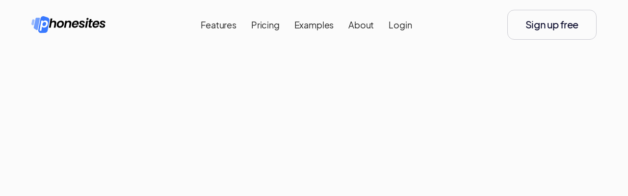

--- FILE ---
content_type: text/html
request_url: https://phonesites.com/blog
body_size: 12779
content:
<!DOCTYPE html><!-- Last Published: Sat Apr 05 2025 12:59:44 GMT+0000 (Coordinated Universal Time) --><html data-wf-domain="phonesites-v5.webflow.io" data-wf-page="631179e93157c475fcd77bb0" data-wf-site="630559af4b50eff39dc8d5dd"><head><meta charset="utf-8"/><title>Blog - Phonesites - Build Pages and Collect Leads in Ten Minutes</title><meta content="Since 2018, Phonesites has helped over 10k+ businesses launch 170,000 pages, collect 1.3M leads, and generate tens of millions in sales. Build landing pages, sales funnels, surveys, digital business cards, &amp; accept payments." name="description"/><meta content="Blog - Phonesites - Build Pages and Collect Leads in Ten Minutes" property="og:title"/><meta content="Since 2018, Phonesites has helped over 10k+ businesses launch 170,000 pages, collect 1.3M leads, and generate tens of millions in sales. Build landing pages, sales funnels, surveys, digital business cards, &amp; accept payments." property="og:description"/><meta content="https://cdn.prod.website-files.com/630559af4b50eff39dc8d5dd/631027d0fd8ae566e8dcd156_Phonesites%20Meta%20Image.png" property="og:image"/><meta content="Blog - Phonesites - Build Pages and Collect Leads in Ten Minutes" property="twitter:title"/><meta content="Since 2018, Phonesites has helped over 10k+ businesses launch 170,000 pages, collect 1.3M leads, and generate tens of millions in sales. Build landing pages, sales funnels, surveys, digital business cards, &amp; accept payments." property="twitter:description"/><meta content="https://cdn.prod.website-files.com/630559af4b50eff39dc8d5dd/631027d0fd8ae566e8dcd156_Phonesites%20Meta%20Image.png" property="twitter:image"/><meta property="og:type" content="website"/><meta content="summary_large_image" name="twitter:card"/><meta content="width=device-width, initial-scale=1" name="viewport"/><link href="https://cdn.prod.website-files.com/630559af4b50eff39dc8d5dd/css/phonesites-v5.c409d26cb.css" rel="stylesheet" type="text/css"/><script type="text/javascript">!function(o,c){var n=c.documentElement,t=" w-mod-";n.className+=t+"js",("ontouchstart"in o||o.DocumentTouch&&c instanceof DocumentTouch)&&(n.className+=t+"touch")}(window,document);</script><link href="https://cdn.prod.website-files.com/630559af4b50eff39dc8d5dd/6310297162ead92bc3c9ff8b_favicon.png" rel="shortcut icon" type="image/x-icon"/><link href="https://cdn.prod.website-files.com/630559af4b50eff39dc8d5dd/631029b862ead9888dca012a_webclip.png" rel="apple-touch-icon"/><!-- Google Tag Manager -->
<script>(function(w,d,s,l,i){w[l]=w[l]||[];w[l].push({'gtm.start':
new Date().getTime(),event:'gtm.js'});var f=d.getElementsByTagName(s)[0],
j=d.createElement(s),dl=l!='dataLayer'?'&l='+l:'';j.async=true;j.src=
'https://www.googletagmanager.com/gtm.js?id='+i+dl;f.parentNode.insertBefore(j,f);
})(window,document,'script','dataLayer','GTM-KS26CTS');</script>
<!-- End Google Tag Manager -->

<script async="async" src="https://www.googletagmanager.com/gtag/js?id=UA-112758818-1"></script>
<script>
  window.gaTrackingId = 'UA-112758818-1';
  window.dataLayer = window.dataLayer || [];
  function gtag() {
    dataLayer.push(arguments)
  }
  gtag('js', new Date())
  gtag('config', window.gaTrackingId)
</script>



<style>
.w-nav-overlay{
  top: 80px!important;
}
.w-webflow-badge, .w-webflow-badge > * {
  display: none!important;
  visibility: hidden!important;
}
</style>

<!-- Meta Pixel Code -->
<script>
!function(f,b,e,v,n,t,s)
{if(f.fbq)return;n=f.fbq=function(){n.callMethod?
n.callMethod.apply(n,arguments):n.queue.push(arguments)};
if(!f._fbq)f._fbq=n;n.push=n;n.loaded=!0;n.version='2.0';
n.queue=[];t=b.createElement(e);t.async=!0;
t.src=v;s=b.getElementsByTagName(e)[0];
s.parentNode.insertBefore(t,s)}(window, document,'script',
'https://connect.facebook.net/en_US/fbevents.js');
fbq('init', '1742879796133292');
fbq('track', 'PageView');
</script>
<noscript><img height="1" width="1" style="display:none"
src="https://www.facebook.com/tr?id=1742879796133292&ev=PageView&noscript=1"
/></noscript>
<!-- End Meta Pixel Code -->

<!-- resolve problema zoom-in formulários no mobile -->
<meta name="viewport" content="width=device-width, initial-scale=1.0, maximum-scale=1.0, user-scalable=no" />
<script type="text/javascript">window.__WEBFLOW_CURRENCY_SETTINGS = {"currencyCode":"USD","symbol":"$","decimal":".","fractionDigits":2,"group":",","template":"{{wf {\"path\":\"symbol\",\"type\":\"PlainText\"} }} {{wf {\"path\":\"amount\",\"type\":\"CommercePrice\"} }} {{wf {\"path\":\"currencyCode\",\"type\":\"PlainText\"} }}","hideDecimalForWholeNumbers":false};</script></head><body><div class="page-wrapper"><div data-animation="default" data-collapse="medium" data-duration="400" data-easing="ease" data-easing2="ease" role="banner" class="home-navbar w-nav"><div class="wrapper-1200px navbar-flex"><a href="/" class="home-brand-link-block w-nav-brand"><img src="https://cdn.prod.website-files.com/630559af4b50eff39dc8d5dd/63055b5524448ffe838917d4_Phonesites_logo.svg" loading="lazy" alt="" class="collab-icon"/></a><nav role="navigation" class="home-nav-menu w-nav-menu"><div class="menu-wrapper"><a href="/features" class="home-navlink w-nav-link">Features</a><a href="/pricing" class="home-navlink w-nav-link">Pricing</a><a href="https://phonesites.com/templates" class="home-navlink w-nav-link">Examples</a><a href="/about" class="home-navlink w-nav-link">About</a><a href="https://phonesites.com/login" class="home-navlink w-nav-link">Login</a><a href="https://phonesites.com/signup" class="hollow-button-white nav-button-margin in-menu w-button">Sign up free</a></div></nav><div class="buttons-container"><a href="https://phonesites.com/signup" class="hollow-button-white nav-button-margin hide w-button">Sign up free</a></div><div class="menu-button w-nav-button"><div class="w-icon-nav-menu"></div></div></div></div><div data-w-id="f4cbad18-dcb6-85c5-a674-20f4cf5649eb" style="opacity:0" class="blog-hero-section"><div class="wrapper-1200px blog-hero-flex"><div class="blog-hero-wrapper"><h1 class="blog-hero-heading">Phonesites <span class="heading-bold-text">blog</span></h1><p class="body-small">Navigating the Online World: Tips and Tricks for Growing Your  Business</p></div><div data-delay="4000" data-animation="slide" class="blog-hero-slider w-slider" data-autoplay="true" data-easing="ease" data-hide-arrows="false" data-disable-swipe="false" data-autoplay-limit="0" data-nav-spacing="3" data-duration="500" data-infinite="true"><div class="blog-hero-slider-mask w-slider-mask"><div class="blog-hero-slider-slide w-slide"><div class="blog-hero-slider-container"><div class="hero-blog-collection-list-wrap w-dyn-list"><div role="list" class="hero-blog-collection-list w-dyn-items"><div role="listitem" class="hero-blog-collection-item w-dyn-item"><a href="/blog/the-death-of-paper-business-cards-what-you-need-to-know" class="blog-slider-hero-wrapper w-inline-block"><img src="" loading="eager" alt="" class="blog-slider-hero-image w-dyn-bind-empty"/><div class="blog-slider-text-container"><div style="background-color:hsla(232.10526315789474, 100.00%, 92.55%, 1.00)" class="home-blog-item-tag">Business</div><div class="home-blog-item-heading">The Death of Paper Business Cards: What You Need to Know</div><div class="home-blog-item-line"></div><div class="home-blog-item-date-wrapper"><div class="home-blog-item-date">November 9, 2022</div><div class="home-blog-item-dot-spacer"></div><div class="home-blog-item-reading-time w-dyn-bind-empty"></div></div></div></a></div></div></div></div></div><div class="blog-hero-slider-slide w-slide"><div class="blog-hero-slider-container"><div class="hero-blog-collection-list-wrap w-dyn-list"><div role="list" class="hero-blog-collection-list w-dyn-items"><div role="listitem" class="hero-blog-collection-item w-dyn-item"><a href="/blog/10-reasons-why-i-ditched-traditional-business-cards-and-switched-to-digital" class="blog-slider-hero-wrapper w-inline-block"><img src="" loading="eager" alt="" class="blog-slider-hero-image w-dyn-bind-empty"/><div class="blog-slider-text-container"><div style="background-color:hsla(232.10526315789474, 100.00%, 92.55%, 1.00)" class="home-blog-item-tag">Business</div><div class="home-blog-item-heading">7 Reasons Why I Ditched Traditional Business Cards and Switched to Digital</div><div class="home-blog-item-line"></div><div class="home-blog-item-date-wrapper"><div class="home-blog-item-date">September 21, 2022</div><div class="home-blog-item-dot-spacer"></div><div class="home-blog-item-reading-time">4 minute read</div></div></div></a></div></div></div></div></div><div class="blog-hero-slider-slide w-slide"><div class="blog-hero-slider-container"><div class="hero-blog-collection-list-wrap w-dyn-list"><div role="list" class="hero-blog-collection-list w-dyn-items"><div role="listitem" class="hero-blog-collection-item w-dyn-item"><a href="/blog/your-content-playbook" class="blog-slider-hero-wrapper w-inline-block"><img src="" loading="eager" alt="" class="blog-slider-hero-image w-dyn-bind-empty"/><div class="blog-slider-text-container"><div style="background-color:hsla(232.10526315789474, 100.00%, 92.55%, 1.00)" class="home-blog-item-tag">Business</div><div class="home-blog-item-heading">Your Content Playbook in 2022</div><div class="home-blog-item-line"></div><div class="home-blog-item-date-wrapper"><div class="home-blog-item-date">September 2, 2022</div><div class="home-blog-item-dot-spacer"></div><div class="home-blog-item-reading-time">5 min read</div></div></div></a></div></div></div></div></div><div class="blog-hero-slider-slide w-slide"><div class="blog-hero-slider-container"><div class="hero-blog-collection-list-wrap w-dyn-list"><div role="list" class="hero-blog-collection-list w-dyn-items"><div role="listitem" class="hero-blog-collection-item w-dyn-item"><a href="/blog/why-you-should-theme-your-social-media-content-the-importance-of-consistent-design" class="blog-slider-hero-wrapper w-inline-block"><img src="" loading="eager" alt="" class="blog-slider-hero-image w-dyn-bind-empty"/><div class="blog-slider-text-container"><div style="background-color:hsla(355.09433962264154, 94.08%, 66.86%, 0.30)" class="home-blog-item-tag">Startup</div><div class="home-blog-item-heading">Why You Should Theme Your Social Media Content</div><div class="home-blog-item-line"></div><div class="home-blog-item-date-wrapper"><div class="home-blog-item-date">September 2, 2022</div><div class="home-blog-item-dot-spacer"></div><div class="home-blog-item-reading-time">8 min read</div></div></div></a></div></div></div></div></div><div class="blog-hero-slider-slide w-slide"><div class="blog-hero-slider-container"><div class="hero-blog-collection-list-wrap w-dyn-list"><div role="list" class="hero-blog-collection-list w-dyn-items"><div role="listitem" class="hero-blog-collection-item w-dyn-item"><a href="/blog/your-content-playbook" class="blog-slider-hero-wrapper w-inline-block"><img src="" loading="eager" alt="" class="blog-slider-hero-image w-dyn-bind-empty"/><div class="blog-slider-text-container"><div style="background-color:hsla(232.10526315789474, 100.00%, 92.55%, 1.00)" class="home-blog-item-tag">Business</div><div class="home-blog-item-heading">Your Content Playbook in 2022</div><div class="home-blog-item-line"></div><div class="home-blog-item-date-wrapper"><div class="home-blog-item-date">September 2, 2022</div><div class="home-blog-item-dot-spacer"></div><div class="home-blog-item-reading-time">5 min read</div></div></div></a></div></div></div></div></div></div><div class="hero-blog-left-arrow w-slider-arrow-left"><img src="https://cdn.prod.website-files.com/630559af4b50eff39dc8d5dd/630559b04b50ef4934c8d6e0_Slider%20Arrow%20Left.svg" loading="lazy" alt=""/></div><div class="hero-blog-right-arrow w-slider-arrow-right"><img src="https://cdn.prod.website-files.com/630559af4b50eff39dc8d5dd/630559b04b50ef6b6ec8d6e1_Slider%20Arrow%20Right.svg" loading="lazy" alt=""/></div><div class="hero-blog-slide-nav w-slider-nav w-round"></div></div></div></div><div class="blog-tabs-secion"><div class="wrapper-1200px blog-tabs-flex"><div class="blog-upper-container"><h3 class="h3-heading-48px">Recent <span class="heading-bold-text">news</span> &amp; <span class="heading-bold-text">articles</span></h3></div><div data-w-id="1c9ae5a4-a26d-2309-1b42-429628d8fc32" style="opacity:0" data-current="Tab 1" data-easing="ease" data-duration-in="300" data-duration-out="100" class="blogs-tabs w-tabs"><div class="blog-tabs-menu w-tab-menu"><a data-w-tab="Tab 1" class="blog-tab-link w-inline-block w-tab-link w--current"><div>All</div></a><a data-w-tab="Tab 2" class="blog-tab-link w-inline-block w-tab-link"><div>Branding</div></a><a data-w-tab="Tab 3" class="blog-tab-link w-inline-block w-tab-link"><div>User Interface</div></a><a data-w-tab="Tab 4" class="blog-tab-link w-inline-block w-tab-link"><div>User Experience</div></a><a data-w-tab="Tab 5" class="blog-tab-link w-inline-block w-tab-link"><div>Business</div></a><a data-w-tab="Tab 6" class="blog-tab-link w-inline-block w-tab-link"><div>Startup</div></a></div><div class="blog-tabs-content w-tab-content"><div data-w-tab="Tab 1" class="blog-tab-pane w-tab-pane w--tab-active"><div class="blog-tab-pane-wrapper"><div class="blog-collection-list-wrapper w-dyn-list"><div role="list" class="blog-collection-list w-dyn-items"><div role="listitem" class="w-dyn-item"><a href="/blog/the-death-of-paper-business-cards-what-you-need-to-know" class="home-blog-item-wrapper w-inline-block"><img alt="" loading="lazy" src="https://cdn.prod.website-files.com/630559b04b50efdd3ec8d5ea/636bbc2cc6618a426a22e150_business%20cards.jpeg" class="home-blog-item-hero-image"/><div class="home-blog-item-text-wrapper"><div style="background-color:hsla(232.10526315789474, 100.00%, 92.55%, 1.00)" class="home-blog-item-tag">Business</div><div class="home-blog-item-heading">The Death of Paper Business Cards: What You Need to Know</div><div class="home-blog-item-line"></div><div class="home-blog-item-date-wrapper"><div class="home-blog-item-date">November 9, 2022</div><div class="home-blog-item-dot-spacer"></div><div class="home-blog-item-reading-time w-dyn-bind-empty"></div></div></div></a></div><div role="listitem" class="w-dyn-item"><a href="/blog/10-reasons-why-i-ditched-traditional-business-cards-and-switched-to-digital" class="home-blog-item-wrapper w-inline-block"><img alt="" loading="lazy" src="https://cdn.prod.website-files.com/630559b04b50efdd3ec8d5ea/632a8c2ad242c25983ccabf4_pexels-fauxels-3184416.jpeg" sizes="(max-width: 479px) 90vw, (max-width: 767px) 360px, (max-width: 991px) 280px, (max-width: 1439px) 27vw, 360px" srcset="https://cdn.prod.website-files.com/630559b04b50efdd3ec8d5ea/632a8c2ad242c25983ccabf4_pexels-fauxels-3184416-p-500.jpeg 500w, https://cdn.prod.website-files.com/630559b04b50efdd3ec8d5ea/632a8c2ad242c25983ccabf4_pexels-fauxels-3184416.jpeg 640w" class="home-blog-item-hero-image"/><div class="home-blog-item-text-wrapper"><div style="background-color:hsla(232.10526315789474, 100.00%, 92.55%, 1.00)" class="home-blog-item-tag">Business</div><div class="home-blog-item-heading">7 Reasons Why I Ditched Traditional Business Cards and Switched to Digital</div><div class="home-blog-item-line"></div><div class="home-blog-item-date-wrapper"><div class="home-blog-item-date">September 21, 2022</div><div class="home-blog-item-dot-spacer"></div><div class="home-blog-item-reading-time">4 minute read</div></div></div></a></div><div role="listitem" class="w-dyn-item"><a href="/blog/your-content-playbook" class="home-blog-item-wrapper w-inline-block"><img alt="" loading="lazy" src="https://cdn.prod.website-files.com/630559b04b50efdd3ec8d5ea/6311828be2519f3c1999cadb_tb1.png" sizes="(max-width: 479px) 90vw, (max-width: 767px) 360px, (max-width: 991px) 280px, (max-width: 1439px) 27vw, 360px" srcset="https://cdn.prod.website-files.com/630559b04b50efdd3ec8d5ea/6311828be2519f3c1999cadb_tb1-p-500.png 500w, https://cdn.prod.website-files.com/630559b04b50efdd3ec8d5ea/6311828be2519f3c1999cadb_tb1.png 540w" class="home-blog-item-hero-image"/><div class="home-blog-item-text-wrapper"><div style="background-color:hsla(232.10526315789474, 100.00%, 92.55%, 1.00)" class="home-blog-item-tag">Business</div><div class="home-blog-item-heading">Your Content Playbook in 2022</div><div class="home-blog-item-line"></div><div class="home-blog-item-date-wrapper"><div class="home-blog-item-date">September 2, 2022</div><div class="home-blog-item-dot-spacer"></div><div class="home-blog-item-reading-time">5 min read</div></div></div></a></div><div role="listitem" class="w-dyn-item"><a href="/blog/why-you-should-theme-your-social-media-content-the-importance-of-consistent-design" class="home-blog-item-wrapper w-inline-block"><img alt="" loading="lazy" src="https://cdn.prod.website-files.com/630559b04b50efdd3ec8d5ea/631183d47c6063550e26e885_63117adee078adc03ec6fad8_62b4303d53e51019d2c0b6fe_content%2520Cropped%201.png" sizes="(max-width: 479px) 90vw, (max-width: 767px) 360px, (max-width: 991px) 280px, (max-width: 1439px) 27vw, 360px" srcset="https://cdn.prod.website-files.com/630559b04b50efdd3ec8d5ea/631183d47c6063550e26e885_63117adee078adc03ec6fad8_62b4303d53e51019d2c0b6fe_content%2520Cropped%201-p-500.png 500w, https://cdn.prod.website-files.com/630559b04b50efdd3ec8d5ea/631183d47c6063550e26e885_63117adee078adc03ec6fad8_62b4303d53e51019d2c0b6fe_content%2520Cropped%201.png 540w" class="home-blog-item-hero-image"/><div class="home-blog-item-text-wrapper"><div style="background-color:hsla(355.09433962264154, 94.08%, 66.86%, 0.30)" class="home-blog-item-tag">Startup</div><div class="home-blog-item-heading">Why You Should Theme Your Social Media Content</div><div class="home-blog-item-line"></div><div class="home-blog-item-date-wrapper"><div class="home-blog-item-date">September 2, 2022</div><div class="home-blog-item-dot-spacer"></div><div class="home-blog-item-reading-time">8 min read</div></div></div></a></div><div role="listitem" class="w-dyn-item"><a href="/blog/why-social-media-is-important-for-businesses-in-2022-the-continued-rise-of-the-digital-marketplace" class="home-blog-item-wrapper w-inline-block"><img alt="" loading="lazy" src="https://cdn.prod.website-files.com/630559b04b50efdd3ec8d5ea/631183ea7bab4ae1331776d5_63117add553f4175c4d8d41c_62b5710bc00a4a03db958152_pexels-pixabay-147413%2520(3)%201.png" sizes="(max-width: 479px) 90vw, (max-width: 767px) 360px, (max-width: 991px) 280px, (max-width: 1439px) 27vw, 360px" srcset="https://cdn.prod.website-files.com/630559b04b50efdd3ec8d5ea/631183ea7bab4ae1331776d5_63117add553f4175c4d8d41c_62b5710bc00a4a03db958152_pexels-pixabay-147413%2520(3)%201-p-500.png 500w, https://cdn.prod.website-files.com/630559b04b50efdd3ec8d5ea/631183ea7bab4ae1331776d5_63117add553f4175c4d8d41c_62b5710bc00a4a03db958152_pexels-pixabay-147413%2520(3)%201.png 540w" class="home-blog-item-hero-image"/><div class="home-blog-item-text-wrapper"><div style="background-color:hsla(266.3855421686747, 100.00%, 67.45%, 0.30)" class="home-blog-item-tag">Branding</div><div class="home-blog-item-heading">Why Social Media is Important for businesses in 2022</div><div class="home-blog-item-line"></div><div class="home-blog-item-date-wrapper"><div class="home-blog-item-date">September 2, 2022</div><div class="home-blog-item-dot-spacer"></div><div class="home-blog-item-reading-time">5 min read</div></div></div></a></div><div role="listitem" class="w-dyn-item"><a href="/blog/what-is-a-niche-community-how-niche-hashtags-help" class="home-blog-item-wrapper w-inline-block"><img alt="" loading="lazy" src="https://cdn.prod.website-files.com/630559b04b50efdd3ec8d5ea/6311841451884c4054c5dff8_63117add7bab4a452c16c615_62b4332bdbb5f50decc78cc7_niche%2520Cropped%201.png" sizes="(max-width: 479px) 90vw, (max-width: 767px) 360px, (max-width: 991px) 280px, (max-width: 1439px) 27vw, 360px" srcset="https://cdn.prod.website-files.com/630559b04b50efdd3ec8d5ea/6311841451884c4054c5dff8_63117add7bab4a452c16c615_62b4332bdbb5f50decc78cc7_niche%2520Cropped%201-p-500.png 500w, https://cdn.prod.website-files.com/630559b04b50efdd3ec8d5ea/6311841451884c4054c5dff8_63117add7bab4a452c16c615_62b4332bdbb5f50decc78cc7_niche%2520Cropped%201.png 540w" class="home-blog-item-hero-image"/><div class="home-blog-item-text-wrapper"><div style="background-color:hsla(15.95375722543353, 98.86%, 65.69%, 0.30)" class="home-blog-item-tag">User Experience</div><div class="home-blog-item-heading">What is a Niche Community &amp; How Niche Hashtags help</div><div class="home-blog-item-line"></div><div class="home-blog-item-date-wrapper"><div class="home-blog-item-date">September 2, 2022</div><div class="home-blog-item-dot-spacer"></div><div class="home-blog-item-reading-time">6 min read</div></div></div></a></div><div role="listitem" class="w-dyn-item"><a href="/blog/websites-funnels-and-digital-business-cards-how-to-use-all-three-for-a-successful-sales-system" class="home-blog-item-wrapper w-inline-block"><img alt="" loading="lazy" src="https://cdn.prod.website-files.com/630559b04b50efdd3ec8d5ea/63118422e2519f3adf99d365_63117add1d848b5fbc53d345_61771cea7b1d35c7815acd4e_pexels-andrea-piacquadio-3761520%201.png" sizes="(max-width: 479px) 90vw, (max-width: 767px) 360px, (max-width: 991px) 280px, (max-width: 1439px) 27vw, 360px" srcset="https://cdn.prod.website-files.com/630559b04b50efdd3ec8d5ea/63118422e2519f3adf99d365_63117add1d848b5fbc53d345_61771cea7b1d35c7815acd4e_pexels-andrea-piacquadio-3761520%201-p-500.png 500w, https://cdn.prod.website-files.com/630559b04b50efdd3ec8d5ea/63118422e2519f3adf99d365_63117add1d848b5fbc53d345_61771cea7b1d35c7815acd4e_pexels-andrea-piacquadio-3761520%201.png 540w" class="home-blog-item-hero-image"/><div class="home-blog-item-text-wrapper"><div style="background-color:hsla(190.65789473684208, 100.00%, 70.20%, 0.40)" class="home-blog-item-tag">User Interface</div><div class="home-blog-item-heading">Websites, Funnels, and Digital Business Cards</div><div class="home-blog-item-line"></div><div class="home-blog-item-date-wrapper"><div class="home-blog-item-date">September 2, 2022</div><div class="home-blog-item-dot-spacer"></div><div class="home-blog-item-reading-time">9 min read</div></div></div></a></div><div role="listitem" class="w-dyn-item"><a href="/blog/the-ceo-challenge-transforming-employees-to-lifers" class="home-blog-item-wrapper w-inline-block"><img alt="" loading="lazy" src="https://cdn.prod.website-files.com/630559b04b50efdd3ec8d5ea/6311894ad5958128ad9cc455_63117adc6ef5e941f43bfe2d_62cd506ec905f74ad61a66ec_pexels-the-coach-space-2977547%2520(1)%201.png" sizes="(max-width: 479px) 90vw, (max-width: 767px) 360px, (max-width: 991px) 280px, (max-width: 1439px) 27vw, 360px" srcset="https://cdn.prod.website-files.com/630559b04b50efdd3ec8d5ea/6311894ad5958128ad9cc455_63117adc6ef5e941f43bfe2d_62cd506ec905f74ad61a66ec_pexels-the-coach-space-2977547%2520(1)%201-p-500.png 500w, https://cdn.prod.website-files.com/630559b04b50efdd3ec8d5ea/6311894ad5958128ad9cc455_63117adc6ef5e941f43bfe2d_62cd506ec905f74ad61a66ec_pexels-the-coach-space-2977547%2520(1)%201.png 540w" class="home-blog-item-hero-image"/><div class="home-blog-item-text-wrapper"><div style="background-color:hsla(355.09433962264154, 94.08%, 66.86%, 0.30)" class="home-blog-item-tag">Startup</div><div class="home-blog-item-heading">The CEO Challenge: Transforming Employees to Lifers</div><div class="home-blog-item-line"></div><div class="home-blog-item-date-wrapper"><div class="home-blog-item-date">September 2, 2022</div><div class="home-blog-item-dot-spacer"></div><div class="home-blog-item-reading-time">4 min read</div></div></div></a></div><div role="listitem" class="w-dyn-item"><a href="/blog/the-awesome-power-of-survey-funnels-in-business-marketing" class="home-blog-item-wrapper w-inline-block"><img alt="" loading="lazy" src="https://cdn.prod.website-files.com/630559b04b50efdd3ec8d5ea/631189aa34332a2b2b3febda_63117adc7c6063ceee26332a_62b57321afa4af36c828c705_pexels-dominika-roseclay-905163%2520(2)%201.png" sizes="(max-width: 479px) 90vw, (max-width: 767px) 360px, (max-width: 991px) 280px, (max-width: 1439px) 27vw, 360px" srcset="https://cdn.prod.website-files.com/630559b04b50efdd3ec8d5ea/631189aa34332a2b2b3febda_63117adc7c6063ceee26332a_62b57321afa4af36c828c705_pexels-dominika-roseclay-905163%2520(2)%201-p-500.png 500w, https://cdn.prod.website-files.com/630559b04b50efdd3ec8d5ea/631189aa34332a2b2b3febda_63117adc7c6063ceee26332a_62b57321afa4af36c828c705_pexels-dominika-roseclay-905163%2520(2)%201.png 540w" class="home-blog-item-hero-image"/><div class="home-blog-item-text-wrapper"><div style="background-color:hsla(190.65789473684208, 100.00%, 70.20%, 0.40)" class="home-blog-item-tag">User Interface</div><div class="home-blog-item-heading">Survey Funnels in Business Marketing</div><div class="home-blog-item-line"></div><div class="home-blog-item-date-wrapper"><div class="home-blog-item-date">September 2, 2022</div><div class="home-blog-item-dot-spacer"></div><div class="home-blog-item-reading-time">4 min read</div></div></div></a></div><div role="listitem" class="w-dyn-item"><a href="/blog/rewiring-the-mindset-of-failure" class="home-blog-item-wrapper w-inline-block"><img alt="" loading="lazy" src="https://cdn.prod.website-files.com/630559b04b50efdd3ec8d5ea/631189cf7bab4ab00717d470_63117adc8ebd8576998c087a_62b9252ca765116126221b3d_pexels-andrea-piacquadio-3755755%2520(1)%201.png" sizes="(max-width: 479px) 90vw, (max-width: 767px) 360px, (max-width: 991px) 280px, (max-width: 1439px) 27vw, 360px" srcset="https://cdn.prod.website-files.com/630559b04b50efdd3ec8d5ea/631189cf7bab4ab00717d470_63117adc8ebd8576998c087a_62b9252ca765116126221b3d_pexels-andrea-piacquadio-3755755%2520(1)%201-p-500.png 500w, https://cdn.prod.website-files.com/630559b04b50efdd3ec8d5ea/631189cf7bab4ab00717d470_63117adc8ebd8576998c087a_62b9252ca765116126221b3d_pexels-andrea-piacquadio-3755755%2520(1)%201.png 540w" class="home-blog-item-hero-image"/><div class="home-blog-item-text-wrapper"><div style="background-color:hsla(266.3855421686747, 100.00%, 67.45%, 0.30)" class="home-blog-item-tag">Branding</div><div class="home-blog-item-heading">Rewiring the mindset of failure</div><div class="home-blog-item-line"></div><div class="home-blog-item-date-wrapper"><div class="home-blog-item-date">September 2, 2022</div><div class="home-blog-item-dot-spacer"></div><div class="home-blog-item-reading-time">7 min read</div></div></div></a></div><div role="listitem" class="w-dyn-item"><a href="/blog/personality-types-and-how-to-identify-relate-to-them" class="home-blog-item-wrapper w-inline-block"><img alt="" loading="lazy" src="https://cdn.prod.website-files.com/630559b04b50efdd3ec8d5ea/63118a7d2e256fd9ef329d2a_63117adb1d848b551253d33e_62cd53cdacc6a2bbdc763ce5_pexels-belle-co-1000445%201.png" sizes="(max-width: 479px) 90vw, (max-width: 767px) 360px, (max-width: 991px) 280px, (max-width: 1439px) 27vw, 360px" srcset="https://cdn.prod.website-files.com/630559b04b50efdd3ec8d5ea/63118a7d2e256fd9ef329d2a_63117adb1d848b551253d33e_62cd53cdacc6a2bbdc763ce5_pexels-belle-co-1000445%201-p-500.png 500w, https://cdn.prod.website-files.com/630559b04b50efdd3ec8d5ea/63118a7d2e256fd9ef329d2a_63117adb1d848b551253d33e_62cd53cdacc6a2bbdc763ce5_pexels-belle-co-1000445%201.png 540w" class="home-blog-item-hero-image"/><div class="home-blog-item-text-wrapper"><div style="background-color:hsla(15.95375722543353, 98.86%, 65.69%, 0.30)" class="home-blog-item-tag">User Experience</div><div class="home-blog-item-heading">Personality types and how to identify &amp; relate to them</div><div class="home-blog-item-line"></div><div class="home-blog-item-date-wrapper"><div class="home-blog-item-date">September 2, 2022</div><div class="home-blog-item-dot-spacer"></div><div class="home-blog-item-reading-time">10 min read</div></div></div></a></div><div role="listitem" class="w-dyn-item"><a href="/blog/optimize-your-landing-page-for-even-better-results" class="home-blog-item-wrapper w-inline-block"><img alt="" loading="lazy" src="https://cdn.prod.website-files.com/630559b04b50efdd3ec8d5ea/63118a9dd595818b639cca90_63117adb34332a48513eda8c_62b57229d64011566c1a1ad7_scott-graham-5fNmWej4tAA-unsplash20Cropped%201.png" sizes="(max-width: 479px) 90vw, (max-width: 767px) 360px, (max-width: 991px) 280px, (max-width: 1439px) 27vw, 360px" srcset="https://cdn.prod.website-files.com/630559b04b50efdd3ec8d5ea/63118a9dd595818b639cca90_63117adb34332a48513eda8c_62b57229d64011566c1a1ad7_scott-graham-5fNmWej4tAA-unsplash20Cropped%201-p-500.png 500w, https://cdn.prod.website-files.com/630559b04b50efdd3ec8d5ea/63118a9dd595818b639cca90_63117adb34332a48513eda8c_62b57229d64011566c1a1ad7_scott-graham-5fNmWej4tAA-unsplash20Cropped%201.png 540w" class="home-blog-item-hero-image"/><div class="home-blog-item-text-wrapper"><div style="background-color:hsla(355.09433962264154, 94.08%, 66.86%, 0.30)" class="home-blog-item-tag">Startup</div><div class="home-blog-item-heading">Optimize Your Landing Page for EVEN Better Results</div><div class="home-blog-item-line"></div><div class="home-blog-item-date-wrapper"><div class="home-blog-item-date">September 2, 2022</div><div class="home-blog-item-dot-spacer"></div><div class="home-blog-item-reading-time">9 min read</div></div></div></a></div><div role="listitem" class="w-dyn-item"><a href="/blog/online-privacy-do-we-really-need-it" class="home-blog-item-wrapper w-inline-block"><img alt="" loading="lazy" src="https://cdn.prod.website-files.com/630559b04b50efdd3ec8d5ea/63118acf72d1d138625126bb_63117adb05c416f93203c591_62b571631083084846d66c21_pexels-negative-space-34577%2520(1)%201.png" sizes="(max-width: 479px) 90vw, (max-width: 767px) 360px, (max-width: 991px) 280px, (max-width: 1439px) 27vw, 360px" srcset="https://cdn.prod.website-files.com/630559b04b50efdd3ec8d5ea/63118acf72d1d138625126bb_63117adb05c416f93203c591_62b571631083084846d66c21_pexels-negative-space-34577%2520(1)%201-p-500.png 500w, https://cdn.prod.website-files.com/630559b04b50efdd3ec8d5ea/63118acf72d1d138625126bb_63117adb05c416f93203c591_62b571631083084846d66c21_pexels-negative-space-34577%2520(1)%201.png 540w" class="home-blog-item-hero-image"/><div class="home-blog-item-text-wrapper"><div style="background-color:hsla(266.3855421686747, 100.00%, 67.45%, 0.30)" class="home-blog-item-tag">Branding</div><div class="home-blog-item-heading">Online Privacy - Do We Really Need It?</div><div class="home-blog-item-line"></div><div class="home-blog-item-date-wrapper"><div class="home-blog-item-date">September 2, 2022</div><div class="home-blog-item-dot-spacer"></div><div class="home-blog-item-reading-time">10 min read</div></div></div></a></div><div role="listitem" class="w-dyn-item"><a href="/blog/how-to-use-social-media-to-increase-your-business-visibility" class="home-blog-item-wrapper w-inline-block"><img alt="" loading="lazy" src="https://cdn.prod.website-files.com/630559b04b50efdd3ec8d5ea/63118b0e3157c4e63dd8a404_63117ada553f4169e0d8d409_62b655338e2a465feff30479_pexels-pixabay-35550%2520(1)%201.png" sizes="(max-width: 479px) 90vw, (max-width: 767px) 360px, (max-width: 991px) 280px, (max-width: 1439px) 27vw, 360px" srcset="https://cdn.prod.website-files.com/630559b04b50efdd3ec8d5ea/63118b0e3157c4e63dd8a404_63117ada553f4169e0d8d409_62b655338e2a465feff30479_pexels-pixabay-35550%2520(1)%201-p-500.png 500w, https://cdn.prod.website-files.com/630559b04b50efdd3ec8d5ea/63118b0e3157c4e63dd8a404_63117ada553f4169e0d8d409_62b655338e2a465feff30479_pexels-pixabay-35550%2520(1)%201.png 540w" class="home-blog-item-hero-image"/><div class="home-blog-item-text-wrapper"><div style="background-color:hsla(15.95375722543353, 98.86%, 65.69%, 0.30)" class="home-blog-item-tag">User Experience</div><div class="home-blog-item-heading">Increase Your Visibility</div><div class="home-blog-item-line"></div><div class="home-blog-item-date-wrapper"><div class="home-blog-item-date">September 2, 2022</div><div class="home-blog-item-dot-spacer"></div><div class="home-blog-item-reading-time">5 min read</div></div></div></a></div><div role="listitem" class="w-dyn-item"><a href="/blog/how-to-use-memes-and-facebook-posts-to-generate-business" class="home-blog-item-wrapper w-inline-block"><img alt="" loading="lazy" src="https://cdn.prod.website-files.com/630559b04b50efdd3ec8d5ea/63118b2e66eb329053392969_63117adacf1b3f06b32642e3_62b6548570c17264edeaf467_pexels-caio-67112%2520(2)%201.png" sizes="(max-width: 479px) 90vw, (max-width: 767px) 360px, (max-width: 991px) 280px, (max-width: 1439px) 27vw, 360px" srcset="https://cdn.prod.website-files.com/630559b04b50efdd3ec8d5ea/63118b2e66eb329053392969_63117adacf1b3f06b32642e3_62b6548570c17264edeaf467_pexels-caio-67112%2520(2)%201-p-500.png 500w, https://cdn.prod.website-files.com/630559b04b50efdd3ec8d5ea/63118b2e66eb329053392969_63117adacf1b3f06b32642e3_62b6548570c17264edeaf467_pexels-caio-67112%2520(2)%201.png 540w" class="home-blog-item-hero-image"/><div class="home-blog-item-text-wrapper"><div style="background-color:hsla(266.3855421686747, 100.00%, 67.45%, 0.30)" class="home-blog-item-tag">Branding</div><div class="home-blog-item-heading">How to Use Memes to Generate Business</div><div class="home-blog-item-line"></div><div class="home-blog-item-date-wrapper"><div class="home-blog-item-date">September 2, 2022</div><div class="home-blog-item-dot-spacer"></div><div class="home-blog-item-reading-time">5 min read</div></div></div></a></div><div role="listitem" class="w-dyn-item"><a href="/blog/how-to-make-your-sales-page-impossible-to-resist" class="home-blog-item-wrapper w-inline-block"><img alt="" loading="lazy" src="https://cdn.prod.website-files.com/630559b04b50efdd3ec8d5ea/63118b5c34332a5ff23ffca6_63117ada66eb328168384027_62b657c7e863644a2717c43c_pexels-fauxels-3184464%2520(1)%201.png" sizes="(max-width: 479px) 90vw, (max-width: 767px) 360px, (max-width: 991px) 280px, (max-width: 1439px) 27vw, 360px" srcset="https://cdn.prod.website-files.com/630559b04b50efdd3ec8d5ea/63118b5c34332a5ff23ffca6_63117ada66eb328168384027_62b657c7e863644a2717c43c_pexels-fauxels-3184464%2520(1)%201-p-500.png 500w, https://cdn.prod.website-files.com/630559b04b50efdd3ec8d5ea/63118b5c34332a5ff23ffca6_63117ada66eb328168384027_62b657c7e863644a2717c43c_pexels-fauxels-3184464%2520(1)%201.png 540w" class="home-blog-item-hero-image"/><div class="home-blog-item-text-wrapper"><div style="background-color:hsla(232.10526315789474, 100.00%, 92.55%, 1.00)" class="home-blog-item-tag">Business</div><div class="home-blog-item-heading">How to Make Your Sales Page Impossible to Resist</div><div class="home-blog-item-line"></div><div class="home-blog-item-date-wrapper"><div class="home-blog-item-date">September 2, 2022</div><div class="home-blog-item-dot-spacer"></div><div class="home-blog-item-reading-time">7 min read</div></div></div></a></div><div role="listitem" class="w-dyn-item"><a href="/blog/how-to-diagnose-and-fix-lead-generation-and-conversion-problems-in-your-advertising-campaigns" class="home-blog-item-wrapper w-inline-block"><img alt="" loading="lazy" src="https://cdn.prod.website-files.com/630559b04b50efdd3ec8d5ea/63118de6cf1b3f22602786d2_tb2.png" sizes="(max-width: 479px) 90vw, (max-width: 767px) 360px, (max-width: 991px) 280px, (max-width: 1439px) 27vw, 360px" srcset="https://cdn.prod.website-files.com/630559b04b50efdd3ec8d5ea/63118de6cf1b3f22602786d2_tb2-p-500.png 500w, https://cdn.prod.website-files.com/630559b04b50efdd3ec8d5ea/63118de6cf1b3f22602786d2_tb2.png 540w" class="home-blog-item-hero-image"/><div class="home-blog-item-text-wrapper"><div style="background-color:hsla(355.09433962264154, 94.08%, 66.86%, 0.30)" class="home-blog-item-tag">Startup</div><div class="home-blog-item-heading">Fix Conversion Problems in Your Ad Campaigns</div><div class="home-blog-item-line"></div><div class="home-blog-item-date-wrapper"><div class="home-blog-item-date">September 2, 2022</div><div class="home-blog-item-dot-spacer"></div><div class="home-blog-item-reading-time">6 min read</div></div></div></a></div><div role="listitem" class="w-dyn-item"><a href="/blog/how-to-create-and-use-lead-magnets-for-even-better-leads" class="home-blog-item-wrapper w-inline-block"><img alt="" loading="lazy" src="https://cdn.prod.website-files.com/630559b04b50efdd3ec8d5ea/63118e051d848b082c550730_63117ad866eb32fa2c38401f_62b570840b96061aa36e6dfc_pexels-pixabay-265087%2520(2)%201.png" sizes="(max-width: 479px) 90vw, (max-width: 767px) 360px, (max-width: 991px) 280px, (max-width: 1439px) 27vw, 360px" srcset="https://cdn.prod.website-files.com/630559b04b50efdd3ec8d5ea/63118e051d848b082c550730_63117ad866eb32fa2c38401f_62b570840b96061aa36e6dfc_pexels-pixabay-265087%2520(2)%201-p-500.png 500w, https://cdn.prod.website-files.com/630559b04b50efdd3ec8d5ea/63118e051d848b082c550730_63117ad866eb32fa2c38401f_62b570840b96061aa36e6dfc_pexels-pixabay-265087%2520(2)%201.png 540w" class="home-blog-item-hero-image"/><div class="home-blog-item-text-wrapper"><div style="background-color:hsla(190.65789473684208, 100.00%, 70.20%, 0.40)" class="home-blog-item-tag">User Interface</div><div class="home-blog-item-heading">Lead Magnets For Even Better Leads</div><div class="home-blog-item-line"></div><div class="home-blog-item-date-wrapper"><div class="home-blog-item-date">September 2, 2022</div><div class="home-blog-item-dot-spacer"></div><div class="home-blog-item-reading-time">5 min read</div></div></div></a></div><div role="listitem" class="w-dyn-item"><a href="/blog/how-to-become-an-affiliate-marketing-rockstar-with-social-media" class="home-blog-item-wrapper w-inline-block"><img alt="" loading="lazy" src="https://cdn.prod.website-files.com/630559b04b50efdd3ec8d5ea/63118e25e2519f21ca9a6cd4_63117ad82e256f4bd9319d32_62b656cbf61e911eb944507f_pexels-canva-studio-3153198%2520(2)%201.png" sizes="(max-width: 479px) 90vw, (max-width: 767px) 360px, (max-width: 991px) 280px, (max-width: 1439px) 27vw, 360px" srcset="https://cdn.prod.website-files.com/630559b04b50efdd3ec8d5ea/63118e25e2519f21ca9a6cd4_63117ad82e256f4bd9319d32_62b656cbf61e911eb944507f_pexels-canva-studio-3153198%2520(2)%201-p-500.png 500w, https://cdn.prod.website-files.com/630559b04b50efdd3ec8d5ea/63118e25e2519f21ca9a6cd4_63117ad82e256f4bd9319d32_62b656cbf61e911eb944507f_pexels-canva-studio-3153198%2520(2)%201.png 540w" class="home-blog-item-hero-image"/><div class="home-blog-item-text-wrapper"><div style="background-color:hsla(355.09433962264154, 94.08%, 66.86%, 0.30)" class="home-blog-item-tag">Startup</div><div class="home-blog-item-heading">How to Become an Affiliate Marketing Rockstar</div><div class="home-blog-item-line"></div><div class="home-blog-item-date-wrapper"><div class="home-blog-item-date">September 2, 2022</div><div class="home-blog-item-dot-spacer"></div><div class="home-blog-item-reading-time">8 min read</div></div></div></a></div><div role="listitem" class="w-dyn-item"><a href="/blog/how-do-different-company-cultures-affect-employee-productivity" class="home-blog-item-wrapper w-inline-block"><img alt="" loading="lazy" src="https://cdn.prod.website-files.com/630559b04b50efdd3ec8d5ea/63118e4272d1d1299b515e33_63117ad846c11ad9b01554ec_62cd54ca5537f7534c239da9_pexels-cottonbro-4065876%2520(1)%201.png" sizes="(max-width: 479px) 90vw, (max-width: 767px) 360px, (max-width: 991px) 280px, (max-width: 1439px) 27vw, 360px" srcset="https://cdn.prod.website-files.com/630559b04b50efdd3ec8d5ea/63118e4272d1d1299b515e33_63117ad846c11ad9b01554ec_62cd54ca5537f7534c239da9_pexels-cottonbro-4065876%2520(1)%201-p-500.png 500w, https://cdn.prod.website-files.com/630559b04b50efdd3ec8d5ea/63118e4272d1d1299b515e33_63117ad846c11ad9b01554ec_62cd54ca5537f7534c239da9_pexels-cottonbro-4065876%2520(1)%201.png 540w" class="home-blog-item-hero-image"/><div class="home-blog-item-text-wrapper"><div style="background-color:hsla(15.95375722543353, 98.86%, 65.69%, 0.30)" class="home-blog-item-tag">User Experience</div><div class="home-blog-item-heading">How Company Cultures Affect Employee Productivity</div><div class="home-blog-item-line"></div><div class="home-blog-item-date-wrapper"><div class="home-blog-item-date">September 2, 2022</div><div class="home-blog-item-dot-spacer"></div><div class="home-blog-item-reading-time">9 min read</div></div></div></a></div><div role="listitem" class="w-dyn-item"><a href="/blog/funnel-closing-streamline-the-process-with-templates-lead-magnets-and-email-sequences" class="home-blog-item-wrapper w-inline-block"><img alt="" loading="lazy" src="https://cdn.prod.website-files.com/630559b04b50efdd3ec8d5ea/63118e7b8bf0c160f7acd514_tb3.png" sizes="(max-width: 479px) 90vw, (max-width: 767px) 360px, (max-width: 991px) 280px, (max-width: 1439px) 27vw, 360px" srcset="https://cdn.prod.website-files.com/630559b04b50efdd3ec8d5ea/63118e7b8bf0c160f7acd514_tb3-p-500.png 500w, https://cdn.prod.website-files.com/630559b04b50efdd3ec8d5ea/63118e7b8bf0c160f7acd514_tb3.png 540w" class="home-blog-item-hero-image"/><div class="home-blog-item-text-wrapper"><div style="background-color:hsla(190.65789473684208, 100.00%, 70.20%, 0.40)" class="home-blog-item-tag">User Interface</div><div class="home-blog-item-heading">Streamline Your Funnel Process</div><div class="home-blog-item-line"></div><div class="home-blog-item-date-wrapper"><div class="home-blog-item-date">September 2, 2022</div><div class="home-blog-item-dot-spacer"></div><div class="home-blog-item-reading-time">9 min read</div></div></div></a></div><div role="listitem" class="w-dyn-item"><a href="/blog/common-sales-mistakes-and-how-to-fix-them" class="home-blog-item-wrapper w-inline-block"><img alt="" loading="lazy" src="https://cdn.prod.website-files.com/630559b04b50efdd3ec8d5ea/63118e9505c416c46204d987_63117ad766eb320f56384006_62b42fea6110e0f07054421d_mark-v%201.png" sizes="(max-width: 479px) 90vw, (max-width: 767px) 360px, (max-width: 991px) 280px, (max-width: 1439px) 27vw, 360px" srcset="https://cdn.prod.website-files.com/630559b04b50efdd3ec8d5ea/63118e9505c416c46204d987_63117ad766eb320f56384006_62b42fea6110e0f07054421d_mark-v%201-p-500.png 500w, https://cdn.prod.website-files.com/630559b04b50efdd3ec8d5ea/63118e9505c416c46204d987_63117ad766eb320f56384006_62b42fea6110e0f07054421d_mark-v%201.png 540w" class="home-blog-item-hero-image"/><div class="home-blog-item-text-wrapper"><div style="background-color:hsla(266.3855421686747, 100.00%, 67.45%, 0.30)" class="home-blog-item-tag">Branding</div><div class="home-blog-item-heading">Common Sales Mistakes and How To Fix Them</div><div class="home-blog-item-line"></div><div class="home-blog-item-date-wrapper"><div class="home-blog-item-date">September 2, 2022</div><div class="home-blog-item-dot-spacer"></div><div class="home-blog-item-reading-time">7 min read</div></div></div></a></div><div role="listitem" class="w-dyn-item"><a href="/blog/case-study-from-no-computer-to-no-limits-the-michael-s-story" class="home-blog-item-wrapper w-inline-block"><img alt="" loading="lazy" src="https://cdn.prod.website-files.com/630559b04b50efdd3ec8d5ea/63118eb072d1d17297516688_63117ad68ebd8502478c0844_62b57591ffdd3a52a5c946e9_pexels-cottonbro-4065137%2520(2)%201.png" sizes="(max-width: 479px) 90vw, (max-width: 767px) 360px, (max-width: 991px) 280px, (max-width: 1439px) 27vw, 360px" srcset="https://cdn.prod.website-files.com/630559b04b50efdd3ec8d5ea/63118eb072d1d17297516688_63117ad68ebd8502478c0844_62b57591ffdd3a52a5c946e9_pexels-cottonbro-4065137%2520(2)%201-p-500.png 500w, https://cdn.prod.website-files.com/630559b04b50efdd3ec8d5ea/63118eb072d1d17297516688_63117ad68ebd8502478c0844_62b57591ffdd3a52a5c946e9_pexels-cottonbro-4065137%2520(2)%201.png 540w" class="home-blog-item-hero-image"/><div class="home-blog-item-text-wrapper"><div style="background-color:hsla(266.3855421686747, 100.00%, 67.45%, 0.30)" class="home-blog-item-tag">Branding</div><div class="home-blog-item-heading">Case Study: From No Computer To No Limits </div><div class="home-blog-item-line"></div><div class="home-blog-item-date-wrapper"><div class="home-blog-item-date">September 2, 2022</div><div class="home-blog-item-dot-spacer"></div><div class="home-blog-item-reading-time">8 min read</div></div></div></a></div><div role="listitem" class="w-dyn-item"><a href="/blog/a-creative-approach-to-entrepreneurship-4-useful-ways-to-solve-others-problems-and-in-turn-solve-your-own" class="home-blog-item-wrapper w-inline-block"><img alt="" loading="lazy" src="https://cdn.prod.website-files.com/630559b04b50efdd3ec8d5ea/63118ed034332ab1634031ae_63117ad67c60638a9f263306_62b48ac00dc0827dfcae12f9_Entrepreneurship%2520Cropped%201.png" sizes="(max-width: 479px) 90vw, (max-width: 767px) 360px, (max-width: 991px) 280px, (max-width: 1439px) 27vw, 360px" srcset="https://cdn.prod.website-files.com/630559b04b50efdd3ec8d5ea/63118ed034332ab1634031ae_63117ad67c60638a9f263306_62b48ac00dc0827dfcae12f9_Entrepreneurship%2520Cropped%201-p-500.png 500w, https://cdn.prod.website-files.com/630559b04b50efdd3ec8d5ea/63118ed034332ab1634031ae_63117ad67c60638a9f263306_62b48ac00dc0827dfcae12f9_Entrepreneurship%2520Cropped%201.png 540w" class="home-blog-item-hero-image"/><div class="home-blog-item-text-wrapper"><div style="background-color:hsla(232.10526315789474, 100.00%, 92.55%, 1.00)" class="home-blog-item-tag">Business</div><div class="home-blog-item-heading">4 useful ways to solve problems for others</div><div class="home-blog-item-line"></div><div class="home-blog-item-date-wrapper"><div class="home-blog-item-date">September 2, 2022</div><div class="home-blog-item-dot-spacer"></div><div class="home-blog-item-reading-time">9 min read</div></div></div></a></div><div role="listitem" class="w-dyn-item"><a href="/blog/being-great-in-all-areas" class="home-blog-item-wrapper w-inline-block"><img alt="" loading="lazy" src="https://cdn.prod.website-files.com/630559b04b50efdd3ec8d5ea/63118eef553f4124f3d9ff0f_63117ad6e078addd67c6faa3_62cd5805caebec5eed2c775d_pexels-andrea-piacquadio-3779432%201.png" sizes="(max-width: 479px) 90vw, (max-width: 767px) 360px, (max-width: 991px) 280px, (max-width: 1439px) 27vw, 360px" srcset="https://cdn.prod.website-files.com/630559b04b50efdd3ec8d5ea/63118eef553f4124f3d9ff0f_63117ad6e078addd67c6faa3_62cd5805caebec5eed2c775d_pexels-andrea-piacquadio-3779432%201-p-500.png 500w, https://cdn.prod.website-files.com/630559b04b50efdd3ec8d5ea/63118eef553f4124f3d9ff0f_63117ad6e078addd67c6faa3_62cd5805caebec5eed2c775d_pexels-andrea-piacquadio-3779432%201.png 540w" class="home-blog-item-hero-image"/><div class="home-blog-item-text-wrapper"><div style="background-color:hsla(266.3855421686747, 100.00%, 67.45%, 0.30)" class="home-blog-item-tag">Branding</div><div class="home-blog-item-heading">Being great in ALL areas</div><div class="home-blog-item-line"></div><div class="home-blog-item-date-wrapper"><div class="home-blog-item-date">September 2, 2022</div><div class="home-blog-item-dot-spacer"></div><div class="home-blog-item-reading-time">7 min read</div></div></div></a></div><div role="listitem" class="w-dyn-item"><a href="/blog/7-facebook-group-secrets-to-grow-your-business" class="home-blog-item-wrapper w-inline-block"><img alt="" loading="lazy" src="https://cdn.prod.website-files.com/630559b04b50efdd3ec8d5ea/63118f0a8ebd850b138d52a2_63117ad6cf1b3f86712642d3_62b573fbbc84bfe1540f3e30_pexels-tobias-dziuba-927629%201.png" sizes="(max-width: 479px) 90vw, (max-width: 767px) 360px, (max-width: 991px) 280px, (max-width: 1439px) 27vw, 360px" srcset="https://cdn.prod.website-files.com/630559b04b50efdd3ec8d5ea/63118f0a8ebd850b138d52a2_63117ad6cf1b3f86712642d3_62b573fbbc84bfe1540f3e30_pexels-tobias-dziuba-927629%201-p-500.png 500w, https://cdn.prod.website-files.com/630559b04b50efdd3ec8d5ea/63118f0a8ebd850b138d52a2_63117ad6cf1b3f86712642d3_62b573fbbc84bfe1540f3e30_pexels-tobias-dziuba-927629%201.png 540w" class="home-blog-item-hero-image"/><div class="home-blog-item-text-wrapper"><div style="background-color:hsla(355.09433962264154, 94.08%, 66.86%, 0.30)" class="home-blog-item-tag">Startup</div><div class="home-blog-item-heading">7 Facebook Group Secrets To Grow Your Business</div><div class="home-blog-item-line"></div><div class="home-blog-item-date-wrapper"><div class="home-blog-item-date">September 2, 2022</div><div class="home-blog-item-dot-spacer"></div><div class="home-blog-item-reading-time">7 min read</div></div></div></a></div><div role="listitem" class="w-dyn-item"><a href="/blog/3-key-support-tricks-to-generate-more-sales-how-to-integrate-your-support-and-sales-teams" class="home-blog-item-wrapper w-inline-block"><img alt="" loading="lazy" src="https://cdn.prod.website-files.com/630559b04b50efdd3ec8d5ea/63118f2e2e256f5cb932e8e8_63117ad56ef5e93ba83bfdfa_62b48c7ad608130ad5c46304_pexels-andres-ayrton-6551298%2520Cropped%201.png" sizes="(max-width: 479px) 90vw, (max-width: 767px) 360px, (max-width: 991px) 280px, (max-width: 1439px) 27vw, 360px" srcset="https://cdn.prod.website-files.com/630559b04b50efdd3ec8d5ea/63118f2e2e256f5cb932e8e8_63117ad56ef5e93ba83bfdfa_62b48c7ad608130ad5c46304_pexels-andres-ayrton-6551298%2520Cropped%201-p-500.png 500w, https://cdn.prod.website-files.com/630559b04b50efdd3ec8d5ea/63118f2e2e256f5cb932e8e8_63117ad56ef5e93ba83bfdfa_62b48c7ad608130ad5c46304_pexels-andres-ayrton-6551298%2520Cropped%201.png 540w" class="home-blog-item-hero-image"/><div class="home-blog-item-text-wrapper"><div style="background-color:hsla(232.10526315789474, 100.00%, 92.55%, 1.00)" class="home-blog-item-tag">Business</div><div class="home-blog-item-heading">3 Key Support Tricks to Generate More Sales</div><div class="home-blog-item-line"></div><div class="home-blog-item-date-wrapper"><div class="home-blog-item-date">September 2, 2022</div><div class="home-blog-item-dot-spacer"></div><div class="home-blog-item-reading-time">5 min read</div></div></div></a></div><div role="listitem" class="w-dyn-item"><a href="/blog/how-to-sell-more-the-20-60-20-rule" class="home-blog-item-wrapper w-inline-block"><img alt="" loading="lazy" src="https://cdn.prod.website-files.com/630559b04b50efdd3ec8d5ea/63118f4b03e4f3756fd5f645_63117ad551884cb4f3c50d6e_61771cea7b1d353cc45accbf_pexels-andrea-piacquadio-3960127%201.png" sizes="(max-width: 479px) 90vw, (max-width: 767px) 360px, (max-width: 991px) 280px, (max-width: 1439px) 27vw, 360px" srcset="https://cdn.prod.website-files.com/630559b04b50efdd3ec8d5ea/63118f4b03e4f3756fd5f645_63117ad551884cb4f3c50d6e_61771cea7b1d353cc45accbf_pexels-andrea-piacquadio-3960127%201-p-500.png 500w, https://cdn.prod.website-files.com/630559b04b50efdd3ec8d5ea/63118f4b03e4f3756fd5f645_63117ad551884cb4f3c50d6e_61771cea7b1d353cc45accbf_pexels-andrea-piacquadio-3960127%201.png 540w" class="home-blog-item-hero-image"/><div class="home-blog-item-text-wrapper"><div style="background-color:hsla(15.95375722543353, 98.86%, 65.69%, 0.30)" class="home-blog-item-tag">User Experience</div><div class="home-blog-item-heading">How to Sell More: The 20/60/20 Rule</div><div class="home-blog-item-line"></div><div class="home-blog-item-date-wrapper"><div class="home-blog-item-date">September 2, 2022</div><div class="home-blog-item-dot-spacer"></div><div class="home-blog-item-reading-time">6 min read</div></div></div></a></div><div role="listitem" class="w-dyn-item"><a href="/blog/branding-with-personality-what-makes-you-stand-out" class="home-blog-item-wrapper w-inline-block"><img alt="" loading="lazy" src="https://cdn.prod.website-files.com/630559b04b50efdd3ec8d5ea/630559b04b50ef02edc8d6c3_CMS%20Item%20(2).png" class="home-blog-item-hero-image"/><div class="home-blog-item-text-wrapper"><div style="background-color:hsla(266.3855421686747, 100.00%, 67.45%, 0.30)" class="home-blog-item-tag">Branding</div><div class="home-blog-item-heading">Branding with personality: What makes you stand out</div><div class="home-blog-item-line"></div><div class="home-blog-item-date-wrapper"><div class="home-blog-item-date">April 22, 2022</div><div class="home-blog-item-dot-spacer"></div><div class="home-blog-item-reading-time">5 min read</div></div></div></a></div><div role="listitem" class="w-dyn-item"><a href="/blog/is-the-generic-visual-brand-guide-outdated" class="home-blog-item-wrapper w-inline-block"><img alt="" loading="lazy" src="https://cdn.prod.website-files.com/630559b04b50efdd3ec8d5ea/630559b04b50ef465ac8d6dd_CMS%20Item%201%20(1).png" class="home-blog-item-hero-image"/><div class="home-blog-item-text-wrapper"><div style="background-color:hsla(232.10526315789474, 100.00%, 92.55%, 1.00)" class="home-blog-item-tag">Business</div><div class="home-blog-item-heading">Is the generic visual brand guide outdated?</div><div class="home-blog-item-line"></div><div class="home-blog-item-date-wrapper"><div class="home-blog-item-date">April 22, 2022</div><div class="home-blog-item-dot-spacer"></div><div class="home-blog-item-reading-time">8 min read</div></div></div></a></div><div role="listitem" class="w-dyn-item"><a href="/blog/building-a-brand-logo-and-what-most-people-get-wrong" class="home-blog-item-wrapper w-inline-block"><img alt="" loading="lazy" src="https://cdn.prod.website-files.com/630559b04b50efdd3ec8d5ea/630559b04b50ef78dfc8d703_CMS%20Item%203%20(1).png" class="home-blog-item-hero-image"/><div class="home-blog-item-text-wrapper"><div style="background-color:hsla(15.95375722543353, 98.86%, 65.69%, 0.30)" class="home-blog-item-tag">User Experience</div><div class="home-blog-item-heading">Building a brand logo, and what most people get wrong</div><div class="home-blog-item-line"></div><div class="home-blog-item-date-wrapper"><div class="home-blog-item-date">April 22, 2022</div><div class="home-blog-item-dot-spacer"></div><div class="home-blog-item-reading-time">9 min read</div></div></div></a></div></div></div></div></div><div data-w-tab="Tab 2" class="blog-tab-pane w-tab-pane"><div class="blog-tab-pane-wrapper"><div class="blog-collection-list-wrapper w-dyn-list"><div role="list" class="blog-collection-list w-dyn-items"><div role="listitem" class="w-dyn-item"><a href="/blog/why-social-media-is-important-for-businesses-in-2022-the-continued-rise-of-the-digital-marketplace" class="home-blog-item-wrapper w-inline-block"><img alt="" loading="lazy" src="https://cdn.prod.website-files.com/630559b04b50efdd3ec8d5ea/631183ea7bab4ae1331776d5_63117add553f4175c4d8d41c_62b5710bc00a4a03db958152_pexels-pixabay-147413%2520(3)%201.png" sizes="(max-width: 479px) 90vw, (max-width: 767px) 360px, (max-width: 991px) 280px, (max-width: 1439px) 27vw, 360px" srcset="https://cdn.prod.website-files.com/630559b04b50efdd3ec8d5ea/631183ea7bab4ae1331776d5_63117add553f4175c4d8d41c_62b5710bc00a4a03db958152_pexels-pixabay-147413%2520(3)%201-p-500.png 500w, https://cdn.prod.website-files.com/630559b04b50efdd3ec8d5ea/631183ea7bab4ae1331776d5_63117add553f4175c4d8d41c_62b5710bc00a4a03db958152_pexels-pixabay-147413%2520(3)%201.png 540w" class="home-blog-item-hero-image"/><div class="home-blog-item-text-wrapper"><div style="background-color:hsla(266.3855421686747, 100.00%, 67.45%, 0.30)" class="home-blog-item-tag">Branding</div><div class="home-blog-item-heading">Why Social Media is Important for businesses in 2022</div><div class="home-blog-item-line"></div><div class="home-blog-item-date-wrapper"><div class="home-blog-item-date">September 2, 2022</div><div class="home-blog-item-dot-spacer"></div><div class="home-blog-item-reading-time">5 min read</div></div></div></a></div><div role="listitem" class="w-dyn-item"><a href="/blog/rewiring-the-mindset-of-failure" class="home-blog-item-wrapper w-inline-block"><img alt="" loading="lazy" src="https://cdn.prod.website-files.com/630559b04b50efdd3ec8d5ea/631189cf7bab4ab00717d470_63117adc8ebd8576998c087a_62b9252ca765116126221b3d_pexels-andrea-piacquadio-3755755%2520(1)%201.png" sizes="(max-width: 479px) 90vw, (max-width: 767px) 360px, (max-width: 991px) 280px, (max-width: 1439px) 27vw, 360px" srcset="https://cdn.prod.website-files.com/630559b04b50efdd3ec8d5ea/631189cf7bab4ab00717d470_63117adc8ebd8576998c087a_62b9252ca765116126221b3d_pexels-andrea-piacquadio-3755755%2520(1)%201-p-500.png 500w, https://cdn.prod.website-files.com/630559b04b50efdd3ec8d5ea/631189cf7bab4ab00717d470_63117adc8ebd8576998c087a_62b9252ca765116126221b3d_pexels-andrea-piacquadio-3755755%2520(1)%201.png 540w" class="home-blog-item-hero-image"/><div class="home-blog-item-text-wrapper"><div style="background-color:hsla(266.3855421686747, 100.00%, 67.45%, 0.30)" class="home-blog-item-tag">Branding</div><div class="home-blog-item-heading">Rewiring the mindset of failure</div><div class="home-blog-item-line"></div><div class="home-blog-item-date-wrapper"><div class="home-blog-item-date">September 2, 2022</div><div class="home-blog-item-dot-spacer"></div><div class="home-blog-item-reading-time">7 min read</div></div></div></a></div><div role="listitem" class="w-dyn-item"><a href="/blog/online-privacy-do-we-really-need-it" class="home-blog-item-wrapper w-inline-block"><img alt="" loading="lazy" src="https://cdn.prod.website-files.com/630559b04b50efdd3ec8d5ea/63118acf72d1d138625126bb_63117adb05c416f93203c591_62b571631083084846d66c21_pexels-negative-space-34577%2520(1)%201.png" sizes="(max-width: 479px) 90vw, (max-width: 767px) 360px, (max-width: 991px) 280px, (max-width: 1439px) 27vw, 360px" srcset="https://cdn.prod.website-files.com/630559b04b50efdd3ec8d5ea/63118acf72d1d138625126bb_63117adb05c416f93203c591_62b571631083084846d66c21_pexels-negative-space-34577%2520(1)%201-p-500.png 500w, https://cdn.prod.website-files.com/630559b04b50efdd3ec8d5ea/63118acf72d1d138625126bb_63117adb05c416f93203c591_62b571631083084846d66c21_pexels-negative-space-34577%2520(1)%201.png 540w" class="home-blog-item-hero-image"/><div class="home-blog-item-text-wrapper"><div style="background-color:hsla(266.3855421686747, 100.00%, 67.45%, 0.30)" class="home-blog-item-tag">Branding</div><div class="home-blog-item-heading">Online Privacy - Do We Really Need It?</div><div class="home-blog-item-line"></div><div class="home-blog-item-date-wrapper"><div class="home-blog-item-date">September 2, 2022</div><div class="home-blog-item-dot-spacer"></div><div class="home-blog-item-reading-time">10 min read</div></div></div></a></div><div role="listitem" class="w-dyn-item"><a href="/blog/how-to-use-memes-and-facebook-posts-to-generate-business" class="home-blog-item-wrapper w-inline-block"><img alt="" loading="lazy" src="https://cdn.prod.website-files.com/630559b04b50efdd3ec8d5ea/63118b2e66eb329053392969_63117adacf1b3f06b32642e3_62b6548570c17264edeaf467_pexels-caio-67112%2520(2)%201.png" sizes="(max-width: 479px) 90vw, (max-width: 767px) 360px, (max-width: 991px) 280px, (max-width: 1439px) 27vw, 360px" srcset="https://cdn.prod.website-files.com/630559b04b50efdd3ec8d5ea/63118b2e66eb329053392969_63117adacf1b3f06b32642e3_62b6548570c17264edeaf467_pexels-caio-67112%2520(2)%201-p-500.png 500w, https://cdn.prod.website-files.com/630559b04b50efdd3ec8d5ea/63118b2e66eb329053392969_63117adacf1b3f06b32642e3_62b6548570c17264edeaf467_pexels-caio-67112%2520(2)%201.png 540w" class="home-blog-item-hero-image"/><div class="home-blog-item-text-wrapper"><div style="background-color:hsla(266.3855421686747, 100.00%, 67.45%, 0.30)" class="home-blog-item-tag">Branding</div><div class="home-blog-item-heading">How to Use Memes to Generate Business</div><div class="home-blog-item-line"></div><div class="home-blog-item-date-wrapper"><div class="home-blog-item-date">September 2, 2022</div><div class="home-blog-item-dot-spacer"></div><div class="home-blog-item-reading-time">5 min read</div></div></div></a></div><div role="listitem" class="w-dyn-item"><a href="/blog/common-sales-mistakes-and-how-to-fix-them" class="home-blog-item-wrapper w-inline-block"><img alt="" loading="lazy" src="https://cdn.prod.website-files.com/630559b04b50efdd3ec8d5ea/63118e9505c416c46204d987_63117ad766eb320f56384006_62b42fea6110e0f07054421d_mark-v%201.png" sizes="(max-width: 479px) 90vw, (max-width: 767px) 360px, (max-width: 991px) 280px, (max-width: 1439px) 27vw, 360px" srcset="https://cdn.prod.website-files.com/630559b04b50efdd3ec8d5ea/63118e9505c416c46204d987_63117ad766eb320f56384006_62b42fea6110e0f07054421d_mark-v%201-p-500.png 500w, https://cdn.prod.website-files.com/630559b04b50efdd3ec8d5ea/63118e9505c416c46204d987_63117ad766eb320f56384006_62b42fea6110e0f07054421d_mark-v%201.png 540w" class="home-blog-item-hero-image"/><div class="home-blog-item-text-wrapper"><div style="background-color:hsla(266.3855421686747, 100.00%, 67.45%, 0.30)" class="home-blog-item-tag">Branding</div><div class="home-blog-item-heading">Common Sales Mistakes and How To Fix Them</div><div class="home-blog-item-line"></div><div class="home-blog-item-date-wrapper"><div class="home-blog-item-date">September 2, 2022</div><div class="home-blog-item-dot-spacer"></div><div class="home-blog-item-reading-time">7 min read</div></div></div></a></div><div role="listitem" class="w-dyn-item"><a href="/blog/case-study-from-no-computer-to-no-limits-the-michael-s-story" class="home-blog-item-wrapper w-inline-block"><img alt="" loading="lazy" src="https://cdn.prod.website-files.com/630559b04b50efdd3ec8d5ea/63118eb072d1d17297516688_63117ad68ebd8502478c0844_62b57591ffdd3a52a5c946e9_pexels-cottonbro-4065137%2520(2)%201.png" sizes="(max-width: 479px) 90vw, (max-width: 767px) 360px, (max-width: 991px) 280px, (max-width: 1439px) 27vw, 360px" srcset="https://cdn.prod.website-files.com/630559b04b50efdd3ec8d5ea/63118eb072d1d17297516688_63117ad68ebd8502478c0844_62b57591ffdd3a52a5c946e9_pexels-cottonbro-4065137%2520(2)%201-p-500.png 500w, https://cdn.prod.website-files.com/630559b04b50efdd3ec8d5ea/63118eb072d1d17297516688_63117ad68ebd8502478c0844_62b57591ffdd3a52a5c946e9_pexels-cottonbro-4065137%2520(2)%201.png 540w" class="home-blog-item-hero-image"/><div class="home-blog-item-text-wrapper"><div style="background-color:hsla(266.3855421686747, 100.00%, 67.45%, 0.30)" class="home-blog-item-tag">Branding</div><div class="home-blog-item-heading">Case Study: From No Computer To No Limits </div><div class="home-blog-item-line"></div><div class="home-blog-item-date-wrapper"><div class="home-blog-item-date">September 2, 2022</div><div class="home-blog-item-dot-spacer"></div><div class="home-blog-item-reading-time">8 min read</div></div></div></a></div><div role="listitem" class="w-dyn-item"><a href="/blog/being-great-in-all-areas" class="home-blog-item-wrapper w-inline-block"><img alt="" loading="lazy" src="https://cdn.prod.website-files.com/630559b04b50efdd3ec8d5ea/63118eef553f4124f3d9ff0f_63117ad6e078addd67c6faa3_62cd5805caebec5eed2c775d_pexels-andrea-piacquadio-3779432%201.png" sizes="(max-width: 479px) 90vw, (max-width: 767px) 360px, (max-width: 991px) 280px, (max-width: 1439px) 27vw, 360px" srcset="https://cdn.prod.website-files.com/630559b04b50efdd3ec8d5ea/63118eef553f4124f3d9ff0f_63117ad6e078addd67c6faa3_62cd5805caebec5eed2c775d_pexels-andrea-piacquadio-3779432%201-p-500.png 500w, https://cdn.prod.website-files.com/630559b04b50efdd3ec8d5ea/63118eef553f4124f3d9ff0f_63117ad6e078addd67c6faa3_62cd5805caebec5eed2c775d_pexels-andrea-piacquadio-3779432%201.png 540w" class="home-blog-item-hero-image"/><div class="home-blog-item-text-wrapper"><div style="background-color:hsla(266.3855421686747, 100.00%, 67.45%, 0.30)" class="home-blog-item-tag">Branding</div><div class="home-blog-item-heading">Being great in ALL areas</div><div class="home-blog-item-line"></div><div class="home-blog-item-date-wrapper"><div class="home-blog-item-date">September 2, 2022</div><div class="home-blog-item-dot-spacer"></div><div class="home-blog-item-reading-time">7 min read</div></div></div></a></div><div role="listitem" class="w-dyn-item"><a href="/blog/branding-with-personality-what-makes-you-stand-out" class="home-blog-item-wrapper w-inline-block"><img alt="" loading="lazy" src="https://cdn.prod.website-files.com/630559b04b50efdd3ec8d5ea/630559b04b50ef02edc8d6c3_CMS%20Item%20(2).png" class="home-blog-item-hero-image"/><div class="home-blog-item-text-wrapper"><div style="background-color:hsla(266.3855421686747, 100.00%, 67.45%, 0.30)" class="home-blog-item-tag">Branding</div><div class="home-blog-item-heading">Branding with personality: What makes you stand out</div><div class="home-blog-item-line"></div><div class="home-blog-item-date-wrapper"><div class="home-blog-item-date">April 22, 2022</div><div class="home-blog-item-dot-spacer"></div><div class="home-blog-item-reading-time">5 min read</div></div></div></a></div></div></div></div></div><div data-w-tab="Tab 3" class="blog-tab-pane w-tab-pane"><div class="blog-tab-pane-wrapper"><div class="blog-collection-list-wrapper w-dyn-list"><div role="list" class="blog-collection-list w-dyn-items"><div role="listitem" class="w-dyn-item"><a href="/blog/websites-funnels-and-digital-business-cards-how-to-use-all-three-for-a-successful-sales-system" class="home-blog-item-wrapper w-inline-block"><img alt="" loading="lazy" src="https://cdn.prod.website-files.com/630559b04b50efdd3ec8d5ea/63118422e2519f3adf99d365_63117add1d848b5fbc53d345_61771cea7b1d35c7815acd4e_pexels-andrea-piacquadio-3761520%201.png" sizes="(max-width: 479px) 90vw, (max-width: 767px) 360px, (max-width: 991px) 280px, (max-width: 1439px) 27vw, 360px" srcset="https://cdn.prod.website-files.com/630559b04b50efdd3ec8d5ea/63118422e2519f3adf99d365_63117add1d848b5fbc53d345_61771cea7b1d35c7815acd4e_pexels-andrea-piacquadio-3761520%201-p-500.png 500w, https://cdn.prod.website-files.com/630559b04b50efdd3ec8d5ea/63118422e2519f3adf99d365_63117add1d848b5fbc53d345_61771cea7b1d35c7815acd4e_pexels-andrea-piacquadio-3761520%201.png 540w" class="home-blog-item-hero-image"/><div class="home-blog-item-text-wrapper"><div style="background-color:hsla(190.65789473684208, 100.00%, 70.20%, 0.40)" class="home-blog-item-tag">User Interface</div><div class="home-blog-item-heading">Websites, Funnels, and Digital Business Cards</div><div class="home-blog-item-line"></div><div class="home-blog-item-date-wrapper"><div class="home-blog-item-date">September 2, 2022</div><div class="home-blog-item-dot-spacer"></div><div class="home-blog-item-reading-time">9 min read</div></div></div></a></div><div role="listitem" class="w-dyn-item"><a href="/blog/the-awesome-power-of-survey-funnels-in-business-marketing" class="home-blog-item-wrapper w-inline-block"><img alt="" loading="lazy" src="https://cdn.prod.website-files.com/630559b04b50efdd3ec8d5ea/631189aa34332a2b2b3febda_63117adc7c6063ceee26332a_62b57321afa4af36c828c705_pexels-dominika-roseclay-905163%2520(2)%201.png" sizes="(max-width: 479px) 90vw, (max-width: 767px) 360px, (max-width: 991px) 280px, (max-width: 1439px) 27vw, 360px" srcset="https://cdn.prod.website-files.com/630559b04b50efdd3ec8d5ea/631189aa34332a2b2b3febda_63117adc7c6063ceee26332a_62b57321afa4af36c828c705_pexels-dominika-roseclay-905163%2520(2)%201-p-500.png 500w, https://cdn.prod.website-files.com/630559b04b50efdd3ec8d5ea/631189aa34332a2b2b3febda_63117adc7c6063ceee26332a_62b57321afa4af36c828c705_pexels-dominika-roseclay-905163%2520(2)%201.png 540w" class="home-blog-item-hero-image"/><div class="home-blog-item-text-wrapper"><div style="background-color:hsla(190.65789473684208, 100.00%, 70.20%, 0.40)" class="home-blog-item-tag">User Interface</div><div class="home-blog-item-heading">Survey Funnels in Business Marketing</div><div class="home-blog-item-line"></div><div class="home-blog-item-date-wrapper"><div class="home-blog-item-date">September 2, 2022</div><div class="home-blog-item-dot-spacer"></div><div class="home-blog-item-reading-time">4 min read</div></div></div></a></div><div role="listitem" class="w-dyn-item"><a href="/blog/how-to-create-and-use-lead-magnets-for-even-better-leads" class="home-blog-item-wrapper w-inline-block"><img alt="" loading="lazy" src="https://cdn.prod.website-files.com/630559b04b50efdd3ec8d5ea/63118e051d848b082c550730_63117ad866eb32fa2c38401f_62b570840b96061aa36e6dfc_pexels-pixabay-265087%2520(2)%201.png" sizes="(max-width: 479px) 90vw, (max-width: 767px) 360px, (max-width: 991px) 280px, (max-width: 1439px) 27vw, 360px" srcset="https://cdn.prod.website-files.com/630559b04b50efdd3ec8d5ea/63118e051d848b082c550730_63117ad866eb32fa2c38401f_62b570840b96061aa36e6dfc_pexels-pixabay-265087%2520(2)%201-p-500.png 500w, https://cdn.prod.website-files.com/630559b04b50efdd3ec8d5ea/63118e051d848b082c550730_63117ad866eb32fa2c38401f_62b570840b96061aa36e6dfc_pexels-pixabay-265087%2520(2)%201.png 540w" class="home-blog-item-hero-image"/><div class="home-blog-item-text-wrapper"><div style="background-color:hsla(190.65789473684208, 100.00%, 70.20%, 0.40)" class="home-blog-item-tag">User Interface</div><div class="home-blog-item-heading">Lead Magnets For Even Better Leads</div><div class="home-blog-item-line"></div><div class="home-blog-item-date-wrapper"><div class="home-blog-item-date">September 2, 2022</div><div class="home-blog-item-dot-spacer"></div><div class="home-blog-item-reading-time">5 min read</div></div></div></a></div><div role="listitem" class="w-dyn-item"><a href="/blog/funnel-closing-streamline-the-process-with-templates-lead-magnets-and-email-sequences" class="home-blog-item-wrapper w-inline-block"><img alt="" loading="lazy" src="https://cdn.prod.website-files.com/630559b04b50efdd3ec8d5ea/63118e7b8bf0c160f7acd514_tb3.png" sizes="(max-width: 479px) 90vw, (max-width: 767px) 360px, (max-width: 991px) 280px, (max-width: 1439px) 27vw, 360px" srcset="https://cdn.prod.website-files.com/630559b04b50efdd3ec8d5ea/63118e7b8bf0c160f7acd514_tb3-p-500.png 500w, https://cdn.prod.website-files.com/630559b04b50efdd3ec8d5ea/63118e7b8bf0c160f7acd514_tb3.png 540w" class="home-blog-item-hero-image"/><div class="home-blog-item-text-wrapper"><div style="background-color:hsla(190.65789473684208, 100.00%, 70.20%, 0.40)" class="home-blog-item-tag">User Interface</div><div class="home-blog-item-heading">Streamline Your Funnel Process</div><div class="home-blog-item-line"></div><div class="home-blog-item-date-wrapper"><div class="home-blog-item-date">September 2, 2022</div><div class="home-blog-item-dot-spacer"></div><div class="home-blog-item-reading-time">9 min read</div></div></div></a></div></div></div></div></div><div data-w-tab="Tab 4" class="blog-tab-pane w-tab-pane"><div class="blog-tab-pane-wrapper"><div class="blog-collection-list-wrapper w-dyn-list"><div role="list" class="blog-collection-list w-dyn-items"><div role="listitem" class="w-dyn-item"><a href="/blog/what-is-a-niche-community-how-niche-hashtags-help" class="home-blog-item-wrapper w-inline-block"><img alt="" loading="lazy" src="https://cdn.prod.website-files.com/630559b04b50efdd3ec8d5ea/6311841451884c4054c5dff8_63117add7bab4a452c16c615_62b4332bdbb5f50decc78cc7_niche%2520Cropped%201.png" sizes="(max-width: 479px) 90vw, (max-width: 767px) 360px, (max-width: 991px) 280px, (max-width: 1439px) 27vw, 360px" srcset="https://cdn.prod.website-files.com/630559b04b50efdd3ec8d5ea/6311841451884c4054c5dff8_63117add7bab4a452c16c615_62b4332bdbb5f50decc78cc7_niche%2520Cropped%201-p-500.png 500w, https://cdn.prod.website-files.com/630559b04b50efdd3ec8d5ea/6311841451884c4054c5dff8_63117add7bab4a452c16c615_62b4332bdbb5f50decc78cc7_niche%2520Cropped%201.png 540w" class="home-blog-item-hero-image"/><div class="home-blog-item-text-wrapper"><div style="background-color:hsla(15.95375722543353, 98.86%, 65.69%, 0.30)" class="home-blog-item-tag">User Experience</div><div class="home-blog-item-heading">What is a Niche Community &amp; How Niche Hashtags help</div><div class="home-blog-item-line"></div><div class="home-blog-item-date-wrapper"><div class="home-blog-item-date">September 2, 2022</div><div class="home-blog-item-dot-spacer"></div><div class="home-blog-item-reading-time">6 min read</div></div></div></a></div><div role="listitem" class="w-dyn-item"><a href="/blog/personality-types-and-how-to-identify-relate-to-them" class="home-blog-item-wrapper w-inline-block"><img alt="" loading="lazy" src="https://cdn.prod.website-files.com/630559b04b50efdd3ec8d5ea/63118a7d2e256fd9ef329d2a_63117adb1d848b551253d33e_62cd53cdacc6a2bbdc763ce5_pexels-belle-co-1000445%201.png" sizes="(max-width: 479px) 90vw, (max-width: 767px) 360px, (max-width: 991px) 280px, (max-width: 1439px) 27vw, 360px" srcset="https://cdn.prod.website-files.com/630559b04b50efdd3ec8d5ea/63118a7d2e256fd9ef329d2a_63117adb1d848b551253d33e_62cd53cdacc6a2bbdc763ce5_pexels-belle-co-1000445%201-p-500.png 500w, https://cdn.prod.website-files.com/630559b04b50efdd3ec8d5ea/63118a7d2e256fd9ef329d2a_63117adb1d848b551253d33e_62cd53cdacc6a2bbdc763ce5_pexels-belle-co-1000445%201.png 540w" class="home-blog-item-hero-image"/><div class="home-blog-item-text-wrapper"><div style="background-color:hsla(15.95375722543353, 98.86%, 65.69%, 0.30)" class="home-blog-item-tag">User Experience</div><div class="home-blog-item-heading">Personality types and how to identify &amp; relate to them</div><div class="home-blog-item-line"></div><div class="home-blog-item-date-wrapper"><div class="home-blog-item-date">September 2, 2022</div><div class="home-blog-item-dot-spacer"></div><div class="home-blog-item-reading-time">10 min read</div></div></div></a></div><div role="listitem" class="w-dyn-item"><a href="/blog/how-to-use-social-media-to-increase-your-business-visibility" class="home-blog-item-wrapper w-inline-block"><img alt="" loading="lazy" src="https://cdn.prod.website-files.com/630559b04b50efdd3ec8d5ea/63118b0e3157c4e63dd8a404_63117ada553f4169e0d8d409_62b655338e2a465feff30479_pexels-pixabay-35550%2520(1)%201.png" sizes="(max-width: 479px) 90vw, (max-width: 767px) 360px, (max-width: 991px) 280px, (max-width: 1439px) 27vw, 360px" srcset="https://cdn.prod.website-files.com/630559b04b50efdd3ec8d5ea/63118b0e3157c4e63dd8a404_63117ada553f4169e0d8d409_62b655338e2a465feff30479_pexels-pixabay-35550%2520(1)%201-p-500.png 500w, https://cdn.prod.website-files.com/630559b04b50efdd3ec8d5ea/63118b0e3157c4e63dd8a404_63117ada553f4169e0d8d409_62b655338e2a465feff30479_pexels-pixabay-35550%2520(1)%201.png 540w" class="home-blog-item-hero-image"/><div class="home-blog-item-text-wrapper"><div style="background-color:hsla(15.95375722543353, 98.86%, 65.69%, 0.30)" class="home-blog-item-tag">User Experience</div><div class="home-blog-item-heading">Increase Your Visibility</div><div class="home-blog-item-line"></div><div class="home-blog-item-date-wrapper"><div class="home-blog-item-date">September 2, 2022</div><div class="home-blog-item-dot-spacer"></div><div class="home-blog-item-reading-time">5 min read</div></div></div></a></div><div role="listitem" class="w-dyn-item"><a href="/blog/how-do-different-company-cultures-affect-employee-productivity" class="home-blog-item-wrapper w-inline-block"><img alt="" loading="lazy" src="https://cdn.prod.website-files.com/630559b04b50efdd3ec8d5ea/63118e4272d1d1299b515e33_63117ad846c11ad9b01554ec_62cd54ca5537f7534c239da9_pexels-cottonbro-4065876%2520(1)%201.png" sizes="(max-width: 479px) 90vw, (max-width: 767px) 360px, (max-width: 991px) 280px, (max-width: 1439px) 27vw, 360px" srcset="https://cdn.prod.website-files.com/630559b04b50efdd3ec8d5ea/63118e4272d1d1299b515e33_63117ad846c11ad9b01554ec_62cd54ca5537f7534c239da9_pexels-cottonbro-4065876%2520(1)%201-p-500.png 500w, https://cdn.prod.website-files.com/630559b04b50efdd3ec8d5ea/63118e4272d1d1299b515e33_63117ad846c11ad9b01554ec_62cd54ca5537f7534c239da9_pexels-cottonbro-4065876%2520(1)%201.png 540w" class="home-blog-item-hero-image"/><div class="home-blog-item-text-wrapper"><div style="background-color:hsla(15.95375722543353, 98.86%, 65.69%, 0.30)" class="home-blog-item-tag">User Experience</div><div class="home-blog-item-heading">How Company Cultures Affect Employee Productivity</div><div class="home-blog-item-line"></div><div class="home-blog-item-date-wrapper"><div class="home-blog-item-date">September 2, 2022</div><div class="home-blog-item-dot-spacer"></div><div class="home-blog-item-reading-time">9 min read</div></div></div></a></div><div role="listitem" class="w-dyn-item"><a href="/blog/how-to-sell-more-the-20-60-20-rule" class="home-blog-item-wrapper w-inline-block"><img alt="" loading="lazy" src="https://cdn.prod.website-files.com/630559b04b50efdd3ec8d5ea/63118f4b03e4f3756fd5f645_63117ad551884cb4f3c50d6e_61771cea7b1d353cc45accbf_pexels-andrea-piacquadio-3960127%201.png" sizes="(max-width: 479px) 90vw, (max-width: 767px) 360px, (max-width: 991px) 280px, (max-width: 1439px) 27vw, 360px" srcset="https://cdn.prod.website-files.com/630559b04b50efdd3ec8d5ea/63118f4b03e4f3756fd5f645_63117ad551884cb4f3c50d6e_61771cea7b1d353cc45accbf_pexels-andrea-piacquadio-3960127%201-p-500.png 500w, https://cdn.prod.website-files.com/630559b04b50efdd3ec8d5ea/63118f4b03e4f3756fd5f645_63117ad551884cb4f3c50d6e_61771cea7b1d353cc45accbf_pexels-andrea-piacquadio-3960127%201.png 540w" class="home-blog-item-hero-image"/><div class="home-blog-item-text-wrapper"><div style="background-color:hsla(15.95375722543353, 98.86%, 65.69%, 0.30)" class="home-blog-item-tag">User Experience</div><div class="home-blog-item-heading">How to Sell More: The 20/60/20 Rule</div><div class="home-blog-item-line"></div><div class="home-blog-item-date-wrapper"><div class="home-blog-item-date">September 2, 2022</div><div class="home-blog-item-dot-spacer"></div><div class="home-blog-item-reading-time">6 min read</div></div></div></a></div><div role="listitem" class="w-dyn-item"><a href="/blog/building-a-brand-logo-and-what-most-people-get-wrong" class="home-blog-item-wrapper w-inline-block"><img alt="" loading="lazy" src="https://cdn.prod.website-files.com/630559b04b50efdd3ec8d5ea/630559b04b50ef78dfc8d703_CMS%20Item%203%20(1).png" class="home-blog-item-hero-image"/><div class="home-blog-item-text-wrapper"><div style="background-color:hsla(15.95375722543353, 98.86%, 65.69%, 0.30)" class="home-blog-item-tag">User Experience</div><div class="home-blog-item-heading">Building a brand logo, and what most people get wrong</div><div class="home-blog-item-line"></div><div class="home-blog-item-date-wrapper"><div class="home-blog-item-date">April 22, 2022</div><div class="home-blog-item-dot-spacer"></div><div class="home-blog-item-reading-time">9 min read</div></div></div></a></div></div></div></div></div><div data-w-tab="Tab 5" class="blog-tab-pane w-tab-pane"><div class="blog-tab-pane-wrapper"><div class="blog-collection-list-wrapper w-dyn-list"><div role="list" class="blog-collection-list w-dyn-items"><div role="listitem" class="w-dyn-item"><a href="/blog/the-death-of-paper-business-cards-what-you-need-to-know" class="home-blog-item-wrapper w-inline-block"><img alt="" loading="lazy" src="https://cdn.prod.website-files.com/630559b04b50efdd3ec8d5ea/636bbc2cc6618a426a22e150_business%20cards.jpeg" class="home-blog-item-hero-image"/><div class="home-blog-item-text-wrapper"><div style="background-color:hsla(232.10526315789474, 100.00%, 92.55%, 1.00)" class="home-blog-item-tag">Business</div><div class="home-blog-item-heading">The Death of Paper Business Cards: What You Need to Know</div><div class="home-blog-item-line"></div><div class="home-blog-item-date-wrapper"><div class="home-blog-item-date">November 9, 2022</div><div class="home-blog-item-dot-spacer"></div><div class="home-blog-item-reading-time w-dyn-bind-empty"></div></div></div></a></div><div role="listitem" class="w-dyn-item"><a href="/blog/10-reasons-why-i-ditched-traditional-business-cards-and-switched-to-digital" class="home-blog-item-wrapper w-inline-block"><img alt="" loading="lazy" src="https://cdn.prod.website-files.com/630559b04b50efdd3ec8d5ea/632a8c2ad242c25983ccabf4_pexels-fauxels-3184416.jpeg" sizes="(max-width: 479px) 90vw, (max-width: 767px) 360px, (max-width: 991px) 280px, (max-width: 1439px) 27vw, 360px" srcset="https://cdn.prod.website-files.com/630559b04b50efdd3ec8d5ea/632a8c2ad242c25983ccabf4_pexels-fauxels-3184416-p-500.jpeg 500w, https://cdn.prod.website-files.com/630559b04b50efdd3ec8d5ea/632a8c2ad242c25983ccabf4_pexels-fauxels-3184416.jpeg 640w" class="home-blog-item-hero-image"/><div class="home-blog-item-text-wrapper"><div style="background-color:hsla(232.10526315789474, 100.00%, 92.55%, 1.00)" class="home-blog-item-tag">Business</div><div class="home-blog-item-heading">7 Reasons Why I Ditched Traditional Business Cards and Switched to Digital</div><div class="home-blog-item-line"></div><div class="home-blog-item-date-wrapper"><div class="home-blog-item-date">September 21, 2022</div><div class="home-blog-item-dot-spacer"></div><div class="home-blog-item-reading-time">4 minute read</div></div></div></a></div><div role="listitem" class="w-dyn-item"><a href="/blog/your-content-playbook" class="home-blog-item-wrapper w-inline-block"><img alt="" loading="lazy" src="https://cdn.prod.website-files.com/630559b04b50efdd3ec8d5ea/6311828be2519f3c1999cadb_tb1.png" sizes="(max-width: 479px) 90vw, (max-width: 767px) 360px, (max-width: 991px) 280px, (max-width: 1439px) 27vw, 360px" srcset="https://cdn.prod.website-files.com/630559b04b50efdd3ec8d5ea/6311828be2519f3c1999cadb_tb1-p-500.png 500w, https://cdn.prod.website-files.com/630559b04b50efdd3ec8d5ea/6311828be2519f3c1999cadb_tb1.png 540w" class="home-blog-item-hero-image"/><div class="home-blog-item-text-wrapper"><div style="background-color:hsla(232.10526315789474, 100.00%, 92.55%, 1.00)" class="home-blog-item-tag">Business</div><div class="home-blog-item-heading">Your Content Playbook in 2022</div><div class="home-blog-item-line"></div><div class="home-blog-item-date-wrapper"><div class="home-blog-item-date">September 2, 2022</div><div class="home-blog-item-dot-spacer"></div><div class="home-blog-item-reading-time">5 min read</div></div></div></a></div><div role="listitem" class="w-dyn-item"><a href="/blog/how-to-make-your-sales-page-impossible-to-resist" class="home-blog-item-wrapper w-inline-block"><img alt="" loading="lazy" src="https://cdn.prod.website-files.com/630559b04b50efdd3ec8d5ea/63118b5c34332a5ff23ffca6_63117ada66eb328168384027_62b657c7e863644a2717c43c_pexels-fauxels-3184464%2520(1)%201.png" sizes="(max-width: 479px) 90vw, (max-width: 767px) 360px, (max-width: 991px) 280px, (max-width: 1439px) 27vw, 360px" srcset="https://cdn.prod.website-files.com/630559b04b50efdd3ec8d5ea/63118b5c34332a5ff23ffca6_63117ada66eb328168384027_62b657c7e863644a2717c43c_pexels-fauxels-3184464%2520(1)%201-p-500.png 500w, https://cdn.prod.website-files.com/630559b04b50efdd3ec8d5ea/63118b5c34332a5ff23ffca6_63117ada66eb328168384027_62b657c7e863644a2717c43c_pexels-fauxels-3184464%2520(1)%201.png 540w" class="home-blog-item-hero-image"/><div class="home-blog-item-text-wrapper"><div style="background-color:hsla(232.10526315789474, 100.00%, 92.55%, 1.00)" class="home-blog-item-tag">Business</div><div class="home-blog-item-heading">How to Make Your Sales Page Impossible to Resist</div><div class="home-blog-item-line"></div><div class="home-blog-item-date-wrapper"><div class="home-blog-item-date">September 2, 2022</div><div class="home-blog-item-dot-spacer"></div><div class="home-blog-item-reading-time">7 min read</div></div></div></a></div><div role="listitem" class="w-dyn-item"><a href="/blog/a-creative-approach-to-entrepreneurship-4-useful-ways-to-solve-others-problems-and-in-turn-solve-your-own" class="home-blog-item-wrapper w-inline-block"><img alt="" loading="lazy" src="https://cdn.prod.website-files.com/630559b04b50efdd3ec8d5ea/63118ed034332ab1634031ae_63117ad67c60638a9f263306_62b48ac00dc0827dfcae12f9_Entrepreneurship%2520Cropped%201.png" sizes="(max-width: 479px) 90vw, (max-width: 767px) 360px, (max-width: 991px) 280px, (max-width: 1439px) 27vw, 360px" srcset="https://cdn.prod.website-files.com/630559b04b50efdd3ec8d5ea/63118ed034332ab1634031ae_63117ad67c60638a9f263306_62b48ac00dc0827dfcae12f9_Entrepreneurship%2520Cropped%201-p-500.png 500w, https://cdn.prod.website-files.com/630559b04b50efdd3ec8d5ea/63118ed034332ab1634031ae_63117ad67c60638a9f263306_62b48ac00dc0827dfcae12f9_Entrepreneurship%2520Cropped%201.png 540w" class="home-blog-item-hero-image"/><div class="home-blog-item-text-wrapper"><div style="background-color:hsla(232.10526315789474, 100.00%, 92.55%, 1.00)" class="home-blog-item-tag">Business</div><div class="home-blog-item-heading">4 useful ways to solve problems for others</div><div class="home-blog-item-line"></div><div class="home-blog-item-date-wrapper"><div class="home-blog-item-date">September 2, 2022</div><div class="home-blog-item-dot-spacer"></div><div class="home-blog-item-reading-time">9 min read</div></div></div></a></div><div role="listitem" class="w-dyn-item"><a href="/blog/3-key-support-tricks-to-generate-more-sales-how-to-integrate-your-support-and-sales-teams" class="home-blog-item-wrapper w-inline-block"><img alt="" loading="lazy" src="https://cdn.prod.website-files.com/630559b04b50efdd3ec8d5ea/63118f2e2e256f5cb932e8e8_63117ad56ef5e93ba83bfdfa_62b48c7ad608130ad5c46304_pexels-andres-ayrton-6551298%2520Cropped%201.png" sizes="(max-width: 479px) 90vw, (max-width: 767px) 360px, (max-width: 991px) 280px, (max-width: 1439px) 27vw, 360px" srcset="https://cdn.prod.website-files.com/630559b04b50efdd3ec8d5ea/63118f2e2e256f5cb932e8e8_63117ad56ef5e93ba83bfdfa_62b48c7ad608130ad5c46304_pexels-andres-ayrton-6551298%2520Cropped%201-p-500.png 500w, https://cdn.prod.website-files.com/630559b04b50efdd3ec8d5ea/63118f2e2e256f5cb932e8e8_63117ad56ef5e93ba83bfdfa_62b48c7ad608130ad5c46304_pexels-andres-ayrton-6551298%2520Cropped%201.png 540w" class="home-blog-item-hero-image"/><div class="home-blog-item-text-wrapper"><div style="background-color:hsla(232.10526315789474, 100.00%, 92.55%, 1.00)" class="home-blog-item-tag">Business</div><div class="home-blog-item-heading">3 Key Support Tricks to Generate More Sales</div><div class="home-blog-item-line"></div><div class="home-blog-item-date-wrapper"><div class="home-blog-item-date">September 2, 2022</div><div class="home-blog-item-dot-spacer"></div><div class="home-blog-item-reading-time">5 min read</div></div></div></a></div><div role="listitem" class="w-dyn-item"><a href="/blog/is-the-generic-visual-brand-guide-outdated" class="home-blog-item-wrapper w-inline-block"><img alt="" loading="lazy" src="https://cdn.prod.website-files.com/630559b04b50efdd3ec8d5ea/630559b04b50ef465ac8d6dd_CMS%20Item%201%20(1).png" class="home-blog-item-hero-image"/><div class="home-blog-item-text-wrapper"><div style="background-color:hsla(232.10526315789474, 100.00%, 92.55%, 1.00)" class="home-blog-item-tag">Business</div><div class="home-blog-item-heading">Is the generic visual brand guide outdated?</div><div class="home-blog-item-line"></div><div class="home-blog-item-date-wrapper"><div class="home-blog-item-date">April 22, 2022</div><div class="home-blog-item-dot-spacer"></div><div class="home-blog-item-reading-time">8 min read</div></div></div></a></div></div></div></div></div><div data-w-tab="Tab 6" class="blog-tab-pane w-tab-pane"><div class="blog-tab-pane-wrapper"><div class="blog-collection-list-wrapper w-dyn-list"><div role="list" class="blog-collection-list w-dyn-items"><div role="listitem" class="w-dyn-item"><a href="/blog/why-you-should-theme-your-social-media-content-the-importance-of-consistent-design" class="home-blog-item-wrapper w-inline-block"><img alt="" loading="lazy" src="https://cdn.prod.website-files.com/630559b04b50efdd3ec8d5ea/631183d47c6063550e26e885_63117adee078adc03ec6fad8_62b4303d53e51019d2c0b6fe_content%2520Cropped%201.png" sizes="(max-width: 479px) 90vw, (max-width: 767px) 360px, (max-width: 991px) 280px, (max-width: 1439px) 27vw, 360px" srcset="https://cdn.prod.website-files.com/630559b04b50efdd3ec8d5ea/631183d47c6063550e26e885_63117adee078adc03ec6fad8_62b4303d53e51019d2c0b6fe_content%2520Cropped%201-p-500.png 500w, https://cdn.prod.website-files.com/630559b04b50efdd3ec8d5ea/631183d47c6063550e26e885_63117adee078adc03ec6fad8_62b4303d53e51019d2c0b6fe_content%2520Cropped%201.png 540w" class="home-blog-item-hero-image"/><div class="home-blog-item-text-wrapper"><div style="background-color:hsla(355.09433962264154, 94.08%, 66.86%, 0.30)" class="home-blog-item-tag">Startup</div><div class="home-blog-item-heading">Why You Should Theme Your Social Media Content</div><div class="home-blog-item-line"></div><div class="home-blog-item-date-wrapper"><div class="home-blog-item-date">September 2, 2022</div><div class="home-blog-item-dot-spacer"></div><div class="home-blog-item-reading-time">8 min read</div></div></div></a></div><div role="listitem" class="w-dyn-item"><a href="/blog/the-ceo-challenge-transforming-employees-to-lifers" class="home-blog-item-wrapper w-inline-block"><img alt="" loading="lazy" src="https://cdn.prod.website-files.com/630559b04b50efdd3ec8d5ea/6311894ad5958128ad9cc455_63117adc6ef5e941f43bfe2d_62cd506ec905f74ad61a66ec_pexels-the-coach-space-2977547%2520(1)%201.png" sizes="(max-width: 479px) 90vw, (max-width: 767px) 360px, (max-width: 991px) 280px, (max-width: 1439px) 27vw, 360px" srcset="https://cdn.prod.website-files.com/630559b04b50efdd3ec8d5ea/6311894ad5958128ad9cc455_63117adc6ef5e941f43bfe2d_62cd506ec905f74ad61a66ec_pexels-the-coach-space-2977547%2520(1)%201-p-500.png 500w, https://cdn.prod.website-files.com/630559b04b50efdd3ec8d5ea/6311894ad5958128ad9cc455_63117adc6ef5e941f43bfe2d_62cd506ec905f74ad61a66ec_pexels-the-coach-space-2977547%2520(1)%201.png 540w" class="home-blog-item-hero-image"/><div class="home-blog-item-text-wrapper"><div style="background-color:hsla(355.09433962264154, 94.08%, 66.86%, 0.30)" class="home-blog-item-tag">Startup</div><div class="home-blog-item-heading">The CEO Challenge: Transforming Employees to Lifers</div><div class="home-blog-item-line"></div><div class="home-blog-item-date-wrapper"><div class="home-blog-item-date">September 2, 2022</div><div class="home-blog-item-dot-spacer"></div><div class="home-blog-item-reading-time">4 min read</div></div></div></a></div><div role="listitem" class="w-dyn-item"><a href="/blog/optimize-your-landing-page-for-even-better-results" class="home-blog-item-wrapper w-inline-block"><img alt="" loading="lazy" src="https://cdn.prod.website-files.com/630559b04b50efdd3ec8d5ea/63118a9dd595818b639cca90_63117adb34332a48513eda8c_62b57229d64011566c1a1ad7_scott-graham-5fNmWej4tAA-unsplash20Cropped%201.png" sizes="(max-width: 479px) 90vw, (max-width: 767px) 360px, (max-width: 991px) 280px, (max-width: 1439px) 27vw, 360px" srcset="https://cdn.prod.website-files.com/630559b04b50efdd3ec8d5ea/63118a9dd595818b639cca90_63117adb34332a48513eda8c_62b57229d64011566c1a1ad7_scott-graham-5fNmWej4tAA-unsplash20Cropped%201-p-500.png 500w, https://cdn.prod.website-files.com/630559b04b50efdd3ec8d5ea/63118a9dd595818b639cca90_63117adb34332a48513eda8c_62b57229d64011566c1a1ad7_scott-graham-5fNmWej4tAA-unsplash20Cropped%201.png 540w" class="home-blog-item-hero-image"/><div class="home-blog-item-text-wrapper"><div style="background-color:hsla(355.09433962264154, 94.08%, 66.86%, 0.30)" class="home-blog-item-tag">Startup</div><div class="home-blog-item-heading">Optimize Your Landing Page for EVEN Better Results</div><div class="home-blog-item-line"></div><div class="home-blog-item-date-wrapper"><div class="home-blog-item-date">September 2, 2022</div><div class="home-blog-item-dot-spacer"></div><div class="home-blog-item-reading-time">9 min read</div></div></div></a></div><div role="listitem" class="w-dyn-item"><a href="/blog/how-to-diagnose-and-fix-lead-generation-and-conversion-problems-in-your-advertising-campaigns" class="home-blog-item-wrapper w-inline-block"><img alt="" loading="lazy" src="https://cdn.prod.website-files.com/630559b04b50efdd3ec8d5ea/63118de6cf1b3f22602786d2_tb2.png" sizes="(max-width: 479px) 90vw, (max-width: 767px) 360px, (max-width: 991px) 280px, (max-width: 1439px) 27vw, 360px" srcset="https://cdn.prod.website-files.com/630559b04b50efdd3ec8d5ea/63118de6cf1b3f22602786d2_tb2-p-500.png 500w, https://cdn.prod.website-files.com/630559b04b50efdd3ec8d5ea/63118de6cf1b3f22602786d2_tb2.png 540w" class="home-blog-item-hero-image"/><div class="home-blog-item-text-wrapper"><div style="background-color:hsla(355.09433962264154, 94.08%, 66.86%, 0.30)" class="home-blog-item-tag">Startup</div><div class="home-blog-item-heading">Fix Conversion Problems in Your Ad Campaigns</div><div class="home-blog-item-line"></div><div class="home-blog-item-date-wrapper"><div class="home-blog-item-date">September 2, 2022</div><div class="home-blog-item-dot-spacer"></div><div class="home-blog-item-reading-time">6 min read</div></div></div></a></div><div role="listitem" class="w-dyn-item"><a href="/blog/how-to-become-an-affiliate-marketing-rockstar-with-social-media" class="home-blog-item-wrapper w-inline-block"><img alt="" loading="lazy" src="https://cdn.prod.website-files.com/630559b04b50efdd3ec8d5ea/63118e25e2519f21ca9a6cd4_63117ad82e256f4bd9319d32_62b656cbf61e911eb944507f_pexels-canva-studio-3153198%2520(2)%201.png" sizes="(max-width: 479px) 90vw, (max-width: 767px) 360px, (max-width: 991px) 280px, (max-width: 1439px) 27vw, 360px" srcset="https://cdn.prod.website-files.com/630559b04b50efdd3ec8d5ea/63118e25e2519f21ca9a6cd4_63117ad82e256f4bd9319d32_62b656cbf61e911eb944507f_pexels-canva-studio-3153198%2520(2)%201-p-500.png 500w, https://cdn.prod.website-files.com/630559b04b50efdd3ec8d5ea/63118e25e2519f21ca9a6cd4_63117ad82e256f4bd9319d32_62b656cbf61e911eb944507f_pexels-canva-studio-3153198%2520(2)%201.png 540w" class="home-blog-item-hero-image"/><div class="home-blog-item-text-wrapper"><div style="background-color:hsla(355.09433962264154, 94.08%, 66.86%, 0.30)" class="home-blog-item-tag">Startup</div><div class="home-blog-item-heading">How to Become an Affiliate Marketing Rockstar</div><div class="home-blog-item-line"></div><div class="home-blog-item-date-wrapper"><div class="home-blog-item-date">September 2, 2022</div><div class="home-blog-item-dot-spacer"></div><div class="home-blog-item-reading-time">8 min read</div></div></div></a></div><div role="listitem" class="w-dyn-item"><a href="/blog/7-facebook-group-secrets-to-grow-your-business" class="home-blog-item-wrapper w-inline-block"><img alt="" loading="lazy" src="https://cdn.prod.website-files.com/630559b04b50efdd3ec8d5ea/63118f0a8ebd850b138d52a2_63117ad6cf1b3f86712642d3_62b573fbbc84bfe1540f3e30_pexels-tobias-dziuba-927629%201.png" sizes="(max-width: 479px) 90vw, (max-width: 767px) 360px, (max-width: 991px) 280px, (max-width: 1439px) 27vw, 360px" srcset="https://cdn.prod.website-files.com/630559b04b50efdd3ec8d5ea/63118f0a8ebd850b138d52a2_63117ad6cf1b3f86712642d3_62b573fbbc84bfe1540f3e30_pexels-tobias-dziuba-927629%201-p-500.png 500w, https://cdn.prod.website-files.com/630559b04b50efdd3ec8d5ea/63118f0a8ebd850b138d52a2_63117ad6cf1b3f86712642d3_62b573fbbc84bfe1540f3e30_pexels-tobias-dziuba-927629%201.png 540w" class="home-blog-item-hero-image"/><div class="home-blog-item-text-wrapper"><div style="background-color:hsla(355.09433962264154, 94.08%, 66.86%, 0.30)" class="home-blog-item-tag">Startup</div><div class="home-blog-item-heading">7 Facebook Group Secrets To Grow Your Business</div><div class="home-blog-item-line"></div><div class="home-blog-item-date-wrapper"><div class="home-blog-item-date">September 2, 2022</div><div class="home-blog-item-dot-spacer"></div><div class="home-blog-item-reading-time">7 min read</div></div></div></a></div></div></div></div></div></div></div></div></div><div class="cta-section white"><img src="https://cdn.prod.website-files.com/630559af4b50eff39dc8d5dd/630559b04b50ef7c02c8d670_Orange%20Circle.svg" loading="lazy" alt="" class="cta-yellow-circle blog-cta"/><div class="wrapper-1200px blog-cta-flex"><div class="cta-wrapper"><h2 class="cta-heading">10k+ teams love <strong>Phonesites</strong>. Not convinced yet? We love a challenge.</h2><div class="button-container"><a href="https://phonesites.com/signup" class="blue-button w-button">Start your free trial</a></div></div></div></div><div class="footer-section"><div class="wrapper-1200px footer-flex"><div class="footer-upper-container"><div class="footer-upper-left"><a href="/" class="footer-brand-link-block w-inline-block"><img src="https://cdn.prod.website-files.com/630559af4b50eff39dc8d5dd/63055b5524448ffe838917d4_Phonesites_logo.svg" loading="lazy" alt="" class="footer-brand"/></a></div><div class="footer-upper-right"><div class="w-layout-grid footer-grid"><div class="footer-link-container"><div class="footer-bold-text-18px">Quick Links</div><div class="w-layout-grid footer-link-grid"><a href="/features" class="footer-link-20px">Features</a><a id="w-node-_3298c7ca-3c5c-d26c-d540-2c7e66c43fa7-66c43f97" href="/pricing" class="footer-link-20px">Pricing</a><a id="w-node-_3298c7ca-3c5c-d26c-d540-2c7e66c43fa5-66c43f97" href="https://phonesites.com/templates" class="footer-link-20px">Examples</a><a id="w-node-_614a5ebe-e296-5464-0930-86903b4fceb9-66c43f97" href="/about" class="footer-link-20px">About</a><a id="w-node-_3298c7ca-3c5c-d26c-d540-2c7e66c43fab-66c43f97" href="/contact" class="footer-link-20px">Contact</a></div></div><div class="footer-link-container"><div class="footer-bold-text-18px">CUSTOMERS</div><div class="w-layout-grid footer-link-grid"><a id="w-node-_3298c7ca-3c5c-d26c-d540-2c7e66c43fb7-66c43f97" href="https://phonesites.com/login" class="footer-link-20px">Sign In</a><a id="w-node-_3298c7ca-3c5c-d26c-d540-2c7e66c43fb9-66c43f97" href="https://phonesites.com/signup" class="footer-link-20px">Sign Up</a><a id="w-node-_3adc5dda-e4b7-13a1-03f8-09f3949bc110-66c43f97" href="https://phonesites.com/forgot-password" class="footer-link-20px">Forgot Password</a><a id="w-node-cc3ce741-7704-d5df-31fb-4783bc75ea0f-66c43f97" href="/blog" aria-current="page" class="footer-link-20px w--current">Blog</a></div></div><div class="footer-link-container"><div class="footer-bold-text-18px">Get In Touch</div><div class="w-layout-grid footer-link-grid get-in-touch"><div class="footer-link-wrapper"><img src="https://cdn.prod.website-files.com/630559af4b50eff39dc8d5dd/630559b04b50ef3bebc8d67c_Email%20Icon.svg" loading="lazy" alt="" class="footer-link-email-icon"/><a id="w-node-_3298c7ca-3c5c-d26c-d540-2c7e66c43fc1-66c43f97" href="mailto:support@phonesites.com" class="footer-contact-link-20px">support@phonesites.com</a></div><div class="footer-link-wrapper"><img src="https://cdn.prod.website-files.com/630559af4b50eff39dc8d5dd/630559b04b50ef12a7c8d679_Web%20Icon.svg" loading="lazy" alt="" class="footer-link-email-icon"/><a id="w-node-_3298c7ca-3c5c-d26c-d540-2c7e66c43fc9-66c43f97" href="/" class="footer-contact-link-20px">5308 W. Plano Parkway<br/>Plano, TX 75093</a></div></div><div class="social-profile-container"><a href="https://facebook.com/phonesites" class="social-profile-wrapper w-inline-block"><img src="https://cdn.prod.website-files.com/630559af4b50eff39dc8d5dd/630559b04b50ef45b5c8d677_Facebook%20Icon.svg" loading="lazy" alt="" class="social-profiles facebook"/></a><a href="https://www.instagram.com/phonesites/" class="social-profile-wrapper w-inline-block"><img src="https://cdn.prod.website-files.com/630559af4b50eff39dc8d5dd/630559b04b50efb851c8d67a_Instagram%20Icon.svg" loading="lazy" alt="" class="social-profiles"/></a></div></div></div></div></div><div class="footer-banner"><div class="copyright-text">© All rights reserved by <a href="https://www.phonesites.com" class="cf-links">Phonesites</a></div><div class="copyright-text">Made in <a href="https://www.phonesites.com" class="cf-links">Texas</a></div></div><img src="https://cdn.prod.website-files.com/630559af4b50eff39dc8d5dd/630559b04b50efeaf0c8d67e_Green%20Purple%20Circle.svg" loading="lazy" alt="" class="green-purple-circle"/></div></div></div><script src="https://d3e54v103j8qbb.cloudfront.net/js/jquery-3.5.1.min.dc5e7f18c8.js?site=630559af4b50eff39dc8d5dd" type="text/javascript" integrity="sha256-9/aliU8dGd2tb6OSsuzixeV4y/faTqgFtohetphbbj0=" crossorigin="anonymous"></script><script src="https://cdn.prod.website-files.com/630559af4b50eff39dc8d5dd/js/phonesites-v5.schunk.90690657670f5b00.js" type="text/javascript"></script><script src="https://cdn.prod.website-files.com/630559af4b50eff39dc8d5dd/js/phonesites-v5.schunk.2aaa0cac8091da72.js" type="text/javascript"></script><script src="https://cdn.prod.website-files.com/630559af4b50eff39dc8d5dd/js/phonesites-v5.536eeda5.fe1edb6ccd919cac.js" type="text/javascript"></script></body></html>

--- FILE ---
content_type: text/css
request_url: https://cdn.prod.website-files.com/630559af4b50eff39dc8d5dd/css/phonesites-v5.c409d26cb.css
body_size: 37649
content:
html {
  -webkit-text-size-adjust: 100%;
  -ms-text-size-adjust: 100%;
  font-family: sans-serif;
}

body {
  margin: 0;
}

article, aside, details, figcaption, figure, footer, header, hgroup, main, menu, nav, section, summary {
  display: block;
}

audio, canvas, progress, video {
  vertical-align: baseline;
  display: inline-block;
}

audio:not([controls]) {
  height: 0;
  display: none;
}

[hidden], template {
  display: none;
}

a {
  background-color: #0000;
}

a:active, a:hover {
  outline: 0;
}

abbr[title] {
  border-bottom: 1px dotted;
}

b, strong {
  font-weight: bold;
}

dfn {
  font-style: italic;
}

h1 {
  margin: .67em 0;
  font-size: 2em;
}

mark {
  color: #000;
  background: #ff0;
}

small {
  font-size: 80%;
}

sub, sup {
  vertical-align: baseline;
  font-size: 75%;
  line-height: 0;
  position: relative;
}

sup {
  top: -.5em;
}

sub {
  bottom: -.25em;
}

img {
  border: 0;
}

svg:not(:root) {
  overflow: hidden;
}

hr {
  box-sizing: content-box;
  height: 0;
}

pre {
  overflow: auto;
}

code, kbd, pre, samp {
  font-family: monospace;
  font-size: 1em;
}

button, input, optgroup, select, textarea {
  color: inherit;
  font: inherit;
  margin: 0;
}

button {
  overflow: visible;
}

button, select {
  text-transform: none;
}

button, html input[type="button"], input[type="reset"] {
  -webkit-appearance: button;
  cursor: pointer;
}

button[disabled], html input[disabled] {
  cursor: default;
}

button::-moz-focus-inner, input::-moz-focus-inner {
  border: 0;
  padding: 0;
}

input {
  line-height: normal;
}

input[type="checkbox"], input[type="radio"] {
  box-sizing: border-box;
  padding: 0;
}

input[type="number"]::-webkit-inner-spin-button, input[type="number"]::-webkit-outer-spin-button {
  height: auto;
}

input[type="search"] {
  -webkit-appearance: none;
}

input[type="search"]::-webkit-search-cancel-button, input[type="search"]::-webkit-search-decoration {
  -webkit-appearance: none;
}

legend {
  border: 0;
  padding: 0;
}

textarea {
  overflow: auto;
}

optgroup {
  font-weight: bold;
}

table {
  border-collapse: collapse;
  border-spacing: 0;
}

td, th {
  padding: 0;
}

@font-face {
  font-family: webflow-icons;
  src: url("[data-uri]") format("truetype");
  font-weight: normal;
  font-style: normal;
}

[class^="w-icon-"], [class*=" w-icon-"] {
  speak: none;
  font-variant: normal;
  text-transform: none;
  -webkit-font-smoothing: antialiased;
  -moz-osx-font-smoothing: grayscale;
  font-style: normal;
  font-weight: normal;
  line-height: 1;
  font-family: webflow-icons !important;
}

.w-icon-slider-right:before {
  content: "";
}

.w-icon-slider-left:before {
  content: "";
}

.w-icon-nav-menu:before {
  content: "";
}

.w-icon-arrow-down:before, .w-icon-dropdown-toggle:before {
  content: "";
}

.w-icon-file-upload-remove:before {
  content: "";
}

.w-icon-file-upload-icon:before {
  content: "";
}

* {
  box-sizing: border-box;
}

html {
  height: 100%;
}

body {
  color: #333;
  background-color: #fff;
  min-height: 100%;
  margin: 0;
  font-family: Arial, sans-serif;
  font-size: 14px;
  line-height: 20px;
}

img {
  vertical-align: middle;
  max-width: 100%;
  display: inline-block;
}

html.w-mod-touch * {
  background-attachment: scroll !important;
}

.w-block {
  display: block;
}

.w-inline-block {
  max-width: 100%;
  display: inline-block;
}

.w-clearfix:before, .w-clearfix:after {
  content: " ";
  grid-area: 1 / 1 / 2 / 2;
  display: table;
}

.w-clearfix:after {
  clear: both;
}

.w-hidden {
  display: none;
}

.w-button {
  color: #fff;
  line-height: inherit;
  cursor: pointer;
  background-color: #3898ec;
  border: 0;
  border-radius: 0;
  padding: 9px 15px;
  text-decoration: none;
  display: inline-block;
}

input.w-button {
  -webkit-appearance: button;
}

html[data-w-dynpage] [data-w-cloak] {
  color: #0000 !important;
}

.w-code-block {
  margin: unset;
}

pre.w-code-block code {
  all: inherit;
}

.w-optimization {
  display: contents;
}

.w-webflow-badge, .w-webflow-badge > img {
  box-sizing: unset;
  width: unset;
  height: unset;
  max-height: unset;
  max-width: unset;
  min-height: unset;
  min-width: unset;
  margin: unset;
  padding: unset;
  float: unset;
  clear: unset;
  border: unset;
  border-radius: unset;
  background: unset;
  background-image: unset;
  background-position: unset;
  background-size: unset;
  background-repeat: unset;
  background-origin: unset;
  background-clip: unset;
  background-attachment: unset;
  background-color: unset;
  box-shadow: unset;
  transform: unset;
  direction: unset;
  font-family: unset;
  font-weight: unset;
  color: unset;
  font-size: unset;
  line-height: unset;
  font-style: unset;
  font-variant: unset;
  text-align: unset;
  letter-spacing: unset;
  -webkit-text-decoration: unset;
  text-decoration: unset;
  text-indent: unset;
  text-transform: unset;
  list-style-type: unset;
  text-shadow: unset;
  vertical-align: unset;
  cursor: unset;
  white-space: unset;
  word-break: unset;
  word-spacing: unset;
  word-wrap: unset;
  transition: unset;
}

.w-webflow-badge {
  white-space: nowrap;
  cursor: pointer;
  box-shadow: 0 0 0 1px #0000001a, 0 1px 3px #0000001a;
  visibility: visible !important;
  opacity: 1 !important;
  z-index: 2147483647 !important;
  color: #aaadb0 !important;
  overflow: unset !important;
  background-color: #fff !important;
  border-radius: 3px !important;
  width: auto !important;
  height: auto !important;
  margin: 0 !important;
  padding: 6px !important;
  font-size: 12px !important;
  line-height: 14px !important;
  text-decoration: none !important;
  display: inline-block !important;
  position: fixed !important;
  inset: auto 12px 12px auto !important;
  transform: none !important;
}

.w-webflow-badge > img {
  position: unset;
  visibility: unset !important;
  opacity: 1 !important;
  vertical-align: middle !important;
  display: inline-block !important;
}

h1, h2, h3, h4, h5, h6 {
  margin-bottom: 10px;
  font-weight: bold;
}

h1 {
  margin-top: 20px;
  font-size: 38px;
  line-height: 44px;
}

h2 {
  margin-top: 20px;
  font-size: 32px;
  line-height: 36px;
}

h3 {
  margin-top: 20px;
  font-size: 24px;
  line-height: 30px;
}

h4 {
  margin-top: 10px;
  font-size: 18px;
  line-height: 24px;
}

h5 {
  margin-top: 10px;
  font-size: 14px;
  line-height: 20px;
}

h6 {
  margin-top: 10px;
  font-size: 12px;
  line-height: 18px;
}

p {
  margin-top: 0;
  margin-bottom: 10px;
}

blockquote {
  border-left: 5px solid #e2e2e2;
  margin: 0 0 10px;
  padding: 10px 20px;
  font-size: 18px;
  line-height: 22px;
}

figure {
  margin: 0 0 10px;
}

figcaption {
  text-align: center;
  margin-top: 5px;
}

ul, ol {
  margin-top: 0;
  margin-bottom: 10px;
  padding-left: 40px;
}

.w-list-unstyled {
  padding-left: 0;
  list-style: none;
}

.w-embed:before, .w-embed:after {
  content: " ";
  grid-area: 1 / 1 / 2 / 2;
  display: table;
}

.w-embed:after {
  clear: both;
}

.w-video {
  width: 100%;
  padding: 0;
  position: relative;
}

.w-video iframe, .w-video object, .w-video embed {
  border: none;
  width: 100%;
  height: 100%;
  position: absolute;
  top: 0;
  left: 0;
}

fieldset {
  border: 0;
  margin: 0;
  padding: 0;
}

button, [type="button"], [type="reset"] {
  cursor: pointer;
  -webkit-appearance: button;
  border: 0;
}

.w-form {
  margin: 0 0 15px;
}

.w-form-done {
  text-align: center;
  background-color: #ddd;
  padding: 20px;
  display: none;
}

.w-form-fail {
  background-color: #ffdede;
  margin-top: 10px;
  padding: 10px;
  display: none;
}

label {
  margin-bottom: 5px;
  font-weight: bold;
  display: block;
}

.w-input, .w-select {
  color: #333;
  vertical-align: middle;
  background-color: #fff;
  border: 1px solid #ccc;
  width: 100%;
  height: 38px;
  margin-bottom: 10px;
  padding: 8px 12px;
  font-size: 14px;
  line-height: 1.42857;
  display: block;
}

.w-input::placeholder, .w-select::placeholder {
  color: #999;
}

.w-input:focus, .w-select:focus {
  border-color: #3898ec;
  outline: 0;
}

.w-input[disabled], .w-select[disabled], .w-input[readonly], .w-select[readonly], fieldset[disabled] .w-input, fieldset[disabled] .w-select {
  cursor: not-allowed;
}

.w-input[disabled]:not(.w-input-disabled), .w-select[disabled]:not(.w-input-disabled), .w-input[readonly], .w-select[readonly], fieldset[disabled]:not(.w-input-disabled) .w-input, fieldset[disabled]:not(.w-input-disabled) .w-select {
  background-color: #eee;
}

textarea.w-input, textarea.w-select {
  height: auto;
}

.w-select {
  background-color: #f3f3f3;
}

.w-select[multiple] {
  height: auto;
}

.w-form-label {
  cursor: pointer;
  margin-bottom: 0;
  font-weight: normal;
  display: inline-block;
}

.w-radio {
  margin-bottom: 5px;
  padding-left: 20px;
  display: block;
}

.w-radio:before, .w-radio:after {
  content: " ";
  grid-area: 1 / 1 / 2 / 2;
  display: table;
}

.w-radio:after {
  clear: both;
}

.w-radio-input {
  float: left;
  margin: 3px 0 0 -20px;
  line-height: normal;
}

.w-file-upload {
  margin-bottom: 10px;
  display: block;
}

.w-file-upload-input {
  opacity: 0;
  z-index: -100;
  width: .1px;
  height: .1px;
  position: absolute;
  overflow: hidden;
}

.w-file-upload-default, .w-file-upload-uploading, .w-file-upload-success {
  color: #333;
  display: inline-block;
}

.w-file-upload-error {
  margin-top: 10px;
  display: block;
}

.w-file-upload-default.w-hidden, .w-file-upload-uploading.w-hidden, .w-file-upload-error.w-hidden, .w-file-upload-success.w-hidden {
  display: none;
}

.w-file-upload-uploading-btn {
  cursor: pointer;
  background-color: #fafafa;
  border: 1px solid #ccc;
  margin: 0;
  padding: 8px 12px;
  font-size: 14px;
  font-weight: normal;
  display: flex;
}

.w-file-upload-file {
  background-color: #fafafa;
  border: 1px solid #ccc;
  flex-grow: 1;
  justify-content: space-between;
  margin: 0;
  padding: 8px 9px 8px 11px;
  display: flex;
}

.w-file-upload-file-name {
  font-size: 14px;
  font-weight: normal;
  display: block;
}

.w-file-remove-link {
  cursor: pointer;
  width: auto;
  height: auto;
  margin-top: 3px;
  margin-left: 10px;
  padding: 3px;
  display: block;
}

.w-icon-file-upload-remove {
  margin: auto;
  font-size: 10px;
}

.w-file-upload-error-msg {
  color: #ea384c;
  padding: 2px 0;
  display: inline-block;
}

.w-file-upload-info {
  padding: 0 12px;
  line-height: 38px;
  display: inline-block;
}

.w-file-upload-label {
  cursor: pointer;
  background-color: #fafafa;
  border: 1px solid #ccc;
  margin: 0;
  padding: 8px 12px;
  font-size: 14px;
  font-weight: normal;
  display: inline-block;
}

.w-icon-file-upload-icon, .w-icon-file-upload-uploading {
  width: 20px;
  margin-right: 8px;
  display: inline-block;
}

.w-icon-file-upload-uploading {
  height: 20px;
}

.w-container {
  max-width: 940px;
  margin-left: auto;
  margin-right: auto;
}

.w-container:before, .w-container:after {
  content: " ";
  grid-area: 1 / 1 / 2 / 2;
  display: table;
}

.w-container:after {
  clear: both;
}

.w-container .w-row {
  margin-left: -10px;
  margin-right: -10px;
}

.w-row:before, .w-row:after {
  content: " ";
  grid-area: 1 / 1 / 2 / 2;
  display: table;
}

.w-row:after {
  clear: both;
}

.w-row .w-row {
  margin-left: 0;
  margin-right: 0;
}

.w-col {
  float: left;
  width: 100%;
  min-height: 1px;
  padding-left: 10px;
  padding-right: 10px;
  position: relative;
}

.w-col .w-col {
  padding-left: 0;
  padding-right: 0;
}

.w-col-1 {
  width: 8.33333%;
}

.w-col-2 {
  width: 16.6667%;
}

.w-col-3 {
  width: 25%;
}

.w-col-4 {
  width: 33.3333%;
}

.w-col-5 {
  width: 41.6667%;
}

.w-col-6 {
  width: 50%;
}

.w-col-7 {
  width: 58.3333%;
}

.w-col-8 {
  width: 66.6667%;
}

.w-col-9 {
  width: 75%;
}

.w-col-10 {
  width: 83.3333%;
}

.w-col-11 {
  width: 91.6667%;
}

.w-col-12 {
  width: 100%;
}

.w-hidden-main {
  display: none !important;
}

@media screen and (max-width: 991px) {
  .w-container {
    max-width: 728px;
  }

  .w-hidden-main {
    display: inherit !important;
  }

  .w-hidden-medium {
    display: none !important;
  }

  .w-col-medium-1 {
    width: 8.33333%;
  }

  .w-col-medium-2 {
    width: 16.6667%;
  }

  .w-col-medium-3 {
    width: 25%;
  }

  .w-col-medium-4 {
    width: 33.3333%;
  }

  .w-col-medium-5 {
    width: 41.6667%;
  }

  .w-col-medium-6 {
    width: 50%;
  }

  .w-col-medium-7 {
    width: 58.3333%;
  }

  .w-col-medium-8 {
    width: 66.6667%;
  }

  .w-col-medium-9 {
    width: 75%;
  }

  .w-col-medium-10 {
    width: 83.3333%;
  }

  .w-col-medium-11 {
    width: 91.6667%;
  }

  .w-col-medium-12 {
    width: 100%;
  }

  .w-col-stack {
    width: 100%;
    left: auto;
    right: auto;
  }
}

@media screen and (max-width: 767px) {
  .w-hidden-main, .w-hidden-medium {
    display: inherit !important;
  }

  .w-hidden-small {
    display: none !important;
  }

  .w-row, .w-container .w-row {
    margin-left: 0;
    margin-right: 0;
  }

  .w-col {
    width: 100%;
    left: auto;
    right: auto;
  }

  .w-col-small-1 {
    width: 8.33333%;
  }

  .w-col-small-2 {
    width: 16.6667%;
  }

  .w-col-small-3 {
    width: 25%;
  }

  .w-col-small-4 {
    width: 33.3333%;
  }

  .w-col-small-5 {
    width: 41.6667%;
  }

  .w-col-small-6 {
    width: 50%;
  }

  .w-col-small-7 {
    width: 58.3333%;
  }

  .w-col-small-8 {
    width: 66.6667%;
  }

  .w-col-small-9 {
    width: 75%;
  }

  .w-col-small-10 {
    width: 83.3333%;
  }

  .w-col-small-11 {
    width: 91.6667%;
  }

  .w-col-small-12 {
    width: 100%;
  }
}

@media screen and (max-width: 479px) {
  .w-container {
    max-width: none;
  }

  .w-hidden-main, .w-hidden-medium, .w-hidden-small {
    display: inherit !important;
  }

  .w-hidden-tiny {
    display: none !important;
  }

  .w-col {
    width: 100%;
  }

  .w-col-tiny-1 {
    width: 8.33333%;
  }

  .w-col-tiny-2 {
    width: 16.6667%;
  }

  .w-col-tiny-3 {
    width: 25%;
  }

  .w-col-tiny-4 {
    width: 33.3333%;
  }

  .w-col-tiny-5 {
    width: 41.6667%;
  }

  .w-col-tiny-6 {
    width: 50%;
  }

  .w-col-tiny-7 {
    width: 58.3333%;
  }

  .w-col-tiny-8 {
    width: 66.6667%;
  }

  .w-col-tiny-9 {
    width: 75%;
  }

  .w-col-tiny-10 {
    width: 83.3333%;
  }

  .w-col-tiny-11 {
    width: 91.6667%;
  }

  .w-col-tiny-12 {
    width: 100%;
  }
}

.w-widget {
  position: relative;
}

.w-widget-map {
  width: 100%;
  height: 400px;
}

.w-widget-map label {
  width: auto;
  display: inline;
}

.w-widget-map img {
  max-width: inherit;
}

.w-widget-map .gm-style-iw {
  text-align: center;
}

.w-widget-map .gm-style-iw > button {
  display: none !important;
}

.w-widget-twitter {
  overflow: hidden;
}

.w-widget-twitter-count-shim {
  vertical-align: top;
  text-align: center;
  background: #fff;
  border: 1px solid #758696;
  border-radius: 3px;
  width: 28px;
  height: 20px;
  display: inline-block;
  position: relative;
}

.w-widget-twitter-count-shim * {
  pointer-events: none;
  -webkit-user-select: none;
  user-select: none;
}

.w-widget-twitter-count-shim .w-widget-twitter-count-inner {
  text-align: center;
  color: #999;
  font-family: serif;
  font-size: 15px;
  line-height: 12px;
  position: relative;
}

.w-widget-twitter-count-shim .w-widget-twitter-count-clear {
  display: block;
  position: relative;
}

.w-widget-twitter-count-shim.w--large {
  width: 36px;
  height: 28px;
}

.w-widget-twitter-count-shim.w--large .w-widget-twitter-count-inner {
  font-size: 18px;
  line-height: 18px;
}

.w-widget-twitter-count-shim:not(.w--vertical) {
  margin-left: 5px;
  margin-right: 8px;
}

.w-widget-twitter-count-shim:not(.w--vertical).w--large {
  margin-left: 6px;
}

.w-widget-twitter-count-shim:not(.w--vertical):before, .w-widget-twitter-count-shim:not(.w--vertical):after {
  content: " ";
  pointer-events: none;
  border: solid #0000;
  width: 0;
  height: 0;
  position: absolute;
  top: 50%;
  left: 0;
}

.w-widget-twitter-count-shim:not(.w--vertical):before {
  border-width: 4px;
  border-color: #75869600 #5d6c7b #75869600 #75869600;
  margin-top: -4px;
  margin-left: -9px;
}

.w-widget-twitter-count-shim:not(.w--vertical).w--large:before {
  border-width: 5px;
  margin-top: -5px;
  margin-left: -10px;
}

.w-widget-twitter-count-shim:not(.w--vertical):after {
  border-width: 4px;
  border-color: #fff0 #fff #fff0 #fff0;
  margin-top: -4px;
  margin-left: -8px;
}

.w-widget-twitter-count-shim:not(.w--vertical).w--large:after {
  border-width: 5px;
  margin-top: -5px;
  margin-left: -9px;
}

.w-widget-twitter-count-shim.w--vertical {
  width: 61px;
  height: 33px;
  margin-bottom: 8px;
}

.w-widget-twitter-count-shim.w--vertical:before, .w-widget-twitter-count-shim.w--vertical:after {
  content: " ";
  pointer-events: none;
  border: solid #0000;
  width: 0;
  height: 0;
  position: absolute;
  top: 100%;
  left: 50%;
}

.w-widget-twitter-count-shim.w--vertical:before {
  border-width: 5px;
  border-color: #5d6c7b #75869600 #75869600;
  margin-left: -5px;
}

.w-widget-twitter-count-shim.w--vertical:after {
  border-width: 4px;
  border-color: #fff #fff0 #fff0;
  margin-left: -4px;
}

.w-widget-twitter-count-shim.w--vertical .w-widget-twitter-count-inner {
  font-size: 18px;
  line-height: 22px;
}

.w-widget-twitter-count-shim.w--vertical.w--large {
  width: 76px;
}

.w-background-video {
  color: #fff;
  height: 500px;
  position: relative;
  overflow: hidden;
}

.w-background-video > video {
  object-fit: cover;
  z-index: -100;
  background-position: 50%;
  background-size: cover;
  width: 100%;
  height: 100%;
  margin: auto;
  position: absolute;
  inset: -100%;
}

.w-background-video > video::-webkit-media-controls-start-playback-button {
  -webkit-appearance: none;
  display: none !important;
}

.w-background-video--control {
  background-color: #0000;
  padding: 0;
  position: absolute;
  bottom: 1em;
  right: 1em;
}

.w-background-video--control > [hidden] {
  display: none !important;
}

.w-slider {
  text-align: center;
  clear: both;
  -webkit-tap-highlight-color: #0000;
  tap-highlight-color: #0000;
  background: #ddd;
  height: 300px;
  position: relative;
}

.w-slider-mask {
  z-index: 1;
  white-space: nowrap;
  height: 100%;
  display: block;
  position: relative;
  left: 0;
  right: 0;
  overflow: hidden;
}

.w-slide {
  vertical-align: top;
  white-space: normal;
  text-align: left;
  width: 100%;
  height: 100%;
  display: inline-block;
  position: relative;
}

.w-slider-nav {
  z-index: 2;
  text-align: center;
  -webkit-tap-highlight-color: #0000;
  tap-highlight-color: #0000;
  height: 40px;
  margin: auto;
  padding-top: 10px;
  position: absolute;
  inset: auto 0 0;
}

.w-slider-nav.w-round > div {
  border-radius: 100%;
}

.w-slider-nav.w-num > div {
  font-size: inherit;
  line-height: inherit;
  width: auto;
  height: auto;
  padding: .2em .5em;
}

.w-slider-nav.w-shadow > div {
  box-shadow: 0 0 3px #3336;
}

.w-slider-nav-invert {
  color: #fff;
}

.w-slider-nav-invert > div {
  background-color: #2226;
}

.w-slider-nav-invert > div.w-active {
  background-color: #222;
}

.w-slider-dot {
  cursor: pointer;
  background-color: #fff6;
  width: 1em;
  height: 1em;
  margin: 0 3px .5em;
  transition: background-color .1s, color .1s;
  display: inline-block;
  position: relative;
}

.w-slider-dot.w-active {
  background-color: #fff;
}

.w-slider-dot:focus {
  outline: none;
  box-shadow: 0 0 0 2px #fff;
}

.w-slider-dot:focus.w-active {
  box-shadow: none;
}

.w-slider-arrow-left, .w-slider-arrow-right {
  cursor: pointer;
  color: #fff;
  -webkit-tap-highlight-color: #0000;
  tap-highlight-color: #0000;
  -webkit-user-select: none;
  user-select: none;
  width: 80px;
  margin: auto;
  font-size: 40px;
  position: absolute;
  inset: 0;
  overflow: hidden;
}

.w-slider-arrow-left [class^="w-icon-"], .w-slider-arrow-right [class^="w-icon-"], .w-slider-arrow-left [class*=" w-icon-"], .w-slider-arrow-right [class*=" w-icon-"] {
  position: absolute;
}

.w-slider-arrow-left:focus, .w-slider-arrow-right:focus {
  outline: 0;
}

.w-slider-arrow-left {
  z-index: 3;
  right: auto;
}

.w-slider-arrow-right {
  z-index: 4;
  left: auto;
}

.w-icon-slider-left, .w-icon-slider-right {
  width: 1em;
  height: 1em;
  margin: auto;
  inset: 0;
}

.w-slider-aria-label {
  clip: rect(0 0 0 0);
  border: 0;
  width: 1px;
  height: 1px;
  margin: -1px;
  padding: 0;
  position: absolute;
  overflow: hidden;
}

.w-slider-force-show {
  display: block !important;
}

.w-dropdown {
  text-align: left;
  z-index: 900;
  margin-left: auto;
  margin-right: auto;
  display: inline-block;
  position: relative;
}

.w-dropdown-btn, .w-dropdown-toggle, .w-dropdown-link {
  vertical-align: top;
  color: #222;
  text-align: left;
  white-space: nowrap;
  margin-left: auto;
  margin-right: auto;
  padding: 20px;
  text-decoration: none;
  position: relative;
}

.w-dropdown-toggle {
  -webkit-user-select: none;
  user-select: none;
  cursor: pointer;
  padding-right: 40px;
  display: inline-block;
}

.w-dropdown-toggle:focus {
  outline: 0;
}

.w-icon-dropdown-toggle {
  width: 1em;
  height: 1em;
  margin: auto 20px auto auto;
  position: absolute;
  top: 0;
  bottom: 0;
  right: 0;
}

.w-dropdown-list {
  background: #ddd;
  min-width: 100%;
  display: none;
  position: absolute;
}

.w-dropdown-list.w--open {
  display: block;
}

.w-dropdown-link {
  color: #222;
  padding: 10px 20px;
  display: block;
}

.w-dropdown-link.w--current {
  color: #0082f3;
}

.w-dropdown-link:focus {
  outline: 0;
}

@media screen and (max-width: 767px) {
  .w-nav-brand {
    padding-left: 10px;
  }
}

.w-lightbox-backdrop {
  cursor: auto;
  letter-spacing: normal;
  text-indent: 0;
  text-shadow: none;
  text-transform: none;
  visibility: visible;
  white-space: normal;
  word-break: normal;
  word-spacing: normal;
  word-wrap: normal;
  color: #fff;
  text-align: center;
  z-index: 2000;
  opacity: 0;
  -webkit-user-select: none;
  -moz-user-select: none;
  -webkit-tap-highlight-color: transparent;
  background: #000000e6;
  outline: 0;
  font-family: Helvetica Neue, Helvetica, Ubuntu, Segoe UI, Verdana, sans-serif;
  font-size: 17px;
  font-style: normal;
  font-weight: 300;
  line-height: 1.2;
  list-style: disc;
  position: fixed;
  inset: 0;
  -webkit-transform: translate(0);
}

.w-lightbox-backdrop, .w-lightbox-container {
  -webkit-overflow-scrolling: touch;
  height: 100%;
  overflow: auto;
}

.w-lightbox-content {
  height: 100vh;
  position: relative;
  overflow: hidden;
}

.w-lightbox-view {
  opacity: 0;
  width: 100vw;
  height: 100vh;
  position: absolute;
}

.w-lightbox-view:before {
  content: "";
  height: 100vh;
}

.w-lightbox-group, .w-lightbox-group .w-lightbox-view, .w-lightbox-group .w-lightbox-view:before {
  height: 86vh;
}

.w-lightbox-frame, .w-lightbox-view:before {
  vertical-align: middle;
  display: inline-block;
}

.w-lightbox-figure {
  margin: 0;
  position: relative;
}

.w-lightbox-group .w-lightbox-figure {
  cursor: pointer;
}

.w-lightbox-img {
  width: auto;
  max-width: none;
  height: auto;
}

.w-lightbox-image {
  float: none;
  max-width: 100vw;
  max-height: 100vh;
  display: block;
}

.w-lightbox-group .w-lightbox-image {
  max-height: 86vh;
}

.w-lightbox-caption {
  text-align: left;
  text-overflow: ellipsis;
  white-space: nowrap;
  background: #0006;
  padding: .5em 1em;
  position: absolute;
  bottom: 0;
  left: 0;
  right: 0;
  overflow: hidden;
}

.w-lightbox-embed {
  width: 100%;
  height: 100%;
  position: absolute;
  inset: 0;
}

.w-lightbox-control {
  cursor: pointer;
  background-position: center;
  background-repeat: no-repeat;
  background-size: 24px;
  width: 4em;
  transition: all .3s;
  position: absolute;
  top: 0;
}

.w-lightbox-left {
  background-image: url("[data-uri]");
  display: none;
  bottom: 0;
  left: 0;
}

.w-lightbox-right {
  background-image: url("[data-uri]");
  display: none;
  bottom: 0;
  right: 0;
}

.w-lightbox-close {
  background-image: url("[data-uri]");
  background-size: 18px;
  height: 2.6em;
  right: 0;
}

.w-lightbox-strip {
  white-space: nowrap;
  padding: 0 1vh;
  line-height: 0;
  position: absolute;
  bottom: 0;
  left: 0;
  right: 0;
  overflow: auto hidden;
}

.w-lightbox-item {
  box-sizing: content-box;
  cursor: pointer;
  width: 10vh;
  padding: 2vh 1vh;
  display: inline-block;
  -webkit-transform: translate3d(0, 0, 0);
}

.w-lightbox-active {
  opacity: .3;
}

.w-lightbox-thumbnail {
  background: #222;
  height: 10vh;
  position: relative;
  overflow: hidden;
}

.w-lightbox-thumbnail-image {
  position: absolute;
  top: 0;
  left: 0;
}

.w-lightbox-thumbnail .w-lightbox-tall {
  width: 100%;
  top: 50%;
  transform: translate(0, -50%);
}

.w-lightbox-thumbnail .w-lightbox-wide {
  height: 100%;
  left: 50%;
  transform: translate(-50%);
}

.w-lightbox-spinner {
  box-sizing: border-box;
  border: 5px solid #0006;
  border-radius: 50%;
  width: 40px;
  height: 40px;
  margin-top: -20px;
  margin-left: -20px;
  animation: .8s linear infinite spin;
  position: absolute;
  top: 50%;
  left: 50%;
}

.w-lightbox-spinner:after {
  content: "";
  border: 3px solid #0000;
  border-bottom-color: #fff;
  border-radius: 50%;
  position: absolute;
  inset: -4px;
}

.w-lightbox-hide {
  display: none;
}

.w-lightbox-noscroll {
  overflow: hidden;
}

@media (min-width: 768px) {
  .w-lightbox-content {
    height: 96vh;
    margin-top: 2vh;
  }

  .w-lightbox-view, .w-lightbox-view:before {
    height: 96vh;
  }

  .w-lightbox-group, .w-lightbox-group .w-lightbox-view, .w-lightbox-group .w-lightbox-view:before {
    height: 84vh;
  }

  .w-lightbox-image {
    max-width: 96vw;
    max-height: 96vh;
  }

  .w-lightbox-group .w-lightbox-image {
    max-width: 82.3vw;
    max-height: 84vh;
  }

  .w-lightbox-left, .w-lightbox-right {
    opacity: .5;
    display: block;
  }

  .w-lightbox-close {
    opacity: .8;
  }

  .w-lightbox-control:hover {
    opacity: 1;
  }
}

.w-lightbox-inactive, .w-lightbox-inactive:hover {
  opacity: 0;
}

.w-richtext:before, .w-richtext:after {
  content: " ";
  grid-area: 1 / 1 / 2 / 2;
  display: table;
}

.w-richtext:after {
  clear: both;
}

.w-richtext[contenteditable="true"]:before, .w-richtext[contenteditable="true"]:after {
  white-space: initial;
}

.w-richtext ol, .w-richtext ul {
  overflow: hidden;
}

.w-richtext .w-richtext-figure-selected.w-richtext-figure-type-video div:after, .w-richtext .w-richtext-figure-selected[data-rt-type="video"] div:after, .w-richtext .w-richtext-figure-selected.w-richtext-figure-type-image div, .w-richtext .w-richtext-figure-selected[data-rt-type="image"] div {
  outline: 2px solid #2895f7;
}

.w-richtext figure.w-richtext-figure-type-video > div:after, .w-richtext figure[data-rt-type="video"] > div:after {
  content: "";
  display: none;
  position: absolute;
  inset: 0;
}

.w-richtext figure {
  max-width: 60%;
  position: relative;
}

.w-richtext figure > div:before {
  cursor: default !important;
}

.w-richtext figure img {
  width: 100%;
}

.w-richtext figure figcaption.w-richtext-figcaption-placeholder {
  opacity: .6;
}

.w-richtext figure div {
  color: #0000;
  font-size: 0;
}

.w-richtext figure.w-richtext-figure-type-image, .w-richtext figure[data-rt-type="image"] {
  display: table;
}

.w-richtext figure.w-richtext-figure-type-image > div, .w-richtext figure[data-rt-type="image"] > div {
  display: inline-block;
}

.w-richtext figure.w-richtext-figure-type-image > figcaption, .w-richtext figure[data-rt-type="image"] > figcaption {
  caption-side: bottom;
  display: table-caption;
}

.w-richtext figure.w-richtext-figure-type-video, .w-richtext figure[data-rt-type="video"] {
  width: 60%;
  height: 0;
}

.w-richtext figure.w-richtext-figure-type-video iframe, .w-richtext figure[data-rt-type="video"] iframe {
  width: 100%;
  height: 100%;
  position: absolute;
  top: 0;
  left: 0;
}

.w-richtext figure.w-richtext-figure-type-video > div, .w-richtext figure[data-rt-type="video"] > div {
  width: 100%;
}

.w-richtext figure.w-richtext-align-center {
  clear: both;
  margin-left: auto;
  margin-right: auto;
}

.w-richtext figure.w-richtext-align-center.w-richtext-figure-type-image > div, .w-richtext figure.w-richtext-align-center[data-rt-type="image"] > div {
  max-width: 100%;
}

.w-richtext figure.w-richtext-align-normal {
  clear: both;
}

.w-richtext figure.w-richtext-align-fullwidth {
  text-align: center;
  clear: both;
  width: 100%;
  max-width: 100%;
  margin-left: auto;
  margin-right: auto;
  display: block;
}

.w-richtext figure.w-richtext-align-fullwidth > div {
  padding-bottom: inherit;
  display: inline-block;
}

.w-richtext figure.w-richtext-align-fullwidth > figcaption {
  display: block;
}

.w-richtext figure.w-richtext-align-floatleft {
  float: left;
  clear: none;
  margin-right: 15px;
}

.w-richtext figure.w-richtext-align-floatright {
  float: right;
  clear: none;
  margin-left: 15px;
}

.w-nav {
  z-index: 1000;
  background: #ddd;
  position: relative;
}

.w-nav:before, .w-nav:after {
  content: " ";
  grid-area: 1 / 1 / 2 / 2;
  display: table;
}

.w-nav:after {
  clear: both;
}

.w-nav-brand {
  float: left;
  color: #333;
  text-decoration: none;
  position: relative;
}

.w-nav-link {
  vertical-align: top;
  color: #222;
  text-align: left;
  margin-left: auto;
  margin-right: auto;
  padding: 20px;
  text-decoration: none;
  display: inline-block;
  position: relative;
}

.w-nav-link.w--current {
  color: #0082f3;
}

.w-nav-menu {
  float: right;
  position: relative;
}

[data-nav-menu-open] {
  text-align: center;
  background: #c8c8c8;
  min-width: 200px;
  position: absolute;
  top: 100%;
  left: 0;
  right: 0;
  overflow: visible;
  display: block !important;
}

.w--nav-link-open {
  display: block;
  position: relative;
}

.w-nav-overlay {
  width: 100%;
  display: none;
  position: absolute;
  top: 100%;
  left: 0;
  right: 0;
  overflow: hidden;
}

.w-nav-overlay [data-nav-menu-open] {
  top: 0;
}

.w-nav[data-animation="over-left"] .w-nav-overlay {
  width: auto;
}

.w-nav[data-animation="over-left"] .w-nav-overlay, .w-nav[data-animation="over-left"] [data-nav-menu-open] {
  z-index: 1;
  top: 0;
  right: auto;
}

.w-nav[data-animation="over-right"] .w-nav-overlay {
  width: auto;
}

.w-nav[data-animation="over-right"] .w-nav-overlay, .w-nav[data-animation="over-right"] [data-nav-menu-open] {
  z-index: 1;
  top: 0;
  left: auto;
}

.w-nav-button {
  float: right;
  cursor: pointer;
  -webkit-tap-highlight-color: #0000;
  tap-highlight-color: #0000;
  -webkit-user-select: none;
  user-select: none;
  padding: 18px;
  font-size: 24px;
  display: none;
  position: relative;
}

.w-nav-button:focus {
  outline: 0;
}

.w-nav-button.w--open {
  color: #fff;
  background-color: #c8c8c8;
}

.w-nav[data-collapse="all"] .w-nav-menu {
  display: none;
}

.w-nav[data-collapse="all"] .w-nav-button, .w--nav-dropdown-open, .w--nav-dropdown-toggle-open {
  display: block;
}

.w--nav-dropdown-list-open {
  position: static;
}

@media screen and (max-width: 991px) {
  .w-nav[data-collapse="medium"] .w-nav-menu {
    display: none;
  }

  .w-nav[data-collapse="medium"] .w-nav-button {
    display: block;
  }
}

@media screen and (max-width: 767px) {
  .w-nav[data-collapse="small"] .w-nav-menu {
    display: none;
  }

  .w-nav[data-collapse="small"] .w-nav-button {
    display: block;
  }

  .w-nav-brand {
    padding-left: 10px;
  }
}

@media screen and (max-width: 479px) {
  .w-nav[data-collapse="tiny"] .w-nav-menu {
    display: none;
  }

  .w-nav[data-collapse="tiny"] .w-nav-button {
    display: block;
  }
}

.w-tabs {
  position: relative;
}

.w-tabs:before, .w-tabs:after {
  content: " ";
  grid-area: 1 / 1 / 2 / 2;
  display: table;
}

.w-tabs:after {
  clear: both;
}

.w-tab-menu {
  position: relative;
}

.w-tab-link {
  vertical-align: top;
  text-align: left;
  cursor: pointer;
  color: #222;
  background-color: #ddd;
  padding: 9px 30px;
  text-decoration: none;
  display: inline-block;
  position: relative;
}

.w-tab-link.w--current {
  background-color: #c8c8c8;
}

.w-tab-link:focus {
  outline: 0;
}

.w-tab-content {
  display: block;
  position: relative;
  overflow: hidden;
}

.w-tab-pane {
  display: none;
  position: relative;
}

.w--tab-active {
  display: block;
}

@media screen and (max-width: 479px) {
  .w-tab-link {
    display: block;
  }
}

.w-ix-emptyfix:after {
  content: "";
}

@keyframes spin {
  0% {
    transform: rotate(0);
  }

  100% {
    transform: rotate(360deg);
  }
}

.w-dyn-empty {
  background-color: #ddd;
  padding: 10px;
}

.w-dyn-hide, .w-dyn-bind-empty, .w-condition-invisible {
  display: none !important;
}

.wf-layout-layout {
  display: grid;
}

.w-code-component > * {
  width: 100%;
  height: 100%;
  position: absolute;
  top: 0;
  left: 0;
}

:root {
  --white-2: #fbfbfb;
  --color-02--1: #080829;
  --color-02--2: #545479;
  --color-03--3: #3f53d8;
  --white: white;
  --color-03--2: #a259ff;
  --color-01--1: #fe7f51;
  --color-01--2: #ffc123;
  --color-01--4: #fa5b68;
  --color-01--5: #67e4ff;
  --pale-turquoise: #98f5ec;
  --color-03--4: #2cae76;
  --black: black;
  --text-light: #0009;
}

.w-layout-grid {
  grid-row-gap: 16px;
  grid-column-gap: 16px;
  grid-template-rows: auto auto;
  grid-template-columns: 1fr 1fr;
  grid-auto-columns: 1fr;
  display: grid;
}

.w-commerce-commercecheckoutformcontainer {
  background-color: #f5f5f5;
  width: 100%;
  min-height: 100vh;
  padding: 20px;
}

.w-commerce-commercelayoutcontainer {
  justify-content: center;
  align-items: flex-start;
  display: flex;
}

.w-commerce-commercelayoutmain {
  flex: 0 800px;
  margin-right: 20px;
}

.w-commerce-commercecartapplepaybutton {
  color: #fff;
  cursor: pointer;
  -webkit-appearance: none;
  appearance: none;
  background-color: #000;
  border-width: 0;
  border-radius: 2px;
  align-items: center;
  height: 38px;
  min-height: 30px;
  margin-bottom: 8px;
  padding: 0;
  text-decoration: none;
  display: flex;
}

.w-commerce-commercecartapplepayicon {
  width: 100%;
  height: 50%;
  min-height: 20px;
}

.w-commerce-commercecartquickcheckoutbutton {
  color: #fff;
  cursor: pointer;
  -webkit-appearance: none;
  appearance: none;
  background-color: #000;
  border-width: 0;
  border-radius: 2px;
  justify-content: center;
  align-items: center;
  height: 38px;
  margin-bottom: 8px;
  padding: 0 15px;
  text-decoration: none;
  display: flex;
}

.w-commerce-commercequickcheckoutgoogleicon, .w-commerce-commercequickcheckoutmicrosofticon {
  margin-right: 8px;
  display: block;
}

.w-commerce-commercecheckoutcustomerinfowrapper {
  margin-bottom: 20px;
}

.w-commerce-commercecheckoutblockheader {
  background-color: #fff;
  border: 1px solid #e6e6e6;
  justify-content: space-between;
  align-items: baseline;
  padding: 4px 20px;
  display: flex;
}

.w-commerce-commercecheckoutblockcontent {
  background-color: #fff;
  border-bottom: 1px solid #e6e6e6;
  border-left: 1px solid #e6e6e6;
  border-right: 1px solid #e6e6e6;
  padding: 20px;
}

.w-commerce-commercecheckoutlabel {
  margin-bottom: 8px;
}

.w-commerce-commercecheckoutemailinput {
  -webkit-appearance: none;
  appearance: none;
  background-color: #fafafa;
  border: 1px solid #ddd;
  border-radius: 3px;
  width: 100%;
  height: 38px;
  margin-bottom: 0;
  padding: 8px 12px;
  line-height: 20px;
  display: block;
}

.w-commerce-commercecheckoutemailinput::placeholder {
  color: #999;
}

.w-commerce-commercecheckoutemailinput:focus {
  border-color: #3898ec;
  outline-style: none;
}

.w-commerce-commercecheckoutshippingaddresswrapper {
  margin-bottom: 20px;
}

.w-commerce-commercecheckoutshippingfullname {
  -webkit-appearance: none;
  appearance: none;
  background-color: #fafafa;
  border: 1px solid #ddd;
  border-radius: 3px;
  width: 100%;
  height: 38px;
  margin-bottom: 16px;
  padding: 8px 12px;
  line-height: 20px;
  display: block;
}

.w-commerce-commercecheckoutshippingfullname::placeholder {
  color: #999;
}

.w-commerce-commercecheckoutshippingfullname:focus {
  border-color: #3898ec;
  outline-style: none;
}

.w-commerce-commercecheckoutshippingstreetaddress {
  -webkit-appearance: none;
  appearance: none;
  background-color: #fafafa;
  border: 1px solid #ddd;
  border-radius: 3px;
  width: 100%;
  height: 38px;
  margin-bottom: 16px;
  padding: 8px 12px;
  line-height: 20px;
  display: block;
}

.w-commerce-commercecheckoutshippingstreetaddress::placeholder {
  color: #999;
}

.w-commerce-commercecheckoutshippingstreetaddress:focus {
  border-color: #3898ec;
  outline-style: none;
}

.w-commerce-commercecheckoutshippingstreetaddressoptional {
  -webkit-appearance: none;
  appearance: none;
  background-color: #fafafa;
  border: 1px solid #ddd;
  border-radius: 3px;
  width: 100%;
  height: 38px;
  margin-bottom: 16px;
  padding: 8px 12px;
  line-height: 20px;
  display: block;
}

.w-commerce-commercecheckoutshippingstreetaddressoptional::placeholder {
  color: #999;
}

.w-commerce-commercecheckoutshippingstreetaddressoptional:focus {
  border-color: #3898ec;
  outline-style: none;
}

.w-commerce-commercecheckoutrow {
  margin-left: -8px;
  margin-right: -8px;
  display: flex;
}

.w-commerce-commercecheckoutcolumn {
  flex: 1;
  padding-left: 8px;
  padding-right: 8px;
}

.w-commerce-commercecheckoutshippingcity {
  -webkit-appearance: none;
  appearance: none;
  background-color: #fafafa;
  border: 1px solid #ddd;
  border-radius: 3px;
  width: 100%;
  height: 38px;
  margin-bottom: 16px;
  padding: 8px 12px;
  line-height: 20px;
  display: block;
}

.w-commerce-commercecheckoutshippingcity::placeholder {
  color: #999;
}

.w-commerce-commercecheckoutshippingcity:focus {
  border-color: #3898ec;
  outline-style: none;
}

.w-commerce-commercecheckoutshippingstateprovince {
  -webkit-appearance: none;
  appearance: none;
  background-color: #fafafa;
  border: 1px solid #ddd;
  border-radius: 3px;
  width: 100%;
  height: 38px;
  margin-bottom: 16px;
  padding: 8px 12px;
  line-height: 20px;
  display: block;
}

.w-commerce-commercecheckoutshippingstateprovince::placeholder {
  color: #999;
}

.w-commerce-commercecheckoutshippingstateprovince:focus {
  border-color: #3898ec;
  outline-style: none;
}

.w-commerce-commercecheckoutshippingzippostalcode {
  -webkit-appearance: none;
  appearance: none;
  background-color: #fafafa;
  border: 1px solid #ddd;
  border-radius: 3px;
  width: 100%;
  height: 38px;
  margin-bottom: 16px;
  padding: 8px 12px;
  line-height: 20px;
  display: block;
}

.w-commerce-commercecheckoutshippingzippostalcode::placeholder {
  color: #999;
}

.w-commerce-commercecheckoutshippingzippostalcode:focus {
  border-color: #3898ec;
  outline-style: none;
}

.w-commerce-commercecheckoutshippingcountryselector {
  -webkit-appearance: none;
  appearance: none;
  background-color: #fafafa;
  border: 1px solid #ddd;
  border-radius: 3px;
  width: 100%;
  height: 38px;
  margin-bottom: 0;
  padding: 8px 12px;
  line-height: 20px;
  display: block;
}

.w-commerce-commercecheckoutshippingcountryselector::placeholder {
  color: #999;
}

.w-commerce-commercecheckoutshippingcountryselector:focus {
  border-color: #3898ec;
  outline-style: none;
}

.w-commerce-commercecheckoutshippingmethodswrapper {
  margin-bottom: 20px;
}

.w-commerce-commercecheckoutshippingmethodslist {
  border-left: 1px solid #e6e6e6;
  border-right: 1px solid #e6e6e6;
}

.w-commerce-commercecheckoutshippingmethoditem {
  background-color: #fff;
  border-bottom: 1px solid #e6e6e6;
  flex-direction: row;
  align-items: baseline;
  margin-bottom: 0;
  padding: 16px;
  font-weight: 400;
  display: flex;
}

.w-commerce-commercecheckoutshippingmethoddescriptionblock {
  flex-direction: column;
  flex-grow: 1;
  margin-left: 12px;
  margin-right: 12px;
  display: flex;
}

.w-commerce-commerceboldtextblock {
  font-weight: 700;
}

.w-commerce-commercecheckoutshippingmethodsemptystate {
  text-align: center;
  background-color: #fff;
  border-bottom: 1px solid #e6e6e6;
  border-left: 1px solid #e6e6e6;
  border-right: 1px solid #e6e6e6;
  padding: 64px 16px;
}

.w-commerce-commercecheckoutpaymentinfowrapper {
  margin-bottom: 20px;
}

.w-commerce-commercecheckoutcardnumber {
  -webkit-appearance: none;
  appearance: none;
  cursor: text;
  background-color: #fafafa;
  border: 1px solid #ddd;
  border-radius: 3px;
  width: 100%;
  height: 38px;
  margin-bottom: 16px;
  padding: 8px 12px;
  line-height: 20px;
  display: block;
}

.w-commerce-commercecheckoutcardnumber::placeholder {
  color: #999;
}

.w-commerce-commercecheckoutcardnumber:focus, .w-commerce-commercecheckoutcardnumber.-wfp-focus {
  border-color: #3898ec;
  outline-style: none;
}

.w-commerce-commercecheckoutcardexpirationdate {
  -webkit-appearance: none;
  appearance: none;
  cursor: text;
  background-color: #fafafa;
  border: 1px solid #ddd;
  border-radius: 3px;
  width: 100%;
  height: 38px;
  margin-bottom: 16px;
  padding: 8px 12px;
  line-height: 20px;
  display: block;
}

.w-commerce-commercecheckoutcardexpirationdate::placeholder {
  color: #999;
}

.w-commerce-commercecheckoutcardexpirationdate:focus, .w-commerce-commercecheckoutcardexpirationdate.-wfp-focus {
  border-color: #3898ec;
  outline-style: none;
}

.w-commerce-commercecheckoutcardsecuritycode {
  -webkit-appearance: none;
  appearance: none;
  cursor: text;
  background-color: #fafafa;
  border: 1px solid #ddd;
  border-radius: 3px;
  width: 100%;
  height: 38px;
  margin-bottom: 16px;
  padding: 8px 12px;
  line-height: 20px;
  display: block;
}

.w-commerce-commercecheckoutcardsecuritycode::placeholder {
  color: #999;
}

.w-commerce-commercecheckoutcardsecuritycode:focus, .w-commerce-commercecheckoutcardsecuritycode.-wfp-focus {
  border-color: #3898ec;
  outline-style: none;
}

.w-commerce-commercecheckoutbillingaddresstogglewrapper {
  flex-direction: row;
  display: flex;
}

.w-commerce-commercecheckoutbillingaddresstogglecheckbox {
  margin-top: 4px;
}

.w-commerce-commercecheckoutbillingaddresstogglelabel {
  margin-left: 8px;
  font-weight: 400;
}

.w-commerce-commercecheckoutbillingaddresswrapper {
  margin-top: 16px;
  margin-bottom: 20px;
}

.w-commerce-commercecheckoutbillingfullname {
  -webkit-appearance: none;
  appearance: none;
  background-color: #fafafa;
  border: 1px solid #ddd;
  border-radius: 3px;
  width: 100%;
  height: 38px;
  margin-bottom: 16px;
  padding: 8px 12px;
  line-height: 20px;
  display: block;
}

.w-commerce-commercecheckoutbillingfullname::placeholder {
  color: #999;
}

.w-commerce-commercecheckoutbillingfullname:focus {
  border-color: #3898ec;
  outline-style: none;
}

.w-commerce-commercecheckoutbillingstreetaddress {
  -webkit-appearance: none;
  appearance: none;
  background-color: #fafafa;
  border: 1px solid #ddd;
  border-radius: 3px;
  width: 100%;
  height: 38px;
  margin-bottom: 16px;
  padding: 8px 12px;
  line-height: 20px;
  display: block;
}

.w-commerce-commercecheckoutbillingstreetaddress::placeholder {
  color: #999;
}

.w-commerce-commercecheckoutbillingstreetaddress:focus {
  border-color: #3898ec;
  outline-style: none;
}

.w-commerce-commercecheckoutbillingstreetaddressoptional {
  -webkit-appearance: none;
  appearance: none;
  background-color: #fafafa;
  border: 1px solid #ddd;
  border-radius: 3px;
  width: 100%;
  height: 38px;
  margin-bottom: 16px;
  padding: 8px 12px;
  line-height: 20px;
  display: block;
}

.w-commerce-commercecheckoutbillingstreetaddressoptional::placeholder {
  color: #999;
}

.w-commerce-commercecheckoutbillingstreetaddressoptional:focus {
  border-color: #3898ec;
  outline-style: none;
}

.w-commerce-commercecheckoutbillingcity {
  -webkit-appearance: none;
  appearance: none;
  background-color: #fafafa;
  border: 1px solid #ddd;
  border-radius: 3px;
  width: 100%;
  height: 38px;
  margin-bottom: 16px;
  padding: 8px 12px;
  line-height: 20px;
  display: block;
}

.w-commerce-commercecheckoutbillingcity::placeholder {
  color: #999;
}

.w-commerce-commercecheckoutbillingcity:focus {
  border-color: #3898ec;
  outline-style: none;
}

.w-commerce-commercecheckoutbillingstateprovince {
  -webkit-appearance: none;
  appearance: none;
  background-color: #fafafa;
  border: 1px solid #ddd;
  border-radius: 3px;
  width: 100%;
  height: 38px;
  margin-bottom: 16px;
  padding: 8px 12px;
  line-height: 20px;
  display: block;
}

.w-commerce-commercecheckoutbillingstateprovince::placeholder {
  color: #999;
}

.w-commerce-commercecheckoutbillingstateprovince:focus {
  border-color: #3898ec;
  outline-style: none;
}

.w-commerce-commercecheckoutbillingzippostalcode {
  -webkit-appearance: none;
  appearance: none;
  background-color: #fafafa;
  border: 1px solid #ddd;
  border-radius: 3px;
  width: 100%;
  height: 38px;
  margin-bottom: 16px;
  padding: 8px 12px;
  line-height: 20px;
  display: block;
}

.w-commerce-commercecheckoutbillingzippostalcode::placeholder {
  color: #999;
}

.w-commerce-commercecheckoutbillingzippostalcode:focus {
  border-color: #3898ec;
  outline-style: none;
}

.w-commerce-commercecheckoutbillingcountryselector {
  -webkit-appearance: none;
  appearance: none;
  background-color: #fafafa;
  border: 1px solid #ddd;
  border-radius: 3px;
  width: 100%;
  height: 38px;
  margin-bottom: 0;
  padding: 8px 12px;
  line-height: 20px;
  display: block;
}

.w-commerce-commercecheckoutbillingcountryselector::placeholder {
  color: #999;
}

.w-commerce-commercecheckoutbillingcountryselector:focus {
  border-color: #3898ec;
  outline-style: none;
}

.w-commerce-commercecheckoutorderitemswrapper {
  margin-bottom: 20px;
}

.w-commerce-commercecheckoutsummaryblockheader {
  background-color: #fff;
  border: 1px solid #e6e6e6;
  justify-content: space-between;
  align-items: baseline;
  padding: 4px 20px;
  display: flex;
}

.w-commerce-commercecheckoutorderitemslist {
  margin-bottom: -20px;
}

.w-commerce-commercecheckoutorderitem {
  margin-bottom: 20px;
  display: flex;
}

.w-commerce-commercecartitemimage {
  width: 60px;
  height: 0%;
}

.w-commerce-commercecheckoutorderitemdescriptionwrapper {
  flex-grow: 1;
  margin-left: 16px;
  margin-right: 16px;
}

.w-commerce-commercecheckoutorderitemoptionlist {
  margin-bottom: 0;
  padding-left: 0;
  text-decoration: none;
  list-style-type: none;
}

.w-commerce-commercelayoutsidebar {
  flex: 0 0 320px;
  position: sticky;
  top: 20px;
}

.w-commerce-commercecheckoutordersummarywrapper {
  margin-bottom: 20px;
}

.w-commerce-commercecheckoutsummarylineitem, .w-commerce-commercecheckoutordersummaryextraitemslistitem {
  flex-direction: row;
  justify-content: space-between;
  margin-bottom: 8px;
  display: flex;
}

.w-commerce-commercecheckoutsummarytotal {
  font-weight: 700;
}

.w-commerce-commercecheckoutplaceorderbutton {
  color: #fff;
  cursor: pointer;
  -webkit-appearance: none;
  appearance: none;
  text-align: center;
  background-color: #3898ec;
  border-width: 0;
  border-radius: 3px;
  align-items: center;
  margin-bottom: 20px;
  padding: 9px 15px;
  text-decoration: none;
  display: block;
}

.w-commerce-commercecheckouterrorstate {
  background-color: #ffdede;
  margin-top: 16px;
  margin-bottom: 16px;
  padding: 10px 16px;
}

.w-commerce-commerceaddtocartform {
  margin: 0 0 15px;
}

.w-commerce-commerceaddtocartoptionpillgroup {
  margin-bottom: 10px;
  display: flex;
}

.w-commerce-commerceaddtocartoptionpill {
  color: #000;
  cursor: pointer;
  background-color: #fff;
  border: 1px solid #000;
  margin-right: 10px;
  padding: 8px 15px;
}

.w-commerce-commerceaddtocartoptionpill.w--ecommerce-pill-selected {
  color: #fff;
  background-color: #000;
}

.w-commerce-commerceaddtocartoptionpill.w--ecommerce-pill-disabled {
  color: #666;
  cursor: not-allowed;
  background-color: #e6e6e6;
  border-color: #e6e6e6;
  outline-style: none;
}

.w-commerce-commerceaddtocartquantityinput {
  -webkit-appearance: none;
  appearance: none;
  background-color: #fafafa;
  border: 1px solid #ddd;
  border-radius: 3px;
  width: 60px;
  height: 38px;
  margin-bottom: 10px;
  padding: 8px 6px 8px 12px;
  line-height: 20px;
  display: block;
}

.w-commerce-commerceaddtocartquantityinput::placeholder {
  color: #999;
}

.w-commerce-commerceaddtocartquantityinput:focus {
  border-color: #3898ec;
  outline-style: none;
}

.w-commerce-commerceaddtocartbutton {
  color: #fff;
  cursor: pointer;
  -webkit-appearance: none;
  appearance: none;
  background-color: #3898ec;
  border-width: 0;
  border-radius: 0;
  align-items: center;
  padding: 9px 15px;
  text-decoration: none;
  display: flex;
}

.w-commerce-commerceaddtocartbutton.w--ecommerce-add-to-cart-disabled {
  color: #666;
  cursor: not-allowed;
  background-color: #e6e6e6;
  border-color: #e6e6e6;
  outline-style: none;
}

.w-commerce-commercebuynowbutton {
  color: #fff;
  cursor: pointer;
  -webkit-appearance: none;
  appearance: none;
  background-color: #3898ec;
  border-width: 0;
  border-radius: 0;
  align-items: center;
  margin-top: 10px;
  padding: 9px 15px;
  text-decoration: none;
  display: inline-block;
}

.w-commerce-commercebuynowbutton.w--ecommerce-buy-now-disabled {
  color: #666;
  cursor: not-allowed;
  background-color: #e6e6e6;
  border-color: #e6e6e6;
  outline-style: none;
}

.w-commerce-commerceaddtocartoutofstock {
  background-color: #ddd;
  margin-top: 10px;
  padding: 10px;
}

.w-commerce-commerceaddtocarterror {
  background-color: #ffdede;
  margin-top: 10px;
  padding: 10px;
}

.w-commerce-commerceorderconfirmationcontainer {
  background-color: #f5f5f5;
  width: 100%;
  min-height: 100vh;
  padding: 20px;
}

.w-commerce-commercecheckoutcustomerinfosummarywrapper {
  margin-bottom: 20px;
}

.w-commerce-commercecheckoutsummaryitem, .w-commerce-commercecheckoutsummarylabel {
  margin-bottom: 8px;
}

.w-commerce-commercecheckoutsummaryflexboxdiv {
  flex-direction: row;
  justify-content: flex-start;
  display: flex;
}

.w-commerce-commercecheckoutsummarytextspacingondiv {
  margin-right: .33em;
}

.w-commerce-commercecheckoutshippingsummarywrapper, .w-commerce-commercecheckoutpaymentsummarywrapper {
  margin-bottom: 20px;
}

.w-commerce-commercepaypalcheckoutformcontainer {
  background-color: #f5f5f5;
  width: 100%;
  min-height: 100vh;
  padding: 20px;
}

.w-commerce-commercepaypalcheckouterrorstate {
  background-color: #ffdede;
  margin-top: 16px;
  margin-bottom: 16px;
  padding: 10px 16px;
}

@media screen and (max-width: 767px) {
  .w-commerce-commercelayoutcontainer {
    flex-direction: column;
    align-items: stretch;
  }

  .w-commerce-commercelayoutmain {
    flex-basis: auto;
    margin-right: 0;
  }

  .w-commerce-commercelayoutsidebar {
    flex-basis: auto;
  }
}

@media screen and (max-width: 479px) {
  .w-commerce-commercecheckoutemailinput, .w-commerce-commercecheckoutshippingfullname, .w-commerce-commercecheckoutshippingstreetaddress, .w-commerce-commercecheckoutshippingstreetaddressoptional {
    font-size: 16px;
  }

  .w-commerce-commercecheckoutrow {
    flex-direction: column;
  }

  .w-commerce-commercecheckoutshippingcity, .w-commerce-commercecheckoutshippingstateprovince, .w-commerce-commercecheckoutshippingzippostalcode, .w-commerce-commercecheckoutshippingcountryselector, .w-commerce-commercecheckoutcardnumber, .w-commerce-commercecheckoutcardexpirationdate, .w-commerce-commercecheckoutcardsecuritycode, .w-commerce-commercecheckoutbillingfullname, .w-commerce-commercecheckoutbillingstreetaddress, .w-commerce-commercecheckoutbillingstreetaddressoptional, .w-commerce-commercecheckoutbillingcity, .w-commerce-commercecheckoutbillingstateprovince, .w-commerce-commercecheckoutbillingzippostalcode, .w-commerce-commercecheckoutbillingcountryselector, .w-commerce-commerceaddtocartquantityinput {
    font-size: 16px;
  }
}

body {
  background-color: var(--white-2);
  color: var(--color-02--1);
  font-family: Plusjakartasans, sans-serif;
  font-size: 16px;
  line-height: 120%;
}

h1 {
  letter-spacing: -.03em;
  margin-top: 0;
  margin-bottom: 0;
  font-size: 72px;
  font-weight: 400;
  line-height: 110%;
}

h2 {
  letter-spacing: -.03em;
  margin-top: 0;
  margin-bottom: 0;
  font-size: 60px;
  font-weight: 400;
  line-height: 130%;
}

h3 {
  letter-spacing: -.03em;
  margin-top: 0;
  margin-bottom: 0;
  font-size: 48px;
  font-weight: 400;
  line-height: 116%;
}

h4 {
  letter-spacing: -.03em;
  margin-top: 0;
  margin-bottom: 0;
  font-size: 32px;
  font-weight: 500;
  line-height: 110%;
}

h5 {
  letter-spacing: -.03em;
  margin-top: 0;
  margin-bottom: 0;
  font-size: 28px;
  font-weight: 700;
  line-height: 120%;
}

h6 {
  letter-spacing: -.03em;
  margin-top: 0;
  margin-bottom: 0;
  font-size: 26px;
  font-weight: 500;
  line-height: 150%;
}

p {
  color: var(--color-02--2);
  margin-bottom: 0;
  font-size: 18px;
  line-height: 160%;
}

a {
  text-decoration: underline;
}

ul {
  max-width: 840px;
  margin: 0 auto 10px;
  padding-left: 30px;
}

li {
  letter-spacing: -.02em;
  font-size: 18px;
  line-height: 200%;
}

img {
  max-width: 100%;
  display: inline-block;
}

blockquote {
  border-left: 6px solid var(--color-03--3);
  letter-spacing: -.02em;
  margin-bottom: 10px;
  padding: 10px 20px 10px 54px;
  font-size: 32px;
  font-style: italic;
  line-height: 130%;
}

.body-small {
  letter-spacing: -.02em;
  padding-top: 60px;
  font-size: 18px;
  font-weight: 400;
  line-height: 160%;
}

.body-small.max-width-536px {
  max-width: 536px;
}

.body-small.margin-40px {
  margin-bottom: 40px;
}

.body-small.max-width-586px {
  max-width: 586px;
}

.body-medium {
  font-size: 20px;
  font-weight: 500;
  line-height: 116%;
}

.body-large {
  font-size: 24px;
  font-weight: 500;
  line-height: 140%;
}

.wrapper-1200px {
  flex-direction: column;
  justify-content: flex-start;
  align-items: center;
  width: 90%;
  max-width: 1200px;
  margin-left: auto;
  margin-right: auto;
  padding-top: 100px;
  padding-bottom: 100px;
  display: flex;
  position: relative;
}

.wrapper-1200px.home-hero-flex {
  flex-direction: row;
  justify-content: space-between;
  align-items: flex-start;
  width: 90%;
  margin: 40px auto 0;
  padding-top: 60px;
  padding-bottom: 60px;
  display: flex;
}

.wrapper-1200px.home-logo-flex {
  padding-top: 70px;
  padding-bottom: 50px;
}

.wrapper-1200px.home-feature-flex {
  flex-direction: column;
  align-items: center;
  padding-top: 60px;
  padding-bottom: 60px;
}

.wrapper-1200px.home-best-tool-flex {
  flex-direction: column;
  align-items: stretch;
  padding-top: 80px;
  padding-bottom: 80px;
}

.wrapper-1200px.home-how-flex {
  flex-direction: column;
  align-items: center;
}

.wrapper-1200px.home-testimonial-flex {
  flex-direction: column;
  align-items: center;
  max-width: 1040px;
}

.wrapper-1200px.footer-flex {
  flex-direction: column;
  padding-bottom: 60px;
}

.wrapper-1200px.cta-flex {
  flex-direction: column;
  justify-content: flex-start;
  align-items: center;
  padding-top: 160px;
  padding-bottom: 160px;
}

.wrapper-1200px.integration-flex {
  flex-direction: column;
  align-items: center;
}

.wrapper-1200px.home-blog-flex {
  flex-direction: column;
  align-items: center;
  padding-top: 80px;
  padding-bottom: 180px;
}

.wrapper-1200px.home-numbers-flex {
  flex-direction: row;
  justify-content: space-between;
  align-items: flex-start;
  padding-bottom: 80px;
}

.wrapper-1200px.navbar-flex {
  flex-direction: row;
  justify-content: space-between;
  align-items: center;
  max-width: 1340px;
  padding-top: 20px;
  padding-bottom: 20px;
}

.wrapper-1200px.features-hero-flex {
  flex-direction: column;
  align-items: flex-start;
  padding-top: 120px;
}

.wrapper-1200px.features-insight-flex {
  padding-top: 80px;
}

.wrapper-1200px.feature-4-card-flex, .wrapper-1200px.features-deliverables-flex {
  flex-direction: row;
  justify-content: space-between;
}

.wrapper-1200px.amazing-feature-flex {
  flex-direction: column;
  padding-top: 100px;
  padding-bottom: 100px;
}

.wrapper-1200px.career-benefits-flex {
  flex-direction: column;
}

.wrapper-1200px.join-team-flex {
  flex-direction: column;
  align-items: flex-start;
  padding-top: 80px;
  padding-bottom: 180px;
}

.wrapper-1200px.career-blue-logo-flex {
  flex-direction: column;
  padding-top: 120px;
  padding-bottom: 86px;
}

.wrapper-1200px.career-talent-flex {
  flex-direction: column;
  align-items: flex-start;
  padding-top: 180px;
  padding-bottom: 180px;
}

.wrapper-1200px.career-hero-flex {
  flex-direction: column;
  padding-top: 140px;
  padding-bottom: 140px;
}

.wrapper-1200px.career-job-post-flex {
  flex-direction: column;
  padding-top: 120px;
  padding-bottom: 180px;
}

.wrapper-1200px.career-post-hero-flex {
  z-index: 11;
  padding-top: 140px;
  padding-bottom: 150px;
}

.wrapper-1200px.blog-newsletter-flex {
  justify-content: center;
  padding-top: 140px;
  padding-bottom: 125px;
}

.wrapper-1200px.blog-tabs-flex {
  flex-direction: column;
  padding-bottom: 180px;
}

.wrapper-1200px.blog-hero-flex {
  flex-direction: column;
  align-items: flex-start;
  padding-top: 120px;
  padding-bottom: 50px;
}

.wrapper-1200px.blog-cta-flex {
  flex-direction: column;
  padding-top: 180px;
  padding-bottom: 140px;
}

.wrapper-1200px.about-hero-flex {
  flex-direction: column;
  padding-top: 140px;
  padding-bottom: 180px;
}

.wrapper-1200px.about-team-flex {
  flex-direction: column;
  max-width: 1140px;
  padding-top: 180px;
}

.wrapper-1200px.about-tabs-flex {
  flex-direction: column;
  padding-top: 180px;
  padding-bottom: 221px;
}

.wrapper-1200px.about-seven-flex {
  padding-bottom: 180px;
}

.wrapper-1200px.about-flexible-section {
  padding-top: 80px;
  padding-bottom: 0;
}

.wrapper-1200px.contact-hero-flex {
  flex-direction: column;
  padding-top: 100px;
}

.wrapper-1200px.contact-get-in-touch-flex {
  flex-direction: column;
  padding-top: 80px;
  padding-bottom: 200px;
  display: none;
}

.wrapper-1200px.reference-page-flex {
  padding-top: 80px;
  padding-bottom: 110px;
}

.wrapper-1200px.blogs {
  flex-direction: column;
  padding-top: 80px;
  padding-bottom: 0;
}

.wrapper {
  grid-template-rows: auto auto;
  grid-template-columns: 1fr 1fr 1fr;
  grid-auto-columns: 1fr;
  justify-content: space-between;
  align-items: center;
  width: 85%;
  max-width: 1200px;
  margin-left: auto;
  margin-right: auto;
  padding-top: 120px;
  padding-bottom: 120px;
  display: flex;
}

.wrapper.licensing-2 {
  flex-direction: column;
  align-items: stretch;
}

.wrapper.changelog-wrapper {
  flex-direction: column;
  justify-content: center;
}

.wrapper.instruction-wrapper {
  flex-direction: column;
  align-items: center;
  width: 70%;
  padding-top: 100px;
  padding-bottom: 100px;
}

.licensing-heading {
  margin-bottom: 24px;
  font-size: 48px;
  font-weight: 700;
  line-height: 116%;
}

.licensing-tag-subtext {
  letter-spacing: -.02em;
  font-size: 18px;
  font-weight: 600;
}

.licencing-images-grid {
  grid-column-gap: 30px;
  grid-row-gap: 30px;
  grid-template-rows: auto auto;
  grid-template-columns: 1fr 1fr 1fr;
  grid-auto-columns: 1fr;
  width: 100%;
  margin-top: 40px;
  display: grid;
}

.licencing-image-item {
  border-radius: 10px;
  height: 250px;
}

.update-text {
  margin-bottom: 24px;
}

.wrapper-changelog {
  justify-content: space-between;
  align-items: center;
  width: 85%;
  max-width: 1215px;
  margin-left: auto;
  margin-right: auto;
  padding-top: 80px;
  padding-bottom: 80px;
  display: flex;
}

.wrapper-changelog.updates {
  text-align: center;
  flex-direction: column;
  justify-content: center;
  width: 100%;
  max-width: 620px;
  padding: 0;
}

.template-instruction-heading-wrapper {
  flex-direction: column;
  align-items: center;
  width: 100%;
  display: flex;
}

.instruction-heading {
  margin-bottom: 60px;
}

.text-variant-item {
  grid-column-gap: 40px;
  grid-row-gap: 16px;
  grid-template-rows: auto;
  grid-template-columns: 2fr .5fr .5fr .5fr;
  grid-auto-columns: 1fr;
  place-items: center start;
  padding-bottom: 40px;
  display: grid;
}

.text-variant-grid {
  grid-column-gap: 16px;
  grid-row-gap: 20px;
  grid-template-rows: auto auto auto auto auto auto auto auto auto;
  grid-template-columns: 1fr;
  grid-auto-columns: 1fr;
  width: 100%;
  margin-top: 75px;
  display: grid;
  position: relative;
}

.styles-heading {
  margin-bottom: 0;
  font-weight: 700;
}

.styles-heading.margin-bottom-60px {
  margin-bottom: 60px;
}

.typo-style-info-text {
  color: #545479;
  font-size: 20px;
  font-weight: 400;
  line-height: 150%;
}

.style-section-main {
  background-color: var(--white);
}

.blue-button {
  background-color: var(--color-03--3);
  color: var(--white);
  text-align: center;
  letter-spacing: -.02em;
  border-radius: 14px;
  padding: 19px 36px 20px;
  font-size: 20px;
  font-weight: 500;
  line-height: 100%;
  transition: all .2s;
}

.blue-button:hover {
  background-color: var(--color-03--2);
}

.blue-button.pricing {
  width: 100%;
  padding-left: 30px;
  padding-right: 30px;
}

.blue-button.margin-top-40px {
  margin-top: 40px;
}

.page-wrapper {
  overflow: hidden;
}

.utility-hero-section {
  background-color: #ffc1231a;
  position: relative;
}

.utility-hero-header {
  z-index: 5;
  text-align: center;
  width: 100%;
  max-width: 690px;
  margin-left: auto;
  margin-right: auto;
  position: relative;
}

.utility-hero-heading {
  margin-bottom: 24px;
}

.style-block {
  flex-direction: column;
  align-items: flex-start;
  display: flex;
}

.style-heading {
  margin-bottom: 20px;
  font-weight: 700;
}

.style-main-container {
  flex-direction: column;
  align-items: flex-start;
  width: 100%;
  margin-top: 80px;
  display: flex;
}

.color-item {
  flex-direction: column;
  align-items: flex-start;
  width: 100%;
  margin-bottom: 32px;
  display: flex;
}

.color-info-head {
  color: var(--color-02--2);
  margin-bottom: 32px;
  font-size: 24px;
  line-height: 133%;
}

.color-swatch-block {
  grid-column-gap: 16px;
  grid-row-gap: 16px;
  flex-wrap: wrap;
  width: 100%;
  display: flex;
}

.color-swatch-item {
  background-color: var(--color-03--3);
  color: var(--color-03--3);
  text-align: center;
  border-radius: 16px;
  justify-content: center;
  align-items: center;
  width: 100px;
  height: 100px;
  font-weight: 500;
  display: flex;
}

.color-swatch-item.color-90.color-2 {
  background-color: #080829e6;
}

.color-swatch-item.color-90.color-3 {
  background-color: #545479e6;
}

.color-swatch-item.color-90.color-5 {
  background-color: #fe7f51e6;
}

.color-swatch-item.color-90.color-6 {
  background-color: #ffc123e6;
}

.color-swatch-item.color-90.color-7 {
  background-color: #fa5b68e6;
}

.color-swatch-item.color-90.color-8 {
  background-color: #67e4ffe6;
}

.color-swatch-item.color-90.color-9 {
  background-color: #98f5ece6;
}

.color-swatch-item.color-90.color-10 {
  background-color: #a259ffe6;
}

.color-swatch-item.color-90.color-11 {
  background-color: #2cae76e6;
}

.color-swatch-item.color-80 {
  background-color: #3f53d8cc;
}

.color-swatch-item.color-80.color-2 {
  background-color: #080829cc;
}

.color-swatch-item.color-80.color-3 {
  background-color: #545479cc;
}

.color-swatch-item.color-80.color-5 {
  background-color: #fe7f51cc;
}

.color-swatch-item.color-80.color-6 {
  background-color: #ffc123cc;
}

.color-swatch-item.color-80.color-7 {
  background-color: #fa5b68cc;
}

.color-swatch-item.color-80.color-8 {
  background-color: #67e4ffcc;
}

.color-swatch-item.color-80.color-9 {
  background-color: #98f5eccc;
}

.color-swatch-item.color-80.color-10 {
  background-color: #a259ffcc;
}

.color-swatch-item.color-80.color-11 {
  background-color: #2cae76cc;
}

.color-swatch-item.color-70 {
  background-color: #3f53d8b3;
}

.color-swatch-item.color-70.color-2 {
  background-color: #080829b3;
}

.color-swatch-item.color-70.color-3 {
  background-color: #545479b3;
}

.color-swatch-item.color-70.color-5 {
  background-color: #fe7f51b3;
}

.color-swatch-item.color-70.color-6 {
  background-color: #ffc123b3;
}

.color-swatch-item.color-70.color-7 {
  background-color: #fa5b68b3;
}

.color-swatch-item.color-70.color-8 {
  background-color: #67e4ffb3;
}

.color-swatch-item.color-70.color-9 {
  background-color: #98f5ecb3;
}

.color-swatch-item.color-70.color-10 {
  background-color: #a259ffb3;
}

.color-swatch-item.color-70.color-11 {
  background-color: #2cae76b3;
}

.color-swatch-item.color-60 {
  background-color: #3f53d899;
}

.color-swatch-item.color-60.color-2 {
  background-color: #08082999;
}

.color-swatch-item.color-60.color-3 {
  background-color: #54547999;
}

.color-swatch-item.color-60.color-5 {
  background-color: #fe7f5199;
}

.color-swatch-item.color-60.color-6 {
  background-color: #ffc12399;
}

.color-swatch-item.color-60.color-7 {
  background-color: #fa5b6899;
}

.color-swatch-item.color-60.color-8 {
  background-color: #67e4ff99;
}

.color-swatch-item.color-60.color-9 {
  background-color: #98f5ec99;
}

.color-swatch-item.color-60.color-10 {
  background-color: #a259ff99;
}

.color-swatch-item.color-60.color-11 {
  background-color: #2cae7699;
}

.color-swatch-item.color-50 {
  background-color: #3f53d880;
}

.color-swatch-item.color-50.color-2 {
  background-color: #08082980;
}

.color-swatch-item.color-50.color-3 {
  background-color: #54547980;
}

.color-swatch-item.color-50.color-5 {
  background-color: #fe7f5180;
}

.color-swatch-item.color-50.color-6 {
  background-color: #ffc12380;
}

.color-swatch-item.color-50.color-7 {
  background-color: #fa5b6880;
}

.color-swatch-item.color-50.color-8 {
  background-color: #67e4ff80;
}

.color-swatch-item.color-50.color-9 {
  background-color: #98f5ec80;
}

.color-swatch-item.color-50.color-10 {
  background-color: #a259ff80;
}

.color-swatch-item.color-50.color-11 {
  background-color: #2cae7680;
}

.color-swatch-item.color-40 {
  background-color: #3f53d866;
}

.color-swatch-item.color-40.color-2 {
  background-color: #08082966;
}

.color-swatch-item.color-40.color-3 {
  background-color: #54547966;
}

.color-swatch-item.color-40.color-5 {
  background-color: #fe7f5166;
}

.color-swatch-item.color-40.color-6 {
  background-color: #ffc12366;
}

.color-swatch-item.color-40.color-7 {
  background-color: #fa5b6866;
}

.color-swatch-item.color-40.color-8, .color-swatch-item.color-40.color-9 {
  background-color: #67e4ff66;
}

.color-swatch-item.color-40.color-10 {
  background-color: #a259ff66;
}

.color-swatch-item.color-40.color-11 {
  background-color: #2cae7666;
}

.color-swatch-item.color-30 {
  background-color: #3f53d84d;
}

.color-swatch-item.color-30.color-2 {
  background-color: #0808294d;
}

.color-swatch-item.color-30.color-3 {
  background-color: #5454794d;
}

.color-swatch-item.color-30.color-5 {
  background-color: #fe7f514d;
}

.color-swatch-item.color-30.color-6 {
  background-color: #ffc1234d;
}

.color-swatch-item.color-30.color-7 {
  background-color: #fa5b684d;
}

.color-swatch-item.color-30.color-8 {
  background-color: #67e4ff4d;
}

.color-swatch-item.color-30.color-9 {
  background-color: #98f5ec4d;
}

.color-swatch-item.color-30.color-10 {
  background-color: #a259ff4d;
}

.color-swatch-item.color-30.color-11 {
  background-color: #2cae764d;
}

.color-swatch-item.color-20 {
  background-color: #3f53d833;
}

.color-swatch-item.color-20.color-2 {
  background-color: #08082933;
}

.color-swatch-item.color-20.color-3 {
  background-color: #54547933;
}

.color-swatch-item.color-20.color-5 {
  background-color: #fe7f5133;
}

.color-swatch-item.color-20.color-6 {
  background-color: #ffc12333;
}

.color-swatch-item.color-20.color-7 {
  background-color: #fa5b6833;
}

.color-swatch-item.color-20.color-8 {
  background-color: #67e4ff33;
}

.color-swatch-item.color-20.color-9 {
  background-color: #98f5ec33;
}

.color-swatch-item.color-20.color-10 {
  background-color: #a259ff33;
}

.color-swatch-item.color-20.color-11 {
  background-color: #2cae7633;
}

.color-swatch-item.color-10 {
  background-color: #3f53d81a;
}

.color-swatch-item.color-10.color-2 {
  color: var(--color-02--1);
  background-color: #0808291a;
}

.color-swatch-item.color-10.color-3 {
  color: var(--color-02--2);
  background-color: #5454791a;
}

.color-swatch-item.color-10.color-4 {
  background-color: var(--white);
  color: var(--color-03--3);
}

.color-swatch-item.color-10.color-5 {
  color: var(--color-01--1);
  background-color: #fe7f511a;
}

.color-swatch-item.color-10.color-6 {
  color: var(--color-01--2);
  background-color: #ffc1231a;
}

.color-swatch-item.color-10.color-7 {
  color: var(--color-01--4);
  background-color: #fa5b681a;
}

.color-swatch-item.color-10.color-8 {
  color: var(--color-01--5);
  background-color: #67e4ff1a;
}

.color-swatch-item.color-10.color-9 {
  color: var(--pale-turquoise);
  background-color: #98f5ec1a;
}

.color-swatch-item.color-10.color-10-violet {
  background-color: #a259ff1a;
}

.color-swatch-item.color-10.color-1 {
  color: var(--color-03--3);
  background-color: #3f53d81a;
}

.color-swatch-item.color-2 {
  background-color: var(--color-02--1);
  color: var(--color-02--1);
}

.color-swatch-item.color-3 {
  background-color: var(--color-02--2);
  color: var(--color-02--2);
}

.color-swatch-item.color-4 {
  background-color: var(--white);
  border: 1px solid #54547933;
}

.color-swatch-item.color-5 {
  background-color: var(--color-01--1);
  color: var(--color-01--1);
}

.color-swatch-item.color-6 {
  background-color: var(--color-01--2);
  color: var(--color-01--2);
}

.color-swatch-item.color-7 {
  background-color: var(--color-01--4);
  color: var(--color-01--4);
}

.color-swatch-item.color-8 {
  background-color: var(--color-01--5);
  color: var(--color-01--5);
}

.color-swatch-item.color-9 {
  background-color: var(--pale-turquoise);
  color: var(--pale-turquoise);
}

.color-swatch-item.color-10 {
  background-color: var(--color-03--2);
  color: var(--color-03--2);
}

.color-swatch-item.color-11 {
  background-color: var(--color-03--4);
  color: var(--color-03--4);
}

.color-swatch-item.color-11.green {
  background-color: #2cae761a;
}

.color-text {
  background-color: var(--white);
  border-radius: 8px;
  padding: 10px;
}

.hollow-button-white {
  color: var(--color-02--1);
  text-align: center;
  letter-spacing: -.02em;
  background-color: #0000;
  border: 1px solid #08082933;
  border-radius: 14px;
  padding: 19px 36px 20px;
  font-size: 20px;
  font-weight: 500;
  line-height: 100%;
  transition: all .2s;
}

.hollow-button-white:hover {
  background-color: var(--color-01--1);
  color: var(--white);
  border-color: #0000;
}

.hollow-button-white.nav-button-margin.in-menu {
  display: none;
}

.google-sign-in-button {
  background-color: var(--white);
  color: var(--color-02--1);
  text-align: center;
  letter-spacing: -.02em;
  background-image: url("https://cdn.prod.website-files.com/630559af4b50eff39dc8d5dd/630559b04b50ef6633c8d622_Google__G__Logo%201.svg");
  background-position: 101px;
  background-repeat: no-repeat;
  background-size: auto;
  border-radius: 16px;
  width: 90%;
  max-width: 400px;
  padding: 15px 101px 16px 141px;
  font-size: 18px;
  font-weight: 500;
  line-height: 160%;
  box-shadow: 0 16px 94px #00000017;
}

.home-hero-section {
  margin-bottom: 0;
  padding-bottom: 0;
}

.home-hero-text-container {
  flex-direction: column;
  align-items: flex-start;
  width: 46%;
  max-width: 500px;
  display: block;
}

.home-hero-image-container {
  flex-direction: column;
  justify-content: flex-start;
  align-items: center;
  width: 50%;
  max-width: 601px;
  margin-top: -20px;
  display: flex;
  position: relative;
}

.home-hero-heading {
  margin-bottom: 35px;
  font-size: 72px;
}

.heading-bold-text {
  font-weight: 700;
}

.button-container {
  position: relative;
}

.button-container.margin-top-48px {
  margin-top: 0;
}

.hero-credit-card-item {
  height: Infinity% ;
  object-fit: cover;
  width: 50%;
  max-width: 181px;
  position: absolute;
  inset: -20px -90% auto auto;
}

.home-hero-item-image {
  border-radius: 16px;
  width: 100%;
  height: 100%;
}

.home-hero-image-wrapper {
  width: 80%;
  max-width: 440px;
  box-shadow: 0 50px 120px #00000014;
}

.home-hero-item-wrapper {
  border-radius: 16px;
  width: 55%;
  max-width: 319px;
  position: absolute;
  inset: auto auto -200px 0%;
  box-shadow: 0 16px 67px #00000012;
}

.home-hero-item-wrapper._1 {
  z-index: 2;
  width: 40%;
  max-width: 228px;
  inset: auto 0% -160px auto;
}

.home-hero-profile-wrapper {
  width: 25%;
  max-width: 90px;
}

.home-hero-profile-wrapper.blue {
  z-index: 11;
  position: absolute;
  inset: 94px auto auto 0%;
}

.home-hero-profile-wrapper.red {
  z-index: 11;
  position: absolute;
  inset: -40px 20px auto auto;
}

.purple-dot {
  width: 16px;
  height: 16px;
  position: absolute;
  inset: auto auto 30px -10px;
}

.home-hero-logo-wrapper {
  text-align: center;
  flex-direction: column;
  align-items: center;
  width: 100%;
  display: flex;
}

.home-logo-heading-24px {
  letter-spacing: -.02em;
  font-size: 24px;
  line-height: 130%;
}

.home-logo-grid {
  grid-column-gap: 27px;
  grid-row-gap: 27px;
  opacity: .8;
  grid-template-rows: auto;
  grid-template-columns: 1fr 1fr 1fr 1fr 1fr 1fr;
  width: 100%;
  margin-top: 24px;
}

.home-logo-item-wrapper {
  justify-content: center;
  align-items: center;
  display: flex;
}

.home-logo-item-icon {
  filter: grayscale();
  width: auto;
  height: 100px;
}

.home-feature-section {
  justify-content: flex-start;
  display: flex;
}

.feature-upper-container {
  text-align: center;
  flex-direction: column;
  align-items: center;
  width: 100%;
  max-width: 612px;
  display: flex;
}

.h3-heading-48px.margin-bottom-24px {
  margin-bottom: 24px;
}

.feature-bottom-container {
  width: 100%;
  margin-top: 60px;
}

.home-feature-grid {
  grid-column-gap: 0px;
  grid-row-gap: 0px;
  grid-template-columns: 1fr 1fr 1fr 1fr;
}

.home-feature-item {
  text-align: center;
  border-radius: 16px;
  flex-direction: column;
  justify-content: flex-start;
  align-items: center;
  width: 100%;
  height: 100%;
  padding: 50px 20px;
  display: flex;
}

.home-feature-icon-wrapper {
  border-radius: 20px;
  justify-content: center;
  align-items: center;
  width: 80px;
  height: 80px;
  margin-bottom: 32px;
  display: flex;
}

.home-feature-icon-wrapper._1 {
  background-color: #3f53d84d;
}

.home-feature-icon-wrapper._2 {
  background-color: #fe7f514d;
}

.home-feature-icon-wrapper._8 {
  background-color: #67e4ff66;
}

.home-feature-icon-wrapper._4 {
  background-color: #2cae764d;
}

.home-feature-icon-wrapper._7 {
  background-color: #fa5b684d;
}

.home-feature-icon-wrapper._6 {
  background-color: #a259ff4d;
}

.home-feature-icon-wrapper._5 {
  background-color: #ffc1234d;
}

.home-feature-icon-wrapper._3 {
  background-color: #5454794d;
}

.home-feature-icon {
  width: 44px;
  height: 44px;
}

.home-feature-text-24px {
  letter-spacing: -.02px;
  font-size: 24px;
  font-weight: 700;
  line-height: 140%;
}

.home-feature-blue-icon {
  width: 44px;
  height: 44px;
  display: none;
}

.best-tool-1-container {
  justify-content: space-between;
  align-items: center;
  display: flex;
}

.best-tool-2-container {
  justify-content: space-between;
  align-items: center;
  margin-top: 280px;
  margin-bottom: 180px;
  display: flex;
}

.best-tool-3-container {
  justify-content: space-between;
  align-items: center;
  display: flex;
}

.best-tool-1-text-container {
  flex-direction: column;
  align-items: flex-start;
  width: 40%;
  max-width: 432px;
  display: flex;
}

.best-tool-2-text-container, .best-tool-3-text-container {
  width: 40%;
  max-width: 432px;
  position: relative;
}

.home-how-grid {
  grid-column-gap: 90px;
  grid-row-gap: 90px;
  grid-template-rows: auto;
  grid-template-columns: 1fr 1fr 1fr;
  width: 100%;
}

.home-how-item {
  width: 100%;
  max-width: 340px;
}

.home-how-text-item-container {
  padding-top: 40px;
}

.home-how-heading-28px {
  letter-spacing: -.02em;
  margin-bottom: 18px;
  font-size: 28px;
  font-weight: 700;
  line-height: 120%;
}

.home-how-para-18px {
  color: var(--color-02--2);
  letter-spacing: -.02em;
  font-size: 18px;
  line-height: 160%;
}

.home-how-upper-container {
  margin-bottom: 80px;
}

.best-tool-pointer-18px {
  letter-spacing: -.02em;
  background-image: url("https://cdn.prod.website-files.com/630559af4b50eff39dc8d5dd/630559b04b50ef00eac8d657_Icon.svg");
  background-position: 0 5px;
  background-repeat: no-repeat;
  background-size: auto;
  padding-left: 36px;
  font-size: 18px;
  line-height: 160%;
}

.best-tool-pointer-18px.no-margin {
  margin-bottom: 0;
}

.best-tool-pointer-18px.red-pointer-icon {
  background-image: url("https://cdn.prod.website-files.com/630559af4b50eff39dc8d5dd/630559b04b50efc9c5c8d6bb_Pointer%20Red%20Icon.svg");
}

.best-tool-pointer-container {
  grid-row-gap: 20px;
  flex-direction: column;
  display: flex;
}

.best-tool-pointer-container.pointer-margin-top-bottom {
  margin-top: 32px;
  margin-bottom: 48px;
}

.best-tool-pointer-container.margin-top-48px {
  margin-top: 48px;
}

.best-tool-1-image-container {
  justify-content: center;
  align-items: flex-end;
  width: 50%;
  max-width: 638px;
  display: flex;
  position: relative;
}

.best-tool-1-hero-item {
  border-radius: 16px;
  box-shadow: 0 16px 100px #00000005;
}

.best-tool-1-hero-item.top {
  width: 85%;
  max-width: 498px;
  position: absolute;
  inset: 0% auto auto 0%;
}

.best-tool-1-hero-item.bottom {
  width: 65%;
  max-width: 359px;
  position: absolute;
  inset: auto -40px -80px auto;
}

.best-tool-1-hero-background {
  width: 100%;
  max-width: 504px;
}

.best-tool-1-hero-image, .best-tool-1-hero-bg-image {
  width: 100%;
  height: 100%;
}

.orange-circle {
  width: 16px;
  height: 16px;
  position: absolute;
  inset: 180px -30px auto auto;
}

.best-tool-author-container {
  align-items: flex-start;
  margin-top: 48px;
  margin-bottom: 48px;
  display: flex;
}

.best-tool-author-image {
  object-fit: contain;
  width: 90%;
  max-width: 90px;
  margin-right: 24px;
}

.best-tool-author-text-container {
  flex-direction: column;
  justify-content: space-between;
  display: flex;
}

.best-tool-author-name {
  letter-spacing: -.02em;
  font-size: 16px;
  line-height: 140%;
}

.best-tool-author-name.margin-18px {
  margin-top: 18px;
}

.best-tool-medium-text {
  font-weight: 500;
}

.best-tool-author-testimonial {
  letter-spacing: -.02em;
  font-size: 18px;
  font-style: italic;
  font-weight: 500;
  line-height: 140%;
}

.best-tool-2-image-container {
  justify-content: flex-end;
  width: 52%;
  max-width: 658px;
  display: flex;
  position: relative;
}

.best-tool-2-hero-item {
  width: 80%;
  max-width: 560px;
}

.best-tool-2-hero-absolute {
  z-index: 11;
  width: 56%;
  max-width: 360px;
  position: absolute;
  inset: 80px auto auto 0%;
}

.best-tool-2-hero-image {
  border-radius: 16px;
  box-shadow: 0 16px 100px #00000005;
}

.best-tool-3-image-container {
  width: 53%;
  max-width: 688px;
  position: relative;
}

.best-tool-3-hero-item {
  border-radius: 16px;
  width: 88%;
  max-width: 560px;
  box-shadow: 0 16px 100px #00000005;
}

.best-tool-red-item {
  border-radius: 16px;
  width: 15%;
  max-width: 90px;
  position: absolute;
  inset: 10% 0% auto auto;
  box-shadow: 0 16px 100px #00000005;
}

.best-tool-red-item-image {
  z-index: 11;
  width: 100%;
  height: 100%;
  position: relative;
}

.best-red-tool-layer-blur {
  background-color: var(--color-01--4);
  filter: blur(160px);
  border-radius: 16px;
  width: 34px;
  height: 235px;
  margin-top: auto;
  margin-bottom: auto;
  position: absolute;
  inset: 0%;
}

.best-tool-3-tags {
  border-radius: 16px;
  width: 52%;
  max-width: 298px;
  position: absolute;
  inset: auto -40px 40px auto;
  box-shadow: 0 16px 100px #00000005;
}

.best-tool-3-hero-image {
  width: 100%;
  height: 100%;
}

.best-tool-3-dotted-line {
  border-top: 1px dashed #0808294d;
  width: 100%;
  height: 1px;
  margin-top: 40px;
  margin-bottom: 24px;
}

.best-tool-3-logo-grid {
  grid-column-gap: 37px;
  grid-row-gap: 37px;
  grid-template-columns: 1fr 1fr 1fr;
  grid-auto-flow: row;
  align-items: center;
  width: 100%;
  overflow: visible;
}

.best-tool-3-logo-image {
  width: 60%;
  height: 80%;
}

.best-tool-3-purple-tag {
  z-index: 11;
  width: 16px;
  height: 16px;
  position: absolute;
  inset: auto 0% -100px auto;
}

.best-tool-3-tags-image {
  width: 100%;
  height: 100%;
}

.best-tools-2-yellow-tag {
  width: 16px;
  height: 16px;
  position: absolute;
  inset: auto 25% -30px auto;
}

.footer-upper-container {
  justify-content: space-between;
  width: 100%;
  margin-bottom: 80px;
  display: flex;
}

.footer-upper-left {
  width: 20%;
}

.footer-upper-right {
  width: 70%;
  max-width: 736px;
}

.footer-grid {
  grid-column-gap: 100px;
  grid-template-rows: auto;
  grid-template-columns: .75fr 1fr 1.5fr;
}

.footer-link-grid {
  grid-row-gap: 20px;
  grid-template-columns: 1fr;
  justify-items: start;
  margin-top: 16px;
}

.footer-link-grid.get-in-touch {
  grid-row-gap: 14px;
}

.footer-link-container {
  flex-direction: column;
  align-items: flex-start;
  display: flex;
}

.footer-bold-text-18px {
  opacity: .6;
  text-transform: uppercase;
  font-size: 18px;
  font-weight: 700;
  line-height: 160%;
}

.footer-link-20px {
  color: var(--color-02--1);
  letter-spacing: -.01em;
  font-size: 20px;
  line-height: 150%;
  text-decoration: none;
}

.footer-link-20px:hover {
  color: var(--color-03--3);
}

.footer-link-wrapper {
  align-items: center;
  display: flex;
}

.footer-link-email-icon {
  width: 22px;
  height: 22px;
  margin-right: 12px;
}

.social-profiles {
  width: 20px;
  height: 20px;
}

.social-profiles.facebook {
  width: 22.2px;
}

.social-profile-wrapper {
  justify-content: center;
  align-items: center;
  width: 28px;
  height: 28px;
  margin-right: 16px;
  transition: all .2s;
  display: flex;
}

.social-profile-wrapper:hover {
  transform: translate(0, -5px);
}

.social-profile-container {
  margin-top: 32px;
  display: flex;
}

.home-brand-link-block {
  width: 35%;
  max-width: 151px;
}

.home-brand-link-block.w--current {
  width: 30%;
  max-width: 150px;
  padding-left: 0;
}

.footer-banner {
  color: #12172280;
  border-top-left-radius: 12px;
  border-top-right-radius: 12px;
  justify-content: space-between;
  align-items: center;
  width: 100%;
  max-width: 1280px;
  padding-top: 10px;
  padding-bottom: 10px;
  font-size: 14px;
  font-weight: 500;
  line-height: 145%;
  display: flex;
}

.copyright-text {
  color: #212121;
  font-size: 16px;
  font-weight: 400;
}

.cf-links {
  color: #000;
  font-weight: 700;
  text-decoration: none;
  transition: color .2s;
  display: inline-block;
}

.cf-links:hover {
  color: var(--color-03--3);
}

.green-purple-circle {
  width: 18px;
  height: 18px;
  position: absolute;
  inset: auto auto 260px 15%;
}

.cta-section {
  background-color: var(--color-02--1);
  color: var(--white);
  position: relative;
}

.cta-section.white {
  background-color: var(--white-2);
  color: var(--color-02--1);
}

.cta-wrapper {
  text-align: center;
  flex-direction: column;
  align-items: center;
  width: 100%;
  max-width: 886px;
  display: flex;
}

.cta-heading {
  margin-bottom: 60px;
  font-size: 72px;
  font-weight: 400;
  line-height: 110%;
}

.cta-credit-card {
  object-fit: cover;
  width: 100%;
  max-width: 185px;
  position: absolute;
  inset: 0% -90% auto auto;
}

.cta-item-1-image {
  z-index: 11;
  width: 20%;
  max-width: 232px;
  position: absolute;
  inset: 0% auto auto 0%;
}

.cta-item-2-image {
  z-index: 11;
  width: 20%;
  max-width: 277px;
  position: absolute;
  inset: auto 0% 0% auto;
}

.cta-yellow-circle {
  z-index: 11;
  width: 16px;
  height: 16px;
  position: absolute;
  inset: auto auto 140px 10%;
}

.cta-yellow-circle.blog-cta {
  inset: 220px auto auto 5%;
}

.cyan-cta-item {
  z-index: 11;
  width: 70px;
  position: absolute;
  inset: 0% 10% auto auto;
}

.integration-section {
  position: relative;
}

.integration-upper-container {
  text-align: center;
  max-width: 704px;
}

.integration-bottom-conatiner {
  flex-direction: column;
  width: 100%;
  margin-top: 80px;
  display: flex;
}

.integration-container-1 {
  flex: none;
  justify-content: space-around;
  align-items: center;
  display: flex;
}

.integration-hero-item {
  background-color: var(--white);
  border-radius: 50%;
  flex: none;
  justify-content: center;
  align-items: center;
  width: 120px;
  display: flex;
  box-shadow: 0 20px 100px #5b5b5b05;
}

.integration-hero-item._1 {
  width: 100%;
  max-width: 158px;
  height: 158px;
}

.integration-hero-item._2 {
  width: 100%;
  max-width: 124.5px;
  height: 124.5px;
  margin-top: auto;
}

.integration-hero-item._3 {
  width: 100%;
  max-width: 150px;
  height: 150px;
}

.integration-hero-item._4 {
  width: 100%;
  max-width: 149.5px;
  height: 149.5px;
  margin-top: auto;
}

.integration-hero-item._5 {
  width: 100%;
  max-width: 179px;
  height: 179px;
}

.integration-hero-item._6 {
  width: 100%;
  max-width: 136px;
  height: 136px;
  margin-bottom: auto;
}

.integration-hero-item._7 {
  width: 100%;
  max-width: 136px;
  height: 136px;
  margin-top: auto;
}

.integration-hero-item._8 {
  width: 100%;
  max-width: 162px;
  height: 162px;
}

.integration-hero-item._9 {
  width: 100%;
  max-width: 136px;
  height: 136px;
  margin-bottom: auto;
}

.integration-hero-item._10 {
  width: 100%;
  max-width: 150px;
  height: 150px;
  margin-top: auto;
}

.integration-hero-item._11 {
  width: 100%;
  max-width: 136px;
  height: 136px;
  margin-bottom: auto;
}

.integration-hero-icon {
  width: auto;
  max-width: 58px;
}

.integration-item-2 {
  flex: none;
  justify-content: space-between;
  align-items: center;
  margin-top: 40px;
  display: flex;
}

.home-blog-grid {
  grid-column-gap: 60px;
  grid-row-gap: 60px;
  grid-template-rows: auto;
  grid-template-columns: 1fr 1fr 1fr;
  grid-auto-columns: 1fr;
  width: 100%;
  display: grid;
}

.home-blog-list-wrapper {
  width: 100%;
}

.home-blog-item-wrapper {
  color: var(--color-02--1);
  flex-direction: column;
  justify-content: flex-start;
  width: 100%;
  max-width: 360px;
  height: 100%;
  text-decoration: none;
  transition: all .2s;
  display: flex;
}

.home-blog-item-wrapper:hover {
  transform: translate(0, -5px);
}

.home-blog-item-hero-image {
  border-radius: 0;
}

.home-blog-item-text-wrapper {
  flex-direction: column;
  align-items: flex-start;
  width: 100%;
  height: 100%;
  margin-top: 32px;
  display: flex;
}

.home-blog-item-tag {
  letter-spacing: -.02em;
  border-radius: 10px;
  margin-bottom: 24px;
  padding: 8px 20px;
  font-size: 18px;
  font-weight: 500;
  line-height: 100%;
  display: inline-block;
}

.home-blog-item-heading {
  letter-spacing: -.02em;
  margin-bottom: 24px;
  font-size: 26px;
  font-weight: 500;
  line-height: 150%;
}

.home-blog-item-line {
  border-top: 1px dashed #0808294d;
  width: 100%;
  height: 1px;
  margin-top: auto;
  margin-bottom: 24px;
}

.home-blog-item-date-wrapper {
  align-items: center;
  display: flex;
}

.home-blog-item-date {
  letter-spacing: -.02em;
  font-size: 18px;
  font-weight: 500;
  line-height: 100%;
}

.home-blog-item-date._24px {
  letter-spacing: -.04em;
  font-size: 24px;
  line-height: 167%;
}

.home-blog-item-reading-time {
  letter-spacing: -.02em;
  font-size: 18px;
  font-weight: 500;
  line-height: 100%;
}

.home-blog-item-reading-time._24px {
  font-size: 24px;
  line-height: 167%;
}

.home-blog-item-dot-spacer {
  background-color: var(--black);
  border-radius: 50%;
  width: 5px;
  height: 5px;
  margin-left: 8px;
  margin-right: 8px;
}

.home-blog-item-dot-spacer._6px {
  width: 6px;
  height: 6px;
  margin-left: 10px;
  margin-right: 10px;
}

.home-blog-upper-container {
  margin-bottom: 80px;
}

.home-numbers-container {
  width: 70%;
  max-width: 793px;
}

.watch-demo-link-block {
  color: var(--color-02--1);
  align-items: center;
  display: flex;
}

.watch-demo-text {
  letter-spacing: -.02em;
  font-size: 20px;
  font-weight: 500;
  line-height: 150%;
}

.watch-demo-circle {
  border: 1px dashed var(--color-03--3);
  border-radius: 50%;
  justify-content: center;
  align-items: center;
  width: 76px;
  height: 76px;
  margin-right: 24px;
  padding: 8px;
  display: flex;
  position: relative;
}

.blue-play-burton {
  z-index: 11;
  position: relative;
}

.play-small-blue-div {
  z-index: 0;
  filter: blur(42px);
  background-image: linear-gradient(135deg, #3f53d8, #8090fe);
  border-radius: 50%;
  width: 42px;
  height: 42px;
  margin-left: auto;
  margin-right: auto;
  position: absolute;
  inset: auto 0%;
}

.home-numbers-grid {
  grid-column-gap: 80px;
  grid-row-gap: 80px;
  grid-template-rows: auto;
  grid-template-columns: 1fr 1fr 1fr;
}

.home-numbers-text-48px {
  letter-spacing: -.03em;
  margin-bottom: 12px;
  font-size: 48px;
  font-weight: 500;
  line-height: 120%;
}

.home-numbers-para-text {
  color: var(--color-02--2);
  font-size: 18px;
  line-height: 150%;
}

.home-numbers-item-wrapper {
  flex-direction: column;
  align-items: flex-start;
  width: 100%;
  max-width: 216px;
  display: flex;
}

.home-numbers-blue-text {
  color: var(--color-03--3);
  display: inline-block;
}

.home-testimonial-upper-wrapper {
  text-align: center;
  max-width: 752px;
  margin-bottom: 80px;
}

.home-testimonial-slider {
  background-color: #0000;
  width: 100%;
  height: auto;
}

.home-testimonial-slide {
  width: 100%;
  height: 100%;
}

.blue-star-image {
  width: 27px;
  height: 26px;
  margin-right: 16px;
}

.home-testimonial-star-wrapper {
  align-items: center;
  margin-bottom: 32px;
  display: flex;
}

.home-testimonial-slide-wrapper {
  flex-direction: column;
  align-items: flex-start;
  width: 100%;
  padding-left: 147px;
  padding-right: 147px;
  display: flex;
  position: relative;
}

.home-testimonial-slide-nav {
  display: none;
}

.home-testimonial-italic-text {
  letter-spacing: -.02em;
  margin-bottom: 40px;
  font-size: 32px;
  font-style: italic;
  font-weight: 500;
  line-height: 140%;
}

.home-testimonial-author-name {
  letter-spacing: -.02em;
  font-size: 24px;
  line-height: 140%;
}

.testimonial-quote-icon {
  width: 100%;
  max-width: 100px;
  height: auto;
}

.testimonial-quote-icon.left {
  position: absolute;
  inset: 0% auto auto 0%;
}

.testimonial-quote-icon.right {
  position: absolute;
  inset: auto 0% 100px auto;
}

.testimonial-author-img-wrapper {
  width: 80px;
  height: 80px;
  margin-top: 40px;
}

.home-testimonial-author-image {
  border-radius: 50%;
  width: 100%;
  height: 100%;
}

.hometestimonial-left-arrow {
  opacity: .3;
  width: 48px;
  height: 48px;
  transition: all .2s;
  inset: auto 203px 0% auto;
}

.hometestimonial-left-arrow:hover {
  opacity: 1;
}

.home-testimonial-right-arrow {
  opacity: .3;
  width: 48px;
  height: 48px;
  transition: all .2s;
  inset: auto 147px 0% auto;
}

.home-testimonial-right-arrow:hover {
  opacity: 1;
}

.home-navbar {
  background-color: #0000;
  width: 100%;
}

.home-navlink {
  letter-spacing: -.01em;
  padding: 5px 15px;
  font-size: 18px;
  line-height: 100%;
}

.home-navlink:hover, .home-navlink.w--current {
  color: var(--color-03--3);
}

.menu-button {
  padding: 15px;
}

.footer-brand-link-block.w--current {
  width: 100%;
  max-width: 170px;
}

.features-hero-section {
  position: relative;
}

.features-hero-bg {
  object-fit: cover;
  width: 100vw;
  height: 100vw;
  max-height: 785px;
}

.features-hero-bg-wrapper {
  width: 100%;
  height: auto;
  position: absolute;
  inset: 0% 0% auto;
}

.features-home-text-container {
  width: 100%;
  margin-bottom: 100px;
}

.features-her-heading {
  max-width: 920px;
}

.features-sub-hero-heading {
  font-size: 72px;
  line-height: 110%;
}

.features-sub-text-container {
  grid-column-gap: 32px;
  grid-row-gap: 32px;
  justify-content: space-between;
  align-items: center;
  width: 100%;
  max-width: 1060px;
  margin-top: 26px;
  margin-left: auto;
  display: flex;
}

.features-hero-para-text-18px {
  letter-spacing: -.02em;
  max-width: 285px;
  font-size: 18px;
  line-height: 160%;
}

.features-hero-visual-wrapper {
  width: 103%;
}

.features-insight-section {
  position: relative;
}

.feature-insight-image-container {
  border-radius: 16px;
  width: 52%;
  max-width: 650px;
  box-shadow: 0 16px 100px #00000005;
}

.feature-insight-image {
  width: 100%;
  height: 100%;
}

.feature-insight-text-container, .feature-4-card-text-container {
  width: 45%;
  max-width: 432px;
}

.feature-4-card-visual-container {
  justify-content: center;
  align-items: center;
  width: 55%;
  max-width: 672px;
  display: flex;
  position: relative;
}

.feature-4-card-blue-bg {
  z-index: 0;
  width: 100%;
  max-width: 504px;
  margin-left: auto;
  margin-right: auto;
  position: absolute;
}

.feature-4-card-item {
  background-color: var(--white);
  text-align: center;
  border-radius: 16px;
  flex-direction: column;
  align-items: center;
  width: 100%;
  max-width: 320px;
  padding: 40px 30px;
  display: flex;
}

.feature-4-card-item-icon {
  width: 80px;
  height: 80px;
  margin-bottom: 32px;
}

.feature-4-card-heading {
  letter-spacing: -.02em;
  margin-bottom: 18px;
  font-size: 24px;
  font-weight: 700;
  line-height: 140%;
}

.feature-4-card-para {
  color: var(--color-02--2);
  letter-spacing: -.02em;
  font-size: 18px;
  line-height: 160%;
}

.feature-4-card-wrapper {
  grid-column-gap: 32px;
  grid-row-gap: 32px;
  flex-direction: column;
  display: flex;
}

.feature-4-card-wrapper.right {
  padding-top: 70px;
}

.feature-4-card-grid {
  grid-column-gap: 32px;
  grid-row-gap: 32px;
  grid-template-rows: auto;
  width: 100%;
  height: 100%;
  position: relative;
}

.f-deliverables-text-container {
  width: 45%;
  max-width: 432px;
}

.f-deliverables-image-container {
  border-radius: 16px;
  width: 48%;
  max-width: 544px;
  position: relative;
  box-shadow: 0 16px 100px #00000005;
}

.deliverables-hero-image {
  width: 100%;
  height: auto;
}

.deliveables-img-absolute-item {
  z-index: 111;
  border-radius: 16px;
  width: 42%;
  max-width: 236px;
  position: absolute;
  inset: auto auto 7% -15%;
  box-shadow: 0 16px 100px #00000005;
}

.blue-circle {
  z-index: 11;
  width: 32px;
  height: 32px;
  position: absolute;
  inset: 200px 5% auto auto;
}

.amazing-feature-grid {
  grid-column-gap: 0px;
  grid-row-gap: 0px;
  text-align: left;
  grid-template-rows: auto;
  grid-template-columns: 1fr 1fr 1fr;
  width: 100%;
}

.amazing-feature-upper-wrapper {
  margin-bottom: 80px;
}

.amazing-feature-item-wrapper {
  text-align: center;
  flex-direction: column;
  justify-content: flex-start;
  align-items: flex-start;
  width: 100%;
  max-width: 360px;
  height: 100%;
  display: flex;
}

.amazing-feature-item-image {
  width: 100%;
}

.amazing-features-text-wrapper {
  width: 100%;
  height: 50%;
  margin-top: 40px;
  padding-left: 10px;
  padding-right: 10px;
}

.amzing-features-item-heading {
  letter-spacing: -.02em;
  margin-bottom: 18px;
  font-size: 28px;
  font-weight: 700;
  line-height: 120%;
}

.amazing-features-item-para {
  color: var(--color-02--2);
  letter-spacing: -.02em;
  font-size: 18px;
  line-height: 160%;
}

.insights-yellow-circle-image {
  width: 16px;
  height: 16px;
  position: absolute;
  inset: auto 25% 20px auto;
}

.benefit-pointer-text-28px {
  letter-spacing: -.01em;
  background-image: url("https://cdn.prod.website-files.com/630559af4b50eff39dc8d5dd/630559b04b50ef4306c8d6c9_Benefit%20Blue%20Icon.svg");
  background-position: 0 4px;
  background-repeat: no-repeat;
  background-size: auto;
  padding-left: 50px;
  font-size: 28px;
  line-height: 130%;
}

.benefits-pointer-wrapper {
  grid-column-gap: 32px;
  grid-row-gap: 32px;
  flex-direction: column;
  width: 100%;
  max-width: 550px;
  display: flex;
}

.benefit-pointer-grid {
  grid-column-gap: 100px;
  grid-row-gap: 32px;
  grid-template-rows: auto;
  width: 100%;
  margin-top: 80px;
}

.join-team-section {
  display: none;
  position: relative;
}

.join-team-upper-container {
  width: 65%;
  max-width: 674px;
}

.join-team-bottom-container {
  justify-content: flex-end;
  width: 100%;
  margin-top: 100px;
  display: flex;
}

.career-collection-list {
  grid-row-gap: 32px;
  flex-direction: column;
  display: flex;
}

.career-collection-list-wrapper {
  width: 100%;
  max-width: 940px;
}

.career-text-container-left {
  width: 60%;
  max-width: 450px;
}

.career-job-container {
  border-bottom: 1px solid #54547926;
  justify-content: space-between;
  align-items: center;
  width: 100%;
  padding-bottom: 32px;
  display: flex;
}

.career-job-type-container {
  color: var(--color-02--2);
  align-items: center;
  margin-top: 14px;
  display: flex;
}

.career-job-name-heading {
  letter-spacing: -.03em;
  font-size: 36px;
  font-weight: 500;
  line-height: 130%;
}

.career-job-location-text {
  letter-spacing: -.01em;
  font-size: 22px;
  line-height: 140%;
}

.career-job-type-slash {
  margin-left: 10px;
  margin-right: 10px;
  font-size: 22px;
  line-height: 140%;
}

.career-job-type-text {
  font-size: 22px;
  line-height: 140%;
}

.career-imagery-section {
  margin-bottom: 0;
}

.career-imagery-wrapper {
  width: 97%;
  max-width: 1720px;
  margin-left: auto;
  padding-top: 95px;
  padding-bottom: 95px;
}

.career-imagery-sub-wrapper {
  grid-column-gap: 80px;
  grid-row-gap: 80px;
  grid-template-rows: auto auto;
  grid-template-columns: 1fr 1fr 1fr;
  grid-auto-columns: 1fr;
  justify-content: flex-start;
  place-items: center;
  width: 120%;
  max-width: 1720px;
  height: 100%;
  display: grid;
}

.career-hero-imagery {
  object-fit: cover;
  border-radius: 16px;
  width: 100%;
  height: 100%;
}

.career-imagery-small-wrapper {
  width: 100%;
  max-width: 460px;
}

.career-imagery-small-wrapper.large {
  max-width: 600px;
}

.career-blue-logo-section {
  background-color: var(--color-02--1);
  color: var(--white);
}

.career-blue-logo-grid {
  grid-column-gap: 27px;
  grid-row-gap: 0px;
  opacity: .8;
  grid-template-rows: auto;
  grid-template-columns: 1fr 1fr 1fr 1fr 1fr 1fr;
  width: 100%;
  margin-top: 24px;
}

.career-blue-logo-wrapper {
  width: 100%;
  max-width: 178px;
}

.career-blue-logo-image {
  width: 100%;
  height: 100%;
}

.career-blue-logo-heading {
  letter-spacing: -.03em;
  font-size: 24px;
  line-height: 130%;
}

.career-hero-section {
  background-color: #ffc1231a;
  position: relative;
}

.career-talent-upper-container {
  width: 90%;
  max-width: 1004px;
  margin-bottom: 100px;
}

.career-talent-bottom-container {
  justify-content: space-between;
  align-items: center;
  width: 100%;
  display: flex;
}

.career-talent-image-container {
  width: 48%;
  max-width: 520px;
}

.career-talent-hero-image {
  width: 100%;
  height: 100%;
}

.career-talent-text-container {
  width: 48%;
  max-width: 580px;
}

.career-talent-text-18px {
  letter-spacing: -.02em;
  font-size: 18px;
  line-height: 160%;
}

.career-talent-heading-32px {
  letter-spacing: -.02em;
  margin-bottom: 24px;
  font-size: 32px;
  font-weight: 500;
  line-height: 160%;
}

.career-hero-wrapper {
  text-align: center;
  flex-direction: column;
  align-items: center;
  width: 90%;
  max-width: 586px;
  display: flex;
}

.body-small-black {
  color: var(--color-02--1);
  letter-spacing: -.02em;
  margin-top: 30px;
  margin-bottom: 60px;
  font-size: 18px;
  font-weight: 400;
  line-height: 160%;
}

.body-small-black.text-animation-wrapper {
  width: 450px;
  margin-top: 0;
  padding-top: 0;
}

.career-hero-heading {
  margin-bottom: 24px;
}

.career-hero-profile-wrapper {
  width: 45%;
  max-width: 140px;
}

.career-hero-profile-wrapper._1 {
  width: 40%;
  position: absolute;
  inset: auto 0% 0% auto;
}

.career-hero-profile-wrapper._2 {
  width: 40%;
  max-width: 135px;
  position: absolute;
  inset: auto auto 25% 0%;
}

.career-hero-profile-wrapper._3 {
  width: 35%;
  max-width: 116px;
  position: absolute;
  inset: 0% 15% auto auto;
}

.career-hero-profile-wrapper._4 {
  width: 35%;
  max-width: 110px;
  position: absolute;
  inset: 0% 15% auto auto;
}

.career-hero-profile-wrapper._5 {
  width: 35%;
  max-width: 110px;
  position: absolute;
  inset: auto 0% 0% auto;
}

.career-hero-profile-wrapper._6 {
  width: 40%;
  position: absolute;
  inset: auto auto 4% 0%;
}

.career-hero-profile-image {
  border-radius: 50%;
  width: 100%;
  height: 100%;
}

.career-hero-profile-container {
  width: 25%;
  max-width: 300px;
}

.career-hero-profile-container.left {
  z-index: 11;
  height: 45%;
  position: absolute;
  inset: auto auto 10% 3%;
}

.career-hero-profile-container.right {
  z-index: 11;
  height: 42%;
  position: absolute;
  inset: auto 3% 25% auto;
}

.career-job-post-summary-item {
  width: 100%;
  max-width: 1200px;
}

.career-bio-rich-text-block {
  width: 100%;
}

.career-bio-rich-text-block blockquote {
  width: 100%;
  max-width: 840px;
  margin: 24px auto 48px;
}

.career-bio-rich-text-block p {
  color: var(--color-02--1);
  letter-spacing: -.02em;
  width: 100%;
  max-width: 840px;
  margin-bottom: 24px;
  margin-left: auto;
  margin-right: auto;
  font-size: 18px;
  line-height: 160%;
}

.career-bio-rich-text-block h4 {
  letter-spacing: -.02em;
  max-width: 840px;
  margin-bottom: 24px;
  margin-left: auto;
  margin-right: auto;
  font-size: 32px;
  line-height: 160%;
}

.career-bio-rich-text-block h2 {
  width: 100%;
  max-width: 840px;
  margin-bottom: 24px;
  margin-left: auto;
  margin-right: auto;
}

.career-bio-rich-text-block h1, .career-bio-rich-text-block h3, .career-bio-rich-text-block h5, .career-bio-rich-text-block h6 {
  margin-bottom: 24px;
}

.career-bio-rich-text-block a {
  color: var(--color-02--1);
  transition: color .2s;
}

.career-bio-rich-text-block a:hover {
  color: var(--color-03--3);
}

.career-post-hero-section {
  background-color: #3f53d81a;
  position: relative;
}

.career-post-hero-wrapper {
  justify-content: space-between;
  align-items: flex-end;
  width: 100%;
  display: flex;
}

.career-post-hero-heading {
  margin-bottom: 32px;
}

.career-post-left-container {
  width: 60%;
}

.career-post-job-wrapper {
  align-items: center;
  display: flex;
}

.career-post-job-type-text, .career-post-job-location-text {
  letter-spacing: -.02em;
  font-size: 24px;
  font-weight: 500;
  line-height: 160%;
}

.blog-newsletter-section {
  background-color: var(--color-02--1);
  color: var(--white);
  position: relative;
}

.blog-newsletter-hero-wrapper {
  text-align: center;
  flex-direction: column;
  align-items: center;
  width: 100%;
  max-width: 666px;
  display: flex;
}

.newsletter-hero-heading {
  margin-bottom: 24px;
}

.newsletter-para-20px {
  opacity: .8;
  letter-spacing: -.02em;
  font-size: 20px;
  line-height: 160%;
}

.newsletter-form-block {
  flex-direction: column;
  align-items: stretch;
  width: 100%;
  max-width: 556px;
  margin-top: 48px;
  display: flex;
}

.newsletter-form {
  flex-direction: column;
  justify-content: space-between;
  align-items: flex-start;
  width: 100%;
  display: flex;
}

.newsletter-text-field {
  color: var(--white);
  letter-spacing: -.02em;
  background-color: #ffffff26;
  border: 0 solid #000;
  border-radius: 14px;
  width: 90%;
  max-width: 380px;
  height: 64px;
  margin-bottom: 0;
  padding-left: 24px;
  font-size: 18px;
}

.newsletter-text-field::placeholder {
  color: var(--white);
}

.newsletter-submit-button {
  background-color: var(--color-03--3);
  letter-spacing: -.02em;
  border-radius: 14px;
  height: 64px;
  padding: 19px 32px 20px;
  font-size: 20px;
  font-weight: 500;
  line-height: 100%;
}

.subscribe-any-time-text {
  opacity: .8;
  letter-spacing: -.02em;
  margin-top: 16px;
  font-size: 16px;
  line-height: 160%;
}

.newsletter-hero-item-wrapper {
  width: 30%;
  max-width: 285px;
}

.newsletter-hero-item-wrapper.left {
  z-index: 11;
  position: absolute;
  inset: 0% 0% auto auto;
}

.newsletter-hero-item-wrapper.right {
  z-index: 11;
  width: 20%;
  position: absolute;
  inset: auto auto 0% 0%;
}

.newsletter-hero-item-image {
  width: 100%;
  height: 100%;
}

.blogs-tabs {
  width: 100%;
}

.blog-tabs-content {
  width: 100%;
  margin-top: 80px;
  overflow: visible;
}

.blog-tabs-menu {
  grid-column-gap: 0px;
  grid-row-gap: 20px;
  flex-wrap: wrap;
  justify-content: space-between;
  align-items: center;
  width: 100%;
  max-width: 880px;
  margin-left: auto;
  margin-right: auto;
  display: flex;
}

.blog-tab-link {
  color: var(--color-03--3);
  background-color: #3f53d81a;
  border-radius: 10px;
  padding: 12px 24px;
  font-size: 18px;
  font-weight: 500;
  line-height: 130%;
}

.blog-tab-link.w--current {
  background-color: var(--color-03--3);
  color: var(--white);
}

.blog-tab-pane-wrapper, .blog-collection-list-wrapper {
  width: 100%;
}

.blog-collection-list {
  grid-column-gap: 60px;
  grid-row-gap: 80px;
  grid-template-rows: auto auto auto;
  grid-template-columns: 1fr 1fr 1fr;
  grid-auto-columns: 1fr;
  display: grid;
}

.blog-upper-container {
  text-align: center;
  width: 100%;
  max-width: 492px;
  margin-bottom: 80px;
}

.blog-hero-section.cms {
  background-image: linear-gradient(#3f53d81a, #3f53d800 50%);
}

.blog-hero-wrapper {
  text-align: center;
  width: 100%;
  max-width: 590px;
  margin-bottom: 80px;
  margin-left: auto;
  margin-right: auto;
}

.blog-hero-heading {
  margin-bottom: 24px;
}

.blog-hero-slider {
  background-color: #0000;
  width: 100%;
  max-width: 800px;
  height: auto;
  margin-left: auto;
  margin-right: auto;
}

.blog-hero-slider-mask {
  width: 100%;
  overflow: visible;
}

.blog-hero-slider-slide {
  width: 100%;
  margin-right: 48px;
}

.hero-blog-left-arrow {
  background-color: var(--white);
  border-radius: 50%;
  justify-content: center;
  align-items: center;
  width: 70px;
  height: 70px;
  transition: all 50ms;
  display: flex;
  inset: 25% auto auto -4%;
}

.hero-blog-left-arrow:hover {
  background-color: var(--color-01--2);
  filter: invert();
  transform: none;
}

.hero-blog-right-arrow {
  background-color: var(--white);
  border-radius: 50%;
  justify-content: center;
  align-items: center;
  width: 70px;
  height: 70px;
  transition: all 50ms;
  display: flex;
  inset: 25% -4% auto auto;
}

.hero-blog-right-arrow:hover {
  background-color: var(--color-01--2);
  filter: invert();
  transform: none;
}

.blog-slider-text-container {
  text-align: center;
  flex-direction: column;
  align-items: center;
  width: 100%;
  max-width: 554px;
  margin-top: 32px;
  display: flex;
}

.blog-slider-hero-image {
  object-fit: cover;
  border-radius: 16px;
  width: 100%;
  height: 100%;
}

.blog-slider-hero-wrapper {
  color: var(--color-02--1);
  flex-direction: column;
  align-items: center;
  width: 100%;
  text-decoration: none;
  display: flex;
}

.blog-empty-state {
  background-color: var(--color-03--2);
  color: var(--white);
  text-align: center;
  padding-top: 20px;
  padding-bottom: 20px;
  font-size: 18px;
  font-weight: 700;
}

.newsletter-form-sub-wrapper {
  justify-content: space-between;
  align-items: center;
  width: 100%;
  display: flex;
}

.newsletter-success-message {
  background-color: var(--color-03--4);
  color: var(--white);
  border-radius: 10px;
  font-weight: 700;
}

.newsletter-error-message {
  background-color: var(--color-01--4);
  border-radius: 10px;
  padding-top: 20px;
  padding-bottom: 20px;
  font-weight: 700;
}

.hero-blog-slide-nav {
  display: none;
}

.forgot-password-section {
  background-image: url("https://cdn.prod.website-files.com/630559af4b50eff39dc8d5dd/630559b04b50ef6587c8d6e2_Forgot%20Password%20Bg.png");
  background-position: 0 0;
  background-repeat: no-repeat;
  background-size: cover;
  flex-direction: column;
  justify-content: center;
  align-items: center;
  width: 100vw;
  height: 100vh;
  padding-top: 60px;
  display: flex;
  position: relative;
}

.forgot-password-hero-wrapper {
  width: 30%;
  max-width: 278px;
}

.forgot-password-hero-wrapper.right {
  position: absolute;
  inset: auto 0% 0% auto;
}

.forgot-password-hero-wrapper.left {
  max-width: 262px;
  position: absolute;
  inset: 0% auto auto 0%;
}

.forgot-passwod-hero-image {
  width: 100%;
  height: 100%;
}

.forgot-password-wrapper {
  z-index: 11;
  flex-direction: column;
  align-items: center;
  width: 90%;
  max-width: 520px;
  margin-left: auto;
  margin-right: auto;
  display: flex;
  position: relative;
}

.collab-link-block {
  width: 50%;
  max-width: 155px;
  margin-bottom: 20%;
}

.collab-link-block.sign-in {
  margin-bottom: 32px;
}

.forgot-password-form-block {
  width: 100%;
  margin-bottom: 0;
}

.forgot-password-form {
  flex-direction: column;
  align-items: flex-start;
  display: flex;
}

.reference-field-label {
  letter-spacing: -.02em;
  margin-bottom: 12px;
  font-size: 18px;
  font-weight: 500;
  line-height: 160%;
}

.red-star-text-span {
  color: var(--color-01--4);
}

.reference-text-field {
  color: var(--color-02--1);
  letter-spacing: -.02em;
  background-color: #0000;
  border: 2px solid #08082933;
  border-radius: 16px;
  height: 60px;
  margin-bottom: 16px;
  padding-left: 24px;
  font-size: 18px;
  font-weight: 500;
  line-height: 160%;
}

.reference-text-field:focus {
  border-color: var(--color-03--3);
  box-shadow: 0 1px 8px #3f53d833;
}

.reference-text-field::placeholder {
  color: #08082980;
}

.forgot-password-submit-button {
  background-color: var(--color-03--3);
  text-align: center;
  letter-spacing: -.02em;
  border-radius: 14px;
  width: 100%;
  height: 64px;
  font-size: 20px;
  font-weight: 500;
  line-height: 100%;
  transition: background-color .2s;
}

.forgot-password-submit-button:hover {
  background-color: var(--color-03--4);
}

.back-link-text {
  letter-spacing: -.02em;
  margin-top: 32px;
  margin-left: auto;
  margin-right: auto;
  font-size: 18px;
  line-height: 160%;
}

.sign-in-blue-link {
  font-weight: 700;
  text-decoration: none;
  transition: color .2s;
}

.sign-in-blue-link:hover {
  color: var(--color-02--1);
}

.fogot-pass-success-message {
  background-color: var(--color-03--4);
  color: var(--white);
  border-radius: 14px;
  font-size: 18px;
  font-weight: 500;
}

.fogot-pass-error-message {
  background-color: var(--color-01--4);
  color: var(--white);
  text-align: center;
  border-radius: 10px;
  padding-top: 20px;
  padding-bottom: 20px;
  font-size: 18px;
  font-weight: 600;
}

.forgot-password-text-wrapper {
  text-align: center;
  width: 100%;
  margin-bottom: 40px;
}

.forgot-password-hero-heading {
  margin-bottom: 16px;
  font-size: 60px;
  line-height: 130%;
}

.about-hero-section {
  background-color: #ffc1231a;
  margin-bottom: 110px;
  position: relative;
}

.about-hero-wrapper {
  text-align: center;
  width: 100%;
  max-width: 710px;
}

.about-hero-heading {
  margin-bottom: 24px;
}

.about-hero-item {
  width: 30%;
  max-width: 311px;
}

.about-hero-item.right {
  z-index: 11;
  width: 25%;
  position: absolute;
  inset: auto 0% 0% auto;
}

.about-hero-item.left {
  z-index: 11;
  width: 24%;
  max-width: 288px;
  position: absolute;
  inset: auto auto 120px 0%;
}

.about-hero-item-image {
  width: 100%;
  height: 100%;
}

.about-upper-container {
  max-width: 560px;
  margin-bottom: 80px;
}

.about-team-grid {
  grid-column-gap: 50px;
  grid-row-gap: 50px;
  grid-template-rows: auto;
  grid-template-columns: 1fr 1fr;
  width: 100%;
}

.about-team-item {
  text-align: center;
  flex-direction: column;
  align-items: center;
  width: 100%;
  display: flex;
}

.about-team-hero-profile {
  width: 100%;
  max-width: 160px;
  margin-bottom: 24px;
}

.about-team-item-heading {
  letter-spacing: -.01em;
  margin-bottom: 12px;
  font-size: 32px;
  font-weight: 700;
  line-height: 130%;
}

.about-team-item-para {
  font-size: 22px;
  line-height: 130%;
}

.career-orange-circle {
  z-index: 11;
  width: 16px;
  height: 16px;
  position: absolute;
  inset: auto auto 50% 5%;
}

.blue-button-arrow {
  width: 30px;
}

.link-block-button-wrapper {
  align-items: flex-end;
  display: flex;
}

.blue-cta-button {
  color: var(--color-03--3);
  object-fit: contain;
  flex-direction: column;
  justify-content: center;
  align-items: center;
  padding: 9px 5px 9px 10px;
  font-size: 20px;
  font-weight: 500;
  line-height: 155%;
  text-decoration: none;
  display: flex;
  position: relative;
  overflow: hidden;
}

.blue-cta-button-line {
  background-color: var(--color-03--3);
  width: 100%;
  height: 1px;
  position: absolute;
  inset: auto 0% 0%;
}

.blue-cta-button-text {
  margin-right: 12px;
}

.join-team-wrapper {
  justify-content: space-between;
  align-items: center;
  width: 100%;
  display: flex;
}

.about-tabs-section {
  background-color: var(--color-02--1);
  color: var(--white);
}

.about-tabs-upper-container {
  text-align: center;
  width: 100%;
  max-width: 724px;
  margin-bottom: 80px;
}

.about-tabs {
  width: 100%;
}

.about-tabs-menu {
  justify-content: space-between;
  width: 100%;
  margin-bottom: 80px;
  display: flex;
}

.about-tabs-content {
  width: 100%;
  overflow: visible;
}

.about-tab-link {
  color: var(--white);
  text-align: center;
  letter-spacing: -.02em;
  background-color: #0000;
  border-radius: 12px;
  width: 90%;
  max-width: 200px;
  padding: 11px 5px;
  font-size: 18px;
  font-weight: 500;
  line-height: 178%;
}

.about-tab-link.w--current {
  background-color: var(--white);
  color: var(--black);
}

.about-tab-pane-container {
  flex-direction: row;
  justify-content: space-between;
  width: 100%;
  display: flex;
}

.about-tab-pane-image-container {
  width: 54%;
  max-width: 641px;
  position: relative;
}

.about-tab-pane-text-container {
  width: 42%;
  max-width: 432px;
}

.about-tab-pane-hero-item {
  width: 80%;
  max-width: 460px;
  position: relative;
}

.about-tab-pane-hero-image {
  width: 100%;
  height: 100%;
}

.about-tab-pane-hero-item-1 {
  width: 52%;
  max-width: 340px;
  position: absolute;
  inset: auto 0% -40px auto;
}

.tab-pane-para-18px {
  color: #fffc;
  letter-spacing: -.02em;
  font-size: 18px;
  line-height: 160%;
}

.tab-pane-author-container {
  width: 100%;
  margin-top: 40px;
  display: flex;
}

.about-flexible-text-container {
  width: 42%;
  max-width: 445px;
}

.about-flexible-heading-wrapper {
  width: 48%;
  max-width: 550px;
}

.about-seven-text-container {
  width: 45%;
  max-width: 432px;
  margin-bottom: 100px;
}

.about-seven-image-container {
  justify-content: center;
  align-items: center;
  width: 48%;
  max-width: 560px;
  display: flex;
  position: relative;
}

.about-seven-hero-image {
  width: 100%;
  height: 100%;
  position: relative;
}

.about-seven-absolute-image {
  width: 80%;
  max-width: 424px;
  margin-left: auto;
  margin-right: auto;
  position: absolute;
  inset: auto 0%;
}

.contact-hero-section {
  position: relative;
}

.contact-hero-background {
  width: 100%;
  height: 100%;
  max-height: 782px;
  position: absolute;
  inset: 0% 0% auto;
}

.contact-hero-background-image {
  object-fit: cover;
  width: 100%;
  height: 100%;
}

.contact-hero-wrapper {
  text-align: center;
  flex-direction: column;
  align-items: center;
  width: 100%;
  max-width: 663px;
  margin-bottom: 100px;
  display: flex;
}

.contact-hero-heading {
  margin-bottom: 24px;
}

.contact-grid-container {
  width: 100%;
  height: 100%;
}

.contact-hero-grid {
  grid-column-gap: 45px;
  grid-row-gap: 60px;
  grid-template-rows: auto;
  grid-template-columns: 1fr 1fr 1fr;
}

.contact-hero-item {
  background-color: var(--white);
  text-align: center;
  border-radius: 16px;
  flex-direction: column;
  align-items: center;
  width: 100%;
  max-width: 370px;
  padding: 40px 32px;
  display: flex;
  box-shadow: 0 16px 100px #00000005;
}

.contact-hero-spacer-line {
  background-color: #0003;
  width: 100%;
  height: 1px;
  margin-top: 32px;
  margin-bottom: 32px;
}

.contact-hero-text-wrapper {
  flex-direction: column;
  align-items: center;
  display: flex;
}

.contact-hero-icon {
  border-radius: 20px;
  width: 100%;
  max-width: 80px;
  height: auto;
  margin-bottom: 32px;
}

.contact-hero-item-heading {
  margin-bottom: 18px;
  font-size: 28px;
  font-weight: 700;
  line-height: 120%;
}

.contact-hero-item-para {
  color: var(--color-02--2);
  letter-spacing: -.02em;
  font-size: 18px;
  line-height: 160%;
}

.pricing-hero-section {
  background-image: linear-gradient(to bottom, #3f53d81a 50%, var(--white-2) 50%);
  position: relative;
}

.pricing-hero-wrapper {
  z-index: 1;
  flex-direction: column;
  align-items: center;
  width: 90%;
  max-width: 1200px;
  margin-left: auto;
  margin-right: auto;
  padding-top: 100px;
  padding-bottom: 110px;
  display: flex;
  position: relative;
}

.pricing-center-container {
  text-align: center;
  width: 100%;
  max-width: 586px;
}

.pricing-h1-heading {
  margin-bottom: 24px;
}

.pricing-tabs {
  flex-direction: column;
  align-items: center;
  width: 100%;
  margin-top: 48px;
  margin-bottom: 120px;
  display: flex;
}

.pricing-tabs-menu {
  border-radius: 12px;
  margin-bottom: 80px;
}

.pricing-tab-link {
  border: 1px solid var(--color-02--1);
  background-color: #0000;
  padding-top: 18px;
  padding-bottom: 18px;
  font-size: 20px;
  font-weight: 500;
  line-height: 110%;
}

.pricing-tab-link.w--current {
  background-color: var(--color-02--1);
  color: var(--white);
}

.pricing-tab-link.yearly {
  border-top-right-radius: 12px;
  border-bottom-right-radius: 12px;
  padding-left: 76px;
  padding-right: 76px;
}

.pricing-tab-link.monthly {
  border-top-left-radius: 12px;
  border-bottom-left-radius: 12px;
  padding-left: 66px;
  padding-right: 66px;
}

.tabs-content {
  width: 100%;
  overflow: visible;
}

.price-contain {
  align-items: center;
  margin-bottom: 32px;
  margin-left: auto;
  margin-right: auto;
  display: flex;
}

.pricing-checkmark {
  width: 24px;
  margin-top: 4px;
}

.pricing-cards-contain {
  grid-column-gap: 45px;
  grid-row-gap: 16px;
  grid-template-rows: auto;
  grid-template-columns: 1fr 1fr 1fr;
  grid-auto-columns: 1fr;
  align-items: stretch;
  display: grid;
}

.blue-button-2 {
  color: #fff;
  background-color: #0053b9;
  border-radius: 8px;
  justify-content: space-between;
  padding: 17px 40px;
  font-size: 22px;
  font-weight: 700;
  line-height: 32px;
  text-decoration: none;
  transition: all .2s;
  display: flex;
}

.blue-button-2:hover {
  background-color: #00000a;
}

.price-line {
  background-color: #0808291a;
  width: 100%;
  height: 1px;
  margin-top: 40px;
  margin-bottom: 40px;
}

.price-line.white {
  background-color: #fff6;
}

.dollar-span {
  color: #0053b9;
  letter-spacing: -.02em;
  margin-right: 6px;
  font-size: 32px;
  font-weight: 700;
  line-height: 160%;
}

.dollar-span.yellow {
  color: var(--color-01--2);
}

.price-point-wrapper {
  grid-column-gap: 16px;
  letter-spacing: -.16px;
  align-items: flex-start;
  width: 100%;
  font-size: 18px;
  line-height: 156%;
  display: flex;
}

.price-point-wrapper.inactive-black {
  opacity: .3;
  color: var(--color-02--2);
}

.price-point-wrapper.white {
  color: var(--white);
}

.price-point-wrapper.white.inactive {
  opacity: .3;
}

.price-card {
  background-color: #fff;
  border-radius: 16px;
  flex-direction: column;
  justify-content: space-between;
  align-items: center;
  padding: 60px 32px;
  display: flex;
  position: relative;
  box-shadow: 0 16px 100px #00000005;
}

.price-card.blue {
  background-color: var(--color-03--3);
}

.price-text {
  color: #00000a;
  letter-spacing: -.02em;
  margin-left: auto;
  margin-right: auto;
  font-size: 60px;
  font-weight: 700;
  line-height: 120%;
}

.price-text.white {
  color: var(--white);
}

.price-text.ecommerce {
  font-size: 40px;
}

.pricing-points-contain {
  grid-row-gap: 24px;
  flex-direction: column;
  align-items: flex-start;
  width: 100%;
  display: flex;
}

.plan-summary {
  color: var(--color-02--2);
  text-align: center;
  letter-spacing: -.02em;
  margin-bottom: 32px;
  font-size: 18px;
  line-height: 160%;
}

.plan-summary.white {
  color: var(--white);
  padding-top: 20px;
}

.plan-name {
  margin-bottom: 24px;
  margin-left: auto;
  margin-right: auto;
  line-height: 131%;
}

.plan-name.white {
  color: var(--white);
}

.month-text {
  color: #00000a;
  letter-spacing: -.02em;
  margin-top: auto;
  margin-bottom: 5px;
  margin-left: 2px;
  font-size: 20px;
  font-weight: 400;
  line-height: 160%;
}

.month-text.white {
  color: var(--white);
}

.headings {
  width: 25%;
  display: flex;
}

.pricing-h3-heading {
  text-align: center;
  max-width: 500px;
  margin: 0 auto 80px;
}

.pricing-h3-heading._595px {
  max-width: 595px;
}

.pricing-headings {
  color: var(--color-02--2);
  letter-spacing: -.02em;
  font-size: 20px;
  font-weight: 500;
  line-height: 116%;
}

.pricing-headings.black {
  color: var(--color-02--1);
}

.price-checkmark {
  width: 28px;
}

.pricing-row-contain {
  border-bottom: 1px solid #0000001a;
  align-items: center;
  padding-top: 38px;
  padding-bottom: 38px;
  padding-left: 48px;
  display: flex;
}

.pricing-row-contain.blue {
  background-color: #3f53d81a;
  border-bottom-style: none;
  border-radius: 16px;
  align-items: stretch;
  padding-top: 38px;
  padding-bottom: 38px;
  padding-left: 48px;
  position: static;
}

.pricing-row-contain.no-border {
  border-bottom-style: none;
  margin-bottom: 32px;
}

.pricing-row-contain.buttons {
  border-bottom-width: 0;
}

.comparison-table {
  width: 100%;
}

.comparison-plan {
  flex-direction: column;
  justify-content: center;
  align-items: center;
  display: flex;
}

.price-grid-text {
  color: #00000a;
  letter-spacing: -.32px;
  font-size: 20px;
  font-weight: 500;
  line-height: 150%;
}

.price-grid-contain {
  grid-column-gap: 16px;
  grid-row-gap: 16px;
  grid-template-rows: auto;
  grid-template-columns: 1fr 1fr 1fr;
  grid-auto-columns: 1fr;
  width: 75%;
  display: grid;
}

.white-button {
  background-color: var(--white);
  color: var(--color-03--3);
  text-align: center;
  letter-spacing: -.02em;
  border-radius: 14px;
  padding: 19px 36px 20px;
  font-size: 20px;
  font-weight: 500;
  line-height: 100%;
  transition: all .2s;
}

.white-button:hover {
  background-color: var(--color-01--1);
  color: var(--white);
}

.white-button.pricing {
  width: 100%;
  padding-left: 30px;
  padding-right: 30px;
}

.pricing-contact-wrapper {
  text-align: center;
  flex-direction: column;
  align-items: center;
  max-width: 586px;
  display: flex;
}

.pricing-h4-heading {
  margin-bottom: 24px;
  font-weight: 400;
}

.pricing-wrapper-copy {
  flex-direction: column;
  justify-content: space-between;
  align-items: center;
  width: 90%;
  max-width: 1100px;
  margin-left: auto;
  margin-right: auto;
  padding-top: 46px;
  padding-bottom: 80px;
  display: flex;
  position: relative;
}

.faq-answer {
  color: #000000b3;
  padding-top: 20px;
  padding-right: 26px;
  line-height: 1.4;
}

.faq-answer-wrapper {
  color: var(--color-02--2);
  letter-spacing: -.02em;
  width: 100%;
  max-width: 525px;
  font-size: 18px;
  line-height: 160%;
  display: flex;
  overflow: hidden;
}

.faq-dropdown-icon-container {
  flex: none;
  justify-content: center;
  align-items: center;
  display: flex;
}

.faq-wrapper {
  grid-column-gap: 30px;
  grid-row-gap: 32px;
  grid-template-rows: auto;
  grid-template-columns: 1fr 1fr;
  grid-auto-columns: 1fr;
  width: 100%;
  display: grid;
}

.faq-question {
  max-width: 480px;
  margin-right: 28px;
  font-size: 20px;
  font-weight: 500;
  line-height: 130%;
}

.faq-question-wrapper {
  flex-direction: row;
  justify-content: space-between;
  align-items: center;
  margin-bottom: 0;
  display: flex;
}

.faqs-container {
  background-color: var(--white);
  box-shadow: none;
  cursor: pointer;
  border-radius: 16px;
  width: 100%;
  max-width: 585px;
  padding: 32px;
  transition: box-shadow .36s;
}

.faqs-container:hover {
  box-shadow: -8px 8px 0 0 var(--color-03--3);
}

.faq-dropdown-icon {
  width: 100%;
  height: 100%;
}

.faq-main-wrapper {
  z-index: 10;
  flex-direction: column;
  justify-content: center;
  align-items: center;
  width: 90%;
  max-width: 1200px;
  margin-left: auto;
  margin-right: auto;
  padding-top: 80px;
  padding-bottom: 180px;
  display: flex;
  position: relative;
}

.left-faqs-contain, .right-faqs-contain {
  grid-row-gap: 32px;
  flex-direction: column;
  display: flex;
}

.contact-item-email-wrapper {
  flex-direction: column;
  align-items: center;
  display: flex;
}

.contact-hero-item-email {
  color: var(--color-03--3);
  letter-spacing: -.02em;
  margin-bottom: 16px;
  font-size: 18px;
  font-weight: 500;
  line-height: 160%;
  text-decoration: none;
  transition: color .2s;
  display: inline-block;
}

.contact-hero-item-email:hover {
  color: var(--color-02--1);
}

.contact-hero-item-phone {
  color: var(--color-02--2);
  letter-spacing: -.02em;
  font-size: 18px;
  line-height: 160%;
  text-decoration: none;
  transition: color .2s;
}

.contact-hero-item-phone:hover {
  color: var(--color-02--1);
}

.get-in-touch-upper-container {
  text-align: center;
  flex-direction: column;
  align-items: center;
  width: 100%;
  max-width: 502px;
  margin-bottom: 80px;
  display: flex;
}

.get-in-touch-bottom-container {
  justify-content: space-between;
  align-items: stretch;
  width: 100%;
  display: flex;
}

.get-in-touch-image-container {
  width: 47%;
  max-width: 600px;
  height: 670px;
  position: relative;
}

.get-in-touch-form-container {
  flex-direction: column;
  justify-content: center;
  align-items: stretch;
  width: 50%;
  max-width: 500px;
  display: flex;
}

.get-in-touch-form-container.margin-top-60px {
  margin-top: 60px;
}

.contact-get-in-touch-hero-image {
  object-fit: cover;
  border-radius: 16px;
  width: 100%;
  height: 100%;
}

.get-in-touch-testimonial-wrapper {
  background-color: var(--white);
  text-align: center;
  border-radius: 16px;
  flex-direction: column;
  align-items: center;
  width: 90%;
  max-width: 512px;
  margin-left: auto;
  margin-right: auto;
  padding: 40px;
  display: flex;
  position: absolute;
  inset: auto 0% -100px;
  box-shadow: 0 30px 100px #00000005;
}

.get-in-touch-testimonial-para {
  letter-spacing: -.02em;
  margin-top: 24px;
  margin-bottom: 24px;
  font-size: 24px;
  font-style: italic;
  font-weight: 500;
  line-height: 140%;
}

.get-in-touch-testimonial-author {
  letter-spacing: -.02em;
  font-size: 20px;
  line-height: 140%;
}

.testimonial-bold-text {
  font-weight: 500;
}

.blue-star-small-icon {
  width: 22.88px;
  height: 22px;
}

.git-testimonial-star-wrapper {
  grid-column-gap: 12px;
  justify-content: space-between;
  display: flex;
}

.get-in-touch-form-block {
  margin-bottom: 0;
}

.get-in-touch-field-label {
  letter-spacing: -.02em;
  margin-bottom: 12px;
  font-size: 18px;
  font-weight: 500;
  line-height: 160%;
}

.get-in-touch-text-field {
  background-color: var(--white-2);
  color: var(--black);
  letter-spacing: -.02em;
  border: 1px solid #54547933;
  border-radius: 16px;
  height: 60px;
  margin-bottom: 18px;
  padding-left: 24px;
  font-size: 18px;
  line-height: 160%;
}

.get-in-touch-text-field::placeholder {
  color: #54547980;
}

.get-in-touch-select-field {
  background-color: var(--white-2);
  color: var(--color-02--1);
  border: 1px #54547933;
  border-radius: 16px;
  height: 60px;
  margin-bottom: 0;
  padding-left: 24px;
  font-size: 18px;
  line-height: 160%;
}

.get-in-touch-text-area {
  background-color: var(--white-2);
  letter-spacing: -.02em;
  border: 1px solid #54547933;
  border-radius: 16px;
  height: 190px;
  min-height: 190px;
  margin-bottom: 32px;
  padding-top: 20px;
  padding-left: 24px;
  font-size: 18px;
  line-height: 160%;
  overflow: visible;
}

.get-in-touch-submit-button {
  background-color: var(--color-03--3);
  color: var(--white);
  letter-spacing: -.02em;
  border-radius: 14px;
  padding: 19px 36px 20px;
  font-size: 20px;
  font-weight: 500;
  line-height: 100%;
  transition: all .2s;
}

.get-in-touch-submit-button:hover {
  background-color: var(--color-03--2);
}

.get-in-touch-success-message {
  background-color: var(--color-03--4);
  color: var(--white);
  letter-spacing: -.02em;
  border-radius: 10px;
  font-size: 18px;
  font-weight: 600;
}

.get-in-touch-error-message {
  background-color: var(--color-01--4);
  color: var(--white);
  text-align: center;
  letter-spacing: -.02em;
  border-radius: 10px;
  padding-top: 20px;
  padding-bottom: 20px;
  font-size: 18px;
  font-weight: 600;
}

.utility-page-wrap {
  background-color: #ffc1231a;
  flex-direction: column;
  justify-content: flex-start;
  align-items: stretch;
  width: 100vw;
  max-width: 100%;
  height: 100vh;
  max-height: 100%;
  display: flex;
  position: relative;
}

.utility-page-content {
  text-align: center;
  flex-direction: column;
  align-items: stretch;
  width: 100%;
  max-width: 400px;
  margin-top: 10%;
  margin-left: auto;
  margin-right: auto;
  display: flex;
}

.utility-page-form {
  text-align: left;
  flex-direction: column;
  align-items: center;
  width: 100%;
  display: flex;
}

.protected-hero-heading {
  margin-bottom: 40px;
  font-size: 48px;
  font-weight: 700;
  line-height: 108%;
}

.blue-text-span-16px {
  color: var(--color-03--3);
  letter-spacing: 2px;
  text-transform: uppercase;
  margin-bottom: 16px;
  font-size: 16px;
  font-weight: 700;
  line-height: 150%;
}

.protected-page-wrapper {
  width: 100%;
}

.protected-page-field-label {
  margin-bottom: 16px;
  font-size: 16px;
  font-weight: 500;
  line-height: 150%;
}

.protected-page-text-field {
  background-color: var(--white);
  background-image: url("https://cdn.prod.website-files.com/630559af4b50eff39dc8d5dd/630559b04b50ef8608c8d704_eye-slash%201.svg");
  background-position: 95%;
  background-repeat: no-repeat;
  background-size: auto;
  border: 0 solid #000;
  border-radius: 16px;
  height: 64px;
  margin-bottom: 24px;
  padding-left: 24px;
  font-size: 18px;
}

.protected-page-submit-button {
  background-color: var(--color-03--3);
  letter-spacing: -.02em;
  border-radius: 16px;
  width: 100%;
  height: 64px;
  font-size: 20px;
  font-weight: 500;
  line-height: 100%;
}

.incorrect-password {
  background-color: var(--color-01--4);
  color: var(--white);
  text-align: center;
  border-radius: 10px;
  width: 90%;
  padding-top: 20px;
  padding-bottom: 20px;
  font-weight: 600;
}

._404-hero-image {
  width: 100%;
  max-width: 400px;
  height: auto;
}

._404-para-20px {
  color: var(--color-02--2);
  margin-bottom: 50px;
  font-size: 22px;
  line-height: 155%;
}

._404-hero-heading {
  letter-spacing: -1.2px;
  margin-bottom: 20px;
  font-size: 60px;
  font-weight: 700;
  line-height: 106%;
}

._404-page-container {
  text-align: center;
  flex-direction: column;
  justify-content: center;
  align-items: center;
  width: 100%;
  max-width: 650px;
  margin-top: 3%;
  margin-left: auto;
  margin-right: auto;
  display: flex;
}

._404-hero-section {
  background-color: #ffc1231a;
  flex-direction: column;
  justify-content: flex-start;
  align-items: center;
  width: 100vw;
  height: 100%;
  padding-bottom: 60px;
  display: flex;
}

.blog-hero-wrapper-cms {
  grid-row-gap: 32px;
  text-align: center;
  flex-direction: column;
  align-items: center;
  width: 90%;
  max-width: 934px;
  margin: 80px auto 62px;
  display: flex;
}

.blog-heading {
  font-size: 60px;
  line-height: 130%;
}

.blog-hero-image-wrapper {
  width: 90%;
  max-width: 1200px;
  margin-left: auto;
  margin-right: auto;
}

.blog-main-image {
  object-fit: cover;
  border-radius: 24px;
  width: 100%;
  height: 600px;
}

.author-wrapper {
  border-bottom: 1px solid #54547933;
  justify-content: space-between;
  align-items: center;
  width: 85%;
  max-width: 1040px;
  margin-top: 120px;
  margin-left: auto;
  margin-right: auto;
  display: flex;
}

.author-wrapper.vertical {
  flex-direction: column;
  align-items: flex-start;
  margin-bottom: 100px;
}

.author-left-contain {
  grid-column-gap: 24px;
  align-items: center;
  display: flex;
}

.author-left-contain._902px {
  grid-column-gap: 32px;
  align-items: flex-start;
  width: 90%;
  max-width: 902px;
}

.author-image {
  object-fit: cover;
  border-radius: 100px;
  width: 80px;
}

.author-image._200px {
  width: 200px;
}

.author-headings-contain {
  grid-row-gap: 8px;
  flex-direction: column;
  justify-content: center;
  display: flex;
}

.author-text {
  letter-spacing: -.02em;
  font-size: 24px;
  line-height: 133%;
}

.author-name {
  letter-spacing: -.02em;
  font-size: 24px;
  font-weight: 700;
  line-height: 133%;
}

.social-wrapper {
  grid-column-gap: 24px;
  align-items: center;
  display: flex;
}

.social-wrapper.vertical {
  grid-row-gap: 24px;
  flex-direction: column;
}

.social-icon {
  transition: all .2s;
}

.social-icon:hover {
  transform: translate(0, -5px);
}

.social-icon-image {
  object-fit: contain;
}

.author-top-block {
  justify-content: space-between;
  align-items: flex-start;
  width: 100%;
  margin-bottom: 40px;
  display: flex;
}

.author-top-block._100px-bottom {
  margin-bottom: 100px;
}

.author-top-block.center {
  align-items: center;
}

.blog-rich-text-contain {
  width: 90%;
  max-width: 1200px;
  margin: 48px auto 80px;
}

.wriiten-by-text {
  letter-spacing: -.02em;
  margin-bottom: 24px;
  font-size: 24px;
  font-weight: 500;
  line-height: 133%;
}

.author-position {
  color: var(--color-02--2);
  letter-spacing: -.02em;
  font-size: 24px;
  line-height: 133%;
}

.author-rich-text {
  margin-top: 16px;
}

.author-rich-text p {
  color: var(--color-02--1);
}

.select-field-contain {
  border: 1px solid #54547933;
  border-radius: 16px;
  margin-bottom: 18px;
  padding-right: 20px;
}

.locations-wrapper {
  flex-direction: column;
  align-items: center;
  padding-bottom: 180px;
  display: flex;
}

.location-slider {
  background-color: #0000;
  flex-direction: column;
  align-items: center;
  width: 100%;
  height: auto;
  margin-top: 100px;
  display: flex;
}

.slide-nav {
  display: none;
}

.locations-slider-mask {
  width: 100%;
  max-width: 854px;
  overflow: visible;
}

.location-slide-wrapper {
  justify-content: space-between;
  align-items: center;
  display: flex;
}

.location-text {
  max-width: 344px;
}

.location-slide-image {
  border-radius: 16px;
  width: 100%;
  max-width: 371px;
  transform: rotate(8deg);
}

.location-slide {
  margin-right: 100px;
}

.right-arrow {
  opacity: 0;
  flex-direction: column;
  justify-content: center;
  align-items: center;
  width: 30%;
  transition: opacity .2s;
  display: flex;
}

.right-arrow:hover {
  opacity: 1;
}

.left-arrow {
  opacity: 0;
  flex-direction: column;
  justify-content: center;
  align-items: center;
  width: 30%;
  transition: opacity .2s;
  display: flex;
}

.left-arrow:hover {
  opacity: 1;
}

.sign-up-with-google-button {
  background-color: var(--white);
  color: #0d0e10;
  border: 1.5px #000;
  border-radius: 12px;
  justify-content: center;
  align-items: center;
  margin-top: 32px;
  padding: 15px 90px;
  font-size: 18px;
  font-weight: 500;
  line-height: 160%;
  text-decoration: none;
  display: flex;
  overflow: hidden;
  box-shadow: 0 16px 44px #00000005;
}

.sign-up-with-google-button:hover {
  border-color: #145aff;
}

.sign-up-with-google-icon-2 {
  flex: none;
  margin-right: 20px;
}

.or-continue-with-wrapper {
  grid-column-gap: 24px;
  justify-content: center;
  align-items: center;
  width: 100%;
  margin-top: 28px;
  display: flex;
}

.or-continue-with-line {
  background-color: var(--color-02--2);
  width: 100%;
  height: 1px;
}

._18-px {
  color: var(--color-02--2);
  letter-spacing: -.02em;
  flex: none;
  font-size: 18px;
  line-height: 160%;
}

.forgot-password-text {
  color: var(--color-03--3);
  letter-spacing: -.02em;
  margin-bottom: 32px;
  font-size: 18px;
  font-weight: 500;
  line-height: 160%;
  text-decoration: none;
  transition: color .2s;
}

.forgot-password-text:hover {
  color: var(--color-02--1);
}

.sign-up-section {
  background-color: #3f53d81a;
  flex-direction: column;
  justify-content: center;
  align-items: center;
  width: 100vw;
  height: auto;
  min-height: 100vh;
  padding-top: 60px;
  display: flex;
  position: relative;
  overflow: hidden;
}

.contact-paragraph {
  color: var(--color-02--2);
  letter-spacing: -.02em;
  margin: 48px auto 60px;
  font-size: 18px;
  line-height: 160%;
}

.contact-paragraph.sign-up {
  margin-top: 48px;
}

.sign-up-link {
  color: #404eed;
  font-weight: 700;
  text-decoration: none;
  transition: all .2s;
}

.sign-up-link:hover {
  color: #121722;
  text-decoration: underline;
}

.bold-black-text {
  color: var(--color-02--1);
}

.template-instruction-youtube {
  height: 100%;
}

.update-paragraph {
  font-size: 22px;
  line-height: 150%;
}

.licensing-hero-wrapper.icons {
  margin-top: 150px;
  margin-bottom: 150px;
}

.licensing-hero-wrapper.grey-icons {
  margin-top: 150px;
}

.licensing-hero-flex {
  justify-content: space-between;
  align-items: center;
  width: 100%;
  display: flex;
}

.view-source-button {
  grid-column-gap: 12px;
  color: var(--color-03--3);
  justify-content: space-between;
  align-items: center;
  padding: 5px 5px 9px;
  font-size: 18px;
  font-weight: 700;
  line-height: 155%;
  text-decoration: none;
  display: flex;
  position: relative;
}

.view-source-button-line {
  background-color: var(--color-03--3);
  width: 100%;
  height: 1px;
  position: absolute;
  inset: auto 0% 0%;
}

.view-source-button-icon {
  width: 24px;
  height: 24px;
}

.license-image-cover {
  object-fit: cover;
  border-radius: 16px;
  width: 100%;
  height: 100%;
}

.font-title-heading {
  color: var(--color-03--3);
  text-align: center;
  letter-spacing: -1px;
  background-color: #3f53d81a;
  border-radius: 16px;
  margin-top: 60px;
  padding: 42px 20px;
  font-size: 60px;
  font-weight: 700;
  line-height: 100%;
}

.licensing-icon-grid {
  grid-column-gap: 90px;
  grid-row-gap: 28px;
  grid-template-rows: auto auto;
  grid-template-columns: 1fr 1fr 1fr 1fr 1fr 1fr 1fr 1fr 1fr;
  grid-auto-columns: 1fr;
  width: 100%;
  margin-top: 55px;
  display: grid;
}

.licensing-icon-item {
  justify-content: center;
  align-items: center;
  width: 100%;
  display: flex;
}

.licensing-icon-image {
  width: 48px;
  height: 48px;
}

.style-guide-button-wrapper {
  grid-column-gap: 30px;
  grid-row-gap: 30px;
  flex-wrap: wrap;
  justify-content: space-between;
  width: 100%;
  margin-top: 60px;
  display: flex;
}

.style-guide-rich-text-wrapper {
  width: 100%;
}

.career-job-post-apply-wrapper {
  grid-row-gap: 30px;
  flex-wrap: wrap;
  place-content: center space-between;
  align-items: center;
  width: 100%;
  max-width: 840px;
  margin-top: 60px;
  display: flex;
}

.career-job-post-apply-text {
  font-size: 24px;
  line-height: 140%;
}

.career-job-post-apply-email-link {
  color: var(--color-03--3);
}

.career-job-post-apply-email-link:hover {
  color: var(--color-03--2);
}

.style-description {
  color: var(--color-02--2);
  margin-top: 24px;
  font-size: 18px;
  line-height: 160%;
}

.style-wrapper {
  flex-direction: column;
  justify-content: space-between;
  align-items: stretch;
  width: 90%;
  max-width: 1200px;
  margin-left: auto;
  margin-right: auto;
  padding-top: 100px;
  padding-bottom: 80px;
  display: flex;
  position: relative;
}

.elements-contain {
  width: 100%;
  margin-top: 60px;
  margin-bottom: 100px;
}

.collection-list-pricing {
  grid-column-gap: 45px;
  grid-row-gap: 16px;
  grid-template-rows: auto;
  grid-template-columns: 1fr 1fr 1fr;
  grid-auto-columns: 1fr;
  display: grid;
}

.price-points-rich-text p {
  opacity: .3;
  background-image: url("https://cdn.prod.website-files.com/630559af4b50eff39dc8d5dd/630559b04b50ef5c3fc8d6f9_Inactive.svg");
  background-position: 0 4px;
  background-repeat: no-repeat;
  background-size: auto;
  margin-bottom: 24px;
  padding-left: 40px;
}

.price-points-rich-text h6 {
  background-image: url("https://cdn.prod.website-files.com/630559af4b50eff39dc8d5dd/630559b04b50ef00eac8d657_Icon.svg");
  background-position: 0 4px;
  background-repeat: no-repeat;
  background-size: auto;
  margin-bottom: 24px;
  padding-left: 40px;
  font-size: 18px;
  line-height: 156%;
}

.collection-list-wrapper, .collection-item-pricing {
  display: flex;
}

.pricing-collection-contain {
  width: 100%;
  margin-top: 100px;
  margin-bottom: 120px;
}

.checkout-form {
  background-color: #0000;
  padding: 60px 0;
}

.apple-pay {
  border-radius: 10px;
  height: 60px;
}

.block-header {
  align-items: center;
  padding-top: 16px;
  padding-bottom: 16px;
}

.checkout-container {
  width: 90%;
  max-width: 1200px;
  margin-left: auto;
  margin-right: auto;
}

.order-confirmation {
  background-color: #0000;
  padding: 60px 0;
}

.image-container {
  justify-content: center;
  align-items: center;
  width: 48%;
  max-width: 550px;
  display: flex;
  position: relative;
}

.image-container.product-hero {
  flex-direction: column;
  align-items: stretch;
  width: 50%;
  max-width: 600px;
}

.duration-buttons {
  background-color: #3f53d81a;
  border: 2px solid #c9fa7500;
  border-radius: 4px;
  margin-right: 20px;
  padding: 10px 20px;
  font-weight: 500;
}

.duration-buttons.w--ecommerce-pill-selected {
  background-color: var(--color-03--3);
  color: var(--white);
  border: 2px solid #0b0b0b00;
}

.plan-detail-title {
  color: #0d0e10;
  margin-bottom: 10px;
  font-size: 32px;
  font-weight: 700;
  line-height: 48px;
}

.plan-detail-paragraph {
  margin-bottom: 20px;
  font-size: 18px;
}

.plans-hero-section {
  background-color: #0000;
  position: relative;
}

.plan-wrapper {
  grid-template-rows: auto auto;
  grid-template-columns: 1fr 1fr 1fr;
  grid-auto-columns: 1fr;
  justify-content: space-between;
  align-items: flex-start;
  width: 90%;
  max-width: 1200px;
  margin-left: auto;
  margin-right: auto;
  padding-top: 100px;
  padding-bottom: 100px;
  display: flex;
}

.button-group {
  margin-bottom: 20px;
}

.duration-label {
  margin-bottom: 10px;
}

.product-name-wrapper {
  flex-wrap: wrap;
  width: 100%;
  display: flex;
}

.products-name {
  margin-bottom: 8px;
  margin-right: 10px;
}

.product-box-wrap {
  background-color: #fff;
  border-radius: 12px;
  width: 100%;
  height: auto;
  padding: 40px;
  box-shadow: 0 10px 30px #0f1f3d14;
}

.option-list {
  margin-top: 20px;
}

.plan-price {
  color: #0d0e10;
  font-size: 38px;
  font-weight: 700;
  line-height: 54px;
}

.buttons-contain {
  grid-column-gap: 16px;
  grid-row-gap: 16px;
  grid-template-rows: auto;
  grid-template-columns: 1fr 1fr;
  grid-auto-columns: 1fr;
  align-items: flex-start;
  margin-top: 30px;
  display: grid;
}

.about-product-text {
  color: var(--color-02--2);
  margin-top: 10px;
  margin-bottom: 0;
  font-size: 18px;
  line-height: 156%;
}

.product-details-contain {
  margin-top: 20px;
  font-size: 18px;
}

.text-containers {
  flex-direction: column;
  justify-content: center;
  align-items: flex-start;
  width: 48%;
  max-width: 550px;
  display: flex;
  position: relative;
}

.text-containers.product-hero {
  width: 45%;
  max-width: 500px;
}

.add-to-cart {
  background-color: var(--color-03--3);
  text-align: center;
  letter-spacing: -.02em;
  border-radius: 14px;
  justify-content: center;
  padding: 19px 36px 20px;
  font-size: 20px;
  font-weight: 500;
  line-height: 100%;
  transition: all .2s;
}

.add-to-cart:hover {
  background-color: var(--color-03--2);
}

.buynow-button {
  background-color: var(--color-03--4);
  text-align: center;
  letter-spacing: -.02em;
  border-radius: 14px;
  margin-top: 0;
  padding: 19px 36px 20px;
  font-size: 20px;
  font-weight: 500;
  line-height: 100%;
  transition: all .2s;
}

.buynow-button:hover {
  background-color: var(--color-01--1);
}

.cart {
  margin-right: 16px;
}

.cart-button {
  color: var(--black);
  background-color: #0000;
  padding-left: 5px;
  padding-right: 5px;
  font-size: 18px;
  line-height: 100%;
}

.cart-quantity {
  color: var(--color-03--3);
}

.text-animation-wrapper {
  width: auto;
}

.text-animation-wrapper.max-width-379 {
  max-width: 379px;
}

.button-animation-wrapper {
  width: auto;
}

.f-deliverables-hero-img-wrapper {
  width: 100%;
}

.click-image {
  display: none;
}

.pay-with-browser {
  border-radius: 10px;
  height: 60px;
  font-size: 18px;
  font-weight: 500;
}

.footer-contact-link-20px {
  color: var(--color-02--1);
  letter-spacing: -.01em;
  font-size: 20px;
  line-height: 150%;
  text-decoration: none;
}

.option-lists {
  margin-left: 0;
}

.error-state {
  border-radius: 4px;
  font-weight: 500;
}

.half-semi-circle {
  z-index: 0;
  width: 90%;
  max-width: 400px;
  position: absolute;
  inset: auto auto 0% 0%;
}

.pricing-page-emi-circle {
  width: 100%;
  max-width: 400px;
  position: absolute;
  inset: 500px auto auto 0%;
}

.sign-in-semi-circle {
  z-index: 0;
  width: 25%;
  max-width: 350px;
  position: absolute;
  inset: auto auto 0% 0%;
}

.sticky-nav {
  z-index: 100000;
  background-color: #fff;
  margin-top: -150px;
  position: fixed;
  inset: 0% 0% auto;
  box-shadow: 0 10px 100px #00000014;
}

.image-2 {
  width: 58px;
  max-width: 58px;
  height: 58px;
}

.image-3, .image-4, .image-5, .image-7, .image-8, .image-9, .image-10, .image-11, .image-12 {
  width: 58px;
  height: 58px;
}

.amazing-feature-section-copy {
  padding-top: 0;
}

.paragraph {
  white-space: normal;
  font-size: 1.5vw;
  line-height: 1.2;
}

.integration-circle-2 {
  border: 1px solid #1d1d1f;
  border-radius: 3.25vw;
  justify-content: center;
  align-items: center;
  width: 3.25vw;
  height: 3.25vw;
  display: none;
  position: relative;
  overflow: hidden;
}

._3-columns-grid {
  grid-column-gap: 1.5vw;
  grid-row-gap: 1.5vw;
  grid-template-rows: auto;
  grid-template-columns: 1fr 1fr 1fr;
  grid-auto-columns: 1fr;
  display: grid;
}

.integration-arrow {
  width: 1.625vw;
  transform: rotate(-45deg);
}

.integration-arrow.absolute {
  position: absolute;
  bottom: -1.625vw;
  left: -1.625vw;
}

.integration {
  background-color: #fff;
  border-radius: .5vw;
  justify-content: center;
  align-items: center;
  width: 3.5vw;
  min-width: 50px;
  height: 3.5vw;
  min-height: 50px;
  display: flex;
  box-shadow: 0 12px 16px #1d1d1f12;
}

.integration.no-shadow {
  box-shadow: none;
}

.integration.no-shadow._1vw-margin {
  background-color: #e9eaf7;
  margin-bottom: 10px;
}

.xs-card-2 {
  color: #1d1d1f;
  border-radius: .5vw;
  flex-direction: column;
  justify-content: space-between;
  align-items: flex-start;
  min-height: 15vw;
  padding: 1.5vw;
  font-weight: 400;
  display: flex;
}

.xs-card-2.grey {
  max-height: 350px;
}

.xs-card-2.grey:hover {
  color: #1d1d1f;
}

._0-5vw-margin {
  margin-bottom: .5vw;
}

._3vw-margin {
  text-align: left;
  margin-bottom: 3vw;
}

._3vw-margin-2 {
  margin-bottom: 3vw;
}

.month-text-copy {
  color: #00000a;
  letter-spacing: -.02em;
  margin-top: auto;
  margin-bottom: 5px;
  margin-left: 2px;
  font-size: 20px;
  font-weight: 400;
  line-height: 160%;
}

.month-text-copy.white {
  color: var(--black);
}

.body-small-copy {
  letter-spacing: -.02em;
  font-size: 18px;
  font-weight: 400;
  line-height: 160%;
}

.body-small-copy.max-width-536px {
  max-width: 536px;
}

.body-small-copy.margin-40px {
  text-align: left;
  margin-top: 10px;
  margin-bottom: 0;
  font-size: 10px;
}

.body-small-copy.max-width-586px {
  max-width: 586px;
}

.html-embed {
  margin-top: 35px;
}

.html-embed.text-animation-wrapper {
  margin-top: 0;
}

.body-small-black-copy {
  color: var(--color-02--1);
  letter-spacing: -.02em;
  margin-top: 10px;
  font-size: 14px;
  font-weight: 400;
  line-height: 160%;
}

.body-small-black-copy.text-animation-wrapper {
  margin-top: 10px;
  font-size: 14px;
}

.heading {
  width: 580px;
  margin-top: 60px;
  margin-bottom: 30px;
  font-size: 52px;
  line-height: 120%;
}

.heading.text-animation-wrapper {
  width: 600px;
  margin-top: 100px;
  margin-bottom: 30px;
  font-size: 48px;
}

.image-13 {
  object-fit: fill;
  background-color: #0000;
  overflow: visible;
}

.image-14 {
  background-color: #0000;
}

.image {
  margin-top: 0;
}

.image-15 {
  -webkit-text-fill-color: inherit;
  background-clip: border-box;
}

.body {
  background-color: var(--white-2);
  display: block;
}

.div-block {
  background-color: #0000;
}

.image-16 {
  max-width: 100%;
}

.div-block-2 {
  text-align: right;
}

.heading-2 {
  width: 900px;
  margin-bottom: 20px;
}

.paragraph-2 {
  width: 900px;
  margin-top: 20px;
  margin-bottom: 60px;
}

.paragraph-3 {
  color: var(--color-02--1);
  text-align: center;
  object-fit: fill;
  background-color: #67e4ff66;
  border-radius: 20px;
  width: 600px;
  margin-left: 0;
  margin-right: 0;
  padding: 20px;
  display: block;
}

.container {
  justify-content: center;
  display: flex;
}

.form {
  grid-column-gap: 16px;
  grid-row-gap: 16px;
  background-color: var(--white);
  text-align: left;
  border-radius: 20px;
  grid-template-rows: auto auto;
  grid-template-columns: 1fr 1fr;
  grid-auto-columns: 1fr;
  width: 600px;
  margin-left: 0;
  padding: 40px;
  display: block;
  box-shadow: 0 12px 20px 2px #08082933;
}

.text-field {
  border: 1px solid #e5e7eb;
  border-radius: 10px;
  margin-bottom: 20px;
}

.field-label {
  margin-bottom: 10px;
  font-weight: 400;
}

.heading-form {
  width: 580px;
  margin-top: 60px;
  margin-bottom: 30px;
  font-size: 52px;
  line-height: 120%;
}

.heading-form.text-animation-wrapper {
  width: 400px;
  margin-top: 0;
  margin-bottom: 0;
  font-size: 48px;
}

.div-block-3 {
  width: 600px;
}

.blue-button-form {
  background-color: var(--color-03--3);
  color: var(--white);
  text-align: center;
  letter-spacing: -.02em;
  border-radius: 14px;
  width: auto;
  margin-top: 10px;
  padding: 19px 36px 20px;
  font-size: 20px;
  font-weight: 500;
  line-height: 100%;
  transition: all .2s;
}

.blue-button-form:hover {
  background-color: var(--color-03--2);
}

.blue-button-form.pricing {
  width: 100%;
  padding-left: 30px;
  padding-right: 30px;
}

.blue-button-form.margin-top-40px {
  margin-top: 40px;
}

.section {
  background-color: #1d252e;
  justify-content: center;
  display: flex;
}

.heading-3 {
  color: var(--white);
  font-family: Aeonik, sans-serif;
  font-weight: 400;
}

.image-17 {
  align-self: flex-start;
  max-width: 40%;
  margin-top: 0;
  margin-bottom: 0;
  padding-bottom: 0;
}

.hero-text-bit {
  color: var(--white);
  letter-spacing: 0;
  width: 620px;
  margin-top: 40px;
  margin-bottom: 0;
  font-family: Aeonik, sans-serif;
  font-size: 18px;
  font-weight: 400;
  line-height: 120%;
}

.wrapper-1200px-bit {
  flex-direction: column;
  justify-content: flex-start;
  align-items: flex-start;
  width: 90%;
  max-width: 1200px;
  margin-left: auto;
  margin-right: auto;
  padding-top: 140px;
  padding-bottom: 140px;
  display: flex;
  position: relative;
}

.wrapper-1200px-bit.home-hero-flex {
  align-items: flex-start;
  width: auto;
  padding-top: 60px;
  padding-bottom: 60px;
  display: flex;
}

.wrapper-1200px-bit.home-logo-flex {
  padding-top: 70px;
  padding-bottom: 50px;
}

.wrapper-1200px-bit.home-feature-flex {
  flex-direction: column;
  padding-top: 60px;
  padding-bottom: 60px;
}

.wrapper-1200px-bit.home-best-tool-flex {
  flex-direction: column;
  align-items: stretch;
  padding-top: 80px;
  padding-bottom: 80px;
}

.wrapper-1200px-bit.home-how-flex {
  flex-direction: column;
  align-items: center;
}

.wrapper-1200px-bit.home-testimonial-flex {
  flex-direction: column;
  align-items: center;
  max-width: 1040px;
}

.wrapper-1200px-bit.footer-flex {
  flex-direction: column;
  padding-bottom: 60px;
}

.wrapper-1200px-bit.cta-flex {
  flex-direction: column;
  padding-top: 160px;
  padding-bottom: 160px;
}

.wrapper-1200px-bit.integration-flex {
  flex-direction: column;
}

.wrapper-1200px-bit.home-blog-flex {
  flex-direction: column;
  padding-top: 80px;
  padding-bottom: 180px;
}

.wrapper-1200px-bit.home-numbers-flex {
  padding-bottom: 80px;
}

.wrapper-1200px-bit.navbar-flex {
  max-width: 1340px;
  padding-top: 20px;
  padding-bottom: 20px;
}

.wrapper-1200px-bit.features-hero-flex {
  flex-direction: column;
  align-items: flex-start;
  padding-top: 120px;
}

.wrapper-1200px-bit.features-insight-flex {
  padding-top: 80px;
}

.wrapper-1200px-bit.amazing-feature-flex {
  flex-direction: column;
  padding-top: 100px;
  padding-bottom: 100px;
}

.wrapper-1200px-bit.career-benefits-flex {
  flex-direction: column;
}

.wrapper-1200px-bit.join-team-flex {
  flex-direction: column;
  align-items: flex-start;
  padding-top: 80px;
  padding-bottom: 180px;
}

.wrapper-1200px-bit.career-blue-logo-flex {
  flex-direction: column;
  padding-top: 120px;
  padding-bottom: 86px;
}

.wrapper-1200px-bit.career-talent-flex {
  flex-direction: column;
  align-items: flex-start;
  padding-top: 180px;
  padding-bottom: 180px;
}

.wrapper-1200px-bit.career-hero-flex {
  flex-direction: column;
  padding-top: 140px;
  padding-bottom: 140px;
}

.wrapper-1200px-bit.career-job-post-flex {
  flex-direction: column;
  padding-top: 120px;
  padding-bottom: 180px;
}

.wrapper-1200px-bit.career-post-hero-flex {
  z-index: 11;
  padding-top: 140px;
  padding-bottom: 150px;
}

.wrapper-1200px-bit.blog-newsletter-flex {
  justify-content: center;
  padding-top: 140px;
  padding-bottom: 125px;
}

.wrapper-1200px-bit.blog-tabs-flex {
  flex-direction: column;
  padding-bottom: 180px;
}

.wrapper-1200px-bit.blog-hero-flex {
  flex-direction: column;
  align-items: flex-start;
  padding-top: 120px;
  padding-bottom: 50px;
}

.wrapper-1200px-bit.blog-cta-flex {
  flex-direction: column;
  padding-top: 180px;
  padding-bottom: 140px;
}

.wrapper-1200px-bit.about-hero-flex {
  flex-direction: column;
  padding-top: 140px;
  padding-bottom: 180px;
}

.wrapper-1200px-bit.about-team-flex {
  flex-direction: column;
  max-width: 1140px;
  padding-top: 180px;
}

.wrapper-1200px-bit.about-tabs-flex {
  flex-direction: column;
  padding-top: 180px;
  padding-bottom: 221px;
}

.wrapper-1200px-bit.about-seven-flex {
  padding-bottom: 180px;
}

.wrapper-1200px-bit.about-flexible-section {
  padding-top: 80px;
  padding-bottom: 0;
}

.wrapper-1200px-bit.contact-hero-flex {
  flex-direction: column;
  padding-top: 100px;
}

.wrapper-1200px-bit.contact-get-in-touch-flex {
  flex-direction: column;
  padding-top: 80px;
  padding-bottom: 200px;
  display: none;
}

.wrapper-1200px-bit.reference-page-flex {
  padding-top: 80px;
  padding-bottom: 110px;
}

.wrapper-1200px-bit.blogs {
  flex-direction: column;
  padding-top: 80px;
  padding-bottom: 0;
}

.wrapper-1200px-copy.home-hero-flex {
  flex-direction: row;
  justify-content: space-between;
  align-items: flex-start;
  width: auto;
  margin-top: 100px;
  margin-bottom: 100px;
  padding-top: 60px;
  padding-bottom: 60px;
  display: flex;
}

.wrapper-1200px-copy.home-feature-flex.text-animation-wrapper {
  justify-content: center;
  width: 100%;
  margin: 0 20px;
  padding-top: 0;
  padding-bottom: 0;
}

.wrapper-1200px-copy.feature-4-card-flex, .wrapper-1200px-copy.features-deliverables-flex {
  flex-direction: row;
  justify-content: space-between;
}

.wrapper-1200px-bitbit {
  flex-direction: row;
  justify-content: center;
  align-items: center;
  width: 90%;
  max-width: 1200px;
  margin-left: auto;
  margin-right: auto;
  padding-top: 0;
  padding-bottom: 0;
  display: flex;
  position: relative;
}

.wrapper-1200px-bitbit.home-hero-flex {
  flex-direction: row;
  justify-content: center;
  align-items: center;
  width: auto;
  margin: 0 20px;
  padding-top: 40px;
  padding-bottom: 40px;
  display: flex;
}

.wrapper-1200px-bitbit.home-logo-flex {
  padding-top: 70px;
  padding-bottom: 50px;
}

.wrapper-1200px-bitbit.home-feature-flex {
  flex-direction: column;
  align-items: center;
  padding-top: 60px;
  padding-bottom: 60px;
}

.wrapper-1200px-bitbit.home-best-tool-flex {
  flex-direction: column;
  align-items: stretch;
  padding-top: 80px;
  padding-bottom: 80px;
}

.wrapper-1200px-bitbit.home-how-flex {
  flex-direction: column;
  align-items: center;
}

.wrapper-1200px-bitbit.home-testimonial-flex {
  flex-direction: column;
  align-items: center;
  max-width: 1040px;
}

.wrapper-1200px-bitbit.footer-flex {
  flex-direction: column;
  padding-bottom: 60px;
}

.wrapper-1200px-bitbit.cta-flex {
  flex-direction: column;
  justify-content: flex-start;
  align-items: center;
  padding-top: 160px;
  padding-bottom: 160px;
}

.wrapper-1200px-bitbit.integration-flex {
  flex-direction: column;
  align-items: center;
}

.wrapper-1200px-bitbit.home-blog-flex {
  flex-direction: column;
  align-items: center;
  padding-top: 80px;
  padding-bottom: 180px;
}

.wrapper-1200px-bitbit.home-numbers-flex {
  flex-direction: row;
  justify-content: space-between;
  align-items: flex-start;
  padding-bottom: 80px;
}

.wrapper-1200px-bitbit.navbar-flex {
  flex-direction: row;
  justify-content: space-between;
  align-items: center;
  max-width: 1340px;
  padding-top: 20px;
  padding-bottom: 20px;
}

.wrapper-1200px-bitbit.features-hero-flex {
  flex-direction: column;
  align-items: flex-start;
  padding-top: 120px;
}

.wrapper-1200px-bitbit.features-insight-flex {
  padding-top: 80px;
}

.wrapper-1200px-bitbit.feature-4-card-flex, .wrapper-1200px-bitbit.features-deliverables-flex {
  flex-direction: row;
  justify-content: space-between;
}

.wrapper-1200px-bitbit.amazing-feature-flex {
  flex-direction: column;
  padding-top: 100px;
  padding-bottom: 100px;
}

.wrapper-1200px-bitbit.career-benefits-flex {
  flex-direction: column;
}

.wrapper-1200px-bitbit.join-team-flex {
  flex-direction: column;
  align-items: flex-start;
  padding-top: 80px;
  padding-bottom: 180px;
}

.wrapper-1200px-bitbit.career-blue-logo-flex {
  flex-direction: column;
  padding-top: 120px;
  padding-bottom: 86px;
}

.wrapper-1200px-bitbit.career-talent-flex {
  flex-direction: column;
  align-items: flex-start;
  padding-top: 180px;
  padding-bottom: 180px;
}

.wrapper-1200px-bitbit.career-hero-flex {
  flex-direction: column;
  padding-top: 140px;
  padding-bottom: 140px;
}

.wrapper-1200px-bitbit.career-job-post-flex {
  flex-direction: column;
  padding-top: 120px;
  padding-bottom: 180px;
}

.wrapper-1200px-bitbit.career-post-hero-flex {
  z-index: 11;
  padding-top: 140px;
  padding-bottom: 150px;
}

.wrapper-1200px-bitbit.blog-newsletter-flex {
  justify-content: center;
  padding-top: 140px;
  padding-bottom: 125px;
}

.wrapper-1200px-bitbit.blog-tabs-flex {
  flex-direction: column;
  padding-bottom: 180px;
}

.wrapper-1200px-bitbit.blog-hero-flex {
  flex-direction: column;
  align-items: flex-start;
  padding-top: 120px;
  padding-bottom: 50px;
}

.wrapper-1200px-bitbit.blog-cta-flex {
  flex-direction: column;
  padding-top: 180px;
  padding-bottom: 140px;
}

.wrapper-1200px-bitbit.about-hero-flex {
  flex-direction: column;
  padding-top: 140px;
  padding-bottom: 180px;
}

.wrapper-1200px-bitbit.about-team-flex {
  flex-direction: column;
  max-width: 1140px;
  padding-top: 180px;
}

.wrapper-1200px-bitbit.about-tabs-flex {
  flex-direction: column;
  padding-top: 180px;
  padding-bottom: 221px;
}

.wrapper-1200px-bitbit.about-seven-flex {
  padding-bottom: 180px;
}

.wrapper-1200px-bitbit.about-flexible-section {
  padding-top: 80px;
  padding-bottom: 0;
}

.wrapper-1200px-bitbit.contact-hero-flex {
  flex-direction: column;
  padding-top: 100px;
}

.wrapper-1200px-bitbit.contact-get-in-touch-flex {
  flex-direction: column;
  padding-top: 80px;
  padding-bottom: 200px;
  display: none;
}

.wrapper-1200px-bitbit.reference-page-flex {
  padding-top: 80px;
  padding-bottom: 110px;
}

.wrapper-1200px-bitbit.blogs {
  flex-direction: column;
  padding-top: 80px;
  padding-bottom: 0;
}

.wrapper-1200px-copy {
  flex-direction: column;
  justify-content: flex-start;
  align-items: center;
  width: 90%;
  max-width: 1200px;
  margin-left: auto;
  margin-right: auto;
  padding-top: 100px;
  padding-bottom: 100px;
  display: flex;
  position: relative;
}

.wrapper-1200px-copy.home-hero-flex {
  flex-direction: row;
  justify-content: space-between;
  align-items: flex-start;
  width: auto;
  margin: 0 20px;
  padding-top: 60px;
  padding-bottom: 60px;
  display: flex;
}

.wrapper-1200px-copy.home-logo-flex {
  padding-top: 70px;
  padding-bottom: 50px;
}

.wrapper-1200px-copy.home-feature-flex {
  flex-direction: column;
  align-items: center;
  padding-top: 60px;
  padding-bottom: 60px;
}

.wrapper-1200px-copy.home-best-tool-flex {
  flex-direction: column;
  align-items: stretch;
  padding-top: 80px;
  padding-bottom: 80px;
}

.wrapper-1200px-copy.home-how-flex {
  flex-direction: column;
  align-items: center;
}

.wrapper-1200px-copy.home-testimonial-flex {
  flex-direction: column;
  align-items: center;
  max-width: 1040px;
}

.wrapper-1200px-copy.footer-flex {
  flex-direction: column;
  padding-bottom: 60px;
}

.wrapper-1200px-copy.cta-flex {
  flex-direction: column;
  justify-content: flex-start;
  align-items: center;
  padding-top: 160px;
  padding-bottom: 160px;
}

.wrapper-1200px-copy.integration-flex {
  flex-direction: column;
  align-items: center;
}

.wrapper-1200px-copy.home-blog-flex {
  flex-direction: column;
  align-items: center;
  padding-top: 80px;
  padding-bottom: 180px;
}

.wrapper-1200px-copy.home-numbers-flex {
  flex-direction: row;
  justify-content: space-between;
  align-items: flex-start;
  padding-bottom: 80px;
}

.wrapper-1200px-copy.navbar-flex {
  flex-direction: row;
  justify-content: space-between;
  align-items: center;
  max-width: 1340px;
  padding-top: 20px;
  padding-bottom: 20px;
}

.wrapper-1200px-copy.features-hero-flex {
  flex-direction: column;
  align-items: flex-start;
  padding-top: 120px;
}

.wrapper-1200px-copy.features-insight-flex {
  padding-top: 80px;
}

.wrapper-1200px-copy.feature-4-card-flex, .wrapper-1200px-copy.features-deliverables-flex {
  flex-direction: row;
  justify-content: space-between;
}

.wrapper-1200px-copy.amazing-feature-flex {
  flex-direction: column;
  padding-top: 100px;
  padding-bottom: 100px;
}

.wrapper-1200px-copy.career-benefits-flex {
  flex-direction: column;
}

.wrapper-1200px-copy.join-team-flex {
  flex-direction: column;
  align-items: flex-start;
  padding-top: 80px;
  padding-bottom: 180px;
}

.wrapper-1200px-copy.career-blue-logo-flex {
  flex-direction: column;
  padding-top: 120px;
  padding-bottom: 86px;
}

.wrapper-1200px-copy.career-talent-flex {
  flex-direction: column;
  align-items: flex-start;
  padding-top: 180px;
  padding-bottom: 180px;
}

.wrapper-1200px-copy.career-hero-flex {
  flex-direction: column;
  padding-top: 140px;
  padding-bottom: 140px;
}

.wrapper-1200px-copy.career-job-post-flex {
  flex-direction: column;
  padding-top: 120px;
  padding-bottom: 180px;
}

.wrapper-1200px-copy.career-post-hero-flex {
  z-index: 11;
  padding-top: 140px;
  padding-bottom: 150px;
}

.wrapper-1200px-copy.blog-newsletter-flex {
  justify-content: center;
  padding-top: 140px;
  padding-bottom: 125px;
}

.wrapper-1200px-copy.blog-tabs-flex {
  flex-direction: column;
  padding-bottom: 180px;
}

.wrapper-1200px-copy.blog-hero-flex {
  flex-direction: column;
  align-items: flex-start;
  padding-top: 120px;
  padding-bottom: 50px;
}

.wrapper-1200px-copy.blog-cta-flex {
  flex-direction: column;
  padding-top: 180px;
  padding-bottom: 140px;
}

.wrapper-1200px-copy.about-hero-flex {
  flex-direction: column;
  padding-top: 140px;
  padding-bottom: 180px;
}

.wrapper-1200px-copy.about-team-flex {
  flex-direction: column;
  max-width: 1140px;
  padding-top: 180px;
}

.wrapper-1200px-copy.about-tabs-flex {
  flex-direction: column;
  padding-top: 180px;
  padding-bottom: 221px;
}

.wrapper-1200px-copy.about-seven-flex {
  padding-bottom: 180px;
}

.wrapper-1200px-copy.about-flexible-section {
  padding-top: 80px;
  padding-bottom: 0;
}

.wrapper-1200px-copy.contact-hero-flex {
  flex-direction: column;
  padding-top: 100px;
}

.wrapper-1200px-copy.contact-get-in-touch-flex {
  flex-direction: column;
  padding-top: 80px;
  padding-bottom: 200px;
  display: none;
}

.wrapper-1200px-copy.reference-page-flex {
  padding-top: 80px;
  padding-bottom: 110px;
}

.wrapper-1200px-copy.blogs {
  flex-direction: column;
  padding-top: 80px;
  padding-bottom: 0;
}

.heading-5 {
  text-align: center;
  padding-bottom: 60px;
  font-size: 56px;
  line-height: 120%;
}

.heading-6 {
  font-weight: 500;
}

.heading-7 {
  color: #fa4616;
  letter-spacing: 0;
  padding-bottom: 40px;
  font-family: Aeonik, sans-serif;
  font-size: 36px;
  font-weight: 500;
  line-height: 120%;
}

.wrapper-1200px-image-dir {
  flex-direction: row;
  justify-content: flex-start;
  align-items: stretch;
  width: 90%;
  max-width: 1200px;
  margin-left: auto;
  margin-right: auto;
  padding-top: 0;
  padding-bottom: 0;
  display: flex;
  position: relative;
}

.wrapper-1200px-image-dir.home-hero-flex {
  align-items: flex-start;
  width: auto;
  padding-top: 60px;
  padding-bottom: 60px;
  display: flex;
}

.wrapper-1200px-image-dir.home-logo-flex {
  padding-top: 70px;
  padding-bottom: 50px;
}

.wrapper-1200px-image-dir.home-feature-flex {
  flex-direction: column;
  padding-top: 60px;
  padding-bottom: 60px;
}

.wrapper-1200px-image-dir.home-best-tool-flex {
  flex-direction: column;
  align-items: stretch;
  padding-top: 80px;
  padding-bottom: 80px;
}

.wrapper-1200px-image-dir.home-how-flex {
  flex-direction: column;
  align-items: center;
}

.wrapper-1200px-image-dir.home-testimonial-flex {
  flex-direction: column;
  align-items: center;
  max-width: 1040px;
}

.wrapper-1200px-image-dir.footer-flex {
  flex-direction: column;
  padding-bottom: 60px;
}

.wrapper-1200px-image-dir.cta-flex {
  flex-direction: column;
  padding-top: 160px;
  padding-bottom: 160px;
}

.wrapper-1200px-image-dir.integration-flex {
  flex-direction: column;
}

.wrapper-1200px-image-dir.home-blog-flex {
  flex-direction: column;
  padding-top: 80px;
  padding-bottom: 180px;
}

.wrapper-1200px-image-dir.home-numbers-flex {
  padding-bottom: 80px;
}

.wrapper-1200px-image-dir.navbar-flex {
  max-width: 1340px;
  padding-top: 20px;
  padding-bottom: 20px;
}

.wrapper-1200px-image-dir.features-hero-flex {
  flex-direction: column;
  align-items: flex-start;
  padding-top: 120px;
}

.wrapper-1200px-image-dir.features-insight-flex {
  padding-top: 80px;
}

.wrapper-1200px-image-dir.amazing-feature-flex {
  flex-direction: column;
  padding-top: 100px;
  padding-bottom: 100px;
}

.wrapper-1200px-image-dir.career-benefits-flex {
  flex-direction: column;
}

.wrapper-1200px-image-dir.join-team-flex {
  flex-direction: column;
  align-items: flex-start;
  padding-top: 80px;
  padding-bottom: 180px;
}

.wrapper-1200px-image-dir.career-blue-logo-flex {
  flex-direction: column;
  padding-top: 120px;
  padding-bottom: 86px;
}

.wrapper-1200px-image-dir.career-talent-flex {
  flex-direction: column;
  align-items: flex-start;
  padding-top: 180px;
  padding-bottom: 180px;
}

.wrapper-1200px-image-dir.career-hero-flex {
  flex-direction: column;
  padding-top: 140px;
  padding-bottom: 140px;
}

.wrapper-1200px-image-dir.career-job-post-flex {
  flex-direction: column;
  padding-top: 120px;
  padding-bottom: 180px;
}

.wrapper-1200px-image-dir.career-post-hero-flex {
  z-index: 11;
  padding-top: 140px;
  padding-bottom: 150px;
}

.wrapper-1200px-image-dir.blog-newsletter-flex {
  justify-content: center;
  padding-top: 140px;
  padding-bottom: 125px;
}

.wrapper-1200px-image-dir.blog-tabs-flex {
  flex-direction: column;
  padding-bottom: 180px;
}

.wrapper-1200px-image-dir.blog-hero-flex {
  flex-direction: column;
  align-items: flex-start;
  padding-top: 120px;
  padding-bottom: 50px;
}

.wrapper-1200px-image-dir.blog-cta-flex {
  flex-direction: column;
  padding-top: 180px;
  padding-bottom: 140px;
}

.wrapper-1200px-image-dir.about-hero-flex {
  flex-direction: column;
  padding-top: 140px;
  padding-bottom: 180px;
}

.wrapper-1200px-image-dir.about-team-flex {
  flex-direction: column;
  max-width: 1140px;
  padding-top: 180px;
}

.wrapper-1200px-image-dir.about-tabs-flex {
  flex-direction: column;
  padding-top: 180px;
  padding-bottom: 221px;
}

.wrapper-1200px-image-dir.about-seven-flex {
  padding-bottom: 180px;
}

.wrapper-1200px-image-dir.about-flexible-section {
  padding-top: 80px;
  padding-bottom: 0;
}

.wrapper-1200px-image-dir.contact-hero-flex {
  flex-direction: column;
  padding-top: 100px;
}

.wrapper-1200px-image-dir.contact-get-in-touch-flex {
  flex-direction: column;
  padding-top: 80px;
  padding-bottom: 200px;
  display: none;
}

.wrapper-1200px-image-dir.reference-page-flex {
  padding-top: 80px;
  padding-bottom: 110px;
}

.wrapper-1200px-image-dir.blogs {
  flex-direction: column;
  padding-top: 80px;
  padding-bottom: 0;
}

.image-18 {
  text-align: left;
  flex: 0 auto;
  order: 1;
  align-self: auto;
  max-width: 50%;
  display: block;
}

.heading-8 {
  font-family: Aeonik, sans-serif;
}

.heading-9 {
  color: #1d252e;
  letter-spacing: 0;
  width: 500px;
  padding-bottom: 20px;
  font-family: Aeonik, sans-serif;
  font-size: 21px;
  font-weight: 500;
  line-height: 120%;
}

.heading-10 {
  color: #1d252e;
  letter-spacing: 0;
  width: 500px;
  font-family: Aeonik, sans-serif;
  font-size: 18px;
  font-weight: 400;
  line-height: 120%;
}

.image-19 {
  max-width: 100%;
}

.column {
  justify-content: center;
  align-items: center;
  padding-left: 0;
  padding-right: 0;
  display: flex;
}

.column-2 {
  padding-left: 0;
  padding-right: 0;
}

.section-2 {
  justify-content: center;
  align-items: stretch;
  display: flex;
}

.columns {
  margin-left: 0;
  margin-right: 0;
}

.image-20 {
  margin-left: 0;
  padding-left: 0;
}

.heading-11 {
  justify-content: flex-start;
  display: flex;
}

.container-2 {
  object-fit: fill;
}

.hero-bit {
  flex-direction: column;
  justify-content: center;
  align-items: flex-start;
  width: 1200px;
  display: flex;
}

.session-1-bit {
  flex-flow: column;
  justify-content: center;
  align-items: flex-start;
  width: 1200px;
  display: flex;
}

.session-1-text-bit {
  color: var(--black);
  letter-spacing: 0;
  width: 620px;
  margin-top: 20px;
  margin-bottom: 140px;
  font-family: Aeonik, sans-serif;
  font-size: 18px;
  font-weight: 400;
  line-height: 120%;
}

.what-we-believe {
  flex-direction: row;
  justify-content: space-between;
  align-items: center;
  width: 1200px;
  display: flex;
}

.what-we-believe-text {
  color: #1d252e;
  letter-spacing: 0;
  width: 480px;
  margin-top: 0;
  margin-bottom: 20px;
  font-family: Aeonik, sans-serif;
  font-size: 18px;
  font-weight: 400;
  line-height: 120%;
}

.section-2-bit {
  background-color: #0000;
  justify-content: center;
  display: flex;
}

.what-we-believe-h2 {
  color: #1d252e;
  letter-spacing: 0;
  width: 480px;
  margin-top: 0;
  margin-bottom: 20px;
  font-family: Aeonik, sans-serif;
  font-size: 24px;
  font-weight: 500;
  line-height: 120%;
}

.what-we-believe-h1 {
  color: #fa4616;
  letter-spacing: 0;
  width: 480px;
  margin-top: 0;
  margin-bottom: 40px;
  font-family: Aeonik, sans-serif;
  font-size: 36px;
  font-weight: 500;
  line-height: 120%;
}

.image-21 {
  border-radius: 12px;
  margin-top: 60px;
  margin-bottom: 60px;
}

.button {
  text-align: center;
  background-color: #fa4616;
  border-radius: 20px;
  margin-top: 20px;
  padding: 9px 20px 10px;
  font-family: Aeonik, sans-serif;
  font-weight: 400;
}

.section-form-bit {
  background-color: #ebebeb;
  justify-content: center;
  display: flex;
}

.why-choose-us {
  flex-direction: row;
  order: 0;
  justify-content: space-between;
  align-items: center;
  width: 1200px;
  display: flex;
}

.image-wcu {
  border-radius: 12px;
  order: -1;
  margin-top: 60px;
  margin-bottom: 60px;
}

.section-3-bit {
  background-color: #ebebeb;
  justify-content: center;
  display: flex;
}

.the-best-pace-h1 {
  color: #fa4616;
  text-align: center;
  letter-spacing: 0;
  flex-direction: column;
  justify-content: center;
  align-items: center;
  width: 480px;
  margin-top: 60px;
  margin-bottom: 40px;
  font-family: Aeonik, sans-serif;
  font-size: 36px;
  font-weight: 500;
  line-height: 120%;
  display: flex;
}

.the-best-pace-text {
  color: #1d252e;
  text-align: center;
  letter-spacing: 0;
  width: 720px;
  margin-top: 0;
  margin-bottom: 40px;
  font-family: Aeonik, sans-serif;
  font-size: 18px;
  font-weight: 400;
  line-height: 120%;
}

.the-best-pace {
  flex-direction: column;
  justify-content: center;
  align-items: center;
  width: 1200px;
  display: flex;
}

.button-start-now-laranja {
  text-align: center;
  background-color: #fa4616;
  border-radius: 20px;
  margin-top: 40px;
  padding: 12px 24px;
  font-family: Aeonik, sans-serif;
  font-size: 18px;
  font-weight: 400;
}

.heading-12 {
  font-family: Aeonik, sans-serif;
  font-size: 18px;
  line-height: 120%;
}

.texto-box {
  background-color: var(--white);
  color: #1d252e;
  letter-spacing: 0;
  white-space: normal;
  border: 1px solid #fa4616;
  border-radius: 20px;
  width: 430px;
  padding: 20px;
  font-family: Aeonik, sans-serif;
  font-size: 18px;
  line-height: 120%;
}

.column-3 {
  flex-direction: row;
  justify-content: center;
  padding-left: 0;
  padding-right: 0;
  display: flex;
  position: relative;
}

.text-span {
  color: #fa4616;
}

.the-best-pace-h2 {
  color: #1d252e;
  letter-spacing: 0;
  justify-content: flex-start;
  width: 380px;
  margin-top: 0;
  margin-bottom: 0;
  font-family: Aeonik, sans-serif;
  font-size: 30px;
  font-weight: 500;
  line-height: 120%;
  display: flex;
}

.column-4 {
  justify-content: center;
  align-items: center;
  display: flex;
}

.columns-2 {
  grid-column-gap: 50px;
  grid-row-gap: 50px;
  align-items: center;
  margin-bottom: 60px;
  display: flex;
}

.section-how-it-works-bit {
  background-color: #1d252e;
  justify-content: center;
  display: flex;
}

.columns-3 {
  margin-bottom: 0;
}

.text-block {
  text-align: center;
  border-radius: 0;
}

.error-message {
  border-radius: 12px;
}

.section-4-2-bit {
  background-color: #fa4616;
  justify-content: center;
  display: flex;
}

.text-icons {
  color: var(--white);
  max-width: 80%;
  padding-left: 20px;
  padding-right: 0;
  font-family: Aeonik, sans-serif;
  font-size: 21px;
  line-height: 120%;
}

.column-5 {
  flex-direction: row;
  justify-content: center;
  align-items: center;
  padding-top: 0;
  padding-left: 0;
  padding-right: 0;
  display: flex;
}

.icons-section {
  background-color: #fa4616;
  flex-direction: column;
  justify-content: center;
  align-items: stretch;
  width: 1200px;
  display: flex;
}

.image-22 {
  width: 75px;
  max-width: 100%;
}

.column-6 {
  display: block;
}

.column-7 {
  flex-direction: row;
  justify-content: flex-start;
  display: flex;
}

.section-3 {
  background-color: #fa4616;
}

.icons {
  flex-direction: column;
  justify-content: center;
  align-items: center;
  width: 1200px;
  display: flex;
}

.body-2 {
  background-color: #0000;
  display: block;
}

.section-icons-bit {
  background-color: #fa4616;
  flex-direction: row;
  justify-content: center;
  align-items: stretch;
  padding-top: 60px;
  padding-bottom: 60px;
  display: flex;
}

.icons-wrapper {
  flex-direction: row;
  justify-content: center;
  align-items: flex-start;
  width: 1200px;
  display: flex;
}

.icons-block {
  flex-direction: row;
  justify-content: flex-start;
  align-items: center;
  padding: 10px 20px;
  display: flex;
}

.image-23 {
  width: 75px;
}

.hero-bit-copy {
  background-color: #1d252e;
  flex-direction: column;
  justify-content: center;
  align-items: flex-start;
  width: 1200px;
  max-width: 100%;
  margin-left: auto;
  display: flex;
}

.what-we-believe-768 {
  flex-direction: row;
  justify-content: space-between;
  align-items: center;
  width: 1200px;
  display: flex;
}

.the-best-pace-768 {
  flex-direction: column;
  justify-content: center;
  align-items: center;
  width: 1200px;
  display: flex;
}

.section-3-bit-copy {
  background-color: #ebebeb;
  justify-content: center;
  display: flex;
}

.section-why-choose-us-bit {
  background-color: #0000;
  justify-content: center;
  display: flex;
}

.form-h1 {
  color: #fa4616;
  letter-spacing: 0;
  width: 480px;
  margin-top: 60px;
  margin-bottom: 40px;
  font-family: Aeonik, sans-serif;
  font-size: 36px;
  font-weight: 500;
  line-height: 120%;
}

.s7-bitboundaire-form {
  text-align: center;
  background-color: #ebebeb;
  flex-direction: column;
  order: 0;
  justify-content: center;
  align-items: center;
  width: 1200px;
  display: flex;
}

.text-form-bit {
  color: #1d252e;
  letter-spacing: 0;
  width: 600px;
  margin-top: 0;
  margin-bottom: 20px;
  font-family: Aeonik, sans-serif;
  font-size: 18px;
  font-weight: 400;
  line-height: 120%;
}

.form-bit-2 {
  color: #1d252e;
  text-align: left;
  border-radius: 0;
  flex-direction: column;
  justify-content: center;
  align-items: center;
  width: 600px;
  margin-top: 0;
  font-family: Aeonik, sans-serif;
  font-size: 16px;
  font-weight: 400;
  display: flex;
}

.text-field-2, .text-field-3, .textarea {
  border-radius: 12px;
  font-size: 16px;
}

.field-label-2, .field-label-3, .field-label-4 {
  font-weight: 400;
}

.form-block {
  flex-direction: column;
  display: flex;
}

.submit-button {
  text-align: center;
  background-color: #fa4616;
  border-radius: 20px;
  margin-top: 0;
  margin-bottom: 0;
  padding-top: 12px;
  padding-bottom: 12px;
  font-size: 18px;
  font-weight: 400;
}

.hero-bit-2, .footer-bit {
  background-color: #1d252e;
  justify-content: center;
  display: flex;
}

.wrapper-1200px-bit-footer {
  flex-direction: row;
  justify-content: space-between;
  align-items: center;
  width: 90%;
  max-width: 1200px;
  margin-left: auto;
  margin-right: auto;
  padding-top: 60px;
  padding-bottom: 60px;
  display: flex;
  position: relative;
}

.wrapper-1200px-bit-footer.home-hero-flex {
  align-items: flex-start;
  width: auto;
  padding-top: 60px;
  padding-bottom: 60px;
  display: flex;
}

.wrapper-1200px-bit-footer.home-logo-flex {
  padding-top: 70px;
  padding-bottom: 50px;
}

.wrapper-1200px-bit-footer.home-feature-flex {
  flex-direction: column;
  padding-top: 60px;
  padding-bottom: 60px;
}

.wrapper-1200px-bit-footer.home-best-tool-flex {
  flex-direction: column;
  align-items: stretch;
  padding-top: 80px;
  padding-bottom: 80px;
}

.wrapper-1200px-bit-footer.home-how-flex {
  flex-direction: column;
  align-items: center;
}

.wrapper-1200px-bit-footer.home-testimonial-flex {
  flex-direction: column;
  align-items: center;
  max-width: 1040px;
}

.wrapper-1200px-bit-footer.footer-flex {
  flex-direction: column;
  padding-bottom: 60px;
}

.wrapper-1200px-bit-footer.cta-flex {
  flex-direction: column;
  padding-top: 160px;
  padding-bottom: 160px;
}

.wrapper-1200px-bit-footer.integration-flex {
  flex-direction: column;
}

.wrapper-1200px-bit-footer.home-blog-flex {
  flex-direction: column;
  padding-top: 80px;
  padding-bottom: 180px;
}

.wrapper-1200px-bit-footer.home-numbers-flex {
  padding-bottom: 80px;
}

.wrapper-1200px-bit-footer.navbar-flex {
  max-width: 1340px;
  padding-top: 20px;
  padding-bottom: 20px;
}

.wrapper-1200px-bit-footer.features-hero-flex {
  flex-direction: column;
  align-items: flex-start;
  padding-top: 120px;
}

.wrapper-1200px-bit-footer.features-insight-flex {
  padding-top: 80px;
}

.wrapper-1200px-bit-footer.amazing-feature-flex {
  flex-direction: column;
  padding-top: 100px;
  padding-bottom: 100px;
}

.wrapper-1200px-bit-footer.career-benefits-flex {
  flex-direction: column;
}

.wrapper-1200px-bit-footer.join-team-flex {
  flex-direction: column;
  align-items: flex-start;
  padding-top: 80px;
  padding-bottom: 180px;
}

.wrapper-1200px-bit-footer.career-blue-logo-flex {
  flex-direction: column;
  padding-top: 120px;
  padding-bottom: 86px;
}

.wrapper-1200px-bit-footer.career-talent-flex {
  flex-direction: column;
  align-items: flex-start;
  padding-top: 180px;
  padding-bottom: 180px;
}

.wrapper-1200px-bit-footer.career-hero-flex {
  flex-direction: column;
  padding-top: 140px;
  padding-bottom: 140px;
}

.wrapper-1200px-bit-footer.career-job-post-flex {
  flex-direction: column;
  padding-top: 120px;
  padding-bottom: 180px;
}

.wrapper-1200px-bit-footer.career-post-hero-flex {
  z-index: 11;
  padding-top: 140px;
  padding-bottom: 150px;
}

.wrapper-1200px-bit-footer.blog-newsletter-flex {
  justify-content: center;
  padding-top: 140px;
  padding-bottom: 125px;
}

.wrapper-1200px-bit-footer.blog-tabs-flex {
  flex-direction: column;
  padding-bottom: 180px;
}

.wrapper-1200px-bit-footer.blog-hero-flex {
  flex-direction: column;
  align-items: flex-start;
  padding-top: 120px;
  padding-bottom: 50px;
}

.wrapper-1200px-bit-footer.blog-cta-flex {
  flex-direction: column;
  padding-top: 180px;
  padding-bottom: 140px;
}

.wrapper-1200px-bit-footer.about-hero-flex {
  flex-direction: column;
  padding-top: 140px;
  padding-bottom: 180px;
}

.wrapper-1200px-bit-footer.about-team-flex {
  flex-direction: column;
  max-width: 1140px;
  padding-top: 180px;
}

.wrapper-1200px-bit-footer.about-tabs-flex {
  flex-direction: column;
  padding-top: 180px;
  padding-bottom: 221px;
}

.wrapper-1200px-bit-footer.about-seven-flex {
  padding-bottom: 180px;
}

.wrapper-1200px-bit-footer.about-flexible-section {
  padding-top: 80px;
  padding-bottom: 0;
}

.wrapper-1200px-bit-footer.contact-hero-flex {
  flex-direction: column;
  padding-top: 100px;
}

.wrapper-1200px-bit-footer.contact-get-in-touch-flex {
  flex-direction: column;
  padding-top: 80px;
  padding-bottom: 200px;
  display: none;
}

.wrapper-1200px-bit-footer.reference-page-flex {
  padding-top: 80px;
  padding-bottom: 110px;
}

.wrapper-1200px-bit-footer.blogs {
  flex-direction: column;
  padding-top: 80px;
  padding-bottom: 0;
}

.paragraph-4 {
  color: var(--white);
  width: 450px;
  font-family: Aeonik, sans-serif;
  font-size: 12px;
}

.about-bit-form {
  grid-column-gap: 10px;
  grid-row-gap: 5px;
  grid-template-rows: auto auto auto auto;
  grid-auto-flow: row;
  width: 600px;
  font-size: 16px;
}

.section-4, .section-5, .div-block-5 {
  justify-content: center;
  align-items: center;
  display: flex;
}

.section-6 {
  flex-direction: row;
  justify-content: center;
  align-items: center;
  display: flex;
}

.hero-partner {
  justify-content: center;
  align-items: center;
  margin: 40px 20px;
  display: flex;
}

.hero-partner.text-animation-wrapper {
  width: 90%;
  max-width: 1200px;
  margin-left: auto;
  margin-right: auto;
}

.hero-h1-partner {
  letter-spacing: 0;
  font-size: 42px;
  line-height: 120%;
}

.h2-text-partner {
  max-width: 100%;
  margin-top: 20px;
  font-size: 18px;
  line-height: 135%;
}

.why-trust-bit-partner {
  justify-content: center;
  align-items: center;
  margin: 40px 20px;
  display: flex;
}

.why-trust-bit-partner.text-animation-wrapper {
  width: 90%;
  max-width: 1200px;
  margin-left: auto;
  margin-right: auto;
}

.content-center {
  flex-direction: column;
  justify-content: center;
  align-items: center;
  margin-top: 40px;
  margin-bottom: 40px;
  display: flex;
}

.text-s2-h1-partner {
  text-align: center;
  letter-spacing: 0;
  flex-direction: row;
  justify-content: center;
  align-self: auto;
  align-items: center;
  max-width: 100%;
  font-size: 42px;
  line-height: 120%;
  display: block;
}

.s2-h2-text-partner {
  color: var(--color-02--2);
  text-align: center;
  justify-content: center;
  align-items: center;
  max-width: 85%;
  margin-top: 40px;
  margin-bottom: 40px;
  font-size: 18px;
  line-height: 135%;
  display: flex;
}

.bold-text {
  max-width: 100%;
  line-height: 120%;
}

.box-s2-partner {
  color: var(--color-02--1);
  text-align: center;
  background-color: #dbe9ff;
  border-radius: 20px;
  max-width: 75%;
  padding: 20px 60px;
}

.bold-text-2 {
  border-radius: 0;
}

.form-section-partner {
  flex-direction: row;
  justify-content: center;
  align-items: flex-start;
  margin: 40px 20px;
  display: flex;
}

.form-section-partner.text-animation-wrapper {
  width: 90%;
  max-width: 1200px;
  margin-left: auto;
  margin-right: auto;
}

.form-h1-partner {
  letter-spacing: 0;
  max-width: 90%;
  font-size: 42px;
  line-height: 120%;
}

.form-fields-partner {
  flex-direction: row;
  justify-content: center;
  align-items: center;
  margin-left: 0;
  padding-left: 0;
  display: flex;
}

.form-block-2 {
  max-width: 100%;
}

.grid-2 {
  grid-template-rows: auto auto auto;
}

.form-field-partner {
  border-radius: 8px;
  font-size: 14px;
}

.grid-3, .grid-mobile {
  grid-column-gap: 10px;
  grid-row-gap: 10px;
  grid-template-rows: auto auto auto auto;
}

.hero-bitboundaire-wrapper {
  background-color: #0000;
  flex-direction: column;
  justify-content: center;
  align-items: flex-start;
  width: 90%;
  max-width: 1200px;
  margin: 0 auto;
  padding-top: 140px;
  padding-bottom: 140px;
  display: flex;
}

.logo-bit-hero {
  max-width: 90%;
  margin-bottom: 0;
}

.text-hero-bitboundaire {
  color: var(--white);
  letter-spacing: 0;
  max-width: 65%;
  font-family: Aeonik, sans-serif;
  font-size: 21px;
  font-weight: 400;
  line-height: 135%;
}

.s1-bitboundaire {
  background-color: var(--white);
  color: #0000;
  -webkit-text-fill-color: inherit;
  background-clip: border-box;
  flex-direction: row;
  justify-content: center;
  align-items: center;
  margin: 40px 20px;
  display: flex;
}

.h1-bitboundaire-left {
  color: #fa4616;
  font-family: Aeonik, sans-serif;
  font-size: 48px;
}

.section-7 {
  background-color: var(--black);
}

.hero-bitboundaire {
  background-color: #1d252e;
  background-image: url("https://cdn.prod.website-files.com/630559af4b50eff39dc8d5dd/640651671956cacd81a8233c_Pattern.png");
  background-position: 50%;
  background-size: cover;
}

.s2-bitboundaire-wrapper {
  background-color: #0000;
  flex-direction: row;
  justify-content: center;
  align-items: center;
  width: 90%;
  max-width: 1200px;
  margin: 0 auto;
  padding-top: 60px;
  padding-bottom: 60px;
  display: flex;
}

.text-h3-s2-bitboundaire {
  color: #1d252e;
  letter-spacing: 0;
  max-width: 90%;
  font-family: Aeonik, sans-serif;
  font-size: 21px;
  font-weight: 400;
  line-height: 135%;
}

.text-h2-s2-bitboundaire {
  color: #1d252e;
  letter-spacing: 0;
  max-width: 90%;
  padding-bottom: 20px;
  font-family: Aeonik, sans-serif;
  font-size: 24px;
  font-weight: 500;
  line-height: 135%;
}

.text-h1-s2-bitboundaire {
  color: #fa4616;
  letter-spacing: 0;
  max-width: 75%;
  padding-bottom: 40px;
  font-family: Aeonik, sans-serif;
  font-size: 42px;
  font-weight: 500;
  line-height: 135%;
}

.text-left-s2-bitboundaire {
  max-width: 100%;
}

.imagem-right-s2-bitboundaire {
  max-width: 200%;
}

.image-24 {
  border-radius: 11px;
  max-width: 100%;
  padding-right: 0;
}

.text-h1-s6-bitboundaire {
  color: #fa4616;
  letter-spacing: 0;
  max-width: 90%;
  padding-bottom: 40px;
  padding-left: 0;
  font-family: Aeonik, sans-serif;
  font-size: 42px;
  font-weight: 500;
  line-height: 135%;
  display: flex;
}

.text-h3-s6-bitboundaire {
  color: #1d252e;
  letter-spacing: 0;
  justify-content: flex-start;
  max-width: 90%;
  padding-bottom: 20px;
  font-family: Aeonik, sans-serif;
  font-size: 21px;
  font-weight: 400;
  line-height: 135%;
  display: block;
}

.s6-bitboundaire-wrapper {
  background-color: #0000;
  flex-flow: row-reverse;
  justify-content: center;
  align-items: center;
  width: 90%;
  max-width: 1200px;
  margin: 0 auto;
  padding-top: 60px;
  padding-bottom: 60px;
  display: flex;
}

.imagem-right-s6-bitboundaire {
  border-radius: 12px;
  max-width: 200%;
}

.text-right-s6-bitboundaire {
  flex-direction: column;
  flex: 0 auto;
  order: 0;
  justify-content: center;
  align-items: flex-start;
  max-width: 100%;
  padding-left: 0;
  display: flex;
}

.text-h2-s6-bitboundaire {
  color: #1d252e;
  max-width: 70%;
  font-family: Aeonik, sans-serif;
  font-size: 24px;
  font-weight: 500;
}

.image-25 {
  border-radius: 12px;
}

.image-s2, .image-s6 {
  border-radius: 12px;
  max-width: 50%;
}

.s3-bitboundaire {
  background-color: #ebebeb;
}

.text-h1-s3-bitboundaire {
  flex-direction: column;
  justify-content: center;
  align-items: center;
  max-width: 100%;
  display: flex;
}

.text-h1-s3-bitboundaire-center {
  color: #fa4616;
  text-align: center;
  letter-spacing: 0;
  max-width: 75%;
  padding-bottom: 40px;
  font-family: Aeonik, sans-serif;
  font-size: 42px;
  font-weight: 500;
  line-height: 135%;
}

.text-h2-s3-bitboundaire {
  color: #1d252e;
  text-align: center;
  letter-spacing: 0;
  flex-direction: row;
  justify-content: center;
  align-items: center;
  max-width: 85%;
  padding-bottom: 40px;
  font-family: Aeonik, sans-serif;
  font-size: 21px;
  font-weight: 400;
  line-height: 135%;
  display: flex;
}

.the-best-pace-column {
  flex-direction: row-reverse;
  justify-content: space-around;
  align-items: center;
  width: 900px;
  max-width: 100%;
  display: flex;
}

.text-box-s3-bitboundaire {
  background-color: var(--white);
  letter-spacing: 0;
  border-radius: 12px;
  max-width: 80%;
  padding: 20px 40px;
  font-family: Aeonik, sans-serif;
  font-size: 18px;
  line-height: 135%;
}

.text-h2-s3-bitboundaire-the-best-pace {
  color: #1d252e;
  text-align: left;
  letter-spacing: 0;
  flex-direction: row;
  justify-content: center;
  align-items: center;
  width: 190px;
  max-width: 100%;
  padding-bottom: 0;
  font-family: Aeonik, sans-serif;
  font-size: 22px;
  font-weight: 500;
  line-height: 135%;
  display: flex;
}

.s4-bitboundaire {
  background-color: #1d252e;
}

.text-h1-s4-bitboundaire-center {
  color: #fa4616;
  text-align: center;
  letter-spacing: 0;
  max-width: 100%;
  padding-bottom: 40px;
  font-family: Aeonik, sans-serif;
  font-size: 42px;
  font-weight: 500;
  line-height: 135%;
}

.s4-bitboundaire-wrapper, .s3-bitboundaire-wrapper {
  background-color: #0000;
  flex-direction: column;
  justify-content: center;
  align-items: center;
  width: 90%;
  max-width: 1200px;
  margin: 0 auto;
  padding-top: 60px;
  padding-bottom: 60px;
  display: flex;
}

.text-h1-s4-bitboundaire {
  flex-direction: column;
  justify-content: center;
  align-items: center;
  max-width: 100%;
  display: flex;
}

.boxes-hiw {
  flex-direction: row;
  justify-content: center;
  align-items: center;
  max-width: 100%;
  display: flex;
}

.s5-bitboundaire {
  background-color: #fa4616;
}

.s5-bitboundaire-wrapper {
  flex-direction: row;
  justify-content: center;
  align-items: center;
  width: 90%;
  max-width: 1200px;
  margin-left: auto;
  margin-right: auto;
  padding-top: 60px;
  padding-bottom: 60px;
  display: flex;
}

.button-icons {
  flex-direction: row;
  justify-content: center;
  align-items: center;
  padding-bottom: 60px;
  display: flex;
}

.button-start-now-branco {
  background-color: var(--white);
  color: #fa4616;
  text-align: center;
  border-radius: 20px;
  margin-top: 0;
  padding: 12px 24px;
  font-family: Aeonik, sans-serif;
  font-size: 18px;
  font-weight: 400;
}

.s7-bitboundaire-wrapper {
  background-color: #0000;
  flex-flow: column;
  justify-content: center;
  align-items: center;
  width: 90%;
  max-width: 1200px;
  margin: 0 auto;
  padding-top: 60px;
  padding-bottom: 60px;
  font-family: Aeonik, sans-serif;
  display: flex;
}

.text-h1-s7-bitboundaire {
  color: #fa4616;
  letter-spacing: 0;
  max-width: 90%;
  padding-bottom: 40px;
  padding-left: 0;
  font-family: Aeonik, sans-serif;
  font-size: 42px;
  font-weight: 500;
  line-height: 135%;
}

.text-h3-s7-bitboundaire {
  color: #1d252e;
  text-align: center;
  letter-spacing: 0;
  justify-content: flex-start;
  max-width: 65%;
  padding-bottom: 40px;
  font-family: Aeonik, sans-serif;
  font-size: 21px;
  font-weight: 400;
  line-height: 135%;
  display: block;
}

.text-h4-s7-bitboundaire {
  color: #1d252e;
  letter-spacing: 0;
  justify-content: flex-start;
  max-width: 60%;
  padding-bottom: 20px;
  font-family: Aeonik, sans-serif;
  font-size: 16px;
  font-weight: 400;
  line-height: 135%;
  display: block;
}

.text-h4-footer-bitboundaire {
  color: var(--white);
  letter-spacing: 0;
  justify-content: flex-start;
  max-width: 100%;
  padding-bottom: 0;
  font-family: Aeonik, sans-serif;
  font-size: 12px;
  font-weight: 400;
  line-height: 135%;
  display: block;
}

.footer-bitboundaire-wrapper {
  background-color: #0000;
  flex-flow: column;
  justify-content: center;
  align-items: center;
  margin: 0 20px;
  padding-top: 60px;
  padding-bottom: 60px;
  display: flex;
}

.footer {
  background-color: #ebebeb;
  justify-content: center;
  display: flex;
}

.fotter-bitboundaire-wrapper {
  background-color: #0000;
  flex-flow: row;
  justify-content: space-between;
  align-items: center;
  width: 90%;
  max-width: 1200px;
  margin: 0 auto;
  padding-top: 60px;
  padding-bottom: 60px;
  display: flex;
}

.logo-bit-footer {
  max-width: 25%;
  margin-bottom: 0;
}

.social-media-button {
  width: 4%;
  max-width: 100%;
  padding-left: 10px;
}

.div-block-6 {
  flex-direction: row-reverse;
  justify-content: space-between;
  align-items: center;
  width: 150px;
  max-width: 100%;
  display: flex;
}

.image-26 {
  padding-left: 10px;
  position: static;
}

.image-27, .image-28, .image-29 {
  padding-left: 10px;
}

.image-30, .image-31, .image-32 {
  max-width: 100%;
}

.success-message {
  color: var(--black);
  background-color: #2cae7640;
  border-radius: 12px;
}

.text-block-2, .text-block-3 {
  color: #1d252e;
  text-align: center;
}

.error-message-2 {
  border-radius: 12px;
}

.success-message-2 {
  background-color: #2cae7640;
  border-radius: 12px;
  width: 100%;
  max-width: 100%;
  padding-left: 20px;
}

.text-block-4 {
  text-align: center;
  padding-left: 0;
  padding-right: 0;
  font-size: 16px;
}

.crop {
  overflow: hidden;
}

.column-8 {
  padding-left: 10px;
  padding-right: 10px;
}

.columns-4 {
  display: flex;
}

.bit-site {
  width: 400px;
  height: 55px;
  margin-bottom: 60px;
}

@media screen and (min-width: 1280px) {
  .wrapper-1200px.home-hero-flex {
    padding-top: 60px;
    padding-bottom: 60px;
  }

  .wrapper-1200px.contact-get-in-touch-flex {
    display: none;
  }

  .deliveables-img-absolute-item {
    width: 45%;
  }

  .career-talent-text-container {
    width: 50%;
  }

  .image-4, .image-5, .image-6, .image-7, .image-8 {
    width: 58px;
    height: 58px;
  }

  .image-9 {
    min-width: 58px;
    min-height: 58px;
  }

  .image-10, .image-11, .image-12 {
    width: 58px;
    height: 58px;
  }

  .paragraph {
    font-size: 18px;
  }

  .h5-title {
    font-size: 20px;
  }

  .xs-card-2.grey {
    justify-content: flex-start;
    max-height: 400px;
  }

  .form {
    width: 700px;
  }

  .wrapper-1200px-bit.contact-get-in-touch-flex {
    display: none;
  }

  .wrapper-1200px-copy.home-hero-flex, .wrapper-1200px-copy.home-feature-flex.text-animation-wrapper {
    padding-top: 0;
    padding-bottom: 0;
  }

  .wrapper-1200px-bitbit.home-hero-flex {
    padding-top: 0;
    padding-bottom: 0;
  }

  .wrapper-1200px-bitbit.contact-get-in-touch-flex {
    display: none;
  }

  .wrapper-1200px-copy.home-hero-flex {
    padding-top: 0;
    padding-bottom: 0;
  }

  .wrapper-1200px-copy.contact-get-in-touch-flex, .wrapper-1200px-image-dir.contact-get-in-touch-flex {
    display: none;
  }

  .wwb {
    display: block;
  }

  .section-form-bit {
    background-color: #ebebeb;
  }

  .text-icons {
    letter-spacing: 0;
  }

  .form-h1 {
    text-align: center;
    flex-direction: column;
    justify-content: center;
    align-items: center;
    margin-top: 60px;
    display: flex;
  }

  .s7-bitboundaire-form {
    flex-direction: column;
    justify-content: center;
  }

  .text-form-bit {
    text-align: center;
    width: 800px;
  }

  .footer-bit {
    background-color: #1d252e;
  }

  .wrapper-1200px-bit-footer.contact-get-in-touch-flex {
    display: none;
  }

  .hero-partner.text-animation-wrapper {
    width: 90%;
    max-width: 1200px;
    margin-left: auto;
    margin-right: auto;
  }

  .hero-h1-partner, .h2-text-partner {
    width: 90%;
  }

  .form-h1-partner {
    max-width: 80%;
  }

  .logo-bit-hero {
    max-width: 90%;
  }

  .text-hero-bitboundaire {
    max-width: 60%;
  }

  .text-h1-s6-bitboundaire {
    max-width: 80%;
  }

  .text-h3-s6-bitboundaire {
    max-width: 90%;
  }

  .s6-bitboundaire-wrapper {
    flex-direction: row-reverse;
    justify-content: center;
    align-items: center;
  }

  .imagem-right-s6-bitboundaire {
    max-width: 240%;
  }

  .text-h2-s6-bitboundaire {
    max-width: 90%;
  }

  .text-h2-s3-bitboundaire {
    max-width: 75%;
  }

  .s7-bitboundaire-wrapper {
    flex-direction: column;
    justify-content: center;
    align-items: center;
  }

  .text-h1-s7-bitboundaire {
    max-width: 80%;
  }

  .text-h3-s7-bitboundaire {
    max-width: 60%;
  }

  .text-h4-s7-bitboundaire, .text-h4-footer-bitboundaire {
    max-width: 80%;
  }

  .footer-bitboundaire-wrapper {
    flex-direction: row-reverse;
    justify-content: center;
    align-items: center;
  }

  .footer {
    background-color: #ebebeb;
  }

  .fotter-bitboundaire-wrapper {
    flex-direction: row;
    justify-content: space-between;
    align-items: center;
  }

  .text-block-3 {
    max-width: 100%;
  }
}

@media screen and (min-width: 1440px) {
  .body-small {
    font-weight: 400;
  }

  .wrapper-1200px.home-hero-flex {
    padding-top: 60px;
    padding-bottom: 60px;
  }

  .home-hero-section {
    padding-bottom: 24px;
  }

  .home-hero-heading {
    margin-bottom: 24px;
  }

  .hero-credit-card-item {
    width: 110%;
    max-width: 200px;
  }

  .home-feature-item {
    padding-left: 10px;
    padding-right: 10px;
  }

  .best-tool-author-image {
    width: 70%;
    max-width: 70px;
  }

  .best-tool-author-name.margin-18px, .best-tool-author-testimonial {
    font-size: 14px;
  }

  .cta-credit-card {
    width: 110%;
    max-width: 200px;
  }

  .amazing-feature-grid {
    grid-column-gap: 10px;
    grid-row-gap: 10px;
    grid-template-rows: auto auto auto;
  }

  .body-small-black {
    margin-bottom: 24px;
  }

  .about-team-grid {
    grid-column-gap: 40px;
  }

  .contact-get-in-touch-section {
    display: none;
  }

  ._404-page-container {
    margin-top: 5%;
  }

  .location-text {
    max-width: 400px;
  }

  .integration.no-shadow._1vw-margin {
    background-color: #eceefc;
  }

  .month-text-copy.white {
    color: var(--black);
  }

  .body-small-black-copy {
    font-size: 14px;
  }

  .form {
    width: 720px;
  }

  .heading-5 {
    font-size: 60px;
  }

  .button-start-now-laranja {
    font-size: 21px;
  }

  .text-icons {
    font-size: 24px;
  }

  .text-field-2, .text-field-3, .textarea {
    font-size: 18px;
  }

  .submit-button {
    font-size: 21px;
  }

  .hero-partner.text-animation-wrapper {
    width: 90%;
    max-width: 1200px;
    margin-left: auto;
    margin-right: auto;
  }

  .hero-h1-partner {
    font-size: 48px;
  }

  .h2-text-partner {
    width: 80%;
  }

  .text-s2-h1-partner {
    font-size: 48px;
  }

  .form-h1-partner {
    max-width: 90%;
    font-size: 48px;
  }

  .form-text-center {
    max-width: 100%;
  }

  .logo-bit-hero {
    max-width: 90%;
  }

  .text-hero-bitboundaire, .text-h3-s2-bitboundaire {
    font-size: 24px;
  }

  .text-h2-s2-bitboundaire {
    max-width: 85%;
    font-size: 28px;
  }

  .text-h1-s2-bitboundaire, .text-h1-s6-bitboundaire {
    font-size: 48px;
  }

  .text-h3-s6-bitboundaire {
    font-size: 24px;
  }

  .text-h2-s6-bitboundaire {
    max-width: 65%;
    font-size: 28px;
  }

  .text-h1-s3-bitboundaire-center {
    font-size: 48px;
  }

  .text-h2-s3-bitboundaire {
    font-size: 24px;
  }

  .text-h1-s4-bitboundaire-center {
    font-size: 48px;
  }

  .button-start-now-branco {
    font-size: 21px;
  }

  .s7-bitboundaire-wrapper {
    width: 100%;
  }

  .text-h1-s7-bitboundaire {
    font-size: 48px;
  }

  .text-h3-s7-bitboundaire {
    max-width: 65%;
    font-size: 24px;
  }

  .text-h4-s7-bitboundaire {
    font-size: 18px;
  }
}

@media screen and (min-width: 1920px) {
  .home-blog-section, .slide-nav {
    display: none;
  }

  .right-arrow, .left-arrow {
    width: 35%;
    display: none;
  }

  .sign-up-section {
    flex-direction: column;
    height: 100vh;
    display: flex;
  }

  .form {
    width: 720px;
  }

  .section {
    background-image: url("https://cdn.prod.website-files.com/630559af4b50eff39dc8d5dd/640651671956cacd81a8233c_Pattern.png");
    background-position: 50%;
    background-repeat: repeat;
    background-size: cover;
  }

  .image-17 {
    margin-top: 200px;
  }

  .hero-text-bit {
    width: 835px;
    margin-bottom: 200px;
    font-size: 24px;
  }

  .texto-box {
    border-style: none;
    width: 465px;
    padding: 40px;
  }

  .text-icons {
    max-width: 100%;
    font-size: 24px;
  }

  .image-23 {
    width: 85px;
  }

  .hero-bit-2 {
    background-image: url("https://cdn.prod.website-files.com/630559af4b50eff39dc8d5dd/640651671956cacd81a8233c_Pattern.png");
    background-position: 50%;
    background-repeat: repeat;
    background-size: cover;
  }

  .hero-partner, .why-trust-bit-partner {
    margin-left: 240px;
    margin-right: 240px;
  }

  .content-center {
    margin-left: 220px;
    margin-right: 220px;
  }

  .s2-h2-text-partner {
    width: 1000px;
    max-width: none;
  }

  .box-s2-partner {
    max-width: 100%;
  }

  .form-section-partner {
    margin-left: 240px;
    margin-right: 240px;
  }

  .hero-bitboundaire-wrapper {
    margin-left: auto;
    margin-right: auto;
  }

  .logo-bit-hero {
    max-width: 90%;
  }

  .text-hero-bitboundaire {
    max-width: 55%;
  }

  .s2-bitboundaire-wrapper, .s6-bitboundaire-wrapper {
    margin-left: auto;
    margin-right: auto;
  }

  .text-h2-s3-bitboundaire {
    max-width: 60%;
  }

  .s4-bitboundaire-wrapper, .s3-bitboundaire-wrapper, .s5-bitboundaire-wrapper {
    margin-left: auto;
    margin-right: auto;
  }

  .button-start-now-branco {
    font-size: 21px;
  }

  .s7-bitboundaire-wrapper {
    width: 90%;
    max-width: 1200px;
    margin-left: auto;
    margin-right: auto;
  }

  .text-h3-s7-bitboundaire {
    max-width: 65%;
  }

  .fotter-bitboundaire-wrapper {
    width: 90%;
    margin-left: auto;
    margin-right: auto;
  }
}

@media screen and (max-width: 991px) {
  h1 {
    font-size: 60px;
  }

  h2 {
    font-size: 50px;
  }

  h3 {
    font-size: 45px;
  }

  h6 {
    font-size: 24px;
  }

  blockquote {
    font-size: 30px;
  }

  .wrapper-1200px {
    flex-direction: column;
    max-width: 600px;
  }

  .wrapper-1200px.home-hero-flex {
    flex-direction: column;
    align-items: center;
    margin-top: 40px;
    margin-bottom: 220px;
    padding-top: 0;
    padding-bottom: 0;
  }

  .wrapper-1200px.home-how-flex {
    max-width: 600px;
  }

  .wrapper-1200px.home-numbers-flex {
    flex-direction: column;
  }

  .wrapper-1200px.navbar-flex {
    flex-direction: row;
    max-width: none;
    padding-top: 20px;
    position: static;
  }

  .wrapper-1200px.features-hero-flex {
    padding-top: 80px;
    padding-bottom: 80px;
  }

  .wrapper-1200px.feature-4-card-flex {
    flex-direction: column;
    padding-bottom: 80px;
  }

  .wrapper-1200px.features-deliverables-flex {
    flex-direction: column-reverse;
  }

  .wrapper-1200px.career-post-hero-flex {
    padding-top: 120px;
    padding-bottom: 120px;
  }

  .wrapper-1200px.blog-cta-flex {
    padding-top: 150px;
    padding-bottom: 150px;
  }

  .wrapper-1200px.about-team-flex {
    max-width: 600px;
    padding-top: 150px;
  }

  .wrapper-1200px.about-tabs-flex {
    padding-top: 150px;
    padding-bottom: 150px;
  }

  .wrapper-1200px.about-seven-flex {
    flex-direction: column-reverse;
    padding-top: 0;
  }

  .wrapper-1200px.about-flexible-section {
    padding-top: 0;
  }

  .wrapper.instruction-wrapper {
    width: 90%;
  }

  .licensing-heading {
    font-size: 45px;
  }

  .licencing-images-grid {
    grid-template-columns: 1fr 1fr;
  }

  .licencing-image-item {
    width: 100%;
    height: auto;
  }

  .update-text {
    margin-bottom: 20px;
  }

  .wrapper-changelog {
    width: 80%;
  }

  .wrapper-changelog.updates {
    flex-direction: column;
  }

  .blue-button {
    padding: 14px 30px 15px;
    line-height: 120%;
  }

  .utility-hero-heading {
    margin-bottom: 20px;
  }

  .hollow-button-white {
    padding: 14px 30px 15px;
    line-height: 120%;
  }

  .hollow-button-white.nav-button-margin {
    margin-left: auto;
    margin-right: 5px;
  }

  .hollow-button-white.nav-button-margin.hide {
    display: none;
  }

  .hollow-button-white.nav-button-margin.in-menu {
    margin-left: 0;
    margin-right: auto;
    display: inline-block;
  }

  .home-hero-text-container {
    width: 100%;
    max-width: none;
    margin-bottom: 120px;
  }

  .home-hero-image-container {
    width: 100%;
    margin-top: 0;
  }

  .home-hero-item-image {
    border-radius: 0;
  }

  .home-logo-grid {
    grid-row-gap: 0px;
    grid-template-columns: 1fr 1fr 1fr;
  }

  .home-logo-item-icon {
    width: 80%;
    height: auto;
  }

  .home-feature-grid {
    grid-template-columns: 1fr 1fr;
  }

  .best-tool-1-container {
    flex-direction: column;
    align-items: center;
  }

  .best-tool-2-container {
    flex-direction: column-reverse;
    align-items: center;
    margin-top: 180px;
  }

  .best-tool-3-container {
    flex-direction: column;
    align-items: center;
  }

  .best-tool-1-text-container, .best-tool-2-text-container, .best-tool-3-text-container {
    width: 100%;
    max-width: 500px;
  }

  .home-how-grid {
    grid-column-gap: 40px;
    grid-template-columns: 1fr 1fr;
  }

  .best-tool-1-image-container {
    width: 100%;
    margin-bottom: 120px;
  }

  .best-tool-2-image-container {
    width: 100%;
    margin-bottom: 80px;
  }

  .best-tool-3-image-container {
    width: 100%;
    margin-bottom: 60px;
  }

  .best-tool-3-logo-grid {
    display: flex;
  }

  .footer-upper-container {
    flex-direction: column;
  }

  .footer-upper-left {
    width: auto;
    max-width: 155px;
  }

  .footer-upper-right {
    width: 100%;
    margin-top: 60px;
  }

  .footer-grid {
    grid-column-gap: 60px;
    grid-row-gap: 60px;
    grid-template-columns: 1fr 1fr;
  }

  .footer-banner {
    padding-left: 10px;
    padding-right: 10px;
  }

  .green-purple-circle {
    inset: auto 10% 250px auto;
  }

  .cta-heading {
    font-size: 60px;
  }

  .cta-credit-card {
    top: -176%;
    right: -73%;
    transform: rotate(-14deg);
  }

  .cta-item-2-image {
    width: 25%;
  }

  .integration-hero-item {
    margin-bottom: 20px;
    margin-right: 30px;
  }

  .integration-hero-item._1 {
    max-width: 130px;
    height: 130px;
  }

  .integration-hero-item._2 {
    max-width: 100px;
    height: 100px;
  }

  .integration-hero-item._3 {
    max-width: 130px;
    height: 130px;
  }

  .integration-hero-item._4 {
    max-width: 135px;
    height: 135px;
  }

  .integration-hero-item._5 {
    max-width: 150px;
    height: 150px;
  }

  .integration-hero-item._6, .integration-hero-item._7 {
    max-width: 105px;
    height: 105px;
  }

  .integration-hero-item._8 {
    max-width: 130px;
    height: 130px;
  }

  .integration-hero-item._9 {
    max-width: 100px;
    height: 100px;
  }

  .integration-hero-item._10 {
    max-width: 120px;
    height: 120px;
  }

  .integration-hero-item._11 {
    max-width: 105px;
    height: 105px;
  }

  .integration-item-2 {
    justify-content: space-around;
  }

  .home-blog-grid {
    grid-column-gap: 30px;
    grid-row-gap: 80px;
    grid-template-columns: 1fr 1fr;
  }

  .watch-demo-container {
    margin-bottom: 60px;
  }

  .home-numbers-container {
    width: 100%;
  }

  .home-numbers-grid {
    grid-template-columns: 1fr 1fr;
  }

  .home-testimonial-slide-wrapper {
    padding-left: 100px;
    padding-right: 100px;
  }

  .home-testimonial-italic-text {
    font-size: 28px;
  }

  .testimonial-quote-icon.left, .testimonial-quote-icon.right {
    width: 12%;
  }

  .home-navlink {
    width: 100%;
    margin-bottom: 20px;
    padding-left: 0;
  }

  .menu-button {
    border-radius: 4px;
  }

  .menu-button.w--open {
    background-color: var(--color-03--3);
  }

  .home-nav-menu {
    background-color: var(--white-2);
    flex-direction: column;
    align-items: flex-start;
    padding-top: 30px;
    padding-bottom: 40px;
    display: flex;
    box-shadow: 0 100px 100px #0808291a;
  }

  .features-hero-bg {
    max-height: 700px;
  }

  .features-hero-bg-wrapper {
    height: 100%;
  }

  .features-home-text-container {
    margin-bottom: 60px;
  }

  .features-her-heading {
    text-align: center;
    white-space: nowrap;
    font-size: 50px;
  }

  .features-sub-hero-heading {
    font-size: 50px;
  }

  .features-sub-text-container {
    grid-row-gap: 18px;
    text-align: center;
    flex-direction: column-reverse;
    align-items: center;
    margin-top: 0;
  }

  .features-hero-para-text-18px {
    font-size: 16px;
  }

  .features-hero-visual-wrapper {
    width: 100%;
  }

  .feature-insight-image-container {
    width: 100%;
    margin-bottom: 60px;
  }

  .feature-insight-text-container {
    width: 100%;
  }

  .feature-4-card-text-container, .feature-4-card-visual-container {
    width: 100%;
    margin-bottom: 60px;
  }

  .feature-4-card-item {
    padding-left: 25px;
    padding-right: 25px;
  }

  .feature-4-card-wrapper, .feature-4-card-grid {
    grid-column-gap: 20px;
    grid-row-gap: 20px;
  }

  .f-deliverables-text-container {
    width: 100%;
  }

  .f-deliverables-image-container {
    width: 100%;
    margin-bottom: 60px;
  }

  .deliveables-img-absolute-item {
    width: 40%;
    left: -10%;
  }

  .amazing-feature-grid {
    grid-column-gap: 30px;
    grid-template-columns: 1fr 1fr;
  }

  .amazing-features-text-wrapper {
    margin-top: 30px;
  }

  .benefit-pointer-text-28px {
    font-size: 24px;
    line-height: 150%;
  }

  .benefits-pointer-wrapper {
    grid-row-gap: 30px;
  }

  .benefit-pointer-grid {
    grid-row-gap: 30px;
    grid-template-columns: 1fr;
  }

  .join-team-upper-container {
    text-align: center;
    width: 80%;
  }

  .career-job-container {
    padding-bottom: 30px;
  }

  .career-job-name-heading {
    font-size: 34px;
    line-height: 110%;
  }

  .career-job-location-text, .career-job-type-text {
    font-size: 20px;
  }

  .career-imagery-sub-wrapper {
    grid-column-gap: 20px;
    grid-row-gap: 40px;
    grid-template-columns: 1fr 1fr;
    width: 95%;
  }

  .career-blue-logo-grid {
    grid-template-columns: 1fr 1fr 1fr;
    place-items: center;
  }

  .career-talent-upper-container {
    width: 100%;
    margin-bottom: 80px;
  }

  .career-talent-bottom-container {
    flex-direction: column;
  }

  .career-talent-image-container {
    width: 100%;
    height: 400px;
    margin-bottom: 60px;
  }

  .career-talent-hero-image {
    object-fit: cover;
    border-radius: 16px;
  }

  .career-talent-text-container {
    width: 100%;
  }

  .career-talent-heading-32px {
    margin-bottom: 20px;
    font-size: 30px;
  }

  .career-hero-profile-wrapper._2 {
    bottom: 5%;
  }

  .career-hero-profile-wrapper._3 {
    inset: 0% auto auto 15%;
  }

  .career-hero-profile-wrapper._4 {
    top: 10%;
    right: 5%;
  }

  .career-hero-profile-wrapper._5 {
    right: 20%;
  }

  .career-hero-profile-wrapper._6 {
    inset: 0% auto auto 0%;
  }

  .career-hero-profile-container.left {
    height: 30%;
    bottom: 3%;
    left: 1%;
  }

  .career-hero-profile-container.right {
    height: 30%;
    inset: 100px 0% auto auto;
  }

  .career-bio-rich-text-block h4 {
    font-size: 30px;
    line-height: 120%;
  }

  .career-post-hero-section {
    background-position: 0%;
  }

  .career-post-hero-wrapper {
    flex-direction: column;
    align-items: flex-start;
  }

  .career-post-hero-heading {
    margin-bottom: 20px;
  }

  .career-post-left-container {
    width: 100%;
    margin-bottom: 30px;
  }

  .newsletter-hero-heading {
    margin-bottom: 8px;
  }

  .newsletter-para-20px {
    font-size: 18px;
  }

  .newsletter-hero-item-wrapper.left {
    width: 22%;
  }

  .newsletter-hero-item-wrapper.right {
    width: 20%;
  }

  .blog-tabs-menu {
    grid-column-gap: 10px;
    grid-row-gap: 10px;
    place-content: center;
  }

  .blog-collection-list {
    grid-column-gap: 40px;
    grid-template-columns: 1fr 1fr;
  }

  .hero-blog-left-arrow {
    top: 20%;
    left: -5%;
  }

  .hero-blog-right-arrow {
    top: 20%;
    right: -5%;
  }

  .forgot-password-section {
    padding-top: 20px;
  }

  .forgot-password-hero-wrapper.right {
    width: 20%;
  }

  .forgot-password-hero-wrapper.left {
    width: 25%;
  }

  .collab-link-block {
    margin-bottom: 20%;
  }

  .reference-text-field {
    margin-bottom: 20px;
  }

  .back-link-text {
    margin-top: 25px;
  }

  .forgot-password-hero-heading {
    margin-bottom: 8px;
    font-size: 50px;
  }

  .about-hero-section {
    margin-bottom: 60px;
  }

  .about-hero-wrapper {
    z-index: 111;
    position: relative;
  }

  .about-hero-item.right {
    width: 20%;
  }

  .about-hero-item.left {
    width: 20%;
    inset: 15% auto auto 0%;
  }

  .about-team-grid {
    grid-column-gap: 40px;
    grid-row-gap: 80px;
    grid-template-columns: 1fr 1fr;
  }

  .about-team-hero-profile {
    margin-bottom: 16px;
  }

  .about-team-item-heading {
    margin-bottom: 6px;
    font-size: 30px;
  }

  .about-team-item-para {
    font-size: 20px;
  }

  .join-team-wrapper {
    grid-row-gap: 30px;
    flex-direction: column;
  }

  .about-tabs-menu {
    grid-row-gap: 15px;
    flex-wrap: wrap;
    place-content: center;
    align-items: center;
  }

  .about-tab-pane-container {
    flex-direction: column;
    align-items: center;
  }

  .about-tab-pane-image-container {
    width: 100%;
    margin-bottom: 100px;
  }

  .about-tab-pane-text-container, .about-flexible-text-container {
    width: 100%;
  }

  .about-flexible-heading-wrapper {
    width: 100%;
    margin-bottom: 60px;
  }

  .about-seven-text-container {
    width: 100%;
  }

  .about-seven-image-container {
    width: 90%;
    margin-bottom: 60px;
  }

  .contact-hero-grid {
    grid-column-gap: 30px;
    grid-template-columns: 1fr 1fr;
  }

  .contact-hero-item {
    padding-left: 25px;
    padding-right: 25px;
  }

  .pricing-cards-contain {
    grid-column-gap: 40px;
    grid-row-gap: 40px;
    flex-wrap: wrap;
    grid-template-rows: auto auto;
    grid-template-columns: 1fr 1fr;
    grid-auto-columns: 1fr;
    display: grid;
  }

  .blue-button-2 {
    text-align: center;
    padding: 15px 30px;
    font-size: 20px;
    line-height: 120%;
  }

  .price-text {
    font-size: 48px;
  }

  .headings {
    justify-content: center;
    width: 100%;
    margin-bottom: 20px;
    display: flex;
  }

  .pricing-headings {
    font-size: 20px;
  }

  .pricing-row-contain {
    flex-direction: column;
    padding-left: 0;
    padding-right: 0;
  }

  .pricing-row-contain.blue {
    z-index: 10;
    background-color: #fff;
    flex-direction: column;
    padding-left: 0;
    padding-right: 0;
    position: sticky;
    top: 0;
  }

  .comparison-table {
    position: relative;
  }

  .price-grid-text {
    font-size: 20px;
  }

  .price-grid-contain {
    grid-template-columns: 1fr 1fr 1fr;
    grid-auto-columns: .25fr;
    grid-auto-flow: row;
    width: 100%;
  }

  .white-button {
    padding: 14px 30px 15px;
    line-height: 120%;
  }

  .pricing-wrapper-copy {
    flex-direction: column;
  }

  .faq-wrapper {
    grid-template-columns: 1fr;
    justify-items: center;
  }

  .get-in-touch-bottom-container {
    flex-direction: column;
    align-items: center;
  }

  .get-in-touch-image-container {
    width: 90%;
    height: auto;
    margin-bottom: 220px;
  }

  .get-in-touch-form-container {
    width: 100%;
  }

  .get-in-touch-testimonial-wrapper {
    padding: 30px;
  }

  .get-in-touch-testimonial-para {
    margin-top: 15px;
    margin-bottom: 15px;
    font-size: 22px;
  }

  .utility-page-content {
    width: 90%;
  }

  ._404-para-20px {
    font-size: 20px;
  }

  ._404-hero-heading {
    font-size: 50px;
  }

  ._404-page-container {
    width: 90%;
  }

  .blog-heading {
    font-size: 50px;
  }

  .blog-main-image {
    height: 400px;
  }

  .author-left-contain._902px {
    width: 100%;
    margin-bottom: 20px;
  }

  .social-wrapper.vertical {
    flex-direction: row;
  }

  .author-top-block._100px-bottom {
    flex-direction: column;
  }

  .location-slider {
    width: 90%;
  }

  .location-slide-image {
    width: 40%;
  }

  .sign-up-section {
    padding-top: 60px;
  }

  .update-paragraph {
    font-size: 20px;
  }

  .licensing-hero-wrapper.icons, .licensing-hero-wrapper.image {
    grid-row-gap: 50px;
    flex-direction: column;
    display: flex;
  }

  .font-title-heading {
    padding-top: 30px;
    padding-bottom: 30px;
    font-size: 50px;
  }

  .licensing-icon-grid {
    grid-column-gap: 60px;
    grid-template-columns: 1fr 1fr 1fr 1fr;
  }

  .career-job-post-apply-text {
    font-size: 22px;
  }

  .style-wrapper {
    flex-direction: column;
    max-width: 600px;
  }

  .collection-list-pricing {
    grid-template-columns: 1fr 1fr;
  }

  .checkout-container {
    flex-direction: column;
    align-items: stretch;
  }

  .image-container {
    width: 100%;
  }

  .image-container.product-hero {
    width: 100%;
    margin-top: 50px;
    margin-left: auto;
    margin-right: auto;
  }

  .plan-wrapper {
    flex-direction: column;
    align-items: flex-start;
    padding-top: 80px;
  }

  .text-containers, .text-containers.product-hero {
    width: 100%;
  }

  .add-to-cart, .buynow-button {
    padding: 14px 30px 15px;
    line-height: 120%;
  }

  .cart {
    margin-right: 0;
  }

  .buttons-container {
    margin-left: auto;
  }

  .cart-button {
    margin-right: 10px;
    padding-right: 0;
  }

  .menu-wrapper {
    flex-direction: column;
    align-items: flex-start;
    width: 90%;
    margin-left: auto;
    margin-right: auto;
    display: flex;
  }

  .left-checkout-contain {
    margin-right: 0;
  }

  .click-image {
    opacity: 0;
  }

  .half-semi-circle {
    width: 50%;
  }

  .pricing-page-emi-circle {
    width: 40%;
  }

  .paragraph {
    font-size: 13px;
  }

  .h5-title {
    font-size: 17px;
  }

  .form {
    width: 728px;
  }

  .blue-button-form {
    padding: 14px 30px 15px;
    line-height: 120%;
  }

  .wrapper-1200px-bit {
    flex-direction: column;
    max-width: 600px;
  }

  .wrapper-1200px-bit.home-hero-flex {
    align-items: center;
    padding-top: 80px;
    padding-bottom: 300px;
  }

  .wrapper-1200px-bit.home-how-flex {
    max-width: 600px;
  }

  .wrapper-1200px-bit.navbar-flex {
    flex-direction: row;
    max-width: none;
    padding-top: 20px;
    position: static;
  }

  .wrapper-1200px-bit.features-hero-flex {
    padding-top: 80px;
    padding-bottom: 80px;
  }

  .wrapper-1200px-bit.feature-4-card-flex {
    padding-bottom: 80px;
  }

  .wrapper-1200px-bit.features-deliverables-flex {
    flex-direction: column-reverse;
  }

  .wrapper-1200px-bit.career-post-hero-flex {
    padding-top: 120px;
    padding-bottom: 120px;
  }

  .wrapper-1200px-bit.blog-cta-flex {
    padding-top: 150px;
    padding-bottom: 150px;
  }

  .wrapper-1200px-bit.about-team-flex {
    max-width: 600px;
    padding-top: 150px;
  }

  .wrapper-1200px-bit.about-tabs-flex {
    padding-top: 150px;
    padding-bottom: 150px;
  }

  .wrapper-1200px-bit.about-seven-flex {
    flex-direction: column-reverse;
    padding-top: 0;
  }

  .wrapper-1200px-bit.about-flexible-section {
    padding-top: 0;
  }

  .wrapper-1200px-bitbit {
    flex-direction: column;
    max-width: 600px;
  }

  .wrapper-1200px-bitbit.home-hero-flex {
    flex-direction: column;
    align-items: center;
    padding-top: 80px;
    padding-bottom: 300px;
  }

  .wrapper-1200px-bitbit.home-how-flex {
    max-width: 600px;
  }

  .wrapper-1200px-bitbit.navbar-flex {
    flex-direction: row;
    max-width: none;
    padding-top: 20px;
    position: static;
  }

  .wrapper-1200px-bitbit.features-hero-flex {
    padding-top: 80px;
    padding-bottom: 80px;
  }

  .wrapper-1200px-bitbit.feature-4-card-flex {
    padding-bottom: 80px;
  }

  .wrapper-1200px-bitbit.features-deliverables-flex {
    flex-direction: column-reverse;
  }

  .wrapper-1200px-bitbit.career-post-hero-flex {
    padding-top: 120px;
    padding-bottom: 120px;
  }

  .wrapper-1200px-bitbit.blog-cta-flex {
    padding-top: 150px;
    padding-bottom: 150px;
  }

  .wrapper-1200px-bitbit.about-team-flex {
    max-width: 600px;
    padding-top: 150px;
  }

  .wrapper-1200px-bitbit.about-tabs-flex {
    padding-top: 150px;
    padding-bottom: 150px;
  }

  .wrapper-1200px-bitbit.about-seven-flex {
    flex-direction: column-reverse;
    padding-top: 0;
  }

  .wrapper-1200px-bitbit.about-flexible-section {
    padding-top: 0;
  }

  .wrapper-1200px-copy {
    flex-direction: column;
    max-width: 600px;
  }

  .wrapper-1200px-copy.home-hero-flex {
    flex-direction: column;
    align-items: center;
    padding-top: 80px;
    padding-bottom: 300px;
  }

  .wrapper-1200px-copy.home-how-flex {
    max-width: 600px;
  }

  .wrapper-1200px-copy.navbar-flex {
    flex-direction: row;
    max-width: none;
    padding-top: 20px;
    position: static;
  }

  .wrapper-1200px-copy.features-hero-flex {
    padding-top: 80px;
    padding-bottom: 80px;
  }

  .wrapper-1200px-copy.feature-4-card-flex {
    padding-bottom: 80px;
  }

  .wrapper-1200px-copy.features-deliverables-flex {
    flex-direction: column-reverse;
  }

  .wrapper-1200px-copy.career-post-hero-flex {
    padding-top: 120px;
    padding-bottom: 120px;
  }

  .wrapper-1200px-copy.blog-cta-flex {
    padding-top: 150px;
    padding-bottom: 150px;
  }

  .wrapper-1200px-copy.about-team-flex {
    max-width: 600px;
    padding-top: 150px;
  }

  .wrapper-1200px-copy.about-tabs-flex {
    padding-top: 150px;
    padding-bottom: 150px;
  }

  .wrapper-1200px-copy.about-seven-flex {
    flex-direction: column-reverse;
    padding-top: 0;
  }

  .wrapper-1200px-copy.about-flexible-section {
    padding-top: 0;
  }

  .wrapper-1200px-image-dir {
    flex-direction: column;
    max-width: 600px;
  }

  .wrapper-1200px-image-dir.home-hero-flex {
    align-items: center;
    padding-top: 80px;
    padding-bottom: 300px;
  }

  .wrapper-1200px-image-dir.home-how-flex {
    max-width: 600px;
  }

  .wrapper-1200px-image-dir.navbar-flex {
    flex-direction: row;
    max-width: none;
    padding-top: 20px;
    position: static;
  }

  .wrapper-1200px-image-dir.features-hero-flex {
    padding-top: 80px;
    padding-bottom: 80px;
  }

  .wrapper-1200px-image-dir.feature-4-card-flex {
    padding-bottom: 80px;
  }

  .wrapper-1200px-image-dir.features-deliverables-flex {
    flex-direction: column-reverse;
  }

  .wrapper-1200px-image-dir.career-post-hero-flex {
    padding-top: 120px;
    padding-bottom: 120px;
  }

  .wrapper-1200px-image-dir.blog-cta-flex {
    padding-top: 150px;
    padding-bottom: 150px;
  }

  .wrapper-1200px-image-dir.about-team-flex {
    max-width: 600px;
    padding-top: 150px;
  }

  .wrapper-1200px-image-dir.about-tabs-flex {
    padding-top: 150px;
    padding-bottom: 150px;
  }

  .wrapper-1200px-image-dir.about-seven-flex {
    flex-direction: column-reverse;
    padding-top: 0;
  }

  .wrapper-1200px-image-dir.about-flexible-section {
    padding-top: 0;
  }

  .what-we-believe-h1 {
    margin-top: 60px;
  }

  .button-start-now-laranja {
    margin-bottom: 60px;
  }

  .columns-2 {
    flex-direction: column;
  }

  .icons-block {
    padding-left: 10px;
  }

  .hero-bit-copy {
    width: 1200px;
  }

  .what-we-believe-768 {
    flex-direction: column;
    width: 1200px;
  }

  .the-best-pace-768 {
    flex-direction: column;
    width: 728px;
  }

  .form-h1 {
    margin-top: 60px;
  }

  .wrapper-1200px-bit-footer {
    flex-direction: column;
    max-width: 600px;
  }

  .wrapper-1200px-bit-footer.home-hero-flex {
    align-items: center;
    padding-top: 80px;
    padding-bottom: 300px;
  }

  .wrapper-1200px-bit-footer.home-how-flex {
    max-width: 600px;
  }

  .wrapper-1200px-bit-footer.navbar-flex {
    flex-direction: row;
    max-width: none;
    padding-top: 20px;
    position: static;
  }

  .wrapper-1200px-bit-footer.features-hero-flex {
    padding-top: 80px;
    padding-bottom: 80px;
  }

  .wrapper-1200px-bit-footer.feature-4-card-flex {
    padding-bottom: 80px;
  }

  .wrapper-1200px-bit-footer.features-deliverables-flex {
    flex-direction: column-reverse;
  }

  .wrapper-1200px-bit-footer.career-post-hero-flex {
    padding-top: 120px;
    padding-bottom: 120px;
  }

  .wrapper-1200px-bit-footer.blog-cta-flex {
    padding-top: 150px;
    padding-bottom: 150px;
  }

  .wrapper-1200px-bit-footer.about-team-flex {
    max-width: 600px;
    padding-top: 150px;
  }

  .wrapper-1200px-bit-footer.about-tabs-flex {
    padding-top: 150px;
    padding-bottom: 150px;
  }

  .wrapper-1200px-bit-footer.about-seven-flex {
    flex-direction: column-reverse;
    padding-top: 0;
  }

  .wrapper-1200px-bit-footer.about-flexible-section {
    padding-top: 0;
  }

  .about-bit-form {
    width: 100%;
  }

  .hero-partner {
    flex-direction: column;
  }

  .hero-text-left {
    flex-direction: column;
    justify-content: center;
    align-self: auto;
    align-items: flex-start;
    margin-bottom: 40px;
    display: flex;
  }

  .s2-h2-text-partner, .box-s2-partner {
    max-width: 95%;
  }

  .form-section-partner {
    flex-direction: column;
    align-items: center;
  }

  .form-h1-partner {
    text-align: center;
  }

  .form-text-center {
    text-align: center;
    flex-direction: column;
    justify-content: center;
    align-self: auto;
    align-items: center;
    margin-bottom: 40px;
    display: flex;
  }

  .logo-bit-hero {
    max-width: 90%;
  }

  .text-hero-bitboundaire {
    max-width: 85%;
  }

  .s2-bitboundaire-wrapper {
    flex-direction: column;
  }

  .text-h3-s2-bitboundaire {
    max-width: 95%;
  }

  .s6-bitboundaire-wrapper {
    flex-direction: column-reverse;
  }

  .text-h2-s6-bitboundaire {
    padding-bottom: 60px;
  }

  .image-s2, .image-s6 {
    max-width: 100%;
  }

  .text-box-s3-bitboundaire {
    max-width: 65%;
  }

  .text-h3-s7-bitboundaire {
    max-width: 100%;
  }

  .text-h4-footer-bitboundaire {
    text-align: center;
    padding-top: 20px;
  }

  .fotter-bitboundaire-wrapper {
    flex-direction: column;
    justify-content: center;
  }

  .logo-bit-footer {
    max-width: 30%;
  }

  .div-block-6 {
    padding-top: 20px;
  }
}

@media screen and (max-width: 767px) {
  h1 {
    font-size: 50px;
  }

  h2 {
    font-size: 45px;
  }

  h3 {
    font-size: 40px;
  }

  li {
    margin-bottom: 4px;
    font-size: 16px;
    line-height: 160%;
  }

  blockquote {
    padding-left: 30px;
    font-size: 28px;
  }

  .body-medium {
    font-size: 18px;
  }

  .body-large {
    font-size: 22px;
  }

  .wrapper-1200px.home-hero-flex {
    padding-left: 20px;
    padding-right: 20px;
  }

  .wrapper-1200px.home-feature-flex {
    padding-top: 60px;
    padding-bottom: 60px;
  }

  .wrapper-1200px.navbar-flex {
    width: 95%;
    padding-top: 15px;
    padding-bottom: 15px;
  }

  .wrapper-1200px.feature-4-card-flex {
    padding-top: 80px;
  }

  .wrapper-1200px.career-hero-flex {
    padding-top: 120px;
    padding-bottom: 120px;
  }

  .wrapper-1200px.blog-hero-flex {
    padding-top: 100px;
  }

  .wrapper-1200px.blog-cta-flex, .wrapper-1200px.about-tabs-flex {
    padding-top: 120px;
    padding-bottom: 120px;
  }

  .wrapper-1200px.about-seven-flex {
    padding-top: 50px;
    padding-bottom: 120px;
  }

  .wrapper-1200px.reference-page-flex {
    padding-bottom: 100px;
  }

  .wrapper {
    width: 90%;
    padding-top: 90px;
    padding-bottom: 90px;
  }

  .wrapper.instruction-wrapper {
    width: 90%;
  }

  .licensing-heading {
    font-size: 40px;
  }

  .licensing-tag-subtext {
    text-align: left;
  }

  .update-text {
    margin-bottom: 15px;
  }

  .wrapper-changelog {
    width: 90%;
  }

  .instruction-heading {
    margin-bottom: 40px;
    font-size: 40px;
  }

  .text-variant-item {
    grid-column-gap: 30px;
    grid-row-gap: 30px;
  }

  .styles-heading {
    font-size: 40px;
  }

  .blue-button {
    border-radius: 10px;
    padding-left: 25px;
    padding-right: 25px;
  }

  .utility-hero-heading {
    margin-bottom: 15px;
  }

  .utility-hero-para {
    font-size: 16px;
  }

  .hollow-button-white {
    border-radius: 10px;
    padding-left: 20px;
    padding-right: 20px;
    font-size: 18px;
  }

  .hollow-button-white.nav-button-margin.hide {
    display: none;
  }

  .google-sign-in-button {
    background-position: 20%;
    width: 100%;
    padding-left: 0;
    padding-right: 0;
  }

  .home-logo-grid {
    grid-column-gap: 0px;
    grid-template-columns: 1fr 1fr;
  }

  .home-logo-item-icon {
    width: 60%;
    height: auto;
  }

  .h3-heading-48px.center {
    text-align: center;
  }

  .home-feature-grid {
    grid-column-gap: 20px;
  }

  .home-how-grid {
    grid-column-gap: 20px;
    grid-template-columns: 1fr;
    justify-items: center;
  }

  .home-how-text-item-container {
    padding-top: 20px;
  }

  .best-tool-1-image-container {
    width: 90%;
  }

  .orange-circle {
    top: 20px;
    right: -10px;
  }

  .best-tool-2-image-container {
    margin-bottom: 60px;
  }

  .best-tool-red-item {
    top: 8%;
  }

  .best-tool-3-tags {
    right: -20px;
  }

  .best-tool-3-logo-grid {
    display: flex;
  }

  .footer-grid {
    grid-column-gap: 40px;
  }

  .cta-heading {
    font-size: 45px;
  }

  .cta-credit-card {
    top: -154%;
  }

  .integration-hero-item._1 {
    max-width: 100px;
    height: 100px;
    margin-right: 15px;
  }

  .integration-hero-item._2 {
    max-width: 80px;
    height: 80px;
    margin-bottom: 0;
  }

  .integration-hero-item._3 {
    max-width: 100px;
    height: 100px;
    margin-right: 15px;
  }

  .integration-hero-item._4 {
    max-width: 105px;
    height: 105px;
    margin-bottom: 0;
    margin-right: 15px;
  }

  .integration-hero-item._5 {
    max-width: 120px;
    height: 120px;
    margin-right: 15px;
  }

  .integration-hero-item._6 {
    max-width: 90px;
    height: 90px;
    margin-right: 15px;
  }

  .integration-hero-item._7 {
    max-width: 85px;
    height: 85px;
    margin-bottom: 0;
    margin-right: 15px;
  }

  .integration-hero-item._8 {
    max-width: 100px;
    height: 100px;
    margin-right: 15px;
  }

  .integration-hero-item._9 {
    max-width: 90px;
    height: 90px;
  }

  .integration-hero-item._10 {
    max-width: 100px;
    height: 100px;
    margin-bottom: 0;
    margin-right: 15px;
  }

  .home-blog-grid {
    grid-template-columns: 1fr;
    justify-items: center;
  }

  .home-blog-item-date-wrapper {
    flex-direction: row;
  }

  .home-blog-item-date-wrapper.cms {
    flex-direction: column;
  }

  .home-blog-item-date._24px {
    font-size: 22px;
  }

  .home-blog-item-dot-spacer._6px {
    display: none;
  }

  .home-numbers-grid {
    grid-column-gap: 60px;
    grid-row-gap: 60px;
  }

  .blue-star-image {
    width: 24px;
  }

  .home-testimonial-slide-wrapper {
    flex-direction: column;
    padding-left: 0;
    padding-right: 0;
  }

  .home-testimonial-italic-text {
    margin-bottom: 30px;
    font-size: 24px;
  }

  .home-testimonial-author-name {
    font-size: 22px;
  }

  .testimonial-quote-icon.left {
    width: 13%;
    max-width: 70px;
    margin-bottom: 20px;
    position: relative;
  }

  .testimonial-quote-icon.right {
    display: none;
  }

  .hometestimonial-left-arrow {
    inset: auto 56px 0% auto;
  }

  .home-testimonial-right-arrow {
    inset: auto 0% 0% auto;
  }

  .features-hero-bg {
    height: 100%;
  }

  .features-her-heading {
    white-space: normal;
    font-size: 45px;
  }

  .features-sub-hero-heading {
    font-size: 45px;
  }

  .feature-4-card-item {
    padding-left: 20px;
    padding-right: 20px;
  }

  .feature-4-card-wrapper.right {
    padding-top: 0;
  }

  .feature-4-card-grid {
    grid-template-columns: 1fr;
    justify-items: center;
  }

  .f-deliverables-image-container {
    width: 90%;
  }

  .deliveables-img-absolute-item {
    width: 38%;
    left: -5%;
  }

  .blue-circle {
    top: 270px;
    right: 3%;
  }

  .amazing-feature-grid {
    grid-template-columns: 1fr;
    justify-items: center;
  }

  .benefit-pointer-text-28px {
    padding-left: 40px;
    font-size: 22px;
  }

  .benefits-pointer-wrapper, .benefit-pointer-grid {
    grid-row-gap: 20px;
  }

  .career-imagery-wrapper {
    width: 90%;
    margin-left: auto;
    margin-right: auto;
  }

  .career-imagery-sub-wrapper {
    flex-direction: column;
    grid-template-columns: 1fr;
    width: 100%;
  }

  .career-imagery-small-wrapper {
    border-radius: 16px;
    width: 100%;
    max-width: none;
    height: 400px;
    overflow: hidden;
  }

  .career-imagery-small-wrapper.large {
    width: 100%;
  }

  .career-blue-logo-grid {
    grid-column-gap: 0px;
  }

  .career-talent-upper-container {
    margin-bottom: 60px;
  }

  .career-talent-heading-32px {
    line-height: 130%;
  }

  .career-hero-wrapper {
    width: 80%;
  }

  .body-small-black {
    font-size: 16px;
  }

  .career-hero-profile-wrapper._5 {
    right: 10%;
  }

  .career-hero-profile-container.left, .career-hero-profile-container.right {
    width: 30%;
  }

  .career-bio-rich-text-block blockquote {
    margin-bottom: 24px;
  }

  .career-bio-rich-text-block p {
    font-size: 16px;
  }

  .career-bio-rich-text-block h4 {
    font-size: 28px;
  }

  .career-post-job-type-text, .career-post-job-location-text {
    font-size: 22px;
  }

  .newsletter-para-20px {
    font-size: 16px;
  }

  .newsletter-text-field {
    width: 100%;
    max-width: none;
    margin-bottom: 16px;
  }

  .newsletter-hero-item-wrapper.left {
    width: 150px;
  }

  .newsletter-hero-item-wrapper.right {
    width: 130px;
  }

  .blog-collection-list {
    grid-template-columns: 1fr;
    justify-items: center;
  }

  .blog-hero-wrapper {
    margin-bottom: 60px;
  }

  .hero-blog-left-arrow, .hero-blog-right-arrow {
    width: 60px;
    height: 60px;
  }

  .blog-slider-hero-image {
    border-radius: 10px;
  }

  .newsletter-form-sub-wrapper {
    flex-direction: column;
    align-items: stretch;
  }

  .reference-text-field {
    margin-bottom: 15px;
  }

  .fogot-pass-success-message, .fogot-pass-error-message {
    font-size: 16px;
  }

  .forgot-password-hero-heading {
    font-size: 45px;
    line-height: 110%;
  }

  .about-hero-item.left {
    top: 12%;
  }

  .about-team-grid {
    grid-column-gap: 20px;
  }

  .career-orange-circle {
    inset: auto auto 5% 5%;
  }

  .about-seven-image-container {
    width: 100%;
  }

  .contact-hero-grid {
    grid-template-columns: 1fr;
    justify-items: center;
  }

  .pricing-hero-wrapper {
    padding-top: 80px;
  }

  .pricing-cards-contain {
    grid-template-columns: 1fr;
    max-width: 400px;
    margin-left: auto;
    margin-right: auto;
    padding-top: 0;
  }

  .blue-button-2 {
    background-image: none;
    padding: 15px 20px;
    font-size: 20px;
  }

  .pricing-headings {
    font-size: 20px;
  }

  .pricing-row-contain.no-border {
    margin-bottom: 10px;
  }

  .price-grid-text {
    font-size: 20px;
  }

  .white-button {
    border-radius: 10px;
    padding-left: 25px;
    padding-right: 25px;
  }

  .pricing-wrapper-copy {
    width: 90%;
  }

  .faq-wrapper {
    grid-template-columns: 1fr;
  }

  .get-in-touch-testimonial-wrapper {
    padding-left: 25px;
    padding-right: 25px;
  }

  .get-in-touch-testimonial-para {
    margin-top: 10px;
    margin-bottom: 10px;
    font-size: 20px;
  }

  .get-in-touch-testimonial-author {
    font-size: 18px;
  }

  .get-in-touch-field-label {
    margin-bottom: 8px;
  }

  .get-in-touch-text-field, .get-in-touch-select-field {
    margin-bottom: 15px;
    padding-left: 12px;
    font-size: 16px;
  }

  .get-in-touch-text-area {
    padding-left: 12px;
    font-size: 16px;
  }

  .get-in-touch-submit-button {
    font-size: 18px;
  }

  .utility-page-content {
    margin-top: 20%;
  }

  .protected-hero-heading {
    margin-bottom: 30px;
    font-size: 40px;
  }

  .blue-text-span-16px {
    margin-bottom: 8px;
  }

  .blue-text-span-16px._404, .protected-page-text-field {
    margin-bottom: 16px;
  }

  ._404-para-20px {
    font-size: 18px;
  }

  ._404-hero-heading {
    margin-bottom: 10px;
    font-size: 45px;
  }

  ._404-page-container {
    margin-top: 10%;
  }

  .blog-hero-wrapper-cms {
    margin-top: 60px;
    margin-bottom: 60px;
  }

  .blog-heading {
    font-size: 45px;
  }

  .blog-main-image {
    height: 300px;
  }

  .author-wrapper.vertical {
    margin-top: 100px;
    margin-bottom: 0;
  }

  .author-left-contain._902px {
    grid-row-gap: 30px;
    flex-direction: column;
    width: 100%;
  }

  .author-text, .author-name {
    font-size: 22px;
  }

  .social-wrapper.vertical {
    flex-direction: row;
    margin-right: auto;
  }

  .author-top-block {
    grid-row-gap: 30px;
    flex-direction: column;
  }

  .author-top-block._100px-bottom {
    align-items: center;
  }

  .author-top-block.center {
    flex-direction: column;
    align-items: flex-start;
  }

  .location-text {
    font-size: 36px;
  }

  .update-paragraph {
    font-size: 18px;
  }

  .licensing-hero-flex {
    grid-row-gap: 30px;
    flex-direction: column;
  }

  .font-title-heading {
    font-size: 45px;
  }

  .licensing-icon-grid {
    grid-column-gap: 20px;
    grid-template-columns: 1fr 1fr 1fr;
  }

  .career-job-post-apply-text {
    font-size: 20px;
  }

  .collection-list-pricing {
    grid-template-columns: 1fr;
    max-width: 400px;
    margin-left: auto;
    margin-right: auto;
  }

  .plan-wrapper {
    width: 90%;
    padding-top: 90px;
    padding-bottom: 90px;
  }

  .product-box-wrap {
    padding: 30px;
  }

  .add-to-cart, .buynow-button {
    border-radius: 10px;
    padding-left: 25px;
    padding-right: 25px;
  }

  .pricing-page-emi-circle {
    width: 50%;
  }

  .integration-circle-2 {
    width: 25px;
    height: 25px;
  }

  ._3-columns-grid {
    grid-column-gap: 15px;
    grid-row-gap: 15px;
    grid-template-columns: 1fr 1fr;
  }

  .integration-arrow {
    width: 12.5px;
  }

  .h5-title {
    font-size: 16px;
  }

  .xs-card-2 {
    padding: 10px;
  }

  ._0-5vw-margin {
    margin-bottom: 3.5px;
  }

  ._3vw-margin, ._3vw-margin-2 {
    margin-bottom: 21px;
  }

  .body-small-black-copy {
    font-size: 12px;
  }

  .body-small-black-copy.text-animation-wrapper {
    font-size: 10px;
  }

  .form {
    width: 100%;
    max-width: 1200px;
    margin-left: auto;
    margin-right: auto;
  }

  .blue-button-form {
    border-radius: 10px;
    padding-left: 25px;
    padding-right: 25px;
  }

  .wrapper-1200px-bit.home-feature-flex {
    padding-top: 60px;
    padding-bottom: 60px;
  }

  .wrapper-1200px-bit.navbar-flex {
    width: 95%;
    padding-top: 15px;
    padding-bottom: 15px;
  }

  .wrapper-1200px-bit.feature-4-card-flex {
    padding-top: 80px;
  }

  .wrapper-1200px-bit.career-hero-flex {
    padding-top: 120px;
    padding-bottom: 120px;
  }

  .wrapper-1200px-bit.blog-hero-flex {
    padding-top: 100px;
  }

  .wrapper-1200px-bit.blog-cta-flex, .wrapper-1200px-bit.about-tabs-flex {
    padding-top: 120px;
    padding-bottom: 120px;
  }

  .wrapper-1200px-bit.about-seven-flex {
    padding-top: 50px;
    padding-bottom: 120px;
  }

  .wrapper-1200px-bit.reference-page-flex {
    padding-bottom: 100px;
  }

  .wrapper-1200px-copy.blog-cta-flex, .wrapper-1200px-copy.about-tabs-flex {
    padding-top: 120px;
    padding-bottom: 120px;
  }

  .wrapper-1200px-bitbit.home-feature-flex {
    padding-top: 60px;
    padding-bottom: 60px;
  }

  .wrapper-1200px-bitbit.navbar-flex {
    width: 95%;
    padding-top: 15px;
    padding-bottom: 15px;
  }

  .wrapper-1200px-bitbit.feature-4-card-flex {
    padding-top: 80px;
  }

  .wrapper-1200px-bitbit.career-hero-flex {
    padding-top: 120px;
    padding-bottom: 120px;
  }

  .wrapper-1200px-bitbit.blog-hero-flex {
    padding-top: 100px;
  }

  .wrapper-1200px-bitbit.blog-cta-flex, .wrapper-1200px-bitbit.about-tabs-flex {
    padding-top: 120px;
    padding-bottom: 120px;
  }

  .wrapper-1200px-bitbit.about-seven-flex {
    padding-top: 50px;
    padding-bottom: 120px;
  }

  .wrapper-1200px-bitbit.reference-page-flex {
    padding-bottom: 100px;
  }

  .wrapper-1200px-copy.home-feature-flex {
    padding-top: 60px;
    padding-bottom: 60px;
  }

  .wrapper-1200px-copy.navbar-flex {
    width: 95%;
    padding-top: 15px;
    padding-bottom: 15px;
  }

  .wrapper-1200px-copy.feature-4-card-flex {
    padding-top: 80px;
  }

  .wrapper-1200px-copy.career-hero-flex {
    padding-top: 120px;
    padding-bottom: 120px;
  }

  .wrapper-1200px-copy.blog-hero-flex {
    padding-top: 100px;
  }

  .wrapper-1200px-copy.blog-cta-flex, .wrapper-1200px-copy.about-tabs-flex {
    padding-top: 120px;
    padding-bottom: 120px;
  }

  .wrapper-1200px-copy.about-seven-flex {
    padding-top: 50px;
    padding-bottom: 120px;
  }

  .wrapper-1200px-copy.reference-page-flex {
    padding-bottom: 100px;
  }

  .wrapper-1200px-image-dir.home-feature-flex {
    padding-top: 60px;
    padding-bottom: 60px;
  }

  .wrapper-1200px-image-dir.navbar-flex {
    width: 95%;
    padding-top: 15px;
    padding-bottom: 15px;
  }

  .wrapper-1200px-image-dir.feature-4-card-flex {
    padding-top: 80px;
  }

  .wrapper-1200px-image-dir.career-hero-flex {
    padding-top: 120px;
    padding-bottom: 120px;
  }

  .wrapper-1200px-image-dir.blog-hero-flex {
    padding-top: 100px;
  }

  .wrapper-1200px-image-dir.blog-cta-flex, .wrapper-1200px-image-dir.about-tabs-flex {
    padding-top: 120px;
    padding-bottom: 120px;
  }

  .wrapper-1200px-image-dir.about-seven-flex {
    padding-top: 50px;
    padding-bottom: 120px;
  }

  .wrapper-1200px-image-dir.reference-page-flex {
    padding-bottom: 100px;
  }

  .form-bit-2 {
    width: 528px;
    max-width: 100%;
  }

  .form-block {
    justify-content: center;
    align-items: center;
    width: 528px;
    max-width: 100%;
  }

  .wrapper-1200px-bit-footer.home-feature-flex {
    padding-top: 60px;
    padding-bottom: 60px;
  }

  .wrapper-1200px-bit-footer.navbar-flex {
    width: 95%;
    padding-top: 15px;
    padding-bottom: 15px;
  }

  .wrapper-1200px-bit-footer.feature-4-card-flex {
    padding-top: 80px;
  }

  .wrapper-1200px-bit-footer.career-hero-flex {
    padding-top: 120px;
    padding-bottom: 120px;
  }

  .wrapper-1200px-bit-footer.blog-hero-flex {
    padding-top: 100px;
  }

  .wrapper-1200px-bit-footer.blog-cta-flex, .wrapper-1200px-bit-footer.about-tabs-flex {
    padding-top: 120px;
    padding-bottom: 120px;
  }

  .wrapper-1200px-bit-footer.about-seven-flex {
    padding-top: 50px;
    padding-bottom: 120px;
  }

  .wrapper-1200px-bit-footer.reference-page-flex {
    padding-bottom: 100px;
  }

  .about-bit-form {
    width: 100%;
  }

  .hero-h1-partner {
    font-size: 36px;
    line-height: 120%;
  }

  .h2-text-partner {
    max-width: 100%;
  }

  .text-s2-h1-partner {
    font-size: 36px;
  }

  .s2-h2-text-partner, .box-s2-partner {
    max-width: 100%;
  }

  .form-h1-partner {
    font-size: 36px;
    line-height: 120%;
  }

  .form-fields-partner {
    max-width: 100%;
  }

  .logo-bit-hero {
    max-width: 90%;
  }

  .text-hero-bitboundaire {
    max-width: 100%;
  }

  .text-h3-s2-bitboundaire {
    max-width: 90%;
  }

  .text-h1-s6-bitboundaire, .text-h3-s6-bitboundaire, .text-h2-s3-bitboundaire {
    max-width: 100%;
  }

  .the-best-pace-column {
    flex-direction: column-reverse;
    justify-content: center;
  }

  .text-box-s3-bitboundaire {
    max-width: 100%;
  }

  .text-h2-s3-bitboundaire-the-best-pace {
    text-align: center;
    width: 320px;
    padding-top: 40px;
  }

  .s4-bitboundaire-wrapper {
    flex-direction: column;
  }

  .boxes-hiw {
    flex-direction: column;
    max-width: 75%;
  }

  .s5-bitboundaire-wrapper {
    flex-direction: column;
  }

  .s7-bitboundaire-wrapper {
    width: 90%;
    max-width: 1200px;
  }

  .text-h3-s7-bitboundaire {
    max-width: 100%;
  }

  .text-h4-s7-bitboundaire {
    text-align: center;
    max-width: 75%;
  }

  .logo-bit-footer {
    max-width: 35%;
  }

  .div-block-7 {
    flex-direction: column;
    justify-content: center;
    align-items: center;
    display: flex;
  }

  .image-30, .image-31, .image-32 {
    padding-top: 20px;
    padding-bottom: 20px;
  }
}

@media screen and (max-width: 479px) {
  h1 {
    font-size: 40px;
  }

  h2 {
    font-size: 36px;
  }

  h3 {
    font-size: 32px;
  }

  h4 {
    font-size: 28px;
  }

  h5 {
    font-size: 24px;
  }

  h6 {
    font-size: 22px;
  }

  p {
    font-size: 18px;
  }

  blockquote {
    font-size: 24px;
  }

  .body-small {
    font-size: 16px;
  }

  .body-large {
    font-size: 20px;
  }

  .wrapper-1200px {
    width: 90%;
  }

  .wrapper-1200px.home-hero-flex {
    justify-content: space-between;
    margin-bottom: 60px;
    padding: 0 20px 60px;
  }

  .wrapper-1200px.home-logo-flex {
    padding-bottom: 70px;
  }

  .wrapper-1200px.home-best-tool-flex {
    padding-top: 0;
    padding-bottom: 40px;
  }

  .wrapper-1200px.home-how-flex {
    padding-top: 60px;
    padding-bottom: 0;
  }

  .wrapper-1200px.home-testimonial-flex {
    padding-bottom: 50px;
  }

  .wrapper-1200px.footer-flex {
    padding-bottom: 40px;
  }

  .wrapper-1200px.cta-flex {
    max-width: 1200px;
    padding-top: 120px;
    padding-bottom: 120px;
  }

  .wrapper-1200px.integration-flex {
    padding-top: 50px;
    padding-bottom: 50px;
  }

  .wrapper-1200px.home-blog-flex {
    padding-top: 50px;
    padding-bottom: 100px;
  }

  .wrapper-1200px.home-numbers-flex {
    flex-direction: column;
    align-items: center;
    padding-top: 50px;
    padding-bottom: 50px;
  }

  .wrapper-1200px.navbar-flex {
    padding-top: 10px;
    padding-bottom: 10px;
  }

  .wrapper-1200px.features-hero-flex {
    align-items: center;
    padding-bottom: 40px;
  }

  .wrapper-1200px.features-insight-flex {
    padding-top: 0;
  }

  .wrapper-1200px.feature-4-card-flex {
    padding-top: 0;
    padding-bottom: 50px;
  }

  .wrapper-1200px.amazing-feature-flex {
    padding-top: 60px;
    padding-bottom: 60px;
  }

  .wrapper-1200px.join-team-flex {
    padding-top: 0;
    padding-bottom: 100px;
  }

  .wrapper-1200px.career-blue-logo-flex {
    padding-top: 100px;
  }

  .wrapper-1200px.career-talent-flex, .wrapper-1200px.career-hero-flex, .wrapper-1200px.career-job-post-flex {
    padding-top: 100px;
    padding-bottom: 100px;
  }

  .wrapper-1200px.career-post-hero-flex {
    padding-top: 80px;
    padding-bottom: 90px;
  }

  .wrapper-1200px.blog-newsletter-flex {
    padding-top: 100px;
    padding-bottom: 100px;
  }

  .wrapper-1200px.blog-tabs-flex {
    padding-bottom: 100px;
  }

  .wrapper-1200px.blog-hero-flex {
    padding-top: 80px;
    padding-bottom: 100px;
  }

  .wrapper-1200px.blog-cta-flex {
    padding-top: 60px;
    padding-bottom: 60px;
  }

  .wrapper-1200px.about-team-flex {
    padding-top: 100px;
  }

  .wrapper-1200px.about-tabs-flex {
    padding-top: 100px;
    padding-bottom: 100px;
  }

  .wrapper-1200px.about-seven-flex {
    padding-top: 0;
    padding-bottom: 100px;
  }

  .wrapper-1200px.about-flexible-section {
    padding-top: 30px;
    padding-bottom: 50px;
  }

  .wrapper-1200px.contact-hero-flex {
    padding-top: 80px;
  }

  .wrapper-1200px.contact-get-in-touch-flex {
    padding-top: 0;
    padding-bottom: 100px;
  }

  .wrapper-1200px.reference-page-flex, .wrapper-1200px.blogs {
    padding-bottom: 80px;
  }

  .licensing-heading {
    font-size: 35px;
  }

  .licencing-images-grid {
    grid-row-gap: 20px;
    grid-template-columns: 1fr;
    place-items: center;
  }

  .licencing-image-item {
    height: 200px;
  }

  .update-text {
    margin-bottom: 10px;
    font-size: 32px;
  }

  .instruction-heading {
    margin-bottom: 30px;
    font-size: 30px;
  }

  .text-variant-item {
    grid-column-gap: 20px;
    grid-row-gap: 20px;
    grid-template-columns: 2fr;
  }

  .typo-style-info-text {
    font-size: 16px;
    line-height: 20px;
  }

  .blue-button {
    letter-spacing: 0;
    padding: 12px 20px 13px;
    font-size: 18px;
  }

  .utility-hero-heading {
    margin-bottom: 10px;
  }

  .color-swatch-block {
    justify-content: center;
  }

  .hollow-button-white {
    padding: 9px 16px 10px;
    font-size: 18px;
  }

  .hollow-button-white.nav-button-margin {
    font-size: 16px;
  }

  .hollow-button-white.nav-button-margin.in-menu {
    font-size: 18px;
  }

  .google-sign-in-button {
    background-position: 10%;
    padding-bottom: 15px;
    font-size: 16px;
    line-height: 150%;
  }

  .home-hero-text-container {
    align-items: stretch;
    display: block;
  }

  .home-hero-heading {
    margin-bottom: 24px;
    font-size: 38px;
  }

  .button-container.margin-top-48px {
    margin-top: 24px;
  }

  .hero-credit-card-item {
    display: none;
  }

  .home-hero-image-wrapper {
    width: 100%;
  }

  .home-hero-item-wrapper {
    border-radius: 10px;
    width: 60%;
    bottom: -120px;
  }

  .home-hero-item-wrapper._1 {
    bottom: -100px;
    right: -3%;
  }

  .home-hero-profile-wrapper.blue {
    width: 20%;
    left: -5%;
  }

  .home-hero-profile-wrapper.red {
    width: 20%;
  }

  .home-logo-heading-24px {
    font-size: 20px;
  }

  .home-logo-grid {
    grid-template-columns: 1fr 1fr;
  }

  .home-logo-item-icon {
    width: 80%;
    height: auto;
  }

  .h3-heading-48px.margin-bottom-24px {
    transition: opacity .2s;
  }

  .home-feature-grid {
    grid-template-columns: 1fr;
  }

  .home-feature-icon-wrapper {
    border-radius: 12px;
    width: 70px;
    height: 70px;
    margin-bottom: 16px;
  }

  .home-feature-text-24px {
    font-size: 22px;
  }

  .best-tool-2-container {
    margin-top: 140px;
    margin-bottom: 140px;
  }

  .home-how-grid {
    grid-template-columns: 1fr;
    justify-items: center;
  }

  .home-how-para-18px {
    font-size: 16px;
  }

  .best-tool-pointer-18px {
    background-position: 0 4px;
    background-size: 20px;
    padding-left: 30px;
    font-size: 16px;
  }

  .best-tool-1-image-container {
    width: 100%;
    margin-bottom: 80px;
  }

  .best-tool-1-hero-item.top {
    width: 80%;
  }

  .best-tool-1-hero-item.bottom {
    width: 60%;
    bottom: -40px;
    right: -10px;
  }

  .orange-circle {
    top: 0;
    right: 0;
  }

  .best-tool-author-container {
    flex-direction: column;
    margin-top: 30px;
    margin-bottom: 30px;
  }

  .best-tool-author-image {
    width: 70%;
    max-width: 70px;
  }

  .best-tool-author-text-container {
    margin-top: 20px;
  }

  .best-tool-author-name.margin-18px {
    font-size: 14px;
  }

  .best-tool-author-testimonial {
    margin-bottom: 16px;
    font-size: 14px;
  }

  .best-tool-red-item {
    top: 5%;
  }

  .best-tool-3-tags {
    bottom: 30px;
    right: -10px;
  }

  .best-tool-3-logo-grid {
    grid-column-gap: 0px;
    grid-row-gap: 37px;
    text-align: center;
    object-fit: fill;
    grid-template-rows: auto auto;
    grid-template-columns: 1fr 1fr;
    grid-auto-columns: 1fr;
    place-content: stretch center;
    align-items: center;
    width: 100%;
    display: flex;
    overflow: visible;
  }

  .best-tool-3-logo-image {
    text-align: left;
    object-fit: fill;
    width: 50%;
    display: inline-block;
  }

  .footer-grid {
    grid-template-columns: 1fr;
  }

  .footer-link-20px {
    font-size: 18px;
  }

  .footer-banner {
    grid-row-gap: 10px;
    flex-direction: column;
    padding-left: 4px;
    padding-right: 4px;
  }

  .copyright-text {
    text-align: center;
  }

  .cta-section {
    max-width: 1200px;
    margin-left: auto;
    margin-right: auto;
  }

  .cta-heading {
    margin-bottom: 30px;
    font-size: 32px;
  }

  .cta-credit-card {
    display: none;
  }

  .cta-item-1-image, .cta-item-2-image {
    width: 100px;
  }

  .integration-hero-item._2 {
    margin-right: 15px;
  }

  .integration-hero-item._4 {
    margin-bottom: 0;
  }

  .integration-hero-item._6 {
    margin-bottom: 20px;
  }

  .integration-hero-item._10 {
    margin-top: 20px;
  }

  .integration-item-2 {
    justify-content: center;
  }

  .home-blog-grid {
    grid-template-columns: 1fr;
    justify-items: center;
  }

  .home-blog-item-text-wrapper {
    margin-top: 15px;
  }

  .home-blog-item-tag {
    margin-bottom: 12px;
    font-size: 16px;
  }

  .home-blog-item-heading {
    margin-bottom: 16px;
    font-size: 20px;
    line-height: 140%;
  }

  .home-blog-item-line {
    margin-bottom: 10px;
  }

  .home-blog-item-date-wrapper {
    grid-row-gap: 5px;
    flex-direction: row;
  }

  .home-blog-item-date {
    font-size: 16px;
  }

  .home-blog-item-date._24px {
    font-size: 20px;
  }

  .home-blog-item-reading-time {
    font-size: 16px;
  }

  .home-blog-item-reading-time._24px {
    font-size: 20px;
  }

  .home-blog-item-dot-spacer._6px {
    display: none;
  }

  .home-numbers-grid {
    grid-template-columns: 1fr;
    max-width: 320px;
    margin-left: auto;
    margin-right: auto;
  }

  .home-numbers-item-wrapper {
    text-align: center;
    align-items: center;
    margin-left: auto;
    margin-right: auto;
  }

  .blue-star-image {
    width: 20px;
  }

  .home-testimonial-star-wrapper {
    margin-bottom: 20px;
  }

  .home-testimonial-slide-wrapper {
    padding: 0 0 100px;
  }

  .home-testimonial-italic-text {
    font-size: 22px;
  }

  .home-testimonial-author-name {
    font-size: 18px;
  }

  .testimonial-quote-icon.left {
    width: 20%;
  }

  .testimonial-quote-icon.right {
    width: 20%;
    bottom: 80px;
  }

  .hometestimonial-left-arrow {
    inset: auto auto 0% 0%;
  }

  .home-testimonial-right-arrow {
    inset: auto auto 0% 56px;
  }

  .menu-button {
    padding: 8px;
  }

  .features-hero-bg {
    max-height: none;
  }

  .features-home-text-container {
    width: 100%;
    max-width: 350px;
    margin-bottom: 30px;
  }

  .features-her-heading {
    font-size: 35px;
  }

  .features-sub-hero-heading {
    font-size: 35px;
    transition: opacity .2s;
  }

  .features-sub-text-container {
    grid-row-gap: 10px;
  }

  .feature-4-card-item {
    padding: 30px 20px;
  }

  .feature-4-card-item-icon {
    width: 60px;
    height: 60px;
    margin-bottom: 10px;
  }

  .feature-4-card-heading {
    margin-bottom: 12px;
    font-size: 22px;
  }

  .feature-4-card-para {
    font-size: 16px;
  }

  .feature-4-card-wrapper.right {
    padding-top: 0;
  }

  .feature-4-card-grid {
    grid-template-columns: 1fr;
  }

  .amazing-feature-upper-wrapper {
    margin-bottom: 40px;
  }

  .amazing-features-text-wrapper {
    margin-top: 16px;
    padding-left: 0;
    padding-right: 0;
  }

  .amzing-features-item-heading {
    margin-bottom: 8px;
    font-size: 24px;
  }

  .amazing-features-item-para {
    font-size: 16px;
  }

  .benefit-pointer-text-28px {
    background-size: 24px;
    padding-left: 32px;
    font-size: 18px;
    line-height: 160%;
  }

  .benefits-pointer-wrapper {
    grid-row-gap: 15px;
  }

  .benefit-pointer-grid {
    grid-row-gap: 15px;
    margin-top: 60px;
  }

  .join-team-bottom-container {
    margin-top: 60px;
  }

  .career-text-container-left {
    width: 100%;
    margin-bottom: 30px;
  }

  .career-job-container {
    flex-direction: column;
    align-items: flex-start;
  }

  .career-job-type-container {
    margin-top: 8px;
  }

  .career-job-name-heading {
    font-size: 28px;
  }

  .career-job-location-text {
    font-size: 18px;
  }

  .career-job-type-slash {
    margin-left: 5px;
    margin-right: 5px;
  }

  .career-job-type-text {
    font-size: 18px;
  }

  .career-imagery-section {
    margin-bottom: 20px;
  }

  .career-imagery-wrapper {
    padding-top: 0;
    padding-bottom: 0;
  }

  .career-imagery-sub-wrapper {
    grid-row-gap: 20px;
  }

  .career-hero-imagery {
    margin-bottom: 0;
  }

  .career-imagery-small-wrapper {
    height: 250px;
  }

  .career-blue-logo-grid {
    grid-template-columns: 1fr 1fr;
  }

  .career-talent-text-18px {
    font-size: 16px;
  }

  .career-talent-heading-32px {
    margin-bottom: 8px;
    font-size: 24px;
  }

  .career-hero-wrapper {
    width: 90%;
  }

  .body-small-black {
    margin-bottom: 24px;
  }

  .career-hero-profile-wrapper._3 {
    left: 2%;
  }

  .career-hero-profile-wrapper._5 {
    right: 5%;
  }

  .career-hero-profile-container.left {
    width: 160px;
  }

  .career-hero-profile-container.right {
    width: 160px;
    inset: 60px 0% auto auto;
  }

  .career-bio-rich-text-block blockquote {
    padding-left: 15px;
    padding-right: 0;
  }

  .career-bio-rich-text-block p {
    margin-bottom: 14px;
  }

  .career-bio-rich-text-block h4 {
    margin-bottom: 14px;
    font-size: 24px;
  }

  .career-post-hero-heading {
    margin-bottom: 8px;
  }

  .career-post-left-container {
    margin-bottom: 20px;
  }

  .career-post-job-type-text, .career-post-job-location-text {
    font-size: 20px;
  }

  .newsletter-text-field {
    height: 55px;
    font-size: 16px;
  }

  .newsletter-submit-button {
    height: 55px;
    font-size: 18px;
  }

  .newsletter-hero-item-wrapper.left {
    width: 120px;
  }

  .newsletter-hero-item-wrapper.right {
    width: 115px;
  }

  .blog-tab-link {
    padding-left: 20px;
    padding-right: 20px;
    font-size: 16px;
  }

  .blog-upper-container {
    margin-bottom: 60px;
  }

  .blog-hero-wrapper {
    margin-bottom: 40px;
  }

  .hero-blog-left-arrow {
    width: 45px;
    height: 45px;
    inset: auto auto -100px 30%;
  }

  .hero-blog-right-arrow {
    width: 45px;
    height: 45px;
    inset: auto 30% -100px auto;
  }

  .blog-slider-text-container {
    margin-top: 15px;
  }

  .forgot-password-hero-wrapper.right {
    width: 25%;
  }

  .forgot-password-hero-wrapper.left {
    width: 30%;
  }

  .forgot-password-submit-button {
    font-size: 18px;
  }

  .forgot-password-hero-heading {
    font-size: 40px;
    line-height: 100%;
  }

  .about-hero-section {
    margin-bottom: 30px;
  }

  .about-hero-item.right {
    width: 100px;
  }

  .about-hero-item.left {
    width: 100px;
    top: 10%;
  }

  .about-team-grid {
    grid-template-columns: 1fr;
  }

  .about-team-hero-profile {
    width: 40%;
    margin-bottom: 10px;
  }

  .about-team-item-heading {
    font-size: 24px;
  }

  .about-team-item-para {
    font-size: 16px;
  }

  .about-tabs-menu {
    grid-row-gap: 10px;
    margin-bottom: 60px;
  }

  .about-tab-link {
    width: 50%;
  }

  .tab-pane-para-18px {
    font-size: 16px;
  }

  .tab-pane-author-container {
    flex-direction: column;
  }

  .contact-hero-wrapper {
    margin-bottom: 60px;
  }

  .contact-hero-item {
    padding: 30px 15px;
  }

  .pricing-tabs-menu {
    display: flex;
  }

  .pricing-tab-link {
    font-size: 18px;
  }

  .pricing-tab-link.yearly {
    padding-left: 45px;
    padding-right: 45px;
  }

  .pricing-tab-link.monthly {
    padding-left: 40px;
    padding-right: 40px;
  }

  .blue-button-2 {
    background-image: none;
    font-size: 18px;
  }

  .price-point-wrapper {
    font-size: 16px;
  }

  .price-card {
    padding: 40px 24px;
  }

  .price-text.ecommerce {
    font-size: 34px;
  }

  .pricing-points-contain {
    grid-row-gap: 16px;
  }

  .plan-summary {
    font-size: 16px;
  }

  .pricing-h3-heading {
    margin-bottom: 60px;
  }

  .pricing-headings {
    font-size: 18px;
  }

  .pricing-headings.black {
    text-align: center;
  }

  .pricing-row-contain.buttons {
    display: none;
  }

  .comparison-plan {
    max-width: 120px;
  }

  .price-grid-text {
    font-size: 16px;
  }

  .price-grid-contain {
    grid-template-columns: 1fr 1fr 1fr;
  }

  .white-button {
    letter-spacing: 0;
    padding: 12px 20px 13px;
    font-size: 18px;
  }

  .pricing-wrapper-copy {
    padding-top: 30px;
  }

  .faq-answer {
    font-size: 17px;
  }

  .faq-question {
    font-size: 18px;
  }

  .faqs-container {
    padding-left: 20px;
    padding-right: 20px;
  }

  .faq-main-wrapper {
    padding-top: 40px;
    padding-bottom: 140px;
  }

  .get-in-touch-upper-container {
    margin-bottom: 60px;
  }

  .get-in-touch-image-container {
    width: 100%;
    margin-bottom: 180px;
  }

  .get-in-touch-testimonial-wrapper {
    width: 95%;
    padding: 20px 10px;
  }

  .get-in-touch-testimonial-para {
    font-size: 16px;
  }

  .get-in-touch-testimonial-author {
    font-size: 14px;
  }

  .get-in-touch-field-label {
    font-size: 16px;
  }

  .get-in-touch-text-field, .get-in-touch-select-field {
    height: 55px;
    margin-bottom: 10px;
  }

  .get-in-touch-submit-button {
    text-align: center;
    width: 100%;
    font-size: 16px;
  }

  .utility-page-content {
    margin-top: 40%;
  }

  .protected-hero-heading {
    margin-bottom: 24px;
    font-size: 35px;
  }

  .blue-text-span-16px {
    margin-bottom: 6px;
    font-size: 14px;
  }

  .protected-page-field-label {
    margin-bottom: 10px;
  }

  .protected-page-text-field {
    border-radius: 10px;
    margin-bottom: 10px;
  }

  .protected-page-submit-button {
    border-radius: 10px;
  }

  ._404-para-20px {
    margin-bottom: 40px;
    font-size: 16px;
  }

  ._404-hero-heading {
    margin-bottom: 20px;
    font-size: 35px;
  }

  ._404-page-container {
    margin-top: 25%;
  }

  .blog-hero-wrapper-cms {
    grid-row-gap: 30px;
    margin-bottom: 40px;
  }

  .blog-heading {
    font-size: 36px;
  }

  .blog-main-image {
    height: 260px;
  }

  .author-wrapper {
    margin-top: 100px;
  }

  .author-image._200px {
    width: 120px;
  }

  .author-text, .author-name {
    font-size: 22px;
  }

  .author-top-block.center {
    align-items: flex-start;
  }

  .author-position {
    font-size: 18px;
  }

  .locations-wrapper {
    padding-bottom: 100px;
  }

  .location-slider {
    margin-top: 80px;
  }

  .location-slide-wrapper {
    grid-row-gap: 40px;
    flex-direction: column;
  }

  .location-text {
    font-size: 30px;
  }

  .location-slide-image {
    width: 70%;
  }

  .sign-up-with-google-button {
    padding-left: 31px;
    padding-right: 31px;
  }

  .contact-paragraph, .update-paragraph {
    font-size: 16px;
  }

  .font-title-heading {
    border-radius: 10px;
    margin-top: 40px;
    padding: 15px 10px;
    font-size: 35px;
  }

  .career-job-post-apply-text {
    font-size: 18px;
  }

  .style-description {
    font-size: 16px;
  }

  .style-wrapper {
    width: 90%;
  }

  .collection-list-pricing {
    max-width: 350px;
  }

  .plan-detail-title {
    font-size: 30px;
    line-height: 40px;
  }

  .plan-detail-paragraph {
    font-size: 16px;
  }

  .product-box-wrap {
    padding-left: 20px;
    padding-right: 20px;
  }

  .plan-price {
    font-size: 30px;
  }

  .buttons-contain {
    grid-template-columns: 1fr;
  }

  .about-product-text {
    font-size: 18px;
    line-height: 150%;
  }

  .add-to-cart, .buynow-button {
    letter-spacing: 0;
    padding: 12px 20px 13px;
    font-size: 18px;
  }

  .half-semi-circle {
    width: 80%;
  }

  .sign-in-semi-circle {
    width: 30%;
  }

  .paragraph {
    font-size: 12px;
  }

  ._3-columns-grid {
    grid-template-columns: 1fr;
  }

  .integration.no-shadow._1vw-margin {
    background-color: #e9eaf7;
    margin-bottom: 10px;
  }

  .body-small-copy {
    font-size: 16px;
  }

  .html-embed.text-animation-wrapper {
    object-fit: fill;
    margin-top: 24px;
    display: block;
    position: static;
  }

  .body-small-black-copy {
    font-size: 12px;
  }

  .body-small-black-copy.text-animation-wrapper {
    text-align: left;
    margin-top: 10px;
    font-size: 12px;
  }

  .form {
    width: 100%;
    max-width: 1200px;
    padding-left: 20px;
    padding-right: 20px;
  }

  .blue-button-form {
    letter-spacing: 0;
    padding: 12px 20px 13px;
    font-size: 18px;
  }

  .wrapper-1200px-bit {
    width: 90%;
  }

  .wrapper-1200px-bit.home-hero-flex {
    padding-top: 60px;
    padding-bottom: 150px;
  }

  .wrapper-1200px-bit.home-logo-flex {
    padding-bottom: 70px;
  }

  .wrapper-1200px-bit.home-best-tool-flex {
    padding-top: 0;
    padding-bottom: 40px;
  }

  .wrapper-1200px-bit.home-how-flex {
    padding-top: 60px;
    padding-bottom: 0;
  }

  .wrapper-1200px-bit.home-testimonial-flex {
    padding-bottom: 50px;
  }

  .wrapper-1200px-bit.footer-flex {
    padding-bottom: 40px;
  }

  .wrapper-1200px-bit.cta-flex {
    padding-top: 120px;
    padding-bottom: 120px;
  }

  .wrapper-1200px-bit.integration-flex {
    padding-top: 50px;
    padding-bottom: 50px;
  }

  .wrapper-1200px-bit.home-blog-flex {
    padding-top: 50px;
    padding-bottom: 100px;
  }

  .wrapper-1200px-bit.home-numbers-flex {
    padding-top: 50px;
    padding-bottom: 50px;
  }

  .wrapper-1200px-bit.navbar-flex {
    padding-top: 10px;
    padding-bottom: 10px;
  }

  .wrapper-1200px-bit.features-hero-flex {
    align-items: center;
    padding-bottom: 40px;
  }

  .wrapper-1200px-bit.features-insight-flex {
    padding-top: 0;
  }

  .wrapper-1200px-bit.feature-4-card-flex {
    padding-top: 0;
    padding-bottom: 50px;
  }

  .wrapper-1200px-bit.amazing-feature-flex {
    padding-top: 60px;
    padding-bottom: 60px;
  }

  .wrapper-1200px-bit.join-team-flex {
    padding-top: 0;
    padding-bottom: 100px;
  }

  .wrapper-1200px-bit.career-blue-logo-flex {
    padding-top: 100px;
  }

  .wrapper-1200px-bit.career-talent-flex, .wrapper-1200px-bit.career-hero-flex, .wrapper-1200px-bit.career-job-post-flex {
    padding-top: 100px;
    padding-bottom: 100px;
  }

  .wrapper-1200px-bit.career-post-hero-flex {
    padding-top: 80px;
    padding-bottom: 90px;
  }

  .wrapper-1200px-bit.blog-newsletter-flex {
    padding-top: 100px;
    padding-bottom: 100px;
  }

  .wrapper-1200px-bit.blog-tabs-flex {
    padding-bottom: 100px;
  }

  .wrapper-1200px-bit.blog-hero-flex {
    padding-top: 80px;
    padding-bottom: 100px;
  }

  .wrapper-1200px-bit.blog-cta-flex {
    padding-top: 60px;
    padding-bottom: 60px;
  }

  .wrapper-1200px-bit.about-team-flex {
    padding-top: 100px;
  }

  .wrapper-1200px-bit.about-tabs-flex {
    padding-top: 100px;
    padding-bottom: 100px;
  }

  .wrapper-1200px-bit.about-seven-flex {
    padding-top: 0;
    padding-bottom: 100px;
  }

  .wrapper-1200px-bit.about-flexible-section {
    padding-top: 30px;
    padding-bottom: 50px;
  }

  .wrapper-1200px-bit.contact-hero-flex {
    padding-top: 80px;
  }

  .wrapper-1200px-bit.contact-get-in-touch-flex {
    padding-top: 0;
    padding-bottom: 100px;
  }

  .wrapper-1200px-bit.reference-page-flex, .wrapper-1200px-bit.blogs {
    padding-bottom: 80px;
  }

  .wrapper-1200px-copy.career-talent-flex, .wrapper-1200px-copy.career-hero-flex, .wrapper-1200px-copy.career-job-post-flex {
    padding-top: 100px;
    padding-bottom: 100px;
  }

  .wrapper-1200px-copy.reference-page-flex, .wrapper-1200px-copy.blogs {
    padding-bottom: 80px;
  }

  .wrapper-1200px-bitbit {
    width: 90%;
  }

  .wrapper-1200px-bitbit.home-hero-flex {
    justify-content: space-between;
    padding-top: 60px;
    padding-bottom: 150px;
  }

  .wrapper-1200px-bitbit.home-logo-flex {
    padding-bottom: 70px;
  }

  .wrapper-1200px-bitbit.home-best-tool-flex {
    padding-top: 0;
    padding-bottom: 40px;
  }

  .wrapper-1200px-bitbit.home-how-flex {
    padding-top: 60px;
    padding-bottom: 0;
  }

  .wrapper-1200px-bitbit.home-testimonial-flex {
    padding-bottom: 50px;
  }

  .wrapper-1200px-bitbit.footer-flex {
    padding-bottom: 40px;
  }

  .wrapper-1200px-bitbit.cta-flex {
    padding-top: 120px;
    padding-bottom: 120px;
  }

  .wrapper-1200px-bitbit.integration-flex {
    padding-top: 50px;
    padding-bottom: 50px;
  }

  .wrapper-1200px-bitbit.home-blog-flex {
    padding-top: 50px;
    padding-bottom: 100px;
  }

  .wrapper-1200px-bitbit.home-numbers-flex {
    flex-direction: column;
    align-items: center;
    padding-top: 50px;
    padding-bottom: 50px;
  }

  .wrapper-1200px-bitbit.navbar-flex {
    padding-top: 10px;
    padding-bottom: 10px;
  }

  .wrapper-1200px-bitbit.features-hero-flex {
    align-items: center;
    padding-bottom: 40px;
  }

  .wrapper-1200px-bitbit.features-insight-flex {
    padding-top: 0;
  }

  .wrapper-1200px-bitbit.feature-4-card-flex {
    padding-top: 0;
    padding-bottom: 50px;
  }

  .wrapper-1200px-bitbit.amazing-feature-flex {
    padding-top: 60px;
    padding-bottom: 60px;
  }

  .wrapper-1200px-bitbit.join-team-flex {
    padding-top: 0;
    padding-bottom: 100px;
  }

  .wrapper-1200px-bitbit.career-blue-logo-flex {
    padding-top: 100px;
  }

  .wrapper-1200px-bitbit.career-talent-flex, .wrapper-1200px-bitbit.career-hero-flex, .wrapper-1200px-bitbit.career-job-post-flex {
    padding-top: 100px;
    padding-bottom: 100px;
  }

  .wrapper-1200px-bitbit.career-post-hero-flex {
    padding-top: 80px;
    padding-bottom: 90px;
  }

  .wrapper-1200px-bitbit.blog-newsletter-flex {
    padding-top: 100px;
    padding-bottom: 100px;
  }

  .wrapper-1200px-bitbit.blog-tabs-flex {
    padding-bottom: 100px;
  }

  .wrapper-1200px-bitbit.blog-hero-flex {
    padding-top: 80px;
    padding-bottom: 100px;
  }

  .wrapper-1200px-bitbit.blog-cta-flex {
    padding-top: 60px;
    padding-bottom: 60px;
  }

  .wrapper-1200px-bitbit.about-team-flex {
    padding-top: 100px;
  }

  .wrapper-1200px-bitbit.about-tabs-flex {
    padding-top: 100px;
    padding-bottom: 100px;
  }

  .wrapper-1200px-bitbit.about-seven-flex {
    padding-top: 0;
    padding-bottom: 100px;
  }

  .wrapper-1200px-bitbit.about-flexible-section {
    padding-top: 30px;
    padding-bottom: 50px;
  }

  .wrapper-1200px-bitbit.contact-hero-flex {
    padding-top: 80px;
  }

  .wrapper-1200px-bitbit.contact-get-in-touch-flex {
    padding-top: 0;
    padding-bottom: 100px;
  }

  .wrapper-1200px-bitbit.reference-page-flex, .wrapper-1200px-bitbit.blogs {
    padding-bottom: 80px;
  }

  .wrapper-1200px-copy {
    width: 90%;
  }

  .wrapper-1200px-copy.home-hero-flex {
    justify-content: space-between;
    padding-top: 60px;
    padding-bottom: 150px;
  }

  .wrapper-1200px-copy.home-logo-flex {
    padding-bottom: 70px;
  }

  .wrapper-1200px-copy.home-best-tool-flex {
    padding-top: 0;
    padding-bottom: 40px;
  }

  .wrapper-1200px-copy.home-how-flex {
    padding-top: 60px;
    padding-bottom: 0;
  }

  .wrapper-1200px-copy.home-testimonial-flex {
    padding-bottom: 50px;
  }

  .wrapper-1200px-copy.footer-flex {
    padding-bottom: 40px;
  }

  .wrapper-1200px-copy.cta-flex {
    padding-top: 120px;
    padding-bottom: 120px;
  }

  .wrapper-1200px-copy.integration-flex {
    padding-top: 50px;
    padding-bottom: 50px;
  }

  .wrapper-1200px-copy.home-blog-flex {
    padding-top: 50px;
    padding-bottom: 100px;
  }

  .wrapper-1200px-copy.home-numbers-flex {
    flex-direction: column;
    align-items: center;
    padding-top: 50px;
    padding-bottom: 50px;
  }

  .wrapper-1200px-copy.navbar-flex {
    padding-top: 10px;
    padding-bottom: 10px;
  }

  .wrapper-1200px-copy.features-hero-flex {
    align-items: center;
    padding-bottom: 40px;
  }

  .wrapper-1200px-copy.features-insight-flex {
    padding-top: 0;
  }

  .wrapper-1200px-copy.feature-4-card-flex {
    padding-top: 0;
    padding-bottom: 50px;
  }

  .wrapper-1200px-copy.amazing-feature-flex {
    padding-top: 60px;
    padding-bottom: 60px;
  }

  .wrapper-1200px-copy.join-team-flex {
    padding-top: 0;
    padding-bottom: 100px;
  }

  .wrapper-1200px-copy.career-blue-logo-flex {
    padding-top: 100px;
  }

  .wrapper-1200px-copy.career-talent-flex, .wrapper-1200px-copy.career-hero-flex, .wrapper-1200px-copy.career-job-post-flex {
    padding-top: 100px;
    padding-bottom: 100px;
  }

  .wrapper-1200px-copy.career-post-hero-flex {
    padding-top: 80px;
    padding-bottom: 90px;
  }

  .wrapper-1200px-copy.blog-newsletter-flex {
    padding-top: 100px;
    padding-bottom: 100px;
  }

  .wrapper-1200px-copy.blog-tabs-flex {
    padding-bottom: 100px;
  }

  .wrapper-1200px-copy.blog-hero-flex {
    padding-top: 80px;
    padding-bottom: 100px;
  }

  .wrapper-1200px-copy.blog-cta-flex {
    padding-top: 60px;
    padding-bottom: 60px;
  }

  .wrapper-1200px-copy.about-team-flex {
    padding-top: 100px;
  }

  .wrapper-1200px-copy.about-tabs-flex {
    padding-top: 100px;
    padding-bottom: 100px;
  }

  .wrapper-1200px-copy.about-seven-flex {
    padding-top: 0;
    padding-bottom: 100px;
  }

  .wrapper-1200px-copy.about-flexible-section {
    padding-top: 30px;
    padding-bottom: 50px;
  }

  .wrapper-1200px-copy.contact-hero-flex {
    padding-top: 80px;
  }

  .wrapper-1200px-copy.contact-get-in-touch-flex {
    padding-top: 0;
    padding-bottom: 100px;
  }

  .wrapper-1200px-copy.reference-page-flex, .wrapper-1200px-copy.blogs {
    padding-bottom: 80px;
  }

  .heading-5 {
    letter-spacing: 0;
    flex-direction: column;
    justify-content: center;
    align-items: center;
    width: 100%;
    margin-left: auto;
    margin-right: auto;
    font-size: 28px;
    display: block;
  }

  .wrapper-1200px-image-dir {
    width: 90%;
  }

  .wrapper-1200px-image-dir.home-hero-flex {
    padding-top: 60px;
    padding-bottom: 150px;
  }

  .wrapper-1200px-image-dir.home-logo-flex {
    padding-bottom: 70px;
  }

  .wrapper-1200px-image-dir.home-best-tool-flex {
    padding-top: 0;
    padding-bottom: 40px;
  }

  .wrapper-1200px-image-dir.home-how-flex {
    padding-top: 60px;
    padding-bottom: 0;
  }

  .wrapper-1200px-image-dir.home-testimonial-flex {
    padding-bottom: 50px;
  }

  .wrapper-1200px-image-dir.footer-flex {
    padding-bottom: 40px;
  }

  .wrapper-1200px-image-dir.cta-flex {
    padding-top: 120px;
    padding-bottom: 120px;
  }

  .wrapper-1200px-image-dir.integration-flex {
    padding-top: 50px;
    padding-bottom: 50px;
  }

  .wrapper-1200px-image-dir.home-blog-flex {
    padding-top: 50px;
    padding-bottom: 100px;
  }

  .wrapper-1200px-image-dir.home-numbers-flex {
    padding-top: 50px;
    padding-bottom: 50px;
  }

  .wrapper-1200px-image-dir.navbar-flex {
    padding-top: 10px;
    padding-bottom: 10px;
  }

  .wrapper-1200px-image-dir.features-hero-flex {
    align-items: center;
    padding-bottom: 40px;
  }

  .wrapper-1200px-image-dir.features-insight-flex {
    padding-top: 0;
  }

  .wrapper-1200px-image-dir.feature-4-card-flex {
    padding-top: 0;
    padding-bottom: 50px;
  }

  .wrapper-1200px-image-dir.amazing-feature-flex {
    padding-top: 60px;
    padding-bottom: 60px;
  }

  .wrapper-1200px-image-dir.join-team-flex {
    padding-top: 0;
    padding-bottom: 100px;
  }

  .wrapper-1200px-image-dir.career-blue-logo-flex {
    padding-top: 100px;
  }

  .wrapper-1200px-image-dir.career-talent-flex, .wrapper-1200px-image-dir.career-hero-flex, .wrapper-1200px-image-dir.career-job-post-flex {
    padding-top: 100px;
    padding-bottom: 100px;
  }

  .wrapper-1200px-image-dir.career-post-hero-flex {
    padding-top: 80px;
    padding-bottom: 90px;
  }

  .wrapper-1200px-image-dir.blog-newsletter-flex {
    padding-top: 100px;
    padding-bottom: 100px;
  }

  .wrapper-1200px-image-dir.blog-tabs-flex {
    padding-bottom: 100px;
  }

  .wrapper-1200px-image-dir.blog-hero-flex {
    padding-top: 80px;
    padding-bottom: 100px;
  }

  .wrapper-1200px-image-dir.blog-cta-flex {
    padding-top: 60px;
    padding-bottom: 60px;
  }

  .wrapper-1200px-image-dir.about-team-flex {
    padding-top: 100px;
  }

  .wrapper-1200px-image-dir.about-tabs-flex {
    padding-top: 100px;
    padding-bottom: 100px;
  }

  .wrapper-1200px-image-dir.about-seven-flex {
    padding-top: 0;
    padding-bottom: 100px;
  }

  .wrapper-1200px-image-dir.about-flexible-section {
    padding-top: 30px;
    padding-bottom: 50px;
  }

  .wrapper-1200px-image-dir.contact-hero-flex {
    padding-top: 80px;
  }

  .wrapper-1200px-image-dir.contact-get-in-touch-flex {
    padding-top: 0;
    padding-bottom: 100px;
  }

  .wrapper-1200px-image-dir.reference-page-flex, .wrapper-1200px-image-dir.blogs {
    padding-bottom: 80px;
  }

  .text-icons {
    padding-left: 20px;
  }

  .icons-block {
    padding-left: 0;
  }

  .form-bit-2, .form-block {
    width: 300px;
    margin-left: auto;
    margin-right: auto;
  }

  .wrapper-1200px-bit-footer {
    width: 90%;
  }

  .wrapper-1200px-bit-footer.home-hero-flex {
    padding-top: 60px;
    padding-bottom: 150px;
  }

  .wrapper-1200px-bit-footer.home-logo-flex {
    padding-bottom: 70px;
  }

  .wrapper-1200px-bit-footer.home-best-tool-flex {
    padding-top: 0;
    padding-bottom: 40px;
  }

  .wrapper-1200px-bit-footer.home-how-flex {
    padding-top: 60px;
    padding-bottom: 0;
  }

  .wrapper-1200px-bit-footer.home-testimonial-flex {
    padding-bottom: 50px;
  }

  .wrapper-1200px-bit-footer.footer-flex {
    padding-bottom: 40px;
  }

  .wrapper-1200px-bit-footer.cta-flex {
    padding-top: 120px;
    padding-bottom: 120px;
  }

  .wrapper-1200px-bit-footer.integration-flex {
    padding-top: 50px;
    padding-bottom: 50px;
  }

  .wrapper-1200px-bit-footer.home-blog-flex {
    padding-top: 50px;
    padding-bottom: 100px;
  }

  .wrapper-1200px-bit-footer.home-numbers-flex {
    padding-top: 50px;
    padding-bottom: 50px;
  }

  .wrapper-1200px-bit-footer.navbar-flex {
    padding-top: 10px;
    padding-bottom: 10px;
  }

  .wrapper-1200px-bit-footer.features-hero-flex {
    align-items: center;
    padding-bottom: 40px;
  }

  .wrapper-1200px-bit-footer.features-insight-flex {
    padding-top: 0;
  }

  .wrapper-1200px-bit-footer.feature-4-card-flex {
    padding-top: 0;
    padding-bottom: 50px;
  }

  .wrapper-1200px-bit-footer.amazing-feature-flex {
    padding-top: 60px;
    padding-bottom: 60px;
  }

  .wrapper-1200px-bit-footer.join-team-flex {
    padding-top: 0;
    padding-bottom: 100px;
  }

  .wrapper-1200px-bit-footer.career-blue-logo-flex {
    padding-top: 100px;
  }

  .wrapper-1200px-bit-footer.career-talent-flex, .wrapper-1200px-bit-footer.career-hero-flex, .wrapper-1200px-bit-footer.career-job-post-flex {
    padding-top: 100px;
    padding-bottom: 100px;
  }

  .wrapper-1200px-bit-footer.career-post-hero-flex {
    padding-top: 80px;
    padding-bottom: 90px;
  }

  .wrapper-1200px-bit-footer.blog-newsletter-flex {
    padding-top: 100px;
    padding-bottom: 100px;
  }

  .wrapper-1200px-bit-footer.blog-tabs-flex {
    padding-bottom: 100px;
  }

  .wrapper-1200px-bit-footer.blog-hero-flex {
    padding-top: 80px;
    padding-bottom: 100px;
  }

  .wrapper-1200px-bit-footer.blog-cta-flex {
    padding-top: 60px;
    padding-bottom: 60px;
  }

  .wrapper-1200px-bit-footer.about-team-flex {
    padding-top: 100px;
  }

  .wrapper-1200px-bit-footer.about-tabs-flex {
    padding-top: 100px;
    padding-bottom: 100px;
  }

  .wrapper-1200px-bit-footer.about-seven-flex {
    padding-top: 0;
    padding-bottom: 100px;
  }

  .wrapper-1200px-bit-footer.about-flexible-section {
    padding-top: 30px;
    padding-bottom: 50px;
  }

  .wrapper-1200px-bit-footer.contact-hero-flex {
    padding-top: 80px;
  }

  .wrapper-1200px-bit-footer.contact-get-in-touch-flex {
    padding-top: 0;
    padding-bottom: 100px;
  }

  .wrapper-1200px-bit-footer.reference-page-flex, .wrapper-1200px-bit-footer.blogs {
    padding-bottom: 80px;
  }

  .about-bit-form {
    width: 100%;
    display: block;
  }

  .hero-h1-partner {
    font-size: 30px;
  }

  .h2-text-partner {
    font-size: 16px;
  }

  .text-s2-h1-partner {
    font-size: 30px;
  }

  .s2-h2-text-partner, .box-s2-partner {
    font-size: 16px;
  }

  .learn-more {
    margin-left: auto;
    margin-right: auto;
  }

  .form-h1-partner {
    font-size: 30px;
  }

  .form-fields-partner {
    width: 100%;
    max-width: 1200px;
    margin-left: auto;
    margin-right: auto;
  }

  .grid-mobile {
    flex-direction: column;
    align-items: stretch;
    width: 100%;
    margin-left: auto;
    margin-right: auto;
    display: flex;
  }

  .logo-bit-hero, .text-h3-s2-bitboundaire, .text-h2-s2-bitboundaire, .text-h1-s2-bitboundaire, .text-h1-s6-bitboundaire, .text-h3-s6-bitboundaire, .text-h2-s6-bitboundaire, .text-h1-s3-bitboundaire-center, .text-h2-s3-bitboundaire, .boxes-hiw {
    max-width: 100%;
  }

  .s7-bitboundaire-wrapper {
    width: 90%;
    max-width: 1200px;
  }

  .text-h4-footer-bitboundaire {
    font-size: 10px;
  }

  .logo-bit-footer {
    max-width: 65%;
  }

  .success-message-2 {
    max-width: 100%;
  }

  .text-block-4 {
    text-align: center;
    display: block;
  }

  .software-partner-form {
    width: 100%;
    max-width: 1200px;
  }

  .bold-text-3 {
    width: 100%;
    max-width: 1200px;
    margin-left: auto;
    margin-right: auto;
  }
}

#w-node-_3298c7ca-3c5c-d26c-d540-2c7e66c43fa7-66c43f97, #w-node-_3298c7ca-3c5c-d26c-d540-2c7e66c43fa5-66c43f97, #w-node-_614a5ebe-e296-5464-0930-86903b4fceb9-66c43f97, #w-node-_3298c7ca-3c5c-d26c-d540-2c7e66c43fab-66c43f97, #w-node-_3298c7ca-3c5c-d26c-d540-2c7e66c43fb7-66c43f97, #w-node-_3298c7ca-3c5c-d26c-d540-2c7e66c43fb9-66c43f97, #w-node-_3adc5dda-e4b7-13a1-03f8-09f3949bc110-66c43f97, #w-node-cc3ce741-7704-d5df-31fb-4783bc75ea0f-66c43f97, #w-node-_3298c7ca-3c5c-d26c-d540-2c7e66c43fc1-66c43f97, #w-node-_3298c7ca-3c5c-d26c-d540-2c7e66c43fc9-66c43f97 {
  grid-area: span 1 / span 1 / span 1 / span 1;
}

@media screen and (max-width: 991px) {
  #w-node-fb54a780-d30f-1545-c8ca-d57130bf35f5-efd77bb8 {
    grid-area: 1 / 1 / 2 / 2;
  }

  #w-node-fb54a780-d30f-1545-c8ca-d57130bf35f8-efd77bb8 {
    grid-area: 1 / 2 / 2 / 3;
  }

  #w-node-fb54a780-d30f-1545-c8ca-d57130bf35fb-efd77bb8 {
    grid-area: span 1 / span 1 / span 1 / span 1;
  }

  #w-node-fb54a780-d30f-1545-c8ca-d57130bf364e-efd77bb8 {
    grid-area: 1 / 1 / 2 / 2;
  }

  #w-node-fb54a780-d30f-1545-c8ca-d57130bf3651-efd77bb8 {
    grid-area: 1 / 2 / 2 / 3;
  }

  #w-node-fb54a780-d30f-1545-c8ca-d57130bf3654-efd77bb8 {
    grid-area: span 1 / span 1 / span 1 / span 1;
  }

  #w-node-d3135317-4a11-931a-909e-5f5ae5507e3e-a0d77bff {
    grid-area: 1 / 1 / 2 / 2;
  }

  #w-node-d3135317-4a11-931a-909e-5f5ae5507e47-a0d77bff {
    grid-area: 1 / 2 / 2 / 3;
  }

  #w-node-d3135317-4a11-931a-909e-5f5ae5507e50-a0d77bff {
    grid-area: span 1 / span 1 / span 1 / span 1;
  }

  #w-node-_03e1f766-2dd8-085f-6f0b-0c03078a2a8c-a0d77bff {
    grid-area: 1 / 1 / 2 / 2;
  }

  #w-node-_03e1f766-2dd8-085f-6f0b-0c03078a2a8f-a0d77bff {
    grid-area: 1 / 2 / 2 / 3;
  }

  #w-node-_03e1f766-2dd8-085f-6f0b-0c03078a2a92-a0d77bff {
    grid-area: span 1 / span 1 / span 1 / span 1;
  }
}

@font-face {
  font-family: 'Plusjakartasans';
  src: url('https://cdn.prod.website-files.com/630559af4b50eff39dc8d5dd/630559b04b50ef3059c8d61b_PlusJakartaSans-ExtraBold.ttf') format('truetype');
  font-weight: 800;
  font-style: normal;
  font-display: swap;
}
@font-face {
  font-family: 'Plusjakartasans';
  src: url('https://cdn.prod.website-files.com/630559af4b50eff39dc8d5dd/630559b04b50ef6d62c8d61a_PlusJakartaSans-Regular.ttf') format('truetype');
  font-weight: 400;
  font-style: normal;
  font-display: swap;
}
@font-face {
  font-family: 'Plusjakartasans';
  src: url('https://cdn.prod.website-files.com/630559af4b50eff39dc8d5dd/630559b04b50ef4a5bc8d618_PlusJakartaSans-Medium.ttf') format('truetype');
  font-weight: 500;
  font-style: normal;
  font-display: swap;
}
@font-face {
  font-family: 'Plusjakartasans';
  src: url('https://cdn.prod.website-files.com/630559af4b50eff39dc8d5dd/630559b04b50ef2cc8c8d619_PlusJakartaSans-SemiBold.ttf') format('truetype');
  font-weight: 600;
  font-style: normal;
  font-display: swap;
}
@font-face {
  font-family: 'Plusjakartasans';
  src: url('https://cdn.prod.website-files.com/630559af4b50eff39dc8d5dd/630559b04b50ef735fc8d617_PlusJakartaSans-Light.ttf') format('truetype');
  font-weight: 300;
  font-style: normal;
  font-display: swap;
}
@font-face {
  font-family: 'Plusjakartasans';
  src: url('https://cdn.prod.website-files.com/630559af4b50eff39dc8d5dd/630559b04b50ef3968c8d615_PlusJakartaSans-ExtraLight.ttf') format('truetype');
  font-weight: 200;
  font-style: normal;
  font-display: swap;
}
@font-face {
  font-family: 'Plusjakartasans';
  src: url('https://cdn.prod.website-files.com/630559af4b50eff39dc8d5dd/630559b04b50ef0814c8d614_PlusJakartaSans-Bold.ttf') format('truetype');
  font-weight: 700;
  font-style: normal;
  font-display: swap;
}
@font-face {
  font-family: 'Inter variablefont slnt,wght';
  src: url('https://cdn.prod.website-files.com/630559af4b50eff39dc8d5dd/630563b578b5228feb72ec68_Inter-VariableFont_slnt%2Cwght.ttf') format('truetype');
  font-weight: 400;
  font-style: normal;
  font-display: swap;
}
@font-face {
  font-family: 'Inter';
  src: url('https://cdn.prod.website-files.com/630559af4b50eff39dc8d5dd/630563d6534d36e328099f37_Inter-Black.ttf') format('truetype');
  font-weight: 900;
  font-style: normal;
  font-display: swap;
}
@font-face {
  font-family: 'Inter';
  src: url('https://cdn.prod.website-files.com/630559af4b50eff39dc8d5dd/630563d6e5caa73e8ecff419_Inter-ExtraBold.ttf') format('truetype'), url('https://cdn.prod.website-files.com/630559af4b50eff39dc8d5dd/630563d6261554d73cfb6c49_Inter-Bold.ttf') format('truetype');
  font-weight: 700;
  font-style: normal;
  font-display: swap;
}
@font-face {
  font-family: 'Inter';
  src: url('https://cdn.prod.website-files.com/630559af4b50eff39dc8d5dd/630563d6db61780a7809ab80_Inter-ExtraLight.ttf') format('truetype');
  font-weight: 200;
  font-style: normal;
  font-display: swap;
}
@font-face {
  font-family: 'Inter';
  src: url('https://cdn.prod.website-files.com/630559af4b50eff39dc8d5dd/630563d678b5224bf872ede5_Inter-Light.ttf') format('truetype');
  font-weight: 300;
  font-style: normal;
  font-display: swap;
}
@font-face {
  font-family: 'Inter';
  src: url('https://cdn.prod.website-files.com/630559af4b50eff39dc8d5dd/630563d6a364e21edb93dc23_Inter-Medium.ttf') format('truetype');
  font-weight: 500;
  font-style: normal;
  font-display: swap;
}
@font-face {
  font-family: 'Inter';
  src: url('https://cdn.prod.website-files.com/630559af4b50eff39dc8d5dd/630563d696183ee69419ad67_Inter-Regular.ttf') format('truetype');
  font-weight: 400;
  font-style: normal;
  font-display: swap;
}
@font-face {
  font-family: 'Inter';
  src: url('https://cdn.prod.website-files.com/630559af4b50eff39dc8d5dd/630563d6a364e2436793dc28_Inter-Thin.ttf') format('truetype');
  font-weight: 100;
  font-style: normal;
  font-display: swap;
}
@font-face {
  font-family: 'Inter';
  src: url('https://cdn.prod.website-files.com/630559af4b50eff39dc8d5dd/630563d60eef914ea1d4c8fe_Inter-SemiBold.ttf') format('truetype');
  font-weight: 600;
  font-style: normal;
  font-display: swap;
}
@font-face {
  font-family: 'Aeonik';
  src: url('https://cdn.prod.website-files.com/630559af4b50eff39dc8d5dd/64062cc2c8cfcb1d81347650_Aeonik-ThinItalic.otf') format('opentype');
  font-weight: 100;
  font-style: italic;
  font-display: swap;
}
@font-face {
  font-family: 'Aeonik';
  src: url('https://cdn.prod.website-files.com/630559af4b50eff39dc8d5dd/64062cc12d6a7b109645293b_Aeonik-Bold.otf') format('opentype');
  font-weight: 700;
  font-style: normal;
  font-display: swap;
}
@font-face {
  font-family: 'Aeonik';
  src: url('https://cdn.prod.website-files.com/630559af4b50eff39dc8d5dd/64062cc173c727f0b8286dd0_Aeonik-BoldItalic.otf') format('opentype');
  font-weight: 700;
  font-style: italic;
  font-display: swap;
}
@font-face {
  font-family: 'Aeonik';
  src: url('https://cdn.prod.website-files.com/630559af4b50eff39dc8d5dd/64062cc1121388680477001b_Aeonik-Medium.otf') format('opentype');
  font-weight: 500;
  font-style: normal;
  font-display: swap;
}
@font-face {
  font-family: 'Aeonik';
  src: url('https://cdn.prod.website-files.com/630559af4b50eff39dc8d5dd/64062cc1ee6ec769927422bd_Aeonik-Regular.otf') format('opentype');
  font-weight: 400;
  font-style: normal;
  font-display: swap;
}

--- FILE ---
content_type: image/svg+xml
request_url: https://cdn.prod.website-files.com/630559af4b50eff39dc8d5dd/630559b04b50ef4934c8d6e0_Slider%20Arrow%20Left.svg
body_size: -236
content:
<svg width="30" height="30" viewBox="0 0 30 30" fill="none" xmlns="http://www.w3.org/2000/svg">
<path d="M25.666 15.5L3.99935 15.5" stroke="black" stroke-width="2" stroke-linecap="round" stroke-linejoin="round"/>
<path d="M11.5 8L4 15.5L11.5 23" stroke="black" stroke-width="2" stroke-linecap="round" stroke-linejoin="round"/>
</svg>


--- FILE ---
content_type: text/javascript
request_url: https://cdn.prod.website-files.com/630559af4b50eff39dc8d5dd/js/phonesites-v5.536eeda5.fe1edb6ccd919cac.js
body_size: 1943
content:
(()=>{var t={69078:function(t,e,r){"use strict";var n=r(43949),a=r(65134);n.define("tabs",t.exports=function(t){var e,r,i={},o=t.tram,s=t(document),u=n.env,c=u.safari,l=u(),d="data-w-tab",f=".w-tabs",p="w--current",b="w--tab-active",h=a.triggers,v=!1;function w(){if(r=l&&n.env("design"),!!(e=s.find(f)).length)e.each(y),n.env("preview")&&!v&&e.each(m),g(),function(){n.redraw.on(i.redraw)}()}function g(){n.redraw.off(i.redraw)}i.ready=i.design=i.preview=w,i.redraw=function(){v=!0,w(),v=!1},i.destroy=function(){if(!!(e=s.find(f)).length)e.each(m),g()};function m(e,r){var n=t.data(r,f);if(!!n)n.links&&n.links.each(h.reset),n.panes&&n.panes.each(h.reset)}function y(e,n){var a=f.substr(1)+"-"+e,i=t(n),o=t.data(n,f);if(!o&&(o=t.data(n,f,{el:i,config:{}})),o.current=null,o.tabIdentifier=a+"-"+d,o.paneIdentifier=a+"-data-w-pane",o.menu=i.children(".w-tab-menu"),o.links=o.menu.children(".w-tab-link"),o.content=i.children(".w-tab-content"),o.panes=o.content.children(".w-tab-pane"),o.el.off(f),o.links.off(f),o.menu.attr("role","tablist"),o.links.attr("tabindex","-1"),function(t){var e={};e.easing=t.el.attr("data-easing")||"ease";var r=parseInt(t.el.attr("data-duration-in"),10);r=e.intro=r==r?r:0;var n=parseInt(t.el.attr("data-duration-out"),10);n=e.outro=n==n?n:0,e.immediate=!r&&!n,t.config=e}(o),!r){o.links.on("click"+f,function(t){return function(e){e.preventDefault();var r=e.currentTarget.getAttribute(d);r&&k(t,{tab:r})}}(o)),o.links.on("keydown"+f,function(t){return function(e){var r,n,a=(n=(r=t).current,Array.prototype.findIndex.call(r.links,t=>t.getAttribute(d)===n,null)),i=e.key,o={ArrowLeft:a-1,ArrowUp:a-1,ArrowRight:a+1,ArrowDown:a+1,End:t.links.length-1,Home:0};if(i in o){e.preventDefault();var s=o[i];-1===s&&(s=t.links.length-1),s===t.links.length&&(s=0);var u=t.links[s].getAttribute(d);u&&k(t,{tab:u})}}}(o));var s=o.links.filter("."+p).attr(d);s&&k(o,{tab:s,immediate:!0})}}function k(e,r){r=r||{};var a,i=e.config,s=i.easing,u=r.tab;if(u!==e.current){e.current=u,e.links.each(function(n,o){var s=t(o);if(r.immediate||i.immediate){var c=e.panes[n];!o.id&&(o.id=e.tabIdentifier+"-"+n),!c.id&&(c.id=e.paneIdentifier+"-"+n),o.href="#"+c.id,o.setAttribute("role","tab"),o.setAttribute("aria-controls",c.id),o.setAttribute("aria-selected","false"),c.setAttribute("role","tabpanel"),c.setAttribute("aria-labelledby",o.id)}o.getAttribute(d)===u?(a=o,s.addClass(p).removeAttr("tabindex").attr({"aria-selected":"true"}).each(h.intro)):s.hasClass(p)&&s.removeClass(p).attr({tabindex:"-1","aria-selected":"false"}).each(h.outro)});var l=[],f=[];e.panes.each(function(e,r){var n=t(r);r.getAttribute(d)===u?l.push(r):n.hasClass(b)&&f.push(r)});var w=t(l),g=t(f);if(r.immediate||i.immediate){w.addClass(b).each(h.intro),g.removeClass(b),!v&&n.redraw.up();return}var m=window.scrollX,y=window.scrollY;a.focus(),window.scrollTo(m,y);g.length&&i.outro?(g.each(h.outro),o(g).add("opacity "+i.outro+"ms "+s,{fallback:c}).start({opacity:0}).then(()=>A(i,g,w))):A(i,g,w)}}function A(t,e,r){if(e.removeClass(b).css({opacity:"",transition:"",transform:"",width:"",height:""}),r.addClass(b).each(h.intro),n.redraw.up(),!t.intro)return o(r).set({opacity:1});o(r).set({opacity:0}).redraw().add("opacity "+t.intro+"ms "+t.easing,{fallback:c}).start({opacity:1})}return i})},4818:function(t,e,r){r(9461),r(27624),r(30286),r(8334),r(12338),r(93695),r(60322),r(40941),r(65134),r(84345),r(41655),r(12458),r(69078),r(18115)}},e={};function r(n){var a=e[n];if(void 0!==a)return a.exports;var i=e[n]={id:n,loaded:!1,exports:{}};return t[n](i,i.exports,r),i.loaded=!0,i.exports}r.m=t,r.d=function(t,e){for(var n in e)r.o(e,n)&&!r.o(t,n)&&Object.defineProperty(t,n,{enumerable:!0,get:e[n]})},r.hmd=function(t){return!(t=Object.create(t)).children&&(t.children=[]),Object.defineProperty(t,"exports",{enumerable:!0,set:function(){throw Error("ES Modules may not assign module.exports or exports.*, Use ESM export syntax, instead: "+t.id)}}),t},r.g=function(){if("object"==typeof globalThis)return globalThis;try{return this||Function("return this")()}catch(t){if("object"==typeof window)return window}}(),r.o=function(t,e){return Object.prototype.hasOwnProperty.call(t,e)},r.r=function(t){"undefined"!=typeof Symbol&&Symbol.toStringTag&&Object.defineProperty(t,Symbol.toStringTag,{value:"Module"}),Object.defineProperty(t,"__esModule",{value:!0})},r.nmd=function(t){return t.paths=[],!t.children&&(t.children=[]),t},(()=>{var t=[];r.O=function(e,n,a,i){if(n){i=i||0;for(var o=t.length;o>0&&t[o-1][2]>i;o--)t[o]=t[o-1];t[o]=[n,a,i];return}for(var s=1/0,o=0;o<t.length;o++){for(var n=t[o][0],a=t[o][1],i=t[o][2],u=!0,c=0;c<n.length;c++)(!1&i||s>=i)&&Object.keys(r.O).every(function(t){return r.O[t](n[c])})?n.splice(c--,1):(u=!1,i<s&&(s=i));if(u){t.splice(o--,1);var l=a();void 0!==l&&(e=l)}}return e}})(),r.rv=function(){return"1.1.8"},(()=>{var t={596:0};r.O.j=function(e){return 0===t[e]};var e=function(e,n){var a=n[0],i=n[1],o=n[2],s,u,c=0;if(a.some(function(e){return 0!==t[e]})){for(s in i)r.o(i,s)&&(r.m[s]=i[s]);if(o)var l=o(r)}for(e&&e(n);c<a.length;c++)u=a[c],r.o(t,u)&&t[u]&&t[u][0](),t[u]=0;return r.O(l)},n=self.webpackChunk=self.webpackChunk||[];n.forEach(e.bind(null,0)),n.push=e.bind(null,n.push.bind(n))})(),r.ruid="bundler=rspack@1.1.8";var n=r.O(void 0,["87","376"],function(){return r("4818")});n=r.O(n)})();

--- FILE ---
content_type: text/javascript
request_url: https://cdn.prod.website-files.com/630559af4b50eff39dc8d5dd/js/phonesites-v5.schunk.2aaa0cac8091da72.js
body_size: 52546
content:
(self.webpackChunk=self.webpackChunk||[]).push([["376"],{95487:function(){"use strict";window.tram=function(e){function t(e,t){return(new F.Bare).init(e,t)}function n(e){var t=parseInt(e.slice(1),16);return[t>>16&255,t>>8&255,255&t]}function a(e,t,n){return"#"+(0x1000000|e<<16|t<<8|n).toString(16).slice(1)}function i(){}function o(e,t,n){if(void 0!==t&&(n=t),void 0===e)return n;var a=n;return $.test(e)||!K.test(e)?a=parseInt(e,10):K.test(e)&&(a=1e3*parseFloat(e)),0>a&&(a=0),a==a?a:n}function r(e){H.debug&&window&&window.console.warn(e)}var c,l,d,s=function(e,t,n){function a(e){return"object"==typeof e}function i(e){return"function"==typeof e}function o(){}return function r(c,l){function d(){var e=new s;return i(e.init)&&e.init.apply(e,arguments),e}function s(){}l===n&&(l=c,c=Object),d.Bare=s;var u,f=o[e]=c[e],p=s[e]=d[e]=new o;return p.constructor=d,d.mixin=function(t){return s[e]=d[e]=r(d,t)[e],d},d.open=function(e){if(u={},i(e)?u=e.call(d,p,f,d,c):a(e)&&(u=e),a(u))for(var n in u)t.call(u,n)&&(p[n]=u[n]);return i(p.init)||(p.init=c),d},d.open(l)}}("prototype",{}.hasOwnProperty),u={ease:["ease",function(e,t,n,a){var i=(e/=a)*e,o=i*e;return t+n*(-2.75*o*i+11*i*i+-15.5*o+8*i+.25*e)}],"ease-in":["ease-in",function(e,t,n,a){var i=(e/=a)*e,o=i*e;return t+n*(-1*o*i+3*i*i+-3*o+2*i)}],"ease-out":["ease-out",function(e,t,n,a){var i=(e/=a)*e,o=i*e;return t+n*(.3*o*i+-1.6*i*i+2.2*o+-1.8*i+1.9*e)}],"ease-in-out":["ease-in-out",function(e,t,n,a){var i=(e/=a)*e,o=i*e;return t+n*(2*o*i+-5*i*i+2*o+2*i)}],linear:["linear",function(e,t,n,a){return n*e/a+t}],"ease-in-quad":["cubic-bezier(0.550, 0.085, 0.680, 0.530)",function(e,t,n,a){return n*(e/=a)*e+t}],"ease-out-quad":["cubic-bezier(0.250, 0.460, 0.450, 0.940)",function(e,t,n,a){return-n*(e/=a)*(e-2)+t}],"ease-in-out-quad":["cubic-bezier(0.455, 0.030, 0.515, 0.955)",function(e,t,n,a){return(e/=a/2)<1?n/2*e*e+t:-n/2*(--e*(e-2)-1)+t}],"ease-in-cubic":["cubic-bezier(0.550, 0.055, 0.675, 0.190)",function(e,t,n,a){return n*(e/=a)*e*e+t}],"ease-out-cubic":["cubic-bezier(0.215, 0.610, 0.355, 1)",function(e,t,n,a){return n*((e=e/a-1)*e*e+1)+t}],"ease-in-out-cubic":["cubic-bezier(0.645, 0.045, 0.355, 1)",function(e,t,n,a){return(e/=a/2)<1?n/2*e*e*e+t:n/2*((e-=2)*e*e+2)+t}],"ease-in-quart":["cubic-bezier(0.895, 0.030, 0.685, 0.220)",function(e,t,n,a){return n*(e/=a)*e*e*e+t}],"ease-out-quart":["cubic-bezier(0.165, 0.840, 0.440, 1)",function(e,t,n,a){return-n*((e=e/a-1)*e*e*e-1)+t}],"ease-in-out-quart":["cubic-bezier(0.770, 0, 0.175, 1)",function(e,t,n,a){return(e/=a/2)<1?n/2*e*e*e*e+t:-n/2*((e-=2)*e*e*e-2)+t}],"ease-in-quint":["cubic-bezier(0.755, 0.050, 0.855, 0.060)",function(e,t,n,a){return n*(e/=a)*e*e*e*e+t}],"ease-out-quint":["cubic-bezier(0.230, 1, 0.320, 1)",function(e,t,n,a){return n*((e=e/a-1)*e*e*e*e+1)+t}],"ease-in-out-quint":["cubic-bezier(0.860, 0, 0.070, 1)",function(e,t,n,a){return(e/=a/2)<1?n/2*e*e*e*e*e+t:n/2*((e-=2)*e*e*e*e+2)+t}],"ease-in-sine":["cubic-bezier(0.470, 0, 0.745, 0.715)",function(e,t,n,a){return-n*Math.cos(e/a*(Math.PI/2))+n+t}],"ease-out-sine":["cubic-bezier(0.390, 0.575, 0.565, 1)",function(e,t,n,a){return n*Math.sin(e/a*(Math.PI/2))+t}],"ease-in-out-sine":["cubic-bezier(0.445, 0.050, 0.550, 0.950)",function(e,t,n,a){return-n/2*(Math.cos(Math.PI*e/a)-1)+t}],"ease-in-expo":["cubic-bezier(0.950, 0.050, 0.795, 0.035)",function(e,t,n,a){return 0===e?t:n*Math.pow(2,10*(e/a-1))+t}],"ease-out-expo":["cubic-bezier(0.190, 1, 0.220, 1)",function(e,t,n,a){return e===a?t+n:n*(-Math.pow(2,-10*e/a)+1)+t}],"ease-in-out-expo":["cubic-bezier(1, 0, 0, 1)",function(e,t,n,a){return 0===e?t:e===a?t+n:(e/=a/2)<1?n/2*Math.pow(2,10*(e-1))+t:n/2*(-Math.pow(2,-10*--e)+2)+t}],"ease-in-circ":["cubic-bezier(0.600, 0.040, 0.980, 0.335)",function(e,t,n,a){return-n*(Math.sqrt(1-(e/=a)*e)-1)+t}],"ease-out-circ":["cubic-bezier(0.075, 0.820, 0.165, 1)",function(e,t,n,a){return n*Math.sqrt(1-(e=e/a-1)*e)+t}],"ease-in-out-circ":["cubic-bezier(0.785, 0.135, 0.150, 0.860)",function(e,t,n,a){return(e/=a/2)<1?-n/2*(Math.sqrt(1-e*e)-1)+t:n/2*(Math.sqrt(1-(e-=2)*e)+1)+t}],"ease-in-back":["cubic-bezier(0.600, -0.280, 0.735, 0.045)",function(e,t,n,a,i){return void 0===i&&(i=1.70158),n*(e/=a)*e*((i+1)*e-i)+t}],"ease-out-back":["cubic-bezier(0.175, 0.885, 0.320, 1.275)",function(e,t,n,a,i){return void 0===i&&(i=1.70158),n*((e=e/a-1)*e*((i+1)*e+i)+1)+t}],"ease-in-out-back":["cubic-bezier(0.680, -0.550, 0.265, 1.550)",function(e,t,n,a,i){return void 0===i&&(i=1.70158),(e/=a/2)<1?n/2*e*e*(((i*=1.525)+1)*e-i)+t:n/2*((e-=2)*e*(((i*=1.525)+1)*e+i)+2)+t}]},f={"ease-in-back":"cubic-bezier(0.600, 0, 0.735, 0.045)","ease-out-back":"cubic-bezier(0.175, 0.885, 0.320, 1)","ease-in-out-back":"cubic-bezier(0.680, 0, 0.265, 1)"},p=window,E="bkwld-tram",g=/[\-\.0-9]/g,I=/[A-Z]/,T="number",b=/^(rgb|#)/,m=/(em|cm|mm|in|pt|pc|px)$/,y=/(em|cm|mm|in|pt|pc|px|%)$/,O=/(deg|rad|turn)$/,h="unitless",v=/(all|none) 0s ease 0s/,L=/^(width|height)$/,_=document.createElement("a"),S=["Webkit","Moz","O","ms"],R=["-webkit-","-moz-","-o-","-ms-"],C=function(e){if(e in _.style)return{dom:e,css:e};var t,n,a="",i=e.split("-");for(t=0;t<i.length;t++)a+=i[t].charAt(0).toUpperCase()+i[t].slice(1);for(t=0;t<S.length;t++)if((n=S[t]+a)in _.style)return{dom:n,css:R[t]+e}},A=t.support={bind:Function.prototype.bind,transform:C("transform"),transition:C("transition"),backface:C("backface-visibility"),timing:C("transition-timing-function")};if(A.transition){var N=A.timing.dom;if(_.style[N]=u["ease-in-back"][0],!_.style[N])for(var w in f)u[w][0]=f[w]}var V=t.frame=(c=p.requestAnimationFrame||p.webkitRequestAnimationFrame||p.mozRequestAnimationFrame||p.oRequestAnimationFrame||p.msRequestAnimationFrame)&&A.bind?c.bind(p):function(e){p.setTimeout(e,16)},x=t.now=(d=(l=p.performance)&&(l.now||l.webkitNow||l.msNow||l.mozNow))&&A.bind?d.bind(l):Date.now||function(){return+new Date},M=s(function(t){function n(e,t){var n=function(e){for(var t=-1,n=e?e.length:0,a=[];++t<n;){var i=e[t];i&&a.push(i)}return a}((""+e).split(" ")),a=n[0];t=t||{};var i=Q[a];if(!i)return r("Unsupported property: "+a);if(!t.weak||!this.props[a]){var o=i[0],c=this.props[a];return c||(c=this.props[a]=new o.Bare),c.init(this.$el,n,i,t),c}}function a(e,t,a){if(e){var r=typeof e;if(t||(this.timer&&this.timer.destroy(),this.queue=[],this.active=!1),"number"==r&&t)return this.timer=new k({duration:e,context:this,complete:i}),void(this.active=!0);if("string"==r&&t){switch(e){case"hide":l.call(this);break;case"stop":c.call(this);break;case"redraw":d.call(this);break;default:n.call(this,e,a&&a[1])}return i.call(this)}if("function"==r)return void e.call(this,this);if("object"==r){var f=0;u.call(this,e,function(e,t){e.span>f&&(f=e.span),e.stop(),e.animate(t)},function(e){"wait"in e&&(f=o(e.wait,0))}),s.call(this),f>0&&(this.timer=new k({duration:f,context:this}),this.active=!0,t&&(this.timer.complete=i));var p=this,E=!1,g={};V(function(){u.call(p,e,function(e){e.active&&(E=!0,g[e.name]=e.nextStyle)}),E&&p.$el.css(g)})}}}function i(){if(this.timer&&this.timer.destroy(),this.active=!1,this.queue.length){var e=this.queue.shift();a.call(this,e.options,!0,e.args)}}function c(e){var t;this.timer&&this.timer.destroy(),this.queue=[],this.active=!1,"string"==typeof e?(t={})[e]=1:t="object"==typeof e&&null!=e?e:this.props,u.call(this,t,f),s.call(this)}function l(){c.call(this),this.el.style.display="none"}function d(){this.el.offsetHeight}function s(){var e,t,n=[];for(e in this.upstream&&n.push(this.upstream),this.props)(t=this.props[e]).active&&n.push(t.string);n=n.join(","),this.style!==n&&(this.style=n,this.el.style[A.transition.dom]=n)}function u(e,t,a){var i,o,r,c,l=t!==f,d={};for(i in e)r=e[i],i in z?(d.transform||(d.transform={}),d.transform[i]=r):(I.test(i)&&(i=i.replace(/[A-Z]/g,function(e){return"-"+e.toLowerCase()})),i in Q?d[i]=r:(c||(c={}),c[i]=r));for(i in d){if(r=d[i],!(o=this.props[i])){if(!l)continue;o=n.call(this,i)}t.call(this,o,r)}a&&c&&a.call(this,c)}function f(e){e.stop()}function p(e,t){e.set(t)}function g(e){this.$el.css(e)}function T(e,n){t[e]=function(){return this.children?b.call(this,n,arguments):(this.el&&n.apply(this,arguments),this)}}function b(e,t){var n,a=this.children.length;for(n=0;a>n;n++)e.apply(this.children[n],t);return this}t.init=function(t){if(this.$el=e(t),this.el=this.$el[0],this.props={},this.queue=[],this.style="",this.active=!1,H.keepInherited&&!H.fallback){var n=W(this.el,"transition");n&&!v.test(n)&&(this.upstream=n)}A.backface&&H.hideBackface&&X(this.el,A.backface.css,"hidden")},T("add",n),T("start",a),T("wait",function(e){e=o(e,0),this.active?this.queue.push({options:e}):(this.timer=new k({duration:e,context:this,complete:i}),this.active=!0)}),T("then",function(e){return this.active?(this.queue.push({options:e,args:arguments}),void(this.timer.complete=i)):r("No active transition timer. Use start() or wait() before then().")}),T("next",i),T("stop",c),T("set",function(e){c.call(this,e),u.call(this,e,p,g)}),T("show",function(e){"string"!=typeof e&&(e="block"),this.el.style.display=e}),T("hide",l),T("redraw",d),T("destroy",function(){c.call(this),e.removeData(this.el,E),this.$el=this.el=null})}),F=s(M,function(t){function n(t,n){var a=e.data(t,E)||e.data(t,E,new M.Bare);return a.el||a.init(t),n?a.start(n):a}t.init=function(t,a){var i=e(t);if(!i.length)return this;if(1===i.length)return n(i[0],a);var o=[];return i.each(function(e,t){o.push(n(t,a))}),this.children=o,this}}),D=s(function(e){function t(){var e=this.get();this.update("auto");var t=this.get();return this.update(e),t}var n=500,i="ease",c=0;e.init=function(e,t,a,r){this.$el=e,this.el=e[0];var l,d,s,f=t[0];a[2]&&(f=a[2]),j[f]&&(f=j[f]),this.name=f,this.type=a[1],this.duration=o(t[1],this.duration,n),this.ease=(l=t[2],d=this.ease,s=i,void 0!==d&&(s=d),l in u?l:s),this.delay=o(t[3],this.delay,c),this.span=this.duration+this.delay,this.active=!1,this.nextStyle=null,this.auto=L.test(this.name),this.unit=r.unit||this.unit||H.defaultUnit,this.angle=r.angle||this.angle||H.defaultAngle,H.fallback||r.fallback?this.animate=this.fallback:(this.animate=this.transition,this.string=this.name+" "+this.duration+"ms"+("ease"!=this.ease?" "+u[this.ease][0]:"")+(this.delay?" "+this.delay+"ms":""))},e.set=function(e){e=this.convert(e,this.type),this.update(e),this.redraw()},e.transition=function(e){this.active=!0,e=this.convert(e,this.type),this.auto&&("auto"==this.el.style[this.name]&&(this.update(this.get()),this.redraw()),"auto"==e&&(e=t.call(this))),this.nextStyle=e},e.fallback=function(e){var n=this.el.style[this.name]||this.convert(this.get(),this.type);e=this.convert(e,this.type),this.auto&&("auto"==n&&(n=this.convert(this.get(),this.type)),"auto"==e&&(e=t.call(this))),this.tween=new B({from:n,to:e,duration:this.duration,delay:this.delay,ease:this.ease,update:this.update,context:this})},e.get=function(){return W(this.el,this.name)},e.update=function(e){X(this.el,this.name,e)},e.stop=function(){(this.active||this.nextStyle)&&(this.active=!1,this.nextStyle=null,X(this.el,this.name,this.get()));var e=this.tween;e&&e.context&&e.destroy()},e.convert=function(e,t){if("auto"==e&&this.auto)return e;var n,i,o,c,l="number"==typeof e,d="string"==typeof e;switch(t){case T:if(l)return e;if(d&&""===e.replace(g,""))return+e;c="number(unitless)";break;case b:if(d){if(""===e&&this.original)return this.original;if(t.test(e)){;return"#"==e.charAt(0)&&7==e.length?e:(n=e,((i=/rgba?\((\d+),\s*(\d+),\s*(\d+)/.exec(n))?a(i[1],i[2],i[3]):n).replace(/#(\w)(\w)(\w)$/,"#$1$1$2$2$3$3"))}}c="hex or rgb string";break;case m:if(l)return e+this.unit;if(d&&t.test(e))return e;c="number(px) or string(unit)";break;case y:if(l)return e+this.unit;if(d&&t.test(e))return e;c="number(px) or string(unit or %)";break;case O:if(l)return e+this.angle;if(d&&t.test(e))return e;c="number(deg) or string(angle)";break;case h:if(l||d&&y.test(e))return e;c="number(unitless) or string(unit or %)"}return r("Type warning: Expected: ["+c+"] Got: ["+typeof(o=e)+"] "+o),e},e.redraw=function(){this.el.offsetHeight}}),G=s(D,function(e,t){e.init=function(){t.init.apply(this,arguments),this.original||(this.original=this.convert(this.get(),b))}}),P=s(D,function(e,t){e.init=function(){t.init.apply(this,arguments),this.animate=this.fallback},e.get=function(){return this.$el[this.name]()},e.update=function(e){this.$el[this.name](e)}}),U=s(D,function(e,t){function n(e,t){var n,a,i,o,r;for(n in e)i=(o=z[n])[0],a=o[1]||n,r=this.convert(e[n],i),t.call(this,a,r,i)}e.init=function(){t.init.apply(this,arguments),this.current||(this.current={},z.perspective&&H.perspective&&(this.current.perspective=H.perspective,X(this.el,this.name,this.style(this.current)),this.redraw()))},e.set=function(e){n.call(this,e,function(e,t){this.current[e]=t}),X(this.el,this.name,this.style(this.current)),this.redraw()},e.transition=function(e){var t=this.values(e);this.tween=new Y({current:this.current,values:t,duration:this.duration,delay:this.delay,ease:this.ease});var n,a={};for(n in this.current)a[n]=n in t?t[n]:this.current[n];this.active=!0,this.nextStyle=this.style(a)},e.fallback=function(e){var t=this.values(e);this.tween=new Y({current:this.current,values:t,duration:this.duration,delay:this.delay,ease:this.ease,update:this.update,context:this})},e.update=function(){X(this.el,this.name,this.style(this.current))},e.style=function(e){var t,n="";for(t in e)n+=t+"("+e[t]+") ";return n},e.values=function(e){var t,a={};return n.call(this,e,function(e,n,i){a[e]=n,void 0===this.current[e]&&(t=0,~e.indexOf("scale")&&(t=1),this.current[e]=this.convert(t,i))}),a}}),B=s(function(t){function o(){var e,t,n,a=l.length;if(a)for(V(o),t=x(),e=a;e--;)(n=l[e])&&n.render(t)}var c={ease:u.ease[1],from:0,to:1};t.init=function(e){this.duration=e.duration||0,this.delay=e.delay||0;var t=e.ease||c.ease;u[t]&&(t=u[t][1]),"function"!=typeof t&&(t=c.ease),this.ease=t,this.update=e.update||i,this.complete=e.complete||i,this.context=e.context||this,this.name=e.name;var n=e.from,a=e.to;void 0===n&&(n=c.from),void 0===a&&(a=c.to),this.unit=e.unit||"","number"==typeof n&&"number"==typeof a?(this.begin=n,this.change=a-n):this.format(a,n),this.value=this.begin+this.unit,this.start=x(),!1!==e.autoplay&&this.play()},t.play=function(){var e;this.active||(this.start||(this.start=x()),this.active=!0,e=this,1===l.push(e)&&V(o))},t.stop=function(){var t,n,a;this.active&&(this.active=!1,t=this,(a=e.inArray(t,l))>=0&&(n=l.slice(a+1),l.length=a,n.length&&(l=l.concat(n))))},t.render=function(e){var t,n=e-this.start;if(this.delay){if(n<=this.delay)return;n-=this.delay}if(n<this.duration){var i,o,r,c=this.ease(n,0,1,this.duration);return t=this.startRGB?(i=this.startRGB,o=this.endRGB,r=c,a(i[0]+r*(o[0]-i[0]),i[1]+r*(o[1]-i[1]),i[2]+r*(o[2]-i[2]))):Math.round((this.begin+c*this.change)*d)/d,this.value=t+this.unit,void this.update.call(this.context,this.value)}t=this.endHex||this.begin+this.change,this.value=t+this.unit,this.update.call(this.context,this.value),this.complete.call(this.context),this.destroy()},t.format=function(e,t){if(t+="","#"==(e+="").charAt(0))return this.startRGB=n(t),this.endRGB=n(e),this.endHex=e,this.begin=0,void(this.change=1);if(!this.unit){var a=t.replace(g,"");a!==e.replace(g,"")&&r("Units do not match [tween]: "+t+", "+e),this.unit=a}t=parseFloat(t),e=parseFloat(e),this.begin=this.value=t,this.change=e-t},t.destroy=function(){this.stop(),this.context=null,this.ease=this.update=this.complete=i};var l=[],d=1e3}),k=s(B,function(e){e.init=function(e){this.duration=e.duration||0,this.complete=e.complete||i,this.context=e.context,this.play()},e.render=function(e){e-this.start<this.duration||(this.complete.call(this.context),this.destroy())}}),Y=s(B,function(e,t){e.init=function(e){var t,n;for(t in this.context=e.context,this.update=e.update,this.tweens=[],this.current=e.current,e.values)n=e.values[t],this.current[t]!==n&&this.tweens.push(new B({name:t,from:this.current[t],to:n,duration:e.duration,delay:e.delay,ease:e.ease,autoplay:!1}));this.play()},e.render=function(e){var t,n,a=this.tweens.length,i=!1;for(t=a;t--;)(n=this.tweens[t]).context&&(n.render(e),this.current[n.name]=n.value,i=!0);return i?void(this.update&&this.update.call(this.context)):this.destroy()},e.destroy=function(){if(t.destroy.call(this),this.tweens){var e,n;for(e=this.tweens.length;e--;)this.tweens[e].destroy();this.tweens=null,this.current=null}}}),H=t.config={debug:!1,defaultUnit:"px",defaultAngle:"deg",keepInherited:!1,hideBackface:!1,perspective:"",fallback:!A.transition,agentTests:[]};t.fallback=function(e){if(!A.transition)return H.fallback=!0;H.agentTests.push("("+e+")");var t=RegExp(H.agentTests.join("|"),"i");H.fallback=t.test(navigator.userAgent)},t.fallback("6.0.[2-5] Safari"),t.tween=function(e){return new B(e)},t.delay=function(e,t,n){return new k({complete:t,duration:e,context:n})},e.fn.tram=function(e){return t.call(null,this,e)};var X=e.style,W=e.css,j={transform:A.transform&&A.transform.css},Q={color:[G,b],background:[G,b,"background-color"],"outline-color":[G,b],"border-color":[G,b],"border-top-color":[G,b],"border-right-color":[G,b],"border-bottom-color":[G,b],"border-left-color":[G,b],"border-width":[D,m],"border-top-width":[D,m],"border-right-width":[D,m],"border-bottom-width":[D,m],"border-left-width":[D,m],"border-spacing":[D,m],"letter-spacing":[D,m],margin:[D,m],"margin-top":[D,m],"margin-right":[D,m],"margin-bottom":[D,m],"margin-left":[D,m],padding:[D,m],"padding-top":[D,m],"padding-right":[D,m],"padding-bottom":[D,m],"padding-left":[D,m],"outline-width":[D,m],opacity:[D,T],top:[D,y],right:[D,y],bottom:[D,y],left:[D,y],"font-size":[D,y],"text-indent":[D,y],"word-spacing":[D,y],width:[D,y],"min-width":[D,y],"max-width":[D,y],height:[D,y],"min-height":[D,y],"max-height":[D,y],"line-height":[D,h],"scroll-top":[P,T,"scrollTop"],"scroll-left":[P,T,"scrollLeft"]},z={};A.transform&&(Q.transform=[U],z={x:[y,"translateX"],y:[y,"translateY"],rotate:[O],rotateX:[O],rotateY:[O],scale:[T],scaleX:[T],scaleY:[T],skew:[O],skewX:[O],skewY:[O]}),A.transform&&A.backface&&(z.z=[y,"translateZ"],z.rotateZ=[O],z.scaleZ=[T],z.perspective=[m]);var $=/ms/,K=/s|\./;return e.tram=t}(window.jQuery)},35756:function(e,t,n){"use strict";var a,i,o,r,c,l,d,s,u,f,p,E,g,I,T,b,m,y,O,h,v=window.$,L=n(95487)&&v.tram;e.exports=((a={}).VERSION="1.6.0-Webflow",i={},o=Array.prototype,r=Object.prototype,c=Function.prototype,o.push,l=o.slice,d=(o.concat,r.toString,r.hasOwnProperty),s=o.forEach,u=o.map,f=(o.reduce,o.reduceRight,o.filter),p=(o.every,o.some),E=o.indexOf,g=(o.lastIndexOf,Object.keys),c.bind,I=a.each=a.forEach=function(e,t,n){if(null==e)return e;if(s&&e.forEach===s)e.forEach(t,n);else if(e.length===+e.length){for(var o=0,r=e.length;o<r;o++)if(t.call(n,e[o],o,e)===i)return}else{for(var c=a.keys(e),o=0,r=c.length;o<r;o++)if(t.call(n,e[c[o]],c[o],e)===i)return}return e},a.map=a.collect=function(e,t,n){var a=[];return null==e?a:u&&e.map===u?e.map(t,n):(I(e,function(e,i,o){a.push(t.call(n,e,i,o))}),a)},a.find=a.detect=function(e,t,n){var a;return T(e,function(e,i,o){if(t.call(n,e,i,o))return a=e,!0}),a},a.filter=a.select=function(e,t,n){var a=[];return null==e?a:f&&e.filter===f?e.filter(t,n):(I(e,function(e,i,o){t.call(n,e,i,o)&&a.push(e)}),a)},T=a.some=a.any=function(e,t,n){t||(t=a.identity);var o=!1;return null==e?o:p&&e.some===p?e.some(t,n):(I(e,function(e,a,r){if(o||(o=t.call(n,e,a,r)))return i}),!!o)},a.contains=a.include=function(e,t){return null!=e&&(E&&e.indexOf===E?-1!=e.indexOf(t):T(e,function(e){return e===t}))},a.delay=function(e,t){var n=l.call(arguments,2);return setTimeout(function(){return e.apply(null,n)},t)},a.defer=function(e){return a.delay.apply(a,[e,1].concat(l.call(arguments,1)))},a.throttle=function(e){var t,n,a;return function(){!t&&(t=!0,n=arguments,a=this,L.frame(function(){t=!1,e.apply(a,n)}))}},a.debounce=function(e,t,n){var i,o,r,c,l,d=function(){var s=a.now()-c;s<t?i=setTimeout(d,t-s):(i=null,!n&&(l=e.apply(r,o),r=o=null))};return function(){r=this,o=arguments,c=a.now();var s=n&&!i;return!i&&(i=setTimeout(d,t)),s&&(l=e.apply(r,o),r=o=null),l}},a.defaults=function(e){if(!a.isObject(e))return e;for(var t=1,n=arguments.length;t<n;t++){var i=arguments[t];for(var o in i)void 0===e[o]&&(e[o]=i[o])}return e},a.keys=function(e){if(!a.isObject(e))return[];if(g)return g(e);var t=[];for(var n in e)a.has(e,n)&&t.push(n);return t},a.has=function(e,t){return d.call(e,t)},a.isObject=function(e){return e===Object(e)},a.now=Date.now||function(){return new Date().getTime()},a.templateSettings={evaluate:/<%([\s\S]+?)%>/g,interpolate:/<%=([\s\S]+?)%>/g,escape:/<%-([\s\S]+?)%>/g},b=/(.)^/,m={"'":"'","\\":"\\","\r":"r","\n":"n","\u2028":"u2028","\u2029":"u2029"},y=/\\|'|\r|\n|\u2028|\u2029/g,O=function(e){return"\\"+m[e]},h=/^\s*(\w|\$)+\s*$/,a.template=function(e,t,n){!t&&n&&(t=n);var i,o=RegExp([((t=a.defaults({},t,a.templateSettings)).escape||b).source,(t.interpolate||b).source,(t.evaluate||b).source].join("|")+"|$","g"),r=0,c="__p+='";e.replace(o,function(t,n,a,i,o){return c+=e.slice(r,o).replace(y,O),r=o+t.length,n?c+="'+\n((__t=("+n+"))==null?'':_.escape(__t))+\n'":a?c+="'+\n((__t=("+a+"))==null?'':__t)+\n'":i&&(c+="';\n"+i+"\n__p+='"),t}),c+="';\n";var l=t.variable;if(l){if(!h.test(l))throw Error("variable is not a bare identifier: "+l)}else c="with(obj||{}){\n"+c+"}\n",l="obj";c="var __t,__p='',__j=Array.prototype.join,print=function(){__p+=__j.call(arguments,'');};\n"+c+"return __p;\n";try{i=Function(t.variable||"obj","_",c)}catch(e){throw e.source=c,e}var d=function(e){return i.call(this,e,a)};return d.source="function("+l+"){\n"+c+"}",d},a)},9461:function(e,t,n){"use strict";var a=n(43949);a.define("brand",e.exports=function(e){var t,n={},i=document,o=e("html"),r=e("body"),c=window.location,l=/PhantomJS/i.test(navigator.userAgent),d="fullscreenchange webkitfullscreenchange mozfullscreenchange msfullscreenchange";function s(){var n=i.fullScreen||i.mozFullScreen||i.webkitIsFullScreen||i.msFullscreenElement||!!i.webkitFullscreenElement;e(t).attr("style",n?"display: none !important;":"")}n.ready=function(){var n=o.attr("data-wf-status"),a=o.attr("data-wf-domain")||"";/\.webflow\.io$/i.test(a)&&c.hostname!==a&&(n=!0),n&&!l&&(t=t||function(){var t=e('<a class="w-webflow-badge"></a>').attr("href","https://webflow.com?utm_campaign=brandjs"),n=e("<img>").attr("src","https://d3e54v103j8qbb.cloudfront.net/img/webflow-badge-icon-d2.89e12c322e.svg").attr("alt","").css({marginRight:"4px",width:"26px"}),a=e("<img>").attr("src","https://d3e54v103j8qbb.cloudfront.net/img/webflow-badge-text-d2.c82cec3b78.svg").attr("alt","Made in Webflow");return t.append(n,a),t[0]}(),u(),setTimeout(u,500),e(i).off(d,s).on(d,s))};function u(){var e=r.children(".w-webflow-badge"),n=e.length&&e.get(0)===t,i=a.env("editor");if(n){i&&e.remove();return}e.length&&e.remove(),!i&&r.append(t)}return n})},60322:function(e,t,n){"use strict";var a=n(43949);a.define("edit",e.exports=function(e,t,n){if(n=n||{},(a.env("test")||a.env("frame"))&&!n.fixture&&!function(){try{return!!(window.top.__Cypress__||window.PLAYWRIGHT_TEST)}catch(e){return!1}}())return{exit:1};var i,o=e(window),r=e(document.documentElement),c=document.location,l="hashchange",d=n.load||function(){i=!0,window.WebflowEditor=!0,o.off(l,u),function(e){var t=window.document.createElement("iframe");t.src="https://webflow.com/site/third-party-cookie-check.html",t.style.display="none",t.sandbox="allow-scripts allow-same-origin";var n=function(a){"WF_third_party_cookies_unsupported"===a.data?(E(t,n),e(!1)):"WF_third_party_cookies_supported"===a.data&&(E(t,n),e(!0))};t.onerror=function(){E(t,n),e(!1)},window.addEventListener("message",n,!1),window.document.body.appendChild(t)}(function(t){e.ajax({url:p("https://editor-api.webflow.com/api/editor/view"),data:{siteId:r.attr("data-wf-site")},xhrFields:{withCredentials:!0},dataType:"json",crossDomain:!0,success:function(t){return function(n){if(!n){console.error("Could not load editor data");return}n.thirdPartyCookiesSupported=t,function(t,n){e.ajax({type:"GET",url:t,dataType:"script",cache:!0}).then(n,f)}(function(e){return e.indexOf("//")>=0?e:p("https://editor-api.webflow.com"+e)}(n.scriptPath),function(){window.WebflowEditor(n)})}}(t)})})},s=!1;try{s=localStorage&&localStorage.getItem&&localStorage.getItem("WebflowEditor")}catch(e){}function u(){if(!i)/\?edit/.test(c.hash)&&d()}s?d():c.search?(/[?&](edit)(?:[=&?]|$)/.test(c.search)||/\?edit$/.test(c.href))&&d():o.on(l,u).triggerHandler(l);function f(e,t,n){throw console.error("Could not load editor script: "+t),n}function p(e){return e.replace(/([^:])\/\//g,"$1/")}function E(e,t){window.removeEventListener("message",t,!1),e.remove()}return{}})},12338:function(e,t,n){"use strict";n(43949).define("focus-visible",e.exports=function(){return{ready:function(){if("undefined"!=typeof document)try{document.querySelector(":focus-visible")}catch(e){!function(e){var t=!0,n=!1,a=null,i={text:!0,search:!0,url:!0,tel:!0,email:!0,password:!0,number:!0,date:!0,month:!0,week:!0,time:!0,datetime:!0,"datetime-local":!0};function o(e){return!!e&&e!==document&&"HTML"!==e.nodeName&&"BODY"!==e.nodeName&&"classList"in e&&"contains"in e.classList||!1}function r(e){if(!e.getAttribute("data-wf-focus-visible"))e.setAttribute("data-wf-focus-visible","true")}function c(){t=!1}function l(){document.addEventListener("mousemove",d),document.addEventListener("mousedown",d),document.addEventListener("mouseup",d),document.addEventListener("pointermove",d),document.addEventListener("pointerdown",d),document.addEventListener("pointerup",d),document.addEventListener("touchmove",d),document.addEventListener("touchstart",d),document.addEventListener("touchend",d)}function d(e){if(!e.target.nodeName||"html"!==e.target.nodeName.toLowerCase())t=!1,document.removeEventListener("mousemove",d),document.removeEventListener("mousedown",d),document.removeEventListener("mouseup",d),document.removeEventListener("pointermove",d),document.removeEventListener("pointerdown",d),document.removeEventListener("pointerup",d),document.removeEventListener("touchmove",d),document.removeEventListener("touchstart",d),document.removeEventListener("touchend",d)}document.addEventListener("keydown",function(n){if(!n.metaKey&&!n.altKey&&!n.ctrlKey)o(e.activeElement)&&r(e.activeElement),t=!0},!0),document.addEventListener("mousedown",c,!0),document.addEventListener("pointerdown",c,!0),document.addEventListener("touchstart",c,!0),document.addEventListener("visibilitychange",function(){"hidden"===document.visibilityState&&(n&&(t=!0),l())},!0),l(),e.addEventListener("focus",function(e){var n,a,c;if(!!o(e.target)){if(t||(a=(n=e.target).type,"INPUT"===(c=n.tagName)&&i[a]&&!n.readOnly||"TEXTAREA"===c&&!n.readOnly||n.isContentEditable))r(e.target)}},!0),e.addEventListener("blur",function(e){if(!!o(e.target))e.target.hasAttribute("data-wf-focus-visible")&&(n=!0,window.clearTimeout(a),a=window.setTimeout(function(){n=!1},100),!function(e){if(!!e.getAttribute("data-wf-focus-visible"))e.removeAttribute("data-wf-focus-visible")}(e.target))},!0)}(document)}}}})},8334:function(e,t,n){"use strict";var a=n(43949);a.define("focus",e.exports=function(){var e=[],t=!1;function n(n){t&&(n.preventDefault(),n.stopPropagation(),n.stopImmediatePropagation(),e.unshift(n))}function i(n){var a,i;if(i=(a=n.target).tagName,/^a$/i.test(i)&&null!=a.href||/^(button|textarea)$/i.test(i)&&!0!==a.disabled||/^input$/i.test(i)&&/^(button|reset|submit|radio|checkbox)$/i.test(a.type)&&!a.disabled||!/^(button|input|textarea|select|a)$/i.test(i)&&!Number.isNaN(Number.parseFloat(a.tabIndex))||/^audio$/i.test(i)||/^video$/i.test(i)&&!0===a.controls)t=!0,setTimeout(()=>{for(t=!1,n.target.focus();e.length>0;){var a=e.pop();a.target.dispatchEvent(new MouseEvent(a.type,a))}},0)}return{ready:function(){"undefined"!=typeof document&&document.body.hasAttribute("data-wf-focus-within")&&a.env.safari&&(document.addEventListener("mousedown",i,!0),document.addEventListener("mouseup",n,!0),document.addEventListener("click",n,!0))}}})},7199:function(e){"use strict";var t=window.jQuery,n={},a=[],i=".w-ix",o={reset:function(e,t){t.__wf_intro=null},intro:function(e,a){if(!a.__wf_intro)a.__wf_intro=!0,t(a).triggerHandler(n.types.INTRO)},outro:function(e,a){if(!!a.__wf_intro)a.__wf_intro=null,t(a).triggerHandler(n.types.OUTRO)}};n.triggers={},n.types={INTRO:"w-ix-intro"+i,OUTRO:"w-ix-outro"+i},n.init=function(){for(var e=a.length,i=0;i<e;i++){var r=a[i];r[0](0,r[1])}a=[],t.extend(n.triggers,o)},n.async=function(){for(var e in o){var t=o[e];if(!!o.hasOwnProperty(e))n.triggers[e]=function(e,n){a.push([t,n])}}},n.async(),e.exports=n},65134:function(e,t,n){"use strict";var a=n(7199);function i(e,t){var n=document.createEvent("CustomEvent");n.initCustomEvent(t,!0,!0,null),e.dispatchEvent(n)}var o=window.jQuery,r={},c=".w-ix";r.triggers={},r.types={INTRO:"w-ix-intro"+c,OUTRO:"w-ix-outro"+c},o.extend(r.triggers,{reset:function(e,t){a.triggers.reset(e,t)},intro:function(e,t){a.triggers.intro(e,t),i(t,"COMPONENT_ACTIVE")},outro:function(e,t){a.triggers.outro(e,t),i(t,"COMPONENT_INACTIVE")}}),e.exports=r},40941:function(e,t,n){"use strict";var a=n(43949),i=n(46011);i.setEnv(a.env),a.define("ix2",e.exports=function(){return i})},43949:function(e,t,n){"use strict";var a,i,o={},r={},c=[],l=window.Webflow||[],d=window.jQuery,s=d(window),u=d(document),f=d.isFunction,p=o._=n(35756),E=o.tram=n(95487)&&d.tram,g=!1,I=!1;function T(e){o.env()&&(f(e.design)&&s.on("__wf_design",e.design),f(e.preview)&&s.on("__wf_preview",e.preview)),f(e.destroy)&&s.on("__wf_destroy",e.destroy),e.ready&&f(e.ready)&&function(e){if(g){e.ready();return}if(!p.contains(c,e.ready))c.push(e.ready)}(e)}E.config.hideBackface=!1,E.config.keepInherited=!0,o.define=function(e,t,n){r[e]&&b(r[e]);var a=r[e]=t(d,p,n)||{};return T(a),a},o.require=function(e){return r[e]};function b(e){f(e.design)&&s.off("__wf_design",e.design),f(e.preview)&&s.off("__wf_preview",e.preview),f(e.destroy)&&s.off("__wf_destroy",e.destroy),e.ready&&f(e.ready)&&function(e){c=p.filter(c,function(t){return t!==e.ready})}(e)}o.push=function(e){if(g){f(e)&&e();return}l.push(e)},o.env=function(e){var t=window.__wf_design,n=void 0!==t;return e?"design"===e?n&&t:"preview"===e?n&&!t:"slug"===e?n&&window.__wf_slug:"editor"===e?window.WebflowEditor:"test"===e?window.__wf_test:"frame"===e?window!==window.top:void 0:n};var m=navigator.userAgent.toLowerCase(),y=o.env.touch="ontouchstart"in window||window.DocumentTouch&&document instanceof window.DocumentTouch,O=o.env.chrome=/chrome/.test(m)&&/Google/.test(navigator.vendor)&&parseInt(m.match(/chrome\/(\d+)\./)[1],10),h=o.env.ios=/(ipod|iphone|ipad)/.test(m);o.env.safari=/safari/.test(m)&&!O&&!h,y&&u.on("touchstart mousedown",function(e){a=e.target}),o.validClick=y?function(e){return e===a||d.contains(e,a)}:function(){return!0};var v="resize.webflow orientationchange.webflow load.webflow",L="scroll.webflow "+v;function _(e,t){var n=[],a={};return a.up=p.throttle(function(e){p.each(n,function(t){t(e)})}),e&&t&&e.on(t,a.up),a.on=function(e){if(!("function"!=typeof e||p.contains(n,e)))n.push(e)},a.off=function(e){if(!arguments.length){n=[];return}n=p.filter(n,function(t){return t!==e})},a}function S(e){f(e)&&e()}o.resize=_(s,v),o.scroll=_(s,L),o.redraw=_(),o.location=function(e){window.location=e},o.env()&&(o.location=function(){}),o.ready=function(){g=!0,I?function(){I=!1,p.each(r,T)}():p.each(c,S),p.each(l,S),o.resize.up()};function R(){i&&(i.reject(),s.off("load",i.resolve)),i=new d.Deferred,s.on("load",i.resolve)}o.load=function(e){i.then(e)},o.destroy=function(e){e=e||{},I=!0,s.triggerHandler("__wf_destroy"),null!=e.domready&&(g=e.domready),p.each(r,b),o.resize.off(),o.scroll.off(),o.redraw.off(),c=[],l=[],"pending"===i.state()&&R()},d(o.ready),R(),e.exports=window.Webflow=o},27624:function(e,t,n){"use strict";var a=n(43949);a.define("links",e.exports=function(e,t){var n,i,o,r={},c=e(window),l=a.env(),d=window.location,s=document.createElement("a"),u="w--current",f=/index\.(html|php)$/,p=/\/$/;r.ready=r.design=r.preview=function(){n=l&&a.env("design"),o=a.env("slug")||d.pathname||"",a.scroll.off(E),i=[];for(var t=document.links,r=0;r<t.length;++r)(function(t){if(t.getAttribute("hreflang"))return;var a=n&&t.getAttribute("href-disabled")||t.getAttribute("href");if(s.href=a,a.indexOf(":")>=0)return;var r=e(t);if(s.hash.length>1&&s.host+s.pathname===d.host+d.pathname){if(!/^#[a-zA-Z0-9\-\_]+$/.test(s.hash))return;var c=e(s.hash);c.length&&i.push({link:r,sec:c,active:!1});return}if("#"!==a&&""!==a)g(r,u,s.href===d.href||a===o||f.test(a)&&p.test(o))})(t[r]);i.length&&(a.scroll.on(E),E())};function E(){var e=c.scrollTop(),n=c.height();t.each(i,function(t){if(t.link.attr("hreflang"))return;var a=t.link,i=t.sec,o=i.offset().top,r=i.outerHeight(),c=.5*n,l=i.is(":visible")&&o+r-c>=e&&o+c<=e+n;if(t.active!==l)t.active=l,g(a,u,l)})}function g(e,t,n){var a=e.hasClass(t);if((!n||!a)&&(!!n||!!a))n?e.addClass(t):e.removeClass(t)}return r})},30286:function(e,t,n){"use strict";var a=n(43949);a.define("scroll",e.exports=function(e){var t={WF_CLICK_EMPTY:"click.wf-empty-link",WF_CLICK_SCROLL:"click.wf-scroll"},n=window.location,i=function(){try{return!!window.frameElement}catch(e){return!0}}()?null:window.history,o=e(window),r=e(document),c=e(document.body),l=window.requestAnimationFrame||window.mozRequestAnimationFrame||window.webkitRequestAnimationFrame||function(e){window.setTimeout(e,15)},d=a.env("editor")?".w-editor-body":"body",s="header, "+d+" > .header, "+d+" > .w-nav:not([data-no-scroll])",u='a[href="#"]',f='a[href*="#"]:not(.w-tab-link):not('+u+")",p=document.createElement("style");p.appendChild(document.createTextNode('.wf-force-outline-none[tabindex="-1"]:focus{outline:none;}'));var E=/^#[a-zA-Z0-9][\w:.-]*$/;let g="function"==typeof window.matchMedia&&window.matchMedia("(prefers-reduced-motion: reduce)");function I(e,t){var n;switch(t){case"add":(n=e.attr("tabindex"))?e.attr("data-wf-tabindex-swap",n):e.attr("tabindex","-1");break;case"remove":(n=e.attr("data-wf-tabindex-swap"))?(e.attr("tabindex",n),e.removeAttr("data-wf-tabindex-swap")):e.removeAttr("tabindex")}e.toggleClass("wf-force-outline-none","add"===t)}function T(t){var r,d=t.currentTarget;if(!(a.env("design")||window.$.mobile&&/(?:^|\s)ui-link(?:$|\s)/.test(d.className))){var u=(r=d,E.test(r.hash)&&r.host+r.pathname===n.host+n.pathname)?d.hash:"";if(""!==u){var f=e(u);if(!f.length)return;t&&(t.preventDefault(),t.stopPropagation()),function(e){n.hash!==e&&i&&i.pushState&&!(a.env.chrome&&"file:"===n.protocol)&&(i.state&&i.state.hash)!==e&&i.pushState({hash:e},"",e)}(u,t),window.setTimeout(function(){(function(t,n){var a=o.scrollTop(),i=function(t){var n=e(s),a="fixed"===n.css("position")?n.outerHeight():0,i=t.offset().top-a;if("mid"===t.data("scroll")){var r=o.height()-a,c=t.outerHeight();c<r&&(i-=Math.round((r-c)/2))}return i}(t);if(a!==i){var r=function(e,t,n){if("none"===document.body.getAttribute("data-wf-scroll-motion")||g.matches)return 0;var a=1;return c.add(e).each(function(e,t){var n=parseFloat(t.getAttribute("data-scroll-time"));!isNaN(n)&&n>=0&&(a=n)}),(472.143*Math.log(Math.abs(t-n)+125)-2e3)*a}(t,a,i),d=Date.now(),u=function(){var e=Date.now()-d;window.scroll(0,function(e,t,n,a){return n>a?t:e+(t-e)*function(e){return e<.5?4*e*e*e:(e-1)*(2*e-2)*(2*e-2)+1}(n/a)}(a,i,e,r)),e<=r?l(u):"function"==typeof n&&n()};l(u)}})(f,function(){I(f,"add"),f.get(0).focus({preventScroll:!0}),I(f,"remove")})},t?0:300)}}}return{ready:function(){var{WF_CLICK_EMPTY:e,WF_CLICK_SCROLL:n}=t;r.on(n,f,T),r.on(e,u,function(e){e.preventDefault()}),document.head.insertBefore(p,document.head.firstChild)}}})},93695:function(e,t,n){"use strict";n(43949).define("touch",e.exports=function(e){var t={},n=window.getSelection;function a(t){var a,i,o=!1,r=!1,c=Math.min(Math.round(.04*window.innerWidth),40);function l(e){var t=e.touches;if(!t||!(t.length>1))o=!0,t?(r=!0,a=t[0].clientX):a=e.clientX,i=a}function d(t){if(!!o){if(r&&"mousemove"===t.type){t.preventDefault(),t.stopPropagation();return}var a=t.touches,l=a?a[0].clientX:t.clientX,d=l-i;i=l,Math.abs(d)>c&&n&&""===String(n())&&(function(t,n,a){var i=e.Event(t,{originalEvent:n});e(n.target).trigger(i,a)}("swipe",t,{direction:d>0?"right":"left"}),u())}}function s(e){if(!!o){if(o=!1,r&&"mouseup"===e.type){e.preventDefault(),e.stopPropagation(),r=!1;return}}}function u(){o=!1}t.addEventListener("touchstart",l,!1),t.addEventListener("touchmove",d,!1),t.addEventListener("touchend",s,!1),t.addEventListener("touchcancel",u,!1),t.addEventListener("mousedown",l,!1),t.addEventListener("mousemove",d,!1),t.addEventListener("mouseup",s,!1),t.addEventListener("mouseout",u,!1);this.destroy=function(){t.removeEventListener("touchstart",l,!1),t.removeEventListener("touchmove",d,!1),t.removeEventListener("touchend",s,!1),t.removeEventListener("touchcancel",u,!1),t.removeEventListener("mousedown",l,!1),t.removeEventListener("mousemove",d,!1),t.removeEventListener("mouseup",s,!1),t.removeEventListener("mouseout",u,!1),t=null}}return e.event.special.tap={bindType:"click",delegateType:"click"},t.init=function(t){return(t="string"==typeof t?e(t).get(0):t)?new a(t):null},t.instance=t.init(document),t})},12458:function(e,t,n){"use strict";var a=n(43949),i="w-condition-invisible",o="."+i;function r(e){return!!(e.$el&&e.$el.closest(o).length)}function c(e,t){for(var n=e;n>=0;n--)if(!r(t[n]))return n;return -1}function l(e,t){for(var n=e;n<=t.length-1;n++)if(!r(t[n]))return n;return -1}function d(e,t){!e.attr("aria-label")&&e.attr("aria-label",t)}a.define("lightbox",e.exports=function(e){var t,n,o,s={},u=a.env(),f=function(e,t,n,a){var o,s,u,f=n.tram,p=Array.isArray,E="w-lightbox-",g=/(^|\s+)/g,I=[],T=[];function b(e,t){if(I=p(e)?e:[e],!s&&b.build(),I.filter(function(e){return!r(e)}).length>1)s.items=s.empty,I.forEach(function(e,t){var n=P("thumbnail"),a=P("item").prop("tabIndex",0).attr("aria-controls","w-lightbox-view").attr("role","tab").append(n);d(a,`show item ${t+1} of ${I.length}`),r(e)&&a.addClass(i),s.items=s.items.add(a),N(e.thumbnailUrl||e.url,function(e){e.prop("width")>e.prop("height")?M(e,"wide"):M(e,"tall"),n.append(M(e,"thumbnail-image"))})}),s.strip.empty().append(s.items),M(s.content,"group");return f(F(s.lightbox,"hide").trigger("focus")).add("opacity .3s").start({opacity:1}),M(s.html,"noscroll"),b.show(t||0)}function m(e){return function(t){if(this===t.target)t.stopPropagation(),t.preventDefault(),e()}}b.build=function(){return b.destroy(),(s={html:n(t.documentElement),empty:n()}).arrowLeft=P("control left inactive").attr("role","button").attr("aria-hidden",!0).attr("aria-controls","w-lightbox-view"),s.arrowRight=P("control right inactive").attr("role","button").attr("aria-hidden",!0).attr("aria-controls","w-lightbox-view"),s.close=P("control close").attr("role","button"),d(s.arrowLeft,"previous image"),d(s.arrowRight,"next image"),d(s.close,"close lightbox"),s.spinner=P("spinner").attr("role","progressbar").attr("aria-live","polite").attr("aria-hidden",!1).attr("aria-busy",!0).attr("aria-valuemin",0).attr("aria-valuemax",100).attr("aria-valuenow",0).attr("aria-valuetext","Loading image"),s.strip=P("strip").attr("role","tablist"),u=new w(s.spinner,V("hide")),s.content=P("content").append(s.spinner,s.arrowLeft,s.arrowRight,s.close),s.container=P("container").append(s.content,s.strip),s.lightbox=P("backdrop hide").append(s.container),s.strip.on("click",x("item"),v),s.content.on("swipe",L).on("click",x("left"),y).on("click",x("right"),O).on("click",x("close"),h).on("click",x("image, caption"),O),s.container.on("click",x("view"),h).on("dragstart",x("img"),S),s.lightbox.on("keydown",R).on("focusin",_),n(a).append(s.lightbox),b},b.destroy=function(){if(!!s)F(s.html,"noscroll"),s.lightbox.remove(),s=void 0},b.show=function(e){if(e!==o){var t=I[e];if(!t)return b.hide();if(r(t)){if(e<o){var a=c(e-1,I);e=a>-1?a:e}else{var i=l(e+1,I);e=i>-1?i:e}t=I[e]}var d=o;return o=e,s.spinner.attr("aria-hidden",!1).attr("aria-busy",!0).attr("aria-valuenow",0).attr("aria-valuetext","Loading image"),u.show(),N(t.html&&function(e,t){return"data:image/svg+xml;charset=utf-8,"+encodeURI('<svg xmlns="http://www.w3.org/2000/svg" width="'+e+'" height="'+t+'"/>')}(t.width,t.height)||t.url,function(a){if(e===o){var i,r,p=P("figure","figure").append(M(a,"image")),E=P("frame").append(p),g=P("view").prop("tabIndex",0).attr("id","w-lightbox-view").append(E);t.html&&((r=(i=n(t.html)).is("iframe"))&&i.on("load",T),p.append(M(i,"embed"))),t.caption&&p.append(P("caption","figcaption").text(t.caption)),s.spinner.before(g),!r&&T()}function T(){if(s.spinner.attr("aria-hidden",!0).attr("aria-busy",!1).attr("aria-valuenow",100).attr("aria-valuetext","Loaded image"),u.hide(),e!==o){g.remove();return}let t=-1===c(e-1,I);D(s.arrowLeft,"inactive",t),G(s.arrowLeft,t),t&&s.arrowLeft.is(":focus")&&s.arrowRight.focus();let n=-1===l(e+1,I);if(D(s.arrowRight,"inactive",n),G(s.arrowRight,n),n&&s.arrowRight.is(":focus")&&s.arrowLeft.focus(),s.view?(f(s.view).add("opacity .3s").start({opacity:0}).then(function(e){return function(){e.remove()}}(s.view)),f(g).add("opacity .3s").add("transform .3s").set({x:e>d?"80px":"-80px"}).start({opacity:1,x:0})):g.css("opacity",1),s.view=g,s.view.prop("tabIndex",0),s.items){F(s.items,"active"),s.items.removeAttr("aria-selected");var a=s.items.eq(e);M(a,"active"),a.attr("aria-selected",!0),function(e){var t,n=e.get(0),a=s.strip.get(0),i=n.offsetLeft,o=n.clientWidth,r=a.scrollLeft,c=a.clientWidth,l=a.scrollWidth-c;i<r?t=Math.max(0,i+o-c):i+o>c+r&&(t=Math.min(i,l)),null!=t&&f(s.strip).add("scroll-left 500ms").start({"scroll-left":t})}(a)}}}),s.close.prop("tabIndex",0),n(":focus").addClass("active-lightbox"),0===T.length&&(n("body").children().each(function(){if(!(n(this).hasClass("w-lightbox-backdrop")||n(this).is("script")))T.push({node:n(this),hidden:n(this).attr("aria-hidden"),tabIndex:n(this).attr("tabIndex")}),n(this).attr("aria-hidden",!0).attr("tabIndex",-1)}),s.close.focus()),b}},b.hide=function(){return f(s.lightbox).add("opacity .3s").start({opacity:0}).then(A),b},b.prev=function(){var e=c(o-1,I);e>-1&&b.show(e)},b.next=function(){var e=l(o+1,I);e>-1&&b.show(e)};var y=m(b.prev),O=m(b.next),h=m(b.hide),v=function(e){var t=n(this).index();e.preventDefault(),b.show(t)},L=function(e,t){e.preventDefault(),"left"===t.direction?b.next():"right"===t.direction&&b.prev()},_=function(){this.focus()};function S(e){e.preventDefault()}function R(e){var t=e.keyCode;27===t||C(t,"close")?b.hide():37===t||C(t,"left")?b.prev():39===t||C(t,"right")?b.next():C(t,"item")&&n(":focus").click()}function C(e,t){if(13!==e&&32!==e)return!1;var a=n(":focus").attr("class"),i=V(t).trim();return a.includes(i)}function A(){s&&(s.strip.scrollLeft(0).empty(),F(s.html,"noscroll"),M(s.lightbox,"hide"),s.view&&s.view.remove(),F(s.content,"group"),M(s.arrowLeft,"inactive"),M(s.arrowRight,"inactive"),o=s.view=void 0,T.forEach(function(e){var t=e.node;if(!!t)e.hidden?t.attr("aria-hidden",e.hidden):t.removeAttr("aria-hidden"),e.tabIndex?t.attr("tabIndex",e.tabIndex):t.removeAttr("tabIndex")}),T=[],n(".active-lightbox").removeClass("active-lightbox").focus())}function N(e,t){var n=P("img","img");return n.one("load",function(){t(n)}),n.attr("src",e),n}function w(e,t,n){this.$element=e,this.className=t,this.delay=n||200,this.hide()}function V(e,t){return e.replace(g,(t?" .":" ")+E)}function x(e){return V(e,!0)}function M(e,t){return e.addClass(V(t))}function F(e,t){return e.removeClass(V(t))}function D(e,t,n){return e.toggleClass(V(t),n)}function G(e,t){return e.attr("aria-hidden",t).attr("tabIndex",t?-1:0)}function P(e,a){return M(n(t.createElement(a||"div")),e)}return w.prototype.show=function(){var e=this;if(!e.timeoutId)e.timeoutId=setTimeout(function(){e.$element.removeClass(e.className),delete e.timeoutId},e.delay)},w.prototype.hide=function(){if(this.timeoutId){clearTimeout(this.timeoutId),delete this.timeoutId;return}this.$element.addClass(this.className)},!function(){var n=e.navigator.userAgent,a=n.match(/(iPhone|iPad|iPod);[^OS]*OS (\d)/);if(!!(n.indexOf("Android ")>-1&&-1===n.indexOf("Chrome"))||!!a&&!(a[2]>7)){var i=t.createElement("style");t.head.appendChild(i),e.addEventListener("resize",o,!0),o()}function o(){var t=e.innerHeight,n=e.innerWidth;i.textContent=".w-lightbox-content, .w-lightbox-view, .w-lightbox-view:before {height:"+t+"px}.w-lightbox-view {width:"+n+"px}.w-lightbox-group, .w-lightbox-group .w-lightbox-view, .w-lightbox-group .w-lightbox-view:before {height:"+.86*t+"px}.w-lightbox-image {max-width:"+n+"px;max-height:"+t+"px}.w-lightbox-group .w-lightbox-image {max-height:"+.86*t+"px}.w-lightbox-strip {padding: 0 "+.01*t+"px}.w-lightbox-item {width:"+.1*t+"px;padding:"+.02*t+"px "+.01*t+"px}.w-lightbox-thumbnail {height:"+.1*t+"px}@media (min-width: 768px) {.w-lightbox-content, .w-lightbox-view, .w-lightbox-view:before {height:"+.96*t+"px}.w-lightbox-content {margin-top:"+.02*t+"px}.w-lightbox-group, .w-lightbox-group .w-lightbox-view, .w-lightbox-group .w-lightbox-view:before {height:"+.84*t+"px}.w-lightbox-image {max-width:"+.96*n+"px;max-height:"+.96*t+"px}.w-lightbox-group .w-lightbox-image {max-width:"+.823*n+"px;max-height:"+.84*t+"px}}"}}(),b}(window,document,e,u?"#lightbox-mountpoint":"body"),p=e(document),E=".w-lightbox";s.ready=s.design=s.preview=function(){n=u&&a.env("design"),f.destroy(),o={},(t=p.find(E)).webflowLightBox(),t.each(function(){d(e(this),"open lightbox"),e(this).attr("aria-haspopup","dialog")})};function g(e){var t,n,a=e.el.children(".w-json").html();if(!a){e.items=[];return}try{a=JSON.parse(a)}catch(e){console.error("Malformed lightbox JSON configuration.",e)}(function(e){e.images&&(e.images.forEach(function(e){e.type="image"}),e.items=e.images),e.embed&&(e.embed.type="video",e.items=[e.embed]),e.groupId&&(e.group=e.groupId)})(a),a.items.forEach(function(t){t.$el=e.el}),(t=a.group)?(!(n=o[t])&&(n=o[t]=[]),e.items=n,a.items.length&&(e.index=n.length,n.push.apply(n,a.items))):(e.items=a.items,e.index=0)}return jQuery.fn.extend({webflowLightBox:function(){e.each(this,function(t,a){var i=e.data(a,E);!i&&(i=e.data(a,E,{el:e(a),mode:"images",images:[],embed:""})),i.el.off(E),g(i),n?i.el.on("setting"+E,g.bind(null,i)):i.el.on("click"+E,function(e){return function(){e.items.length&&f(e.items,e.index||0)}}(i)).on("click"+E,function(e){e.preventDefault()})})}}),s})},41655:function(e,t,n){"use strict";var a=n(43949),i=n(65134);let o={ARROW_LEFT:37,ARROW_UP:38,ARROW_RIGHT:39,ARROW_DOWN:40,ESCAPE:27,SPACE:32,ENTER:13,HOME:36,END:35};a.define("navbar",e.exports=function(e,t){var n,r,c,l,d={},s=e.tram,u=e(window),f=e(document),p=t.debounce,E=a.env(),g=".w-nav",I="w--open",T="w--nav-dropdown-open",b="w--nav-dropdown-toggle-open",m="w--nav-dropdown-list-open",y="w--nav-link-open",O=i.triggers,h=e();d.ready=d.design=d.preview=function(){if(c=E&&a.env("design"),l=a.env("editor"),n=e(document.body),!!(r=f.find(g)).length)r.each(_),v(),function(){a.resize.on(L)}()},d.destroy=function(){h=e(),v(),r&&r.length&&r.each(S)};function v(){a.resize.off(L)}function L(){r.each(M)}function _(n,a){var i=e(a),r=e.data(a,g);!r&&(r=e.data(a,g,{open:!1,el:i,config:{},selectedIdx:-1})),r.menu=i.find(".w-nav-menu"),r.links=r.menu.find(".w-nav-link"),r.dropdowns=r.menu.find(".w-dropdown"),r.dropdownToggle=r.menu.find(".w-dropdown-toggle"),r.dropdownList=r.menu.find(".w-dropdown-list"),r.button=i.find(".w-nav-button"),r.container=i.find(".w-container"),r.overlayContainerId="w-nav-overlay-"+n,r.outside=function(t){return t.outside&&f.off("click"+g,t.outside),function(n){var a=e(n.target);if(!l||!a.closest(".w-editor-bem-EditorOverlay").length)x(t,a)}}(r);var d=i.find(".w-nav-brand");d&&"/"===d.attr("href")&&null==d.attr("aria-label")&&d.attr("aria-label","home"),r.button.attr("style","-webkit-user-select: text;"),null==r.button.attr("aria-label")&&r.button.attr("aria-label","menu"),r.button.attr("role","button"),r.button.attr("tabindex","0"),r.button.attr("aria-controls",r.overlayContainerId),r.button.attr("aria-haspopup","menu"),r.button.attr("aria-expanded","false"),r.el.off(g),r.button.off(g),r.menu.off(g),C(r),c?(R(r),r.el.on("setting"+g,function(e){return function(n,a){a=a||{};var i=u.width();C(e),!0===a.open&&P(e,!0),!1===a.open&&B(e,!0),e.open&&t.defer(function(){i!==u.width()&&N(e)})}}(r))):(function(t){if(!t.overlay)t.overlay=e('<div class="w-nav-overlay" data-wf-ignore />').appendTo(t.el),t.overlay.attr("id",t.overlayContainerId),t.parent=t.menu.parent(),B(t,!0)}(r),r.button.on("click"+g,w(r)),r.menu.on("click"+g,"a",V(r)),r.button.on("keydown"+g,function(e){return function(t){switch(t.keyCode){case o.SPACE:case o.ENTER:return w(e)(),t.preventDefault(),t.stopPropagation();case o.ESCAPE:return B(e),t.preventDefault(),t.stopPropagation();case o.ARROW_RIGHT:case o.ARROW_DOWN:case o.HOME:case o.END:if(!e.open)return t.preventDefault(),t.stopPropagation();return t.keyCode===o.END?e.selectedIdx=e.links.length-1:e.selectedIdx=0,A(e),t.preventDefault(),t.stopPropagation()}}}(r)),r.el.on("keydown"+g,function(e){return function(t){if(!!e.open)switch(e.selectedIdx=e.links.index(document.activeElement),t.keyCode){case o.HOME:case o.END:return t.keyCode===o.END?e.selectedIdx=e.links.length-1:e.selectedIdx=0,A(e),t.preventDefault(),t.stopPropagation();case o.ESCAPE:return B(e),e.button.focus(),t.preventDefault(),t.stopPropagation();case o.ARROW_LEFT:case o.ARROW_UP:return e.selectedIdx=Math.max(-1,e.selectedIdx-1),A(e),t.preventDefault(),t.stopPropagation();case o.ARROW_RIGHT:case o.ARROW_DOWN:return e.selectedIdx=Math.min(e.links.length-1,e.selectedIdx+1),A(e),t.preventDefault(),t.stopPropagation()}}}(r))),M(n,a)}function S(t,n){var a=e.data(n,g);a&&(R(a),e.removeData(n,g))}function R(e){if(!!e.overlay)B(e,!0),e.overlay.remove(),e.overlay=null}function C(e){var n={},a=e.config||{},i=n.animation=e.el.attr("data-animation")||"default";n.animOver=/^over/.test(i),n.animDirect=/left$/.test(i)?-1:1,a.animation!==i&&e.open&&t.defer(N,e),n.easing=e.el.attr("data-easing")||"ease",n.easing2=e.el.attr("data-easing2")||"ease";var o=e.el.attr("data-duration");n.duration=null!=o?Number(o):400,n.docHeight=e.el.attr("data-doc-height"),e.config=n}function A(e){if(e.links[e.selectedIdx]){var t=e.links[e.selectedIdx];t.focus(),V(t)}}function N(e){if(!!e.open)B(e,!0),P(e,!0)}function w(e){return p(function(){e.open?B(e):P(e)})}function V(t){return function(n){var i=e(this).attr("href");if(!a.validClick(n.currentTarget)){n.preventDefault();return}i&&0===i.indexOf("#")&&t.open&&B(t)}}var x=p(function(e,t){if(!!e.open){var n=t.closest(".w-nav-menu");!e.menu.is(n)&&B(e)}});function M(t,n){var a=e.data(n,g),i=a.collapsed="none"!==a.button.css("display");if(a.open&&!i&&!c&&B(a,!0),a.container.length){var o=function(t){var n=t.container.css(F);return"none"===n&&(n=""),function(t,a){(a=e(a)).css(F,""),"none"===a.css(F)&&a.css(F,n)}}(a);a.links.each(o),a.dropdowns.each(o)}a.open&&U(a)}var F="max-width";function D(e,t){t.setAttribute("data-nav-menu-open","")}function G(e,t){t.removeAttribute("data-nav-menu-open")}function P(e,t){if(!e.open){e.open=!0,e.menu.each(D),e.links.addClass(y),e.dropdowns.addClass(T),e.dropdownToggle.addClass(b),e.dropdownList.addClass(m),e.button.addClass(I);var n=e.config;("none"===n.animation||!s.support.transform||n.duration<=0)&&(t=!0);var i=U(e),o=e.menu.outerHeight(!0),r=e.menu.outerWidth(!0),l=e.el.height(),d=e.el[0];if(M(0,d),O.intro(0,d),a.redraw.up(),!c&&f.on("click"+g,e.outside),t){p();return}var u="transform "+n.duration+"ms "+n.easing;if(e.overlay&&(h=e.menu.prev(),e.overlay.show().append(e.menu)),n.animOver){s(e.menu).add(u).set({x:n.animDirect*r,height:i}).start({x:0}).then(p),e.overlay&&e.overlay.width(r);return}s(e.menu).add(u).set({y:-(l+o)}).start({y:0}).then(p)}function p(){e.button.attr("aria-expanded","true")}}function U(e){var t=e.config,a=t.docHeight?f.height():n.height();return t.animOver?e.menu.height(a):"fixed"!==e.el.css("position")&&(a-=e.el.outerHeight(!0)),e.overlay&&e.overlay.height(a),a}function B(e,t){if(!!e.open){e.open=!1,e.button.removeClass(I);var n=e.config;if(("none"===n.animation||!s.support.transform||n.duration<=0)&&(t=!0),O.outro(0,e.el[0]),f.off("click"+g,e.outside),t){s(e.menu).stop(),c();return}var a="transform "+n.duration+"ms "+n.easing2,i=e.menu.outerHeight(!0),o=e.menu.outerWidth(!0),r=e.el.height();if(n.animOver){s(e.menu).add(a).start({x:o*n.animDirect}).then(c);return}s(e.menu).add(a).start({y:-(r+i)}).then(c)}function c(){e.menu.height(""),s(e.menu).set({x:0,y:0}),e.menu.each(G),e.links.removeClass(y),e.dropdowns.removeClass(T),e.dropdownToggle.removeClass(b),e.dropdownList.removeClass(m),e.overlay&&e.overlay.children().length&&(h.length?e.menu.insertAfter(h):e.menu.prependTo(e.parent),e.overlay.attr("style","").hide()),e.el.triggerHandler("w-close"),e.button.attr("aria-expanded","false")}}return d})},84345:function(e,t,n){"use strict";var a=n(43949),i=n(65134);let o={ARROW_LEFT:37,ARROW_UP:38,ARROW_RIGHT:39,ARROW_DOWN:40,SPACE:32,ENTER:13,HOME:36,END:35},r='a[href], area[href], [role="button"], input, select, textarea, button, iframe, object, embed, *[tabindex], *[contenteditable]';a.define("slider",e.exports=function(e,t){var n,c,l,d={},s=e.tram,u=e(document),f=a.env(),p=".w-slider",E="w-slider-force-show",g=i.triggers,I=!1;function T(){if(!(n=u.find(p)).length)return;if(n.each(y),!l)b(),function(){a.resize.on(m),a.redraw.on(d.redraw)}()}function b(){a.resize.off(m),a.redraw.off(d.redraw)}d.ready=function(){c=a.env("design"),T()},d.design=function(){c=!0,setTimeout(T,1e3)},d.preview=function(){c=!1,T()},d.redraw=function(){I=!0,T(),I=!1},d.destroy=b;function m(){n.filter(":visible").each(V)}function y(t,n){var a=e(n),i=e.data(n,p);!i&&(i=e.data(n,p,{index:0,depth:1,hasFocus:{keyboard:!1,mouse:!1},el:a,config:{}})),i.mask=a.children(".w-slider-mask"),i.left=a.children(".w-slider-arrow-left"),i.right=a.children(".w-slider-arrow-right"),i.nav=a.children(".w-slider-nav"),i.slides=i.mask.children(".w-slide"),i.slides.each(g.reset),I&&(i.maskWidth=0),void 0===a.attr("role")&&a.attr("role","region"),void 0===a.attr("aria-label")&&a.attr("aria-label","carousel");var o=i.mask.attr("id");if(!o&&(o="w-slider-mask-"+t,i.mask.attr("id",o)),!c&&!i.ariaLiveLabel&&(i.ariaLiveLabel=e('<div aria-live="off" aria-atomic="true" class="w-slider-aria-label" data-wf-ignore />').appendTo(i.mask)),i.left.attr("role","button"),i.left.attr("tabindex","0"),i.left.attr("aria-controls",o),void 0===i.left.attr("aria-label")&&i.left.attr("aria-label","previous slide"),i.right.attr("role","button"),i.right.attr("tabindex","0"),i.right.attr("aria-controls",o),void 0===i.right.attr("aria-label")&&i.right.attr("aria-label","next slide"),!s.support.transform){i.left.hide(),i.right.hide(),i.nav.hide(),l=!0;return}i.el.off(p),i.left.off(p),i.right.off(p),i.nav.off(p),O(i),c?(i.el.on("setting"+p,A(i)),C(i),i.hasTimer=!1):(i.el.on("swipe"+p,A(i)),i.left.on("click"+p,_(i)),i.right.on("click"+p,S(i)),i.left.on("keydown"+p,L(i,_)),i.right.on("keydown"+p,L(i,S)),i.nav.on("keydown"+p,"> div",A(i)),i.config.autoplay&&!i.hasTimer&&(i.hasTimer=!0,i.timerCount=1,R(i)),i.el.on("mouseenter"+p,v(i,!0,"mouse")),i.el.on("focusin"+p,v(i,!0,"keyboard")),i.el.on("mouseleave"+p,v(i,!1,"mouse")),i.el.on("focusout"+p,v(i,!1,"keyboard"))),i.nav.on("click"+p,"> div",A(i)),!f&&i.mask.contents().filter(function(){return 3===this.nodeType}).remove();var r=a.filter(":hidden");r.addClass(E);var d=a.parents(":hidden");d.addClass(E),!I&&V(t,n),r.removeClass(E),d.removeClass(E)}function O(e){var t={};t.crossOver=0,t.animation=e.el.attr("data-animation")||"slide","outin"===t.animation&&(t.animation="cross",t.crossOver=.5),t.easing=e.el.attr("data-easing")||"ease";var n=e.el.attr("data-duration");if(t.duration=null!=n?parseInt(n,10):500,h(e.el.attr("data-infinite"))&&(t.infinite=!0),h(e.el.attr("data-disable-swipe"))&&(t.disableSwipe=!0),h(e.el.attr("data-hide-arrows"))?t.hideArrows=!0:e.config.hideArrows&&(e.left.show(),e.right.show()),h(e.el.attr("data-autoplay"))){t.autoplay=!0,t.delay=parseInt(e.el.attr("data-delay"),10)||2e3,t.timerMax=parseInt(e.el.attr("data-autoplay-limit"),10);var a="mousedown"+p+" touchstart"+p;!c&&e.el.off(a).one(a,function(){C(e)})}var i=e.right.width();t.edge=i?i+40:100,e.config=t}function h(e){return"1"===e||"true"===e}function v(t,n,a){return function(i){if(n)t.hasFocus[a]=n;else{if(e.contains(t.el.get(0),i.relatedTarget))return;if(t.hasFocus[a]=n,t.hasFocus.mouse&&"keyboard"===a||t.hasFocus.keyboard&&"mouse"===a)return}n?(t.ariaLiveLabel.attr("aria-live","polite"),t.hasTimer&&C(t)):(t.ariaLiveLabel.attr("aria-live","off"),t.hasTimer&&R(t))}}function L(e,t){return function(n){switch(n.keyCode){case o.SPACE:case o.ENTER:return t(e)(),n.preventDefault(),n.stopPropagation()}}}function _(e){return function(){w(e,{index:e.index-1,vector:-1})}}function S(e){return function(){w(e,{index:e.index+1,vector:1})}}function R(e){C(e);var t=e.config,n=t.timerMax;if(!(n&&e.timerCount++>n))e.timerId=window.setTimeout(function(){if(null!=e.timerId&&!c)S(e)(),R(e)},t.delay)}function C(e){window.clearTimeout(e.timerId),e.timerId=null}function A(n){return function(i,r){r=r||{};var l,d,s,u=n.config;if(c&&"setting"===i.type){;if("prev"===r.select)return _(n)();if("next"===r.select)return S(n)();if(O(n),x(n),null==r.select)return;return l=n,d=r.select,s=null,d===l.slides.length&&(T(),x(l)),t.each(l.anchors,function(t,n){e(t.els).each(function(t,a){e(a).index()===d&&(s=n)})}),null!=s&&w(l,{index:s,immediate:!0}),void 0}if("swipe"===i.type)return u.disableSwipe||a.env("editor")?void 0:"left"===r.direction?S(n)():"right"===r.direction?_(n)():void 0;if(n.nav.has(i.target).length){var f=e(i.target).index();if("click"===i.type&&w(n,{index:f}),"keydown"===i.type)switch(i.keyCode){case o.ENTER:case o.SPACE:w(n,{index:f}),i.preventDefault();break;case o.ARROW_LEFT:case o.ARROW_UP:N(n.nav,Math.max(f-1,0)),i.preventDefault();break;case o.ARROW_RIGHT:case o.ARROW_DOWN:N(n.nav,Math.min(f+1,n.pages)),i.preventDefault();break;case o.HOME:N(n.nav,0),i.preventDefault();break;case o.END:N(n.nav,n.pages),i.preventDefault();break;default:return}}}}function N(e,t){var n=e.children().eq(t).focus();e.children().not(n)}function w(t,n){n=n||{};var a=t.config,i=t.anchors;t.previous=t.index;var o=n.index,l={};o<0?(o=i.length-1,a.infinite&&(l.x=-t.endX,l.from=0,l.to=i[0].width)):o>=i.length&&(o=0,a.infinite&&(l.x=i[i.length-1].width,l.from=-i[i.length-1].x,l.to=l.from-l.x)),t.index=o;var d=t.nav.children().eq(o).addClass("w-active").attr("aria-pressed","true").attr("tabindex","0");t.nav.children().not(d).removeClass("w-active").attr("aria-pressed","false").attr("tabindex","-1"),a.hideArrows&&(t.index===i.length-1?t.right.hide():t.right.show(),0===t.index?t.left.hide():t.left.show());var u=t.offsetX||0,f=t.offsetX=-i[t.index].x,p={x:f,opacity:1,visibility:""},E=e(i[t.index].els),T=e(i[t.previous]&&i[t.previous].els),b=t.slides.not(E),m=a.animation,y=a.easing,O=Math.round(a.duration),h=n.vector||(t.index>t.previous?1:-1),v="opacity "+O+"ms "+y,L="transform "+O+"ms "+y;if(E.find(r).removeAttr("tabindex"),E.removeAttr("aria-hidden"),E.find("*").removeAttr("aria-hidden"),b.find(r).attr("tabindex","-1"),b.attr("aria-hidden","true"),b.find("*").attr("aria-hidden","true"),!c&&(E.each(g.intro),b.each(g.outro)),n.immediate&&!I){s(E).set(p),R();return}if(t.index!==t.previous){if(!c&&t.ariaLiveLabel.text(`Slide ${o+1} of ${i.length}.`),"cross"===m){var _=Math.round(O-O*a.crossOver),S=Math.round(O-_);v="opacity "+_+"ms "+y,s(T).set({visibility:""}).add(v).start({opacity:0}),s(E).set({visibility:"",x:f,opacity:0,zIndex:t.depth++}).add(v).wait(S).then({opacity:1}).then(R);return}if("fade"===m){s(T).set({visibility:""}).stop(),s(E).set({visibility:"",x:f,opacity:0,zIndex:t.depth++}).add(v).start({opacity:1}).then(R);return}if("over"===m){p={x:t.endX},s(T).set({visibility:""}).stop(),s(E).set({visibility:"",zIndex:t.depth++,x:f+i[t.index].width*h}).add(L).start({x:f}).then(R);return}a.infinite&&l.x?(s(t.slides.not(T)).set({visibility:"",x:l.x}).add(L).start({x:f}),s(T).set({visibility:"",x:l.from}).add(L).start({x:l.to}),t.shifted=T):(a.infinite&&t.shifted&&(s(t.shifted).set({visibility:"",x:u}),t.shifted=null),s(t.slides).set({visibility:""}).add(L).start({x:f}))}function R(){E=e(i[t.index].els),b=t.slides.not(E),"slide"!==m&&(p.visibility="hidden"),s(b).set(p)}}function V(t,n){var a=e.data(n,p);if(!!a){if(function(e){var t=e.mask.width();return e.maskWidth!==t&&(e.maskWidth=t,!0)}(a))return x(a);c&&function(t){var n=0;return t.slides.each(function(t,a){n+=e(a).outerWidth(!0)}),t.slidesWidth!==n&&(t.slidesWidth=n,!0)}(a)&&x(a)}}function x(t){var n=1,a=0,i=0,o=0,r=t.maskWidth,l=r-t.config.edge;l<0&&(l=0),t.anchors=[{els:[],x:0,width:0}],t.slides.each(function(c,d){i-a>l&&(n++,a+=r,t.anchors[n-1]={els:[],x:i,width:0}),o=e(d).outerWidth(!0),i+=o,t.anchors[n-1].width+=o,t.anchors[n-1].els.push(d);var s=c+1+" of "+t.slides.length;e(d).attr("aria-label",s),e(d).attr("role","group")}),t.endX=i,c&&(t.pages=null),t.nav.length&&t.pages!==n&&(t.pages=n,function(t){var n,a=[],i=t.el.attr("data-nav-spacing");i&&(i=parseFloat(i)+"px");for(var o=0,r=t.pages;o<r;o++)(n=e('<div class="w-slider-dot" data-wf-ignore />')).attr("aria-label","Show slide "+(o+1)+" of "+r).attr("aria-pressed","false").attr("role","button").attr("tabindex","-1"),t.nav.hasClass("w-num")&&n.text(o+1),null!=i&&n.css({"margin-left":i,"margin-right":i}),a.push(n);t.nav.empty().append(a)}(t));var d=t.index;d>=n&&(d=n-1),w(t,{immediate:!0,index:d})}return d})},13946:function(e,t,n){"use strict";Object.defineProperty(t,"__esModule",{value:!0});!function(e,t){for(var n in t)Object.defineProperty(e,n,{enumerable:!0,get:t[n]})}(t,{actionListPlaybackChanged:function(){return H},animationFrameChanged:function(){return G},clearRequested:function(){return x},elementStateChanged:function(){return Y},eventListenerAdded:function(){return M},eventStateChanged:function(){return D},instanceAdded:function(){return U},instanceRemoved:function(){return k},instanceStarted:function(){return B},mediaQueriesDefined:function(){return W},parameterChanged:function(){return P},playbackRequested:function(){return w},previewRequested:function(){return N},rawDataImported:function(){return S},sessionInitialized:function(){return R},sessionStarted:function(){return C},sessionStopped:function(){return A},stopRequested:function(){return V},testFrameRendered:function(){return F},viewportWidthChanged:function(){return X}});let a=n(7087),i=n(9468),{IX2_RAW_DATA_IMPORTED:o,IX2_SESSION_INITIALIZED:r,IX2_SESSION_STARTED:c,IX2_SESSION_STOPPED:l,IX2_PREVIEW_REQUESTED:d,IX2_PLAYBACK_REQUESTED:s,IX2_STOP_REQUESTED:u,IX2_CLEAR_REQUESTED:f,IX2_EVENT_LISTENER_ADDED:p,IX2_TEST_FRAME_RENDERED:E,IX2_EVENT_STATE_CHANGED:g,IX2_ANIMATION_FRAME_CHANGED:I,IX2_PARAMETER_CHANGED:T,IX2_INSTANCE_ADDED:b,IX2_INSTANCE_STARTED:m,IX2_INSTANCE_REMOVED:y,IX2_ELEMENT_STATE_CHANGED:O,IX2_ACTION_LIST_PLAYBACK_CHANGED:h,IX2_VIEWPORT_WIDTH_CHANGED:v,IX2_MEDIA_QUERIES_DEFINED:L}=a.IX2EngineActionTypes,{reifyState:_}=i.IX2VanillaUtils,S=e=>({type:o,payload:{..._(e)}}),R=({hasBoundaryNodes:e,reducedMotion:t})=>({type:r,payload:{hasBoundaryNodes:e,reducedMotion:t}}),C=()=>({type:c}),A=()=>({type:l}),N=({rawData:e,defer:t})=>({type:d,payload:{defer:t,rawData:e}}),w=({actionTypeId:e=a.ActionTypeConsts.GENERAL_START_ACTION,actionListId:t,actionItemId:n,eventId:i,allowEvents:o,immediate:r,testManual:c,verbose:l,rawData:d})=>({type:s,payload:{actionTypeId:e,actionListId:t,actionItemId:n,testManual:c,eventId:i,allowEvents:o,immediate:r,verbose:l,rawData:d}}),V=e=>({type:u,payload:{actionListId:e}}),x=()=>({type:f}),M=(e,t)=>({type:p,payload:{target:e,listenerParams:t}}),F=(e=1)=>({type:E,payload:{step:e}}),D=(e,t)=>({type:g,payload:{stateKey:e,newState:t}}),G=(e,t)=>({type:I,payload:{now:e,parameters:t}}),P=(e,t)=>({type:T,payload:{key:e,value:t}}),U=e=>({type:b,payload:{...e}}),B=(e,t)=>({type:m,payload:{instanceId:e,time:t}}),k=e=>({type:y,payload:{instanceId:e}}),Y=(e,t,n,a)=>({type:O,payload:{elementId:e,actionTypeId:t,current:n,actionItem:a}}),H=({actionListId:e,isPlaying:t})=>({type:h,payload:{actionListId:e,isPlaying:t}}),X=({width:e,mediaQueries:t})=>({type:v,payload:{width:e,mediaQueries:t}}),W=()=>({type:L})},46011:function(e,t,n){"use strict";Object.defineProperty(t,"__esModule",{value:!0});!function(e,t){for(var n in t)Object.defineProperty(e,n,{enumerable:!0,get:t[n]})}(t,{actions:function(){return r},destroy:function(){return u},init:function(){return s},setEnv:function(){return d},store:function(){return l}});let a=n(19516),i=function(e){return e&&e.__esModule?e:{default:e}}(n(17243)),o=n(51970),r=function(e,t){if(!t&&e&&e.__esModule)return e;if(null===e||"object"!=typeof e&&"function"!=typeof e)return{default:e};var n=c(t);if(n&&n.has(e))return n.get(e);var a={__proto__:null},i=Object.defineProperty&&Object.getOwnPropertyDescriptor;for(var o in e)if("default"!==o&&Object.prototype.hasOwnProperty.call(e,o)){var r=i?Object.getOwnPropertyDescriptor(e,o):null;r&&(r.get||r.set)?Object.defineProperty(a,o,r):a[o]=e[o]}return a.default=e,n&&n.set(e,a),a}(n(13946));function c(e){if("function"!=typeof WeakMap)return null;var t=new WeakMap,n=new WeakMap;return(c=function(e){return e?n:t})(e)}let l=(0,a.createStore)(i.default);function d(e){e()&&(0,o.observeRequests)(l)}function s(e){u(),(0,o.startEngine)({store:l,rawData:e,allowEvents:!0})}function u(){(0,o.stopEngine)(l)}},15012:function(e,t,n){"use strict";Object.defineProperty(t,"__esModule",{value:!0});!function(e,t){for(var n in t)Object.defineProperty(e,n,{enumerable:!0,get:t[n]})}(t,{elementContains:function(){return T},getChildElements:function(){return m},getClosestElement:function(){return O},getProperty:function(){return f},getQuerySelector:function(){return E},getRefType:function(){return h},getSiblingElements:function(){return y},getStyle:function(){return u},getValidDocument:function(){return g},isSiblingNode:function(){return b},matchSelector:function(){return p},queryDocument:function(){return I},setStyle:function(){return s}});let a=n(9468),i=n(7087),{ELEMENT_MATCHES:o}=a.IX2BrowserSupport,{IX2_ID_DELIMITER:r,HTML_ELEMENT:c,PLAIN_OBJECT:l,WF_PAGE:d}=i.IX2EngineConstants;function s(e,t,n){e.style[t]=n}function u(e,t){return t.startsWith("--")?window.getComputedStyle(document.documentElement).getPropertyValue(t):e.style instanceof CSSStyleDeclaration?e.style[t]:void 0}function f(e,t){return e[t]}function p(e){return t=>t[o](e)}function E({id:e,selector:t}){if(e){let t=e;if(-1!==e.indexOf(r)){let n=e.split(r),a=n[0];if(t=n[1],a!==document.documentElement.getAttribute(d))return null}return`[data-w-id="${t}"], [data-w-id^="${t}_instance"]`}return t}function g(e){return null==e||e===document.documentElement.getAttribute(d)?document:null}function I(e,t){return Array.prototype.slice.call(document.querySelectorAll(t?e+" "+t:e))}function T(e,t){return e.contains(t)}function b(e,t){return e!==t&&e.parentNode===t.parentNode}function m(e){let t=[];for(let n=0,{length:a}=e||[];n<a;n++){let{children:a}=e[n],{length:i}=a;if(!!i)for(let e=0;e<i;e++)t.push(a[e])}return t}function y(e=[]){let t=[],n=[];for(let a=0,{length:i}=e;a<i;a++){let{parentNode:i}=e[a];if(!i||!i.children||!i.children.length||-1!==n.indexOf(i))continue;n.push(i);let o=i.firstElementChild;for(;null!=o;)-1===e.indexOf(o)&&t.push(o),o=o.nextElementSibling}return t}let O=Element.prototype.closest?(e,t)=>document.documentElement.contains(e)?e.closest(t):null:(e,t)=>{if(!document.documentElement.contains(e))return null;let n=e;do{if(n[o]&&n[o](t))return n;n=n.parentNode}while(null!=n);return null};function h(e){return null!=e&&"object"==typeof e?e instanceof Element?c:l:null}},51970:function(e,t,n){"use strict";Object.defineProperty(t,"__esModule",{value:!0});!function(e,t){for(var n in t)Object.defineProperty(e,n,{enumerable:!0,get:t[n]})}(t,{observeRequests:function(){return $},startActionGroup:function(){return ef},startEngine:function(){return et},stopActionGroup:function(){return eu},stopAllActionGroups:function(){return es},stopEngine:function(){return en}});let a=I(n(19777)),i=I(n(24738)),o=I(n(64659)),r=I(n(13452)),c=I(n(86633)),l=I(n(53729)),d=I(n(32397)),s=I(n(35082)),u=n(7087),f=n(9468),p=n(13946),E=function(e,t){if(!t&&e&&e.__esModule)return e;if(null===e||"object"!=typeof e&&"function"!=typeof e)return{default:e};var n=T(t);if(n&&n.has(e))return n.get(e);var a={__proto__:null},i=Object.defineProperty&&Object.getOwnPropertyDescriptor;for(var o in e)if("default"!==o&&Object.prototype.hasOwnProperty.call(e,o)){var r=i?Object.getOwnPropertyDescriptor(e,o):null;r&&(r.get||r.set)?Object.defineProperty(a,o,r):a[o]=e[o]}return a.default=e,n&&n.set(e,a),a}(n(15012)),g=I(n(58955));function I(e){return e&&e.__esModule?e:{default:e}}function T(e){if("function"!=typeof WeakMap)return null;var t=new WeakMap,n=new WeakMap;return(T=function(e){return e?n:t})(e)}let b=Object.keys(u.QuickEffectIds),m=e=>b.includes(e),{COLON_DELIMITER:y,BOUNDARY_SELECTOR:O,HTML_ELEMENT:h,RENDER_GENERAL:v,W_MOD_IX:L}=u.IX2EngineConstants,{getAffectedElements:_,getElementId:S,getDestinationValues:R,observeStore:C,getInstanceId:A,renderHTMLElement:N,clearAllStyles:w,getMaxDurationItemIndex:V,getComputedStyle:x,getInstanceOrigin:M,reduceListToGroup:F,shouldNamespaceEventParameter:D,getNamespacedParameterId:G,shouldAllowMediaQuery:P,cleanupHTMLElement:U,clearObjectCache:B,stringifyTarget:k,mediaQueriesEqual:Y,shallowEqual:H}=f.IX2VanillaUtils,{isPluginType:X,createPluginInstance:W,getPluginDuration:j}=f.IX2VanillaPlugins,Q=navigator.userAgent,z=Q.match(/iPad/i)||Q.match(/iPhone/);function $(e){C({store:e,select:({ixRequest:e})=>e.preview,onChange:K}),C({store:e,select:({ixRequest:e})=>e.playback,onChange:Z}),C({store:e,select:({ixRequest:e})=>e.stop,onChange:J}),C({store:e,select:({ixRequest:e})=>e.clear,onChange:ee})}function K({rawData:e,defer:t},n){let a=()=>{et({store:n,rawData:e,allowEvents:!0}),q()};t?setTimeout(a,0):a()}function q(){document.dispatchEvent(new CustomEvent("IX2_PAGE_UPDATE"))}function Z(e,t){let{actionTypeId:n,actionListId:a,actionItemId:i,eventId:o,allowEvents:r,immediate:c,testManual:l,verbose:d=!0}=e,{rawData:s}=e;if(a&&i&&s&&c){let e=s.actionLists[a];e&&(s=F({actionList:e,actionItemId:i,rawData:s}))}if(et({store:t,rawData:s,allowEvents:r,testManual:l}),a&&n===u.ActionTypeConsts.GENERAL_START_ACTION||m(n)){eu({store:t,actionListId:a}),ed({store:t,actionListId:a,eventId:o});let e=ef({store:t,eventId:o,actionListId:a,immediate:c,verbose:d});d&&e&&t.dispatch((0,p.actionListPlaybackChanged)({actionListId:a,isPlaying:!c}))}}function J({actionListId:e},t){e?eu({store:t,actionListId:e}):es({store:t}),en(t)}function ee(e,t){en(t),w({store:t,elementApi:E})}function et({store:e,rawData:t,allowEvents:n,testManual:r}){let{ixSession:c}=e.getState();if(t&&e.dispatch((0,p.rawDataImported)(t)),!c.active){if(e.dispatch((0,p.sessionInitialized)({hasBoundaryNodes:!!document.querySelector(O),reducedMotion:document.body.hasAttribute("data-wf-ix-vacation")&&window.matchMedia("(prefers-reduced-motion)").matches})),n&&(function(e){let{ixData:t}=e.getState(),{eventTypeMap:n}=t;eo(e),(0,d.default)(n,(t,n)=>{let r=g.default[n];if(!r){console.warn(`IX2 event type not configured: ${n}`);return}(function({logic:e,store:t,events:n}){(function(e){if(!z)return;let t={},n="";for(let a in e){let{eventTypeId:i,target:o}=e[a],r=E.getQuerySelector(o);if(!t[r])(i===u.EventTypeConsts.MOUSE_CLICK||i===u.EventTypeConsts.MOUSE_SECOND_CLICK)&&(t[r]=!0,n+=r+"{cursor: pointer;touch-action: manipulation;}")}if(n){let e=document.createElement("style");e.textContent=n,document.body.appendChild(e)}})(n);let{types:r,handler:c}=e,{ixData:l}=t.getState(),{actionLists:f}=l,g=er(n,el);if(!(0,o.default)(g))return;(0,d.default)(g,(e,o)=>{let r=n[o],{action:c,id:d,mediaQueries:s=l.mediaQueryKeys}=r,{actionListId:g}=c.config;!Y(s,l.mediaQueryKeys)&&t.dispatch((0,p.mediaQueriesDefined)()),c.actionTypeId===u.ActionTypeConsts.GENERAL_CONTINUOUS_ACTION&&(Array.isArray(r.config)?r.config:[r.config]).forEach(n=>{let{continuousParameterGroupId:o}=n,r=(0,i.default)(f,`${g}.continuousParameterGroups`,[]),c=(0,a.default)(r,({id:e})=>e===o),l=(n.smoothing||0)/100,s=(n.restingState||0)/100;if(!!c)e.forEach((e,a)=>{!function({store:e,eventStateKey:t,eventTarget:n,eventId:a,eventConfig:o,actionListId:r,parameterGroup:c,smoothing:l,restingValue:d}){let{ixData:s,ixSession:f}=e.getState(),{events:p}=s,g=p[a],{eventTypeId:I}=g,T={},b={},m=[],{continuousActionGroups:h}=c,{id:v}=c;D(I,o)&&(v=G(t,v));let L=f.hasBoundaryNodes&&n?E.getClosestElement(n,O):null;h.forEach(e=>{let{keyframe:t,actionItems:a}=e;a.forEach(e=>{let{actionTypeId:a}=e,{target:i}=e.config;if(!i)return;let o=i.boundaryMode?L:null,r=k(i)+y+a;if(b[r]=function(e=[],t,n){let a;let i=[...e];return i.some((e,n)=>e.keyframe===t&&(a=n,!0)),null==a&&(a=i.length,i.push({keyframe:t,actionItems:[]})),i[a].actionItems.push(n),i}(b[r],t,e),!T[r]){T[r]=!0;let{config:t}=e;_({config:t,event:g,eventTarget:n,elementRoot:o,elementApi:E}).forEach(e=>{m.push({element:e,key:r})})}})}),m.forEach(({element:t,key:n})=>{let o=b[n],c=(0,i.default)(o,"[0].actionItems[0]",{}),{actionTypeId:s}=c,f=(s===u.ActionTypeConsts.PLUGIN_RIVE?0===(c.config?.target?.selectorGuids||[]).length:X(s))?W(s)?.(t,c):null,p=R({element:t,actionItem:c,elementApi:E},f);ep({store:e,element:t,eventId:a,actionListId:r,actionItem:c,destination:p,continuous:!0,parameterId:v,actionGroups:o,smoothing:l,restingValue:d,pluginInstance:f})})}({store:t,eventStateKey:d+y+a,eventTarget:e,eventId:d,eventConfig:n,actionListId:g,parameterGroup:c,smoothing:l,restingValue:s})})}),(c.actionTypeId===u.ActionTypeConsts.GENERAL_START_ACTION||m(c.actionTypeId))&&ed({store:t,actionListId:g,eventId:d})});let I=e=>{let{ixSession:a}=t.getState();ec(g,(i,o,r)=>{let d=n[o],s=a.eventState[r],{action:f,mediaQueries:E=l.mediaQueryKeys}=d;if(!P(E,a.mediaQueryKey))return;let g=(n={})=>{let a=c({store:t,element:i,event:d,eventConfig:n,nativeEvent:e,eventStateKey:r},s);!H(a,s)&&t.dispatch((0,p.eventStateChanged)(r,a))};f.actionTypeId===u.ActionTypeConsts.GENERAL_CONTINUOUS_ACTION?(Array.isArray(d.config)?d.config:[d.config]).forEach(g):g()})},T=(0,s.default)(I,12),b=({target:e=document,types:n,throttle:a})=>{n.split(" ").filter(Boolean).forEach(n=>{let i=a?T:I;e.addEventListener(n,i),t.dispatch((0,p.eventListenerAdded)(e,[n,i]))})};Array.isArray(r)?r.forEach(b):"string"==typeof r&&b(e)})({logic:r,store:e,events:t})});let{ixSession:r}=e.getState();r.eventListeners.length&&function(e){let t=()=>{eo(e)};ei.forEach(n=>{window.addEventListener(n,t),e.dispatch((0,p.eventListenerAdded)(window,[n,t]))}),t()}(e)}(e),function(){let{documentElement:e}=document;-1===e.className.indexOf(L)&&(e.className+=` ${L}`)}(),e.getState().ixSession.hasDefinedMediaQueries)){var l;C({store:l=e,select:({ixSession:e})=>e.mediaQueryKey,onChange:()=>{en(l),w({store:l,elementApi:E}),et({store:l,allowEvents:!0}),q()}})}e.dispatch((0,p.sessionStarted)()),function(e,t){let n=a=>{let{ixSession:i,ixParameters:o}=e.getState();i.active&&(e.dispatch((0,p.animationFrameChanged)(a,o)),t?!function(e,t){let n=C({store:e,select:({ixSession:e})=>e.tick,onChange:e=>{t(e),n()}})}(e,n):requestAnimationFrame(n))};n(window.performance.now())}(e,r)}}function en(e){let{ixSession:t}=e.getState();if(t.active){let{eventListeners:n}=t;n.forEach(ea),B(),e.dispatch((0,p.sessionStopped)())}}function ea({target:e,listenerParams:t}){e.removeEventListener.apply(e,t)}let ei=["resize","orientationchange"];function eo(e){let{ixSession:t,ixData:n}=e.getState(),a=window.innerWidth;if(a!==t.viewportWidth){let{mediaQueries:t}=n;e.dispatch((0,p.viewportWidthChanged)({width:a,mediaQueries:t}))}}let er=(e,t)=>(0,r.default)((0,l.default)(e,t),c.default),ec=(e,t)=>{(0,d.default)(e,(e,n)=>{e.forEach((e,a)=>{t(e,n,n+y+a)})})},el=e=>_({config:{target:e.target,targets:e.targets},elementApi:E});function ed({store:e,actionListId:t,eventId:n}){let{ixData:a,ixSession:o}=e.getState(),{actionLists:r,events:c}=a,l=c[n],d=r[t];if(d&&d.useFirstGroupAsInitialState){let r=(0,i.default)(d,"actionItemGroups[0].actionItems",[]);if(!P((0,i.default)(l,"mediaQueries",a.mediaQueryKeys),o.mediaQueryKey))return;r.forEach(a=>{let{config:i,actionTypeId:o}=a,r=_({config:i?.target?.useEventTarget===!0&&i?.target?.objectId==null?{target:l.target,targets:l.targets}:i,event:l,elementApi:E}),c=X(o);r.forEach(i=>{let r=c?W(o)?.(i,a):null;ep({destination:R({element:i,actionItem:a,elementApi:E},r),immediate:!0,store:e,element:i,eventId:n,actionItem:a,actionListId:t,pluginInstance:r})})})}}function es({store:e}){let{ixInstances:t}=e.getState();(0,d.default)(t,t=>{if(!t.continuous){let{actionListId:n,verbose:a}=t;eE(t,e),a&&e.dispatch((0,p.actionListPlaybackChanged)({actionListId:n,isPlaying:!1}))}})}function eu({store:e,eventId:t,eventTarget:n,eventStateKey:a,actionListId:o}){let{ixInstances:r,ixSession:c}=e.getState(),l=c.hasBoundaryNodes&&n?E.getClosestElement(n,O):null;(0,d.default)(r,n=>{let r=(0,i.default)(n,"actionItem.config.target.boundaryMode"),c=!a||n.eventStateKey===a;if(n.actionListId===o&&n.eventId===t&&c){if(l&&r&&!E.elementContains(l,n.element))return;eE(n,e),n.verbose&&e.dispatch((0,p.actionListPlaybackChanged)({actionListId:o,isPlaying:!1}))}})}function ef({store:e,eventId:t,eventTarget:n,eventStateKey:a,actionListId:o,groupIndex:r=0,immediate:c,verbose:l}){let{ixData:d,ixSession:s}=e.getState(),{events:u}=d,f=u[t]||{},{mediaQueries:p=d.mediaQueryKeys}=f,{actionItemGroups:g,useFirstGroupAsInitialState:I}=(0,i.default)(d,`actionLists.${o}`,{});if(!g||!g.length)return!1;r>=g.length&&(0,i.default)(f,"config.loop")&&(r=0),0===r&&I&&r++;let T=(0===r||1===r&&I)&&m(f.action?.actionTypeId)?f.config.delay:void 0,b=(0,i.default)(g,[r,"actionItems"],[]);if(!b.length||!P(p,s.mediaQueryKey))return!1;let y=s.hasBoundaryNodes&&n?E.getClosestElement(n,O):null,h=V(b),v=!1;return b.forEach((i,d)=>{let{config:s,actionTypeId:u}=i,p=X(u),{target:g}=s;if(!!g)_({config:s,event:f,eventTarget:n,elementRoot:g.boundaryMode?y:null,elementApi:E}).forEach((s,f)=>{let g=p?W(u)?.(s,i):null,I=p?j(u)(s,i):null;v=!0;let b=x({element:s,actionItem:i}),m=R({element:s,actionItem:i,elementApi:E},g);ep({store:e,element:s,actionItem:i,eventId:t,eventTarget:n,eventStateKey:a,actionListId:o,groupIndex:r,isCarrier:h===d&&0===f,computedStyle:b,destination:m,immediate:c,verbose:l,pluginInstance:g,pluginDuration:I,instanceDelay:T})})}),v}function ep(e){let t;let{store:n,computedStyle:a,...i}=e,{element:o,actionItem:r,immediate:c,pluginInstance:l,continuous:d,restingValue:s,eventId:f}=i,g=A(),{ixElements:I,ixSession:T,ixData:b}=n.getState(),m=S(I,o),{refState:y}=I[m]||{},O=E.getRefType(o),h=T.reducedMotion&&u.ReducedMotionTypes[r.actionTypeId];if(h&&d)switch(b.events[f]?.eventTypeId){case u.EventTypeConsts.MOUSE_MOVE:case u.EventTypeConsts.MOUSE_MOVE_IN_VIEWPORT:t=s;break;default:t=.5}let v=M(o,y,a,r,E,l);if(n.dispatch((0,p.instanceAdded)({instanceId:g,elementId:m,origin:v,refType:O,skipMotion:h,skipToValue:t,...i})),eg(document.body,"ix2-animation-started",g),c){(function(e,t){let{ixParameters:n}=e.getState();e.dispatch((0,p.instanceStarted)(t,0)),e.dispatch((0,p.animationFrameChanged)(performance.now(),n));let{ixInstances:a}=e.getState();eI(a[t],e)})(n,g);return}C({store:n,select:({ixInstances:e})=>e[g],onChange:eI}),!d&&n.dispatch((0,p.instanceStarted)(g,T.tick))}function eE(e,t){eg(document.body,"ix2-animation-stopping",{instanceId:e.id,state:t.getState()});let{elementId:n,actionItem:a}=e,{ixElements:i}=t.getState(),{ref:o,refType:r}=i[n]||{};r===h&&U(o,a,E),t.dispatch((0,p.instanceRemoved)(e.id))}function eg(e,t,n){let a=document.createEvent("CustomEvent");a.initCustomEvent(t,!0,!0,n),e.dispatchEvent(a)}function eI(e,t){let{active:n,continuous:a,complete:i,elementId:o,actionItem:r,actionTypeId:c,renderType:l,current:d,groupIndex:s,eventId:u,eventTarget:f,eventStateKey:g,actionListId:I,isCarrier:T,styleProp:b,verbose:m,pluginInstance:y}=e,{ixData:O,ixSession:L}=t.getState(),{events:_}=O,{mediaQueries:S=O.mediaQueryKeys}=_&&_[u]?_[u]:{};if(!!P(S,L.mediaQueryKey)){if(a||n||i){if(d||l===v&&i){t.dispatch((0,p.elementStateChanged)(o,c,d,r));let{ixElements:e}=t.getState(),{ref:n,refType:a,refState:i}=e[o]||{},s=i&&i[c];(a===h||X(c))&&N(n,i,s,u,r,b,E,l,y)}if(i){if(T){let e=ef({store:t,eventId:u,eventTarget:f,eventStateKey:g,actionListId:I,groupIndex:s+1,verbose:m});m&&!e&&t.dispatch((0,p.actionListPlaybackChanged)({actionListId:I,isPlaying:!1}))}eE(e,t)}}}}},58955:function(e,t,n){"use strict";let a,i,o;Object.defineProperty(t,"__esModule",{value:!0}),Object.defineProperty(t,"default",{enumerable:!0,get:function(){return eg}});let r=p(n(85801)),c=p(n(24738)),l=p(n(43789)),d=n(7087),s=n(51970),u=n(13946),f=n(9468);function p(e){return e&&e.__esModule?e:{default:e}}let{MOUSE_CLICK:E,MOUSE_SECOND_CLICK:g,MOUSE_DOWN:I,MOUSE_UP:T,MOUSE_OVER:b,MOUSE_OUT:m,DROPDOWN_CLOSE:y,DROPDOWN_OPEN:O,SLIDER_ACTIVE:h,SLIDER_INACTIVE:v,TAB_ACTIVE:L,TAB_INACTIVE:_,NAVBAR_CLOSE:S,NAVBAR_OPEN:R,MOUSE_MOVE:C,PAGE_SCROLL_DOWN:A,SCROLL_INTO_VIEW:N,SCROLL_OUT_OF_VIEW:w,PAGE_SCROLL_UP:V,SCROLLING_IN_VIEW:x,PAGE_FINISH:M,ECOMMERCE_CART_CLOSE:F,ECOMMERCE_CART_OPEN:D,PAGE_START:G,PAGE_SCROLL:P}=d.EventTypeConsts,U="COMPONENT_ACTIVE",B="COMPONENT_INACTIVE",{COLON_DELIMITER:k}=d.IX2EngineConstants,{getNamespacedParameterId:Y}=f.IX2VanillaUtils,H=e=>t=>!!("object"==typeof t&&e(t))||t,X=H(({element:e,nativeEvent:t})=>e===t.target),W=H(({element:e,nativeEvent:t})=>e.contains(t.target)),j=(0,r.default)([X,W]),Q=(e,t)=>{if(t){let{ixData:n}=e.getState(),{events:a}=n,i=a[t];if(i&&!en[i.eventTypeId])return i}return null},z=({store:e,event:t})=>{let{action:n}=t,{autoStopEventId:a}=n.config;return!!Q(e,a)},$=({store:e,event:t,element:n,eventStateKey:a},i)=>{let{action:o,id:r}=t,{actionListId:l,autoStopEventId:d}=o.config,u=Q(e,d);return u&&(0,s.stopActionGroup)({store:e,eventId:d,eventTarget:n,eventStateKey:d+k+a.split(k)[1],actionListId:(0,c.default)(u,"action.config.actionListId")}),(0,s.stopActionGroup)({store:e,eventId:r,eventTarget:n,eventStateKey:a,actionListId:l}),(0,s.startActionGroup)({store:e,eventId:r,eventTarget:n,eventStateKey:a,actionListId:l}),i},K=(e,t)=>(n,a)=>!0===e(n,a)?t(n,a):a,q={handler:K(j,$)},Z={...q,types:[U,B].join(" ")},J=[{target:window,types:"resize orientationchange",throttle:!0},{target:document,types:"scroll wheel readystatechange IX2_PAGE_UPDATE",throttle:!0}],ee="mouseover mouseout",et={types:J},en={PAGE_START:G,PAGE_FINISH:M},ea=(()=>{let e=void 0!==window.pageXOffset,t="CSS1Compat"===document.compatMode?document.documentElement:document.body;return()=>({scrollLeft:e?window.pageXOffset:t.scrollLeft,scrollTop:e?window.pageYOffset:t.scrollTop,stiffScrollTop:(0,l.default)(e?window.pageYOffset:t.scrollTop,0,t.scrollHeight-window.innerHeight),scrollWidth:t.scrollWidth,scrollHeight:t.scrollHeight,clientWidth:t.clientWidth,clientHeight:t.clientHeight,innerWidth:window.innerWidth,innerHeight:window.innerHeight})})(),ei=(e,t)=>!(e.left>t.right||e.right<t.left||e.top>t.bottom||e.bottom<t.top),eo=({element:e,nativeEvent:t})=>{let{type:n,target:a,relatedTarget:i}=t,o=e.contains(a);if("mouseover"===n&&o)return!0;let r=e.contains(i);return"mouseout"===n&&!!o&&!!r||!1},er=e=>{let{element:t,event:{config:n}}=e,{clientWidth:a,clientHeight:i}=ea(),o=n.scrollOffsetValue,r=n.scrollOffsetUnit,c="PX"===r?o:i*(o||0)/100;return ei(t.getBoundingClientRect(),{left:0,top:c,right:a,bottom:i-c})},ec=e=>(t,n)=>{let{type:a}=t.nativeEvent,i=-1!==[U,B].indexOf(a)?a===U:n.isActive,o={...n,isActive:i};return n&&o.isActive===n.isActive?o:e(t,o)||o},el=e=>(t,n)=>{let a={elementHovered:eo(t)};return(n?a.elementHovered!==n.elementHovered:a.elementHovered)&&e(t,a)||a},ed=e=>(t,n={})=>{let a,i;let{stiffScrollTop:o,scrollHeight:r,innerHeight:c}=ea(),{event:{config:l,eventTypeId:d}}=t,{scrollOffsetValue:s,scrollOffsetUnit:u}=l,f=r-c,p=Number((o/f).toFixed(2));if(n&&n.percentTop===p)return n;let E=("PX"===u?s:c*(s||0)/100)/f,g=0;n&&(a=p>n.percentTop,g=(i=n.scrollingDown!==a)?p:n.anchorTop);let I=d===A?p>=g+E:p<=g-E,T={...n,percentTop:p,inBounds:I,anchorTop:g,scrollingDown:a};return n&&I&&(i||T.inBounds!==n.inBounds)&&e(t,T)||T},es=(e,t)=>e.left>t.left&&e.left<t.right&&e.top>t.top&&e.top<t.bottom,eu=e=>(t,n={clickCount:0})=>{let a={clickCount:n.clickCount%2+1};return a.clickCount!==n.clickCount&&e(t,a)||a},ef=(e=!0)=>({...Z,handler:K(e?j:X,ec((e,t)=>t.isActive?q.handler(e,t):t))}),ep=(e=!0)=>({...Z,handler:K(e?j:X,ec((e,t)=>t.isActive?t:q.handler(e,t)))});let eE={...et,handler:(a=(e,t)=>{let{elementVisible:n}=t,{event:a,store:i}=e,{ixData:o}=i.getState(),{events:r}=o;return!r[a.action.config.autoStopEventId]&&t.triggered?t:a.eventTypeId===N===n?($(e),{...t,triggered:!0}):t},(e,t)=>{let n={...t,elementVisible:er(e)};return(t?n.elementVisible!==t.elementVisible:n.elementVisible)&&a(e,n)||n})};let eg={[h]:ef(),[v]:ep(),[O]:ef(),[y]:ep(),[R]:ef(!1),[S]:ep(!1),[L]:ef(),[_]:ep(),[D]:{types:"ecommerce-cart-open",handler:K(j,$)},[F]:{types:"ecommerce-cart-close",handler:K(j,$)},[E]:{types:"click",handler:K(j,eu((e,{clickCount:t})=>{z(e)?1===t&&$(e):$(e)}))},[g]:{types:"click",handler:K(j,eu((e,{clickCount:t})=>{2===t&&$(e)}))},[I]:{...q,types:"mousedown"},[T]:{...q,types:"mouseup"},[b]:{types:ee,handler:K(j,el((e,t)=>{t.elementHovered&&$(e)}))},[m]:{types:ee,handler:K(j,el((e,t)=>{!t.elementHovered&&$(e)}))},[C]:{types:"mousemove mouseout scroll",handler:({store:e,element:t,eventConfig:n,nativeEvent:a,eventStateKey:i},o={clientX:0,clientY:0,pageX:0,pageY:0})=>{let{basedOn:r,selectedAxis:c,continuousParameterGroupId:l,reverse:s,restingState:f=0}=n,{clientX:p=o.clientX,clientY:E=o.clientY,pageX:g=o.pageX,pageY:I=o.pageY}=a,T="X_AXIS"===c,b="mouseout"===a.type,m=f/100,y=l,O=!1;switch(r){case d.EventBasedOn.VIEWPORT:m=T?Math.min(p,window.innerWidth)/window.innerWidth:Math.min(E,window.innerHeight)/window.innerHeight;break;case d.EventBasedOn.PAGE:{let{scrollLeft:e,scrollTop:t,scrollWidth:n,scrollHeight:a}=ea();m=T?Math.min(e+g,n)/n:Math.min(t+I,a)/a;break}case d.EventBasedOn.ELEMENT:default:{y=Y(i,l);let e=0===a.type.indexOf("mouse");if(e&&!0!==j({element:t,nativeEvent:a}))break;let n=t.getBoundingClientRect(),{left:o,top:r,width:c,height:d}=n;if(!e&&!es({left:p,top:E},n))break;O=!0,m=T?(p-o)/c:(E-r)/d}}return b&&(m>.95||m<.05)&&(m=Math.round(m)),(r!==d.EventBasedOn.ELEMENT||O||O!==o.elementHovered)&&(m=s?1-m:m,e.dispatch((0,u.parameterChanged)(y,m))),{elementHovered:O,clientX:p,clientY:E,pageX:g,pageY:I}}},[P]:{types:J,handler:({store:e,eventConfig:t})=>{let{continuousParameterGroupId:n,reverse:a}=t,{scrollTop:i,scrollHeight:o,clientHeight:r}=ea(),c=i/(o-r);c=a?1-c:c,e.dispatch((0,u.parameterChanged)(n,c))}},[x]:{types:J,handler:({element:e,store:t,eventConfig:n,eventStateKey:a},i={scrollPercent:0})=>{let{scrollLeft:o,scrollTop:r,scrollWidth:c,scrollHeight:l,clientHeight:s}=ea(),{basedOn:f,selectedAxis:p,continuousParameterGroupId:E,startsEntering:g,startsExiting:I,addEndOffset:T,addStartOffset:b,addOffsetValue:m=0,endOffsetValue:y=0}=n;if(f===d.EventBasedOn.VIEWPORT){let e="X_AXIS"===p?o/c:r/l;return e!==i.scrollPercent&&t.dispatch((0,u.parameterChanged)(E,e)),{scrollPercent:e}}{let n=Y(a,E),o=e.getBoundingClientRect(),r=(b?m:0)/100,c=(T?y:0)/100;r=g?r:1-r,c=I?c:1-c;let d=o.top+Math.min(o.height*r,s),f=o.top+o.height*c,p=Math.min(s+(f-d),l),O=Math.min(Math.max(0,s-d),p)/p;return O!==i.scrollPercent&&t.dispatch((0,u.parameterChanged)(n,O)),{scrollPercent:O}}}},[N]:eE,[w]:eE,[A]:{...et,handler:ed((e,t)=>{t.scrollingDown&&$(e)})},[V]:{...et,handler:ed((e,t)=>{!t.scrollingDown&&$(e)})},[M]:{types:"readystatechange IX2_PAGE_UPDATE",handler:K(X,(i=$,(e,t)=>{let n={finished:"complete"===document.readyState};return n.finished&&!(t&&t.finshed)&&i(e),n}))},[G]:{types:"readystatechange IX2_PAGE_UPDATE",handler:K(X,(o=$,(e,t)=>(t||o(e),{started:!0})))}}},34609:function(e,t,n){"use strict";Object.defineProperty(t,"__esModule",{value:!0}),Object.defineProperty(t,"ixData",{enumerable:!0,get:function(){return i}});let{IX2_RAW_DATA_IMPORTED:a}=n(7087).IX2EngineActionTypes,i=(e=Object.freeze({}),t)=>{if(t.type===a)return t.payload.ixData||Object.freeze({});return e}},7718:function(e,t,n){"use strict";Object.defineProperty(t,"__esModule",{value:!0}),Object.defineProperty(t,"ixInstances",{enumerable:!0,get:function(){return O}});let a=n(7087),i=n(9468),o=n(81185),{IX2_RAW_DATA_IMPORTED:r,IX2_SESSION_STOPPED:c,IX2_INSTANCE_ADDED:l,IX2_INSTANCE_STARTED:d,IX2_INSTANCE_REMOVED:s,IX2_ANIMATION_FRAME_CHANGED:u}=a.IX2EngineActionTypes,{optimizeFloat:f,applyEasing:p,createBezierEasing:E}=i.IX2EasingUtils,{RENDER_GENERAL:g}=a.IX2EngineConstants,{getItemConfigByKey:I,getRenderType:T,getStyleProp:b}=i.IX2VanillaUtils,m=(e,t)=>{let n,a,i,r;let{position:c,parameterId:l,actionGroups:d,destinationKeys:s,smoothing:u,restingValue:E,actionTypeId:g,customEasingFn:T,skipMotion:b,skipToValue:m}=e,{parameters:y}=t.payload,O=Math.max(1-u,.01),h=y[l];null==h&&(O=1,h=E);let v=f((Math.max(h,0)||0)-c),L=b?m:f(c+v*O),_=100*L;if(L===c&&e.current)return e;for(let e=0,{length:t}=d;e<t;e++){let{keyframe:t,actionItems:o}=d[e];if(0===e&&(n=o[0]),_>=t){n=o[0];let c=d[e+1],l=c&&_!==t;a=l?c.actionItems[0]:null,l&&(i=t/100,r=(c.keyframe-t)/100)}}let S={};if(n&&!a)for(let e=0,{length:t}=s;e<t;e++){let t=s[e];S[t]=I(g,t,n.config)}else if(n&&a&&void 0!==i&&void 0!==r){let e=(L-i)/r,t=p(n.config.easing,e,T);for(let e=0,{length:i}=s;e<i;e++){let i=s[e],o=I(g,i,n.config),r=(I(g,i,a.config)-o)*t+o;S[i]=r}}return(0,o.merge)(e,{position:L,current:S})},y=(e,t)=>{let{active:n,origin:a,start:i,immediate:r,renderType:c,verbose:l,actionItem:d,destination:s,destinationKeys:u,pluginDuration:E,instanceDelay:I,customEasingFn:T,skipMotion:b}=e,m=d.config.easing,{duration:y,delay:O}=d.config;null!=E&&(y=E),O=null!=I?I:O,c===g?y=0:(r||b)&&(y=O=0);let{now:h}=t.payload;if(n&&a){let t=h-(i+O);if(l){let t=y+O,n=f(Math.min(Math.max(0,(h-i)/t),1));e=(0,o.set)(e,"verboseTimeElapsed",t*n)}if(t<0)return e;let n=f(Math.min(Math.max(0,t/y),1)),r=p(m,n,T),c={},d=null;return u.length&&(d=u.reduce((e,t)=>{let n=s[t],i=parseFloat(a[t])||0,o=parseFloat(n)-i;return e[t]=o*r+i,e},{})),c.current=d,c.position=n,1===n&&(c.active=!1,c.complete=!0),(0,o.merge)(e,c)}return e},O=(e=Object.freeze({}),t)=>{switch(t.type){case r:return t.payload.ixInstances||Object.freeze({});case c:return Object.freeze({});case l:{let{instanceId:n,elementId:a,actionItem:i,eventId:r,eventTarget:c,eventStateKey:l,actionListId:d,groupIndex:s,isCarrier:u,origin:f,destination:p,immediate:g,verbose:I,continuous:m,parameterId:y,actionGroups:O,smoothing:h,restingValue:v,pluginInstance:L,pluginDuration:_,instanceDelay:S,skipMotion:R,skipToValue:C}=t.payload,{actionTypeId:A}=i,N=T(A),w=b(N,A),V=Object.keys(p).filter(e=>null!=p[e]&&"string"!=typeof p[e]),{easing:x}=i.config;return(0,o.set)(e,n,{id:n,elementId:a,active:!1,position:0,start:0,origin:f,destination:p,destinationKeys:V,immediate:g,verbose:I,current:null,actionItem:i,actionTypeId:A,eventId:r,eventTarget:c,eventStateKey:l,actionListId:d,groupIndex:s,renderType:N,isCarrier:u,styleProp:w,continuous:m,parameterId:y,actionGroups:O,smoothing:h,restingValue:v,pluginInstance:L,pluginDuration:_,instanceDelay:S,skipMotion:R,skipToValue:C,customEasingFn:Array.isArray(x)&&4===x.length?E(x):void 0})}case d:{let{instanceId:n,time:a}=t.payload;return(0,o.mergeIn)(e,[n],{active:!0,complete:!1,start:a})}case s:{let{instanceId:n}=t.payload;if(!e[n])return e;let a={},i=Object.keys(e),{length:o}=i;for(let t=0;t<o;t++){let o=i[t];o!==n&&(a[o]=e[o])}return a}case u:{let n=e,a=Object.keys(e),{length:i}=a;for(let r=0;r<i;r++){let i=a[r],c=e[i],l=c.continuous?m:y;n=(0,o.set)(n,i,l(c,t))}return n}default:return e}}},71540:function(e,t,n){"use strict";Object.defineProperty(t,"__esModule",{value:!0}),Object.defineProperty(t,"ixParameters",{enumerable:!0,get:function(){return r}});let{IX2_RAW_DATA_IMPORTED:a,IX2_SESSION_STOPPED:i,IX2_PARAMETER_CHANGED:o}=n(7087).IX2EngineActionTypes,r=(e={},t)=>{switch(t.type){case a:return t.payload.ixParameters||{};case i:return{};case o:{let{key:n,value:a}=t.payload;return e[n]=a,e}default:return e}}},17243:function(e,t,n){"use strict";Object.defineProperty(t,"__esModule",{value:!0}),Object.defineProperty(t,"default",{enumerable:!0,get:function(){return u}});let a=n(19516),i=n(34609),o=n(30628),r=n(25862),c=n(9468),l=n(7718),d=n(71540),{ixElements:s}=c.IX2ElementsReducer,u=(0,a.combineReducers)({ixData:i.ixData,ixRequest:o.ixRequest,ixSession:r.ixSession,ixElements:s,ixInstances:l.ixInstances,ixParameters:d.ixParameters})},30628:function(e,t,n){"use strict";Object.defineProperty(t,"__esModule",{value:!0}),Object.defineProperty(t,"ixRequest",{enumerable:!0,get:function(){return u}});let a=n(7087),i=n(81185),{IX2_PREVIEW_REQUESTED:o,IX2_PLAYBACK_REQUESTED:r,IX2_STOP_REQUESTED:c,IX2_CLEAR_REQUESTED:l}=a.IX2EngineActionTypes,d={preview:{},playback:{},stop:{},clear:{}},s=Object.create(null,{[o]:{value:"preview"},[r]:{value:"playback"},[c]:{value:"stop"},[l]:{value:"clear"}}),u=(e=d,t)=>{if(t.type in s){let n=[s[t.type]];return(0,i.setIn)(e,[n],{...t.payload})}return e}},25862:function(e,t,n){"use strict";Object.defineProperty(t,"__esModule",{value:!0}),Object.defineProperty(t,"ixSession",{enumerable:!0,get:function(){return I}});let a=n(7087),i=n(81185),{IX2_SESSION_INITIALIZED:o,IX2_SESSION_STARTED:r,IX2_TEST_FRAME_RENDERED:c,IX2_SESSION_STOPPED:l,IX2_EVENT_LISTENER_ADDED:d,IX2_EVENT_STATE_CHANGED:s,IX2_ANIMATION_FRAME_CHANGED:u,IX2_ACTION_LIST_PLAYBACK_CHANGED:f,IX2_VIEWPORT_WIDTH_CHANGED:p,IX2_MEDIA_QUERIES_DEFINED:E}=a.IX2EngineActionTypes,g={active:!1,tick:0,eventListeners:[],eventState:{},playbackState:{},viewportWidth:0,mediaQueryKey:null,hasBoundaryNodes:!1,hasDefinedMediaQueries:!1,reducedMotion:!1},I=(e=g,t)=>{switch(t.type){case o:{let{hasBoundaryNodes:n,reducedMotion:a}=t.payload;return(0,i.merge)(e,{hasBoundaryNodes:n,reducedMotion:a})}case r:return(0,i.set)(e,"active",!0);case c:{let{payload:{step:n=20}}=t;return(0,i.set)(e,"tick",e.tick+n)}case l:return g;case u:{let{payload:{now:n}}=t;return(0,i.set)(e,"tick",n)}case d:{let n=(0,i.addLast)(e.eventListeners,t.payload);return(0,i.set)(e,"eventListeners",n)}case s:{let{stateKey:n,newState:a}=t.payload;return(0,i.setIn)(e,["eventState",n],a)}case f:{let{actionListId:n,isPlaying:a}=t.payload;return(0,i.setIn)(e,["playbackState",n],a)}case p:{let{width:n,mediaQueries:a}=t.payload,o=a.length,r=null;for(let e=0;e<o;e++){let{key:t,min:i,max:o}=a[e];if(n>=i&&n<=o){r=t;break}}return(0,i.merge)(e,{viewportWidth:n,mediaQueryKey:r})}case E:return(0,i.set)(e,"hasDefinedMediaQueries",!0);default:return e}}},97377:function(e,t){"use strict";Object.defineProperty(t,"__esModule",{value:!0});!function(e,t){for(var n in t)Object.defineProperty(e,n,{enumerable:!0,get:t[n]})}(t,{clearPlugin:function(){return l},createPluginInstance:function(){return r},getPluginConfig:function(){return n},getPluginDestination:function(){return o},getPluginDuration:function(){return a},getPluginOrigin:function(){return i},renderPlugin:function(){return c}});let n=e=>e.value,a=(e,t)=>{if("auto"!==t.config.duration)return null;let n=parseFloat(e.getAttribute("data-duration"));return n>0?1e3*n:1e3*parseFloat(e.getAttribute("data-default-duration"))},i=e=>e||{value:0},o=e=>({value:e.value}),r=e=>{let t=window.Webflow.require("lottie");if(!t)return null;let n=t.createInstance(e);return n.stop(),n.setSubframe(!0),n},c=(e,t,n)=>{if(!e)return;let a=t[n.actionTypeId].value/100;e.goToFrame(e.frames*a)},l=e=>{let t=window.Webflow.require("lottie");t&&t.createInstance(e).stop()}},92570:function(e,t){"use strict";Object.defineProperty(t,"__esModule",{value:!0});!function(e,t){for(var n in t)Object.defineProperty(e,n,{enumerable:!0,get:t[n]})}(t,{clearPlugin:function(){return f},createPluginInstance:function(){return s},getPluginConfig:function(){return r},getPluginDestination:function(){return d},getPluginDuration:function(){return c},getPluginOrigin:function(){return l},renderPlugin:function(){return u}});let n="--wf-rive-fit",a="--wf-rive-alignment",i=e=>document.querySelector(`[data-w-id="${e}"]`),o=()=>window.Webflow.require("rive"),r=(e,t)=>e.value.inputs[t],c=()=>null,l=(e,t)=>{if(e)return e;let n={},{inputs:a={}}=t.config.value;for(let e in a)null==a[e]&&(n[e]=0);return n},d=e=>e.value.inputs??{},s=(e,t)=>{if((t.config?.target?.selectorGuids||[]).length>0)return e;let n=t?.config?.target?.pluginElement;return n?i(n):null},u=(e,{PLUGIN_RIVE:t},i)=>{let r=o();if(!r)return;let c=r.getInstance(e),l=r.rive.StateMachineInputType,{name:d,inputs:s={}}=i.config.value||{};function u(e){if(e.loaded)i();else{let t=()=>{i(),e?.off("load",t)};e?.on("load",t)}function i(){let i=e.stateMachineInputs(d);if(null!=i){if(!e.isPlaying&&e.play(d,!1),n in s||a in s){let t=e.layout,i=s[n]??t.fit,o=s[a]??t.alignment;(i!==t.fit||o!==t.alignment)&&(e.layout=t.copyWith({fit:i,alignment:o}))}for(let e in s){if(e===n||e===a)continue;let o=i.find(t=>t.name===e);if(null!=o)switch(o.type){case l.Boolean:if(null!=s[e]){let t=!!s[e];o.value=t}break;case l.Number:{let n=t[e];null!=n&&(o.value=n);break}case l.Trigger:s[e]&&o.fire()}}}}}c?.rive?u(c.rive):r.setLoadHandler(e,u)},f=(e,t)=>null},22866:function(e,t){"use strict";Object.defineProperty(t,"__esModule",{value:!0});!function(e,t){for(var n in t)Object.defineProperty(e,n,{enumerable:!0,get:t[n]})}(t,{clearPlugin:function(){return f},createPluginInstance:function(){return s},getPluginConfig:function(){return o},getPluginDestination:function(){return d},getPluginDuration:function(){return r},getPluginOrigin:function(){return l},renderPlugin:function(){return u}});let n=e=>document.querySelector(`[data-w-id="${e}"]`),a=()=>window.Webflow.require("spline"),i=(e,t)=>e.filter(e=>!t.includes(e)),o=(e,t)=>e.value[t],r=()=>null,c=Object.freeze({positionX:0,positionY:0,positionZ:0,rotationX:0,rotationY:0,rotationZ:0,scaleX:1,scaleY:1,scaleZ:1}),l=(e,t)=>{let n=Object.keys(t.config.value);if(e){let t=i(n,Object.keys(e));return t.length?t.reduce((e,t)=>(e[t]=c[t],e),e):e}return n.reduce((e,t)=>(e[t]=c[t],e),{})},d=e=>e.value,s=(e,t)=>{let a=t?.config?.target?.pluginElement;return a?n(a):null},u=(e,t,n)=>{let i=a();if(!i)return;let o=i.getInstance(e),r=n.config.target.objectId,c=e=>{if(!e)throw Error("Invalid spline app passed to renderSpline");let n=r&&e.findObjectById(r);if(!n)return;let{PLUGIN_SPLINE:a}=t;null!=a.positionX&&(n.position.x=a.positionX),null!=a.positionY&&(n.position.y=a.positionY),null!=a.positionZ&&(n.position.z=a.positionZ),null!=a.rotationX&&(n.rotation.x=a.rotationX),null!=a.rotationY&&(n.rotation.y=a.rotationY),null!=a.rotationZ&&(n.rotation.z=a.rotationZ),null!=a.scaleX&&(n.scale.x=a.scaleX),null!=a.scaleY&&(n.scale.y=a.scaleY),null!=a.scaleZ&&(n.scale.z=a.scaleZ)};o?c(o.spline):i.setLoadHandler(e,c)},f=()=>null},11407:function(e,t,n){"use strict";Object.defineProperty(t,"__esModule",{value:!0});!function(e,t){for(var n in t)Object.defineProperty(e,n,{enumerable:!0,get:t[n]})}(t,{clearPlugin:function(){return u},createPluginInstance:function(){return l},getPluginConfig:function(){return i},getPluginDestination:function(){return c},getPluginDuration:function(){return o},getPluginOrigin:function(){return r},renderPlugin:function(){return s}});let a=n(40380),i=(e,t)=>e.value[t],o=()=>null,r=(e,t)=>{if(e)return e;let n=t.config.value,i=t.config.target.objectId,o=getComputedStyle(document.documentElement).getPropertyValue(i);return null!=n.size?{size:parseInt(o,10)}:"%"===n.unit||"-"===n.unit?{size:parseFloat(o)}:null!=n.red&&null!=n.green&&null!=n.blue?(0,a.normalizeColor)(o):void 0},c=e=>e.value,l=()=>null,d={color:{match:({red:e,green:t,blue:n,alpha:a})=>[e,t,n,a].every(e=>null!=e),getValue:({red:e,green:t,blue:n,alpha:a})=>`rgba(${e}, ${t}, ${n}, ${a})`},size:{match:({size:e})=>null!=e,getValue:({size:e},t)=>{if("-"===t)return e;return`${e}${t}`}}},s=(e,t,n)=>{let{target:{objectId:a},value:{unit:i}}=n.config,o=t.PLUGIN_VARIABLE,r=Object.values(d).find(e=>e.match(o,i));r&&document.documentElement.style.setProperty(a,r.getValue(o,i))},u=(e,t)=>{let n=t.config.target.objectId;document.documentElement.style.removeProperty(n)}},63690:function(e,t,n){"use strict";Object.defineProperty(t,"__esModule",{value:!0}),Object.defineProperty(t,"pluginMethodMap",{enumerable:!0,get:function(){return s}});let a=n(7087),i=d(n(97377)),o=d(n(22866)),r=d(n(92570)),c=d(n(11407));function l(e){if("function"!=typeof WeakMap)return null;var t=new WeakMap,n=new WeakMap;return(l=function(e){return e?n:t})(e)}function d(e,t){if(!t&&e&&e.__esModule)return e;if(null===e||"object"!=typeof e&&"function"!=typeof e)return{default:e};var n=l(t);if(n&&n.has(e))return n.get(e);var a={__proto__:null},i=Object.defineProperty&&Object.getOwnPropertyDescriptor;for(var o in e)if("default"!==o&&Object.prototype.hasOwnProperty.call(e,o)){var r=i?Object.getOwnPropertyDescriptor(e,o):null;r&&(r.get||r.set)?Object.defineProperty(a,o,r):a[o]=e[o]}return a.default=e,n&&n.set(e,a),a}let s=new Map([[a.ActionTypeConsts.PLUGIN_LOTTIE,{...i}],[a.ActionTypeConsts.PLUGIN_SPLINE,{...o}],[a.ActionTypeConsts.PLUGIN_RIVE,{...r}],[a.ActionTypeConsts.PLUGIN_VARIABLE,{...c}]])},48023:function(e,t){"use strict";Object.defineProperty(t,"__esModule",{value:!0});!function(e,t){for(var n in t)Object.defineProperty(e,n,{enumerable:!0,get:t[n]})}(t,{IX2_ACTION_LIST_PLAYBACK_CHANGED:function(){return b},IX2_ANIMATION_FRAME_CHANGED:function(){return f},IX2_CLEAR_REQUESTED:function(){return d},IX2_ELEMENT_STATE_CHANGED:function(){return T},IX2_EVENT_LISTENER_ADDED:function(){return s},IX2_EVENT_STATE_CHANGED:function(){return u},IX2_INSTANCE_ADDED:function(){return E},IX2_INSTANCE_REMOVED:function(){return I},IX2_INSTANCE_STARTED:function(){return g},IX2_MEDIA_QUERIES_DEFINED:function(){return y},IX2_PARAMETER_CHANGED:function(){return p},IX2_PLAYBACK_REQUESTED:function(){return c},IX2_PREVIEW_REQUESTED:function(){return r},IX2_RAW_DATA_IMPORTED:function(){return n},IX2_SESSION_INITIALIZED:function(){return a},IX2_SESSION_STARTED:function(){return i},IX2_SESSION_STOPPED:function(){return o},IX2_STOP_REQUESTED:function(){return l},IX2_TEST_FRAME_RENDERED:function(){return O},IX2_VIEWPORT_WIDTH_CHANGED:function(){return m}});let n="IX2_RAW_DATA_IMPORTED",a="IX2_SESSION_INITIALIZED",i="IX2_SESSION_STARTED",o="IX2_SESSION_STOPPED",r="IX2_PREVIEW_REQUESTED",c="IX2_PLAYBACK_REQUESTED",l="IX2_STOP_REQUESTED",d="IX2_CLEAR_REQUESTED",s="IX2_EVENT_LISTENER_ADDED",u="IX2_EVENT_STATE_CHANGED",f="IX2_ANIMATION_FRAME_CHANGED",p="IX2_PARAMETER_CHANGED",E="IX2_INSTANCE_ADDED",g="IX2_INSTANCE_STARTED",I="IX2_INSTANCE_REMOVED",T="IX2_ELEMENT_STATE_CHANGED",b="IX2_ACTION_LIST_PLAYBACK_CHANGED",m="IX2_VIEWPORT_WIDTH_CHANGED",y="IX2_MEDIA_QUERIES_DEFINED",O="IX2_TEST_FRAME_RENDERED"},52686:function(e,t){"use strict";Object.defineProperty(t,"__esModule",{value:!0});!function(e,t){for(var n in t)Object.defineProperty(e,n,{enumerable:!0,get:t[n]})}(t,{ABSTRACT_NODE:function(){return J},AUTO:function(){return Y},BACKGROUND:function(){return D},BACKGROUND_COLOR:function(){return F},BAR_DELIMITER:function(){return W},BORDER_COLOR:function(){return G},BOUNDARY_SELECTOR:function(){return r},CHILDREN:function(){return j},COLON_DELIMITER:function(){return X},COLOR:function(){return P},COMMA_DELIMITER:function(){return H},CONFIG_UNIT:function(){return E},CONFIG_VALUE:function(){return s},CONFIG_X_UNIT:function(){return u},CONFIG_X_VALUE:function(){return c},CONFIG_Y_UNIT:function(){return f},CONFIG_Y_VALUE:function(){return l},CONFIG_Z_UNIT:function(){return p},CONFIG_Z_VALUE:function(){return d},DISPLAY:function(){return U},FILTER:function(){return w},FLEX:function(){return B},FONT_VARIATION_SETTINGS:function(){return V},HEIGHT:function(){return M},HTML_ELEMENT:function(){return q},IMMEDIATE_CHILDREN:function(){return Q},IX2_ID_DELIMITER:function(){return n},OPACITY:function(){return N},PARENT:function(){return $},PLAIN_OBJECT:function(){return Z},PRESERVE_3D:function(){return K},RENDER_GENERAL:function(){return et},RENDER_PLUGIN:function(){return ea},RENDER_STYLE:function(){return en},RENDER_TRANSFORM:function(){return ee},ROTATE_X:function(){return L},ROTATE_Y:function(){return _},ROTATE_Z:function(){return S},SCALE_3D:function(){return v},SCALE_X:function(){return y},SCALE_Y:function(){return O},SCALE_Z:function(){return h},SIBLINGS:function(){return z},SKEW:function(){return R},SKEW_X:function(){return C},SKEW_Y:function(){return A},TRANSFORM:function(){return g},TRANSLATE_3D:function(){return m},TRANSLATE_X:function(){return I},TRANSLATE_Y:function(){return T},TRANSLATE_Z:function(){return b},WF_PAGE:function(){return a},WIDTH:function(){return x},WILL_CHANGE:function(){return k},W_MOD_IX:function(){return o},W_MOD_JS:function(){return i}});let n="|",a="data-wf-page",i="w-mod-js",o="w-mod-ix",r=".w-dyn-item",c="xValue",l="yValue",d="zValue",s="value",u="xUnit",f="yUnit",p="zUnit",E="unit",g="transform",I="translateX",T="translateY",b="translateZ",m="translate3d",y="scaleX",O="scaleY",h="scaleZ",v="scale3d",L="rotateX",_="rotateY",S="rotateZ",R="skew",C="skewX",A="skewY",N="opacity",w="filter",V="font-variation-settings",x="width",M="height",F="backgroundColor",D="background",G="borderColor",P="color",U="display",B="flex",k="willChange",Y="AUTO",H=",",X=":",W="|",j="CHILDREN",Q="IMMEDIATE_CHILDREN",z="SIBLINGS",$="PARENT",K="preserve-3d",q="HTML_ELEMENT",Z="PLAIN_OBJECT",J="ABSTRACT_NODE",ee="RENDER_TRANSFORM",et="RENDER_GENERAL",en="RENDER_STYLE",ea="RENDER_PLUGIN"},70262:function(e,t){"use strict";Object.defineProperty(t,"__esModule",{value:!0});!function(e,t){for(var n in t)Object.defineProperty(e,n,{enumerable:!0,get:t[n]})}(t,{ActionAppliesTo:function(){return a},ActionTypeConsts:function(){return n}});let n={TRANSFORM_MOVE:"TRANSFORM_MOVE",TRANSFORM_SCALE:"TRANSFORM_SCALE",TRANSFORM_ROTATE:"TRANSFORM_ROTATE",TRANSFORM_SKEW:"TRANSFORM_SKEW",STYLE_OPACITY:"STYLE_OPACITY",STYLE_SIZE:"STYLE_SIZE",STYLE_FILTER:"STYLE_FILTER",STYLE_FONT_VARIATION:"STYLE_FONT_VARIATION",STYLE_BACKGROUND_COLOR:"STYLE_BACKGROUND_COLOR",STYLE_BORDER:"STYLE_BORDER",STYLE_TEXT_COLOR:"STYLE_TEXT_COLOR",OBJECT_VALUE:"OBJECT_VALUE",PLUGIN_LOTTIE:"PLUGIN_LOTTIE",PLUGIN_SPLINE:"PLUGIN_SPLINE",PLUGIN_RIVE:"PLUGIN_RIVE",PLUGIN_VARIABLE:"PLUGIN_VARIABLE",GENERAL_DISPLAY:"GENERAL_DISPLAY",GENERAL_START_ACTION:"GENERAL_START_ACTION",GENERAL_CONTINUOUS_ACTION:"GENERAL_CONTINUOUS_ACTION",GENERAL_COMBO_CLASS:"GENERAL_COMBO_CLASS",GENERAL_STOP_ACTION:"GENERAL_STOP_ACTION",GENERAL_LOOP:"GENERAL_LOOP",STYLE_BOX_SHADOW:"STYLE_BOX_SHADOW"},a={ELEMENT:"ELEMENT",ELEMENT_CLASS:"ELEMENT_CLASS",TRIGGER_ELEMENT:"TRIGGER_ELEMENT"}},7087:function(e,t,n){"use strict";Object.defineProperty(t,"__esModule",{value:!0});!function(e,t){for(var n in t)Object.defineProperty(e,n,{enumerable:!0,get:t[n]})}(t,{ActionTypeConsts:function(){return i.ActionTypeConsts},IX2EngineActionTypes:function(){return o},IX2EngineConstants:function(){return r},QuickEffectIds:function(){return a.QuickEffectIds}});let a=c(n(61833),t),i=c(n(70262),t);c(n(28704),t),c(n(83213),t);let o=d(n(48023)),r=d(n(52686));function c(e,t){return Object.keys(e).forEach(function(n){"default"!==n&&!Object.prototype.hasOwnProperty.call(t,n)&&Object.defineProperty(t,n,{enumerable:!0,get:function(){return e[n]}})}),e}function l(e){if("function"!=typeof WeakMap)return null;var t=new WeakMap,n=new WeakMap;return(l=function(e){return e?n:t})(e)}function d(e,t){if(!t&&e&&e.__esModule)return e;if(null===e||"object"!=typeof e&&"function"!=typeof e)return{default:e};var n=l(t);if(n&&n.has(e))return n.get(e);var a={__proto__:null},i=Object.defineProperty&&Object.getOwnPropertyDescriptor;for(var o in e)if("default"!==o&&Object.prototype.hasOwnProperty.call(e,o)){var r=i?Object.getOwnPropertyDescriptor(e,o):null;r&&(r.get||r.set)?Object.defineProperty(a,o,r):a[o]=e[o]}return a.default=e,n&&n.set(e,a),a}},83213:function(e,t,n){"use strict";Object.defineProperty(t,"__esModule",{value:!0}),Object.defineProperty(t,"ReducedMotionTypes",{enumerable:!0,get:function(){return s}});let{TRANSFORM_MOVE:a,TRANSFORM_SCALE:i,TRANSFORM_ROTATE:o,TRANSFORM_SKEW:r,STYLE_SIZE:c,STYLE_FILTER:l,STYLE_FONT_VARIATION:d}=n(70262).ActionTypeConsts,s={[a]:!0,[i]:!0,[o]:!0,[r]:!0,[c]:!0,[l]:!0,[d]:!0}},61833:function(e,t){"use strict";Object.defineProperty(t,"__esModule",{value:!0});!function(e,t){for(var n in t)Object.defineProperty(e,n,{enumerable:!0,get:t[n]})}(t,{EventAppliesTo:function(){return a},EventBasedOn:function(){return i},EventContinuousMouseAxes:function(){return o},EventLimitAffectedElements:function(){return r},EventTypeConsts:function(){return n},QuickEffectDirectionConsts:function(){return l},QuickEffectIds:function(){return c}});let n={NAVBAR_OPEN:"NAVBAR_OPEN",NAVBAR_CLOSE:"NAVBAR_CLOSE",TAB_ACTIVE:"TAB_ACTIVE",TAB_INACTIVE:"TAB_INACTIVE",SLIDER_ACTIVE:"SLIDER_ACTIVE",SLIDER_INACTIVE:"SLIDER_INACTIVE",DROPDOWN_OPEN:"DROPDOWN_OPEN",DROPDOWN_CLOSE:"DROPDOWN_CLOSE",MOUSE_CLICK:"MOUSE_CLICK",MOUSE_SECOND_CLICK:"MOUSE_SECOND_CLICK",MOUSE_DOWN:"MOUSE_DOWN",MOUSE_UP:"MOUSE_UP",MOUSE_OVER:"MOUSE_OVER",MOUSE_OUT:"MOUSE_OUT",MOUSE_MOVE:"MOUSE_MOVE",MOUSE_MOVE_IN_VIEWPORT:"MOUSE_MOVE_IN_VIEWPORT",SCROLL_INTO_VIEW:"SCROLL_INTO_VIEW",SCROLL_OUT_OF_VIEW:"SCROLL_OUT_OF_VIEW",SCROLLING_IN_VIEW:"SCROLLING_IN_VIEW",ECOMMERCE_CART_OPEN:"ECOMMERCE_CART_OPEN",ECOMMERCE_CART_CLOSE:"ECOMMERCE_CART_CLOSE",PAGE_START:"PAGE_START",PAGE_FINISH:"PAGE_FINISH",PAGE_SCROLL_UP:"PAGE_SCROLL_UP",PAGE_SCROLL_DOWN:"PAGE_SCROLL_DOWN",PAGE_SCROLL:"PAGE_SCROLL"},a={ELEMENT:"ELEMENT",CLASS:"CLASS",PAGE:"PAGE"},i={ELEMENT:"ELEMENT",VIEWPORT:"VIEWPORT"},o={X_AXIS:"X_AXIS",Y_AXIS:"Y_AXIS"},r={CHILDREN:"CHILDREN",SIBLINGS:"SIBLINGS",IMMEDIATE_CHILDREN:"IMMEDIATE_CHILDREN"},c={FADE_EFFECT:"FADE_EFFECT",SLIDE_EFFECT:"SLIDE_EFFECT",GROW_EFFECT:"GROW_EFFECT",SHRINK_EFFECT:"SHRINK_EFFECT",SPIN_EFFECT:"SPIN_EFFECT",FLY_EFFECT:"FLY_EFFECT",POP_EFFECT:"POP_EFFECT",FLIP_EFFECT:"FLIP_EFFECT",JIGGLE_EFFECT:"JIGGLE_EFFECT",PULSE_EFFECT:"PULSE_EFFECT",DROP_EFFECT:"DROP_EFFECT",BLINK_EFFECT:"BLINK_EFFECT",BOUNCE_EFFECT:"BOUNCE_EFFECT",FLIP_LEFT_TO_RIGHT_EFFECT:"FLIP_LEFT_TO_RIGHT_EFFECT",FLIP_RIGHT_TO_LEFT_EFFECT:"FLIP_RIGHT_TO_LEFT_EFFECT",RUBBER_BAND_EFFECT:"RUBBER_BAND_EFFECT",JELLO_EFFECT:"JELLO_EFFECT",GROW_BIG_EFFECT:"GROW_BIG_EFFECT",SHRINK_BIG_EFFECT:"SHRINK_BIG_EFFECT",PLUGIN_LOTTIE_EFFECT:"PLUGIN_LOTTIE_EFFECT"},l={LEFT:"LEFT",RIGHT:"RIGHT",BOTTOM:"BOTTOM",TOP:"TOP",BOTTOM_LEFT:"BOTTOM_LEFT",BOTTOM_RIGHT:"BOTTOM_RIGHT",TOP_RIGHT:"TOP_RIGHT",TOP_LEFT:"TOP_LEFT",CLOCKWISE:"CLOCKWISE",COUNTER_CLOCKWISE:"COUNTER_CLOCKWISE"}},28704:function(e,t){"use strict";Object.defineProperty(t,"__esModule",{value:!0}),Object.defineProperty(t,"InteractionTypeConsts",{enumerable:!0,get:function(){return n}});let n={MOUSE_CLICK_INTERACTION:"MOUSE_CLICK_INTERACTION",MOUSE_HOVER_INTERACTION:"MOUSE_HOVER_INTERACTION",MOUSE_MOVE_INTERACTION:"MOUSE_MOVE_INTERACTION",SCROLL_INTO_VIEW_INTERACTION:"SCROLL_INTO_VIEW_INTERACTION",SCROLLING_IN_VIEW_INTERACTION:"SCROLLING_IN_VIEW_INTERACTION",MOUSE_MOVE_IN_VIEWPORT_INTERACTION:"MOUSE_MOVE_IN_VIEWPORT_INTERACTION",PAGE_IS_SCROLLING_INTERACTION:"PAGE_IS_SCROLLING_INTERACTION",PAGE_LOAD_INTERACTION:"PAGE_LOAD_INTERACTION",PAGE_SCROLLED_INTERACTION:"PAGE_SCROLLED_INTERACTION",NAVBAR_INTERACTION:"NAVBAR_INTERACTION",DROPDOWN_INTERACTION:"DROPDOWN_INTERACTION",ECOMMERCE_CART_INTERACTION:"ECOMMERCE_CART_INTERACTION",TAB_INTERACTION:"TAB_INTERACTION",SLIDER_INTERACTION:"SLIDER_INTERACTION"}},40380:function(e,t){"use strict";Object.defineProperty(t,"__esModule",{value:!0}),Object.defineProperty(t,"normalizeColor",{enumerable:!0,get:function(){return a}});let n={aliceblue:"#F0F8FF",antiquewhite:"#FAEBD7",aqua:"#00FFFF",aquamarine:"#7FFFD4",azure:"#F0FFFF",beige:"#F5F5DC",bisque:"#FFE4C4",black:"#000000",blanchedalmond:"#FFEBCD",blue:"#0000FF",blueviolet:"#8A2BE2",brown:"#A52A2A",burlywood:"#DEB887",cadetblue:"#5F9EA0",chartreuse:"#7FFF00",chocolate:"#D2691E",coral:"#FF7F50",cornflowerblue:"#6495ED",cornsilk:"#FFF8DC",crimson:"#DC143C",cyan:"#00FFFF",darkblue:"#00008B",darkcyan:"#008B8B",darkgoldenrod:"#B8860B",darkgray:"#A9A9A9",darkgreen:"#006400",darkgrey:"#A9A9A9",darkkhaki:"#BDB76B",darkmagenta:"#8B008B",darkolivegreen:"#556B2F",darkorange:"#FF8C00",darkorchid:"#9932CC",darkred:"#8B0000",darksalmon:"#E9967A",darkseagreen:"#8FBC8F",darkslateblue:"#483D8B",darkslategray:"#2F4F4F",darkslategrey:"#2F4F4F",darkturquoise:"#00CED1",darkviolet:"#9400D3",deeppink:"#FF1493",deepskyblue:"#00BFFF",dimgray:"#696969",dimgrey:"#696969",dodgerblue:"#1E90FF",firebrick:"#B22222",floralwhite:"#FFFAF0",forestgreen:"#228B22",fuchsia:"#FF00FF",gainsboro:"#DCDCDC",ghostwhite:"#F8F8FF",gold:"#FFD700",goldenrod:"#DAA520",gray:"#808080",green:"#008000",greenyellow:"#ADFF2F",grey:"#808080",honeydew:"#F0FFF0",hotpink:"#FF69B4",indianred:"#CD5C5C",indigo:"#4B0082",ivory:"#FFFFF0",khaki:"#F0E68C",lavender:"#E6E6FA",lavenderblush:"#FFF0F5",lawngreen:"#7CFC00",lemonchiffon:"#FFFACD",lightblue:"#ADD8E6",lightcoral:"#F08080",lightcyan:"#E0FFFF",lightgoldenrodyellow:"#FAFAD2",lightgray:"#D3D3D3",lightgreen:"#90EE90",lightgrey:"#D3D3D3",lightpink:"#FFB6C1",lightsalmon:"#FFA07A",lightseagreen:"#20B2AA",lightskyblue:"#87CEFA",lightslategray:"#778899",lightslategrey:"#778899",lightsteelblue:"#B0C4DE",lightyellow:"#FFFFE0",lime:"#00FF00",limegreen:"#32CD32",linen:"#FAF0E6",magenta:"#FF00FF",maroon:"#800000",mediumaquamarine:"#66CDAA",mediumblue:"#0000CD",mediumorchid:"#BA55D3",mediumpurple:"#9370DB",mediumseagreen:"#3CB371",mediumslateblue:"#7B68EE",mediumspringgreen:"#00FA9A",mediumturquoise:"#48D1CC",mediumvioletred:"#C71585",midnightblue:"#191970",mintcream:"#F5FFFA",mistyrose:"#FFE4E1",moccasin:"#FFE4B5",navajowhite:"#FFDEAD",navy:"#000080",oldlace:"#FDF5E6",olive:"#808000",olivedrab:"#6B8E23",orange:"#FFA500",orangered:"#FF4500",orchid:"#DA70D6",palegoldenrod:"#EEE8AA",palegreen:"#98FB98",paleturquoise:"#AFEEEE",palevioletred:"#DB7093",papayawhip:"#FFEFD5",peachpuff:"#FFDAB9",peru:"#CD853F",pink:"#FFC0CB",plum:"#DDA0DD",powderblue:"#B0E0E6",purple:"#800080",rebeccapurple:"#663399",red:"#FF0000",rosybrown:"#BC8F8F",royalblue:"#4169E1",saddlebrown:"#8B4513",salmon:"#FA8072",sandybrown:"#F4A460",seagreen:"#2E8B57",seashell:"#FFF5EE",sienna:"#A0522D",silver:"#C0C0C0",skyblue:"#87CEEB",slateblue:"#6A5ACD",slategray:"#708090",slategrey:"#708090",snow:"#FFFAFA",springgreen:"#00FF7F",steelblue:"#4682B4",tan:"#D2B48C",teal:"#008080",thistle:"#D8BFD8",tomato:"#FF6347",turquoise:"#40E0D0",violet:"#EE82EE",wheat:"#F5DEB3",white:"#FFFFFF",whitesmoke:"#F5F5F5",yellow:"#FFFF00",yellowgreen:"#9ACD32"};function a(e){let t,a,i;let o=1,r=e.replace(/\s/g,"").toLowerCase(),c=("string"==typeof n[r]?n[r].toLowerCase():null)||r;if(c.startsWith("#")){let e=c.substring(1);3===e.length||4===e.length?(t=parseInt(e[0]+e[0],16),a=parseInt(e[1]+e[1],16),i=parseInt(e[2]+e[2],16),4===e.length&&(o=parseInt(e[3]+e[3],16)/255)):(6===e.length||8===e.length)&&(t=parseInt(e.substring(0,2),16),a=parseInt(e.substring(2,4),16),i=parseInt(e.substring(4,6),16),8===e.length&&(o=parseInt(e.substring(6,8),16)/255))}else if(c.startsWith("rgba")){let e=c.match(/rgba\(([^)]+)\)/)[1].split(",");t=parseInt(e[0],10),a=parseInt(e[1],10),i=parseInt(e[2],10),o=parseFloat(e[3])}else if(c.startsWith("rgb")){let e=c.match(/rgb\(([^)]+)\)/)[1].split(",");t=parseInt(e[0],10),a=parseInt(e[1],10),i=parseInt(e[2],10)}else if(c.startsWith("hsla")){let e,n,r;let l=c.match(/hsla\(([^)]+)\)/)[1].split(","),d=parseFloat(l[0]),s=parseFloat(l[1].replace("%",""))/100,u=parseFloat(l[2].replace("%",""))/100;o=parseFloat(l[3]);let f=(1-Math.abs(2*u-1))*s,p=f*(1-Math.abs(d/60%2-1)),E=u-f/2;d>=0&&d<60?(e=f,n=p,r=0):d>=60&&d<120?(e=p,n=f,r=0):d>=120&&d<180?(e=0,n=f,r=p):d>=180&&d<240?(e=0,n=p,r=f):d>=240&&d<300?(e=p,n=0,r=f):(e=f,n=0,r=p),t=Math.round((e+E)*255),a=Math.round((n+E)*255),i=Math.round((r+E)*255)}else if(c.startsWith("hsl")){let e,n,o;let r=c.match(/hsl\(([^)]+)\)/)[1].split(","),l=parseFloat(r[0]),d=parseFloat(r[1].replace("%",""))/100,s=parseFloat(r[2].replace("%",""))/100,u=(1-Math.abs(2*s-1))*d,f=u*(1-Math.abs(l/60%2-1)),p=s-u/2;l>=0&&l<60?(e=u,n=f,o=0):l>=60&&l<120?(e=f,n=u,o=0):l>=120&&l<180?(e=0,n=u,o=f):l>=180&&l<240?(e=0,n=f,o=u):l>=240&&l<300?(e=f,n=0,o=u):(e=u,n=0,o=f),t=Math.round((e+p)*255),a=Math.round((n+p)*255),i=Math.round((o+p)*255)}if(Number.isNaN(t)||Number.isNaN(a)||Number.isNaN(i))throw Error(`Invalid color in [ix2/shared/utils/normalizeColor.js] '${e}'`);return{red:t,green:a,blue:i,alpha:o}}},9468:function(e,t,n){"use strict";Object.defineProperty(t,"__esModule",{value:!0});!function(e,t){for(var n in t)Object.defineProperty(e,n,{enumerable:!0,get:t[n]})}(t,{IX2BrowserSupport:function(){return a},IX2EasingUtils:function(){return o},IX2Easings:function(){return i},IX2ElementsReducer:function(){return r},IX2VanillaPlugins:function(){return c},IX2VanillaUtils:function(){return l}});let a=s(n(12662)),i=s(n(78686)),o=s(n(73767)),r=s(n(85861)),c=s(n(31799)),l=s(n(4124));function d(e){if("function"!=typeof WeakMap)return null;var t=new WeakMap,n=new WeakMap;return(d=function(e){return e?n:t})(e)}function s(e,t){if(!t&&e&&e.__esModule)return e;if(null===e||"object"!=typeof e&&"function"!=typeof e)return{default:e};var n=d(t);if(n&&n.has(e))return n.get(e);var a={__proto__:null},i=Object.defineProperty&&Object.getOwnPropertyDescriptor;for(var o in e)if("default"!==o&&Object.prototype.hasOwnProperty.call(e,o)){var r=i?Object.getOwnPropertyDescriptor(e,o):null;r&&(r.get||r.set)?Object.defineProperty(a,o,r):a[o]=e[o]}return a.default=e,n&&n.set(e,a),a}},12662:function(e,t,n){"use strict";Object.defineProperty(t,"__esModule",{value:!0});!function(e,t){for(var n in t)Object.defineProperty(e,n,{enumerable:!0,get:t[n]})}(t,{ELEMENT_MATCHES:function(){return r},FLEX_PREFIXED:function(){return c},IS_BROWSER_ENV:function(){return i},TRANSFORM_PREFIXED:function(){return l},TRANSFORM_STYLE_PREFIXED:function(){return s},withBrowser:function(){return o}});let a=function(e){return e&&e.__esModule?e:{default:e}}(n(19777)),i="undefined"!=typeof window,o=(e,t)=>i?e():t,r=o(()=>(0,a.default)(["matches","matchesSelector","mozMatchesSelector","msMatchesSelector","oMatchesSelector","webkitMatchesSelector"],e=>e in Element.prototype)),c=o(()=>{let e=document.createElement("i"),t=["flex","-webkit-flex","-ms-flexbox","-moz-box","-webkit-box"];try{let{length:n}=t;for(let a=0;a<n;a++){let n=t[a];if(e.style.display=n,e.style.display===n)return n}return""}catch(e){return""}},"flex"),l=o(()=>{let e=document.createElement("i");if(null==e.style.transform){let t=["Webkit","Moz","ms"],{length:n}=t;for(let a=0;a<n;a++){let n=t[a]+"Transform";if(void 0!==e.style[n])return n}}return"transform"},"transform"),d=l.split("transform")[0],s=d?d+"TransformStyle":"transformStyle"},73767:function(e,t,n){"use strict";Object.defineProperty(t,"__esModule",{value:!0});!function(e,t){for(var n in t)Object.defineProperty(e,n,{enumerable:!0,get:t[n]})}(t,{applyEasing:function(){return l},createBezierEasing:function(){return c},optimizeFloat:function(){return r}});let a=function(e,t){if(!t&&e&&e.__esModule)return e;if(null===e||"object"!=typeof e&&"function"!=typeof e)return{default:e};var n=o(t);if(n&&n.has(e))return n.get(e);var a={__proto__:null},i=Object.defineProperty&&Object.getOwnPropertyDescriptor;for(var r in e)if("default"!==r&&Object.prototype.hasOwnProperty.call(e,r)){var c=i?Object.getOwnPropertyDescriptor(e,r):null;c&&(c.get||c.set)?Object.defineProperty(a,r,c):a[r]=e[r]}return a.default=e,n&&n.set(e,a),a}(n(78686)),i=function(e){return e&&e.__esModule?e:{default:e}}(n(1361));function o(e){if("function"!=typeof WeakMap)return null;var t=new WeakMap,n=new WeakMap;return(o=function(e){return e?n:t})(e)}function r(e,t=5,n=10){let a=Math.pow(n,t),i=Number(Math.round(e*a)/a);return Math.abs(i)>1e-4?i:0}function c(e){return(0,i.default)(...e)}function l(e,t,n){return 0===t?0:1===t?1:n?r(t>0?n(t):t):r(t>0&&e&&a[e]?a[e](t):t)}},78686:function(e,t,n){"use strict";Object.defineProperty(t,"__esModule",{value:!0});!function(e,t){for(var n in t)Object.defineProperty(e,n,{enumerable:!0,get:t[n]})}(t,{bounce:function(){return U},bouncePast:function(){return B},ease:function(){return i},easeIn:function(){return o},easeInOut:function(){return c},easeOut:function(){return r},inBack:function(){return N},inCirc:function(){return S},inCubic:function(){return u},inElastic:function(){return x},inExpo:function(){return v},inOutBack:function(){return V},inOutCirc:function(){return C},inOutCubic:function(){return p},inOutElastic:function(){return F},inOutExpo:function(){return _},inOutQuad:function(){return s},inOutQuart:function(){return I},inOutQuint:function(){return m},inOutSine:function(){return h},inQuad:function(){return l},inQuart:function(){return E},inQuint:function(){return T},inSine:function(){return y},outBack:function(){return w},outBounce:function(){return A},outCirc:function(){return R},outCubic:function(){return f},outElastic:function(){return M},outExpo:function(){return L},outQuad:function(){return d},outQuart:function(){return g},outQuint:function(){return b},outSine:function(){return O},swingFrom:function(){return G},swingFromTo:function(){return D},swingTo:function(){return P}});let a=function(e){return e&&e.__esModule?e:{default:e}}(n(1361)),i=(0,a.default)(.25,.1,.25,1),o=(0,a.default)(.42,0,1,1),r=(0,a.default)(0,0,.58,1),c=(0,a.default)(.42,0,.58,1);function l(e){return Math.pow(e,2)}function d(e){return-(Math.pow(e-1,2)-1)}function s(e){return(e/=.5)<1?.5*Math.pow(e,2):-.5*((e-=2)*e-2)}function u(e){return Math.pow(e,3)}function f(e){return Math.pow(e-1,3)+1}function p(e){return(e/=.5)<1?.5*Math.pow(e,3):.5*(Math.pow(e-2,3)+2)}function E(e){return Math.pow(e,4)}function g(e){return-(Math.pow(e-1,4)-1)}function I(e){return(e/=.5)<1?.5*Math.pow(e,4):-.5*((e-=2)*Math.pow(e,3)-2)}function T(e){return Math.pow(e,5)}function b(e){return Math.pow(e-1,5)+1}function m(e){return(e/=.5)<1?.5*Math.pow(e,5):.5*(Math.pow(e-2,5)+2)}function y(e){return-Math.cos(Math.PI/2*e)+1}function O(e){return Math.sin(Math.PI/2*e)}function h(e){return -.5*(Math.cos(Math.PI*e)-1)}function v(e){return 0===e?0:Math.pow(2,10*(e-1))}function L(e){return 1===e?1:-Math.pow(2,-10*e)+1}function _(e){return 0===e?0:1===e?1:(e/=.5)<1?.5*Math.pow(2,10*(e-1)):.5*(-Math.pow(2,-10*--e)+2)}function S(e){return-(Math.sqrt(1-e*e)-1)}function R(e){return Math.sqrt(1-Math.pow(e-1,2))}function C(e){return(e/=.5)<1?-.5*(Math.sqrt(1-e*e)-1):.5*(Math.sqrt(1-(e-=2)*e)+1)}function A(e){if(e<1/2.75)return 7.5625*e*e;if(e<2/2.75)return 7.5625*(e-=1.5/2.75)*e+.75;if(e<2.5/2.75)return 7.5625*(e-=2.25/2.75)*e+.9375;else return 7.5625*(e-=2.625/2.75)*e+.984375}function N(e){return e*e*(2.70158*e-1.70158)}function w(e){return(e-=1)*e*(2.70158*e+1.70158)+1}function V(e){let t=1.70158;return(e/=.5)<1?.5*(e*e*(((t*=1.525)+1)*e-t)):.5*((e-=2)*e*(((t*=1.525)+1)*e+t)+2)}function x(e){let t=1.70158,n=0,a=1;return 0===e?0:1===e?1:(!n&&(n=.3),a<1?(a=1,t=n/4):t=n/(2*Math.PI)*Math.asin(1/a),-(a*Math.pow(2,10*(e-=1))*Math.sin(2*Math.PI*(e-t)/n)))}function M(e){let t=1.70158,n=0,a=1;return 0===e?0:1===e?1:(!n&&(n=.3),a<1?(a=1,t=n/4):t=n/(2*Math.PI)*Math.asin(1/a),a*Math.pow(2,-10*e)*Math.sin(2*Math.PI*(e-t)/n)+1)}function F(e){let t=1.70158,n=0,a=1;return 0===e?0:2==(e/=.5)?1:(!n&&(n=.3*1.5),a<1?(a=1,t=n/4):t=n/(2*Math.PI)*Math.asin(1/a),e<1)?-.5*(a*Math.pow(2,10*(e-=1))*Math.sin(2*Math.PI*(e-t)/n)):a*Math.pow(2,-10*(e-=1))*Math.sin(2*Math.PI*(e-t)/n)*.5+1}function D(e){let t=1.70158;return(e/=.5)<1?.5*(e*e*(((t*=1.525)+1)*e-t)):.5*((e-=2)*e*(((t*=1.525)+1)*e+t)+2)}function G(e){return e*e*(2.70158*e-1.70158)}function P(e){return(e-=1)*e*(2.70158*e+1.70158)+1}function U(e){if(e<1/2.75)return 7.5625*e*e;if(e<2/2.75)return 7.5625*(e-=1.5/2.75)*e+.75;if(e<2.5/2.75)return 7.5625*(e-=2.25/2.75)*e+.9375;else return 7.5625*(e-=2.625/2.75)*e+.984375}function B(e){if(e<1/2.75)return 7.5625*e*e;if(e<2/2.75)return 2-(7.5625*(e-=1.5/2.75)*e+.75);if(e<2.5/2.75)return 2-(7.5625*(e-=2.25/2.75)*e+.9375);else return 2-(7.5625*(e-=2.625/2.75)*e+.984375)}},31799:function(e,t,n){"use strict";Object.defineProperty(t,"__esModule",{value:!0});!function(e,t){for(var n in t)Object.defineProperty(e,n,{enumerable:!0,get:t[n]})}(t,{clearPlugin:function(){return p},createPluginInstance:function(){return u},getPluginConfig:function(){return c},getPluginDestination:function(){return s},getPluginDuration:function(){return d},getPluginOrigin:function(){return l},isPluginType:function(){return o},renderPlugin:function(){return f}});let a=n(12662),i=n(63690);function o(e){return i.pluginMethodMap.has(e)}let r=e=>t=>{if(!a.IS_BROWSER_ENV)return()=>null;let n=i.pluginMethodMap.get(t);if(!n)throw Error(`IX2 no plugin configured for: ${t}`);let o=n[e];if(!o)throw Error(`IX2 invalid plugin method: ${e}`);return o},c=r("getPluginConfig"),l=r("getPluginOrigin"),d=r("getPluginDuration"),s=r("getPluginDestination"),u=r("createPluginInstance"),f=r("renderPlugin"),p=r("clearPlugin")},4124:function(e,t,n){"use strict";Object.defineProperty(t,"__esModule",{value:!0});!function(e,t){for(var n in t)Object.defineProperty(e,n,{enumerable:!0,get:t[n]})}(t,{cleanupHTMLElement:function(){return eH},clearAllStyles:function(){return eB},clearObjectCache:function(){return ed},getActionListProgress:function(){return eQ},getAffectedElements:function(){return eb},getComputedStyle:function(){return em},getDestinationValues:function(){return eR},getElementId:function(){return ep},getInstanceId:function(){return eu},getInstanceOrigin:function(){return ev},getItemConfigByKey:function(){return eS},getMaxDurationItemIndex:function(){return ej},getNamespacedParameterId:function(){return eK},getRenderType:function(){return eC},getStyleProp:function(){return eA},mediaQueriesEqual:function(){return eZ},observeStore:function(){return eI},reduceListToGroup:function(){return ez},reifyState:function(){return eE},renderHTMLElement:function(){return eN},shallowEqual:function(){return l.default},shouldAllowMediaQuery:function(){return eq},shouldNamespaceEventParameter:function(){return e$},stringifyTarget:function(){return eJ}});let a=p(n(34075)),i=p(n(51455)),o=p(n(45720)),r=n(81185),c=n(7087),l=p(n(57164)),d=n(73767),s=n(40380),u=n(31799),f=n(12662);function p(e){return e&&e.__esModule?e:{default:e}}let{BACKGROUND:E,TRANSFORM:g,TRANSLATE_3D:I,SCALE_3D:T,ROTATE_X:b,ROTATE_Y:m,ROTATE_Z:y,SKEW:O,PRESERVE_3D:h,FLEX:v,OPACITY:L,FILTER:_,FONT_VARIATION_SETTINGS:S,WIDTH:R,HEIGHT:C,BACKGROUND_COLOR:A,BORDER_COLOR:N,COLOR:w,CHILDREN:V,IMMEDIATE_CHILDREN:x,SIBLINGS:M,PARENT:F,DISPLAY:D,WILL_CHANGE:G,AUTO:P,COMMA_DELIMITER:U,COLON_DELIMITER:B,BAR_DELIMITER:k,RENDER_TRANSFORM:Y,RENDER_GENERAL:H,RENDER_STYLE:X,RENDER_PLUGIN:W}=c.IX2EngineConstants,{TRANSFORM_MOVE:j,TRANSFORM_SCALE:Q,TRANSFORM_ROTATE:z,TRANSFORM_SKEW:$,STYLE_OPACITY:K,STYLE_FILTER:q,STYLE_FONT_VARIATION:Z,STYLE_SIZE:J,STYLE_BACKGROUND_COLOR:ee,STYLE_BORDER:et,STYLE_TEXT_COLOR:en,GENERAL_DISPLAY:ea,OBJECT_VALUE:ei}=c.ActionTypeConsts,eo=e=>e.trim(),er=Object.freeze({[ee]:A,[et]:N,[en]:w}),ec=Object.freeze({[f.TRANSFORM_PREFIXED]:g,[A]:E,[L]:L,[_]:_,[R]:R,[C]:C,[S]:S}),el=new Map;function ed(){el.clear()}let es=1;function eu(){return"i"+es++}let ef=1;function ep(e,t){for(let n in e){let a=e[n];if(a&&a.ref===t)return a.id}return"e"+ef++}function eE({events:e,actionLists:t,site:n}={}){let a=(0,i.default)(e,(e,t)=>{let{eventTypeId:n}=t;return!e[n]&&(e[n]={}),e[n][t.id]=t,e},{}),o=n&&n.mediaQueries,r=[];return o?r=o.map(e=>e.key):(o=[],console.warn("IX2 missing mediaQueries in site data")),{ixData:{events:e,actionLists:t,eventTypeMap:a,mediaQueries:o,mediaQueryKeys:r}}}let eg=(e,t)=>e===t;function eI({store:e,select:t,onChange:n,comparator:a=eg}){let{getState:i,subscribe:o}=e,r=o(function(){let o=t(i());if(null==o){r();return}!a(o,c)&&n(c=o,e)}),c=t(i());return r}function eT(e){let t=typeof e;if("string"===t)return{id:e};if(null!=e&&"object"===t){let{id:t,objectId:n,selector:a,selectorGuids:i,appliesTo:o,useEventTarget:r}=e;return{id:t,objectId:n,selector:a,selectorGuids:i,appliesTo:o,useEventTarget:r}}return{}}function eb({config:e,event:t,eventTarget:n,elementRoot:a,elementApi:i}){let o,r,l;if(!i)throw Error("IX2 missing elementApi");let{targets:d}=e;if(Array.isArray(d)&&d.length>0)return d.reduce((e,o)=>e.concat(eb({config:{target:o},event:t,eventTarget:n,elementRoot:a,elementApi:i})),[]);let{getValidDocument:s,getQuerySelector:u,queryDocument:p,getChildElements:E,getSiblingElements:g,matchSelector:I,elementContains:T,isSiblingNode:b}=i,{target:m}=e;if(!m)return[];let{id:y,objectId:O,selector:h,selectorGuids:v,appliesTo:L,useEventTarget:_}=eT(m);if(O)return[el.has(O)?el.get(O):el.set(O,{}).get(O)];if(L===c.EventAppliesTo.PAGE){let e=s(y);return e?[e]:[]}let S=(t?.action?.config?.affectedElements??{})[y||h]||{},R=!!(S.id||S.selector),C=t&&u(eT(t.target));if(R?(o=S.limitAffectedElements,r=C,l=u(S)):r=l=u({id:y,selector:h,selectorGuids:v}),t&&_){let e=n&&(l||!0===_)?[n]:p(C);if(l){if(_===F)return p(l).filter(t=>e.some(e=>T(t,e)));if(_===V)return p(l).filter(t=>e.some(e=>T(e,t)));if(_===M)return p(l).filter(t=>e.some(e=>b(e,t)))}return e}if(null==r||null==l)return[];if(f.IS_BROWSER_ENV&&a)return p(l).filter(e=>a.contains(e));if(o===V)return p(r,l);if(o===x)return E(p(r)).filter(I(l));if(o===M)return g(p(r)).filter(I(l));else return p(l)}function em({element:e,actionItem:t}){if(!f.IS_BROWSER_ENV)return{};let{actionTypeId:n}=t;switch(n){case J:case ee:case et:case en:case ea:return window.getComputedStyle(e);default:return{}}}let ey=/px/,eO=(e,t)=>t.reduce((e,t)=>(null==e[t.type]&&(e[t.type]=eV[t.type]),e),e||{}),eh=(e,t)=>t.reduce((e,t)=>(null==e[t.type]&&(e[t.type]=ex[t.type]||t.defaultValue||0),e),e||{});function ev(e,t={},n={},i,o){let{getStyle:r}=o,{actionTypeId:c}=i;if((0,u.isPluginType)(c))return(0,u.getPluginOrigin)(c)(t[c],i);switch(i.actionTypeId){case j:case Q:case z:case $:return t[i.actionTypeId]||ew[i.actionTypeId];case q:return eO(t[i.actionTypeId],i.config.filters);case Z:return eh(t[i.actionTypeId],i.config.fontVariations);case K:return{value:(0,a.default)(parseFloat(r(e,L)),1)};case J:{let t,o;let c=r(e,R),l=r(e,C);return t=i.config.widthUnit===P?ey.test(c)?parseFloat(c):parseFloat(n.width):(0,a.default)(parseFloat(c),parseFloat(n.width)),{widthValue:t,heightValue:o=i.config.heightUnit===P?ey.test(l)?parseFloat(l):parseFloat(n.height):(0,a.default)(parseFloat(l),parseFloat(n.height))}}case ee:case et:case en:return function({element:e,actionTypeId:t,computedStyle:n,getStyle:i}){let o=er[t],r=i(e,o),c=(function(e,t){let n=e.exec(t);return n?n[1]:""})(eG,eD.test(r)?r:n[o]).split(U);return{rValue:(0,a.default)(parseInt(c[0],10),255),gValue:(0,a.default)(parseInt(c[1],10),255),bValue:(0,a.default)(parseInt(c[2],10),255),aValue:(0,a.default)(parseFloat(c[3]),1)}}({element:e,actionTypeId:i.actionTypeId,computedStyle:n,getStyle:r});case ea:return{value:(0,a.default)(r(e,D),n.display)};case ei:return t[i.actionTypeId]||{value:0};default:return}}let eL=(e,t)=>(t&&(e[t.type]=t.value||0),e),e_=(e,t)=>(t&&(e[t.type]=t.value||0),e),eS=(e,t,n)=>{if((0,u.isPluginType)(e))return(0,u.getPluginConfig)(e)(n,t);switch(e){case q:{let e=(0,o.default)(n.filters,({type:e})=>e===t);return e?e.value:0}case Z:{let e=(0,o.default)(n.fontVariations,({type:e})=>e===t);return e?e.value:0}default:return n[t]}};function eR({element:e,actionItem:t,elementApi:n}){if((0,u.isPluginType)(t.actionTypeId))return(0,u.getPluginDestination)(t.actionTypeId)(t.config);switch(t.actionTypeId){case j:case Q:case z:case $:{let{xValue:e,yValue:n,zValue:a}=t.config;return{xValue:e,yValue:n,zValue:a}}case J:{let{getStyle:a,setStyle:i,getProperty:o}=n,{widthUnit:r,heightUnit:c}=t.config,{widthValue:l,heightValue:d}=t.config;if(!f.IS_BROWSER_ENV)return{widthValue:l,heightValue:d};if(r===P){let t=a(e,R);i(e,R,""),l=o(e,"offsetWidth"),i(e,R,t)}if(c===P){let t=a(e,C);i(e,C,""),d=o(e,"offsetHeight"),i(e,C,t)}return{widthValue:l,heightValue:d}}case ee:case et:case en:{let{rValue:a,gValue:i,bValue:o,aValue:r,globalSwatchId:c}=t.config;if(c&&c.startsWith("--")){let{getStyle:t}=n,a=t(e,c),i=(0,s.normalizeColor)(a);return{rValue:i.red,gValue:i.green,bValue:i.blue,aValue:i.alpha}}return{rValue:a,gValue:i,bValue:o,aValue:r}}case q:return t.config.filters.reduce(eL,{});case Z:return t.config.fontVariations.reduce(e_,{});default:{let{value:e}=t.config;return{value:e}}}}function eC(e){return/^TRANSFORM_/.test(e)?Y:/^STYLE_/.test(e)?X:/^GENERAL_/.test(e)?H:/^PLUGIN_/.test(e)?W:void 0}function eA(e,t){return e===X?t.replace("STYLE_","").toLowerCase():null}function eN(e,t,n,a,o,r,c,l,d){switch(l){case Y:return function(e,t,n,a,i){let o=eF.map(e=>{let n=ew[e],{xValue:a=n.xValue,yValue:i=n.yValue,zValue:o=n.zValue,xUnit:r="",yUnit:c="",zUnit:l=""}=t[e]||{};switch(e){case j:return`${I}(${a}${r}, ${i}${c}, ${o}${l})`;case Q:return`${T}(${a}${r}, ${i}${c}, ${o}${l})`;case z:return`${b}(${a}${r}) ${m}(${i}${c}) ${y}(${o}${l})`;case $:return`${O}(${a}${r}, ${i}${c})`;default:return""}}).join(" "),{setStyle:r}=i;eP(e,f.TRANSFORM_PREFIXED,i),r(e,f.TRANSFORM_PREFIXED,o),function({actionTypeId:e},{xValue:t,yValue:n,zValue:a}){return e===j&&void 0!==a||e===Q&&void 0!==a||e===z&&(void 0!==t||void 0!==n)}(a,n)&&r(e,f.TRANSFORM_STYLE_PREFIXED,h)}(e,t,n,o,c);case X:return function(e,t,n,a,o,r){let{setStyle:c}=r;switch(a.actionTypeId){case J:{let{widthUnit:t="",heightUnit:i=""}=a.config,{widthValue:o,heightValue:l}=n;void 0!==o&&(t===P&&(t="px"),eP(e,R,r),c(e,R,o+t)),void 0!==l&&(i===P&&(i="px"),eP(e,C,r),c(e,C,l+i));break}case q:!function(e,t,n,a){let o=(0,i.default)(t,(e,t,a)=>`${e} ${a}(${t}${eM(a,n)})`,""),{setStyle:r}=a;eP(e,_,a),r(e,_,o)}(e,n,a.config,r);break;case Z:!function(e,t,n,a){let o=(0,i.default)(t,(e,t,n)=>(e.push(`"${n}" ${t}`),e),[]).join(", "),{setStyle:r}=a;eP(e,S,a),r(e,S,o)}(e,n,a.config,r);break;case ee:case et:case en:{let t=er[a.actionTypeId],i=Math.round(n.rValue),o=Math.round(n.gValue),l=Math.round(n.bValue),d=n.aValue;eP(e,t,r),c(e,t,d>=1?`rgb(${i},${o},${l})`:`rgba(${i},${o},${l},${d})`);break}default:{let{unit:t=""}=a.config;eP(e,o,r),c(e,o,n.value+t)}}}(e,t,n,o,r,c);case H:return function(e,t,n){let{setStyle:a}=n;if(t.actionTypeId===ea){let{value:n}=t.config;a(e,D,n===v&&f.IS_BROWSER_ENV?f.FLEX_PREFIXED:n);return}}(e,o,c);case W:{let{actionTypeId:e}=o;if((0,u.isPluginType)(e))return(0,u.renderPlugin)(e)(d,t,o)}}}let ew={[j]:Object.freeze({xValue:0,yValue:0,zValue:0}),[Q]:Object.freeze({xValue:1,yValue:1,zValue:1}),[z]:Object.freeze({xValue:0,yValue:0,zValue:0}),[$]:Object.freeze({xValue:0,yValue:0})},eV=Object.freeze({blur:0,"hue-rotate":0,invert:0,grayscale:0,saturate:100,sepia:0,contrast:100,brightness:100}),ex=Object.freeze({wght:0,opsz:0,wdth:0,slnt:0}),eM=(e,t)=>{let n=(0,o.default)(t.filters,({type:t})=>t===e);if(n&&n.unit)return n.unit;switch(e){case"blur":return"px";case"hue-rotate":return"deg";default:return"%"}},eF=Object.keys(ew),eD=/^rgb/,eG=RegExp("rgba?\\(([^)]+)\\)");function eP(e,t,n){if(!f.IS_BROWSER_ENV)return;let a=ec[t];if(!a)return;let{getStyle:i,setStyle:o}=n,r=i(e,G);if(!r){o(e,G,a);return}let c=r.split(U).map(eo);-1===c.indexOf(a)&&o(e,G,c.concat(a).join(U))}function eU(e,t,n){if(!f.IS_BROWSER_ENV)return;let a=ec[t];if(!a)return;let{getStyle:i,setStyle:o}=n,r=i(e,G);if(!!r&&-1!==r.indexOf(a))o(e,G,r.split(U).map(eo).filter(e=>e!==a).join(U))}function eB({store:e,elementApi:t}){let{ixData:n}=e.getState(),{events:a={},actionLists:i={}}=n;Object.keys(a).forEach(e=>{let n=a[e],{config:o}=n.action,{actionListId:r}=o,c=i[r];c&&ek({actionList:c,event:n,elementApi:t})}),Object.keys(i).forEach(e=>{ek({actionList:i[e],elementApi:t})})}function ek({actionList:e={},event:t,elementApi:n}){let{actionItemGroups:a,continuousParameterGroups:i}=e;a&&a.forEach(e=>{eY({actionGroup:e,event:t,elementApi:n})}),i&&i.forEach(e=>{let{continuousActionGroups:a}=e;a.forEach(e=>{eY({actionGroup:e,event:t,elementApi:n})})})}function eY({actionGroup:e,event:t,elementApi:n}){let{actionItems:a}=e;a.forEach(e=>{let a;let{actionTypeId:i,config:o}=e;a=(0,u.isPluginType)(i)?t=>(0,u.clearPlugin)(i)(t,e):eX({effect:eW,actionTypeId:i,elementApi:n}),eb({config:o,event:t,elementApi:n}).forEach(a)})}function eH(e,t,n){let{setStyle:a,getStyle:i}=n,{actionTypeId:o}=t;if(o===J){let{config:n}=t;n.widthUnit===P&&a(e,R,""),n.heightUnit===P&&a(e,C,"")}i(e,G)&&eX({effect:eU,actionTypeId:o,elementApi:n})(e)}let eX=({effect:e,actionTypeId:t,elementApi:n})=>a=>{switch(t){case j:case Q:case z:case $:e(a,f.TRANSFORM_PREFIXED,n);break;case q:e(a,_,n);break;case Z:e(a,S,n);break;case K:e(a,L,n);break;case J:e(a,R,n),e(a,C,n);break;case ee:case et:case en:e(a,er[t],n);break;case ea:e(a,D,n)}};function eW(e,t,n){let{setStyle:a}=n;eU(e,t,n),a(e,t,""),t===f.TRANSFORM_PREFIXED&&a(e,f.TRANSFORM_STYLE_PREFIXED,"")}function ej(e){let t=0,n=0;return e.forEach((e,a)=>{let{config:i}=e,o=i.delay+i.duration;o>=t&&(t=o,n=a)}),n}function eQ(e,t){let{actionItemGroups:n,useFirstGroupAsInitialState:a}=e,{actionItem:i,verboseTimeElapsed:o=0}=t,r=0,c=0;return n.forEach((e,t)=>{if(a&&0===t)return;let{actionItems:n}=e,l=n[ej(n)],{config:d,actionTypeId:s}=l;i.id===l.id&&(c=r+o);let u=eC(s)===H?0:d.duration;r+=d.delay+u}),r>0?(0,d.optimizeFloat)(c/r):0}function ez({actionList:e,actionItemId:t,rawData:n}){let{actionItemGroups:a,continuousParameterGroups:i}=e,o=[],c=e=>(o.push((0,r.mergeIn)(e,["config"],{delay:0,duration:0})),e.id===t);return a&&a.some(({actionItems:e})=>e.some(c)),i&&i.some(e=>{let{continuousActionGroups:t}=e;return t.some(({actionItems:e})=>e.some(c))}),(0,r.setIn)(n,["actionLists"],{[e.id]:{id:e.id,actionItemGroups:[{actionItems:o}]}})}function e$(e,{basedOn:t}){return e===c.EventTypeConsts.SCROLLING_IN_VIEW&&(t===c.EventBasedOn.ELEMENT||null==t)||e===c.EventTypeConsts.MOUSE_MOVE&&t===c.EventBasedOn.ELEMENT}function eK(e,t){return e+B+t}function eq(e,t){return null==t||-1!==e.indexOf(t)}function eZ(e,t){return(0,l.default)(e&&e.sort(),t&&t.sort())}function eJ(e){if("string"==typeof e)return e;if(e.pluginElement&&e.objectId)return e.pluginElement+k+e.objectId;if(e.objectId)return e.objectId;let{id:t="",selector:n="",useEventTarget:a=""}=e;return t+k+n+k+a}},57164:function(e,t){"use strict";function n(e,t){return e===t?0!==e||0!==t||1/e==1/t:e!=e&&t!=t}Object.defineProperty(t,"__esModule",{value:!0}),Object.defineProperty(t,"default",{enumerable:!0,get:function(){return a}});let a=function(e,t){if(n(e,t))return!0;if("object"!=typeof e||null===e||"object"!=typeof t||null===t)return!1;let a=Object.keys(e),i=Object.keys(t);if(a.length!==i.length)return!1;for(let i=0;i<a.length;i++)if(!Object.hasOwn(t,a[i])||!n(e[a[i]],t[a[i]]))return!1;return!0}},85861:function(e,t,n){"use strict";Object.defineProperty(t,"__esModule",{value:!0});!function(e,t){for(var n in t)Object.defineProperty(e,n,{enumerable:!0,get:t[n]})}(t,{createElementState:function(){return O},ixElements:function(){return y},mergeActionState:function(){return h}});let a=n(81185),i=n(7087),{HTML_ELEMENT:o,PLAIN_OBJECT:r,ABSTRACT_NODE:c,CONFIG_X_VALUE:l,CONFIG_Y_VALUE:d,CONFIG_Z_VALUE:s,CONFIG_VALUE:u,CONFIG_X_UNIT:f,CONFIG_Y_UNIT:p,CONFIG_Z_UNIT:E,CONFIG_UNIT:g}=i.IX2EngineConstants,{IX2_SESSION_STOPPED:I,IX2_INSTANCE_ADDED:T,IX2_ELEMENT_STATE_CHANGED:b}=i.IX2EngineActionTypes,m={},y=(e=m,t={})=>{switch(t.type){case I:return m;case T:{let{elementId:n,element:i,origin:o,actionItem:r,refType:c}=t.payload,{actionTypeId:l}=r,d=e;return(0,a.getIn)(d,[n,i])!==i&&(d=O(d,i,c,n,r)),h(d,n,l,o,r)}case b:{let{elementId:n,actionTypeId:a,current:i,actionItem:o}=t.payload;return h(e,n,a,i,o)}default:return e}};function O(e,t,n,i,o){let c=n===r?(0,a.getIn)(o,["config","target","objectId"]):null;return(0,a.mergeIn)(e,[i],{id:i,ref:t,refId:c,refType:n})}function h(e,t,n,i,o){let r=function(e){let{config:t}=e;return v.reduce((e,n)=>{let a=n[0],i=n[1],o=t[a],r=t[i];return null!=o&&null!=r&&(e[i]=r),e},{})}(o);return(0,a.mergeIn)(e,[t,"refState",n],i,r)}let v=[[l,f],[d,p],[s,E],[u,g]]},18115:function(){Webflow.require("ix2").init({events:{"e-3":{id:"e-3",name:"",animationType:"custom",eventTypeId:"MOUSE_OVER",action:{id:"",actionTypeId:"GENERAL_START_ACTION",config:{delay:0,easing:"",duration:0,actionListId:"a-3",affectedElements:{},playInReverse:!1,autoStopEventId:"e-4"}},mediaQueries:["main","medium","small","tiny"],target:{id:"d6bf5f4f-3000-3030-6558-170c422cf01d",appliesTo:"ELEMENT",styleBlockIds:[]},targets:[{id:"d6bf5f4f-3000-3030-6558-170c422cf01d",appliesTo:"ELEMENT",styleBlockIds:[]}],config:{loop:!1,playInReverse:!1,scrollOffsetValue:null,scrollOffsetUnit:null,delay:null,direction:null,effectIn:null},createdOn:0x18047cbf70a},"e-4":{id:"e-4",name:"",animationType:"custom",eventTypeId:"MOUSE_OUT",action:{id:"",actionTypeId:"GENERAL_START_ACTION",config:{delay:0,easing:"",duration:0,actionListId:"a-4",affectedElements:{},playInReverse:!1,autoStopEventId:"e-3"}},mediaQueries:["main","medium","small","tiny"],target:{id:"d6bf5f4f-3000-3030-6558-170c422cf01d",appliesTo:"ELEMENT",styleBlockIds:[]},targets:[{id:"d6bf5f4f-3000-3030-6558-170c422cf01d",appliesTo:"ELEMENT",styleBlockIds:[]}],config:{loop:!1,playInReverse:!1,scrollOffsetValue:null,scrollOffsetUnit:null,delay:null,direction:null,effectIn:null},createdOn:0x18047cbf70b},"e-5":{id:"e-5",name:"",animationType:"custom",eventTypeId:"MOUSE_OVER",action:{id:"",actionTypeId:"GENERAL_START_ACTION",config:{delay:0,easing:"",duration:0,actionListId:"a-5",affectedElements:{},playInReverse:!1,autoStopEventId:"e-26"}},mediaQueries:["main","medium","small","tiny"],target:{id:"d6bf5f4f-3000-3030-6558-170c422cf023",appliesTo:"ELEMENT",styleBlockIds:[]},targets:[{id:"d6bf5f4f-3000-3030-6558-170c422cf023",appliesTo:"ELEMENT",styleBlockIds:[]}],config:{loop:!1,playInReverse:!1,scrollOffsetValue:null,scrollOffsetUnit:null,delay:null,direction:null,effectIn:null},createdOn:0x18047d32add},"e-6":{id:"e-6",name:"",animationType:"custom",eventTypeId:"MOUSE_OUT",action:{id:"",actionTypeId:"GENERAL_START_ACTION",config:{delay:0,easing:"",duration:0,actionListId:"a-6",affectedElements:{},playInReverse:!1,autoStopEventId:"e-25"}},mediaQueries:["main","medium","small","tiny"],target:{id:"d6bf5f4f-3000-3030-6558-170c422cf023",appliesTo:"ELEMENT",styleBlockIds:[]},targets:[{id:"d6bf5f4f-3000-3030-6558-170c422cf023",appliesTo:"ELEMENT",styleBlockIds:[]}],config:{loop:!1,playInReverse:!1,scrollOffsetValue:null,scrollOffsetUnit:null,delay:null,direction:null,effectIn:null},createdOn:0x18047d32add},"e-7":{id:"e-7",name:"",animationType:"custom",eventTypeId:"MOUSE_OVER",action:{id:"",actionTypeId:"GENERAL_START_ACTION",config:{delay:0,easing:"",duration:0,actionListId:"a-7",affectedElements:{},playInReverse:!1,autoStopEventId:"e-8"}},mediaQueries:["main","medium","small","tiny"],target:{id:"d6bf5f4f-3000-3030-6558-170c422cf029",appliesTo:"ELEMENT",styleBlockIds:[]},targets:[{id:"d6bf5f4f-3000-3030-6558-170c422cf029",appliesTo:"ELEMENT",styleBlockIds:[]}],config:{loop:!1,playInReverse:!1,scrollOffsetValue:null,scrollOffsetUnit:null,delay:null,direction:null,effectIn:null},createdOn:0x18047daf461},"e-8":{id:"e-8",name:"",animationType:"custom",eventTypeId:"MOUSE_OUT",action:{id:"",actionTypeId:"GENERAL_START_ACTION",config:{delay:0,easing:"",duration:0,actionListId:"a-8",affectedElements:{},playInReverse:!1,autoStopEventId:"e-7"}},mediaQueries:["main","medium","small","tiny"],target:{id:"d6bf5f4f-3000-3030-6558-170c422cf029",appliesTo:"ELEMENT",styleBlockIds:[]},targets:[{id:"d6bf5f4f-3000-3030-6558-170c422cf029",appliesTo:"ELEMENT",styleBlockIds:[]}],config:{loop:!1,playInReverse:!1,scrollOffsetValue:null,scrollOffsetUnit:null,delay:null,direction:null,effectIn:null},createdOn:0x18047daf461},"e-9":{id:"e-9",name:"",animationType:"custom",eventTypeId:"MOUSE_OVER",action:{id:"",actionTypeId:"GENERAL_START_ACTION",config:{delay:0,easing:"",duration:0,actionListId:"a-9",affectedElements:{},playInReverse:!1,autoStopEventId:"e-10"}},mediaQueries:["main","medium","small","tiny"],target:{id:"d6bf5f4f-3000-3030-6558-170c422cf02f",appliesTo:"ELEMENT",styleBlockIds:[]},targets:[{id:"d6bf5f4f-3000-3030-6558-170c422cf02f",appliesTo:"ELEMENT",styleBlockIds:[]}],config:{loop:!1,playInReverse:!1,scrollOffsetValue:null,scrollOffsetUnit:null,delay:null,direction:null,effectIn:null},createdOn:0x1804c0bbdc3},"e-10":{id:"e-10",name:"",animationType:"custom",eventTypeId:"MOUSE_OUT",action:{id:"",actionTypeId:"GENERAL_START_ACTION",config:{delay:0,easing:"",duration:0,actionListId:"a-10",affectedElements:{},playInReverse:!1,autoStopEventId:"e-9"}},mediaQueries:["main","medium","small","tiny"],target:{id:"d6bf5f4f-3000-3030-6558-170c422cf02f",appliesTo:"ELEMENT",styleBlockIds:[]},targets:[{id:"d6bf5f4f-3000-3030-6558-170c422cf02f",appliesTo:"ELEMENT",styleBlockIds:[]}],config:{loop:!1,playInReverse:!1,scrollOffsetValue:null,scrollOffsetUnit:null,delay:null,direction:null,effectIn:null},createdOn:0x1804c0bbdc4},"e-11":{id:"e-11",name:"",animationType:"custom",eventTypeId:"MOUSE_OVER",action:{id:"",actionTypeId:"GENERAL_START_ACTION",config:{delay:0,easing:"",duration:0,actionListId:"a-11",affectedElements:{},playInReverse:!1,autoStopEventId:"e-12"}},mediaQueries:["main","medium","small","tiny"],target:{id:"d6bf5f4f-3000-3030-6558-170c422cf035",appliesTo:"ELEMENT",styleBlockIds:[]},targets:[{id:"d6bf5f4f-3000-3030-6558-170c422cf035",appliesTo:"ELEMENT",styleBlockIds:[]}],config:{loop:!1,playInReverse:!1,scrollOffsetValue:null,scrollOffsetUnit:null,delay:null,direction:null,effectIn:null},createdOn:0x1804c117c81},"e-12":{id:"e-12",name:"",animationType:"custom",eventTypeId:"MOUSE_OUT",action:{id:"",actionTypeId:"GENERAL_START_ACTION",config:{delay:0,easing:"",duration:0,actionListId:"a-12",affectedElements:{},playInReverse:!1,autoStopEventId:"e-11"}},mediaQueries:["main","medium","small","tiny"],target:{id:"d6bf5f4f-3000-3030-6558-170c422cf035",appliesTo:"ELEMENT",styleBlockIds:[]},targets:[{id:"d6bf5f4f-3000-3030-6558-170c422cf035",appliesTo:"ELEMENT",styleBlockIds:[]}],config:{loop:!1,playInReverse:!1,scrollOffsetValue:null,scrollOffsetUnit:null,delay:null,direction:null,effectIn:null},createdOn:0x1804c117c81},"e-13":{id:"e-13",name:"",animationType:"custom",eventTypeId:"MOUSE_OVER",action:{id:"",actionTypeId:"GENERAL_START_ACTION",config:{delay:0,easing:"",duration:0,actionListId:"a-13",affectedElements:{},playInReverse:!1,autoStopEventId:"e-14"}},mediaQueries:["main","medium","small","tiny"],target:{id:"d6bf5f4f-3000-3030-6558-170c422cf03b",appliesTo:"ELEMENT",styleBlockIds:[]},targets:[{id:"d6bf5f4f-3000-3030-6558-170c422cf03b",appliesTo:"ELEMENT",styleBlockIds:[]}],config:{loop:!1,playInReverse:!1,scrollOffsetValue:null,scrollOffsetUnit:null,delay:null,direction:null,effectIn:null},createdOn:0x1804c15ef24},"e-14":{id:"e-14",name:"",animationType:"custom",eventTypeId:"MOUSE_OUT",action:{id:"",actionTypeId:"GENERAL_START_ACTION",config:{delay:0,easing:"",duration:0,actionListId:"a-14",affectedElements:{},playInReverse:!1,autoStopEventId:"e-13"}},mediaQueries:["main","medium","small","tiny"],target:{id:"d6bf5f4f-3000-3030-6558-170c422cf03b",appliesTo:"ELEMENT",styleBlockIds:[]},targets:[{id:"d6bf5f4f-3000-3030-6558-170c422cf03b",appliesTo:"ELEMENT",styleBlockIds:[]}],config:{loop:!1,playInReverse:!1,scrollOffsetValue:null,scrollOffsetUnit:null,delay:null,direction:null,effectIn:null},createdOn:0x1804c15ef25},"e-15":{id:"e-15",name:"",animationType:"custom",eventTypeId:"MOUSE_OVER",action:{id:"",actionTypeId:"GENERAL_START_ACTION",config:{delay:0,easing:"",duration:0,actionListId:"a-15",affectedElements:{},playInReverse:!1,autoStopEventId:"e-16"}},mediaQueries:["main","medium","small","tiny"],target:{id:"d6bf5f4f-3000-3030-6558-170c422cf041",appliesTo:"ELEMENT",styleBlockIds:[]},targets:[{id:"d6bf5f4f-3000-3030-6558-170c422cf041",appliesTo:"ELEMENT",styleBlockIds:[]}],config:{loop:!1,playInReverse:!1,scrollOffsetValue:null,scrollOffsetUnit:null,delay:null,direction:null,effectIn:null},createdOn:0x1804c195b13},"e-16":{id:"e-16",name:"",animationType:"custom",eventTypeId:"MOUSE_OUT",action:{id:"",actionTypeId:"GENERAL_START_ACTION",config:{delay:0,easing:"",duration:0,actionListId:"a-16",affectedElements:{},playInReverse:!1,autoStopEventId:"e-15"}},mediaQueries:["main","medium","small","tiny"],target:{id:"d6bf5f4f-3000-3030-6558-170c422cf041",appliesTo:"ELEMENT",styleBlockIds:[]},targets:[{id:"d6bf5f4f-3000-3030-6558-170c422cf041",appliesTo:"ELEMENT",styleBlockIds:[]}],config:{loop:!1,playInReverse:!1,scrollOffsetValue:null,scrollOffsetUnit:null,delay:null,direction:null,effectIn:null},createdOn:0x1804c195b13},"e-17":{id:"e-17",name:"",animationType:"custom",eventTypeId:"MOUSE_OVER",action:{id:"",actionTypeId:"GENERAL_START_ACTION",config:{delay:0,easing:"",duration:0,actionListId:"a-17",affectedElements:{},playInReverse:!1,autoStopEventId:"e-18"}},mediaQueries:["main","medium","small","tiny"],target:{id:"b27ac7e6-dcd3-c171-95b4-c5c888b56a43",appliesTo:"ELEMENT",styleBlockIds:[]},targets:[{id:"b27ac7e6-dcd3-c171-95b4-c5c888b56a43",appliesTo:"ELEMENT",styleBlockIds:[]}],config:{loop:!1,playInReverse:!1,scrollOffsetValue:null,scrollOffsetUnit:null,delay:null,direction:null,effectIn:null},createdOn:0x180847d7d7c},"e-18":{id:"e-18",name:"",animationType:"custom",eventTypeId:"MOUSE_OUT",action:{id:"",actionTypeId:"GENERAL_START_ACTION",config:{delay:0,easing:"",duration:0,actionListId:"a-18",affectedElements:{},playInReverse:!1,autoStopEventId:"e-17"}},mediaQueries:["main","medium","small","tiny"],target:{id:"b27ac7e6-dcd3-c171-95b4-c5c888b56a43",appliesTo:"ELEMENT",styleBlockIds:[]},targets:[{id:"b27ac7e6-dcd3-c171-95b4-c5c888b56a43",appliesTo:"ELEMENT",styleBlockIds:[]}],config:{loop:!1,playInReverse:!1,scrollOffsetValue:null,scrollOffsetUnit:null,delay:null,direction:null,effectIn:null},createdOn:0x180847d7d7d},"e-19":{id:"e-19",name:"",animationType:"custom",eventTypeId:"MOUSE_OVER",action:{id:"",actionTypeId:"GENERAL_START_ACTION",config:{delay:0,easing:"",duration:0,actionListId:"a-19",affectedElements:{},playInReverse:!1,autoStopEventId:"e-228"}},mediaQueries:["main","medium","small","tiny"],target:{selector:".blue-button-2",originalId:"e060e756-e50d-0658-dae8-2b7125fb24f7",appliesTo:"CLASS"},targets:[{selector:".blue-button-2",originalId:"e060e756-e50d-0658-dae8-2b7125fb24f7",appliesTo:"CLASS"}],config:{loop:!1,playInReverse:!1,scrollOffsetValue:null,scrollOffsetUnit:null,delay:null,direction:null,effectIn:null},createdOn:0x17e974d8c9d},"e-20":{id:"e-20",name:"",animationType:"custom",eventTypeId:"MOUSE_OUT",action:{id:"",actionTypeId:"GENERAL_START_ACTION",config:{delay:0,easing:"",duration:0,actionListId:"a-20",affectedElements:{},playInReverse:!1,autoStopEventId:"e-227"}},mediaQueries:["main","medium","small","tiny"],target:{selector:".blue-button-2",originalId:"e060e756-e50d-0658-dae8-2b7125fb24f7",appliesTo:"CLASS"},targets:[{selector:".blue-button-2",originalId:"e060e756-e50d-0658-dae8-2b7125fb24f7",appliesTo:"CLASS"}],config:{loop:!1,playInReverse:!1,scrollOffsetValue:null,scrollOffsetUnit:null,delay:null,direction:null,effectIn:null},createdOn:0x17e974d8c9f},"e-21":{id:"e-21",name:"",animationType:"preset",eventTypeId:"MOUSE_OVER",action:{id:"",actionTypeId:"GENERAL_START_ACTION",config:{delay:0,easing:"",duration:0,actionListId:"a-19",affectedElements:{},playInReverse:!1,autoStopEventId:"e-22"}},mediaQueries:["main","medium","small","tiny"],target:{selector:".blue-button-2",originalId:"626818529af2ad53e36f638c|d9778b92-c58d-56c9-7cb9-2172b02d65ed",appliesTo:"CLASS"},targets:[{selector:".blue-button-2",originalId:"626818529af2ad53e36f638c|d9778b92-c58d-56c9-7cb9-2172b02d65ed",appliesTo:"CLASS"}],config:{loop:!1,playInReverse:!1,scrollOffsetValue:null,scrollOffsetUnit:null,delay:null,direction:null,effectIn:null},createdOn:0x18067026915},"e-22":{id:"e-22",name:"",animationType:"preset",eventTypeId:"MOUSE_OUT",action:{id:"",actionTypeId:"GENERAL_START_ACTION",config:{delay:0,easing:"",duration:0,actionListId:"a-20",affectedElements:{},playInReverse:!1,autoStopEventId:"e-21"}},mediaQueries:["main","medium","small","tiny"],target:{selector:".blue-button-2",originalId:"626818529af2ad53e36f638c|d9778b92-c58d-56c9-7cb9-2172b02d65ed",appliesTo:"CLASS"},targets:[{selector:".blue-button-2",originalId:"626818529af2ad53e36f638c|d9778b92-c58d-56c9-7cb9-2172b02d65ed",appliesTo:"CLASS"}],config:{loop:!1,playInReverse:!1,scrollOffsetValue:null,scrollOffsetUnit:null,delay:null,direction:null,effectIn:null},createdOn:0x18067026915},"e-23":{id:"e-23",name:"",animationType:"preset",eventTypeId:"MOUSE_OVER",action:{id:"",actionTypeId:"GENERAL_START_ACTION",config:{delay:0,easing:"",duration:0,actionListId:"a",affectedElements:{},playInReverse:!1,autoStopEventId:"e-24"}},mediaQueries:["main","medium","small","tiny"],target:{id:"1cdf5831-3e81-7cf7-c4f9-45c6c8116022",appliesTo:"ELEMENT",styleBlockIds:[]},targets:[{id:"1cdf5831-3e81-7cf7-c4f9-45c6c8116022",appliesTo:"ELEMENT",styleBlockIds:[]}],config:{loop:!1,playInReverse:!1,scrollOffsetValue:null,scrollOffsetUnit:null,delay:null,direction:null,effectIn:null},createdOn:0x180869cdd33},"e-24":{id:"e-24",name:"",animationType:"preset",eventTypeId:"MOUSE_OUT",action:{id:"",actionTypeId:"GENERAL_START_ACTION",config:{delay:0,easing:"",duration:0,actionListId:"a-2",affectedElements:{},playInReverse:!1,autoStopEventId:"e-23"}},mediaQueries:["main","medium","small","tiny"],target:{id:"1cdf5831-3e81-7cf7-c4f9-45c6c8116022",appliesTo:"ELEMENT",styleBlockIds:[]},targets:[{id:"1cdf5831-3e81-7cf7-c4f9-45c6c8116022",appliesTo:"ELEMENT",styleBlockIds:[]}],config:{loop:!1,playInReverse:!1,scrollOffsetValue:null,scrollOffsetUnit:null,delay:null,direction:null,effectIn:null},createdOn:0x180869cdd33},"e-25":{id:"e-25",name:"",animationType:"custom",eventTypeId:"MOUSE_CLICK",action:{id:"",actionTypeId:"GENERAL_START_ACTION",config:{delay:0,easing:"",duration:0,actionListId:"a-22",affectedElements:{},playInReverse:!1,autoStopEventId:"e-26"}},mediaQueries:["main","medium","small","tiny"],target:{selector:".faqs-container",originalId:"e54bb444-bf0c-41dd-f7d1-7a3be0f23142",appliesTo:"CLASS"},targets:[{selector:".faqs-container",originalId:"e54bb444-bf0c-41dd-f7d1-7a3be0f23142",appliesTo:"CLASS"}],config:{loop:!1,playInReverse:!1,scrollOffsetValue:null,scrollOffsetUnit:null,delay:null,direction:null,effectIn:null},createdOn:0x17e9754eed2},"e-26":{id:"e-26",name:"",animationType:"custom",eventTypeId:"MOUSE_SECOND_CLICK",action:{id:"",actionTypeId:"GENERAL_START_ACTION",config:{delay:0,easing:"",duration:0,actionListId:"a-23",affectedElements:{},playInReverse:!1,autoStopEventId:"e-25"}},mediaQueries:["main","medium","small","tiny"],target:{selector:".faqs-container",originalId:"e54bb444-bf0c-41dd-f7d1-7a3be0f23142",appliesTo:"CLASS"},targets:[{selector:".faqs-container",originalId:"e54bb444-bf0c-41dd-f7d1-7a3be0f23142",appliesTo:"CLASS"}],config:{loop:!1,playInReverse:!1,scrollOffsetValue:null,scrollOffsetUnit:null,delay:null,direction:null,effectIn:null},createdOn:0x17e9754eed2},"e-27":{id:"e-27",name:"",animationType:"custom",eventTypeId:"SLIDER_ACTIVE",action:{id:"",actionTypeId:"GENERAL_START_ACTION",config:{delay:0,easing:"",duration:0,actionListId:"a-24",affectedElements:{},playInReverse:!1,autoStopEventId:"e-28"}},mediaQueries:["main","medium","small","tiny"],target:{selector:".location-slide",originalId:"adf4a7e3-4a0e-8a6e-05e5-e0ee5bdee2c4",appliesTo:"CLASS"},targets:[{selector:".location-slide",originalId:"adf4a7e3-4a0e-8a6e-05e5-e0ee5bdee2c4",appliesTo:"CLASS"}],config:{loop:!1,playInReverse:!1,scrollOffsetValue:null,scrollOffsetUnit:null,delay:null,direction:null,effectIn:null},createdOn:0x1808b9e0f9e},"e-28":{id:"e-28",name:"",animationType:"custom",eventTypeId:"SLIDER_INACTIVE",action:{id:"",actionTypeId:"GENERAL_START_ACTION",config:{delay:0,easing:"",duration:0,actionListId:"a-25",affectedElements:{},playInReverse:!1,autoStopEventId:"e-27"}},mediaQueries:["main","medium","small","tiny"],target:{selector:".location-slide",originalId:"adf4a7e3-4a0e-8a6e-05e5-e0ee5bdee2c4",appliesTo:"CLASS"},targets:[{selector:".location-slide",originalId:"adf4a7e3-4a0e-8a6e-05e5-e0ee5bdee2c4",appliesTo:"CLASS"}],config:{loop:!1,playInReverse:!1,scrollOffsetValue:null,scrollOffsetUnit:null,delay:null,direction:null,effectIn:null},createdOn:0x1808b9e0f9f},"e-29":{id:"e-29",name:"",animationType:"custom",eventTypeId:"MOUSE_OVER",action:{id:"",actionTypeId:"GENERAL_START_ACTION",config:{delay:0,easing:"",duration:0,actionListId:"a-26",affectedElements:{},playInReverse:!1,autoStopEventId:"e-30"}},mediaQueries:["main","medium","small","tiny"],target:{id:"5d35c22a-8b27-c573-9888-219e22ff6ad5",appliesTo:"ELEMENT",styleBlockIds:[]},targets:[{id:"5d35c22a-8b27-c573-9888-219e22ff6ad5",appliesTo:"ELEMENT",styleBlockIds:[]}],config:{loop:!1,playInReverse:!1,scrollOffsetValue:null,scrollOffsetUnit:null,delay:null,direction:null,effectIn:null},createdOn:0x1808f4e03fd},"e-30":{id:"e-30",name:"",animationType:"custom",eventTypeId:"MOUSE_OUT",action:{id:"",actionTypeId:"GENERAL_START_ACTION",config:{delay:0,easing:"",duration:0,actionListId:"a-27",affectedElements:{},playInReverse:!1,autoStopEventId:"e-29"}},mediaQueries:["main","medium","small","tiny"],target:{id:"5d35c22a-8b27-c573-9888-219e22ff6ad5",appliesTo:"ELEMENT",styleBlockIds:[]},targets:[{id:"5d35c22a-8b27-c573-9888-219e22ff6ad5",appliesTo:"ELEMENT",styleBlockIds:[]}],config:{loop:!1,playInReverse:!1,scrollOffsetValue:null,scrollOffsetUnit:null,delay:null,direction:null,effectIn:null},createdOn:0x1808f4e03fe},"e-35":{id:"e-35",name:"",animationType:"preset",eventTypeId:"MOUSE_OVER",action:{id:"",actionTypeId:"GENERAL_START_ACTION",config:{delay:0,easing:"",duration:0,actionListId:"a-28",affectedElements:{},playInReverse:!1,autoStopEventId:"e-36"}},mediaQueries:["main","medium","small","tiny"],target:{id:"631179e93157c49642d77bae|847cc64e-4385-e8c9-dcae-d228a1c4e967",appliesTo:"ELEMENT",styleBlockIds:[]},targets:[{id:"631179e93157c49642d77bae|847cc64e-4385-e8c9-dcae-d228a1c4e967",appliesTo:"ELEMENT",styleBlockIds:[]}],config:{loop:!1,playInReverse:!1,scrollOffsetValue:null,scrollOffsetUnit:null,delay:null,direction:null,effectIn:null},createdOn:0x1808fc0bce5},"e-36":{id:"e-36",name:"",animationType:"preset",eventTypeId:"MOUSE_OUT",action:{id:"",actionTypeId:"GENERAL_START_ACTION",config:{delay:0,easing:"",duration:0,actionListId:"a-29",affectedElements:{},playInReverse:!1,autoStopEventId:"e-35"}},mediaQueries:["main","medium","small","tiny"],target:{id:"631179e93157c49642d77bae|847cc64e-4385-e8c9-dcae-d228a1c4e967",appliesTo:"ELEMENT",styleBlockIds:[]},targets:[{id:"631179e93157c49642d77bae|847cc64e-4385-e8c9-dcae-d228a1c4e967",appliesTo:"ELEMENT",styleBlockIds:[]}],config:{loop:!1,playInReverse:!1,scrollOffsetValue:null,scrollOffsetUnit:null,delay:null,direction:null,effectIn:null},createdOn:0x1808fc0bce5},"e-41":{id:"e-41",name:"",animationType:"preset",eventTypeId:"SCROLL_INTO_VIEW",action:{id:"",actionTypeId:"SLIDE_EFFECT",instant:!1,config:{actionListId:"slideInBottom",autoStopEventId:"e-42"}},mediaQueries:["main","medium","small","tiny"],target:{selector:".home-logo-item-wrapper",originalId:"b1db68aa-fc4a-b62b-003c-8d6bb26204e1",appliesTo:"CLASS"},targets:[{selector:".home-logo-item-wrapper",originalId:"b1db68aa-fc4a-b62b-003c-8d6bb26204e1",appliesTo:"CLASS"}],config:{loop:!1,playInReverse:!1,scrollOffsetValue:5,scrollOffsetUnit:"%",delay:0,direction:"BOTTOM",effectIn:!0},createdOn:0x18094abe17e},"e-43":{id:"e-43",name:"",animationType:"preset",eventTypeId:"SCROLL_INTO_VIEW",action:{id:"",actionTypeId:"SLIDE_EFFECT",instant:!1,config:{actionListId:"slideInBottom",autoStopEventId:"e-44"}},mediaQueries:["main","medium","small","tiny"],target:{selector:".home-feature-item",originalId:"1cdf5831-3e81-7cf7-c4f9-45c6c8116022",appliesTo:"CLASS"},targets:[{selector:".home-feature-item",originalId:"1cdf5831-3e81-7cf7-c4f9-45c6c8116022",appliesTo:"CLASS"}],config:{loop:!1,playInReverse:!1,scrollOffsetValue:5,scrollOffsetUnit:"%",delay:0,direction:"BOTTOM",effectIn:!0},createdOn:0x18094acbec0},"e-45":{id:"e-45",name:"",animationType:"preset",eventTypeId:"SCROLL_INTO_VIEW",action:{id:"",actionTypeId:"SLIDE_EFFECT",instant:!1,config:{actionListId:"slideInBottom",autoStopEventId:"e-46"}},mediaQueries:["main","medium","small","tiny"],target:{selector:".best-tool-3-logo-wrapper",originalId:"631179e93157c42fe3d77b62|7a92a35b-9a77-69fe-2217-4d9de0b45b4a",appliesTo:"CLASS"},targets:[{selector:".best-tool-3-logo-wrapper",originalId:"631179e93157c42fe3d77b62|7a92a35b-9a77-69fe-2217-4d9de0b45b4a",appliesTo:"CLASS"}],config:{loop:!1,playInReverse:!1,scrollOffsetValue:10,scrollOffsetUnit:"%",delay:0,direction:"BOTTOM",effectIn:!0},createdOn:0x18094adc4f1},"e-47":{id:"e-47",name:"",animationType:"preset",eventTypeId:"SCROLL_INTO_VIEW",action:{id:"",actionTypeId:"SLIDE_EFFECT",instant:!1,config:{actionListId:"slideInBottom",autoStopEventId:"e-48"}},mediaQueries:["main","medium","small","tiny"],target:{selector:".home-how-item",originalId:"631179e93157c42fe3d77b62|b1d80883-68f8-a109-660c-a1b5bc653d1e",appliesTo:"CLASS"},targets:[{selector:".home-how-item",originalId:"631179e93157c42fe3d77b62|b1d80883-68f8-a109-660c-a1b5bc653d1e",appliesTo:"CLASS"}],config:{loop:!1,playInReverse:!1,scrollOffsetValue:5,scrollOffsetUnit:"%",delay:0,direction:"BOTTOM",effectIn:!0},createdOn:0x18094ae46c7},"e-49":{id:"e-49",name:"",animationType:"preset",eventTypeId:"SCROLL_INTO_VIEW",action:{id:"",actionTypeId:"SLIDE_EFFECT",instant:!1,config:{actionListId:"slideInBottom",autoStopEventId:"e-50"}},mediaQueries:["main","medium","small","tiny"],target:{selector:".footer-section",originalId:"3298c7ca-3c5c-d26c-d540-2c7e66c43f97",appliesTo:"CLASS"},targets:[{selector:".footer-section",originalId:"3298c7ca-3c5c-d26c-d540-2c7e66c43f97",appliesTo:"CLASS"}],config:{loop:!1,playInReverse:!1,scrollOffsetValue:0,scrollOffsetUnit:"%",delay:0,direction:"BOTTOM",effectIn:!0},createdOn:0x18094aeffa1},"e-51":{id:"e-51",name:"",animationType:"preset",eventTypeId:"SCROLL_INTO_VIEW",action:{id:"",actionTypeId:"SLIDE_EFFECT",instant:!1,config:{actionListId:"slideInBottom",autoStopEventId:"e-52"}},mediaQueries:["main","medium","small","tiny"],target:{selector:".cta-section",originalId:"8e4df8f2-ca9d-0ae3-579f-2652823bcdf7",appliesTo:"CLASS"},targets:[{selector:".cta-section",originalId:"8e4df8f2-ca9d-0ae3-579f-2652823bcdf7",appliesTo:"CLASS"}],config:{loop:!1,playInReverse:!1,scrollOffsetValue:5,scrollOffsetUnit:"%",delay:0,direction:"BOTTOM",effectIn:!0},createdOn:0x18094af604a},"e-53":{id:"e-53",name:"",animationType:"preset",eventTypeId:"SCROLL_INTO_VIEW",action:{id:"",actionTypeId:"GROW_EFFECT",instant:!1,config:{actionListId:"growIn",autoStopEventId:"e-54"}},mediaQueries:["main","medium","small","tiny"],target:{selector:".integration-hero-item",originalId:"100430cf-6921-9237-f310-670877c4489c",appliesTo:"CLASS"},targets:[{selector:".integration-hero-item",originalId:"100430cf-6921-9237-f310-670877c4489c",appliesTo:"CLASS"}],config:{loop:!1,playInReverse:!1,scrollOffsetValue:5,scrollOffsetUnit:"%",delay:0,direction:null,effectIn:!0},createdOn:0x18094b0b4ef},"e-55":{id:"e-55",name:"",animationType:"preset",eventTypeId:"SCROLL_INTO_VIEW",action:{id:"",actionTypeId:"SLIDE_EFFECT",instant:!1,config:{actionListId:"slideInBottom",autoStopEventId:"e-56"}},mediaQueries:["main","medium","small","tiny"],target:{selector:".integration-hero-item",originalId:"100430cf-6921-9237-f310-670877c4489c",appliesTo:"CLASS"},targets:[{selector:".integration-hero-item",originalId:"100430cf-6921-9237-f310-670877c4489c",appliesTo:"CLASS"}],config:{loop:!1,playInReverse:!1,scrollOffsetValue:5,scrollOffsetUnit:"%",delay:0,direction:"BOTTOM",effectIn:!0},createdOn:0x18094b157aa},"e-57":{id:"e-57",name:"",animationType:"preset",eventTypeId:"SCROLL_INTO_VIEW",action:{id:"",actionTypeId:"SLIDE_EFFECT",instant:!1,config:{actionListId:"slideInBottom",autoStopEventId:"e-58"}},mediaQueries:["main","medium","small","tiny"],target:{selector:".home-numbers-item-wrapper",originalId:"e07b9271-295f-90bf-1a41-9ea6f23ed66f",appliesTo:"CLASS"},targets:[{selector:".home-numbers-item-wrapper",originalId:"e07b9271-295f-90bf-1a41-9ea6f23ed66f",appliesTo:"CLASS"}],config:{loop:!1,playInReverse:!1,scrollOffsetValue:7,scrollOffsetUnit:"%",delay:0,direction:"BOTTOM",effectIn:!0},createdOn:0x18094b4052b},"e-59":{id:"e-59",name:"",animationType:"preset",eventTypeId:"SCROLL_INTO_VIEW",action:{id:"",actionTypeId:"SLIDE_EFFECT",instant:!1,config:{actionListId:"slideInBottom",autoStopEventId:"e-60"}},mediaQueries:["main","medium","small","tiny"],target:{selector:".watch-demo-container",originalId:"e07b9271-295f-90bf-1a41-9ea6f23ed666",appliesTo:"CLASS"},targets:[{selector:".watch-demo-container",originalId:"e07b9271-295f-90bf-1a41-9ea6f23ed666",appliesTo:"CLASS"}],config:{loop:!1,playInReverse:!1,scrollOffsetValue:3,scrollOffsetUnit:"%",delay:0,direction:"BOTTOM",effectIn:!0},createdOn:0x18094b475cb},"e-61":{id:"e-61",name:"",animationType:"preset",eventTypeId:"SCROLL_INTO_VIEW",action:{id:"",actionTypeId:"SLIDE_EFFECT",instant:!1,config:{actionListId:"slideInBottom",autoStopEventId:"e-62"}},mediaQueries:["main","medium","small","tiny"],target:{selector:".home-blog-item-wrapper",originalId:"631179e93157c42fe3d77b62|74a3f443-b257-3999-28ff-40eb09467a92",appliesTo:"CLASS"},targets:[{id:"631179e93157c42fe3d77b62|74a3f443-b257-3999-28ff-40eb09467a92",appliesTo:"ELEMENT",styleBlockIds:[]}],config:{loop:!1,playInReverse:!1,scrollOffsetValue:5,scrollOffsetUnit:"%",delay:0,direction:"BOTTOM",effectIn:!0},createdOn:0x18094b5d0db},"e-63":{id:"e-63",name:"",animationType:"preset",eventTypeId:"SCROLL_INTO_VIEW",action:{id:"",actionTypeId:"SLIDE_EFFECT",instant:!1,config:{actionListId:"slideInBottom",autoStopEventId:"e-64"}},mediaQueries:["main","medium","small","tiny"],target:{id:"f1dcfda6-2f1e-b94b-1909-5befe4d46d83",appliesTo:"ELEMENT",styleBlockIds:[]},targets:[{id:"f1dcfda6-2f1e-b94b-1909-5befe4d46d83",appliesTo:"ELEMENT",styleBlockIds:[]}],config:{loop:!1,playInReverse:!1,scrollOffsetValue:5,scrollOffsetUnit:"%",delay:0,direction:"BOTTOM",effectIn:!0},createdOn:0x18094b667b1},"e-65":{id:"e-65",name:"",animationType:"preset",eventTypeId:"SCROLL_INTO_VIEW",action:{id:"",actionTypeId:"SLIDE_EFFECT",instant:!1,config:{actionListId:"slideInBottom",autoStopEventId:"e-66"}},mediaQueries:["main","medium","small","tiny"],target:{selector:".amazing-feature-item-wrapper",originalId:"631179e93157c4e5bed77bbc|52bf3754-2043-1ee4-fdf8-f5516242e271",appliesTo:"CLASS"},targets:[{selector:".amazing-feature-item-wrapper",originalId:"631179e93157c4e5bed77bbc|52bf3754-2043-1ee4-fdf8-f5516242e271",appliesTo:"CLASS"}],config:{loop:!1,playInReverse:!1,scrollOffsetValue:5,scrollOffsetUnit:"%",delay:0,direction:"BOTTOM",effectIn:!0},createdOn:0x18094c755c6},"e-67":{id:"e-67",name:"",animationType:"preset",eventTypeId:"SCROLL_INTO_VIEW",action:{id:"",actionTypeId:"SLIDE_EFFECT",instant:!1,config:{actionListId:"slideInBottom",autoStopEventId:"e-68"}},mediaQueries:["main","medium","small","tiny"],target:{selector:".career-blue-logo-wrapper",originalId:"631179e93157c41338d77bb1|965b1139-d45c-d858-f902-e39f9c101c54",appliesTo:"CLASS"},targets:[{selector:".career-blue-logo-wrapper",originalId:"631179e93157c41338d77bb1|965b1139-d45c-d858-f902-e39f9c101c54",appliesTo:"CLASS"}],config:{loop:!1,playInReverse:!1,scrollOffsetValue:5,scrollOffsetUnit:"%",delay:0,direction:"BOTTOM",effectIn:!0},createdOn:0x18094cf7c62},"e-69":{id:"e-69",name:"",animationType:"preset",eventTypeId:"SCROLL_INTO_VIEW",action:{id:"",actionTypeId:"SLIDE_EFFECT",instant:!1,config:{actionListId:"slideInBottom",autoStopEventId:"e-70"}},mediaQueries:["main","medium","small","tiny"],target:{selector:".benefit-pointer-text-28px",originalId:"631179e93157c41338d77bb1|682de1e0-3e86-9d71-a70f-e2533850b464",appliesTo:"CLASS"},targets:[{selector:".benefit-pointer-text-28px",originalId:"631179e93157c41338d77bb1|682de1e0-3e86-9d71-a70f-e2533850b464",appliesTo:"CLASS"}],config:{loop:!1,playInReverse:!1,scrollOffsetValue:5,scrollOffsetUnit:"%",delay:0,direction:"BOTTOM",effectIn:!0},createdOn:0x18094d019ac},"e-71":{id:"e-71",name:"",animationType:"preset",eventTypeId:"SCROLL_INTO_VIEW",action:{id:"",actionTypeId:"SLIDE_EFFECT",instant:!1,config:{actionListId:"slideInBottom",autoStopEventId:"e-72"}},mediaQueries:["main","medium","small","tiny"],target:{selector:".career-job-container",originalId:"d0ac4f90-3460-b706-72c0-d4feb713a814",appliesTo:"CLASS"},targets:[{id:"d0ac4f90-3460-b706-72c0-d4feb713a814",appliesTo:"ELEMENT",styleBlockIds:[]}],config:{loop:!1,playInReverse:!1,scrollOffsetValue:5,scrollOffsetUnit:"%",delay:0,direction:"BOTTOM",effectIn:!0},createdOn:0x18094d0f5c0},"e-73":{id:"e-73",name:"",animationType:"custom",eventTypeId:"MOUSE_OVER",action:{id:"",actionTypeId:"GENERAL_START_ACTION",config:{delay:0,easing:"",duration:0,actionListId:"a-28",affectedElements:{},playInReverse:!1,autoStopEventId:"e-74"}},mediaQueries:["main","medium","small","tiny"],target:{selector:".blue-cta-button",originalId:"847cc64e-4385-e8c9-dcae-d228a1c4e967",appliesTo:"CLASS"},targets:[{selector:".blue-cta-button",originalId:"847cc64e-4385-e8c9-dcae-d228a1c4e967",appliesTo:"CLASS"}],config:{loop:!1,playInReverse:!1,scrollOffsetValue:null,scrollOffsetUnit:null,delay:null,direction:null,effectIn:null},createdOn:0x18094e47b8e},"e-74":{id:"e-74",name:"",animationType:"custom",eventTypeId:"MOUSE_OUT",action:{id:"",actionTypeId:"GENERAL_START_ACTION",config:{delay:0,easing:"",duration:0,actionListId:"a-29",affectedElements:{},playInReverse:!1,autoStopEventId:"e-73"}},mediaQueries:["main","medium","small","tiny"],target:{selector:".blue-cta-button",originalId:"847cc64e-4385-e8c9-dcae-d228a1c4e967",appliesTo:"CLASS"},targets:[{selector:".blue-cta-button",originalId:"847cc64e-4385-e8c9-dcae-d228a1c4e967",appliesTo:"CLASS"}],config:{loop:!1,playInReverse:!1,scrollOffsetValue:null,scrollOffsetUnit:null,delay:null,direction:null,effectIn:null},createdOn:0x18094e47b8f},"e-75":{id:"e-75",name:"",animationType:"preset",eventTypeId:"SCROLL_INTO_VIEW",action:{id:"",actionTypeId:"SLIDE_EFFECT",instant:!1,config:{actionListId:"slideInBottom",autoStopEventId:"e-76"}},mediaQueries:["main","medium","small","tiny"],target:{selector:".blog-newsletter-section",originalId:"9b334430-58d4-0724-8719-3e78e424a3ad",appliesTo:"CLASS"},targets:[{id:"9b334430-58d4-0724-8719-3e78e424a3ad",appliesTo:"ELEMENT",styleBlockIds:[]}],config:{loop:!1,playInReverse:!1,scrollOffsetValue:5,scrollOffsetUnit:"%",delay:0,direction:"BOTTOM",effectIn:!0},createdOn:0x18094e8180e},"e-77":{id:"e-77",name:"",animationType:"preset",eventTypeId:"SCROLL_INTO_VIEW",action:{id:"",actionTypeId:"SLIDE_EFFECT",instant:!1,config:{actionListId:"slideInBottom",autoStopEventId:"e-78"}},mediaQueries:["main","medium","small","tiny"],target:{selector:".pricing-row-contain",originalId:"631179e93157c410a0d77bff|d3135317-4a11-931a-909e-5f5ae5507e58",appliesTo:"CLASS"},targets:[{selector:".pricing-row-contain",originalId:"631179e93157c410a0d77bff|d3135317-4a11-931a-909e-5f5ae5507e58",appliesTo:"CLASS"}],config:{loop:!1,playInReverse:!1,scrollOffsetValue:5,scrollOffsetUnit:"%",delay:0,direction:"BOTTOM",effectIn:!0},createdOn:0x18094fc2d09},"e-79":{id:"e-79",name:"",animationType:"preset",eventTypeId:"SCROLL_INTO_VIEW",action:{id:"",actionTypeId:"SLIDE_EFFECT",instant:!1,config:{actionListId:"slideInBottom",autoStopEventId:"e-80"}},mediaQueries:["main","medium","small","tiny"],target:{selector:".pricing-tabs",originalId:"631179e93157c410a0d77bff|9c12937b-8d9f-8de6-234e-4ceee6645d03",appliesTo:"CLASS"},targets:[{selector:".pricing-tabs",originalId:"631179e93157c410a0d77bff|9c12937b-8d9f-8de6-234e-4ceee6645d03",appliesTo:"CLASS"}],config:{loop:!1,playInReverse:!1,scrollOffsetValue:0,scrollOffsetUnit:"%",delay:0,direction:"BOTTOM",effectIn:!0},createdOn:0x18095032310},"e-81":{id:"e-81",name:"",animationType:"preset",eventTypeId:"SCROLL_INTO_VIEW",action:{id:"",actionTypeId:"SLIDE_EFFECT",instant:!1,config:{actionListId:"slideInBottom",autoStopEventId:"e-82"}},mediaQueries:["main","medium","small","tiny"],target:{selector:".faqs-container",originalId:"631179e93157c410a0d77bff|d006bcba-e786-6397-a1e3-417a1a25b904",appliesTo:"CLASS"},targets:[{selector:".faqs-container",originalId:"631179e93157c410a0d77bff|d006bcba-e786-6397-a1e3-417a1a25b904",appliesTo:"CLASS"}],config:{loop:!1,playInReverse:!1,scrollOffsetValue:5,scrollOffsetUnit:"%",delay:0,direction:"BOTTOM",effectIn:!0},createdOn:0x18095335fda},"e-83":{id:"e-83",name:"",animationType:"preset",eventTypeId:"SCROLL_INTO_VIEW",action:{id:"",actionTypeId:"SLIDE_EFFECT",instant:!1,config:{actionListId:"slideInBottom",autoStopEventId:"e-84"}},mediaQueries:["main","medium","small","tiny"],target:{id:"631179e93157c49642d77bae|a34b7b22-ec5d-1d37-829d-25ef37a4cf89",appliesTo:"ELEMENT",styleBlockIds:[]},targets:[{id:"631179e93157c49642d77bae|a34b7b22-ec5d-1d37-829d-25ef37a4cf89",appliesTo:"ELEMENT",styleBlockIds:[]}],config:{loop:!1,playInReverse:!1,scrollOffsetValue:5,scrollOffsetUnit:"%",delay:0,direction:"BOTTOM",effectIn:!0},createdOn:0x1809534f850},"e-85":{id:"e-85",name:"",animationType:"preset",eventTypeId:"SCROLL_INTO_VIEW",action:{id:"",actionTypeId:"SLIDE_EFFECT",instant:!1,config:{actionListId:"slideInBottom",autoStopEventId:"e-86"}},mediaQueries:["main","medium","small","tiny"],target:{selector:".about-team-item",originalId:"631179e93157c49642d77bae|e23a277d-aa9d-82db-107e-20e102b1abd0",appliesTo:"CLASS"},targets:[{selector:".about-team-item",originalId:"631179e93157c49642d77bae|e23a277d-aa9d-82db-107e-20e102b1abd0",appliesTo:"CLASS"}],config:{loop:!1,playInReverse:!1,scrollOffsetValue:5,scrollOffsetUnit:"%",delay:0,direction:"BOTTOM",effectIn:!0},createdOn:0x180953550de},"e-87":{id:"e-87",name:"",animationType:"preset",eventTypeId:"SCROLL_INTO_VIEW",action:{id:"",actionTypeId:"SLIDE_EFFECT",instant:!1,config:{actionListId:"slideInBottom",autoStopEventId:"e-88"}},mediaQueries:["main","medium","small","tiny"],target:{selector:".text-animation-wrapper",originalId:"dc304069-d04e-3477-c1d5-2b9a11031675",appliesTo:"CLASS"},targets:[{selector:".text-animation-wrapper",originalId:"dc304069-d04e-3477-c1d5-2b9a11031675",appliesTo:"CLASS"}],config:{loop:!1,playInReverse:!1,scrollOffsetValue:5,scrollOffsetUnit:"%",delay:0,direction:"BOTTOM",effectIn:!0},createdOn:0x18099f368cf},"e-89":{id:"e-89",name:"",animationType:"preset",eventTypeId:"SCROLL_INTO_VIEW",action:{id:"",actionTypeId:"SLIDE_EFFECT",instant:!1,config:{actionListId:"slideInBottom",autoStopEventId:"e-90"}},mediaQueries:["main","medium","small","tiny"],target:{selector:".button-animation-wrapper",originalId:"631179e93157c42fe3d77b62|c6adeff6-fdbc-4587-a687-14770c0e37db",appliesTo:"CLASS"},targets:[{selector:".button-animation-wrapper",originalId:"631179e93157c42fe3d77b62|c6adeff6-fdbc-4587-a687-14770c0e37db",appliesTo:"CLASS"}],config:{loop:!1,playInReverse:!1,scrollOffsetValue:5,scrollOffsetUnit:"%",delay:0,direction:"BOTTOM",effectIn:!0},createdOn:0x18099f894b5},"e-91":{id:"e-91",name:"",animationType:"preset",eventTypeId:"SCROLL_INTO_VIEW",action:{id:"",actionTypeId:"SLIDE_EFFECT",instant:!1,config:{actionListId:"slideInBottom",autoStopEventId:"e-92"}},mediaQueries:["main","medium","small","tiny"],target:{selector:".best-tool-author-container",originalId:"631179e93157c42fe3d77b62|ee879c1b-383c-3a6b-9c2a-9797bcf5a212",appliesTo:"CLASS"},targets:[{selector:".best-tool-author-container",originalId:"631179e93157c42fe3d77b62|ee879c1b-383c-3a6b-9c2a-9797bcf5a212",appliesTo:"CLASS"}],config:{loop:!1,playInReverse:!1,scrollOffsetValue:5,scrollOffsetUnit:"%",delay:0,direction:"BOTTOM",effectIn:!0},createdOn:0x18099fcf5a0},"e-93":{id:"e-93",name:"",animationType:"preset",eventTypeId:"SCROLL_INTO_VIEW",action:{id:"",actionTypeId:"GROW_BIG_EFFECT",instant:!1,config:{actionListId:"growBigIn",autoStopEventId:"e-94"}},mediaQueries:["main","medium","small","tiny"],target:{id:"631179e93157c42fe3d77b62|1389bde8-e3e7-ab7b-c184-2ef2d931587f",appliesTo:"ELEMENT",styleBlockIds:[]},targets:[{id:"631179e93157c42fe3d77b62|1389bde8-e3e7-ab7b-c184-2ef2d931587f",appliesTo:"ELEMENT",styleBlockIds:[]}],config:{loop:!1,playInReverse:!1,scrollOffsetValue:5,scrollOffsetUnit:"%",delay:0,direction:null,effectIn:!0},createdOn:0x1809a041b79},"e-95":{id:"e-95",name:"",animationType:"preset",eventTypeId:"SCROLL_INTO_VIEW",action:{id:"",actionTypeId:"SLIDE_EFFECT",instant:!1,config:{actionListId:"slideInBottom",autoStopEventId:"e-96"}},mediaQueries:["main","medium","small","tiny"],target:{id:"631179e93157c42fe3d77b62|1389bde8-e3e7-ab7b-c184-2ef2d931587f",appliesTo:"ELEMENT",styleBlockIds:[]},targets:[{id:"631179e93157c42fe3d77b62|1389bde8-e3e7-ab7b-c184-2ef2d931587f",appliesTo:"ELEMENT",styleBlockIds:[]}],config:{loop:!1,playInReverse:!1,scrollOffsetValue:5,scrollOffsetUnit:"%",delay:0,direction:"BOTTOM",effectIn:!0},createdOn:0x1809a04d4c4},"e-97":{id:"e-97",name:"",animationType:"preset",eventTypeId:"SCROLL_INTO_VIEW",action:{id:"",actionTypeId:"SLIDE_EFFECT",instant:!1,config:{actionListId:"slideInBottom",autoStopEventId:"e-98"}},mediaQueries:["main","medium","small","tiny"],target:{id:"631179e93157c42fe3d77b62|dece5e0f-e3c9-0023-f32e-f26406d3b361",appliesTo:"ELEMENT",styleBlockIds:[]},targets:[{id:"631179e93157c42fe3d77b62|dece5e0f-e3c9-0023-f32e-f26406d3b361",appliesTo:"ELEMENT",styleBlockIds:[]}],config:{loop:!1,playInReverse:!1,scrollOffsetValue:7,scrollOffsetUnit:"%",delay:300,direction:"BOTTOM",effectIn:!0},createdOn:0x1809a051155},"e-99":{id:"e-99",name:"",animationType:"preset",eventTypeId:"SCROLL_INTO_VIEW",action:{id:"",actionTypeId:"GROW_EFFECT",instant:!1,config:{actionListId:"growIn",autoStopEventId:"e-100"}},mediaQueries:["main","medium","small","tiny"],target:{id:"631179e93157c42fe3d77b62|dece5e0f-e3c9-0023-f32e-f26406d3b361",appliesTo:"ELEMENT",styleBlockIds:[]},targets:[{id:"631179e93157c42fe3d77b62|dece5e0f-e3c9-0023-f32e-f26406d3b361",appliesTo:"ELEMENT",styleBlockIds:[]}],config:{loop:!1,playInReverse:!1,scrollOffsetValue:7,scrollOffsetUnit:"%",delay:300,direction:null,effectIn:!0},createdOn:0x1809a059c3c},"e-101":{id:"e-101",name:"",animationType:"preset",eventTypeId:"SCROLL_INTO_VIEW",action:{id:"",actionTypeId:"SLIDE_EFFECT",instant:!1,config:{actionListId:"slideInBottom",autoStopEventId:"e-102"}},mediaQueries:["main","medium","small","tiny"],target:{id:"631179e93157c42fe3d77b62|21b8edc7-671a-e5f1-d32e-411fb279fa3f",appliesTo:"ELEMENT",styleBlockIds:[]},targets:[{id:"631179e93157c42fe3d77b62|21b8edc7-671a-e5f1-d32e-411fb279fa3f",appliesTo:"ELEMENT",styleBlockIds:[]}],config:{loop:!1,playInReverse:!1,scrollOffsetValue:5,scrollOffsetUnit:"%",delay:400,direction:"BOTTOM",effectIn:!0},createdOn:0x1809a06133c},"e-103":{id:"e-103",name:"",animationType:"preset",eventTypeId:"SCROLL_INTO_VIEW",action:{id:"",actionTypeId:"GROW_EFFECT",instant:!1,config:{actionListId:"growIn",autoStopEventId:"e-104"}},mediaQueries:["main","medium","small","tiny"],target:{id:"631179e93157c42fe3d77b62|21b8edc7-671a-e5f1-d32e-411fb279fa3f",appliesTo:"ELEMENT",styleBlockIds:[]},targets:[{id:"631179e93157c42fe3d77b62|21b8edc7-671a-e5f1-d32e-411fb279fa3f",appliesTo:"ELEMENT",styleBlockIds:[]}],config:{loop:!1,playInReverse:!1,scrollOffsetValue:5,scrollOffsetUnit:"%",delay:400,direction:null,effectIn:!0},createdOn:0x1809a065586},"e-105":{id:"e-105",name:"",animationType:"preset",eventTypeId:"SCROLL_INTO_VIEW",action:{id:"",actionTypeId:"SLIDE_EFFECT",instant:!1,config:{actionListId:"slideInBottom",autoStopEventId:"e-106"}},mediaQueries:["main","medium","small","tiny"],target:{id:"631179e93157c42fe3d77b62|617eb283-1101-0713-0bde-91f1b0fee996",appliesTo:"ELEMENT",styleBlockIds:[]},targets:[{id:"631179e93157c42fe3d77b62|617eb283-1101-0713-0bde-91f1b0fee996",appliesTo:"ELEMENT",styleBlockIds:[]}],config:{loop:!1,playInReverse:!1,scrollOffsetValue:5,scrollOffsetUnit:"%",delay:0,direction:"BOTTOM",effectIn:!0},createdOn:0x1809a0a48b2},"e-107":{id:"e-107",name:"",animationType:"preset",eventTypeId:"SCROLL_INTO_VIEW",action:{id:"",actionTypeId:"GROW_EFFECT",instant:!1,config:{actionListId:"growIn",autoStopEventId:"e-108"}},mediaQueries:["main","medium","small","tiny"],target:{id:"631179e93157c42fe3d77b62|617eb283-1101-0713-0bde-91f1b0fee996",appliesTo:"ELEMENT",styleBlockIds:[]},targets:[{id:"631179e93157c42fe3d77b62|617eb283-1101-0713-0bde-91f1b0fee996",appliesTo:"ELEMENT",styleBlockIds:[]}],config:{loop:!1,playInReverse:!1,scrollOffsetValue:5,scrollOffsetUnit:"%",delay:0,direction:null,effectIn:!0},createdOn:0x1809a0a7d57},"e-109":{id:"e-109",name:"",animationType:"preset",eventTypeId:"SCROLL_INTO_VIEW",action:{id:"",actionTypeId:"SLIDE_EFFECT",instant:!1,config:{actionListId:"slideInBottom",autoStopEventId:"e-110"}},mediaQueries:["main","medium","small","tiny"],target:{id:"631179e93157c42fe3d77b62|c4edb810-f7a8-a597-d904-1320d7885037",appliesTo:"ELEMENT",styleBlockIds:[]},targets:[{id:"631179e93157c42fe3d77b62|c4edb810-f7a8-a597-d904-1320d7885037",appliesTo:"ELEMENT",styleBlockIds:[]}],config:{loop:!1,playInReverse:!1,scrollOffsetValue:5,scrollOffsetUnit:"%",delay:0,direction:"BOTTOM",effectIn:!0},createdOn:0x1809a0abcb5},"e-111":{id:"e-111",name:"",animationType:"preset",eventTypeId:"SCROLL_INTO_VIEW",action:{id:"",actionTypeId:"GROW_EFFECT",instant:!1,config:{actionListId:"growIn",autoStopEventId:"e-112"}},mediaQueries:["main","medium","small","tiny"],target:{id:"631179e93157c42fe3d77b62|c4edb810-f7a8-a597-d904-1320d7885037",appliesTo:"ELEMENT",styleBlockIds:[]},targets:[{id:"631179e93157c42fe3d77b62|c4edb810-f7a8-a597-d904-1320d7885037",appliesTo:"ELEMENT",styleBlockIds:[]}],config:{loop:!1,playInReverse:!1,scrollOffsetValue:5,scrollOffsetUnit:"%",delay:0,direction:null,effectIn:!0},createdOn:0x1809a0b6ae0},"e-113":{id:"e-113",name:"",animationType:"preset",eventTypeId:"SCROLL_INTO_VIEW",action:{id:"",actionTypeId:"SLIDE_EFFECT",instant:!1,config:{actionListId:"slideInBottom",autoStopEventId:"e-114"}},mediaQueries:["main","medium","small","tiny"],target:{id:"631179e93157c42fe3d77b62|f75c0d92-92b0-d754-8956-7ffdbf20a9d6",appliesTo:"ELEMENT",styleBlockIds:[]},targets:[{id:"631179e93157c42fe3d77b62|f75c0d92-92b0-d754-8956-7ffdbf20a9d6",appliesTo:"ELEMENT",styleBlockIds:[]}],config:{loop:!1,playInReverse:!1,scrollOffsetValue:5,scrollOffsetUnit:"%",delay:0,direction:"BOTTOM",effectIn:!0},createdOn:0x1809a0c1ec4},"e-115":{id:"e-115",name:"",animationType:"preset",eventTypeId:"SCROLL_INTO_VIEW",action:{id:"",actionTypeId:"GROW_EFFECT",instant:!1,config:{actionListId:"growIn",autoStopEventId:"e-116"}},mediaQueries:["main","medium","small","tiny"],target:{id:"631179e93157c42fe3d77b62|f75c0d92-92b0-d754-8956-7ffdbf20a9d6",appliesTo:"ELEMENT",styleBlockIds:[]},targets:[{id:"631179e93157c42fe3d77b62|f75c0d92-92b0-d754-8956-7ffdbf20a9d6",appliesTo:"ELEMENT",styleBlockIds:[]}],config:{loop:!1,playInReverse:!1,scrollOffsetValue:5,scrollOffsetUnit:"%",delay:0,direction:null,effectIn:!0},createdOn:0x1809a0c4f72},"e-117":{id:"e-117",name:"",animationType:"preset",eventTypeId:"SCROLL_INTO_VIEW",action:{id:"",actionTypeId:"SLIDE_EFFECT",instant:!1,config:{actionListId:"slideInBottom",autoStopEventId:"e-118"}},mediaQueries:["main","medium","small","tiny"],target:{id:"631179e93157c42fe3d77b62|98e84bd6-e66a-d539-639d-091bb5f09078",appliesTo:"ELEMENT",styleBlockIds:[]},targets:[{id:"631179e93157c42fe3d77b62|98e84bd6-e66a-d539-639d-091bb5f09078",appliesTo:"ELEMENT",styleBlockIds:[]}],config:{loop:!1,playInReverse:!1,scrollOffsetValue:10,scrollOffsetUnit:"%",delay:0,direction:"BOTTOM",effectIn:!0},createdOn:0x1809a0c8748},"e-119":{id:"e-119",name:"",animationType:"preset",eventTypeId:"SCROLL_INTO_VIEW",action:{id:"",actionTypeId:"GROW_BIG_EFFECT",instant:!1,config:{actionListId:"growBigIn",autoStopEventId:"e-120"}},mediaQueries:["main","medium","small","tiny"],target:{id:"631179e93157c42fe3d77b62|98e84bd6-e66a-d539-639d-091bb5f09078",appliesTo:"ELEMENT",styleBlockIds:[]},targets:[{id:"631179e93157c42fe3d77b62|98e84bd6-e66a-d539-639d-091bb5f09078",appliesTo:"ELEMENT",styleBlockIds:[]}],config:{loop:!1,playInReverse:!1,scrollOffsetValue:10,scrollOffsetUnit:"%",delay:0,direction:null,effectIn:!0},createdOn:0x1809a0cd345},"e-121":{id:"e-121",name:"",animationType:"preset",eventTypeId:"SCROLL_INTO_VIEW",action:{id:"",actionTypeId:"SLIDE_EFFECT",instant:!1,config:{actionListId:"slideInBottom",autoStopEventId:"e-122"}},mediaQueries:["main","medium","small","tiny"],target:{id:"631179e93157c42fe3d77b62|b3705cc6-c5d1-8e1e-98df-9180af4dd9ad",appliesTo:"ELEMENT",styleBlockIds:[]},targets:[{id:"631179e93157c42fe3d77b62|b3705cc6-c5d1-8e1e-98df-9180af4dd9ad",appliesTo:"ELEMENT",styleBlockIds:[]}],config:{loop:!1,playInReverse:!1,scrollOffsetValue:5,scrollOffsetUnit:"%",delay:0,direction:"BOTTOM",effectIn:!0},createdOn:0x1809a0d26be},"e-123":{id:"e-123",name:"",animationType:"preset",eventTypeId:"SCROLL_INTO_VIEW",action:{id:"",actionTypeId:"GROW_EFFECT",instant:!1,config:{actionListId:"growIn",autoStopEventId:"e-124"}},mediaQueries:["main","medium","small","tiny"],target:{id:"631179e93157c42fe3d77b62|b3705cc6-c5d1-8e1e-98df-9180af4dd9ad",appliesTo:"ELEMENT",styleBlockIds:[]},targets:[{id:"631179e93157c42fe3d77b62|b3705cc6-c5d1-8e1e-98df-9180af4dd9ad",appliesTo:"ELEMENT",styleBlockIds:[]}],config:{loop:!1,playInReverse:!1,scrollOffsetValue:5,scrollOffsetUnit:"%",delay:0,direction:null,effectIn:!0},createdOn:0x1809a0d5acf},"e-129":{id:"e-129",name:"",animationType:"preset",eventTypeId:"SCROLL_INTO_VIEW",action:{id:"",actionTypeId:"SLIDE_EFFECT",instant:!1,config:{actionListId:"slideInBottom",autoStopEventId:"e-130"}},mediaQueries:["main","medium","small","tiny"],target:{selector:".feature-4-card-item",originalId:"631179e93157c4e5bed77bbc|d3538130-9cc7-5024-ebfd-67cdc6b4bb90",appliesTo:"CLASS"},targets:[{selector:".feature-4-card-item",originalId:"631179e93157c4e5bed77bbc|d3538130-9cc7-5024-ebfd-67cdc6b4bb90",appliesTo:"CLASS"}],config:{loop:!1,playInReverse:!1,scrollOffsetValue:5,scrollOffsetUnit:"%",delay:0,direction:"BOTTOM",effectIn:!0},createdOn:0x1809a1909fa},"e-131":{id:"e-131",name:"",animationType:"preset",eventTypeId:"SCROLL_INTO_VIEW",action:{id:"",actionTypeId:"GROW_BIG_EFFECT",instant:!1,config:{actionListId:"growBigIn",autoStopEventId:"e-132"}},mediaQueries:["main","medium","small","tiny"],target:{selector:".feature-4-card-item",originalId:"631179e93157c4e5bed77bbc|d3538130-9cc7-5024-ebfd-67cdc6b4bb90",appliesTo:"CLASS"},targets:[{selector:".feature-4-card-item",originalId:"631179e93157c4e5bed77bbc|d3538130-9cc7-5024-ebfd-67cdc6b4bb90",appliesTo:"CLASS"}],config:{loop:!1,playInReverse:!1,scrollOffsetValue:5,scrollOffsetUnit:"%",delay:0,direction:null,effectIn:!0},createdOn:0x1809a1949bf},"e-145":{id:"e-145",name:"",animationType:"preset",eventTypeId:"SCROLL_INTO_VIEW",action:{id:"",actionTypeId:"SLIDE_EFFECT",instant:!1,config:{actionListId:"slideInBottom",autoStopEventId:"e-146"}},mediaQueries:["main","medium","small","tiny"],target:{selector:".career-imagery-small-wrapper",originalId:"0741ec62-59c4-2c9c-e92f-efc67131d601",appliesTo:"CLASS"},targets:[{selector:".career-imagery-small-wrapper",originalId:"0741ec62-59c4-2c9c-e92f-efc67131d601",appliesTo:"CLASS"}],config:{loop:!1,playInReverse:!1,scrollOffsetValue:5,scrollOffsetUnit:"%",delay:0,direction:"BOTTOM",effectIn:!0},createdOn:0x1809a3f4799},"e-147":{id:"e-147",name:"",animationType:"preset",eventTypeId:"SCROLL_INTO_VIEW",action:{id:"",actionTypeId:"GROW_BIG_EFFECT",instant:!1,config:{actionListId:"growBigIn",autoStopEventId:"e-148"}},mediaQueries:["main","medium","small","tiny"],target:{selector:".career-imagery-small-wrapper",originalId:"0741ec62-59c4-2c9c-e92f-efc67131d601",appliesTo:"CLASS"},targets:[{selector:".career-imagery-small-wrapper",originalId:"0741ec62-59c4-2c9c-e92f-efc67131d601",appliesTo:"CLASS"}],config:{loop:!1,playInReverse:!1,scrollOffsetValue:5,scrollOffsetUnit:"%",delay:0,direction:null,effectIn:!0},createdOn:0x1809a3f82ff},"e-149":{id:"e-149",name:"",animationType:"preset",eventTypeId:"SCROLL_INTO_VIEW",action:{id:"",actionTypeId:"SLIDE_EFFECT",instant:!1,config:{actionListId:"slideInBottom",autoStopEventId:"e-150"}},mediaQueries:["main","medium","small","tiny"],target:{id:"631179e93157c475fcd77bb0|1c9ae5a4-a26d-2309-1b42-429628d8fc32",appliesTo:"ELEMENT",styleBlockIds:[]},targets:[{id:"631179e93157c475fcd77bb0|1c9ae5a4-a26d-2309-1b42-429628d8fc32",appliesTo:"ELEMENT",styleBlockIds:[]}],config:{loop:!1,playInReverse:!1,scrollOffsetValue:5,scrollOffsetUnit:"%",delay:0,direction:"BOTTOM",effectIn:!0},createdOn:0x1809a421b23},"e-151":{id:"e-151",name:"",animationType:"preset",eventTypeId:"SCROLL_INTO_VIEW",action:{id:"",actionTypeId:"SLIDE_EFFECT",instant:!1,config:{actionListId:"slideInBottom",autoStopEventId:"e-152"}},mediaQueries:["main","medium","small","tiny"],target:{selector:".about-seven-image-container",originalId:"631179e93157c49642d77bae|2c91938f-9596-970e-771d-ed6da4b61500",appliesTo:"CLASS"},targets:[{selector:".about-seven-image-container",originalId:"631179e93157c49642d77bae|2c91938f-9596-970e-771d-ed6da4b61500",appliesTo:"CLASS"}],config:{loop:!1,playInReverse:!1,scrollOffsetValue:5,scrollOffsetUnit:"%",delay:0,direction:"BOTTOM",effectIn:!0},createdOn:0x1809a4ea97b},"e-153":{id:"e-153",name:"",animationType:"preset",eventTypeId:"SCROLL_INTO_VIEW",action:{id:"",actionTypeId:"GROW_BIG_EFFECT",instant:!1,config:{actionListId:"growBigIn",autoStopEventId:"e-154"}},mediaQueries:["main","medium","small","tiny"],target:{selector:".about-seven-image-container",originalId:"631179e93157c49642d77bae|2c91938f-9596-970e-771d-ed6da4b61500",appliesTo:"CLASS"},targets:[{selector:".about-seven-image-container",originalId:"631179e93157c49642d77bae|2c91938f-9596-970e-771d-ed6da4b61500",appliesTo:"CLASS"}],config:{loop:!1,playInReverse:!1,scrollOffsetValue:5,scrollOffsetUnit:"%",delay:0,direction:null,effectIn:!0},createdOn:0x1809a4efd5f},"e-155":{id:"e-155",name:"",animationType:"preset",eventTypeId:"SCROLL_INTO_VIEW",action:{id:"",actionTypeId:"SLIDE_EFFECT",instant:!1,config:{actionListId:"slideInBottom",autoStopEventId:"e-156"}},mediaQueries:["main","medium","small","tiny"],target:{id:"631179e93157c49642d77bae|d05e4f92-bc4c-6e4d-728b-d96f179f506b",appliesTo:"ELEMENT",styleBlockIds:[]},targets:[{id:"631179e93157c49642d77bae|d05e4f92-bc4c-6e4d-728b-d96f179f506b",appliesTo:"ELEMENT",styleBlockIds:[]}],config:{loop:!1,playInReverse:!1,scrollOffsetValue:5,scrollOffsetUnit:"%",delay:0,direction:"BOTTOM",effectIn:!0},createdOn:0x1809a4fee0d},"e-157":{id:"e-157",name:"",animationType:"preset",eventTypeId:"SCROLL_INTO_VIEW",action:{id:"",actionTypeId:"SLIDE_EFFECT",instant:!1,config:{actionListId:"slideInBottom",autoStopEventId:"e-158"}},mediaQueries:["main","medium","small","tiny"],target:{id:"631179e93157c49642d77bae|3f5755fc-457e-b079-0317-81b11e6bfdd7",appliesTo:"ELEMENT",styleBlockIds:[]},targets:[{id:"631179e93157c49642d77bae|3f5755fc-457e-b079-0317-81b11e6bfdd7",appliesTo:"ELEMENT",styleBlockIds:[]}],config:{loop:!1,playInReverse:!1,scrollOffsetValue:5,scrollOffsetUnit:"%",delay:0,direction:"BOTTOM",effectIn:!0},createdOn:0x1809a5111a3},"e-165":{id:"e-165",name:"",animationType:"preset",eventTypeId:"SCROLL_INTO_VIEW",action:{id:"",actionTypeId:"SLIDE_EFFECT",instant:!1,config:{actionListId:"slideInBottom",autoStopEventId:"e-166"}},mediaQueries:["main","medium","small","tiny"],target:{id:"631179e93157c4affbd77bb7|d8a341f4-d72d-7933-6557-7601a15ba185",appliesTo:"ELEMENT",styleBlockIds:[]},targets:[{id:"631179e93157c4affbd77bb7|d8a341f4-d72d-7933-6557-7601a15ba185",appliesTo:"ELEMENT",styleBlockIds:[]}],config:{loop:!1,playInReverse:!1,scrollOffsetValue:5,scrollOffsetUnit:"%",delay:0,direction:"BOTTOM",effectIn:!0},createdOn:0x1809a574116},"e-167":{id:"e-167",name:"",animationType:"preset",eventTypeId:"SCROLL_INTO_VIEW",action:{id:"",actionTypeId:"SLIDE_EFFECT",instant:!1,config:{actionListId:"slideInBottom",autoStopEventId:"e-168"}},mediaQueries:["main","medium","small","tiny"],target:{id:"631179e93157c4affbd77bb7|1cf85e33-97ed-0400-12e6-b313cbedf3df",appliesTo:"ELEMENT",styleBlockIds:[]},targets:[{id:"631179e93157c4affbd77bb7|1cf85e33-97ed-0400-12e6-b313cbedf3df",appliesTo:"ELEMENT",styleBlockIds:[]}],config:{loop:!1,playInReverse:!1,scrollOffsetValue:5,scrollOffsetUnit:"%",delay:0,direction:"BOTTOM",effectIn:!0},createdOn:0x1809a579299},"e-171":{id:"e-171",name:"",animationType:"preset",eventTypeId:"SCROLL_INTO_VIEW",action:{id:"",actionTypeId:"SLIDE_EFFECT",instant:!1,config:{actionListId:"slideInBottom",autoStopEventId:"e-172"}},mediaQueries:["main","medium","small","tiny"],target:{id:"631179e93157c4c0e5d77bb6|68adb73a-6287-959b-7903-37312d22b53c",appliesTo:"ELEMENT",styleBlockIds:[]},targets:[{id:"631179e93157c4c0e5d77bb6|68adb73a-6287-959b-7903-37312d22b53c",appliesTo:"ELEMENT",styleBlockIds:[]}],config:{loop:!1,playInReverse:!1,scrollOffsetValue:5,scrollOffsetUnit:"%",delay:0,direction:"BOTTOM",effectIn:!0},createdOn:0x1809a6c0022},"e-175":{id:"e-175",name:"",animationType:"preset",eventTypeId:"SCROLL_INTO_VIEW",action:{id:"",actionTypeId:"SLIDE_EFFECT",instant:!1,config:{actionListId:"slideInBottom",autoStopEventId:"e-176"}},mediaQueries:["main","medium","small","tiny"],target:{selector:".pricing-center-container",originalId:"631179e93157c410a0d77bff|241c110c-62d4-f6f4-fe1a-a89bacbe4804",appliesTo:"CLASS"},targets:[{selector:".pricing-center-container",originalId:"631179e93157c410a0d77bff|241c110c-62d4-f6f4-fe1a-a89bacbe4804",appliesTo:"CLASS"}],config:{loop:!1,playInReverse:!1,scrollOffsetValue:10,scrollOffsetUnit:"%",delay:0,direction:"BOTTOM",effectIn:!0},createdOn:0x1809b2830c2},"e-177":{id:"e-177",name:"",animationType:"preset",eventTypeId:"SCROLL_INTO_VIEW",action:{id:"",actionTypeId:"SLIDE_EFFECT",instant:!1,config:{actionListId:"slideInBottom",autoStopEventId:"e-178"}},mediaQueries:["main","medium","small","tiny"],target:{selector:".pricing-collection-contain",originalId:"631179e93157c4d28fd77c01|e95d189c-126b-4f10-8d9c-63fda8c23121",appliesTo:"CLASS"},targets:[{selector:".pricing-collection-contain",originalId:"631179e93157c4d28fd77c01|e95d189c-126b-4f10-8d9c-63fda8c23121",appliesTo:"CLASS"}],config:{loop:!1,playInReverse:!1,scrollOffsetValue:10,scrollOffsetUnit:"%",delay:0,direction:"BOTTOM",effectIn:!0},createdOn:0x1809b299dfc},"e-179":{id:"e-179",name:"",animationType:"custom",eventTypeId:"MOUSE_MOVE",action:{id:"",actionTypeId:"GENERAL_CONTINUOUS_ACTION",config:{actionListId:"a-34",affectedElements:{},duration:0}},mediaQueries:["main"],target:{id:"adf4a7e3-4a0e-8a6e-05e5-e0ee5bdee300",appliesTo:"ELEMENT",styleBlockIds:[]},targets:[{id:"adf4a7e3-4a0e-8a6e-05e5-e0ee5bdee300",appliesTo:"ELEMENT",styleBlockIds:[]}],config:[{continuousParameterGroupId:"a-34-p",selectedAxis:"X_AXIS",basedOn:"ELEMENT",reverse:!1,smoothing:80,restingState:50},{continuousParameterGroupId:"a-34-p-2",selectedAxis:"Y_AXIS",basedOn:"ELEMENT",reverse:!1,smoothing:80,restingState:50}],createdOn:0x1809b4c672e},"e-180":{id:"e-180",name:"",animationType:"custom",eventTypeId:"MOUSE_MOVE",action:{id:"",actionTypeId:"GENERAL_CONTINUOUS_ACTION",config:{actionListId:"a-34",affectedElements:{},duration:0}},mediaQueries:["main"],target:{id:"adf4a7e3-4a0e-8a6e-05e5-e0ee5bdee302",appliesTo:"ELEMENT",styleBlockIds:[]},targets:[{id:"adf4a7e3-4a0e-8a6e-05e5-e0ee5bdee302",appliesTo:"ELEMENT",styleBlockIds:[]}],config:[{continuousParameterGroupId:"a-34-p",selectedAxis:"X_AXIS",basedOn:"ELEMENT",reverse:!1,smoothing:80,restingState:50},{continuousParameterGroupId:"a-34-p-2",selectedAxis:"Y_AXIS",basedOn:"ELEMENT",reverse:!1,smoothing:80,restingState:50}],createdOn:0x1809b51ea6d},"e-181":{id:"e-181",name:"",animationType:"preset",eventTypeId:"SCROLL_INTO_VIEW",action:{id:"",actionTypeId:"SLIDE_EFFECT",instant:!1,config:{actionListId:"slideInBottom",autoStopEventId:"e-182"}},mediaQueries:["main"],target:{id:"631179e93157c49642d77bae|f4982cbe-24d3-475f-d003-559b40ef205d",appliesTo:"ELEMENT",styleBlockIds:[]},targets:[{id:"631179e93157c49642d77bae|f4982cbe-24d3-475f-d003-559b40ef205d",appliesTo:"ELEMENT",styleBlockIds:[]}],config:{loop:!1,playInReverse:!1,scrollOffsetValue:10,scrollOffsetUnit:"%",delay:0,direction:"BOTTOM",effectIn:!0},createdOn:0x180a0577774},"e-183":{id:"e-183",name:"",animationType:"preset",eventTypeId:"SCROLL_INTO_VIEW",action:{id:"",actionTypeId:"SLIDE_EFFECT",instant:!1,config:{actionListId:"slideInLeft",autoStopEventId:"e-184"}},mediaQueries:["main"],target:{id:"631179e93157c4e5bed77bbc|0e379cc0-65f7-7cdb-6305-e00429048721",appliesTo:"ELEMENT",styleBlockIds:[]},targets:[{id:"631179e93157c4e5bed77bbc|0e379cc0-65f7-7cdb-6305-e00429048721",appliesTo:"ELEMENT",styleBlockIds:[]}],config:{loop:!1,playInReverse:!1,scrollOffsetValue:10,scrollOffsetUnit:"%",delay:0,direction:"LEFT",effectIn:!0},createdOn:0x180a069e4f5},"e-185":{id:"e-185",name:"",animationType:"preset",eventTypeId:"SCROLL_INTO_VIEW",action:{id:"",actionTypeId:"SLIDE_EFFECT",instant:!1,config:{actionListId:"slideInRight",autoStopEventId:"e-186"}},mediaQueries:["main"],target:{id:"631179e93157c4e5bed77bbc|b51984ce-0537-374d-5811-9bd75c8d1e52",appliesTo:"ELEMENT",styleBlockIds:[]},targets:[{id:"631179e93157c4e5bed77bbc|b51984ce-0537-374d-5811-9bd75c8d1e52",appliesTo:"ELEMENT",styleBlockIds:[]}],config:{loop:!1,playInReverse:!1,scrollOffsetValue:10,scrollOffsetUnit:"%",delay:100,direction:"RIGHT",effectIn:!0},createdOn:0x180a06a3983},"e-187":{id:"e-187",name:"",animationType:"preset",eventTypeId:"SCROLL_INTO_VIEW",action:{id:"",actionTypeId:"FLIP_EFFECT",instant:!1,config:{actionListId:"flipInBottom",autoStopEventId:"e-188"}},mediaQueries:["main"],target:{id:"631179e93157c4e5bed77bbc|31ecd416-241e-a1bf-e835-dd058269bba7",appliesTo:"ELEMENT",styleBlockIds:[]},targets:[{id:"631179e93157c4e5bed77bbc|31ecd416-241e-a1bf-e835-dd058269bba7",appliesTo:"ELEMENT",styleBlockIds:[]}],config:{loop:!1,playInReverse:!1,scrollOffsetValue:10,scrollOffsetUnit:"%",delay:300,direction:"BOTTOM",effectIn:!0},createdOn:0x180a06afb77},"e-189":{id:"e-189",name:"",animationType:"preset",eventTypeId:"SCROLL_INTO_VIEW",action:{id:"",actionTypeId:"GROW_EFFECT",instant:!1,config:{actionListId:"growIn",autoStopEventId:"e-190"}},mediaQueries:["main"],target:{id:"631179e93157c4e5bed77bbc|83fd6a0a-2663-7256-1014-3beb32f60086",appliesTo:"ELEMENT",styleBlockIds:[]},targets:[{id:"631179e93157c4e5bed77bbc|83fd6a0a-2663-7256-1014-3beb32f60086",appliesTo:"ELEMENT",styleBlockIds:[]}],config:{loop:!1,playInReverse:!1,scrollOffsetValue:10,scrollOffsetUnit:"%",delay:0,direction:null,effectIn:!0},createdOn:0x180a06c25ec},"e-193":{id:"e-193",name:"",animationType:"preset",eventTypeId:"SCROLL_INTO_VIEW",action:{id:"",actionTypeId:"SLIDE_EFFECT",instant:!1,config:{actionListId:"slideInBottom",autoStopEventId:"e-194"}},mediaQueries:["main","medium","small","tiny"],target:{id:"631179e93157c41d00d77bb4|2430ff48-50a3-f311-314e-51ae1ba97c2b",appliesTo:"ELEMENT",styleBlockIds:[]},targets:[{id:"631179e93157c41d00d77bb4|2430ff48-50a3-f311-314e-51ae1ba97c2b",appliesTo:"ELEMENT",styleBlockIds:[]}],config:{loop:!1,playInReverse:!1,scrollOffsetValue:0,scrollOffsetUnit:"%",delay:0,direction:"BOTTOM",effectIn:!0},createdOn:0x180c20271e4},"e-195":{id:"e-195",name:"",animationType:"preset",eventTypeId:"SCROLL_INTO_VIEW",action:{id:"",actionTypeId:"SLIDE_EFFECT",instant:!1,config:{actionListId:"slideInBottom",autoStopEventId:"e-196"}},mediaQueries:["main","medium","small","tiny"],target:{selector:".contact-hero-item",originalId:"631179e93157c41d00d77bb4|7cc25b12-ae95-7175-c7b1-3da3be2dda37",appliesTo:"CLASS"},targets:[{selector:".contact-hero-item",originalId:"631179e93157c41d00d77bb4|7cc25b12-ae95-7175-c7b1-3da3be2dda37",appliesTo:"CLASS"}],config:{loop:!1,playInReverse:!1,scrollOffsetValue:0,scrollOffsetUnit:"%",delay:0,direction:"BOTTOM",effectIn:!0},createdOn:0x180c202c708},"e-197":{id:"e-197",name:"",animationType:"preset",eventTypeId:"SCROLL_INTO_VIEW",action:{id:"",actionTypeId:"SLIDE_EFFECT",instant:!1,config:{actionListId:"slideInBottom",autoStopEventId:"e-198"}},mediaQueries:["main","medium","small","tiny"],target:{selector:".locations-section",originalId:"adf4a7e3-4a0e-8a6e-05e5-e0ee5bdee2bc",appliesTo:"CLASS"},targets:[{selector:".locations-section",originalId:"adf4a7e3-4a0e-8a6e-05e5-e0ee5bdee2bc",appliesTo:"CLASS"}],config:{loop:!1,playInReverse:!1,scrollOffsetValue:5,scrollOffsetUnit:"%",delay:0,direction:"BOTTOM",effectIn:!0},createdOn:0x180c2043206},"e-199":{id:"e-199",name:"",animationType:"custom",eventTypeId:"PAGE_START",action:{id:"",actionTypeId:"GENERAL_START_ACTION",config:{delay:0,easing:"",duration:0,actionListId:"a-35",affectedElements:{},playInReverse:!1,autoStopEventId:"e-200"}},mediaQueries:["main","medium","small","tiny"],target:{id:"631179e93157c49642d77bae",appliesTo:"PAGE",styleBlockIds:[]},targets:[{id:"631179e93157c49642d77bae",appliesTo:"PAGE",styleBlockIds:[]}],config:{loop:!1,playInReverse:!1,scrollOffsetValue:null,scrollOffsetUnit:null,delay:null,direction:null,effectIn:null},createdOn:0x180c2050cc8},"e-201":{id:"e-201",name:"",animationType:"preset",eventTypeId:"SCROLL_INTO_VIEW",action:{id:"",actionTypeId:"SLIDE_EFFECT",instant:!1,config:{actionListId:"slideInBottom",autoStopEventId:"e-202"}},mediaQueries:["main","medium","small","tiny"],target:{id:"631179e93157c475fcd77bb0|f4cbad18-dcb6-85c5-a674-20f4cf5649eb",appliesTo:"ELEMENT",styleBlockIds:[]},targets:[{id:"631179e93157c475fcd77bb0|f4cbad18-dcb6-85c5-a674-20f4cf5649eb",appliesTo:"ELEMENT",styleBlockIds:[]}],config:{loop:!1,playInReverse:!1,scrollOffsetValue:0,scrollOffsetUnit:"%",delay:0,direction:"BOTTOM",effectIn:!0},createdOn:0x180c20ab2eb},"e-203":{id:"e-203",name:"",animationType:"preset",eventTypeId:"SCROLL_INTO_VIEW",action:{id:"",actionTypeId:"SLIDE_EFFECT",instant:!1,config:{actionListId:"slideInBottom",autoStopEventId:"e-204"}},mediaQueries:["main","medium","small","tiny"],target:{selector:".career-hero-profile-wrapper",originalId:"631179e93157c41338d77bb1|4a6846d0-ca86-2da5-0203-00a26135a7d6",appliesTo:"CLASS"},targets:[{selector:".career-hero-profile-wrapper",originalId:"631179e93157c41338d77bb1|4a6846d0-ca86-2da5-0203-00a26135a7d6",appliesTo:"CLASS"}],config:{loop:!1,playInReverse:!1,scrollOffsetValue:5,scrollOffsetUnit:"%",delay:250,direction:"BOTTOM",effectIn:!0},createdOn:0x180c20c1c7f},"e-205":{id:"e-205",name:"",animationType:"preset",eventTypeId:"SCROLL_INTO_VIEW",action:{id:"",actionTypeId:"GROW_BIG_EFFECT",instant:!1,config:{actionListId:"growBigIn",autoStopEventId:"e-206"}},mediaQueries:["main","medium","small","tiny"],target:{selector:".career-hero-profile-wrapper",originalId:"631179e93157c41338d77bb1|4a6846d0-ca86-2da5-0203-00a26135a7d6",appliesTo:"CLASS"},targets:[{selector:".career-hero-profile-wrapper",originalId:"631179e93157c41338d77bb1|4a6846d0-ca86-2da5-0203-00a26135a7d6",appliesTo:"CLASS"}],config:{loop:!1,playInReverse:!1,scrollOffsetValue:5,scrollOffsetUnit:"%",delay:250,direction:null,effectIn:!0},createdOn:0x180c20c67e1},"e-208":{id:"e-208",name:"",animationType:"custom",eventTypeId:"PAGE_FINISH",action:{id:"",actionTypeId:"GENERAL_START_ACTION",config:{delay:0,easing:"",duration:0,actionListId:"a-36",affectedElements:{},playInReverse:!1,autoStopEventId:"e-207"}},mediaQueries:["main","medium","small","tiny"],target:{id:"631179e93157c42fe3d77b62",appliesTo:"PAGE",styleBlockIds:[]},targets:[{id:"631179e93157c42fe3d77b62",appliesTo:"PAGE",styleBlockIds:[]}],config:{loop:!1,playInReverse:!1,scrollOffsetValue:null,scrollOffsetUnit:null,delay:null,direction:null,effectIn:null},createdOn:0x180c217dff9},"e-209":{id:"e-209",name:"",animationType:"preset",eventTypeId:"SCROLL_INTO_VIEW",action:{id:"",actionTypeId:"SLIDE_EFFECT",instant:!1,config:{actionListId:"slideInBottom",autoStopEventId:"e-210"}},mediaQueries:["main","medium","small","tiny"],target:{id:"631179e93157c42fe3d77b62|ca7d7f17-5989-5704-b66c-4f0f4d0f100c",appliesTo:"ELEMENT",styleBlockIds:[]},targets:[{id:"631179e93157c42fe3d77b62|ca7d7f17-5989-5704-b66c-4f0f4d0f100c",appliesTo:"ELEMENT",styleBlockIds:[]}],config:{loop:!1,playInReverse:!1,scrollOffsetValue:0,scrollOffsetUnit:"%",delay:400,direction:"BOTTOM",effectIn:!0},createdOn:0x180c223ba36},"e-213":{id:"e-213",name:"",animationType:"custom",eventTypeId:"PAGE_SCROLL",action:{id:"",actionTypeId:"GENERAL_CONTINUOUS_ACTION",config:{actionListId:"a-37",affectedElements:{},duration:0}},mediaQueries:["main","medium","small","tiny"],target:{id:"631179e93157c42fe3d77b62",appliesTo:"PAGE",styleBlockIds:[]},targets:[{id:"631179e93157c42fe3d77b62",appliesTo:"PAGE",styleBlockIds:[]}],config:[{continuousParameterGroupId:"a-37-p",smoothing:50,startsEntering:!0,addStartOffset:!1,addOffsetValue:50,startsExiting:!1,addEndOffset:!1,endOffsetValue:50}],createdOn:0x182154cc94a},"e-214":{id:"e-214",name:"",animationType:"preset",eventTypeId:"SCROLL_INTO_VIEW",action:{id:"",actionTypeId:"GROW_BIG_EFFECT",instant:!1,config:{actionListId:"growBigIn",autoStopEventId:"e-215"}},mediaQueries:["main","medium","small","tiny"],target:{id:"631179e93157c4e5bed77bbc|f5bf958e-8569-42e8-3b7a-aeb674544722",appliesTo:"ELEMENT",styleBlockIds:[]},targets:[{id:"631179e93157c4e5bed77bbc|f5bf958e-8569-42e8-3b7a-aeb674544722",appliesTo:"ELEMENT",styleBlockIds:[]}],config:{loop:!1,playInReverse:!1,scrollOffsetValue:5,scrollOffsetUnit:"%",delay:0,direction:null,effectIn:!0},createdOn:0x182d77f4d24},"e-216":{id:"e-216",name:"",animationType:"preset",eventTypeId:"SCROLL_INTO_VIEW",action:{id:"",actionTypeId:"SLIDE_EFFECT",instant:!1,config:{actionListId:"slideInBottom",autoStopEventId:"e-217"}},mediaQueries:["main","medium","small","tiny"],target:{id:"631179e93157c4e5bed77bbc|f5bf958e-8569-42e8-3b7a-aeb674544722",appliesTo:"ELEMENT",styleBlockIds:[]},targets:[{id:"631179e93157c4e5bed77bbc|f5bf958e-8569-42e8-3b7a-aeb674544722",appliesTo:"ELEMENT",styleBlockIds:[]}],config:{loop:!1,playInReverse:!1,scrollOffsetValue:5,scrollOffsetUnit:"%",delay:0,direction:"BOTTOM",effectIn:!0},createdOn:0x182d77f4d24},"e-218":{id:"e-218",name:"",animationType:"preset",eventTypeId:"SCROLL_INTO_VIEW",action:{id:"",actionTypeId:"GROW_BIG_EFFECT",instant:!1,config:{actionListId:"growBigIn",autoStopEventId:"e-219"}},mediaQueries:["main","medium","small","tiny"],target:{id:"631179e93157c4e5bed77bbc|f5bf958e-8569-42e8-3b7a-aeb674544724",appliesTo:"ELEMENT",styleBlockIds:[]},targets:[{id:"631179e93157c4e5bed77bbc|f5bf958e-8569-42e8-3b7a-aeb674544724",appliesTo:"ELEMENT",styleBlockIds:[]}],config:{loop:!1,playInReverse:!1,scrollOffsetValue:5,scrollOffsetUnit:"%",delay:0,direction:null,effectIn:!0},createdOn:0x182d77f4d24},"e-220":{id:"e-220",name:"",animationType:"preset",eventTypeId:"SCROLL_INTO_VIEW",action:{id:"",actionTypeId:"SLIDE_EFFECT",instant:!1,config:{actionListId:"slideInBottom",autoStopEventId:"e-221"}},mediaQueries:["main","medium","small","tiny"],target:{id:"631179e93157c4e5bed77bbc|f5bf958e-8569-42e8-3b7a-aeb674544724",appliesTo:"ELEMENT",styleBlockIds:[]},targets:[{id:"631179e93157c4e5bed77bbc|f5bf958e-8569-42e8-3b7a-aeb674544724",appliesTo:"ELEMENT",styleBlockIds:[]}],config:{loop:!1,playInReverse:!1,scrollOffsetValue:5,scrollOffsetUnit:"%",delay:0,direction:"BOTTOM",effectIn:!0},createdOn:0x182d77f4d24},"e-259":{id:"e-259",name:"",animationType:"preset",eventTypeId:"SCROLL_INTO_VIEW",action:{id:"",actionTypeId:"SLIDE_EFFECT",instant:!1,config:{actionListId:"slideInBottom",autoStopEventId:"e-260"}},mediaQueries:["main","medium","small","tiny"],target:{selector:".cta-section",originalId:"6405f8e7ce3119b191cd4439|76ecdfec-200a-57df-7286-a7ea0b84b3cf",appliesTo:"CLASS"},targets:[{selector:".cta-section",originalId:"6405f8e7ce3119b191cd4439|76ecdfec-200a-57df-7286-a7ea0b84b3cf",appliesTo:"CLASS"}],config:{loop:!1,playInReverse:!1,scrollOffsetValue:5,scrollOffsetUnit:"%",delay:0,direction:"BOTTOM",effectIn:!0},createdOn:0x186b76141b6},"e-277":{id:"e-277",name:"",animationType:"preset",eventTypeId:"SCROLL_INTO_VIEW",action:{id:"",actionTypeId:"SLIDE_EFFECT",instant:!1,config:{actionListId:"slideInBottom",autoStopEventId:"e-278"}},mediaQueries:["main","medium","small","tiny"],target:{selector:".home-feature-item",originalId:"6405f8e7ce3119b191cd4439|223d9a1e-4d4c-5ef7-de9c-031679b22d77",appliesTo:"CLASS"},targets:[{selector:".home-feature-item",originalId:"6405f8e7ce3119b191cd4439|223d9a1e-4d4c-5ef7-de9c-031679b22d77",appliesTo:"CLASS"}],config:{loop:!1,playInReverse:!1,scrollOffsetValue:5,scrollOffsetUnit:"%",delay:0,direction:"BOTTOM",effectIn:!0},createdOn:0x186b795b0e8}},actionLists:{"a-3":{id:"a-3",title:"Home Feature/ Hover In 2",actionItemGroups:[{actionItems:[{id:"a-3-n",actionTypeId:"STYLE_BACKGROUND_COLOR",config:{delay:0,easing:"outExpo",duration:600,target:{useEventTarget:"CHILDREN",selector:".home-feature-item",selectorGuids:["b2f609ac-cd2f-c7b1-26c5-c6c7d2a0e3b6"]},globalSwatchId:"",rValue:0,bValue:0,gValue:0,aValue:0}},{id:"a-3-n-2",actionTypeId:"STYLE_TEXT_COLOR",config:{delay:0,easing:"outExpo",duration:600,target:{useEventTarget:"CHILDREN",selector:".home-feature-item",selectorGuids:["b2f609ac-cd2f-c7b1-26c5-c6c7d2a0e3b6"]},globalSwatchId:"4bd5e15f",rValue:8,bValue:41,gValue:8,aValue:1}},{id:"a-3-n-3",actionTypeId:"STYLE_BACKGROUND_COLOR",config:{delay:0,easing:"outExpo",duration:600,target:{useEventTarget:"CHILDREN",selector:".home-feature-icon-wrapper._2",selectorGuids:["b05539d5-0f87-7b1c-c200-9a9ba5d8e3c6","c043f44a-dee1-7c31-61ce-6ef6ac50ed4e"]},globalSwatchId:"",rValue:254,bValue:81,gValue:127,aValue:.3}},{id:"a-3-n-4",actionTypeId:"GENERAL_DISPLAY",config:{delay:0,easing:"",duration:0,target:{useEventTarget:"CHILDREN",selector:".home-feature-icon",selectorGuids:["7d352e2b-ac08-df4b-2e10-844efbbf816f"]},value:"block"}},{id:"a-3-n-5",actionTypeId:"GENERAL_DISPLAY",config:{delay:0,easing:"",duration:0,target:{useEventTarget:"CHILDREN",selector:".home-feature-blue-icon",selectorGuids:["a254a101-27ca-1205-cba2-c3ad016fe5a1"]},value:"none"}}]},{actionItems:[{id:"a-3-n-6",actionTypeId:"STYLE_BACKGROUND_COLOR",config:{delay:0,easing:"outExpo",duration:600,target:{useEventTarget:"CHILDREN",selector:".home-feature-item",selectorGuids:["b2f609ac-cd2f-c7b1-26c5-c6c7d2a0e3b6"]},globalSwatchId:"865059f1",rValue:63,bValue:216,gValue:83,aValue:1}},{id:"a-3-n-7",actionTypeId:"STYLE_TEXT_COLOR",config:{delay:0,easing:"outExpo",duration:600,target:{useEventTarget:"CHILDREN",selector:".home-feature-item",selectorGuids:["b2f609ac-cd2f-c7b1-26c5-c6c7d2a0e3b6"]},globalSwatchId:"fa2b89fb",rValue:255,bValue:255,gValue:255,aValue:1}},{id:"a-3-n-8",actionTypeId:"STYLE_BACKGROUND_COLOR",config:{delay:0,easing:"outExpo",duration:600,target:{useEventTarget:"CHILDREN",selector:".home-feature-icon-wrapper._2",selectorGuids:["b05539d5-0f87-7b1c-c200-9a9ba5d8e3c6","c043f44a-dee1-7c31-61ce-6ef6ac50ed4e"]},globalSwatchId:"fa2b89fb",rValue:255,bValue:255,gValue:255,aValue:1}},{id:"a-3-n-9",actionTypeId:"GENERAL_DISPLAY",config:{delay:0,easing:"outExpo",duration:0,target:{useEventTarget:"CHILDREN",selector:".home-feature-icon",selectorGuids:["7d352e2b-ac08-df4b-2e10-844efbbf816f"]},value:"none"}},{id:"a-3-n-10",actionTypeId:"GENERAL_DISPLAY",config:{delay:0,easing:"",duration:0,target:{useEventTarget:"CHILDREN",selector:".home-feature-blue-icon",selectorGuids:["a254a101-27ca-1205-cba2-c3ad016fe5a1"]},value:"block"}}]}],useFirstGroupAsInitialState:!0,createdOn:0x18047ad2174},"a-4":{id:"a-4",title:"Home Feature/ Hover Out 2",actionItemGroups:[{actionItems:[{id:"a-4-n",actionTypeId:"STYLE_BACKGROUND_COLOR",config:{delay:0,easing:"outExpo",duration:600,target:{selector:".home-feature-item",selectorGuids:["b2f609ac-cd2f-c7b1-26c5-c6c7d2a0e3b6"]},globalSwatchId:"",rValue:0,bValue:0,gValue:0,aValue:0}},{id:"a-4-n-2",actionTypeId:"STYLE_TEXT_COLOR",config:{delay:0,easing:"outExpo",duration:600,target:{selector:".home-feature-item",selectorGuids:["b2f609ac-cd2f-c7b1-26c5-c6c7d2a0e3b6"]},globalSwatchId:"4bd5e15f",rValue:8,bValue:41,gValue:8,aValue:1}},{id:"a-4-n-3",actionTypeId:"STYLE_BACKGROUND_COLOR",config:{delay:0,easing:"outExpo",duration:600,target:{useEventTarget:"CHILDREN",selector:".home-feature-icon-wrapper._2",selectorGuids:["b05539d5-0f87-7b1c-c200-9a9ba5d8e3c6","c043f44a-dee1-7c31-61ce-6ef6ac50ed4e"]},globalSwatchId:"",rValue:254,bValue:81,gValue:127,aValue:.3}},{id:"a-4-n-4",actionTypeId:"GENERAL_DISPLAY",config:{delay:0,easing:"",duration:0,target:{useEventTarget:"CHILDREN",selector:".home-feature-icon",selectorGuids:["7d352e2b-ac08-df4b-2e10-844efbbf816f"]},value:"block"}},{id:"a-4-n-5",actionTypeId:"GENERAL_DISPLAY",config:{delay:0,easing:"",duration:0,target:{useEventTarget:"CHILDREN",selector:".home-feature-blue-icon",selectorGuids:["a254a101-27ca-1205-cba2-c3ad016fe5a1"]},value:"none"}}]}],useFirstGroupAsInitialState:!1,createdOn:0x18047bd86c5},"a-5":{id:"a-5",title:"Home Feature/ Hover In 3",actionItemGroups:[{actionItems:[{id:"a-5-n",actionTypeId:"STYLE_BACKGROUND_COLOR",config:{delay:0,easing:"outExpo",duration:600,target:{useEventTarget:"CHILDREN",selector:".home-feature-item",selectorGuids:["b2f609ac-cd2f-c7b1-26c5-c6c7d2a0e3b6"]},globalSwatchId:"",rValue:0,bValue:0,gValue:0,aValue:0}},{id:"a-5-n-2",actionTypeId:"STYLE_TEXT_COLOR",config:{delay:0,easing:"outExpo",duration:600,target:{useEventTarget:"CHILDREN",selector:".home-feature-item",selectorGuids:["b2f609ac-cd2f-c7b1-26c5-c6c7d2a0e3b6"]},globalSwatchId:"4bd5e15f",rValue:8,bValue:41,gValue:8,aValue:1}},{id:"a-5-n-3",actionTypeId:"STYLE_BACKGROUND_COLOR",config:{delay:0,easing:"outExpo",duration:600,target:{useEventTarget:"CHILDREN",selector:".home-feature-icon-wrapper._3",selectorGuids:["b05539d5-0f87-7b1c-c200-9a9ba5d8e3c6","4d618afc-be4f-4834-43b3-ca769c4b9f04"]},globalSwatchId:"",rValue:84,bValue:121,gValue:84,aValue:.3}},{id:"a-5-n-4",actionTypeId:"GENERAL_DISPLAY",config:{delay:0,easing:"",duration:0,target:{useEventTarget:"CHILDREN",selector:".home-feature-icon",selectorGuids:["7d352e2b-ac08-df4b-2e10-844efbbf816f"]},value:"block"}},{id:"a-5-n-5",actionTypeId:"GENERAL_DISPLAY",config:{delay:0,easing:"",duration:0,target:{useEventTarget:"CHILDREN",selector:".home-feature-blue-icon",selectorGuids:["a254a101-27ca-1205-cba2-c3ad016fe5a1"]},value:"none"}}]},{actionItems:[{id:"a-5-n-6",actionTypeId:"STYLE_BACKGROUND_COLOR",config:{delay:0,easing:"outExpo",duration:600,target:{useEventTarget:"CHILDREN",selector:".home-feature-item",selectorGuids:["b2f609ac-cd2f-c7b1-26c5-c6c7d2a0e3b6"]},globalSwatchId:"865059f1",rValue:63,bValue:216,gValue:83,aValue:1}},{id:"a-5-n-7",actionTypeId:"STYLE_TEXT_COLOR",config:{delay:0,easing:"outExpo",duration:600,target:{useEventTarget:"CHILDREN",selector:".home-feature-item",selectorGuids:["b2f609ac-cd2f-c7b1-26c5-c6c7d2a0e3b6"]},globalSwatchId:"fa2b89fb",rValue:255,bValue:255,gValue:255,aValue:1}},{id:"a-5-n-8",actionTypeId:"STYLE_BACKGROUND_COLOR",config:{delay:0,easing:"outExpo",duration:600,target:{useEventTarget:"CHILDREN",selector:".home-feature-icon-wrapper._3",selectorGuids:["b05539d5-0f87-7b1c-c200-9a9ba5d8e3c6","4d618afc-be4f-4834-43b3-ca769c4b9f04"]},globalSwatchId:"fa2b89fb",rValue:255,bValue:255,gValue:255,aValue:1}},{id:"a-5-n-9",actionTypeId:"GENERAL_DISPLAY",config:{delay:0,easing:"outExpo",duration:0,target:{useEventTarget:"CHILDREN",selector:".home-feature-icon",selectorGuids:["7d352e2b-ac08-df4b-2e10-844efbbf816f"]},value:"none"}},{id:"a-5-n-10",actionTypeId:"GENERAL_DISPLAY",config:{delay:0,easing:"",duration:0,target:{useEventTarget:"CHILDREN",selector:".home-feature-blue-icon",selectorGuids:["a254a101-27ca-1205-cba2-c3ad016fe5a1"]},value:"block"}}]}],useFirstGroupAsInitialState:!0,createdOn:0x18047ad2174},"a-6":{id:"a-6",title:"Home Feature/ Hover Out 3",actionItemGroups:[{actionItems:[{id:"a-6-n",actionTypeId:"STYLE_BACKGROUND_COLOR",config:{delay:0,easing:"outExpo",duration:600,target:{selector:".home-feature-item",selectorGuids:["b2f609ac-cd2f-c7b1-26c5-c6c7d2a0e3b6"]},globalSwatchId:"",rValue:0,bValue:0,gValue:0,aValue:0}},{id:"a-6-n-2",actionTypeId:"STYLE_TEXT_COLOR",config:{delay:0,easing:"outExpo",duration:600,target:{selector:".home-feature-item",selectorGuids:["b2f609ac-cd2f-c7b1-26c5-c6c7d2a0e3b6"]},globalSwatchId:"4bd5e15f",rValue:8,bValue:41,gValue:8,aValue:1}},{id:"a-6-n-3",actionTypeId:"STYLE_BACKGROUND_COLOR",config:{delay:0,easing:"outExpo",duration:600,target:{useEventTarget:"CHILDREN",selector:".home-feature-icon-wrapper._3",selectorGuids:["b05539d5-0f87-7b1c-c200-9a9ba5d8e3c6","4d618afc-be4f-4834-43b3-ca769c4b9f04"]},globalSwatchId:"",rValue:84,bValue:121,gValue:84,aValue:.3}},{id:"a-6-n-4",actionTypeId:"GENERAL_DISPLAY",config:{delay:0,easing:"",duration:0,target:{useEventTarget:"CHILDREN",selector:".home-feature-icon",selectorGuids:["7d352e2b-ac08-df4b-2e10-844efbbf816f"]},value:"block"}},{id:"a-6-n-5",actionTypeId:"GENERAL_DISPLAY",config:{delay:0,easing:"",duration:0,target:{useEventTarget:"CHILDREN",selector:".home-feature-blue-icon",selectorGuids:["a254a101-27ca-1205-cba2-c3ad016fe5a1"]},value:"none"}}]}],useFirstGroupAsInitialState:!1,createdOn:0x18047bd86c5},"a-7":{id:"a-7",title:"Home Feature/ Hover In 4",actionItemGroups:[{actionItems:[{id:"a-7-n",actionTypeId:"STYLE_BACKGROUND_COLOR",config:{delay:0,easing:"outExpo",duration:600,target:{useEventTarget:"CHILDREN",selector:".home-feature-item",selectorGuids:["b2f609ac-cd2f-c7b1-26c5-c6c7d2a0e3b6"]},globalSwatchId:"",rValue:0,bValue:0,gValue:0,aValue:0}},{id:"a-7-n-2",actionTypeId:"STYLE_TEXT_COLOR",config:{delay:0,easing:"outExpo",duration:600,target:{useEventTarget:"CHILDREN",selector:".home-feature-item",selectorGuids:["b2f609ac-cd2f-c7b1-26c5-c6c7d2a0e3b6"]},globalSwatchId:"4bd5e15f",rValue:8,bValue:41,gValue:8,aValue:1}},{id:"a-7-n-3",actionTypeId:"STYLE_BACKGROUND_COLOR",config:{delay:0,easing:"outExpo",duration:600,target:{useEventTarget:"CHILDREN",selector:".home-feature-icon-wrapper._4",selectorGuids:["b05539d5-0f87-7b1c-c200-9a9ba5d8e3c6","9cea543f-5a0b-e1a9-a34c-d4adae9cca62"]},globalSwatchId:"",rValue:44,bValue:118,gValue:174,aValue:.3}},{id:"a-7-n-4",actionTypeId:"GENERAL_DISPLAY",config:{delay:0,easing:"",duration:0,target:{useEventTarget:"CHILDREN",selector:".home-feature-icon",selectorGuids:["7d352e2b-ac08-df4b-2e10-844efbbf816f"]},value:"block"}},{id:"a-7-n-5",actionTypeId:"GENERAL_DISPLAY",config:{delay:0,easing:"",duration:0,target:{useEventTarget:"CHILDREN",selector:".home-feature-blue-icon",selectorGuids:["a254a101-27ca-1205-cba2-c3ad016fe5a1"]},value:"none"}}]},{actionItems:[{id:"a-7-n-6",actionTypeId:"STYLE_BACKGROUND_COLOR",config:{delay:0,easing:"outExpo",duration:600,target:{useEventTarget:"CHILDREN",selector:".home-feature-item",selectorGuids:["b2f609ac-cd2f-c7b1-26c5-c6c7d2a0e3b6"]},globalSwatchId:"865059f1",rValue:63,bValue:216,gValue:83,aValue:1}},{id:"a-7-n-7",actionTypeId:"STYLE_TEXT_COLOR",config:{delay:0,easing:"outExpo",duration:600,target:{useEventTarget:"CHILDREN",selector:".home-feature-item",selectorGuids:["b2f609ac-cd2f-c7b1-26c5-c6c7d2a0e3b6"]},globalSwatchId:"fa2b89fb",rValue:255,bValue:255,gValue:255,aValue:1}},{id:"a-7-n-8",actionTypeId:"STYLE_BACKGROUND_COLOR",config:{delay:0,easing:"outExpo",duration:600,target:{useEventTarget:"CHILDREN",selector:".home-feature-icon-wrapper._4",selectorGuids:["b05539d5-0f87-7b1c-c200-9a9ba5d8e3c6","9cea543f-5a0b-e1a9-a34c-d4adae9cca62"]},globalSwatchId:"fa2b89fb",rValue:255,bValue:255,gValue:255,aValue:1}},{id:"a-7-n-9",actionTypeId:"GENERAL_DISPLAY",config:{delay:0,easing:"outExpo",duration:0,target:{useEventTarget:"CHILDREN",selector:".home-feature-icon",selectorGuids:["7d352e2b-ac08-df4b-2e10-844efbbf816f"]},value:"none"}},{id:"a-7-n-10",actionTypeId:"GENERAL_DISPLAY",config:{delay:0,easing:"",duration:0,target:{useEventTarget:"CHILDREN",selector:".home-feature-blue-icon",selectorGuids:["a254a101-27ca-1205-cba2-c3ad016fe5a1"]},value:"block"}}]}],useFirstGroupAsInitialState:!0,createdOn:0x18047ad2174},"a-8":{id:"a-8",title:"Home Feature/ Hover Out 4",actionItemGroups:[{actionItems:[{id:"a-8-n",actionTypeId:"STYLE_BACKGROUND_COLOR",config:{delay:0,easing:"outExpo",duration:600,target:{selector:".home-feature-item",selectorGuids:["b2f609ac-cd2f-c7b1-26c5-c6c7d2a0e3b6"]},globalSwatchId:"",rValue:0,bValue:0,gValue:0,aValue:0}},{id:"a-8-n-2",actionTypeId:"STYLE_TEXT_COLOR",config:{delay:0,easing:"outExpo",duration:600,target:{selector:".home-feature-item",selectorGuids:["b2f609ac-cd2f-c7b1-26c5-c6c7d2a0e3b6"]},globalSwatchId:"4bd5e15f",rValue:8,bValue:41,gValue:8,aValue:1}},{id:"a-8-n-3",actionTypeId:"STYLE_BACKGROUND_COLOR",config:{delay:0,easing:"outExpo",duration:600,target:{useEventTarget:"CHILDREN",selector:".home-feature-icon-wrapper._4",selectorGuids:["b05539d5-0f87-7b1c-c200-9a9ba5d8e3c6","9cea543f-5a0b-e1a9-a34c-d4adae9cca62"]},globalSwatchId:"",rValue:44,bValue:118,gValue:174,aValue:.3}},{id:"a-8-n-4",actionTypeId:"GENERAL_DISPLAY",config:{delay:0,easing:"",duration:0,target:{useEventTarget:"CHILDREN",selector:".home-feature-icon",selectorGuids:["7d352e2b-ac08-df4b-2e10-844efbbf816f"]},value:"block"}},{id:"a-8-n-5",actionTypeId:"GENERAL_DISPLAY",config:{delay:0,easing:"",duration:0,target:{useEventTarget:"CHILDREN",selector:".home-feature-blue-icon",selectorGuids:["a254a101-27ca-1205-cba2-c3ad016fe5a1"]},value:"none"}}]}],useFirstGroupAsInitialState:!1,createdOn:0x18047bd86c5},"a-9":{id:"a-9",title:"Home Feature/ Hover In 5",actionItemGroups:[{actionItems:[{id:"a-9-n",actionTypeId:"STYLE_BACKGROUND_COLOR",config:{delay:0,easing:"outExpo",duration:600,target:{useEventTarget:"CHILDREN",selector:".home-feature-item",selectorGuids:["b2f609ac-cd2f-c7b1-26c5-c6c7d2a0e3b6"]},globalSwatchId:"",rValue:0,bValue:0,gValue:0,aValue:0}},{id:"a-9-n-2",actionTypeId:"STYLE_TEXT_COLOR",config:{delay:0,easing:"outExpo",duration:600,target:{useEventTarget:"CHILDREN",selector:".home-feature-item",selectorGuids:["b2f609ac-cd2f-c7b1-26c5-c6c7d2a0e3b6"]},globalSwatchId:"4bd5e15f",rValue:8,bValue:41,gValue:8,aValue:1}},{id:"a-9-n-3",actionTypeId:"STYLE_BACKGROUND_COLOR",config:{delay:0,easing:"outExpo",duration:600,target:{useEventTarget:"CHILDREN",selector:".home-feature-icon-wrapper._5",selectorGuids:["b05539d5-0f87-7b1c-c200-9a9ba5d8e3c6","490de7d9-0672-43b7-c1b5-0101d1062e0c"]},globalSwatchId:"",rValue:255,bValue:35,gValue:193,aValue:.3}},{id:"a-9-n-4",actionTypeId:"GENERAL_DISPLAY",config:{delay:0,easing:"",duration:0,target:{useEventTarget:"CHILDREN",selector:".home-feature-icon",selectorGuids:["7d352e2b-ac08-df4b-2e10-844efbbf816f"]},value:"block"}},{id:"a-9-n-11",actionTypeId:"GENERAL_DISPLAY",config:{delay:0,easing:"",duration:0,target:{useEventTarget:"CHILDREN",selector:".home-feature-blue-icon",selectorGuids:["a254a101-27ca-1205-cba2-c3ad016fe5a1"]},value:"none"}}]},{actionItems:[{id:"a-9-n-6",actionTypeId:"STYLE_BACKGROUND_COLOR",config:{delay:0,easing:"outExpo",duration:600,target:{useEventTarget:"CHILDREN",selector:".home-feature-item",selectorGuids:["b2f609ac-cd2f-c7b1-26c5-c6c7d2a0e3b6"]},globalSwatchId:"865059f1",rValue:63,bValue:216,gValue:83,aValue:1}},{id:"a-9-n-7",actionTypeId:"STYLE_TEXT_COLOR",config:{delay:0,easing:"outExpo",duration:600,target:{useEventTarget:"CHILDREN",selector:".home-feature-item",selectorGuids:["b2f609ac-cd2f-c7b1-26c5-c6c7d2a0e3b6"]},globalSwatchId:"fa2b89fb",rValue:255,bValue:255,gValue:255,aValue:1}},{id:"a-9-n-8",actionTypeId:"STYLE_BACKGROUND_COLOR",config:{delay:0,easing:"outExpo",duration:600,target:{useEventTarget:"CHILDREN",selector:".home-feature-icon-wrapper._5",selectorGuids:["b05539d5-0f87-7b1c-c200-9a9ba5d8e3c6","490de7d9-0672-43b7-c1b5-0101d1062e0c"]},globalSwatchId:"fa2b89fb",rValue:255,bValue:255,gValue:255,aValue:1}},{id:"a-9-n-9",actionTypeId:"GENERAL_DISPLAY",config:{delay:0,easing:"outExpo",duration:0,target:{useEventTarget:"CHILDREN",selector:".home-feature-icon",selectorGuids:["7d352e2b-ac08-df4b-2e10-844efbbf816f"]},value:"none"}},{id:"a-9-n-10",actionTypeId:"GENERAL_DISPLAY",config:{delay:0,easing:"",duration:0,target:{useEventTarget:"CHILDREN",selector:".home-feature-blue-icon",selectorGuids:["a254a101-27ca-1205-cba2-c3ad016fe5a1"]},value:"block"}}]}],useFirstGroupAsInitialState:!0,createdOn:0x18047ad2174},"a-10":{id:"a-10",title:"Home Feature/ Hover Out 5",actionItemGroups:[{actionItems:[{id:"a-10-n",actionTypeId:"STYLE_BACKGROUND_COLOR",config:{delay:0,easing:"outExpo",duration:600,target:{useEventTarget:"CHILDREN",selector:".home-feature-item",selectorGuids:["b2f609ac-cd2f-c7b1-26c5-c6c7d2a0e3b6"]},globalSwatchId:"",rValue:0,bValue:0,gValue:0,aValue:0}},{id:"a-10-n-2",actionTypeId:"STYLE_TEXT_COLOR",config:{delay:0,easing:"outExpo",duration:600,target:{selector:".home-feature-item",selectorGuids:["b2f609ac-cd2f-c7b1-26c5-c6c7d2a0e3b6"]},globalSwatchId:"4bd5e15f",rValue:8,bValue:41,gValue:8,aValue:1}},{id:"a-10-n-3",actionTypeId:"STYLE_BACKGROUND_COLOR",config:{delay:0,easing:"outExpo",duration:600,target:{useEventTarget:"CHILDREN",selector:".home-feature-icon-wrapper._5",selectorGuids:["b05539d5-0f87-7b1c-c200-9a9ba5d8e3c6","490de7d9-0672-43b7-c1b5-0101d1062e0c"]},globalSwatchId:"",rValue:255,bValue:35,gValue:193,aValue:.3}},{id:"a-10-n-4",actionTypeId:"GENERAL_DISPLAY",config:{delay:0,easing:"",duration:0,target:{useEventTarget:"CHILDREN",selector:".home-feature-icon",selectorGuids:["7d352e2b-ac08-df4b-2e10-844efbbf816f"]},value:"block"}},{id:"a-10-n-5",actionTypeId:"GENERAL_DISPLAY",config:{delay:0,easing:"",duration:0,target:{useEventTarget:"CHILDREN",selector:".home-feature-blue-icon",selectorGuids:["a254a101-27ca-1205-cba2-c3ad016fe5a1"]},value:"none"}}]}],useFirstGroupAsInitialState:!1,createdOn:0x18047bd86c5},"a-11":{id:"a-11",title:"Home Feature/ Hover In 6",actionItemGroups:[{actionItems:[{id:"a-11-n",actionTypeId:"STYLE_BACKGROUND_COLOR",config:{delay:0,easing:"outExpo",duration:600,target:{useEventTarget:"CHILDREN",selector:".home-feature-item",selectorGuids:["b2f609ac-cd2f-c7b1-26c5-c6c7d2a0e3b6"]},globalSwatchId:"",rValue:0,bValue:0,gValue:0,aValue:0}},{id:"a-11-n-2",actionTypeId:"STYLE_TEXT_COLOR",config:{delay:0,easing:"outExpo",duration:600,target:{useEventTarget:"CHILDREN",selector:".home-feature-item",selectorGuids:["b2f609ac-cd2f-c7b1-26c5-c6c7d2a0e3b6"]},globalSwatchId:"4bd5e15f",rValue:8,bValue:41,gValue:8,aValue:1}},{id:"a-11-n-3",actionTypeId:"STYLE_BACKGROUND_COLOR",config:{delay:0,easing:"outExpo",duration:600,target:{useEventTarget:"CHILDREN",selector:".home-feature-icon-wrapper._6",selectorGuids:["b05539d5-0f87-7b1c-c200-9a9ba5d8e3c6","b9e360b4-0e92-7a6e-8513-23dfe491dece"]},globalSwatchId:"",rValue:162,bValue:255,gValue:89,aValue:.3}},{id:"a-11-n-4",actionTypeId:"GENERAL_DISPLAY",config:{delay:0,easing:"",duration:0,target:{useEventTarget:"CHILDREN",selector:".home-feature-icon",selectorGuids:["7d352e2b-ac08-df4b-2e10-844efbbf816f"]},value:"block"}},{id:"a-11-n-5",actionTypeId:"GENERAL_DISPLAY",config:{delay:0,easing:"",duration:0,target:{useEventTarget:"CHILDREN",selector:".home-feature-blue-icon",selectorGuids:["a254a101-27ca-1205-cba2-c3ad016fe5a1"]},value:"none"}}]},{actionItems:[{id:"a-11-n-6",actionTypeId:"STYLE_BACKGROUND_COLOR",config:{delay:0,easing:"outExpo",duration:600,target:{useEventTarget:"CHILDREN",selector:".home-feature-item",selectorGuids:["b2f609ac-cd2f-c7b1-26c5-c6c7d2a0e3b6"]},globalSwatchId:"865059f1",rValue:63,bValue:216,gValue:83,aValue:1}},{id:"a-11-n-7",actionTypeId:"STYLE_TEXT_COLOR",config:{delay:0,easing:"outExpo",duration:600,target:{useEventTarget:"CHILDREN",selector:".home-feature-item",selectorGuids:["b2f609ac-cd2f-c7b1-26c5-c6c7d2a0e3b6"]},globalSwatchId:"fa2b89fb",rValue:255,bValue:255,gValue:255,aValue:1}},{id:"a-11-n-8",actionTypeId:"STYLE_BACKGROUND_COLOR",config:{delay:0,easing:"outExpo",duration:600,target:{useEventTarget:"CHILDREN",selector:".home-feature-icon-wrapper._6",selectorGuids:["b05539d5-0f87-7b1c-c200-9a9ba5d8e3c6","b9e360b4-0e92-7a6e-8513-23dfe491dece"]},globalSwatchId:"fa2b89fb",rValue:255,bValue:255,gValue:255,aValue:1}},{id:"a-11-n-9",actionTypeId:"GENERAL_DISPLAY",config:{delay:0,easing:"outExpo",duration:0,target:{useEventTarget:"CHILDREN",selector:".home-feature-icon",selectorGuids:["7d352e2b-ac08-df4b-2e10-844efbbf816f"]},value:"none"}},{id:"a-11-n-10",actionTypeId:"GENERAL_DISPLAY",config:{delay:0,easing:"",duration:0,target:{useEventTarget:"CHILDREN",selector:".home-feature-blue-icon",selectorGuids:["a254a101-27ca-1205-cba2-c3ad016fe5a1"]},value:"block"}}]}],useFirstGroupAsInitialState:!0,createdOn:0x18047ad2174},"a-12":{id:"a-12",title:"Home Feature/ Hover Out 6",actionItemGroups:[{actionItems:[{id:"a-12-n",actionTypeId:"STYLE_BACKGROUND_COLOR",config:{delay:0,easing:"outExpo",duration:600,target:{useEventTarget:"CHILDREN",selector:".home-feature-item",selectorGuids:["b2f609ac-cd2f-c7b1-26c5-c6c7d2a0e3b6"]},globalSwatchId:"",rValue:0,bValue:0,gValue:0,aValue:0}},{id:"a-12-n-2",actionTypeId:"STYLE_TEXT_COLOR",config:{delay:0,easing:"outExpo",duration:600,target:{useEventTarget:"CHILDREN",selector:".home-feature-item",selectorGuids:["b2f609ac-cd2f-c7b1-26c5-c6c7d2a0e3b6"]},globalSwatchId:"4bd5e15f",rValue:8,bValue:41,gValue:8,aValue:1}},{id:"a-12-n-3",actionTypeId:"STYLE_BACKGROUND_COLOR",config:{delay:0,easing:"outExpo",duration:600,target:{useEventTarget:"CHILDREN",selector:".home-feature-icon-wrapper._6",selectorGuids:["b05539d5-0f87-7b1c-c200-9a9ba5d8e3c6","b9e360b4-0e92-7a6e-8513-23dfe491dece"]},globalSwatchId:"",rValue:162,bValue:255,gValue:89,aValue:.3}},{id:"a-12-n-4",actionTypeId:"GENERAL_DISPLAY",config:{delay:0,easing:"",duration:0,target:{useEventTarget:"CHILDREN",selector:".home-feature-icon",selectorGuids:["7d352e2b-ac08-df4b-2e10-844efbbf816f"]},value:"block"}},{id:"a-12-n-5",actionTypeId:"GENERAL_DISPLAY",config:{delay:0,easing:"",duration:0,target:{useEventTarget:"CHILDREN",selector:".home-feature-blue-icon",selectorGuids:["a254a101-27ca-1205-cba2-c3ad016fe5a1"]},value:"none"}}]}],useFirstGroupAsInitialState:!1,createdOn:0x18047bd86c5},"a-13":{id:"a-13",title:"Home Feature/ Hover In 7",actionItemGroups:[{actionItems:[{id:"a-13-n",actionTypeId:"STYLE_BACKGROUND_COLOR",config:{delay:0,easing:"outExpo",duration:600,target:{useEventTarget:"CHILDREN",selector:".home-feature-item",selectorGuids:["b2f609ac-cd2f-c7b1-26c5-c6c7d2a0e3b6"]},globalSwatchId:"",rValue:0,bValue:0,gValue:0,aValue:0}},{id:"a-13-n-2",actionTypeId:"STYLE_TEXT_COLOR",config:{delay:0,easing:"outExpo",duration:600,target:{useEventTarget:"CHILDREN",selector:".home-feature-item",selectorGuids:["b2f609ac-cd2f-c7b1-26c5-c6c7d2a0e3b6"]},globalSwatchId:"4bd5e15f",rValue:8,bValue:41,gValue:8,aValue:1}},{id:"a-13-n-3",actionTypeId:"STYLE_BACKGROUND_COLOR",config:{delay:0,easing:"outExpo",duration:600,target:{useEventTarget:"CHILDREN",selector:".home-feature-icon-wrapper._7",selectorGuids:["b05539d5-0f87-7b1c-c200-9a9ba5d8e3c6","df4bfb3e-41e3-e137-74a2-b22c714a4795"]},globalSwatchId:"",rValue:250,bValue:104,gValue:91,aValue:.3}},{id:"a-13-n-4",actionTypeId:"GENERAL_DISPLAY",config:{delay:0,easing:"",duration:0,target:{useEventTarget:"CHILDREN",selector:".home-feature-icon",selectorGuids:["7d352e2b-ac08-df4b-2e10-844efbbf816f"]},value:"block"}},{id:"a-13-n-5",actionTypeId:"GENERAL_DISPLAY",config:{delay:0,easing:"",duration:0,target:{useEventTarget:"CHILDREN",selector:".home-feature-blue-icon",selectorGuids:["a254a101-27ca-1205-cba2-c3ad016fe5a1"]},value:"none"}}]},{actionItems:[{id:"a-13-n-6",actionTypeId:"STYLE_BACKGROUND_COLOR",config:{delay:0,easing:"outExpo",duration:600,target:{useEventTarget:"CHILDREN",selector:".home-feature-item",selectorGuids:["b2f609ac-cd2f-c7b1-26c5-c6c7d2a0e3b6"]},globalSwatchId:"865059f1",rValue:63,bValue:216,gValue:83,aValue:1}},{id:"a-13-n-7",actionTypeId:"STYLE_TEXT_COLOR",config:{delay:0,easing:"outExpo",duration:600,target:{useEventTarget:"CHILDREN",selector:".home-feature-item",selectorGuids:["b2f609ac-cd2f-c7b1-26c5-c6c7d2a0e3b6"]},globalSwatchId:"fa2b89fb",rValue:255,bValue:255,gValue:255,aValue:1}},{id:"a-13-n-8",actionTypeId:"STYLE_BACKGROUND_COLOR",config:{delay:0,easing:"outExpo",duration:600,target:{useEventTarget:"CHILDREN",selector:".home-feature-icon-wrapper._7",selectorGuids:["b05539d5-0f87-7b1c-c200-9a9ba5d8e3c6","df4bfb3e-41e3-e137-74a2-b22c714a4795"]},globalSwatchId:"fa2b89fb",rValue:255,bValue:255,gValue:255,aValue:1}},{id:"a-13-n-9",actionTypeId:"GENERAL_DISPLAY",config:{delay:0,easing:"outExpo",duration:0,target:{useEventTarget:"CHILDREN",selector:".home-feature-icon",selectorGuids:["7d352e2b-ac08-df4b-2e10-844efbbf816f"]},value:"none"}},{id:"a-13-n-10",actionTypeId:"GENERAL_DISPLAY",config:{delay:0,easing:"",duration:0,target:{useEventTarget:"CHILDREN",selector:".home-feature-blue-icon",selectorGuids:["a254a101-27ca-1205-cba2-c3ad016fe5a1"]},value:"block"}}]}],useFirstGroupAsInitialState:!0,createdOn:0x18047ad2174},"a-14":{id:"a-14",title:"Home Feature/ Hover Out 7",actionItemGroups:[{actionItems:[{id:"a-14-n",actionTypeId:"STYLE_BACKGROUND_COLOR",config:{delay:0,easing:"outExpo",duration:600,target:{useEventTarget:"CHILDREN",selector:".home-feature-item",selectorGuids:["b2f609ac-cd2f-c7b1-26c5-c6c7d2a0e3b6"]},globalSwatchId:"",rValue:0,bValue:0,gValue:0,aValue:0}},{id:"a-14-n-2",actionTypeId:"STYLE_TEXT_COLOR",config:{delay:0,easing:"outExpo",duration:600,target:{useEventTarget:"CHILDREN",selector:".home-feature-item",selectorGuids:["b2f609ac-cd2f-c7b1-26c5-c6c7d2a0e3b6"]},globalSwatchId:"4bd5e15f",rValue:8,bValue:41,gValue:8,aValue:1}},{id:"a-14-n-3",actionTypeId:"STYLE_BACKGROUND_COLOR",config:{delay:0,easing:"outExpo",duration:600,target:{useEventTarget:"CHILDREN",selector:".home-feature-icon-wrapper._7",selectorGuids:["b05539d5-0f87-7b1c-c200-9a9ba5d8e3c6","df4bfb3e-41e3-e137-74a2-b22c714a4795"]},globalSwatchId:"",rValue:250,bValue:104,gValue:91,aValue:.3}},{id:"a-14-n-4",actionTypeId:"GENERAL_DISPLAY",config:{delay:0,easing:"",duration:0,target:{useEventTarget:"CHILDREN",selector:".home-feature-icon",selectorGuids:["7d352e2b-ac08-df4b-2e10-844efbbf816f"]},value:"block"}},{id:"a-14-n-5",actionTypeId:"GENERAL_DISPLAY",config:{delay:0,easing:"",duration:0,target:{useEventTarget:"CHILDREN",selector:".home-feature-blue-icon",selectorGuids:["a254a101-27ca-1205-cba2-c3ad016fe5a1"]},value:"none"}}]}],useFirstGroupAsInitialState:!1,createdOn:0x18047bd86c5},"a-15":{id:"a-15",title:"Home Feature/ Hover In 8",actionItemGroups:[{actionItems:[{id:"a-15-n",actionTypeId:"STYLE_BACKGROUND_COLOR",config:{delay:0,easing:"outExpo",duration:600,target:{useEventTarget:"CHILDREN",selector:".home-feature-item",selectorGuids:["b2f609ac-cd2f-c7b1-26c5-c6c7d2a0e3b6"]},globalSwatchId:"",rValue:0,bValue:0,gValue:0,aValue:0}},{id:"a-15-n-2",actionTypeId:"STYLE_TEXT_COLOR",config:{delay:0,easing:"outExpo",duration:600,target:{useEventTarget:"CHILDREN",selector:".home-feature-item",selectorGuids:["b2f609ac-cd2f-c7b1-26c5-c6c7d2a0e3b6"]},globalSwatchId:"4bd5e15f",rValue:8,bValue:41,gValue:8,aValue:1}},{id:"a-15-n-3",actionTypeId:"STYLE_BACKGROUND_COLOR",config:{delay:0,easing:"outExpo",duration:600,target:{useEventTarget:"CHILDREN",selector:".home-feature-icon-wrapper._8",selectorGuids:["b05539d5-0f87-7b1c-c200-9a9ba5d8e3c6","6955809c-e540-9cdf-af0d-1ac1cc3dbabf"]},globalSwatchId:"",rValue:103,bValue:255,gValue:228,aValue:.4}},{id:"a-15-n-4",actionTypeId:"GENERAL_DISPLAY",config:{delay:0,easing:"",duration:0,target:{useEventTarget:"CHILDREN",selector:".home-feature-icon",selectorGuids:["7d352e2b-ac08-df4b-2e10-844efbbf816f"]},value:"block"}},{id:"a-15-n-5",actionTypeId:"GENERAL_DISPLAY",config:{delay:0,easing:"",duration:0,target:{useEventTarget:"CHILDREN",selector:".home-feature-blue-icon",selectorGuids:["a254a101-27ca-1205-cba2-c3ad016fe5a1"]},value:"none"}}]},{actionItems:[{id:"a-15-n-6",actionTypeId:"STYLE_BACKGROUND_COLOR",config:{delay:0,easing:"outExpo",duration:600,target:{useEventTarget:"CHILDREN",selector:".home-feature-item",selectorGuids:["b2f609ac-cd2f-c7b1-26c5-c6c7d2a0e3b6"]},globalSwatchId:"865059f1",rValue:63,bValue:216,gValue:83,aValue:1}},{id:"a-15-n-7",actionTypeId:"STYLE_TEXT_COLOR",config:{delay:0,easing:"outExpo",duration:600,target:{useEventTarget:"CHILDREN",selector:".home-feature-item",selectorGuids:["b2f609ac-cd2f-c7b1-26c5-c6c7d2a0e3b6"]},globalSwatchId:"fa2b89fb",rValue:255,bValue:255,gValue:255,aValue:1}},{id:"a-15-n-8",actionTypeId:"STYLE_BACKGROUND_COLOR",config:{delay:0,easing:"outExpo",duration:600,target:{useEventTarget:"CHILDREN",selector:".home-feature-icon-wrapper._8",selectorGuids:["b05539d5-0f87-7b1c-c200-9a9ba5d8e3c6","6955809c-e540-9cdf-af0d-1ac1cc3dbabf"]},globalSwatchId:"fa2b89fb",rValue:255,bValue:255,gValue:255,aValue:1}},{id:"a-15-n-9",actionTypeId:"GENERAL_DISPLAY",config:{delay:0,easing:"outExpo",duration:0,target:{useEventTarget:"CHILDREN",selector:".home-feature-icon",selectorGuids:["7d352e2b-ac08-df4b-2e10-844efbbf816f"]},value:"none"}},{id:"a-15-n-10",actionTypeId:"GENERAL_DISPLAY",config:{delay:0,easing:"",duration:0,target:{useEventTarget:"CHILDREN",selector:".home-feature-blue-icon",selectorGuids:["a254a101-27ca-1205-cba2-c3ad016fe5a1"]},value:"block"}}]}],useFirstGroupAsInitialState:!0,createdOn:0x18047ad2174},"a-16":{id:"a-16",title:"Home Feature/ Hover Out 8",actionItemGroups:[{actionItems:[{id:"a-16-n",actionTypeId:"STYLE_BACKGROUND_COLOR",config:{delay:0,easing:"outExpo",duration:600,target:{useEventTarget:"CHILDREN",selector:".home-feature-item",selectorGuids:["b2f609ac-cd2f-c7b1-26c5-c6c7d2a0e3b6"]},globalSwatchId:"",rValue:0,bValue:0,gValue:0,aValue:0}},{id:"a-16-n-2",actionTypeId:"STYLE_TEXT_COLOR",config:{delay:0,easing:"outExpo",duration:600,target:{useEventTarget:"CHILDREN",selector:".home-feature-item",selectorGuids:["b2f609ac-cd2f-c7b1-26c5-c6c7d2a0e3b6"]},globalSwatchId:"4bd5e15f",rValue:8,bValue:41,gValue:8,aValue:1}},{id:"a-16-n-3",actionTypeId:"STYLE_BACKGROUND_COLOR",config:{delay:0,easing:"outExpo",duration:600,target:{useEventTarget:"CHILDREN",selector:".home-feature-icon-wrapper._8",selectorGuids:["b05539d5-0f87-7b1c-c200-9a9ba5d8e3c6","6955809c-e540-9cdf-af0d-1ac1cc3dbabf"]},globalSwatchId:"",rValue:103,bValue:255,gValue:228,aValue:.3}},{id:"a-16-n-4",actionTypeId:"GENERAL_DISPLAY",config:{delay:0,easing:"",duration:0,target:{useEventTarget:"CHILDREN",selector:".home-feature-icon",selectorGuids:["7d352e2b-ac08-df4b-2e10-844efbbf816f"]},value:"block"}},{id:"a-16-n-5",actionTypeId:"GENERAL_DISPLAY",config:{delay:0,easing:"",duration:0,target:{useEventTarget:"CHILDREN",selector:".home-feature-blue-icon",selectorGuids:["a254a101-27ca-1205-cba2-c3ad016fe5a1"]},value:"none"}}]}],useFirstGroupAsInitialState:!1,createdOn:0x18047bd86c5},"a-17":{id:"a-17",title:"Blue CTA Button / Hover In",actionItemGroups:[{actionItems:[{id:"a-17-n",actionTypeId:"TRANSFORM_ROTATE",config:{delay:0,easing:"",duration:500,target:{useEventTarget:"CHILDREN",selector:".blue-button-arrow",selectorGuids:["92f98403-60cf-86c0-4be4-5732883e92df"]},zValue:0,xUnit:"DEG",yUnit:"DEG",zUnit:"deg"}},{id:"a-17-n-3",actionTypeId:"STYLE_OPACITY",config:{delay:0,easing:"",duration:500,target:{useEventTarget:"CHILDREN",selector:".blue-cta-button-line",selectorGuids:["f60022e4-b63d-0834-91ff-a8f1fb495564"]},value:1,unit:""}},{id:"a-17-n-2",actionTypeId:"STYLE_SIZE",config:{delay:0,easing:"",duration:500,target:{useEventTarget:"CHILDREN",selector:".blue-cta-button-line",selectorGuids:["f60022e4-b63d-0834-91ff-a8f1fb495564"]},heightValue:1,widthUnit:"px",heightUnit:"px",locked:!1}}]},{actionItems:[{id:"a-17-n-4",actionTypeId:"TRANSFORM_ROTATE",config:{delay:0,easing:"outExpo",duration:300,target:{useEventTarget:"CHILDREN",selector:".blue-button-arrow",selectorGuids:["92f98403-60cf-86c0-4be4-5732883e92df"]},zValue:-45,xUnit:"DEG",yUnit:"DEG",zUnit:"deg"}},{id:"a-17-n-6",actionTypeId:"STYLE_OPACITY",config:{delay:0,easing:"outExpo",duration:300,target:{useEventTarget:"CHILDREN",selector:".blue-cta-button-line",selectorGuids:["f60022e4-b63d-0834-91ff-a8f1fb495564"]},value:.1,unit:""}},{id:"a-17-n-5",actionTypeId:"STYLE_SIZE",config:{delay:0,easing:"outExpo",duration:300,target:{useEventTarget:"CHILDREN",selector:".blue-cta-button-line",selectorGuids:["f60022e4-b63d-0834-91ff-a8f1fb495564"]},heightValue:100,widthUnit:"%",heightUnit:"%",locked:!1}}]}],useFirstGroupAsInitialState:!0,createdOn:0x180847da32b},"a-18":{id:"a-18",title:"Blue CTA Button / Hover Out",actionItemGroups:[{actionItems:[{id:"a-18-n",actionTypeId:"TRANSFORM_ROTATE",config:{delay:0,easing:"outExpo",duration:300,target:{useEventTarget:"CHILDREN",selector:".blue-button-arrow",selectorGuids:["92f98403-60cf-86c0-4be4-5732883e92df"]},zValue:0,xUnit:"DEG",yUnit:"DEG",zUnit:"deg"}},{id:"a-18-n-3",actionTypeId:"STYLE_SIZE",config:{delay:0,easing:"outExpo",duration:300,target:{useEventTarget:"CHILDREN",selector:".blue-cta-button-line",selectorGuids:["f60022e4-b63d-0834-91ff-a8f1fb495564"]},heightValue:1,widthUnit:"PX",heightUnit:"px",locked:!1}},{id:"a-18-n-2",actionTypeId:"STYLE_OPACITY",config:{delay:0,easing:"outExpo",duration:300,target:{useEventTarget:"CHILDREN",selector:".blue-cta-button-line",selectorGuids:["f60022e4-b63d-0834-91ff-a8f1fb495564"]},value:1,unit:""}}]}],useFirstGroupAsInitialState:!1,createdOn:0x180848725a6},"a-19":{id:"a-19",title:"White Button Hover In",actionItemGroups:[{actionItems:[{id:"a-19-n",actionTypeId:"TRANSFORM_MOVE",config:{delay:0,easing:"",duration:500,target:{},xValue:0,xUnit:"px",yUnit:"PX",zUnit:"PX"}}]},{actionItems:[{id:"a-19-n-2",actionTypeId:"TRANSFORM_MOVE",config:{delay:0,easing:"outQuart",duration:300,target:{},xValue:5,xUnit:"px",yUnit:"PX",zUnit:"PX"}}]}],useFirstGroupAsInitialState:!0,createdOn:0x17e63ad76b7},"a-20":{id:"a-20",title:"White Button Hover Out",actionItemGroups:[{actionItems:[{id:"a-20-n",actionTypeId:"TRANSFORM_MOVE",config:{delay:0,easing:"outQuart",duration:300,target:{},xValue:0,xUnit:"px",yUnit:"PX",zUnit:"PX"}}]}],useFirstGroupAsInitialState:!1,createdOn:0x17e63aeef65},a:{id:"a",title:"Home Feature/ Hover In",actionItemGroups:[{actionItems:[{id:"a-n",actionTypeId:"STYLE_BACKGROUND_COLOR",config:{delay:0,easing:"outExpo",duration:600,target:{useEventTarget:"CHILDREN",selector:".home-feature-item",selectorGuids:["b2f609ac-cd2f-c7b1-26c5-c6c7d2a0e3b6"]},globalSwatchId:"",rValue:0,bValue:0,gValue:0,aValue:0}},{id:"a-n-2",actionTypeId:"STYLE_TEXT_COLOR",config:{delay:0,easing:"outExpo",duration:600,target:{useEventTarget:"CHILDREN",selector:".home-feature-item",selectorGuids:["b2f609ac-cd2f-c7b1-26c5-c6c7d2a0e3b6"]},globalSwatchId:"4bd5e15f",rValue:8,bValue:41,gValue:8,aValue:1}},{id:"a-n-3",actionTypeId:"STYLE_BACKGROUND_COLOR",config:{delay:0,easing:"outExpo",duration:600,target:{useEventTarget:"CHILDREN",selector:".home-feature-icon-wrapper._1",selectorGuids:["b05539d5-0f87-7b1c-c200-9a9ba5d8e3c6","d72eac10-16ba-bf39-745f-dbd3080dce53"]},globalSwatchId:"",rValue:63,bValue:216,gValue:83,aValue:.3}},{id:"a-n-4",actionTypeId:"GENERAL_DISPLAY",config:{delay:0,easing:"",duration:0,target:{useEventTarget:"CHILDREN",selector:".home-feature-icon",selectorGuids:["7d352e2b-ac08-df4b-2e10-844efbbf816f"]},value:"block"}},{id:"a-n-11",actionTypeId:"GENERAL_DISPLAY",config:{delay:0,easing:"",duration:0,target:{useEventTarget:"CHILDREN",selector:".home-feature-blue-icon",selectorGuids:["a254a101-27ca-1205-cba2-c3ad016fe5a1"]},value:"none"}}]},{actionItems:[{id:"a-n-6",actionTypeId:"STYLE_BACKGROUND_COLOR",config:{delay:0,easing:"outExpo",duration:600,target:{useEventTarget:"CHILDREN",selector:".home-feature-item",selectorGuids:["b2f609ac-cd2f-c7b1-26c5-c6c7d2a0e3b6"]},globalSwatchId:"865059f1",rValue:63,bValue:216,gValue:83,aValue:1}},{id:"a-n-7",actionTypeId:"STYLE_TEXT_COLOR",config:{delay:0,easing:"outExpo",duration:600,target:{useEventTarget:"CHILDREN",selector:".home-feature-item",selectorGuids:["b2f609ac-cd2f-c7b1-26c5-c6c7d2a0e3b6"]},globalSwatchId:"fa2b89fb",rValue:255,bValue:255,gValue:255,aValue:1}},{id:"a-n-8",actionTypeId:"STYLE_BACKGROUND_COLOR",config:{delay:0,easing:"outExpo",duration:600,target:{useEventTarget:"CHILDREN",selector:".home-feature-icon-wrapper._1",selectorGuids:["b05539d5-0f87-7b1c-c200-9a9ba5d8e3c6","d72eac10-16ba-bf39-745f-dbd3080dce53"]},globalSwatchId:"fa2b89fb",rValue:255,bValue:255,gValue:255,aValue:1}},{id:"a-n-9",actionTypeId:"GENERAL_DISPLAY",config:{delay:0,easing:"outExpo",duration:0,target:{useEventTarget:"CHILDREN",selector:".home-feature-icon",selectorGuids:["7d352e2b-ac08-df4b-2e10-844efbbf816f"]},value:"none"}},{id:"a-n-12",actionTypeId:"GENERAL_DISPLAY",config:{delay:0,easing:"",duration:0,target:{useEventTarget:"CHILDREN",selector:".home-feature-blue-icon",selectorGuids:["a254a101-27ca-1205-cba2-c3ad016fe5a1"]},value:"block"}}]}],useFirstGroupAsInitialState:!0,createdOn:0x18047ad2174},"a-2":{id:"a-2",title:"Home Feature/ Hover Out",actionItemGroups:[{actionItems:[{id:"a-2-n",actionTypeId:"STYLE_BACKGROUND_COLOR",config:{delay:0,easing:"outExpo",duration:600,target:{selector:".home-feature-item",selectorGuids:["b2f609ac-cd2f-c7b1-26c5-c6c7d2a0e3b6"]},globalSwatchId:"",rValue:0,bValue:0,gValue:0,aValue:0}},{id:"a-2-n-2",actionTypeId:"STYLE_TEXT_COLOR",config:{delay:0,easing:"outExpo",duration:600,target:{selector:".home-feature-item",selectorGuids:["b2f609ac-cd2f-c7b1-26c5-c6c7d2a0e3b6"]},globalSwatchId:"4bd5e15f",rValue:8,bValue:41,gValue:8,aValue:1}},{id:"a-2-n-3",actionTypeId:"STYLE_BACKGROUND_COLOR",config:{delay:0,easing:"outExpo",duration:600,target:{useEventTarget:"CHILDREN",selector:".home-feature-icon-wrapper._1",selectorGuids:["b05539d5-0f87-7b1c-c200-9a9ba5d8e3c6","d72eac10-16ba-bf39-745f-dbd3080dce53"]},globalSwatchId:"",rValue:63,bValue:216,gValue:83,aValue:.3}},{id:"a-2-n-4",actionTypeId:"GENERAL_DISPLAY",config:{delay:0,easing:"",duration:0,target:{useEventTarget:"CHILDREN",selector:".home-feature-icon",selectorGuids:["7d352e2b-ac08-df4b-2e10-844efbbf816f"]},value:"block"}},{id:"a-2-n-5",actionTypeId:"GENERAL_DISPLAY",config:{delay:0,easing:"",duration:0,target:{useEventTarget:"CHILDREN",selector:".home-feature-blue-icon",selectorGuids:["a254a101-27ca-1205-cba2-c3ad016fe5a1"]},value:"none"}}]}],useFirstGroupAsInitialState:!1,createdOn:0x18047bd86c5},"a-22":{id:"a-22",title:"FAQs | Open",actionItemGroups:[{actionItems:[{id:"a-22-n",actionTypeId:"GENERAL_DISPLAY",config:{delay:0,easing:"",duration:0,target:{useEventTarget:"CHILDREN",selector:".faq-answer-wrapper",selectorGuids:["1a1ba755-b6c8-a422-2e40-4512dcd1d6f0"]},value:"none"}},{id:"a-22-n-5",actionTypeId:"STYLE_OPACITY",config:{delay:0,easing:"",duration:500,target:{useEventTarget:"CHILDREN",selector:".faq-answer-wrapper",selectorGuids:["1a1ba755-b6c8-a422-2e40-4512dcd1d6f0"]},value:0,unit:""}}]},{actionItems:[{id:"a-22-n-2",actionTypeId:"TRANSFORM_ROTATE",config:{delay:0,easing:"outExpo",duration:300,target:{useEventTarget:"CHILDREN",selector:".faq-dropdown-icon",selectorGuids:["1a1ba755-b6c8-a422-2e40-4512dcd1d6f9"]},zValue:-180,xUnit:"DEG",yUnit:"DEG",zUnit:"deg"}},{id:"a-22-n-3",actionTypeId:"GENERAL_DISPLAY",config:{delay:0,easing:"outExpo",duration:0,target:{useEventTarget:"CHILDREN",selector:".faq-answer-wrapper",selectorGuids:["1a1ba755-b6c8-a422-2e40-4512dcd1d6f0"]},value:"block"}},{id:"a-22-n-4",actionTypeId:"STYLE_OPACITY",config:{delay:0,easing:"outExpo",duration:300,target:{useEventTarget:"CHILDREN",selector:".faq-answer-wrapper",selectorGuids:["1a1ba755-b6c8-a422-2e40-4512dcd1d6f0"]},value:1,unit:""}}]}],useFirstGroupAsInitialState:!0,createdOn:0x17e9754ff10},"a-23":{id:"a-23",title:"FAQs | Close",actionItemGroups:[{actionItems:[{id:"a-23-n-3",actionTypeId:"TRANSFORM_ROTATE",config:{delay:0,easing:"outExpo",duration:300,target:{useEventTarget:"CHILDREN",selector:".faq-dropdown-icon",selectorGuids:["1a1ba755-b6c8-a422-2e40-4512dcd1d6f9"]},zValue:0,xUnit:"DEG",yUnit:"DEG",zUnit:"deg"}},{id:"a-23-n-4",actionTypeId:"GENERAL_DISPLAY",config:{delay:0,easing:"outExpo",duration:0,target:{useEventTarget:"CHILDREN",selector:".faq-answer-wrapper",selectorGuids:["1a1ba755-b6c8-a422-2e40-4512dcd1d6f0"]},value:"none"}},{id:"a-23-n-5",actionTypeId:"STYLE_OPACITY",config:{delay:0,easing:"outExpo",duration:300,target:{useEventTarget:"CHILDREN",selector:".faq-answer-wrapper",selectorGuids:["1a1ba755-b6c8-a422-2e40-4512dcd1d6f0"]},value:0,unit:""}}]}],useFirstGroupAsInitialState:!1,createdOn:0x17e9754ff10},"a-24":{id:"a-24",title:"Location Slide | Active",actionItemGroups:[{actionItems:[{id:"a-24-n",actionTypeId:"STYLE_OPACITY",config:{delay:0,easing:"outExpo",duration:300,target:{useEventTarget:"CHILDREN",selector:".location-slide-wrapper",selectorGuids:["3f46fbf6-f6dc-fc0e-0769-212039ef3678"]},value:1,unit:""}}]}],useFirstGroupAsInitialState:!1,createdOn:0x1808b9e239e},"a-25":{id:"a-25",title:"Location Slide | Inactive",actionItemGroups:[{actionItems:[{id:"a-25-n",actionTypeId:"STYLE_OPACITY",config:{delay:0,easing:"outExpo",duration:300,target:{useEventTarget:"CHILDREN",selector:".location-slide-wrapper",selectorGuids:["3f46fbf6-f6dc-fc0e-0769-212039ef3678"]},value:.4,unit:""}}]}],useFirstGroupAsInitialState:!1,createdOn:0x1808b9e239e},"a-26":{id:"a-26",title:"View Source Button/Hover In",actionItemGroups:[{actionItems:[{id:"a-26-n-2",actionTypeId:"STYLE_OPACITY",config:{delay:0,easing:"",duration:500,target:{useEventTarget:"CHILDREN",selector:".view-source-button-line",selectorGuids:["45996e8d-f18a-54d3-ff8f-194ccba8c3bc"]},value:1,unit:""}},{id:"a-26-n",actionTypeId:"STYLE_SIZE",config:{delay:0,easing:"",duration:500,target:{useEventTarget:"CHILDREN",selector:".view-source-button-line",selectorGuids:["45996e8d-f18a-54d3-ff8f-194ccba8c3bc"]},heightValue:1,widthUnit:"PX",heightUnit:"px",locked:!1}}]},{actionItems:[{id:"a-26-n-4",actionTypeId:"STYLE_SIZE",config:{delay:0,easing:"outExpo",duration:300,target:{useEventTarget:"CHILDREN",selector:".view-source-button-line",selectorGuids:["45996e8d-f18a-54d3-ff8f-194ccba8c3bc"]},heightValue:100,widthUnit:"PX",heightUnit:"%",locked:!1}},{id:"a-26-n-3",actionTypeId:"STYLE_OPACITY",config:{delay:0,easing:"outExpo",duration:300,target:{useEventTarget:"CHILDREN",selector:".view-source-button-line",selectorGuids:["45996e8d-f18a-54d3-ff8f-194ccba8c3bc"]},value:.1,unit:""}}]}],useFirstGroupAsInitialState:!0,createdOn:0x1808f4e27b2},"a-27":{id:"a-27",title:"View Source Button/Hover Out",actionItemGroups:[{actionItems:[{id:"a-27-n",actionTypeId:"STYLE_OPACITY",config:{delay:0,easing:"outExpo",duration:300,target:{useEventTarget:"CHILDREN",selector:".view-source-button-line",selectorGuids:["45996e8d-f18a-54d3-ff8f-194ccba8c3bc"]},value:1,unit:""}},{id:"a-27-n-2",actionTypeId:"STYLE_SIZE",config:{delay:0,easing:"outExpo",duration:300,target:{useEventTarget:"CHILDREN",selector:".view-source-button-line",selectorGuids:["45996e8d-f18a-54d3-ff8f-194ccba8c3bc"]},heightValue:1,widthUnit:"PX",heightUnit:"px",locked:!1}}]}],useFirstGroupAsInitialState:!1,createdOn:0x1808f4f7e74},"a-28":{id:"a-28",title:"Blue CTA Button / Hover In 2",actionItemGroups:[{actionItems:[{id:"a-28-n",actionTypeId:"TRANSFORM_ROTATE",config:{delay:0,easing:"",duration:500,target:{useEventTarget:"CHILDREN",selector:".blue-button-arrow",selectorGuids:["92f98403-60cf-86c0-4be4-5732883e92df"]},zValue:0,xUnit:"DEG",yUnit:"DEG",zUnit:"deg"}},{id:"a-28-n-2",actionTypeId:"STYLE_OPACITY",config:{delay:0,easing:"",duration:500,target:{useEventTarget:"CHILDREN",selector:".blue-cta-button-line",selectorGuids:["f60022e4-b63d-0834-91ff-a8f1fb495564"]},value:1,unit:""}},{id:"a-28-n-3",actionTypeId:"STYLE_SIZE",config:{delay:0,easing:"",duration:500,target:{useEventTarget:"CHILDREN",selector:".blue-cta-button-line",selectorGuids:["f60022e4-b63d-0834-91ff-a8f1fb495564"]},heightValue:1,widthUnit:"px",heightUnit:"px",locked:!1}}]},{actionItems:[{id:"a-28-n-4",actionTypeId:"TRANSFORM_ROTATE",config:{delay:0,easing:"outExpo",duration:300,target:{useEventTarget:"CHILDREN",selector:".blue-button-arrow",selectorGuids:["92f98403-60cf-86c0-4be4-5732883e92df"]},zValue:-45,xUnit:"DEG",yUnit:"DEG",zUnit:"deg"}},{id:"a-28-n-5",actionTypeId:"STYLE_OPACITY",config:{delay:0,easing:"outExpo",duration:300,target:{useEventTarget:"CHILDREN",selector:".blue-cta-button-line",selectorGuids:["f60022e4-b63d-0834-91ff-a8f1fb495564"]},value:.1,unit:""}},{id:"a-28-n-6",actionTypeId:"STYLE_SIZE",config:{delay:0,easing:"outExpo",duration:300,target:{useEventTarget:"CHILDREN",selector:".blue-cta-button-line",selectorGuids:["f60022e4-b63d-0834-91ff-a8f1fb495564"]},heightValue:100,widthUnit:"%",heightUnit:"%",locked:!1}}]}],useFirstGroupAsInitialState:!0,createdOn:0x180847da32b},"a-29":{id:"a-29",title:"Blue CTA Button / Hover Out 2",actionItemGroups:[{actionItems:[{id:"a-29-n",actionTypeId:"TRANSFORM_ROTATE",config:{delay:0,easing:"outExpo",duration:300,target:{useEventTarget:"CHILDREN",selector:".blue-button-arrow",selectorGuids:["92f98403-60cf-86c0-4be4-5732883e92df"]},zValue:0,xUnit:"DEG",yUnit:"DEG",zUnit:"deg"}},{id:"a-29-n-2",actionTypeId:"STYLE_SIZE",config:{delay:0,easing:"outExpo",duration:300,target:{useEventTarget:"CHILDREN",selector:".blue-cta-button-line",selectorGuids:["f60022e4-b63d-0834-91ff-a8f1fb495564"]},heightValue:1,widthUnit:"PX",heightUnit:"px",locked:!1}},{id:"a-29-n-3",actionTypeId:"STYLE_OPACITY",config:{delay:0,easing:"outExpo",duration:300,target:{useEventTarget:"CHILDREN",selector:".blue-cta-button-line",selectorGuids:["f60022e4-b63d-0834-91ff-a8f1fb495564"]},value:1,unit:""}}]}],useFirstGroupAsInitialState:!1,createdOn:0x180848725a6},"a-34":{id:"a-34",title:"Click Icon",continuousParameterGroups:[{id:"a-34-p",type:"MOUSE_X",parameterLabel:"Mouse X",continuousActionGroups:[{keyframe:0,actionItems:[{id:"a-34-n",actionTypeId:"TRANSFORM_MOVE",config:{delay:0,easing:"easeInOut",duration:500,target:{useEventTarget:"CHILDREN",selector:".click-image",selectorGuids:["2cd77b0b-2b2c-f167-d579-36754b963967"]},xValue:-100,yValue:null,xUnit:"%",yUnit:"%",zUnit:"PX"}}]},{keyframe:100,actionItems:[{id:"a-34-n-2",actionTypeId:"TRANSFORM_MOVE",config:{delay:0,easing:"easeInOut",duration:500,target:{useEventTarget:"CHILDREN",selector:".click-image",selectorGuids:["2cd77b0b-2b2c-f167-d579-36754b963967"]},xValue:100,xUnit:"%",yUnit:"PX",zUnit:"PX"}}]}]},{id:"a-34-p-2",type:"MOUSE_Y",parameterLabel:"Mouse Y",continuousActionGroups:[{keyframe:0,actionItems:[{id:"a-34-n-3",actionTypeId:"TRANSFORM_MOVE",config:{delay:0,easing:"easeInOut",duration:500,target:{useEventTarget:"CHILDREN",selector:".click-image",selectorGuids:["2cd77b0b-2b2c-f167-d579-36754b963967"]},yValue:-250,xUnit:"PX",yUnit:"%",zUnit:"PX"}}]},{keyframe:100,actionItems:[{id:"a-34-n-4",actionTypeId:"TRANSFORM_MOVE",config:{delay:0,easing:"easeInOut",duration:500,target:{useEventTarget:"CHILDREN",selector:".click-image",selectorGuids:["2cd77b0b-2b2c-f167-d579-36754b963967"]},yValue:250,xUnit:"PX",yUnit:"%",zUnit:"PX"}}]}]}],createdOn:0x1809b4c7a73},"a-35":{id:"a-35",title:"About Page Load Animation",actionItemGroups:[{actionItems:[{id:"a-35-n",actionTypeId:"TRANSFORM_MOVE",config:{delay:0,easing:"",duration:500,target:{id:"631179e93157c49642d77bae|217c0484-bde2-0080-19f1-b2465cfe0961"},yValue:100,xUnit:"PX",yUnit:"%",zUnit:"PX"}},{id:"a-35-n-8",actionTypeId:"STYLE_OPACITY",config:{delay:0,easing:"",duration:500,target:{id:"631179e93157c49642d77bae|7aef2c44-c6f4-23fa-7688-3ddca07278a6"},value:0,unit:""}},{id:"a-35-n-7",actionTypeId:"TRANSFORM_MOVE",config:{delay:0,easing:"",duration:500,target:{id:"631179e93157c49642d77bae|7aef2c44-c6f4-23fa-7688-3ddca07278a6"},yValue:100,xUnit:"PX",yUnit:"%",zUnit:"PX"}},{id:"a-35-n-6",actionTypeId:"STYLE_OPACITY",config:{delay:0,easing:"",duration:500,target:{id:"631179e93157c49642d77bae|3684d5fb-1434-cb62-03c9-6cc1e93e814a"},value:0,unit:""}},{id:"a-35-n-5",actionTypeId:"TRANSFORM_MOVE",config:{delay:0,easing:"",duration:500,target:{id:"631179e93157c49642d77bae|3684d5fb-1434-cb62-03c9-6cc1e93e814a"},yValue:100,xUnit:"PX",yUnit:"%",zUnit:"PX"}},{id:"a-35-n-4",actionTypeId:"STYLE_OPACITY",config:{delay:0,easing:"",duration:500,target:{id:"631179e93157c49642d77bae|3cc2d0f2-13d9-39f9-1065-1b7bb52b3fdb"},value:0,unit:""}},{id:"a-35-n-3",actionTypeId:"TRANSFORM_MOVE",config:{delay:0,easing:"",duration:500,target:{id:"631179e93157c49642d77bae|3cc2d0f2-13d9-39f9-1065-1b7bb52b3fdb"},yValue:100,xUnit:"PX",yUnit:"%",zUnit:"PX"}},{id:"a-35-n-2",actionTypeId:"STYLE_OPACITY",config:{delay:0,easing:"",duration:500,target:{id:"631179e93157c49642d77bae|217c0484-bde2-0080-19f1-b2465cfe0961"},value:0,unit:""}}]},{actionItems:[{id:"a-35-n-9",actionTypeId:"TRANSFORM_MOVE",config:{delay:0,easing:"outExpo",duration:800,target:{id:"631179e93157c49642d77bae|217c0484-bde2-0080-19f1-b2465cfe0961"},yValue:0,xUnit:"PX",yUnit:"%",zUnit:"PX"}},{id:"a-35-n-10",actionTypeId:"STYLE_OPACITY",config:{delay:0,easing:"outExpo",duration:800,target:{id:"631179e93157c49642d77bae|217c0484-bde2-0080-19f1-b2465cfe0961"},value:1,unit:""}},{id:"a-35-n-11",actionTypeId:"TRANSFORM_MOVE",config:{delay:200,easing:"outExpo",duration:800,target:{id:"631179e93157c49642d77bae|3cc2d0f2-13d9-39f9-1065-1b7bb52b3fdb"},yValue:0,xUnit:"PX",yUnit:"%",zUnit:"PX"}},{id:"a-35-n-12",actionTypeId:"STYLE_OPACITY",config:{delay:200,easing:"outExpo",duration:800,target:{id:"631179e93157c49642d77bae|3cc2d0f2-13d9-39f9-1065-1b7bb52b3fdb"},value:1,unit:""}},{id:"a-35-n-13",actionTypeId:"TRANSFORM_MOVE",config:{delay:400,easing:"outExpo",duration:800,target:{id:"631179e93157c49642d77bae|3684d5fb-1434-cb62-03c9-6cc1e93e814a"},yValue:0,xUnit:"PX",yUnit:"%",zUnit:"PX"}},{id:"a-35-n-14",actionTypeId:"STYLE_OPACITY",config:{delay:400,easing:"outExpo",duration:800,target:{id:"631179e93157c49642d77bae|3684d5fb-1434-cb62-03c9-6cc1e93e814a"},value:1,unit:""}},{id:"a-35-n-15",actionTypeId:"TRANSFORM_MOVE",config:{delay:600,easing:"outExpo",duration:800,target:{id:"631179e93157c49642d77bae|7aef2c44-c6f4-23fa-7688-3ddca07278a6"},yValue:0,xUnit:"PX",yUnit:"%",zUnit:"PX"}},{id:"a-35-n-16",actionTypeId:"STYLE_OPACITY",config:{delay:600,easing:"outExpo",duration:800,target:{id:"631179e93157c49642d77bae|7aef2c44-c6f4-23fa-7688-3ddca07278a6"},value:1,unit:""}}]}],useFirstGroupAsInitialState:!0,createdOn:0x180c2052641},"a-36":{id:"a-36",title:"Home Page Load Animation",actionItemGroups:[{actionItems:[{id:"a-36-n",actionTypeId:"TRANSFORM_MOVE",config:{delay:0,easing:"",duration:500,target:{id:"631179e93157c42fe3d77b62|159183df-9889-7aaf-17dd-3e5d318f8c64"},yValue:100,xUnit:"PX",yUnit:"%",zUnit:"PX"}},{id:"a-36-n-30",actionTypeId:"STYLE_OPACITY",config:{delay:0,easing:"",duration:500,target:{id:"631179e93157c42fe3d77b62|9b5c4338-096a-676b-a7b3-dee2def57987"},value:0,unit:""}},{id:"a-36-n-24",actionTypeId:"STYLE_OPACITY",config:{delay:0,easing:"",duration:500,target:{id:"631179e93157c42fe3d77b62|2c181b7a-0ef4-e119-fcfa-a938e821503c"},value:0,unit:""}},{id:"a-36-n-23",actionTypeId:"TRANSFORM_MOVE",config:{delay:0,easing:"",duration:500,target:{id:"631179e93157c42fe3d77b62|2c181b7a-0ef4-e119-fcfa-a938e821503c"},yValue:100,xUnit:"PX",yUnit:"%",zUnit:"PX"}},{id:"a-36-n-22",actionTypeId:"STYLE_OPACITY",config:{delay:0,easing:"",duration:500,target:{id:"631179e93157c42fe3d77b62|6dc06087-e520-6c60-282b-773a51a7862e"},value:0,unit:""}},{id:"a-36-n-21",actionTypeId:"TRANSFORM_MOVE",config:{delay:0,easing:"",duration:500,target:{id:"631179e93157c42fe3d77b62|6dc06087-e520-6c60-282b-773a51a7862e"},yValue:100,xUnit:"PX",yUnit:"%",zUnit:"PX"}},{id:"a-36-n-19",actionTypeId:"TRANSFORM_MOVE",config:{delay:0,easing:"",duration:500,target:{id:"631179e93157c42fe3d77b62|9b5c4338-096a-676b-a7b3-dee2def57987"},yValue:100,xUnit:"PX",yUnit:"%",zUnit:"PX"}},{id:"a-36-n-18",actionTypeId:"STYLE_OPACITY",config:{delay:0,easing:"",duration:500,target:{id:"631179e93157c42fe3d77b62|adb0ff02-59c4-54fe-22ba-840a2a37ec13"},value:0,unit:""}},{id:"a-36-n-17",actionTypeId:"TRANSFORM_MOVE",config:{delay:0,easing:"",duration:500,target:{id:"631179e93157c42fe3d77b62|adb0ff02-59c4-54fe-22ba-840a2a37ec13"},yValue:100,xUnit:"PX",yUnit:"%",zUnit:"PX"}},{id:"a-36-n-16",actionTypeId:"TRANSFORM_SCALE",config:{delay:0,easing:"",duration:500,target:{id:"631179e93157c42fe3d77b62|a3b185e7-cd48-8ecc-73f5-7bff120b62db"},xValue:.3,yValue:.3,locked:!0}},{id:"a-36-n-15",actionTypeId:"STYLE_OPACITY",config:{delay:0,easing:"",duration:500,target:{id:"631179e93157c42fe3d77b62|a3b185e7-cd48-8ecc-73f5-7bff120b62db"},value:0,unit:""}},{id:"a-36-n-14",actionTypeId:"TRANSFORM_MOVE",config:{delay:0,easing:"",duration:500,target:{id:"631179e93157c42fe3d77b62|a3b185e7-cd48-8ecc-73f5-7bff120b62db"},yValue:100,xUnit:"PX",yUnit:"%",zUnit:"PX"}},{id:"a-36-n-7",actionTypeId:"STYLE_OPACITY",config:{delay:0,easing:"",duration:500,target:{id:"631179e93157c42fe3d77b62|e248c8d4-e8bd-4fcf-c09e-c6ba7e7eaaf3"},value:0,unit:""}},{id:"a-36-n-6",actionTypeId:"TRANSFORM_MOVE",config:{delay:0,easing:"",duration:500,target:{id:"631179e93157c42fe3d77b62|e248c8d4-e8bd-4fcf-c09e-c6ba7e7eaaf3"},yValue:100,xUnit:"PX",yUnit:"%",zUnit:"PX"}},{id:"a-36-n-4",actionTypeId:"STYLE_OPACITY",config:{delay:0,easing:"",duration:500,target:{id:"631179e93157c42fe3d77b62|1fa61ca2-8a99-0c7f-3be5-937525270718"},value:0,unit:""}},{id:"a-36-n-3",actionTypeId:"TRANSFORM_MOVE",config:{delay:0,easing:"",duration:500,target:{id:"631179e93157c42fe3d77b62|1fa61ca2-8a99-0c7f-3be5-937525270718"},yValue:100,xUnit:"PX",yUnit:"%",zUnit:"PX"}},{id:"a-36-n-2",actionTypeId:"STYLE_OPACITY",config:{delay:0,easing:"",duration:500,target:{id:"631179e93157c42fe3d77b62|159183df-9889-7aaf-17dd-3e5d318f8c64"},value:0,unit:""}}]},{actionItems:[{id:"a-36-n-8",actionTypeId:"TRANSFORM_MOVE",config:{delay:0,easing:"outExpo",duration:1e3,target:{id:"631179e93157c42fe3d77b62|159183df-9889-7aaf-17dd-3e5d318f8c64"},yValue:0,xUnit:"PX",yUnit:"%",zUnit:"PX"}},{id:"a-36-n-9",actionTypeId:"STYLE_OPACITY",config:{delay:0,easing:"outExpo",duration:1e3,target:{id:"631179e93157c42fe3d77b62|159183df-9889-7aaf-17dd-3e5d318f8c64"},value:1,unit:""}},{id:"a-36-n-10",actionTypeId:"TRANSFORM_MOVE",config:{delay:200,easing:"outExpo",duration:1e3,target:{id:"631179e93157c42fe3d77b62|1fa61ca2-8a99-0c7f-3be5-937525270718"},yValue:0,xUnit:"PX",yUnit:"%",zUnit:"PX"}},{id:"a-36-n-11",actionTypeId:"STYLE_OPACITY",config:{delay:200,easing:"outExpo",duration:1e3,target:{id:"631179e93157c42fe3d77b62|1fa61ca2-8a99-0c7f-3be5-937525270718"},value:1,unit:""}},{id:"a-36-n-12",actionTypeId:"TRANSFORM_MOVE",config:{delay:400,easing:"outExpo",duration:1e3,target:{id:"631179e93157c42fe3d77b62|e248c8d4-e8bd-4fcf-c09e-c6ba7e7eaaf3"},yValue:0,xUnit:"PX",yUnit:"%",zUnit:"PX"}},{id:"a-36-n-13",actionTypeId:"STYLE_OPACITY",config:{delay:400,easing:"outExpo",duration:1e3,target:{id:"631179e93157c42fe3d77b62|e248c8d4-e8bd-4fcf-c09e-c6ba7e7eaaf3"},value:1,unit:""}},{id:"a-36-n-25",actionTypeId:"TRANSFORM_MOVE",config:{delay:600,easing:"outExpo",duration:1e3,target:{id:"631179e93157c42fe3d77b62|a3b185e7-cd48-8ecc-73f5-7bff120b62db"},yValue:0,xUnit:"PX",yUnit:"%",zUnit:"PX"}},{id:"a-36-n-26",actionTypeId:"STYLE_OPACITY",config:{delay:600,easing:"outExpo",duration:1e3,target:{id:"631179e93157c42fe3d77b62|a3b185e7-cd48-8ecc-73f5-7bff120b62db"},value:1,unit:""}},{id:"a-36-n-27",actionTypeId:"TRANSFORM_SCALE",config:{delay:600,easing:"outExpo",duration:1e3,target:{id:"631179e93157c42fe3d77b62|a3b185e7-cd48-8ecc-73f5-7bff120b62db"},xValue:1,yValue:1,locked:!0}},{id:"a-36-n-28",actionTypeId:"TRANSFORM_MOVE",config:{delay:800,easing:"outExpo",duration:1e3,target:{id:"631179e93157c42fe3d77b62|adb0ff02-59c4-54fe-22ba-840a2a37ec13"},yValue:0,xUnit:"PX",yUnit:"%",zUnit:"PX"}},{id:"a-36-n-29",actionTypeId:"STYLE_OPACITY",config:{delay:800,easing:"outExpo",duration:1e3,target:{id:"631179e93157c42fe3d77b62|adb0ff02-59c4-54fe-22ba-840a2a37ec13"},value:1,unit:""}},{id:"a-36-n-31",actionTypeId:"TRANSFORM_MOVE",config:{delay:1e3,easing:"outExpo",duration:1e3,target:{id:"631179e93157c42fe3d77b62|9b5c4338-096a-676b-a7b3-dee2def57987"},yValue:0,xUnit:"PX",yUnit:"%",zUnit:"PX"}},{id:"a-36-n-32",actionTypeId:"STYLE_OPACITY",config:{delay:1e3,easing:"outExpo",duration:1e3,target:{id:"631179e93157c42fe3d77b62|9b5c4338-096a-676b-a7b3-dee2def57987"},value:1,unit:""}},{id:"a-36-n-33",actionTypeId:"TRANSFORM_MOVE",config:{delay:1200,easing:"outExpo",duration:1e3,target:{id:"631179e93157c42fe3d77b62|6dc06087-e520-6c60-282b-773a51a7862e"},yValue:0,xUnit:"PX",yUnit:"%",zUnit:"PX"}},{id:"a-36-n-34",actionTypeId:"STYLE_OPACITY",config:{delay:1200,easing:"outExpo",duration:1e3,target:{id:"631179e93157c42fe3d77b62|6dc06087-e520-6c60-282b-773a51a7862e"},value:1,unit:""}},{id:"a-36-n-35",actionTypeId:"TRANSFORM_MOVE",config:{delay:1400,easing:"outExpo",duration:1e3,target:{id:"631179e93157c42fe3d77b62|2c181b7a-0ef4-e119-fcfa-a938e821503c"},yValue:0,xUnit:"PX",yUnit:"%",zUnit:"PX"}},{id:"a-36-n-36",actionTypeId:"STYLE_OPACITY",config:{delay:1400,easing:"outExpo",duration:1e3,target:{id:"631179e93157c42fe3d77b62|2c181b7a-0ef4-e119-fcfa-a938e821503c"},value:1,unit:""}}]}],useFirstGroupAsInitialState:!0,createdOn:0x180c218a0f2},"a-37":{id:"a-37",title:"Sticky Nav",continuousParameterGroups:[{id:"a-37-p",type:"SCROLL_PROGRESS",parameterLabel:"Scroll",continuousActionGroups:[{keyframe:10.999,actionItems:[{id:"a-37-n",actionTypeId:"TRANSFORM_MOVE",config:{delay:0,easing:"",duration:500,target:{id:"631179e93157c42fe3d77b62|a01e7145-9994-4807-4a7e-ff8fe46ad0b1"},yValue:0,xUnit:"PX",yUnit:"px",zUnit:"PX"}}]},{keyframe:11,actionItems:[{id:"a-37-n-2",actionTypeId:"TRANSFORM_MOVE",config:{delay:0,easing:"",duration:500,target:{id:"631179e93157c42fe3d77b62|a01e7145-9994-4807-4a7e-ff8fe46ad0b1"},yValue:150,xUnit:"PX",yUnit:"px",zUnit:"PX"}}]}]}],createdOn:0x182154cd81f},slideInBottom:{id:"slideInBottom",useFirstGroupAsInitialState:!0,actionItemGroups:[{actionItems:[{actionTypeId:"STYLE_OPACITY",config:{delay:0,duration:0,target:{id:"N/A",appliesTo:"TRIGGER_ELEMENT",useEventTarget:!0},value:0}}]},{actionItems:[{actionTypeId:"TRANSFORM_MOVE",config:{delay:0,duration:0,target:{id:"N/A",appliesTo:"TRIGGER_ELEMENT",useEventTarget:!0},xValue:0,yValue:100,xUnit:"PX",yUnit:"PX",zUnit:"PX"}}]},{actionItems:[{actionTypeId:"TRANSFORM_MOVE",config:{delay:0,easing:"outQuart",duration:1e3,target:{id:"N/A",appliesTo:"TRIGGER_ELEMENT",useEventTarget:!0},xValue:0,yValue:0,xUnit:"PX",yUnit:"PX",zUnit:"PX"}},{actionTypeId:"STYLE_OPACITY",config:{delay:0,easing:"outQuart",duration:1e3,target:{id:"N/A",appliesTo:"TRIGGER_ELEMENT",useEventTarget:!0},value:1}}]}]},growIn:{id:"growIn",useFirstGroupAsInitialState:!0,actionItemGroups:[{actionItems:[{actionTypeId:"STYLE_OPACITY",config:{delay:0,duration:0,target:{id:"N/A",appliesTo:"TRIGGER_ELEMENT",useEventTarget:!0},value:0}}]},{actionItems:[{actionTypeId:"TRANSFORM_SCALE",config:{delay:0,duration:0,target:{id:"N/A",appliesTo:"TRIGGER_ELEMENT",useEventTarget:!0},xValue:.7500000000000001,yValue:.7500000000000001}}]},{actionItems:[{actionTypeId:"TRANSFORM_SCALE",config:{delay:0,easing:"outQuart",duration:1e3,target:{id:"N/A",appliesTo:"TRIGGER_ELEMENT",useEventTarget:!0},xValue:1,yValue:1}},{actionTypeId:"STYLE_OPACITY",config:{delay:0,easing:"outQuart",duration:1e3,target:{id:"N/A",appliesTo:"TRIGGER_ELEMENT",useEventTarget:!0},value:1}}]}]},growBigIn:{id:"growBigIn",useFirstGroupAsInitialState:!0,actionItemGroups:[{actionItems:[{actionTypeId:"STYLE_OPACITY",config:{delay:0,duration:0,target:{id:"N/A",appliesTo:"TRIGGER_ELEMENT",useEventTarget:!0},value:0}}]},{actionItems:[{actionTypeId:"TRANSFORM_SCALE",config:{delay:0,duration:0,target:{id:"N/A",appliesTo:"TRIGGER_ELEMENT",useEventTarget:!0},xValue:0,yValue:0}}]},{actionItems:[{actionTypeId:"TRANSFORM_SCALE",config:{delay:0,easing:"outQuart",duration:1e3,target:{id:"N/A",appliesTo:"TRIGGER_ELEMENT",useEventTarget:!0},xValue:1,yValue:1}},{actionTypeId:"STYLE_OPACITY",config:{delay:0,easing:"outQuart",duration:1e3,target:{id:"N/A",appliesTo:"TRIGGER_ELEMENT",useEventTarget:!0},value:1}}]}]},slideInLeft:{id:"slideInLeft",useFirstGroupAsInitialState:!0,actionItemGroups:[{actionItems:[{actionTypeId:"STYLE_OPACITY",config:{delay:0,duration:0,target:{id:"N/A",appliesTo:"TRIGGER_ELEMENT",useEventTarget:!0},value:0}}]},{actionItems:[{actionTypeId:"TRANSFORM_MOVE",config:{delay:0,duration:0,target:{id:"N/A",appliesTo:"TRIGGER_ELEMENT",useEventTarget:!0},xValue:-100,yValue:0,xUnit:"PX",yUnit:"PX",zUnit:"PX"}}]},{actionItems:[{actionTypeId:"STYLE_OPACITY",config:{delay:0,easing:"outQuart",duration:1e3,target:{id:"N/A",appliesTo:"TRIGGER_ELEMENT",useEventTarget:!0},value:1}},{actionTypeId:"TRANSFORM_MOVE",config:{delay:0,easing:"outQuart",duration:1e3,target:{id:"N/A",appliesTo:"TRIGGER_ELEMENT",useEventTarget:!0},xValue:0,yValue:0,xUnit:"PX",yUnit:"PX",zUnit:"PX"}}]}]},slideInRight:{id:"slideInRight",useFirstGroupAsInitialState:!0,actionItemGroups:[{actionItems:[{actionTypeId:"STYLE_OPACITY",config:{delay:0,duration:0,target:{id:"N/A",appliesTo:"TRIGGER_ELEMENT",useEventTarget:!0},value:0}}]},{actionItems:[{actionTypeId:"TRANSFORM_MOVE",config:{delay:0,duration:0,target:{id:"N/A",appliesTo:"TRIGGER_ELEMENT",useEventTarget:!0},xValue:100,yValue:0,xUnit:"PX",yUnit:"PX",zUnit:"PX"}}]},{actionItems:[{actionTypeId:"STYLE_OPACITY",config:{delay:0,easing:"outQuart",duration:1e3,target:{id:"N/A",appliesTo:"TRIGGER_ELEMENT",useEventTarget:!0},value:1}},{actionTypeId:"TRANSFORM_MOVE",config:{delay:0,easing:"outQuart",duration:1e3,target:{id:"N/A",appliesTo:"TRIGGER_ELEMENT",useEventTarget:!0},xValue:0,yValue:0,xUnit:"PX",yUnit:"PX",zUnit:"PX"}}]}]},flipInBottom:{id:"flipInBottom",useFirstGroupAsInitialState:!0,actionItemGroups:[{actionItems:[{actionTypeId:"STYLE_OPACITY",config:{delay:0,duration:0,target:{id:"N/A",appliesTo:"TRIGGER_ELEMENT",useEventTarget:!0},value:0}}]},{actionItems:[{actionTypeId:"TRANSFORM_ROTATE",config:{delay:0,duration:0,target:{id:"N/A",appliesTo:"TRIGGER_ELEMENT",useEventTarget:!0},xValue:-90,yValue:0,zValue:0,xUnit:"DEG",yUnit:"DEG",zUnit:"DEG"}}]},{actionItems:[{actionTypeId:"TRANSFORM_ROTATE",config:{delay:0,easing:"outQuart",duration:1e3,target:{id:"N/A",appliesTo:"TRIGGER_ELEMENT",useEventTarget:!0},xValue:0,yValue:0,zValue:0,xUnit:"DEG",yUnit:"DEG",zUnit:"DEG"}},{actionTypeId:"STYLE_OPACITY",config:{delay:0,easing:"outQuart",duration:1e3,target:{id:"N/A",appliesTo:"TRIGGER_ELEMENT",useEventTarget:!0},value:1}}]}]}},site:{mediaQueries:[{key:"main",min:992,max:1e4},{key:"medium",min:768,max:991},{key:"small",min:480,max:767},{key:"tiny",min:0,max:479}]}}),Webflow.require("commerce")&&Webflow.require("commerce").init({siteId:"630559af4b50eff39dc8d5dd",apiUrl:"https://render.webflow.com"})}}]);

--- FILE ---
content_type: image/svg+xml
request_url: https://cdn.prod.website-files.com/630559af4b50eff39dc8d5dd/63055b5524448ffe838917d4_Phonesites_logo.svg
body_size: 3949
content:
<svg width="650" height="148" viewBox="0 0 650 148" fill="none" xmlns="http://www.w3.org/2000/svg">
<path d="M198.892 39.2479C204.819 39.2479 209.518 40.9482 212.988 44.3488C216.53 47.7494 218.301 52.5247 218.301 58.6747C218.301 60.99 218.12 63.0882 217.759 64.9694L211.47 100.241H196.398L202.253 67.0315C202.47 65.7291 202.578 64.4629 202.578 63.2329C202.578 59.6153 201.602 56.8659 199.651 54.9847C197.771 53.1035 195.06 52.1629 191.518 52.1629C187.47 52.1629 184.037 53.3929 181.217 55.8529C178.398 58.2406 176.519 61.6773 175.579 66.1632L169.507 100.241H154.218L168.422 19.9297H183.711L178.832 47.4962C181.29 44.9638 184.253 42.9741 187.723 41.527C191.265 40.0076 194.988 39.2479 198.892 39.2479Z" fill="black"/>
<path d="M248.459 101.218C243.327 101.218 238.773 100.169 234.797 98.0711C230.893 95.9729 227.857 93.0064 225.688 89.1717C223.52 85.337 222.436 80.9235 222.436 75.9311C222.436 69.1299 224.026 62.9438 227.207 57.3726C230.459 51.7291 234.869 47.2794 240.435 44.0235C246.074 40.7676 252.327 39.1396 259.194 39.1396C264.326 39.1396 268.88 40.2249 272.856 42.3955C276.904 44.4938 280.013 47.4602 282.181 51.2949C284.422 55.1297 285.543 59.5432 285.543 64.5355C285.543 71.4091 283.916 77.6314 280.663 83.2026C277.41 88.7738 272.929 93.1873 267.218 96.4432C261.579 99.6267 255.326 101.218 248.459 101.218ZM250.519 88.1949C254.134 88.1949 257.423 87.1458 260.387 85.0476C263.35 82.9494 265.664 80.1638 267.326 76.6908C268.989 73.2179 269.82 69.5641 269.82 65.7294C269.82 61.3882 268.591 58.0599 266.134 55.7446C263.748 53.357 260.712 52.1632 257.025 52.1632C253.339 52.1632 250.049 53.2123 247.158 55.3105C244.339 57.4088 242.134 60.2305 240.544 63.7758C238.953 67.2488 238.158 70.9388 238.158 74.8458C238.158 79.1146 239.279 82.4067 241.52 84.722C243.833 87.0373 246.833 88.1949 250.519 88.1949Z" fill="black"/>
<path d="M330.4 39.248C336.617 39.248 341.496 40.9483 345.039 44.3489C348.653 47.6772 350.46 52.4525 350.46 58.6748C350.46 60.9901 350.279 63.0883 349.918 64.9695L343.629 100.242H328.557L334.412 67.0316C334.629 65.7292 334.737 64.463 334.737 63.233C334.737 59.6154 333.762 56.866 331.81 54.9848C329.93 53.1036 327.22 52.163 323.677 52.163C319.629 52.163 316.16 53.393 313.268 55.853C310.449 58.2407 308.569 61.7136 307.63 66.2719L301.666 100.242H286.377L297.003 40.1163H312.292L310.991 47.4963C313.449 44.9639 316.376 42.9742 319.774 41.5272C323.171 40.0078 326.714 39.248 330.4 39.248Z" fill="black"/>
<path d="M390.81 39.1396C398.472 39.1396 404.545 41.2741 409.026 45.5429C413.508 49.7394 415.749 55.4191 415.749 62.582C415.749 64.8973 415.569 66.9594 415.207 68.7682C414.773 70.9388 414.303 72.8199 413.797 74.4117H369.883C369.81 74.9182 369.774 75.6417 369.774 76.5823C369.774 80.3447 370.859 83.3111 373.027 85.4817C375.268 87.5799 378.196 88.6291 381.81 88.6291C384.846 88.6291 387.449 87.9779 389.617 86.6755C391.858 85.3008 393.665 83.5282 395.039 81.3576H411.412C408.737 87.1458 404.581 91.9211 398.942 95.6835C393.376 99.3735 387.051 101.218 379.967 101.218C372.304 101.218 366.16 99.0479 361.533 94.7067C356.907 90.3655 354.594 84.4688 354.594 77.0164C354.594 74.8458 354.811 72.5667 355.244 70.1791C356.329 63.9567 358.533 58.4941 361.859 53.7911C365.256 49.0882 369.449 45.4705 374.437 42.9382C379.425 40.4058 384.882 39.1396 390.81 39.1396ZM400.135 65.1867C400.28 64.0291 400.352 63.197 400.352 62.6905C400.352 59.2176 399.231 56.5044 396.991 54.5508C394.75 52.5973 391.822 51.6205 388.208 51.6205C384.376 51.6205 380.943 52.8505 377.907 55.3105C374.87 57.6982 372.738 60.9902 371.509 65.1867H400.135Z" fill="black"/>
<path d="M439.844 101.218C435.434 101.218 431.422 100.495 427.808 99.0479C424.266 97.5285 421.446 95.4664 419.35 92.8617C417.326 90.1847 416.314 87.1458 416.314 83.7452C416.314 83.2388 416.386 82.4067 416.531 81.2491H431.278C431.061 83.7814 431.82 85.8435 433.555 87.4352C435.29 88.9547 437.747 89.7144 440.928 89.7144C443.819 89.7144 446.205 89.2079 448.084 88.1949C450.036 87.1096 451.012 85.5541 451.012 83.5282C451.012 81.7193 450.109 80.2723 448.301 79.187C446.566 78.1017 443.783 76.8717 439.952 75.497C436.121 74.1223 432.94 72.7838 430.41 71.4814C427.88 70.1791 425.711 68.3702 423.904 66.0549C422.097 63.7396 421.193 60.8094 421.193 57.2641C421.193 53.7188 422.205 50.5714 424.229 47.822C426.326 45.0726 429.217 42.9382 432.904 41.4188C436.591 39.8994 440.82 39.1396 445.591 39.1396C450.145 39.1396 454.157 39.8994 457.626 41.4188C461.096 42.9382 463.771 45.0726 465.65 47.822C467.602 50.4991 468.578 53.5741 468.578 57.047C468.578 57.9152 468.542 58.5664 468.47 59.0005H454.374C454.59 56.4682 453.867 54.4423 452.205 52.9229C450.542 51.4035 448.121 50.6438 444.94 50.6438C442.338 50.6438 440.205 51.2226 438.542 52.3802C436.88 53.4655 436.049 54.9488 436.049 56.8299C436.049 58.7111 436.988 60.2667 438.868 61.4967C440.747 62.6544 443.639 63.9567 447.542 65.4038C451.446 66.9232 454.554 68.3341 456.867 69.6364C459.253 70.8664 461.313 72.6029 463.048 74.8458C464.783 77.0164 465.65 79.7658 465.65 83.0941C465.65 86.7841 464.53 90.0038 462.289 92.7532C460.048 95.5026 456.976 97.6008 453.072 99.0479C449.169 100.495 444.759 101.218 439.844 101.218Z" fill="black"/>
<path d="M490.689 32.9521C488.303 32.9521 486.388 32.2648 484.942 30.8901C483.496 29.5154 482.773 27.7789 482.773 25.6807C482.773 22.7866 483.857 20.3266 486.026 18.3007C488.267 16.2024 490.869 15.1533 493.833 15.1533C496.146 15.1533 498.026 15.8407 499.472 17.2154C500.917 18.5901 501.64 20.3266 501.64 22.4248C501.64 25.3189 500.556 27.8151 498.387 29.9133C496.219 31.9392 493.652 32.9521 490.689 32.9521ZM496.978 40.1151L486.351 100.24H471.062L481.689 40.1151H496.978Z" fill="black"/>
<path d="M517.941 81.6814C517.869 82.1155 517.832 82.6943 517.832 83.4179C517.832 84.8649 518.23 85.914 519.025 86.5652C519.893 87.144 521.302 87.4335 523.254 87.4335H530.411L528.133 100.24H518.483C507.64 100.24 502.218 95.7179 502.218 86.6737C502.218 84.9373 502.363 83.237 502.652 81.5729L507.748 52.5955H500.592L502.76 40.1146H510.025L512.628 25.2461H527.917L525.314 40.1146H538.651L536.483 52.5955H523.037L517.941 81.6814Z" fill="black"/>
<path d="M571.69 39.1396C579.352 39.1396 585.424 41.2741 589.906 45.5429C594.388 49.7394 596.629 55.4191 596.629 62.582C596.629 64.8973 596.448 66.9594 596.087 68.7682C595.653 70.9388 595.183 72.8199 594.677 74.4117H550.763C550.69 74.9182 550.654 75.6417 550.654 76.5823C550.654 80.3447 551.738 83.3111 553.907 85.4817C556.148 87.5799 559.076 88.6291 562.69 88.6291C565.726 88.6291 568.328 87.9779 570.497 86.6755C572.738 85.3008 574.545 83.5282 575.919 81.3576H592.292C589.617 87.1458 585.461 91.9211 579.822 95.6835C574.256 99.3735 567.931 101.218 560.847 101.218C553.184 101.218 547.04 99.0479 542.413 94.7067C537.787 90.3655 535.474 84.4688 535.474 77.0164C535.474 74.8458 535.69 72.5667 536.124 70.1791C537.209 63.9567 539.413 58.4941 542.739 53.7911C546.136 49.0882 550.329 45.4705 555.317 42.9382C560.304 40.4058 565.762 39.1396 571.69 39.1396ZM581.015 65.1867C581.16 64.0291 581.232 63.197 581.232 62.6905C581.232 59.2176 580.111 56.5044 577.87 54.5508C575.63 52.5973 572.702 51.6205 569.087 51.6205C565.256 51.6205 561.823 52.8505 558.786 55.3105C555.75 57.6982 553.618 60.9902 552.389 65.1867H581.015Z" fill="black"/>
<path d="M620.72 101.218C616.31 101.218 612.298 100.495 608.684 99.0479C605.142 97.5285 602.322 95.4664 600.226 92.8617C598.202 90.1847 597.19 87.1458 597.19 83.7452C597.19 83.2388 597.262 82.4067 597.407 81.2491H612.154C611.937 83.7814 612.696 85.8435 614.431 87.4352C616.165 88.9547 618.623 89.7144 621.804 89.7144C624.695 89.7144 627.081 89.2079 628.96 88.1949C630.912 87.1096 631.888 85.5541 631.888 83.5282C631.888 81.7193 630.984 80.2723 629.177 79.187C627.442 78.1017 624.659 76.8717 620.828 75.497C616.997 74.1223 613.816 72.7838 611.286 71.4814C608.756 70.1791 606.587 68.3702 604.78 66.0549C602.973 63.7396 602.069 60.8094 602.069 57.2641C602.069 53.7188 603.081 50.5714 605.105 47.822C607.202 45.0726 610.093 42.9382 613.78 41.4188C617.467 39.8994 621.696 39.1396 626.467 39.1396C631.021 39.1396 635.033 39.8994 638.502 41.4188C641.972 42.9382 644.647 45.0726 646.526 47.822C648.478 50.4991 649.454 53.5741 649.454 57.047C649.454 57.9152 649.418 58.5664 649.346 59.0005H635.249C635.466 56.4682 634.743 54.4423 633.081 52.9229C631.418 51.4035 628.997 50.6438 625.816 50.6438C623.214 50.6438 621.081 51.2226 619.418 52.3802C617.756 53.4655 616.925 54.9488 616.925 56.8299C616.925 58.7111 617.864 60.2667 619.744 61.4967C621.623 62.6544 624.515 63.9567 628.418 65.4038C632.322 66.9232 635.43 68.3341 637.743 69.6364C640.129 70.8664 642.189 72.6029 643.924 74.8458C645.659 77.0164 646.526 79.7658 646.526 83.0941C646.526 86.7841 645.406 90.0038 643.165 92.7532C640.924 95.5026 637.852 97.6008 633.948 99.0479C630.045 100.495 625.635 101.218 620.72 101.218Z" fill="black"/>
<path d="M80.1354 19.5026C82.9199 5.23995 97.5811 -3.33678 111.363 1.23437L141.761 11.3163C153.113 15.0813 159.988 26.61 157.912 38.3977L142.587 125.388C140.67 136.265 131.616 144.45 120.61 145.253L86.0943 147.774C70.2527 148.931 57.6459 134.699 60.6921 119.095L80.1354 19.5026Z" fill="#3979FF"/>
<path opacity="0.7" d="M74.366 21.9833C75.2689 17.467 71.782 13.267 67.1806 13.3288L44.0213 13.64C40.645 13.6853 37.7496 16.0643 37.0477 19.3703L20.1354 99.0076C19.5164 101.922 20.746 104.919 23.233 106.556L44.5165 120.572C48.799 123.392 54.5719 120.978 55.5779 115.947L74.366 21.9833Z" fill="#3979FF"/>
<path opacity="0.5" d="M28.1303 36.8153C29.0071 32.387 25.6628 28.2453 21.153 28.1742L14.4215 28.0683C10.9661 28.014 7.95557 30.4152 7.23708 33.7984L0.158416 67.1309C-0.486071 70.1656 0.874326 73.2739 3.54008 74.8572L10.0095 78.6999C14.3002 81.2487 19.8194 78.7831 20.7894 73.8846L28.1303 36.8153Z" fill="#3979FF"/>
<path d="M100.901 47.2744C103.359 44.5249 106.431 42.2458 110.118 40.437C113.877 38.5558 117.961 37.6152 122.371 37.6152C126.852 37.6152 130.792 38.592 134.19 40.5455C137.659 42.4267 140.334 45.1761 142.214 48.7938C144.093 52.4114 145.033 56.6441 145.033 61.4917C145.033 63.7346 144.816 66.0499 144.382 68.4376C143.298 74.5876 141.129 80.0502 137.876 84.8255C134.623 89.5285 130.684 93.1823 126.057 95.787C121.431 98.3917 116.588 99.6941 111.527 99.6941C107.118 99.6941 103.359 98.7896 100.251 96.9808C97.2144 95.172 94.9012 92.8929 93.3109 90.1435L86.805 127.369H71.5161L87.1303 38.592H102.419L100.901 47.2744ZM128.877 68.4376C129.093 66.9905 129.202 65.6882 129.202 64.5305C129.202 60.2617 127.973 56.9335 125.515 54.5458C123.057 52.1582 119.913 50.9644 116.082 50.9644C113.335 50.9644 110.624 51.6879 107.949 53.1349C105.275 54.5096 102.961 56.5355 101.01 59.2126C99.0578 61.8896 97.7566 65.037 97.106 68.6546C96.8169 70.5358 96.6723 71.9105 96.6723 72.7788C96.6723 77.0476 97.9012 80.3758 100.359 82.7635C102.889 85.1511 106.034 86.3449 109.793 86.3449C112.612 86.3449 115.359 85.6214 118.033 84.1743C120.708 82.7273 123.021 80.6652 124.973 77.9882C126.925 75.3111 128.226 72.1276 128.877 68.4376Z" fill="white"/>
</svg>


--- FILE ---
content_type: image/svg+xml
request_url: https://cdn.prod.website-files.com/630559af4b50eff39dc8d5dd/630559b04b50ef6b6ec8d6e1_Slider%20Arrow%20Right.svg
body_size: -247
content:
<svg width="30" height="30" viewBox="0 0 30 30" fill="none" xmlns="http://www.w3.org/2000/svg">
<path d="M4.33398 14.5L26.0006 14.5" stroke="black" stroke-width="2" stroke-linecap="round" stroke-linejoin="round"/>
<path d="M18.5 22L26 14.5L18.5 7" stroke="black" stroke-width="2" stroke-linecap="round" stroke-linejoin="round"/>
</svg>
